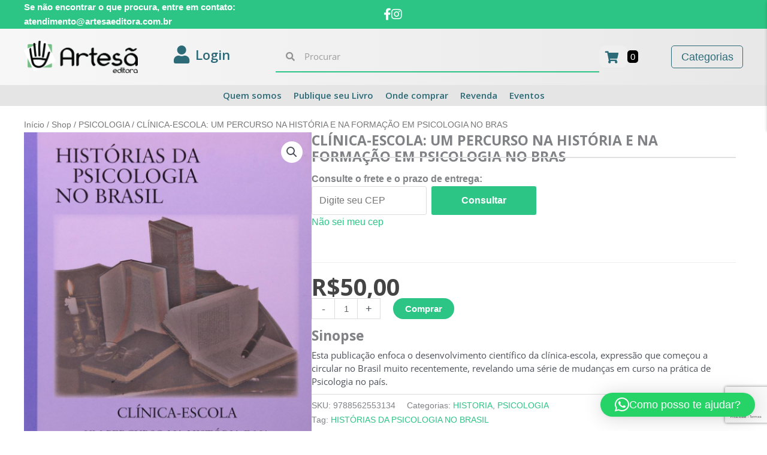

--- FILE ---
content_type: text/html; charset=UTF-8
request_url: https://www.artesaeditora.com.br/shop/clinica-escola-um-percurso-na-historia-e-na-formacao-em-psicologia-no-bras/
body_size: 58943
content:
<!DOCTYPE html>
<html lang="pt-BR">
<head>
<meta charset="UTF-8">
<script>
var gform;gform||(document.addEventListener("gform_main_scripts_loaded",function(){gform.scriptsLoaded=!0}),document.addEventListener("gform/theme/scripts_loaded",function(){gform.themeScriptsLoaded=!0}),window.addEventListener("DOMContentLoaded",function(){gform.domLoaded=!0}),gform={domLoaded:!1,scriptsLoaded:!1,themeScriptsLoaded:!1,isFormEditor:()=>"function"==typeof InitializeEditor,callIfLoaded:function(o){return!(!gform.domLoaded||!gform.scriptsLoaded||!gform.themeScriptsLoaded&&!gform.isFormEditor()||(gform.isFormEditor()&&console.warn("The use of gform.initializeOnLoaded() is deprecated in the form editor context and will be removed in Gravity Forms 3.1."),o(),0))},initializeOnLoaded:function(o){gform.callIfLoaded(o)||(document.addEventListener("gform_main_scripts_loaded",()=>{gform.scriptsLoaded=!0,gform.callIfLoaded(o)}),document.addEventListener("gform/theme/scripts_loaded",()=>{gform.themeScriptsLoaded=!0,gform.callIfLoaded(o)}),window.addEventListener("DOMContentLoaded",()=>{gform.domLoaded=!0,gform.callIfLoaded(o)}))},hooks:{action:{},filter:{}},addAction:function(o,r,e,t){gform.addHook("action",o,r,e,t)},addFilter:function(o,r,e,t){gform.addHook("filter",o,r,e,t)},doAction:function(o){gform.doHook("action",o,arguments)},applyFilters:function(o){return gform.doHook("filter",o,arguments)},removeAction:function(o,r){gform.removeHook("action",o,r)},removeFilter:function(o,r,e){gform.removeHook("filter",o,r,e)},addHook:function(o,r,e,t,n){null==gform.hooks[o][r]&&(gform.hooks[o][r]=[]);var d=gform.hooks[o][r];null==n&&(n=r+"_"+d.length),gform.hooks[o][r].push({tag:n,callable:e,priority:t=null==t?10:t})},doHook:function(r,o,e){var t;if(e=Array.prototype.slice.call(e,1),null!=gform.hooks[r][o]&&((o=gform.hooks[r][o]).sort(function(o,r){return o.priority-r.priority}),o.forEach(function(o){"function"!=typeof(t=o.callable)&&(t=window[t]),"action"==r?t.apply(null,e):e[0]=t.apply(null,e)})),"filter"==r)return e[0]},removeHook:function(o,r,t,n){var e;null!=gform.hooks[o][r]&&(e=(e=gform.hooks[o][r]).filter(function(o,r,e){return!!(null!=n&&n!=o.tag||null!=t&&t!=o.priority)}),gform.hooks[o][r]=e)}});
</script>

<meta name="viewport" content="width=device-width, initial-scale=1">
	<link rel="profile" href="https://gmpg.org/xfn/11"> 
					<script>document.documentElement.className = document.documentElement.className + ' yes-js js_active js'</script>
			<title>CLÍNICA-ESCOLA: UM PERCURSO NA HISTÓRIA E NA FORMAÇÃO EM PSICOLOGIA NO BRAS &#8211; Artesã</title><link rel="preload" data-rocket-preload as="style" href="https://fonts.googleapis.com/css?family=Open%20Sans%3A700%2C400%2C300%2C600&#038;display=swap" /><link rel="stylesheet" href="https://fonts.googleapis.com/css?family=Open%20Sans%3A700%2C400%2C300%2C600&#038;display=swap" media="print" onload="this.media='all'" /><noscript><link rel="stylesheet" href="https://fonts.googleapis.com/css?family=Open%20Sans%3A700%2C400%2C300%2C600&#038;display=swap" /></noscript><style id="rocket-critical-css">.fl-builder-content{clear:both}body,h1,h2,h3,h5,html,iframe,li,p,textarea,ul{border:0;font-size:100%;font-style:inherit;font-weight:inherit;margin:0;outline:0;padding:0;vertical-align:baseline}html{-webkit-text-size-adjust:100%;-ms-text-size-adjust:100%}body{margin:0}nav{display:block}a{background-color:transparent}a,a:visited{text-decoration:none}strong{font-weight:700}small{font-size:80%}img{border:0}button,input,select,textarea{color:inherit;font:inherit;margin:0}button{overflow:visible}button,select{text-transform:none}button,input[type=submit]{-webkit-appearance:button}button::-moz-focus-inner,input::-moz-focus-inner{border:0;padding:0}input{line-height:normal}input[type=number]::-webkit-inner-spin-button,input[type=number]::-webkit-outer-spin-button{height:auto}input[type=search]{-webkit-appearance:textfield;box-sizing:content-box}input[type=search]::-webkit-search-cancel-button,input[type=search]::-webkit-search-decoration{-webkit-appearance:none}textarea{overflow:auto}table{border-collapse:collapse;border-spacing:0}td,th{padding:0}.ast-container{max-width:100%}.ast-container{margin-left:auto;margin-right:auto;padding-left:20px;padding-right:20px}.ast-container::after{content:"";display:table;clear:both}h1,h2,h3,h5{clear:both}h1{color:#808285;font-size:2em;line-height:1.2}.entry-content h2,h2{color:#808285;font-size:1.7em;line-height:1.3}h3{color:#808285;font-size:1.5em;line-height:1.4}h5{color:#808285;line-height:1.6;font-size:1.2em}html{box-sizing:border-box}*,:after,:before{box-sizing:inherit}body{color:#808285;background:#fff;font-style:normal}ul{margin:0 0 1.5em 3em}ul{list-style:disc}strong{font-weight:700}i{font-style:italic}img{height:auto;max-width:100%}.button,button,input,select,textarea{color:#808285;font-weight:400;font-size:100%;margin:0;vertical-align:baseline}button,input{line-height:normal}table,td,th{border:1px solid var(--ast-border-color)}table{border-collapse:separate;border-spacing:0;border-width:1px 0 0 1px;margin:0 0 1.5em;width:100%}th{font-weight:600}td,th{padding:.7em 1em;border-width:0 1px 1px 0}.button,button,input[type=submit]{border:1px solid;border-color:var(--ast-border-color);border-radius:2px;background:#e6e6e6;padding:.6em 1em .4em;color:#fff}input[type=email],input[type=search],input[type=tel],input[type=text],textarea{color:#666;border:1px solid var(--ast-border-color);border-radius:2px;-webkit-appearance:none}textarea{padding-left:3px;width:100%}a{color:#4169e1}.screen-reader-text{border:0;clip:rect(1px,1px,1px,1px);height:1px;margin:-1px;overflow:hidden;padding:0;position:absolute;width:1px;word-wrap:normal!important}#primary:after,#primary:before,.ast-container:after,.ast-container:before,.clear:after,.clear:before,.site-content:after,.site-content:before{content:"";display:table}#primary:after,.ast-container:after,.clear:after,.site-content:after{clear:both}iframe{max-width:100%}body{-webkit-font-smoothing:antialiased;-moz-osx-font-smoothing:grayscale}body:not(.logged-in){position:relative}#page{position:relative}a{text-decoration:none}img{vertical-align:middle}.entry-content h2{margin-bottom:20px}p{margin-bottom:1.75em}.button,input[type=submit]{border-radius:0;padding:18px 30px;border:0;box-shadow:none;text-shadow:none}input,select{line-height:1}body,button,input[type=submit],textarea{line-height:1.85714285714286}.ast-single-post .entry-title{line-height:1.2}.entry-title{font-weight:var(--ast-blog-title-font-weight,normal)}body{background-color:#fff}#page{display:block}#primary{display:block;position:relative;float:left;width:100%}#primary{margin:4em 0}.ast-page-builder-template .site-content>.ast-container{max-width:100%;padding:0}.ast-page-builder-template .site-content #primary{padding:0;margin:0}.entry-content>:last-child{margin-bottom:0}body{overflow-x:hidden}input[type=email],input[type=number],input[type=search],input[type=tel],input[type=text],select,textarea{color:#666;padding:.75em;height:auto;border-width:1px;border-style:solid;border-color:var(--ast-border-color);border-radius:2px;background:var(--ast-comment-inputs-background);box-shadow:none;box-sizing:border-box}input[type=submit]{box-shadow:none}textarea{width:100%}.entry-content{word-wrap:break-word}.entry-content p{margin-bottom:1.6em}.entry-content::after{display:table;clear:both;content:''}.entry-title{margin-bottom:.2em}@font-face{font-family:'Open Sans';font-style:normal;font-weight:400;font-stretch:100%;font-display:swap;src:url(https://www.artesaeditora.com.br/wp-content/astra-local-fonts/open-sans/memSYaGs126MiZpBA-UvWbX2vVnXBbObj2OVZyOOSr4dVJWUgsjZ0B4taVIGxA.woff2) format('woff2');unicode-range:U+0460-052F,U+1C80-1C8A,U+20B4,U+2DE0-2DFF,U+A640-A69F,U+FE2E-FE2F}@font-face{font-family:'Open Sans';font-style:normal;font-weight:400;font-stretch:100%;font-display:swap;src:url(https://www.artesaeditora.com.br/wp-content/astra-local-fonts/open-sans/memSYaGs126MiZpBA-UvWbX2vVnXBbObj2OVZyOOSr4dVJWUgsjZ0B4kaVIGxA.woff2) format('woff2');unicode-range:U+0301,U+0400-045F,U+0490-0491,U+04B0-04B1,U+2116}@font-face{font-family:'Open Sans';font-style:normal;font-weight:400;font-stretch:100%;font-display:swap;src:url(https://www.artesaeditora.com.br/wp-content/astra-local-fonts/open-sans/memSYaGs126MiZpBA-UvWbX2vVnXBbObj2OVZyOOSr4dVJWUgsjZ0B4saVIGxA.woff2) format('woff2');unicode-range:U+1F00-1FFF}@font-face{font-family:'Open Sans';font-style:normal;font-weight:400;font-stretch:100%;font-display:swap;src:url(https://www.artesaeditora.com.br/wp-content/astra-local-fonts/open-sans/memSYaGs126MiZpBA-UvWbX2vVnXBbObj2OVZyOOSr4dVJWUgsjZ0B4jaVIGxA.woff2) format('woff2');unicode-range:U+0370-0377,U+037A-037F,U+0384-038A,U+038C,U+038E-03A1,U+03A3-03FF}@font-face{font-family:'Open Sans';font-style:normal;font-weight:400;font-stretch:100%;font-display:swap;src:url(https://www.artesaeditora.com.br/wp-content/astra-local-fonts/open-sans/memSYaGs126MiZpBA-UvWbX2vVnXBbObj2OVZyOOSr4dVJWUgsjZ0B4iaVIGxA.woff2) format('woff2');unicode-range:U+0307-0308,U+0590-05FF,U+200C-2010,U+20AA,U+25CC,U+FB1D-FB4F}@font-face{font-family:'Open Sans';font-style:normal;font-weight:400;font-stretch:100%;font-display:swap;src:url(https://www.artesaeditora.com.br/wp-content/astra-local-fonts/open-sans/memSYaGs126MiZpBA-UvWbX2vVnXBbObj2OVZyOOSr4dVJWUgsjZ0B5caVIGxA.woff2) format('woff2');unicode-range:U+0302-0303,U+0305,U+0307-0308,U+0310,U+0312,U+0315,U+031A,U+0326-0327,U+032C,U+032F-0330,U+0332-0333,U+0338,U+033A,U+0346,U+034D,U+0391-03A1,U+03A3-03A9,U+03B1-03C9,U+03D1,U+03D5-03D6,U+03F0-03F1,U+03F4-03F5,U+2016-2017,U+2034-2038,U+203C,U+2040,U+2043,U+2047,U+2050,U+2057,U+205F,U+2070-2071,U+2074-208E,U+2090-209C,U+20D0-20DC,U+20E1,U+20E5-20EF,U+2100-2112,U+2114-2115,U+2117-2121,U+2123-214F,U+2190,U+2192,U+2194-21AE,U+21B0-21E5,U+21F1-21F2,U+21F4-2211,U+2213-2214,U+2216-22FF,U+2308-230B,U+2310,U+2319,U+231C-2321,U+2336-237A,U+237C,U+2395,U+239B-23B7,U+23D0,U+23DC-23E1,U+2474-2475,U+25AF,U+25B3,U+25B7,U+25BD,U+25C1,U+25CA,U+25CC,U+25FB,U+266D-266F,U+27C0-27FF,U+2900-2AFF,U+2B0E-2B11,U+2B30-2B4C,U+2BFE,U+3030,U+FF5B,U+FF5D,U+1D400-1D7FF,U+1EE00-1EEFF}@font-face{font-family:'Open Sans';font-style:normal;font-weight:400;font-stretch:100%;font-display:swap;src:url(https://www.artesaeditora.com.br/wp-content/astra-local-fonts/open-sans/memSYaGs126MiZpBA-UvWbX2vVnXBbObj2OVZyOOSr4dVJWUgsjZ0B5OaVIGxA.woff2) format('woff2');unicode-range:U+0001-000C,U+000E-001F,U+007F-009F,U+20DD-20E0,U+20E2-20E4,U+2150-218F,U+2190,U+2192,U+2194-2199,U+21AF,U+21E6-21F0,U+21F3,U+2218-2219,U+2299,U+22C4-22C6,U+2300-243F,U+2440-244A,U+2460-24FF,U+25A0-27BF,U+2800-28FF,U+2921-2922,U+2981,U+29BF,U+29EB,U+2B00-2BFF,U+4DC0-4DFF,U+FFF9-FFFB,U+10140-1018E,U+10190-1019C,U+101A0,U+101D0-101FD,U+102E0-102FB,U+10E60-10E7E,U+1D2C0-1D2D3,U+1D2E0-1D37F,U+1F000-1F0FF,U+1F100-1F1AD,U+1F1E6-1F1FF,U+1F30D-1F30F,U+1F315,U+1F31C,U+1F31E,U+1F320-1F32C,U+1F336,U+1F378,U+1F37D,U+1F382,U+1F393-1F39F,U+1F3A7-1F3A8,U+1F3AC-1F3AF,U+1F3C2,U+1F3C4-1F3C6,U+1F3CA-1F3CE,U+1F3D4-1F3E0,U+1F3ED,U+1F3F1-1F3F3,U+1F3F5-1F3F7,U+1F408,U+1F415,U+1F41F,U+1F426,U+1F43F,U+1F441-1F442,U+1F444,U+1F446-1F449,U+1F44C-1F44E,U+1F453,U+1F46A,U+1F47D,U+1F4A3,U+1F4B0,U+1F4B3,U+1F4B9,U+1F4BB,U+1F4BF,U+1F4C8-1F4CB,U+1F4D6,U+1F4DA,U+1F4DF,U+1F4E3-1F4E6,U+1F4EA-1F4ED,U+1F4F7,U+1F4F9-1F4FB,U+1F4FD-1F4FE,U+1F503,U+1F507-1F50B,U+1F50D,U+1F512-1F513,U+1F53E-1F54A,U+1F54F-1F5FA,U+1F610,U+1F650-1F67F,U+1F687,U+1F68D,U+1F691,U+1F694,U+1F698,U+1F6AD,U+1F6B2,U+1F6B9-1F6BA,U+1F6BC,U+1F6C6-1F6CF,U+1F6D3-1F6D7,U+1F6E0-1F6EA,U+1F6F0-1F6F3,U+1F6F7-1F6FC,U+1F700-1F7FF,U+1F800-1F80B,U+1F810-1F847,U+1F850-1F859,U+1F860-1F887,U+1F890-1F8AD,U+1F8B0-1F8BB,U+1F8C0-1F8C1,U+1F900-1F90B,U+1F93B,U+1F946,U+1F984,U+1F996,U+1F9E9,U+1FA00-1FA6F,U+1FA70-1FA7C,U+1FA80-1FA89,U+1FA8F-1FAC6,U+1FACE-1FADC,U+1FADF-1FAE9,U+1FAF0-1FAF8,U+1FB00-1FBFF}@font-face{font-family:'Open Sans';font-style:normal;font-weight:400;font-stretch:100%;font-display:swap;src:url(https://www.artesaeditora.com.br/wp-content/astra-local-fonts/open-sans/memSYaGs126MiZpBA-UvWbX2vVnXBbObj2OVZyOOSr4dVJWUgsjZ0B4vaVIGxA.woff2) format('woff2');unicode-range:U+0102-0103,U+0110-0111,U+0128-0129,U+0168-0169,U+01A0-01A1,U+01AF-01B0,U+0300-0301,U+0303-0304,U+0308-0309,U+0323,U+0329,U+1EA0-1EF9,U+20AB}@font-face{font-family:'Open Sans';font-style:normal;font-weight:400;font-stretch:100%;font-display:swap;src:url(https://www.artesaeditora.com.br/wp-content/astra-local-fonts/open-sans/memSYaGs126MiZpBA-UvWbX2vVnXBbObj2OVZyOOSr4dVJWUgsjZ0B4uaVIGxA.woff2) format('woff2');unicode-range:U+0100-02BA,U+02BD-02C5,U+02C7-02CC,U+02CE-02D7,U+02DD-02FF,U+0304,U+0308,U+0329,U+1D00-1DBF,U+1E00-1E9F,U+1EF2-1EFF,U+2020,U+20A0-20AB,U+20AD-20C0,U+2113,U+2C60-2C7F,U+A720-A7FF}@font-face{font-family:'Open Sans';font-style:normal;font-weight:400;font-stretch:100%;font-display:swap;src:url(https://www.artesaeditora.com.br/wp-content/astra-local-fonts/open-sans/memSYaGs126MiZpBA-UvWbX2vVnXBbObj2OVZyOOSr4dVJWUgsjZ0B4gaVI.woff2) format('woff2');unicode-range:U+0000-00FF,U+0131,U+0152-0153,U+02BB-02BC,U+02C6,U+02DA,U+02DC,U+0304,U+0308,U+0329,U+2000-206F,U+20AC,U+2122,U+2191,U+2193,U+2212,U+2215,U+FEFF,U+FFFD}ul{box-sizing:border-box}.entry-content{counter-reset:footnotes}:root{--wp--preset--font-size--normal:16px;--wp--preset--font-size--huge:42px}.screen-reader-text{border:0;clip-path:inset(50%);height:1px;margin:-1px;overflow:hidden;padding:0;position:absolute;width:1px;word-wrap:normal!important}.wc-block-product-filter-price-slider__left{grid-area:left-input;-ms-grid-column:1;-ms-grid-row:2}.wc-block-product-filter-price-slider__right{grid-area:right-input;-ms-grid-column:5;-ms-grid-row:2}.wc-block-product-filter-price-slider__range{-ms-grid-column-span:5;--low:0%;--high:100%;--range-color:var(--wc-product-filter-price-slider,currentColor);--track-background:linear-gradient(to right,transparent var(--low),var(--range-color) 0,var(--range-color) var(--high),transparent 0) no-repeat 0 100% /100% 100%;appearance:none;background:transparent;border:0!important;border-radius:4px;clear:both;flex-grow:1;grid-area:price-slider;-ms-grid-column:1;-ms-grid-row:1;height:4px;margin:15px 0;outline:none;padding:0!important;position:relative}:root{--woocommerce:#720eec;--wc-green:#7ad03a;--wc-red:#a00;--wc-orange:#ffba00;--wc-blue:#2ea2cc;--wc-primary:#720eec;--wc-primary-text:#fcfbfe;--wc-secondary:#e9e6ed;--wc-secondary-text:#515151;--wc-highlight:#958e09;--wc-highligh-text:white;--wc-content-bg:#fff;--wc-subtext:#767676;--wc-form-border-color:rgba(32, 7, 7, 0.8);--wc-form-border-radius:4px;--wc-form-border-width:1px}@font-face{font-display:swap;font-family:WooCommerce;src:url(https://www.artesaeditora.com.br/wp-content/plugins/woocommerce/assets/fonts/WooCommerce.woff2) format("woff2"),url(https://www.artesaeditora.com.br/wp-content/plugins/woocommerce/assets/fonts/WooCommerce.woff) format("woff"),url(https://www.artesaeditora.com.br/wp-content/plugins/woocommerce/assets/fonts/WooCommerce.ttf) format("truetype");font-weight:400;font-style:normal}button.pswp__button{box-shadow:none!important;background-image:url(https://www.artesaeditora.com.br/wp-content/plugins/woocommerce/assets/css/photoswipe/default-skin/default-skin.png)!important}button.pswp__button,button.pswp__button--arrow--left::before,button.pswp__button--arrow--right::before{background-color:transparent!important}button.pswp__button--arrow--left,button.pswp__button--arrow--right{background-image:none!important}.pswp{display:none;position:absolute;width:100%;height:100%;left:0;top:0;overflow:hidden;-ms-touch-action:none;touch-action:none;z-index:1500;-webkit-text-size-adjust:100%;-webkit-backface-visibility:hidden;outline:0}.pswp *{-webkit-box-sizing:border-box;box-sizing:border-box}.pswp__bg{position:absolute;left:0;top:0;width:100%;height:100%;background:#000;opacity:0;-webkit-transform:translateZ(0);transform:translateZ(0);-webkit-backface-visibility:hidden;will-change:opacity}.pswp__scroll-wrap{position:absolute;left:0;top:0;width:100%;height:100%;overflow:hidden}.pswp__container{-ms-touch-action:none;touch-action:none;position:absolute;left:0;right:0;top:0;bottom:0}.pswp__container{-webkit-touch-callout:none}.pswp__bg{will-change:opacity}.pswp__container{-webkit-backface-visibility:hidden}.pswp__item{position:absolute;left:0;right:0;top:0;bottom:0;overflow:hidden}.pswp__button{width:44px;height:44px;position:relative;background:0 0;overflow:visible;-webkit-appearance:none;display:block;border:0;padding:0;margin:0;float:left;opacity:.75;-webkit-box-shadow:none;box-shadow:none}.pswp__button::-moz-focus-inner{padding:0;border:0}.pswp__button,.pswp__button--arrow--left:before,.pswp__button--arrow--right:before{background:url(https://www.artesaeditora.com.br/wp-content/plugins/woocommerce/assets/css/photoswipe/default-skin/default-skin.png) 0 0 no-repeat;background-size:264px 88px;width:44px;height:44px}.pswp__button--close{background-position:0 -44px}.pswp__button--share{background-position:-44px -44px}.pswp__button--fs{display:none}.pswp__button--zoom{display:none;background-position:-88px 0}.pswp__button--arrow--left,.pswp__button--arrow--right{background:0 0;top:50%;margin-top:-50px;width:70px;height:100px;position:absolute}.pswp__button--arrow--left{left:0}.pswp__button--arrow--right{right:0}.pswp__button--arrow--left:before,.pswp__button--arrow--right:before{content:'';top:35px;background-color:rgba(0,0,0,.3);height:30px;width:32px;position:absolute}.pswp__button--arrow--left:before{left:6px;background-position:-138px -44px}.pswp__button--arrow--right:before{right:6px;background-position:-94px -44px}.pswp__share-modal{display:block;background:rgba(0,0,0,.5);width:100%;height:100%;top:0;left:0;padding:10px;position:absolute;z-index:1600;opacity:0;-webkit-backface-visibility:hidden;will-change:opacity}.pswp__share-modal--hidden{display:none}.pswp__share-tooltip{z-index:1620;position:absolute;background:#fff;top:56px;border-radius:2px;display:block;width:auto;right:44px;-webkit-box-shadow:0 2px 5px rgba(0,0,0,.25);box-shadow:0 2px 5px rgba(0,0,0,.25);-webkit-transform:translateY(6px);-ms-transform:translateY(6px);transform:translateY(6px);-webkit-backface-visibility:hidden;will-change:transform}.pswp__counter{position:relative;left:0;top:0;height:44px;font-size:13px;line-height:44px;color:#fff;opacity:.75;padding:0 10px;margin-inline-end:auto}.pswp__caption{position:absolute;left:0;bottom:0;width:100%;min-height:44px}.pswp__caption__center{text-align:left;max-width:420px;margin:0 auto;font-size:13px;padding:10px;line-height:20px;color:#ccc}.pswp__preloader{width:44px;height:44px;position:absolute;top:0;left:50%;margin-left:-22px;opacity:0;will-change:opacity;direction:ltr}.pswp__preloader__icn{width:20px;height:20px;margin:12px}@media screen and (max-width:1024px){.pswp__preloader{position:relative;left:auto;top:auto;margin:0;float:right}}.pswp__ui{-webkit-font-smoothing:auto;visibility:visible;opacity:1;z-index:1550}.pswp__top-bar{position:absolute;left:0;top:0;height:44px;width:100%;display:flex;justify-content:flex-end}.pswp__caption,.pswp__top-bar{-webkit-backface-visibility:hidden;will-change:opacity}.pswp__caption,.pswp__top-bar{background-color:rgba(0,0,0,.5)}.pswp__ui--hidden .pswp__button--arrow--left,.pswp__ui--hidden .pswp__button--arrow--right,.pswp__ui--hidden .pswp__caption,.pswp__ui--hidden .pswp__top-bar{opacity:.001}.woocommerce img,.woocommerce-page img{height:auto;max-width:100%}.woocommerce #content div.product div.images,.woocommerce div.product div.images,.woocommerce-page #content div.product div.images,.woocommerce-page div.product div.images{float:left;width:48%}.woocommerce #content div.product .woocommerce-tabs,.woocommerce div.product .woocommerce-tabs,.woocommerce-page #content div.product .woocommerce-tabs,.woocommerce-page div.product .woocommerce-tabs{clear:both}.woocommerce #content div.product .woocommerce-tabs ul.tabs,.woocommerce div.product .woocommerce-tabs ul.tabs,.woocommerce-page #content div.product .woocommerce-tabs ul.tabs,.woocommerce-page div.product .woocommerce-tabs ul.tabs{zoom:1}.woocommerce #content div.product .woocommerce-tabs ul.tabs::after,.woocommerce #content div.product .woocommerce-tabs ul.tabs::before,.woocommerce div.product .woocommerce-tabs ul.tabs::after,.woocommerce div.product .woocommerce-tabs ul.tabs::before,.woocommerce-page #content div.product .woocommerce-tabs ul.tabs::after,.woocommerce-page #content div.product .woocommerce-tabs ul.tabs::before,.woocommerce-page div.product .woocommerce-tabs ul.tabs::after,.woocommerce-page div.product .woocommerce-tabs ul.tabs::before{content:' ';display:table}.woocommerce #content div.product .woocommerce-tabs ul.tabs::after,.woocommerce div.product .woocommerce-tabs ul.tabs::after,.woocommerce-page #content div.product .woocommerce-tabs ul.tabs::after,.woocommerce-page div.product .woocommerce-tabs ul.tabs::after{clear:both}.woocommerce #content div.product .woocommerce-tabs ul.tabs li,.woocommerce div.product .woocommerce-tabs ul.tabs li,.woocommerce-page #content div.product .woocommerce-tabs ul.tabs li,.woocommerce-page div.product .woocommerce-tabs ul.tabs li{display:inline-block}@font-face{font-display:swap;font-family:WooCommerce;src:url(https://www.artesaeditora.com.br/wp-content/plugins/woocommerce/assets/fonts/WooCommerce.eot);src:url(https://www.artesaeditora.com.br/wp-content/plugins/woocommerce/assets/fonts/WooCommerce.eot?#iefix) format("embedded-opentype"),url(https://www.artesaeditora.com.br/wp-content/plugins/woocommerce/assets/fonts/WooCommerce.woff) format("woff"),url(https://www.artesaeditora.com.br/wp-content/plugins/woocommerce/assets/fonts/WooCommerce.ttf) format("truetype"),url(https://www.artesaeditora.com.br/wp-content/plugins/woocommerce/assets/fonts/WooCommerce.svg#WooCommerce) format("svg");font-weight:400;font-style:normal}.screen-reader-text{border:0;clip:rect(1px,1px,1px,1px);clip-path:inset(50%);height:1px;margin:-1px;overflow:hidden;padding:0;position:absolute;width:1px;word-wrap:normal!important}.clear{clear:both}.woocommerce-js h2{margin-bottom:.7em}.woocommerce-js .woocommerce-breadcrumb{zoom:1;margin:0 0 1em;padding:0;font-size:.92em;color:#777}.woocommerce-js .woocommerce-breadcrumb::after,.woocommerce-js .woocommerce-breadcrumb::before{content:' ';display:table}.woocommerce-js .woocommerce-breadcrumb::after{clear:both}.woocommerce-js .woocommerce-breadcrumb a{color:#777}.woocommerce-js .quantity input[type=number]{padding:.3em}.woocommerce-js .quantity .qty{width:3.631em;text-align:center;min-height:35px}.woocommerce-js div.product{margin-bottom:0;position:relative}.woocommerce-js div.product .product_title{clear:none;margin-top:0;padding:0}.woocommerce-js div.product p.price{color:#77a464;font-size:1.5rem;font-weight:700;margin:0 0 .2em}.woocommerce-js div.product p.stock{font-size:1em}.woocommerce-js div.product .stock{color:#77a464}.woocommerce-js div.product .product_title{margin:0 0 .5em 0}.woocommerce-js div.product .product_meta{border-top:1px solid var(--ast-border-color);padding-top:.5em;font-size:.9em;margin:0 0 .8em;text-decoration:inherit}.woocommerce-js div.product .product_meta>span{display:inline-block;margin-right:15px;align-items:center;font-weight:500}.woocommerce-js div.product .product_meta>span>*{font-weight:400}.woocommerce-js div.product div.images{margin-bottom:2em}.woocommerce-js div.product div.images img{display:block;width:100%;height:auto;box-shadow:none}.woocommerce-js div.product div.images.woocommerce-product-gallery{position:relative}.woocommerce-js div.product div.images .woocommerce-product-gallery__wrapper{margin:0;padding:0}.woocommerce-js div.product div.images .woocommerce-product-gallery__wrapper .zoomImg{background-color:#fff}.woocommerce-js div.product div.images .woocommerce-product-gallery__trigger{position:absolute;top:.5em;right:.5em;font-size:2em;z-index:9;width:36px;height:36px;background:var(--ast-global-color-primary,var(--ast-global-color-5));text-indent:-9999px;border-radius:100%;box-sizing:content-box;backface-visibility:hidden}.woocommerce-js div.product div.images .woocommerce-product-gallery__trigger:before{content:"";display:block;width:10px;height:10px;border:2px solid var(--ast-global-color-3);border-radius:100%;position:absolute;top:9px;left:9px;box-sizing:content-box}.woocommerce-js div.product div.images .woocommerce-product-gallery__trigger:after{content:"";display:block;width:2px;height:8px;background:var(--ast-global-color-3);border-radius:6px;position:absolute;top:19px;left:22px;transform:rotate(-45deg);box-sizing:content-box}.woocommerce-js div.product .woocommerce-tabs{padding-top:2em;margin-bottom:4em;width:100%}.woocommerce-js div.product .woocommerce-tabs ul.tabs{list-style:none;padding:0;margin:0 0 1em;overflow:hidden;position:relative}.woocommerce-js div.product .woocommerce-tabs ul.tabs:before{content:'';position:absolute;top:0;left:0;width:100%;height:1px;background-color:var(--ast-border-color)}.woocommerce-js div.product .woocommerce-tabs ul.tabs li{border:0;background:0 0;display:inline-block;position:relative;z-index:0;border-radius:4px 4px 0 0;margin:0 1em 0 0;padding:0;border-radius:0}.woocommerce-js div.product .woocommerce-tabs ul.tabs li a{display:inline-block;padding:.5em 0;font-weight:700;color:#515151;text-decoration:none}.woocommerce-js div.product .woocommerce-tabs ul.tabs li.active{z-index:2;border-bottom-color:#fff}.woocommerce-js div.product .woocommerce-tabs ul.tabs li.active a{text-shadow:inherit;outline:0}.woocommerce-js div.product .woocommerce-tabs ul.tabs li.active::before{content:' ';position:absolute;width:100%;height:3px;box-shadow:none;top:0;left:0;border-radius:0}.woocommerce-js div.product .woocommerce-tabs ul.tabs li.active::after{border:none;box-shadow:none}.woocommerce-js div.product .woocommerce-tabs ul.tabs li::after,.woocommerce-js div.product .woocommerce-tabs ul.tabs li::before{content:' ';position:absolute;bottom:-1px;width:5px;height:5px;border:none;box-shadow:none}.woocommerce-js div.product .woocommerce-tabs ul.tabs::before{position:absolute;content:' ';width:100%;bottom:0;left:0;border-bottom:1px solid var(--ast-border-color);z-index:1}.woocommerce-js div.product .woocommerce-tabs ul.tabs li::after,.woocommerce-js div.product .woocommerce-tabs ul.tabs.tabs::before{display:none;border:0}.woocommerce-js div.product .woocommerce-tabs .panel{margin:0 0 1.2em;padding:0}.woocommerce-js div.product .woocommerce-tabs .shop_attributes{border-style:solid}.woocommerce-js div.product .woocommerce-tabs .shop_attributes p{padding:0}.woocommerce-js div.product .woocommerce-tabs .shop_attributes td,.woocommerce-js div.product .woocommerce-tabs .shop_attributes th{padding:.67em 1.34em;border-color:var(--ast-border-color)}.woocommerce-js div.product .woocommerce-tabs .shop_attributes th{border-left-width:1px;border-style:solid;padding-left:.9em;color:var(--ast-global-color-2)}.woocommerce-js div.product .woocommerce-tabs .shop_attributes td{font-style:normal;border-style:solid}.woocommerce-js div.product #reviews #comments{width:100%}.woocommerce-js div.product #reviews #review_form_wrapper{width:100%;padding-left:0}.woocommerce-js div.product #reviews #respond p.comment-form-author,.woocommerce-js div.product #reviews #respond p.comment-form-email{margin-bottom:1em}@media (min-width:1201px){.woocommerce-js div.product #reviews .comment-form-author,.woocommerce-js div.product #reviews .comment-form-email{width:49%;display:inline-block}.woocommerce-js div.product #reviews .comment-form-author input,.woocommerce-js div.product #reviews .comment-form-email input{width:100%}.woocommerce-js div.product #reviews .comment-form-author{float:left}.woocommerce-js div.product #reviews .comment-form-email{float:right}}.woocommerce-js div.product form.cart{zoom:1}.woocommerce-js div.product form.cart::after,.woocommerce-js div.product form.cart::before{content:' ';display:table}.woocommerce-js div.product form.cart::after{clear:both}.woocommerce-js div.product form.cart div.quantity{float:left;margin:0 1em 1em 0}.woocommerce-js div.product form.cart .button{vertical-align:middle;float:left;width:auto;margin-bottom:1em}.woocommerce-js div.product form.cart .button.single_add_to_cart_button{padding:10px 20px}.woocommerce-js div.product .woocommerce-tabs{display:block}.woocommerce-js #respond input#submit,.woocommerce-js a.button,.woocommerce-js button.button{margin:0;position:relative;overflow:visible;left:auto;display:inline-block;background-image:none;box-shadow:none;text-shadow:none}.woocommerce-js .cart .button{float:none}.woocommerce-js #reviews .woocommerce-Reviews-title{display:none}.woocommerce-js #reviews h2{font-weight:400}.woocommerce-js #reviews #respond{margin:0;border:0;padding:0}.woocommerce-js #reviews #comment{height:75px}.woocommerce-js #reviews #comments h2{clear:none}.woocommerce-js #reviews #review_form{border:1px solid var(--ast-border-color);padding:1.67em}.woocommerce-js #reviews #review_form #respond p{margin:2px 0 6px}.woocommerce-js #reviews #review_form #respond p.form-submit{margin-top:1em}.woocommerce-js #reviews #review_form #respond p.comment-form-author,.woocommerce-js #reviews #review_form #respond p.comment-form-email{margin-bottom:1em}.woocommerce-js #reviews #review_form #respond p.comment-form-author label,.woocommerce-js #reviews #review_form #respond p.comment-form-email label{display:inline-block;min-width:100px}.woocommerce-js #reviews #review_form #respond p.comment-form-author input,.woocommerce-js #reviews #review_form #respond p.comment-form-email input{width:100%}.woocommerce-js #reviews #review_form #respond #comment{height:90px}.woocommerce-js #reviews #review_form #respond .stars{margin:0}.woocommerce-js #reviews #review_form input{max-width:100%}.woocommerce-js #reviews .comment-form-rating{display:flex;vertical-align:middle;margin:15px 0}.woocommerce-js #reviews .comment-form-rating .stars{margin-bottom:0}.woocommerce-js #reviews .comment-form-rating .stars a{position:relative;top:8px;height:1.2em;width:1.2em}.woocommerce-js #reviews .comment-form-rating .stars a:before{width:1.2em;height:1.2em;font-size:1.2em}.woocommerce-js #reviews .comment-form-comment label,.woocommerce-js #reviews .comment-form-rating label{font-size:1.2em;font-weight:500;padding-right:.5em}.woocommerce-js #review_form #respond{zoom:1;position:static;margin:0;width:auto;background:transparent none}.woocommerce-js #review_form #respond::after,.woocommerce-js #review_form #respond::before{content:' ';display:table}.woocommerce-js #review_form #respond::after{clear:both}.woocommerce-js #review_form #respond .form-submit input{left:auto}.woocommerce-js #review_form #respond textarea{box-sizing:border-box;width:100%}.woocommerce-js p.stars a{position:relative;height:1em;width:1em;text-indent:-999em;display:inline-block;text-decoration:none}.woocommerce-js p.stars a::before{display:block;position:absolute;top:0;left:0;width:1em;height:1em;line-height:1;font-family:WooCommerce;content:'\e021';text-indent:0}.woocommerce-js table.shop_attributes{border:0;border-top:1px solid var(--ast-border-color);margin-bottom:1.618em;width:100%}.woocommerce-js table.shop_attributes th{width:150px;font-weight:500;border-top:0;border-bottom:1px dotted var(--ast-border-color);margin:0;line-height:1.5;text-align:left}.woocommerce-js table.shop_attributes td{font-style:italic;padding:0;border-top:0;border-bottom:1px dotted var(--ast-border-color);margin:0;line-height:1.5;text-align:left}.woocommerce-js table.shop_attributes td p{margin:0;padding:8px 0}.woocommerce-js .comment-reply-title{font-size:1.34rem;line-height:1.3;font-weight:500}.pswp{z-index:999999}.woocommerce .pswp__caption__center,.woocommerce-page .pswp__caption__center{text-align:center}.woocommerce .pswp__bg,.woocommerce-page .pswp__bg{opacity:.7!important}.woocommerce input[type=email],.woocommerce input[type=number],.woocommerce input[type=search],.woocommerce input[type=tel],.woocommerce input[type=text],.woocommerce textarea,.woocommerce-page input[type=email],.woocommerce-page input[type=number],.woocommerce-page input[type=search],.woocommerce-page input[type=tel],.woocommerce-page input[type=text],.woocommerce-page textarea{border-color:var(--ast-border-color);background-color:#fff;box-shadow:none;border-radius:0}.woocommerce select,.woocommerce-page select{padding:.5em .8em;line-height:normal;padding-right:2em;appearance:none;background-position:98% 50%;background-color:var(--ast-global-dark-bg-style,#fff);border-color:var(--ast-border-color);border-radius:3px;box-shadow:none}button.pswp__button{box-shadow:none!important;background-image:url(https://www.artesaeditora.com.br/wp-content/plugins/woocommerce/assets/css/photoswipe/default-skin/default-skin.png)!important}button.pswp__button,button.pswp__button--arrow--left::before,button.pswp__button--arrow--right::before{background-color:transparent!important}button.pswp__button--arrow--left,button.pswp__button--arrow--right{background-image:none!important}.woocommerce .woocommerce{zoom:1}.woocommerce .woocommerce::after,.woocommerce .woocommerce::before{content:' ';display:table}.woocommerce .woocommerce::after{clear:both}#wc-shipping-sim{display:none;padding:1.5em 0;border-top:.1em solid #e0e0e0;font-size:16px}.inline-inputs #wc-shipping-sim-form-fields{display:flex;align-items:stretch}.inline-inputs #wc-shipping-sim-form-fields .input-postcode{width:100%;max-width:12em;margin-right:.5em;padding:.75em}.inline-inputs #wc-shipping-sim-form-fields .button.submit,.inline-inputs #wc-shipping-sim-form-fields .input-postcode{height:3em}#wc-shipping-sim-form-fields .button.submit,#wc-shipping-sim-form-fields .input-postcode{border-radius:3px;font-size:1em}#wc-shipping-sim-results{margin-top:1em}.fa,.fab,.fas{-moz-osx-font-smoothing:grayscale;-webkit-font-smoothing:antialiased;display:inline-block;font-style:normal;font-variant:normal;text-rendering:auto;line-height:1}.fa-facebook-f:before{content:"\f39e"}.fa-instagram:before{content:"\f16d"}.fa-search:before{content:"\f002"}.fa-shopping-cart:before{content:"\f07a"}.fa-times:before{content:"\f00d"}.fa-user:before{content:"\f007"}@font-face{font-family:"Font Awesome 5 Brands";font-style:normal;font-weight:400;font-display:swap;src:url(https://pro.fontawesome.com/releases/v5.15.4/webfonts/fa-brands-400.eot);src:url(https://pro.fontawesome.com/releases/v5.15.4/webfonts/fa-brands-400.eot?#iefix) format("embedded-opentype"),url(https://pro.fontawesome.com/releases/v5.15.4/webfonts/fa-brands-400.woff2) format("woff2"),url(https://pro.fontawesome.com/releases/v5.15.4/webfonts/fa-brands-400.woff) format("woff"),url(https://pro.fontawesome.com/releases/v5.15.4/webfonts/fa-brands-400.ttf) format("truetype"),url(https://pro.fontawesome.com/releases/v5.15.4/webfonts/fa-brands-400.svg#fontawesome) format("svg")}.fab{font-family:"Font Awesome 5 Brands";font-weight:400}@font-face{font-family:"Font Awesome 5 Pro";font-style:normal;font-weight:300;font-display:swap;src:url(https://pro.fontawesome.com/releases/v5.15.4/webfonts/fa-light-300.eot);src:url(https://pro.fontawesome.com/releases/v5.15.4/webfonts/fa-light-300.eot?#iefix) format("embedded-opentype"),url(https://pro.fontawesome.com/releases/v5.15.4/webfonts/fa-light-300.woff2) format("woff2"),url(https://pro.fontawesome.com/releases/v5.15.4/webfonts/fa-light-300.woff) format("woff"),url(https://pro.fontawesome.com/releases/v5.15.4/webfonts/fa-light-300.ttf) format("truetype"),url(https://pro.fontawesome.com/releases/v5.15.4/webfonts/fa-light-300.svg#fontawesome) format("svg")}@font-face{font-family:"Font Awesome 5 Pro";font-style:normal;font-weight:400;font-display:swap;src:url(https://pro.fontawesome.com/releases/v5.15.4/webfonts/fa-regular-400.eot);src:url(https://pro.fontawesome.com/releases/v5.15.4/webfonts/fa-regular-400.eot?#iefix) format("embedded-opentype"),url(https://pro.fontawesome.com/releases/v5.15.4/webfonts/fa-regular-400.woff2) format("woff2"),url(https://pro.fontawesome.com/releases/v5.15.4/webfonts/fa-regular-400.woff) format("woff"),url(https://pro.fontawesome.com/releases/v5.15.4/webfonts/fa-regular-400.ttf) format("truetype"),url(https://pro.fontawesome.com/releases/v5.15.4/webfonts/fa-regular-400.svg#fontawesome) format("svg")}@font-face{font-family:"Font Awesome 5 Pro";font-style:normal;font-weight:900;font-display:swap;src:url(https://pro.fontawesome.com/releases/v5.15.4/webfonts/fa-solid-900.eot);src:url(https://pro.fontawesome.com/releases/v5.15.4/webfonts/fa-solid-900.eot?#iefix) format("embedded-opentype"),url(https://pro.fontawesome.com/releases/v5.15.4/webfonts/fa-solid-900.woff2) format("woff2"),url(https://pro.fontawesome.com/releases/v5.15.4/webfonts/fa-solid-900.woff) format("woff"),url(https://pro.fontawesome.com/releases/v5.15.4/webfonts/fa-solid-900.ttf) format("truetype"),url(https://pro.fontawesome.com/releases/v5.15.4/webfonts/fa-solid-900.svg#fontawesome) format("svg")}.fa,.fas{font-family:"Font Awesome 5 Pro";font-weight:900}.fl-builder-content *,.fl-builder-content *:before,.fl-builder-content *:after{-webkit-box-sizing:border-box;-moz-box-sizing:border-box;box-sizing:border-box}.fl-row:before,.fl-row:after,.fl-row-content:before,.fl-row-content:after,.fl-col-group:before,.fl-col-group:after,.fl-col:before,.fl-col:after,.fl-module:not([data-accepts]):before,.fl-module:not([data-accepts]):after,.fl-module-content:before,.fl-module-content:after{display:table;content:" "}.fl-row:after,.fl-row-content:after,.fl-col-group:after,.fl-col:after,.fl-module:not([data-accepts]):after,.fl-module-content:after{clear:both}.fl-row,.fl-row-content{margin-left:auto;margin-right:auto;min-width:0}.fl-row-content-wrap{position:relative}.fl-row-default-height .fl-row-content-wrap{display:-webkit-box;display:-webkit-flex;display:-ms-flexbox;display:flex;min-height:100vh}.fl-row-default-height .fl-row-content-wrap{min-height:0}.fl-row-default-height .fl-row-content{-webkit-box-flex:1 1 auto;-moz-box-flex:1 1 auto;-webkit-flex:1 1 auto;-ms-flex:1 1 auto;flex:1 1 auto}.fl-row-default-height.fl-row-align-center .fl-row-content-wrap{-webkit-align-items:center;-webkit-box-align:center;-webkit-box-pack:center;-webkit-justify-content:center;-ms-flex-align:center;-ms-flex-pack:center;justify-content:center;align-items:center}.fl-col-group-equal-height{display:flex;flex-wrap:wrap;width:100%}.fl-col-group-equal-height .fl-col,.fl-col-group-equal-height .fl-col-content{display:flex;flex:1 1 auto}.fl-col-group-equal-height .fl-col-content{flex-direction:column;flex-shrink:1;min-width:1px;max-width:100%;width:100%}.fl-col-group-equal-height:before,.fl-col-group-equal-height .fl-col:before,.fl-col-group-equal-height .fl-col-content:before,.fl-col-group-equal-height:after,.fl-col-group-equal-height .fl-col:after,.fl-col-group-equal-height .fl-col-content:after{content:none}.fl-col-group-equal-height.fl-col-group-align-center .fl-col-content{justify-content:center}.fl-col{float:left;min-height:1px}.fl-icon-wrap{display:inline-block}.fl-icon{display:table-cell;vertical-align:middle}.fl-icon a{text-decoration:none}.fl-icon i{float:right;height:auto;width:auto}.fl-icon i:before{border:none!important;height:auto;width:auto}.fl-icon-text{display:table-cell;text-align:left;padding-left:15px;vertical-align:middle}.fl-icon-text *:last-child{margin:0!important;padding:0!important}.fl-icon-text a{text-decoration:none}.fl-module img{max-width:100%}.fl-photo{line-height:0;position:relative}.fl-photo-align-left{text-align:left}.fl-photo-content{display:inline-block;line-height:0;position:relative;max-width:100%}.fl-photo-content img{display:inline;height:auto;max-width:100%}.fl-form-error-message{clear:both;color:#DD6420;display:none;padding-top:8px;font-size:12px;font-weight:lighter}@media (max-width:768px){.fl-row-content-wrap{background-attachment:scroll!important}.fl-col-group.fl-col-group-equal-height{display:block}.fl-col-group.fl-col-group-equal-height.fl-col-group-custom-width{display:-webkit-box;display:-webkit-flex;display:flex}.fl-col{clear:both;float:none;margin-left:auto;margin-right:auto;width:auto!important}.fl-col-small:not(.fl-col-small-full-width){max-width:400px}.fl-row[data-node] .fl-row-content-wrap{margin:0;padding-left:0;padding-right:0}.fl-col[data-node] .fl-col-content{margin:0;padding-left:0;padding-right:0}}@media (min-width:1201px){html .fl-visible-medium:not(.fl-visible-desktop),html .fl-visible-mobile:not(.fl-visible-desktop){display:none}}@media (min-width:993px) and (max-width:1200px){html .fl-visible-medium:not(.fl-visible-large),html .fl-visible-mobile:not(.fl-visible-large){display:none}}@media (min-width:769px) and (max-width:992px){html .fl-visible-desktop:not(.fl-visible-medium),html .fl-visible-large:not(.fl-visible-medium),html .fl-visible-mobile:not(.fl-visible-medium){display:none}}@media (max-width:768px){html .fl-visible-desktop:not(.fl-visible-mobile),html .fl-visible-large:not(.fl-visible-mobile),html .fl-visible-medium:not(.fl-visible-mobile){display:none}}.fl-col-content{display:flex;flex-direction:column;margin-top:0px;margin-right:0px;margin-bottom:0px;margin-left:0px;padding-top:0px;padding-right:0px;padding-bottom:0px;padding-left:0px}.fl-row-fixed-width{max-width:1100px}.fl-row-content-wrap{margin-top:0px;margin-right:0px;margin-bottom:0px;margin-left:0px;padding-top:20px;padding-right:20px;padding-bottom:20px;padding-left:20px}.fl-module-content{margin-top:20px;margin-right:20px;margin-bottom:20px;margin-left:20px}.fl-node-612d479d9098a{color:#070823}.fl-builder-content .fl-node-612d479d9098a *:not(input):not(textarea):not(select):not(a):not(h1):not(h2):not(h3):not(h4):not(h5):not(h6):not(.fl-menu-mobile-toggle){color:inherit}.fl-builder-content .fl-node-612d479d9098a a{color:#070823}.fl-node-612d479d9098a>.fl-row-content-wrap{background-color:#2cc586;border-top-width:1px;border-right-width:0px;border-bottom-width:1px;border-left-width:0px}.fl-node-612d479d9098a .fl-row-content{max-width:1200px}.fl-node-612d479d9098a>.fl-row-content-wrap{padding-top:0px;padding-bottom:0px}.fl-node-612d479d90981>.fl-row-content-wrap{background-image:linear-gradient(90deg,#f7f7f7 0%,#e8e8e8 100%);border-style:solid;border-width:0;background-clip:border-box;border-top-width:0px;border-right-width:0px;border-left-width:0px}.fl-node-612d479d90981 .fl-row-content{max-width:1200px}.fl-node-612d479d90981>.fl-row-content-wrap{padding-top:0px;padding-bottom:0px}.fl-node-612d4b4a00c11{color:#ffffff}.fl-builder-content .fl-node-612d4b4a00c11 *:not(input):not(textarea):not(select):not(a):not(h1):not(h2):not(h3):not(h4):not(h5):not(h6):not(.fl-menu-mobile-toggle){color:inherit}.fl-builder-content .fl-node-612d4b4a00c11 a{color:#ffffff}.fl-node-612d4b4a00c11>.fl-row-content-wrap{background-color:#e5e5e5;box-shadow:7px 0px 0px 0px #000000}.fl-node-612d4b4a00c11 .fl-row-content{max-width:1200px}.fl-node-612d4b4a00c11>.fl-row-content-wrap{padding-top:0px;padding-bottom:0px}.fl-node-l2f7q8xtjawb>.fl-row-content-wrap{background-image:linear-gradient(90deg,#f7f7f7 0%,#e8e8e8 100%);border-style:solid;border-width:0;background-clip:border-box;border-top-width:0px;border-right-width:0px;border-left-width:0px}.fl-node-l2f7q8xtjawb .fl-row-content{max-width:1200px}.fl-node-l2f7q8xtjawb>.fl-row-content-wrap{padding-top:0px;padding-bottom:0px}.fl-node-612d479d90986{width:20%}.fl-node-612d479d90986>.fl-col-content{border-top-width:1px;border-right-width:1px;border-bottom-width:1px;border-left-width:1px}@media (max-width:768px){.fl-builder-content .fl-node-612d479d90986{width:60%!important;max-width:none;clear:none;float:left}}.fl-node-612d479d9098c{width:50%}.fl-node-612d479d9098c>.fl-col-content{border-top-width:1px;border-right-width:1px;border-bottom-width:1px;border-left-width:1px}.fl-node-612d4b4a04e50{width:100%}.fl-node-y4l5vmkftq7o{width:20%}.fl-node-y4l5vmkftq7o>.fl-col-content{border-top-width:1px;border-right-width:1px;border-bottom-width:1px;border-left-width:1px}@media (max-width:768px){.fl-builder-content .fl-node-y4l5vmkftq7o{width:35%!important;max-width:none;clear:none;float:left}}.fl-node-612d479d9098d{width:50%}.fl-node-612d479d9098d>.fl-col-content{border-top-width:1px;border-right-width:1px;border-bottom-width:1px;border-left-width:1px}.fl-node-4mpqkl5jzgcf{width:15%}@media (max-width:768px){.fl-builder-content .fl-node-4mpqkl5jzgcf{width:15%!important;max-width:none;clear:none;float:left}}.fl-node-htwx695u4nk7{width:10%}@media (max-width:768px){.fl-builder-content .fl-node-htwx695u4nk7{width:15%!important;max-width:none;clear:none;float:left}}.fl-node-612d53e747108{width:45%}@media (max-width:768px){.fl-builder-content .fl-node-612d53e747108{width:100%!important;max-width:none;clear:none;float:left}}.fl-node-w384ei1mvxyj{width:10%}@media (max-width:768px){.fl-builder-content .fl-node-w384ei1mvxyj{width:25%!important;max-width:none;clear:none;float:left}}.fl-node-617fffa586569{width:10%}@media (max-width:768px){.fl-builder-content .fl-node-617fffa586569{width:20%!important;max-width:none;clear:none;float:left}}.fl-node-5vcoifud8lrp{width:10%}@media (max-width:768px){.fl-builder-content .fl-node-5vcoifud8lrp{width:20%!important;max-width:none;clear:none;float:left}}.fl-node-g08o4pxvusnq{width:50%}@media (max-width:992px){.fl-builder-content .fl-node-g08o4pxvusnq{width:100%!important;max-width:none;-webkit-box-flex:0 1 auto;-moz-box-flex:0 1 auto;-webkit-flex:0 1 auto;-ms-flex:0 1 auto;flex:0 1 auto}}@media (max-width:768px){.fl-builder-content .fl-node-g08o4pxvusnq{width:100%!important;max-width:none;clear:none;float:left}}.fl-node-hmc4wxdkbv6l{width:10%}.fl-icon-group .fl-icon{display:inline-block;margin-bottom:10px;margin-top:10px}.fl-node-612d479d9098e .fl-icon i,.fl-node-612d479d9098e .fl-icon i:before{color:#ffffff}.fl-node-612d479d9098e .fl-icon i,.fl-node-612d479d9098e .fl-icon i:before{font-size:20px}.fl-node-612d479d9098e .fl-icon-group{display:flex;flex-wrap:wrap;gap:10px;justify-content:right}.fl-node-612d479d9098e .fl-icon-group .fl-icon{margin:0}.fl-node-612d479d9098e>.fl-module-content{margin-top:0px;margin-bottom:0px}.fl-node-612d479d9098f.fl-module-html{margin-top:0px;margin-bottom:0px;margin-left:0px}@media (max-width:768px){.fl-photo-content,.fl-photo-img{max-width:100%}}.fl-node-612d493586517{text-align:left}.fl-node-612d493586517 .fl-photo-content,.fl-node-612d493586517 .fl-photo-img{width:190px}@media (max-width:768px){.fl-node-612d493586517{text-align:center}}.fl-node-612d493586517.fl-module-photo{margin-top:20px;margin-bottom:20px;margin-left:0px}.pp-search-form{display:block}.pp-screen-reader-text{position:absolute;top:-10000em;width:1px;height:1px;margin:-1px;padding:0;overflow:hidden;clip:rect(0,0,0,0);border:0}.pp-search-form input[type="search"]{margin:0;border:0;padding:0;display:inline-block;vertical-align:middle;white-space:normal;background:none;line-height:1;min-width:0;font-size:15px;-webkit-appearance:none;-moz-appearance:none}.pp-search-form input[type="search"]{padding:10px}.pp-search-form__input{flex-basis:100%;color:#555}.pp-search-form__input::-webkit-input-placeholder{color:inherit;font-family:inherit;opacity:0.6}.pp-search-form__input:-ms-input-placeholder{color:inherit;font-family:inherit;opacity:0.6}.pp-search-form__input::-moz-placeholder{color:inherit;font-family:inherit;opacity:0.6}.pp-search-form__input:-moz-placeholder{color:inherit;font-family:inherit;opacity:0.6}.pp-search-form__container{display:-webkit-box;display:-webkit-flex;display:-ms-flexbox;display:flex;overflow:hidden;border:0 solid transparent;min-height:50px}.pp-search-form--style-minimal .pp-search-form__icon{opacity:0.6;display:flex;align-items:center;justify-content:flex-end;color:#555}.pp-search-form-wrap:not(.pp-search-form--style-full_screen) .pp-search-form__container:not(.pp-search-form--lightbox){background:#eee}.fl-node-612d53e746fb5 .pp-search-form-wrap:not(.pp-search-form--style-full_screen) .pp-search-form__container:not(.pp-search-form--lightbox){background-color:rgba(255,255,255,0)}.fl-node-612d53e746fb5 .pp-search-form__icon{padding-left:calc(50px / 3)}.fl-node-612d53e746fb5 .pp-search-form__container{min-height:50px}.fl-node-612d53e746fb5 input[type='search'].pp-search-form__input{padding-left:calc(50px / 3);padding-right:calc(50px / 3)}.fl-node-612d53e746fb5 input[type='search'].pp-search-form__input{min-height:50px}.fl-node-612d53e746fb5 .pp-search-form__container:not(.pp-search-form--lightbox){border-style:solid;border-width:0;background-clip:border-box;border-color:#2cc586;border-bottom-width:2px}.fl-node-612d53e746fb5 input[type='search'].pp-search-form__input{font-family:"Open Sans",sans-serif;font-weight:400}.fl-node-612d53e746fb5 .pp-search-form-wrap:not(.pp-search-form--style-full_screen) .pp-search-form__input{min-height:50px;max-height:50px}.fl-node-612d53e746fb5>.fl-module-content{margin-top:10px;margin-bottom:10px}.pp-advanced-menu ul,.pp-advanced-menu li{list-style:none;margin:0;padding:0}.pp-advanced-menu .menu:before,.pp-advanced-menu .menu:after{content:'';display:table;clear:both}.pp-advanced-menu:not(.off-canvas):not(.full-screen) .pp-advanced-menu-horizontal{display:inline-flex;flex-wrap:wrap;align-items:center}.pp-advanced-menu .menu{padding-left:0}.pp-advanced-menu li{position:relative}.pp-advanced-menu a{display:block;text-decoration:none;outline:0}.pp-advanced-menu .pp-menu-nav{outline:0}.pp-advanced-menu-mobile{display:flex;align-items:center;justify-content:center}.fl-module-pp-advanced-menu .pp-advanced-menu-mobile-toggle{position:relative;padding:8px;background-color:transparent;border:none;color:#333;border-radius:0;line-height:0;display:inline-flex;align-items:center;justify-content:center}.pp-advanced-menu-mobile-toggle.text{width:100%;text-align:center}.pp-advanced-menu.off-canvas .pp-off-canvas-menu .pp-menu-close-btn{position:relative;float:right;top:20px;right:20px;line-height:1;z-index:1;font-style:normal;font-family:Helvetica,Arial,sans-serif;font-weight:100;text-decoration:none!important}.pp-advanced-menu.off-canvas .pp-off-canvas-menu.pp-menu-right .pp-menu-close-btn{float:left;right:0;left:20px}.pp-advanced-menu.off-canvas .pp-off-canvas-menu ul.menu{overflow-y:auto;width:100%}.pp-advanced-menu .pp-off-canvas-menu{position:fixed;top:0;z-index:999998;width:320px;height:100%;opacity:0;background:#333;overflow-y:auto;overflow-x:hidden;-ms-overflow-style:-ms-autohiding-scrollbar;-webkit-perspective:1000;-moz-perspective:1000;perspective:1000;backface-visibility:hidden;will-change:transform;-webkit-overflow-scrolling:touch}.pp-advanced-menu .pp-off-canvas-menu.pp-menu-left{left:0;-webkit-transform:translate3d(-350px,0,0);-moz-transform:translate3d(-350px,0,0);transform:translate3d(-350px,0,0)}.pp-advanced-menu .pp-off-canvas-menu.pp-menu-right{right:0;-webkit-transform:translate3d(350px,0,0);-moz-transform:translate3d(350px,0,0);transform:translate3d(350px,0,0)}.pp-advanced-menu.off-canvas{overflow-y:auto}.pp-advanced-menu.off-canvas .pp-clear{position:fixed;top:0;left:0;width:100%;height:100%;z-index:999998;background:rgba(0,0,0,0.1);visibility:hidden;opacity:0}.pp-advanced-menu .pp-off-canvas-menu .menu{margin-top:0}.fl-node-6132694fc8edf .pp-advanced-menu-horizontal{justify-content:center}.fl-node-6132694fc8edf .pp-advanced-menu .menu>li>a{color:#2c6a77}.fl-node-6132694fc8edf .pp-advanced-menu li:first-child{border-top:none}@media only screen and (max-width:768px){.fl-node-6132694fc8edf .pp-advanced-menu:not(.off-canvas):not(.full-screen) .pp-advanced-menu-horizontal{display:block}}@media (min-width:769px){.fl-node-6132694fc8edf .menu>li{display:inline-block}.fl-node-6132694fc8edf .menu li{border-top:none}.fl-node-6132694fc8edf .menu li:first-child{border:none}}@media only screen and (max-width:768px){.fl-node-6132694fc8edf div.pp-advanced-menu{text-align:center}.fl-node-6132694fc8edf .pp-advanced-menu-horizontal{justify-content:flex-start}}.fl-node-6132694fc8edf .pp-advanced-menu{text-align:center}.fl-node-6132694fc8edf .pp-advanced-menu .menu a{font-family:"Open Sans",sans-serif;font-weight:600;line-height:1}.fl-node-6132694fc8edf .pp-advanced-menu .menu>li>a{border-style:solid;border-width:0;background-clip:border-box;padding-top:10px;padding-right:10px;padding-bottom:10px;padding-left:10px}@media (max-width:768px){.fl-node-6132694fc8edf .pp-advanced-menu{text-align:left}}.fl-node-6132694fc8edf>.fl-module-content{margin-top:0px;margin-bottom:0px;margin-left:0px}.woopack-clear:before,.woopack-clear:after{content:" ";display:table}.woopack-clear:after{clear:both}.woopack-offcanvas-cart .woopack-cart-contents{position:relative;background:#ccc;padding:10px;border-radius:10px;color:#000;text-decoration:none!important}.woopack-offcanvas-cart .cart-contents-icon{font-size:20px;vertical-align:middle}.woopack-cart-items .woocommerce-mini-cart__buttons{text-align:center;margin:0;display:flex}.cart-contents-count-after span{padding:11px;background:#000;color:#fff;position:relative;left:0px}.woopack-offcanvas-cart-panel a{text-decoration:none!important}.woopack-offcanvas-overlay{position:fixed;left:0;right:0;top:0;bottom:0;background:rgba(0,0,0,0.5);opacity:0;visibility:hidden;z-index:999999}.woopack-offcanvas-cart-panel .woopack-offcanvas-inner{position:fixed;top:0;width:350px;background:#fff;box-shadow:0px 3px 5px 0px rgba(0,0,0,0.1);z-index:1000001}.woopack-offcanvas-cart-panel.direction-right .woopack-offcanvas-inner{right:0;transform:translateX(350px)}.woopack-offcanvas-cart-panel .woopack-offcanvas-header{padding:14px;border-bottom:1px solid #eee}.woopack-offcanvas-cart-panel .woopack-offcanvas-title{float:left}.woopack-offcanvas-cart-panel .woopack-offcanvas-close{float:right}.woopack-offcanvas-cart-panel .woopack-offcanvas-content{padding:0}.woopack-offcanvas-cart-panel .woopack-cart-items{margin-top:0;border:0}.woopack-offcanvas-cart-panel .woocommerce-mini-cart__buttons .button{border-radius:0;border-color:transparent;width:50%;padding:12px;background:#eee}.woopack-offcanvas-cart-panel .woocommerce-mini-cart__buttons .button:not(.checkout){background:#666;color:#fff}.fl-node-jxalyne0r948 .woopack-cart-contents{background-color:#EFEFEF}.fl-node-jxalyne0r948 .cart-contents-icon{color:#2c6a77;font-size:20px}#woopack-cart-jxalyne0r948.woopack-offcanvas-cart-panel.direction-right .woopack-offcanvas-inner{transform:translateX(px)}#woopack-cart-jxalyne0r948 .woopack-cart-items{background-color:#ffffff}#woopack-cart-jxalyne0r948 .woopack-cart-items .woocommerce-mini-cart__buttons{text-align:right}#woopack-cart-jxalyne0r948 .woopack-cart-items .woocommerce-mini-cart__buttons .button{width:50%;margin-right:0}#woopack-cart-jxalyne0r948 *{box-sizing:border-box}div#woopack-cart-jxalyne0r948 .woopack-cart-items{width:100%;opacity:1;visibility:visible}#woopack-cart-jxalyne0r948 .woopack-cart-items .woocommerce-mini-cart__buttons .button{text-align:center}.fl-node-jxalyne0r948 .woopack-offcanvas-cart .woopack-cart-button{text-align:left}.fl-node-jxalyne0r948 .woopack-cart-contents{padding-top:10px;padding-right:10px;padding-bottom:10px;padding-left:10px}.fl-node-jxalyne0r948 .cart-contents-count-after span{padding-top:2px;padding-right:5px;padding-bottom:2px;padding-left:5px}.fl-node-jxalyne0r948 .woopack-cart-button .cart-counter{border-top-left-radius:5px;border-top-right-radius:5px;border-bottom-left-radius:5px;border-bottom-right-radius:5px}.fl-node-jxalyne0r948>.fl-module-content{margin-top:0px;margin-right:0px;margin-bottom:0px;margin-left:0px}.fl-node-64ynmdjxkifb{text-align:left}.fl-node-64ynmdjxkifb .fl-photo-content,.fl-node-64ynmdjxkifb .fl-photo-img{width:190px}@media (max-width:768px){.fl-node-64ynmdjxkifb{text-align:center}}.fl-node-64ynmdjxkifb.fl-module-photo{margin-top:20px;margin-bottom:20px;margin-left:0px}@media (max-width:768px){.fl-node-64ynmdjxkifb.fl-module-photo.fl-module{margin-right:0px}}.fl-node-rxjq4u6a38tz .woopack-cart-contents{background-color:#EFEFEF}.fl-node-rxjq4u6a38tz .cart-contents-icon{color:#2c6a77;font-size:20px}#woopack-cart-rxjq4u6a38tz.woopack-offcanvas-cart-panel.direction-right .woopack-offcanvas-inner{transform:translateX(px)}#woopack-cart-rxjq4u6a38tz .woopack-cart-items{background-color:#ffffff}#woopack-cart-rxjq4u6a38tz .woopack-cart-items .woocommerce-mini-cart__buttons{text-align:right}#woopack-cart-rxjq4u6a38tz .woopack-cart-items .woocommerce-mini-cart__buttons .button{width:50%;margin-right:0}#woopack-cart-rxjq4u6a38tz *{box-sizing:border-box}div#woopack-cart-rxjq4u6a38tz .woopack-cart-items{width:100%;opacity:1;visibility:visible}#woopack-cart-rxjq4u6a38tz .woopack-cart-items .woocommerce-mini-cart__buttons .button{text-align:center}.fl-node-rxjq4u6a38tz .woopack-offcanvas-cart .woopack-cart-button{text-align:center}.fl-node-rxjq4u6a38tz .woopack-cart-contents{padding-top:10px;padding-right:10px;padding-bottom:10px;padding-left:10px}.fl-node-rxjq4u6a38tz .cart-contents-count-after span{padding-top:2px;padding-right:5px;padding-bottom:2px;padding-left:5px}.fl-node-rxjq4u6a38tz .woopack-cart-button .cart-counter{border-top-left-radius:5px;border-top-right-radius:5px;border-bottom-left-radius:5px;border-bottom-right-radius:5px}.fl-node-rxjq4u6a38tz>.fl-module-content{margin-top:0px;margin-right:0px;margin-bottom:0px;margin-left:0px}@media (max-width:768px){.fl-node-rxjq4u6a38tz.fl-module>.fl-module-content{margin-right:5px;margin-left:5px}}.fl-node-z7legjbxkh5o .pp-search-form-wrap:not(.pp-search-form--style-full_screen) .pp-search-form__container:not(.pp-search-form--lightbox){background-color:rgba(255,255,255,0)}.fl-node-z7legjbxkh5o .pp-search-form__icon{padding-left:calc(50px / 3)}.fl-node-z7legjbxkh5o .pp-search-form__container{min-height:50px}.fl-node-z7legjbxkh5o input[type='search'].pp-search-form__input{padding-left:calc(50px / 3);padding-right:calc(50px / 3)}.fl-node-z7legjbxkh5o input[type='search'].pp-search-form__input{min-height:50px}.fl-node-z7legjbxkh5o .pp-search-form__container:not(.pp-search-form--lightbox){border-style:solid;border-width:0;background-clip:border-box;border-color:#2cc586;border-bottom-width:2px}.fl-node-z7legjbxkh5o input[type='search'].pp-search-form__input{font-family:"Open Sans",sans-serif;font-weight:400}.fl-node-z7legjbxkh5o .pp-search-form-wrap:not(.pp-search-form--style-full_screen) .pp-search-form__input{min-height:50px;max-height:50px}.fl-node-z7legjbxkh5o>.fl-module-content{margin-top:10px;margin-bottom:10px}.fl-node-s7iqojku0gb8 .pp-advanced-menu-horizontal{justify-content:flex-start}.fl-node-s7iqojku0gb8 .pp-advanced-menu .menu>li>a{background-color:#2c6a77;color:#2c6a77}.fl-node-s7iqojku0gb8 .pp-advanced-menu li:first-child{border-top:none}body:not(.fl-builder-edit) .fl-node-s7iqojku0gb8:not(.fl-node-s7iqojku0gb8-clone):not(.pp-menu-full-screen):not(.pp-menu-off-canvas) .pp-menu-position-below .pp-menu-nav{display:none}.fl-node-s7iqojku0gb8 .pp-advanced-menu-mobile{text-align:left;justify-content:flex-start}.fl-builder-content .fl-node-s7iqojku0gb8.fl-module .pp-advanced-menu-mobile .pp-advanced-menu-mobile-toggle{font-size:18px}.fl-builder-content .fl-node-s7iqojku0gb8.fl-module .pp-advanced-menu-mobile .pp-advanced-menu-mobile-toggle{color:#2c6a77}@media only screen and (max-width:1200px){.fl-node-s7iqojku0gb8 .pp-advanced-menu-mobile{justify-content:center}}@media only screen and (max-width:992px){.fl-node-s7iqojku0gb8 .pp-advanced-menu-mobile{justify-content:center}}@media only screen and (max-width:768px){.fl-node-s7iqojku0gb8 div.pp-advanced-menu{text-align:left}.fl-node-s7iqojku0gb8 .pp-advanced-menu-horizontal{justify-content:flex-start}.fl-node-s7iqojku0gb8 .pp-advanced-menu .menu>li>a{color:#ffffff}.fl-node-s7iqojku0gb8 .pp-advanced-menu-mobile{justify-content:flex-start}.fl-node-s7iqojku0gb8 .pp-advanced-menu-mobile-toggle{font-size:11px}}.fl-node-s7iqojku0gb8 .pp-advanced-menu .pp-off-canvas-menu{background-color:rgba(44,106,119,1)}.fl-node-s7iqojku0gb8 .pp-advanced-menu .pp-off-canvas-menu .pp-menu-close-btn{font-size:30px;color:#ffffff}.fl-node-s7iqojku0gb8 .pp-advanced-menu.off-canvas .menu>li{display:block}.fl-node-s7iqojku0gb8 .pp-advanced-menu.off-canvas .menu li a{color:#ffffff;border-style:solid;border-bottom-color:transparent}.fl-node-s7iqojku0gb8 .pp-advanced-menu{text-align:left}.fl-node-s7iqojku0gb8 .pp-advanced-menu .menu a{font-family:"Open Sans",sans-serif;font-weight:600;font-size:14px;line-height:1}.fl-node-s7iqojku0gb8 .pp-advanced-menu .menu>li>a{border-style:solid;border-width:0;background-clip:border-box;padding-top:10px;padding-right:10px;padding-bottom:10px;padding-left:10px}.fl-node-s7iqojku0gb8 .pp-advanced-menu.off-canvas .menu{padding-top:20px;padding-right:20px;padding-bottom:20px;padding-left:20px}.fl-node-s7iqojku0gb8 .pp-advanced-menu.off-canvas .menu li a{border-top-width:0px;border-right-width:0px;border-bottom-width:0px;border-left-width:0px;padding-top:8px;padding-right:8px;padding-bottom:8px;padding-left:8px}@media (max-width:768px){.fl-node-s7iqojku0gb8 .pp-advanced-menu{text-align:left}}.fl-node-s7iqojku0gb8>.fl-module-content{margin-top:10px;margin-bottom:10px}.fl-node-c2ykowaqd9lh .pp-advanced-menu .menu>li>a{background-color:#2c6a77;color:#2c6a77}.fl-node-c2ykowaqd9lh .pp-advanced-menu li:first-child{border-top:none}body:not(.fl-builder-edit) .fl-node-c2ykowaqd9lh:not(.fl-node-c2ykowaqd9lh-clone):not(.pp-menu-full-screen):not(.pp-menu-off-canvas) .pp-menu-position-below .pp-menu-nav{display:none}.fl-node-c2ykowaqd9lh .pp-advanced-menu-mobile{text-align:left;justify-content:flex-start}.fl-builder-content .fl-node-c2ykowaqd9lh.fl-module .pp-advanced-menu-mobile .pp-advanced-menu-mobile-toggle{font-size:18px}.fl-builder-content .fl-node-c2ykowaqd9lh.fl-module .pp-advanced-menu-mobile .pp-advanced-menu-mobile-toggle{color:#2c6a77}@media only screen and (max-width:1200px){.fl-node-c2ykowaqd9lh .pp-advanced-menu-mobile{justify-content:center}}@media only screen and (max-width:992px){.fl-node-c2ykowaqd9lh .pp-advanced-menu-mobile{justify-content:center}}@media only screen and (max-width:768px){.fl-node-c2ykowaqd9lh div.pp-advanced-menu{text-align:left}.fl-node-c2ykowaqd9lh .pp-advanced-menu .menu>li>a{color:#ffffff}.fl-node-c2ykowaqd9lh .pp-advanced-menu-mobile{justify-content:flex-start}.fl-node-c2ykowaqd9lh .pp-advanced-menu-mobile-toggle{font-size:11px}}.fl-node-c2ykowaqd9lh .pp-advanced-menu .pp-off-canvas-menu{background-color:rgba(44,106,119,1)}.fl-node-c2ykowaqd9lh .pp-advanced-menu .pp-off-canvas-menu .pp-menu-close-btn{font-size:30px;color:#ffffff}.fl-node-c2ykowaqd9lh .pp-advanced-menu.off-canvas .menu>li{display:block}.fl-node-c2ykowaqd9lh .pp-advanced-menu.off-canvas .menu li a{color:#ffffff;border-style:solid;border-bottom-color:transparent}.fl-node-c2ykowaqd9lh .pp-advanced-menu{text-align:left}.fl-node-c2ykowaqd9lh .pp-advanced-menu .menu a{font-family:"Open Sans",sans-serif;font-weight:600;font-size:14px;line-height:1}.fl-node-c2ykowaqd9lh .pp-advanced-menu .menu>li>a{border-style:solid;border-width:0;background-clip:border-box;padding-top:10px;padding-right:10px;padding-bottom:10px;padding-left:10px}.fl-node-c2ykowaqd9lh .pp-advanced-menu.off-canvas .menu{padding-top:30px;padding-right:30px;padding-bottom:30px;padding-left:30px}.fl-node-c2ykowaqd9lh .pp-advanced-menu.off-canvas .menu li a{padding-top:8px;padding-right:8px;padding-bottom:8px;padding-left:8px}@media (max-width:768px){.fl-node-c2ykowaqd9lh .pp-advanced-menu{text-align:left}}.fl-node-c2ykowaqd9lh>.fl-module-content{margin-top:10px;margin-bottom:10px}@media (max-width:768px){.fl-module-icon{text-align:center}}.fl-builder-content .fl-node-tju9o8bdpaxs .fl-icon-wrap .fl-icon-text,.fl-builder-content .fl-node-tju9o8bdpaxs .fl-icon-wrap .fl-icon-text *{color:#2c6a77}.fl-node-tju9o8bdpaxs .fl-icon i,.fl-node-tju9o8bdpaxs .fl-icon i:before{color:#2c6a77}.fl-node-tju9o8bdpaxs .fl-icon i,.fl-node-tju9o8bdpaxs .fl-icon i:before{font-size:30px}.fl-node-tju9o8bdpaxs .fl-icon-wrap .fl-icon-text{height:52.5px}.fl-node-tju9o8bdpaxs.fl-module-icon{text-align:left}.fl-node-tju9o8bdpaxs .fl-icon-text{padding-left:10px}.fl-builder-content .fl-node-tju9o8bdpaxs .fl-icon-wrap .fl-icon-text,.fl-builder-content .fl-node-tju9o8bdpaxs .fl-icon-wrap .fl-icon-text-link *{color:#2c6a77}.fl-node-tju9o8bdpaxs .fl-icon-text,.fl-node-tju9o8bdpaxs .fl-icon-text-link{font-family:"Open Sans",sans-serif;font-weight:600;font-size:22px;text-align:left}@media (max-width:1200px){.fl-node-tju9o8bdpaxs .fl-icon-wrap .fl-icon-text{height:52.5px}}@media (max-width:992px){.fl-node-tju9o8bdpaxs .fl-icon-wrap .fl-icon-text{height:52.5px}}@media (max-width:768px){.fl-node-tju9o8bdpaxs .fl-icon-wrap .fl-icon-text{height:52.5px}}.fl-node-tju9o8bdpaxs>.fl-module-content{margin-top:0px;margin-right:10px;margin-bottom:0px;margin-left:10px}@media (max-width:768px){.fl-node-tju9o8bdpaxs.fl-module>.fl-module-content{margin-left:18px}}.fl-builder-content .fl-node-fml1id8ckwo0 .fl-icon-wrap .fl-icon-text,.fl-builder-content .fl-node-fml1id8ckwo0 .fl-icon-wrap .fl-icon-text *{color:#2c6a77}.fl-node-fml1id8ckwo0 .fl-icon i,.fl-node-fml1id8ckwo0 .fl-icon i:before{color:#2c6a77}.fl-node-fml1id8ckwo0 .fl-icon i,.fl-node-fml1id8ckwo0 .fl-icon i:before{font-size:30px}.fl-node-fml1id8ckwo0 .fl-icon-wrap .fl-icon-text{height:52.5px}.fl-node-fml1id8ckwo0.fl-module-icon{text-align:left}.fl-node-fml1id8ckwo0 .fl-icon-text{padding-left:10px}.fl-builder-content .fl-node-fml1id8ckwo0 .fl-icon-wrap .fl-icon-text,.fl-builder-content .fl-node-fml1id8ckwo0 .fl-icon-wrap .fl-icon-text-link *{color:#2c6a77}.fl-node-fml1id8ckwo0 .fl-icon-text,.fl-node-fml1id8ckwo0 .fl-icon-text-link{font-family:"Open Sans",sans-serif;font-weight:600;font-size:22px;text-align:left}@media (max-width:1200px){.fl-node-fml1id8ckwo0 .fl-icon-wrap .fl-icon-text{height:52.5px}}@media (max-width:992px){.fl-node-fml1id8ckwo0 .fl-icon-wrap .fl-icon-text{height:52.5px}}@media (max-width:768px){.fl-node-fml1id8ckwo0 .fl-icon-wrap .fl-icon-text{height:52.5px}}.fl-node-fml1id8ckwo0>.fl-module-content{margin-top:0px;margin-right:10px;margin-bottom:0px;margin-left:10px}.fl-node-j7a8q5elwphr .fl-icon i,.fl-node-j7a8q5elwphr .fl-icon i:before{color:#2c6a77}.fl-node-j7a8q5elwphr .fl-icon i,.fl-node-j7a8q5elwphr .fl-icon i:before{font-size:30px}.fl-node-j7a8q5elwphr.fl-module-icon{text-align:left}.fl-node-j7a8q5elwphr>.fl-module-content{margin-top:0px;margin-right:10px;margin-bottom:0px;margin-left:10px}@media (max-width:768px){.fl-node-j7a8q5elwphr.fl-module>.fl-module-content{margin-left:18px}}.fl-builder-content[data-shrink="1"] img{width:auto}.fl-builder-content[data-shrink="1"] img.fl-photo-img{width:auto;height:auto}.woocommerce .fl-module-fl-woo-cart-button form.cart div.quantity{display:-webkit-box}.uabb-module-content h3,.uabb-module-content h5{margin:0;clear:both}.fl-module-content a{text-decoration:none}.uabb-row-separator{position:absolute;width:100%;left:0}.uabb-top-row-separator{top:0;bottom:auto}.uabb-js-breakpoint{content:"default";display:none}@media screen and (max-width:992px){.uabb-js-breakpoint{content:"992"}}@media screen and (max-width:768px){.uabb-js-breakpoint{content:"768"}}.fl-node-612d479d9098a .fl-row-content{min-width:0px}.fl-node-612d479d90981 .fl-row-content{min-width:0px}.fl-node-612d4b4a00c11 .fl-row-content{min-width:0px}.fl-node-l2f7q8xtjawb .fl-row-content{min-width:0px}.fl-node-1wfbyxkthjpl .fl-form-success-message{display:none}.pp-list-connector{height:100%;position:absolute;top:33px;z-index:2}.pp-list-item:last-of-type .pp-list-connector{display:none}.fl-node-25bqji814dg3 .pp-infolist-wrap .layout-1 .pp-list-connector{border-left-color:#000000;border-left-style:none;border-left-width:1px}.fl-node-y04ks8rtl7gw .pp-infolist-wrap .layout-1 .pp-list-connector{border-left-color:#000000;border-left-style:none;border-left-width:1px}.uabb-module-content h3,.uabb-module-content h5{margin:0;clear:both}.fl-module-content a{text-decoration:none}.uabb-row-separator{position:absolute;width:100%;left:0}.uabb-top-row-separator{top:0;bottom:auto}.uabb-js-breakpoint{content:"default";display:none}@media screen and (max-width:992px){.uabb-js-breakpoint{content:"992"}}@media screen and (max-width:768px){.uabb-js-breakpoint{content:"768"}}.fl-node-614e02f701687>.fl-row-content-wrap{border-top-width:1px;border-right-width:0px;border-bottom-width:1px;border-left-width:0px}.fl-node-614e02f701687 .fl-row-content{max-width:1200px}.fl-node-614e02f701687>.fl-row-content-wrap{margin-top:0px;margin-bottom:40px}.fl-node-614e02f70168c{width:40%}.fl-node-614e02f701694{width:100%}.fl-node-614e02f70169a{width:100%}.fl-node-614e02f70168d{width:59%}.fl-module-fl-woo-product-images .fl-module-content{position:relative}.woocommerce div.product .fl-module-fl-woo-product-images div.images,.woocommerce #content div.product .fl-module-fl-woo-product-images div.images{float:none;margin:0;width:auto}.fl-module-fl-woo-product-title h1.product_title{margin:0}.fl-node-614e02f70168f .fl-module-content{text-align:left}.fl-node-614e02f70168f .fl-module-content .product_title{font-family:"Open Sans",sans-serif;font-weight:700}.fl-node-614e02f70168f .fl-module-content .product_title{font-size:47px}.fl-node-614e02f70168f>.fl-module-content{margin-bottom:-25px}@media (max-width:768px){.fl-node-614e02f70168f>.fl-module-content{margin-bottom:20px}}.woocommerce .fl-module-fl-woo-breadcrumb .woocommerce-breadcrumb{margin:0}.fl-node-614e02f701695 .fl-module-content .woocommerce-breadcrumb{text-align:left}.fl-node-614e02f701695>.fl-module-content{margin-bottom:0px}.fl-node-614e02f701690 .fl-module-content{text-align:left}.fl-node-614e02f701690>.fl-module-content{margin-top:0px;margin-bottom:0px}.fl-node-615eeaeea7ea5{min-height:0}.fl-node-615eeaeea7ea5 .fl-separator{border-top-width:1px;border-top-style:solid;border-top-color:#ededed;max-width:100%;margin:auto}.fl-node-615eeaeea7ea5>.fl-module-content{margin-top:15px;margin-bottom:0px}body h3.uabb-infobox-title{margin:0;padding:0}.uabb-module-content .uabb-text-editor :not(a){color:inherit}.uabb-module-content .uabb-text-editor :not(i){font-family:inherit}.uabb-module-content .uabb-text-editor :not(h1):not(h2):not(h3):not(h4):not(h5):not(h6){font-size:inherit;line-height:inherit}.uabb-module-content .uabb-text-editor :not(h1):not(h2):not(h3):not(h4):not(h5):not(h6):not(strong):not(b):not(i){font-weight:inherit}.uabb-infobox-content .uabb-infobox-text p:last-of-type{margin-bottom:0}.uabb-infobox-content .uabb-infobox-text p{padding:0 0 10px}.fl-builder-content .uabb-infobox-text h5{margin:0}.fl-module-info-box .fl-module-content{display:-webkit-box;display:-webkit-flex;display:-ms-flexbox;display:flex;-webkit-box-orient:vertical;-webkit-box-direction:normal;-webkit-flex-direction:column;-ms-flex-direction:column;flex-direction:column;flex-shrink:1}.fl-node-614e060a308da{width:100%}.fl-node-614e060a308da .infobox-left{text-align:left}.fl-builder-content .fl-node-614e060a308da .uabb-infobox-title{margin-top:px;margin-bottom:10px}@media (max-width:992px){.fl-builder-content .fl-node-614e060a308da .uabb-infobox{}}@media (max-width:768px){.fl-builder-content .fl-node-614e060a308da .uabb-infobox{}}.fl-node-614e060a308da .uabb-infobox-title{font-family:"Open Sans",sans-serif;font-weight:700;font-size:48px;line-height:0.5}.fl-node-614e060a308da>.fl-module-content{margin-top:30px}@media (max-width:768px){.fl-node-614e060a308da>.fl-module-content{margin-top:20px}}.woocommerce div.product .fl-module-fl-woo-cart-button form.cart{margin-left:0;margin-right:0}.fl-node-614e02f701696>.fl-module-content{margin-top:0px}.fl-node-614e05fd7a8ea{width:100%}.fl-node-614e05fd7a8ea .infobox-left{text-align:left}.fl-builder-content .fl-node-614e05fd7a8ea .uabb-infobox-title{margin-top:px;margin-bottom:10px}.fl-builder-content .fl-node-614e05fd7a8ea .uabb-infobox-text{margin-top:0px;margin-bottom:0px}.fl-node-614e05fd7a8ea .uabb-infobox-text{color:var(--ast-global-color-3)}@media (max-width:992px){.fl-builder-content .fl-node-614e05fd7a8ea .uabb-infobox{}}@media (max-width:768px){.fl-builder-content .fl-node-614e05fd7a8ea .uabb-infobox{}}.fl-node-614e05fd7a8ea .uabb-infobox-title{font-family:"Open Sans",sans-serif;font-weight:700;font-size:23px}.fl-node-614e05fd7a8ea .uabb-infobox-text{font-family:"Open Sans",sans-serif;font-weight:400;font-size:15px;line-height:1.5}.fl-node-614e05fd7a8ea>.fl-module-content{margin-top:0px}.woocommerce .fl-module-fl-woo-product-meta .product_meta{border:none;margin:0;padding:0}.fl-node-614e02f701698 .fl-module-content{text-align:left}.fl-node-614e02f701698>.fl-module-content{margin-top:0px}.uabb-module-content h3,.uabb-module-content h5{margin:0;clear:both}.fl-module-content a{text-decoration:none}.uabb-row-separator{position:absolute;width:100%;left:0}.uabb-top-row-separator{top:0;bottom:auto}.uabb-js-breakpoint{content:"default";display:none}@media screen and (max-width:992px){.uabb-js-breakpoint{content:"992"}}@media screen and (max-width:768px){.uabb-js-breakpoint{content:"768"}}.fl-node-614e02f701687 .fl-row-content{min-width:0px}@media all and (max-width:768px){#content:before{content:""}}:root{--qlwapp--padding-xs:8px;--qlwapp--padding-sm:16px;--qlwapp--padding-md:24px;--qlwapp--padding-lg:32px;--qlwapp--padding-xl:40px}.screen-reader-text{clip:rect(1px,1px,1px,1px);word-wrap:normal!important;border:0;clip-path:inset(50%);height:1px;margin:-1px;overflow:hidden;overflow-wrap:normal!important;padding:0;position:absolute!important;width:1px}</style>
<link rel="preload" href="https://www.artesaeditora.com.br/wp-content/astra-local-fonts/open-sans/memSYaGs126MiZpBA-UvWbX2vVnXBbObj2OVZyOOSr4dVJWUgsjZ0B4gaVI.woff2" as="font" type="font/woff2" crossorigin><meta name='robots' content='max-image-preview:large' />
<link rel='dns-prefetch' href='//pro.fontawesome.com' />
<link rel='dns-prefetch' href='//fonts.googleapis.com' />
<link href='https://fonts.gstatic.com' crossorigin rel='preconnect' />
<link rel="alternate" type="application/rss+xml" title="Feed para Artesã &raquo;" href="https://www.artesaeditora.com.br/feed/" />
<link rel="alternate" type="application/rss+xml" title="Feed de comentários para Artesã &raquo;" href="https://www.artesaeditora.com.br/comments/feed/" />
<link rel="alternate" type="application/rss+xml" title="Feed de comentários para Artesã &raquo; CLÍNICA-ESCOLA: UM PERCURSO NA HISTÓRIA E NA FORMAÇÃO EM PSICOLOGIA NO BRAS" href="https://www.artesaeditora.com.br/shop/clinica-escola-um-percurso-na-historia-e-na-formacao-em-psicologia-no-bras/feed/" />
<link rel="alternate" title="oEmbed (JSON)" type="application/json+oembed" href="https://www.artesaeditora.com.br/wp-json/oembed/1.0/embed?url=https%3A%2F%2Fwww.artesaeditora.com.br%2Fshop%2Fclinica-escola-um-percurso-na-historia-e-na-formacao-em-psicologia-no-bras%2F" />
<link rel="alternate" title="oEmbed (XML)" type="text/xml+oembed" href="https://www.artesaeditora.com.br/wp-json/oembed/1.0/embed?url=https%3A%2F%2Fwww.artesaeditora.com.br%2Fshop%2Fclinica-escola-um-percurso-na-historia-e-na-formacao-em-psicologia-no-bras%2F&#038;format=xml" />
<style id='wp-img-auto-sizes-contain-inline-css'>
img:is([sizes=auto i],[sizes^="auto," i]){contain-intrinsic-size:3000px 1500px}
/*# sourceURL=wp-img-auto-sizes-contain-inline-css */
</style>
<link rel='preload'  href='https://www.artesaeditora.com.br/wp-content/themes/astra/assets/css/minified/compatibility/page-builder/bb-plugin.min.css?ver=4.12.0' data-rocket-async="style" as="style" onload="this.onload=null;this.rel='stylesheet'" onerror="this.removeAttribute('data-rocket-async')"  media='all' />
<link rel='preload'  href='https://www.artesaeditora.com.br/wp-content/themes/astra/assets/css/minified/frontend.min.css?ver=4.12.0' data-rocket-async="style" as="style" onload="this.onload=null;this.rel='stylesheet'" onerror="this.removeAttribute('data-rocket-async')"  media='all' />
<style id='astra-theme-css-inline-css'>
.ast-no-sidebar .entry-content .alignfull {margin-left: calc( -50vw + 50%);margin-right: calc( -50vw + 50%);max-width: 100vw;width: 100vw;}.ast-no-sidebar .entry-content .alignwide {margin-left: calc(-41vw + 50%);margin-right: calc(-41vw + 50%);max-width: unset;width: unset;}.ast-no-sidebar .entry-content .alignfull .alignfull,.ast-no-sidebar .entry-content .alignfull .alignwide,.ast-no-sidebar .entry-content .alignwide .alignfull,.ast-no-sidebar .entry-content .alignwide .alignwide,.ast-no-sidebar .entry-content .wp-block-column .alignfull,.ast-no-sidebar .entry-content .wp-block-column .alignwide{width: 100%;margin-left: auto;margin-right: auto;}.wp-block-gallery,.blocks-gallery-grid {margin: 0;}.wp-block-separator {max-width: 100px;}.wp-block-separator.is-style-wide,.wp-block-separator.is-style-dots {max-width: none;}.entry-content .has-2-columns .wp-block-column:first-child {padding-right: 10px;}.entry-content .has-2-columns .wp-block-column:last-child {padding-left: 10px;}@media (max-width: 782px) {.entry-content .wp-block-columns .wp-block-column {flex-basis: 100%;}.entry-content .has-2-columns .wp-block-column:first-child {padding-right: 0;}.entry-content .has-2-columns .wp-block-column:last-child {padding-left: 0;}}body .entry-content .wp-block-latest-posts {margin-left: 0;}body .entry-content .wp-block-latest-posts li {list-style: none;}.ast-no-sidebar .ast-container .entry-content .wp-block-latest-posts {margin-left: 0;}.ast-header-break-point .entry-content .alignwide {margin-left: auto;margin-right: auto;}.entry-content .blocks-gallery-item img {margin-bottom: auto;}.wp-block-pullquote {border-top: 4px solid #555d66;border-bottom: 4px solid #555d66;color: #40464d;}:root{--ast-post-nav-space:0;--ast-container-default-xlg-padding:6.67em;--ast-container-default-lg-padding:5.67em;--ast-container-default-slg-padding:4.34em;--ast-container-default-md-padding:3.34em;--ast-container-default-sm-padding:6.67em;--ast-container-default-xs-padding:2.4em;--ast-container-default-xxs-padding:1.4em;--ast-code-block-background:#EEEEEE;--ast-comment-inputs-background:#FAFAFA;--ast-normal-container-width:1200px;--ast-narrow-container-width:750px;--ast-blog-title-font-weight:normal;--ast-blog-meta-weight:inherit;--ast-global-color-primary:var(--ast-global-color-5);--ast-global-color-secondary:var(--ast-global-color-4);--ast-global-color-alternate-background:var(--ast-global-color-7);--ast-global-color-subtle-background:var(--ast-global-color-6);--ast-bg-style-guide:var( --ast-global-color-secondary,--ast-global-color-5 );--ast-shadow-style-guide:0px 0px 4px 0 #00000057;--ast-global-dark-bg-style:#fff;--ast-global-dark-lfs:#fbfbfb;--ast-widget-bg-color:#fafafa;--ast-wc-container-head-bg-color:#fbfbfb;--ast-title-layout-bg:#eeeeee;--ast-search-border-color:#e7e7e7;--ast-lifter-hover-bg:#e6e6e6;--ast-gallery-block-color:#000;--srfm-color-input-label:var(--ast-global-color-2);}html{font-size:93.75%;}a,.page-title{color:var(--ast-global-color-0);}a:hover,a:focus{color:var(--ast-global-color-1);}body,button,input,select,textarea,.ast-button,.ast-custom-button{font-family:-apple-system,BlinkMacSystemFont,Segoe UI,Roboto,Oxygen-Sans,Ubuntu,Cantarell,Helvetica Neue,sans-serif;font-weight:inherit;font-size:15px;font-size:1rem;line-height:var(--ast-body-line-height,1.65em);}blockquote{color:var(--ast-global-color-3);}.ast-site-identity .site-title a{color:var(--ast-global-color-2);}.site-title{font-size:35px;font-size:2.3333333333333rem;display:block;}.site-header .site-description{font-size:15px;font-size:1rem;display:none;}.entry-title{font-size:30px;font-size:2rem;}.archive .ast-article-post .ast-article-inner,.blog .ast-article-post .ast-article-inner,.archive .ast-article-post .ast-article-inner:hover,.blog .ast-article-post .ast-article-inner:hover{overflow:hidden;}h1,.entry-content :where(h1),.entry-content :where(h1) a{font-size:48px;font-size:3.2rem;font-weight:400;font-family:'Open Sans',sans-serif;line-height:1.4em;}h2,.entry-content :where(h2),.entry-content :where(h2) a{font-size:42px;font-size:2.8rem;font-weight:400;font-family:'Open Sans',sans-serif;line-height:1.3em;}h3,.entry-content :where(h3),.entry-content :where(h3) a{font-size:30px;font-size:2rem;font-weight:400;font-family:'Open Sans',sans-serif;line-height:1.3em;}h4,.entry-content :where(h4),.entry-content :where(h4) a{font-size:24px;font-size:1.6rem;line-height:1.2em;font-weight:400;font-family:'Open Sans',sans-serif;}h5,.entry-content :where(h5),.entry-content :where(h5) a{font-size:20px;font-size:1.3333333333333rem;line-height:1.2em;font-weight:400;font-family:'Open Sans',sans-serif;}h6,.entry-content :where(h6),.entry-content :where(h6) a{font-size:16px;font-size:1.0666666666667rem;line-height:1.25em;font-weight:400;font-family:'Open Sans',sans-serif;}::selection{background-color:var(--ast-global-color-0);color:#000000;}body,h1,h2,h3,h4,h5,h6,.entry-title a,.entry-content :where(h1,h2,h3,h4,h5,h6),.entry-content :where(h1,h2,h3,h4,h5,h6) a{color:var(--ast-global-color-3);}.tagcloud a:hover,.tagcloud a:focus,.tagcloud a.current-item{color:#000000;border-color:var(--ast-global-color-0);background-color:var(--ast-global-color-0);}input:focus,input[type="text"]:focus,input[type="email"]:focus,input[type="url"]:focus,input[type="password"]:focus,input[type="reset"]:focus,input[type="search"]:focus,textarea:focus{border-color:var(--ast-global-color-0);}input[type="radio"]:checked,input[type=reset],input[type="checkbox"]:checked,input[type="checkbox"]:hover:checked,input[type="checkbox"]:focus:checked,input[type=range]::-webkit-slider-thumb{border-color:var(--ast-global-color-0);background-color:var(--ast-global-color-0);box-shadow:none;}.site-footer a:hover + .post-count,.site-footer a:focus + .post-count{background:var(--ast-global-color-0);border-color:var(--ast-global-color-0);}.single .nav-links .nav-previous,.single .nav-links .nav-next{color:var(--ast-global-color-0);}.entry-meta,.entry-meta *{line-height:1.45;color:var(--ast-global-color-0);}.entry-meta a:not(.ast-button):hover,.entry-meta a:not(.ast-button):hover *,.entry-meta a:not(.ast-button):focus,.entry-meta a:not(.ast-button):focus *,.page-links > .page-link,.page-links .page-link:hover,.post-navigation a:hover{color:var(--ast-global-color-1);}#cat option,.secondary .calendar_wrap thead a,.secondary .calendar_wrap thead a:visited{color:var(--ast-global-color-0);}.secondary .calendar_wrap #today,.ast-progress-val span{background:var(--ast-global-color-0);}.secondary a:hover + .post-count,.secondary a:focus + .post-count{background:var(--ast-global-color-0);border-color:var(--ast-global-color-0);}.calendar_wrap #today > a{color:#000000;}.page-links .page-link,.single .post-navigation a{color:var(--ast-global-color-0);}.ast-search-menu-icon .search-form button.search-submit{padding:0 4px;}.ast-search-menu-icon form.search-form{padding-right:0;}.ast-search-menu-icon.slide-search input.search-field{width:0;}.ast-header-search .ast-search-menu-icon.ast-dropdown-active .search-form,.ast-header-search .ast-search-menu-icon.ast-dropdown-active .search-field:focus{transition:all 0.2s;}.search-form input.search-field:focus{outline:none;}.widget-title,.widget .wp-block-heading{font-size:21px;font-size:1.4rem;color:var(--ast-global-color-3);}.single .ast-author-details .author-title{color:var(--ast-global-color-1);}.ast-search-menu-icon.slide-search a:focus-visible:focus-visible,.astra-search-icon:focus-visible,#close:focus-visible,a:focus-visible,.ast-menu-toggle:focus-visible,.site .skip-link:focus-visible,.wp-block-loginout input:focus-visible,.wp-block-search.wp-block-search__button-inside .wp-block-search__inside-wrapper,.ast-header-navigation-arrow:focus-visible,.woocommerce .wc-proceed-to-checkout > .checkout-button:focus-visible,.woocommerce .woocommerce-MyAccount-navigation ul li a:focus-visible,.ast-orders-table__row .ast-orders-table__cell:focus-visible,.woocommerce .woocommerce-order-details .order-again > .button:focus-visible,.woocommerce .woocommerce-message a.button.wc-forward:focus-visible,.woocommerce #minus_qty:focus-visible,.woocommerce #plus_qty:focus-visible,a#ast-apply-coupon:focus-visible,.woocommerce .woocommerce-info a:focus-visible,.woocommerce .astra-shop-summary-wrap a:focus-visible,.woocommerce a.wc-forward:focus-visible,#ast-apply-coupon:focus-visible,.woocommerce-js .woocommerce-mini-cart-item a.remove:focus-visible,#close:focus-visible,.button.search-submit:focus-visible,#search_submit:focus,.normal-search:focus-visible,.ast-header-account-wrap:focus-visible,.woocommerce .ast-on-card-button.ast-quick-view-trigger:focus,.astra-cart-drawer-close:focus,.ast-single-variation:focus,.ast-woocommerce-product-gallery__image:focus,.ast-button:focus,.woocommerce-product-gallery--with-images [data-controls="prev"]:focus-visible,.woocommerce-product-gallery--with-images [data-controls="next"]:focus-visible,.ast-builder-button-wrap:has(.ast-custom-button-link:focus),.ast-builder-button-wrap .ast-custom-button-link:focus{outline-style:dotted;outline-color:inherit;outline-width:thin;}input:focus,input[type="text"]:focus,input[type="email"]:focus,input[type="url"]:focus,input[type="password"]:focus,input[type="reset"]:focus,input[type="search"]:focus,input[type="number"]:focus,textarea:focus,.wp-block-search__input:focus,[data-section="section-header-mobile-trigger"] .ast-button-wrap .ast-mobile-menu-trigger-minimal:focus,.ast-mobile-popup-drawer.active .menu-toggle-close:focus,.woocommerce-ordering select.orderby:focus,#ast-scroll-top:focus,#coupon_code:focus,.woocommerce-page #comment:focus,.woocommerce #reviews #respond input#submit:focus,.woocommerce a.add_to_cart_button:focus,.woocommerce .button.single_add_to_cart_button:focus,.woocommerce .woocommerce-cart-form button:focus,.woocommerce .woocommerce-cart-form__cart-item .quantity .qty:focus,.woocommerce .woocommerce-billing-fields .woocommerce-billing-fields__field-wrapper .woocommerce-input-wrapper > .input-text:focus,.woocommerce #order_comments:focus,.woocommerce #place_order:focus,.woocommerce .woocommerce-address-fields .woocommerce-address-fields__field-wrapper .woocommerce-input-wrapper > .input-text:focus,.woocommerce .woocommerce-MyAccount-content form button:focus,.woocommerce .woocommerce-MyAccount-content .woocommerce-EditAccountForm .woocommerce-form-row .woocommerce-Input.input-text:focus,.woocommerce .ast-woocommerce-container .woocommerce-pagination ul.page-numbers li a:focus,body #content .woocommerce form .form-row .select2-container--default .select2-selection--single:focus,#ast-coupon-code:focus,.woocommerce.woocommerce-js .quantity input[type=number]:focus,.woocommerce-js .woocommerce-mini-cart-item .quantity input[type=number]:focus,.woocommerce p#ast-coupon-trigger:focus{border-style:dotted;border-color:inherit;border-width:thin;}input{outline:none;}.woocommerce-js input[type=text]:focus,.woocommerce-js input[type=email]:focus,.woocommerce-js textarea:focus,input[type=number]:focus,.comments-area textarea#comment:focus,.comments-area textarea#comment:active,.comments-area .ast-comment-formwrap input[type="text"]:focus,.comments-area .ast-comment-formwrap input[type="text"]:active{outline-style:unset;outline-color:inherit;outline-width:thin;}.site-logo-img img{ transition:all 0.2s linear;}body .ast-oembed-container *{position:absolute;top:0;width:100%;height:100%;left:0;}body .wp-block-embed-pocket-casts .ast-oembed-container *{position:unset;}.ast-single-post-featured-section + article {margin-top: 2em;}.site-content .ast-single-post-featured-section img {width: 100%;overflow: hidden;object-fit: cover;}.site > .ast-single-related-posts-container {margin-top: 0;}@media (min-width: 769px) {.ast-desktop .ast-container--narrow {max-width: var(--ast-narrow-container-width);margin: 0 auto;}}.ast-page-builder-template .hentry {margin: 0;}.ast-page-builder-template .site-content > .ast-container {max-width: 100%;padding: 0;}.ast-page-builder-template .site .site-content #primary {padding: 0;margin: 0;}.ast-page-builder-template .no-results {text-align: center;margin: 4em auto;}.ast-page-builder-template .ast-pagination {padding: 2em;}.ast-page-builder-template .entry-header.ast-no-title.ast-no-thumbnail {margin-top: 0;}.ast-page-builder-template .entry-header.ast-header-without-markup {margin-top: 0;margin-bottom: 0;}.ast-page-builder-template .entry-header.ast-no-title.ast-no-meta {margin-bottom: 0;}.ast-page-builder-template.single .post-navigation {padding-bottom: 2em;}.ast-page-builder-template.single-post .site-content > .ast-container {max-width: 100%;}.ast-page-builder-template .entry-header {margin-top: 4em;margin-left: auto;margin-right: auto;padding-left: 20px;padding-right: 20px;}.single.ast-page-builder-template .entry-header {padding-left: 20px;padding-right: 20px;}.ast-page-builder-template .ast-archive-description {margin: 4em auto 0;padding-left: 20px;padding-right: 20px;}.ast-page-builder-template.ast-no-sidebar .entry-content .alignwide {margin-left: 0;margin-right: 0;}@media (max-width:768.9px){#ast-desktop-header{display:none;}}@media (min-width:769px){#ast-mobile-header{display:none;}}@media( max-width: 420px ) {.single .nav-links .nav-previous,.single .nav-links .nav-next {width: 100%;text-align: center;}}.wp-block-buttons.aligncenter{justify-content:center;}@media (max-width:782px){.entry-content .wp-block-columns .wp-block-column{margin-left:0px;}}.wp-block-image.aligncenter{margin-left:auto;margin-right:auto;}.wp-block-table.aligncenter{margin-left:auto;margin-right:auto;}.wp-block-buttons .wp-block-button.is-style-outline .wp-block-button__link.wp-element-button,.ast-outline-button,.wp-block-uagb-buttons-child .uagb-buttons-repeater.ast-outline-button{border-color:var(--ast-global-color-0);border-top-width:2px;border-right-width:2px;border-bottom-width:2px;border-left-width:2px;font-family:inherit;font-weight:inherit;line-height:1em;border-top-left-radius:30px;border-top-right-radius:30px;border-bottom-right-radius:30px;border-bottom-left-radius:30px;}.wp-block-button.is-style-outline .wp-block-button__link:hover,.wp-block-buttons .wp-block-button.is-style-outline .wp-block-button__link:focus,.wp-block-buttons .wp-block-button.is-style-outline > .wp-block-button__link:not(.has-text-color):hover,.wp-block-buttons .wp-block-button.wp-block-button__link.is-style-outline:not(.has-text-color):hover,.ast-outline-button:hover,.ast-outline-button:focus,.wp-block-uagb-buttons-child .uagb-buttons-repeater.ast-outline-button:hover,.wp-block-uagb-buttons-child .uagb-buttons-repeater.ast-outline-button:focus{background-color:var(--ast-global-color-1);}.wp-block-button .wp-block-button__link.wp-element-button.is-style-outline:not(.has-background),.wp-block-button.is-style-outline>.wp-block-button__link.wp-element-button:not(.has-background),.ast-outline-button{background-color:var(--ast-global-color-0);}.entry-content[data-ast-blocks-layout] > figure{margin-bottom:1em;}@media (max-width:768px){.ast-left-sidebar #content > .ast-container{display:flex;flex-direction:column-reverse;width:100%;}.ast-separate-container .ast-article-post,.ast-separate-container .ast-article-single{padding:1.5em 2.14em;}.ast-author-box img.avatar{margin:20px 0 0 0;}}@media (min-width:769px){.ast-separate-container.ast-right-sidebar #primary,.ast-separate-container.ast-left-sidebar #primary{border:0;}.search-no-results.ast-separate-container #primary{margin-bottom:4em;}}.menu-toggle,button,.ast-button,.ast-custom-button,.button,input#submit,input[type="button"],input[type="submit"],input[type="reset"]{color:#ffffff;border-color:var(--ast-global-color-0);background-color:var(--ast-global-color-0);border-top-left-radius:30px;border-top-right-radius:30px;border-bottom-right-radius:30px;border-bottom-left-radius:30px;padding-top:12px;padding-right:50px;padding-bottom:12px;padding-left:50px;font-family:inherit;font-weight:inherit;}button:focus,.menu-toggle:hover,button:hover,.ast-button:hover,.ast-custom-button:hover .button:hover,.ast-custom-button:hover,input[type=reset]:hover,input[type=reset]:focus,input#submit:hover,input#submit:focus,input[type="button"]:hover,input[type="button"]:focus,input[type="submit"]:hover,input[type="submit"]:focus{color:#ffffff;background-color:var(--ast-global-color-1);border-color:var(--ast-global-color-1);}@media (max-width:768px){.ast-mobile-header-stack .main-header-bar .ast-search-menu-icon{display:inline-block;}.ast-header-break-point.ast-header-custom-item-outside .ast-mobile-header-stack .main-header-bar .ast-search-icon{margin:0;}.ast-comment-avatar-wrap img{max-width:2.5em;}.ast-comment-meta{padding:0 1.8888em 1.3333em;}.ast-separate-container .ast-comment-list li.depth-1{padding:1.5em 2.14em;}.ast-separate-container .comment-respond{padding:2em 2.14em;}}@media (min-width:544px){.ast-container{max-width:100%;}}@media (max-width:544px){.ast-separate-container .ast-article-post,.ast-separate-container .ast-article-single,.ast-separate-container .comments-title,.ast-separate-container .ast-archive-description{padding:1.5em 1em;}.ast-separate-container #content .ast-container{padding-left:0.54em;padding-right:0.54em;}.ast-separate-container .ast-comment-list .bypostauthor{padding:.5em;}.ast-search-menu-icon.ast-dropdown-active .search-field{width:170px;}} #ast-mobile-header .ast-site-header-cart-li a{pointer-events:none;}@media (min-width:545px){.ast-page-builder-template .comments-area,.single.ast-page-builder-template .entry-header,.single.ast-page-builder-template .post-navigation,.single.ast-page-builder-template .ast-single-related-posts-container{max-width:1240px;margin-left:auto;margin-right:auto;}}.ast-no-sidebar.ast-separate-container .entry-content .alignfull {margin-left: -6.67em;margin-right: -6.67em;width: auto;}@media (max-width: 1200px) {.ast-no-sidebar.ast-separate-container .entry-content .alignfull {margin-left: -2.4em;margin-right: -2.4em;}}@media (max-width: 768px) {.ast-no-sidebar.ast-separate-container .entry-content .alignfull {margin-left: -2.14em;margin-right: -2.14em;}}@media (max-width: 544px) {.ast-no-sidebar.ast-separate-container .entry-content .alignfull {margin-left: -1em;margin-right: -1em;}}.ast-no-sidebar.ast-separate-container .entry-content .alignwide {margin-left: -20px;margin-right: -20px;}.ast-no-sidebar.ast-separate-container .entry-content .wp-block-column .alignfull,.ast-no-sidebar.ast-separate-container .entry-content .wp-block-column .alignwide {margin-left: auto;margin-right: auto;width: 100%;}@media (max-width:768px){.site-title{display:block;}.site-header .site-description{display:none;}h1,.entry-content :where(h1),.entry-content :where(h1) a{font-size:30px;}h2,.entry-content :where(h2),.entry-content :where(h2) a{font-size:25px;}h3,.entry-content :where(h3),.entry-content :where(h3) a{font-size:20px;}}@media (max-width:544px){.site-title{display:block;}.site-header .site-description{display:none;}h1,.entry-content :where(h1),.entry-content :where(h1) a{font-size:30px;}h2,.entry-content :where(h2),.entry-content :where(h2) a{font-size:25px;}h3,.entry-content :where(h3),.entry-content :where(h3) a{font-size:20px;}}@media (max-width:768px){html{font-size:85.5%;}}@media (max-width:544px){html{font-size:85.5%;}}@media (min-width:769px){.ast-container{max-width:1240px;}}@font-face {font-family: "Astra";src: url(https://www.artesaeditora.com.br/wp-content/themes/astra/assets/fonts/astra.woff) format("woff"),url(https://www.artesaeditora.com.br/wp-content/themes/astra/assets/fonts/astra.ttf) format("truetype"),url(https://www.artesaeditora.com.br/wp-content/themes/astra/assets/fonts/astra.svg#astra) format("svg");font-weight: normal;font-style: normal;font-display: fallback;}@media (min-width:769px){.main-header-menu .sub-menu .menu-item.ast-left-align-sub-menu:hover > .sub-menu,.main-header-menu .sub-menu .menu-item.ast-left-align-sub-menu.focus > .sub-menu{margin-left:-2px;}}.site .comments-area{padding-bottom:3em;}.astra-icon-down_arrow::after {content: "\e900";font-family: Astra;}.astra-icon-close::after {content: "\e5cd";font-family: Astra;}.astra-icon-drag_handle::after {content: "\e25d";font-family: Astra;}.astra-icon-format_align_justify::after {content: "\e235";font-family: Astra;}.astra-icon-menu::after {content: "\e5d2";font-family: Astra;}.astra-icon-reorder::after {content: "\e8fe";font-family: Astra;}.astra-icon-search::after {content: "\e8b6";font-family: Astra;}.astra-icon-zoom_in::after {content: "\e56b";font-family: Astra;}.astra-icon-check-circle::after {content: "\e901";font-family: Astra;}.astra-icon-shopping-cart::after {content: "\f07a";font-family: Astra;}.astra-icon-shopping-bag::after {content: "\f290";font-family: Astra;}.astra-icon-shopping-basket::after {content: "\f291";font-family: Astra;}.astra-icon-circle-o::after {content: "\e903";font-family: Astra;}.astra-icon-certificate::after {content: "\e902";font-family: Astra;}blockquote {padding: 1.2em;}:root .has-ast-global-color-0-color{color:var(--ast-global-color-0);}:root .has-ast-global-color-0-background-color{background-color:var(--ast-global-color-0);}:root .wp-block-button .has-ast-global-color-0-color{color:var(--ast-global-color-0);}:root .wp-block-button .has-ast-global-color-0-background-color{background-color:var(--ast-global-color-0);}:root .has-ast-global-color-1-color{color:var(--ast-global-color-1);}:root .has-ast-global-color-1-background-color{background-color:var(--ast-global-color-1);}:root .wp-block-button .has-ast-global-color-1-color{color:var(--ast-global-color-1);}:root .wp-block-button .has-ast-global-color-1-background-color{background-color:var(--ast-global-color-1);}:root .has-ast-global-color-2-color{color:var(--ast-global-color-2);}:root .has-ast-global-color-2-background-color{background-color:var(--ast-global-color-2);}:root .wp-block-button .has-ast-global-color-2-color{color:var(--ast-global-color-2);}:root .wp-block-button .has-ast-global-color-2-background-color{background-color:var(--ast-global-color-2);}:root .has-ast-global-color-3-color{color:var(--ast-global-color-3);}:root .has-ast-global-color-3-background-color{background-color:var(--ast-global-color-3);}:root .wp-block-button .has-ast-global-color-3-color{color:var(--ast-global-color-3);}:root .wp-block-button .has-ast-global-color-3-background-color{background-color:var(--ast-global-color-3);}:root .has-ast-global-color-4-color{color:var(--ast-global-color-4);}:root .has-ast-global-color-4-background-color{background-color:var(--ast-global-color-4);}:root .wp-block-button .has-ast-global-color-4-color{color:var(--ast-global-color-4);}:root .wp-block-button .has-ast-global-color-4-background-color{background-color:var(--ast-global-color-4);}:root .has-ast-global-color-5-color{color:var(--ast-global-color-5);}:root .has-ast-global-color-5-background-color{background-color:var(--ast-global-color-5);}:root .wp-block-button .has-ast-global-color-5-color{color:var(--ast-global-color-5);}:root .wp-block-button .has-ast-global-color-5-background-color{background-color:var(--ast-global-color-5);}:root .has-ast-global-color-6-color{color:var(--ast-global-color-6);}:root .has-ast-global-color-6-background-color{background-color:var(--ast-global-color-6);}:root .wp-block-button .has-ast-global-color-6-color{color:var(--ast-global-color-6);}:root .wp-block-button .has-ast-global-color-6-background-color{background-color:var(--ast-global-color-6);}:root .has-ast-global-color-7-color{color:var(--ast-global-color-7);}:root .has-ast-global-color-7-background-color{background-color:var(--ast-global-color-7);}:root .wp-block-button .has-ast-global-color-7-color{color:var(--ast-global-color-7);}:root .wp-block-button .has-ast-global-color-7-background-color{background-color:var(--ast-global-color-7);}:root .has-ast-global-color-8-color{color:var(--ast-global-color-8);}:root .has-ast-global-color-8-background-color{background-color:var(--ast-global-color-8);}:root .wp-block-button .has-ast-global-color-8-color{color:var(--ast-global-color-8);}:root .wp-block-button .has-ast-global-color-8-background-color{background-color:var(--ast-global-color-8);}:root{--ast-global-color-0:#2cc586;--ast-global-color-1:#3a3a3a;--ast-global-color-2:#3a3a3a;--ast-global-color-3:#4B4F58;--ast-global-color-4:#F5F5F5;--ast-global-color-5:#FFFFFF;--ast-global-color-6:#F2F5F7;--ast-global-color-7:#424242;--ast-global-color-8:#000000;}:root {--ast-border-color : #dddddd;}.ast-breadcrumbs .trail-browse,.ast-breadcrumbs .trail-items,.ast-breadcrumbs .trail-items li{display:inline-block;margin:0;padding:0;border:none;background:inherit;text-indent:0;text-decoration:none;}.ast-breadcrumbs .trail-browse{font-size:inherit;font-style:inherit;font-weight:inherit;color:inherit;}.ast-breadcrumbs .trail-items{list-style:none;}.trail-items li::after{padding:0 0.3em;content:"\00bb";}.trail-items li:last-of-type::after{display:none;}h1,h2,h3,h4,h5,h6,.entry-content :where(h1,h2,h3,h4,h5,h6){color:var(--ast-global-color-2);}@media (max-width:768px){.ast-builder-grid-row-container.ast-builder-grid-row-tablet-3-firstrow .ast-builder-grid-row > *:first-child,.ast-builder-grid-row-container.ast-builder-grid-row-tablet-3-lastrow .ast-builder-grid-row > *:last-child{grid-column:1 / -1;}}@media (max-width:544px){.ast-builder-grid-row-container.ast-builder-grid-row-mobile-3-firstrow .ast-builder-grid-row > *:first-child,.ast-builder-grid-row-container.ast-builder-grid-row-mobile-3-lastrow .ast-builder-grid-row > *:last-child{grid-column:1 / -1;}}.ast-builder-layout-element[data-section="title_tagline"]{display:flex;}@media (max-width:768px){.ast-header-break-point .ast-builder-layout-element[data-section="title_tagline"]{display:flex;}}@media (max-width:544px){.ast-header-break-point .ast-builder-layout-element[data-section="title_tagline"]{display:flex;}}.ast-builder-menu-1{font-family:inherit;font-weight:inherit;}.ast-builder-menu-1 .sub-menu,.ast-builder-menu-1 .inline-on-mobile .sub-menu{border-top-width:1px;border-bottom-width:1px;border-right-width:1px;border-left-width:1px;border-color:#eaeaea;border-style:solid;}.ast-builder-menu-1 .sub-menu .sub-menu{top:-1px;}.ast-builder-menu-1 .main-header-menu > .menu-item > .sub-menu,.ast-builder-menu-1 .main-header-menu > .menu-item > .astra-full-megamenu-wrapper{margin-top:0px;}.ast-desktop .ast-builder-menu-1 .main-header-menu > .menu-item > .sub-menu:before,.ast-desktop .ast-builder-menu-1 .main-header-menu > .menu-item > .astra-full-megamenu-wrapper:before{height:calc( 0px + 1px + 5px );}.ast-desktop .ast-builder-menu-1 .menu-item .sub-menu .menu-link{border-style:none;}@media (max-width:768px){.ast-header-break-point .ast-builder-menu-1 .menu-item.menu-item-has-children > .ast-menu-toggle{top:0;}.ast-builder-menu-1 .inline-on-mobile .menu-item.menu-item-has-children > .ast-menu-toggle{right:-15px;}.ast-builder-menu-1 .menu-item-has-children > .menu-link:after{content:unset;}.ast-builder-menu-1 .main-header-menu > .menu-item > .sub-menu,.ast-builder-menu-1 .main-header-menu > .menu-item > .astra-full-megamenu-wrapper{margin-top:0;}}@media (max-width:544px){.ast-header-break-point .ast-builder-menu-1 .menu-item.menu-item-has-children > .ast-menu-toggle{top:0;}.ast-builder-menu-1 .main-header-menu > .menu-item > .sub-menu,.ast-builder-menu-1 .main-header-menu > .menu-item > .astra-full-megamenu-wrapper{margin-top:0;}}.ast-builder-menu-1{display:flex;}@media (max-width:768px){.ast-header-break-point .ast-builder-menu-1{display:flex;}}@media (max-width:544px){.ast-header-break-point .ast-builder-menu-1{display:flex;}}.site-below-footer-wrap{padding-top:20px;padding-bottom:20px;}.site-below-footer-wrap[data-section="section-below-footer-builder"]{background-color:var( --ast-global-color-primary,--ast-global-color-4 );min-height:80px;border-style:solid;border-width:0px;border-top-width:1px;border-top-color:var(--ast-global-color-subtle-background,--ast-global-color-6);}.site-below-footer-wrap[data-section="section-below-footer-builder"] .ast-builder-grid-row{max-width:1200px;min-height:80px;margin-left:auto;margin-right:auto;}.site-below-footer-wrap[data-section="section-below-footer-builder"] .ast-builder-grid-row,.site-below-footer-wrap[data-section="section-below-footer-builder"] .site-footer-section{align-items:flex-start;}.site-below-footer-wrap[data-section="section-below-footer-builder"].ast-footer-row-inline .site-footer-section{display:flex;margin-bottom:0;}.ast-builder-grid-row-full .ast-builder-grid-row{grid-template-columns:1fr;}@media (max-width:768px){.site-below-footer-wrap[data-section="section-below-footer-builder"].ast-footer-row-tablet-inline .site-footer-section{display:flex;margin-bottom:0;}.site-below-footer-wrap[data-section="section-below-footer-builder"].ast-footer-row-tablet-stack .site-footer-section{display:block;margin-bottom:10px;}.ast-builder-grid-row-container.ast-builder-grid-row-tablet-full .ast-builder-grid-row{grid-template-columns:1fr;}}@media (max-width:544px){.site-below-footer-wrap[data-section="section-below-footer-builder"].ast-footer-row-mobile-inline .site-footer-section{display:flex;margin-bottom:0;}.site-below-footer-wrap[data-section="section-below-footer-builder"].ast-footer-row-mobile-stack .site-footer-section{display:block;margin-bottom:10px;}.ast-builder-grid-row-container.ast-builder-grid-row-mobile-full .ast-builder-grid-row{grid-template-columns:1fr;}}.site-below-footer-wrap[data-section="section-below-footer-builder"]{display:grid;}@media (max-width:768px){.ast-header-break-point .site-below-footer-wrap[data-section="section-below-footer-builder"]{display:grid;}}@media (max-width:544px){.ast-header-break-point .site-below-footer-wrap[data-section="section-below-footer-builder"]{display:grid;}}.ast-footer-copyright{text-align:center;}.ast-footer-copyright.site-footer-focus-item {color:#3a3a3a;}@media (max-width:768px){.ast-footer-copyright{text-align:center;}}@media (max-width:544px){.ast-footer-copyright{text-align:center;}}.ast-footer-copyright.ast-builder-layout-element{display:flex;}@media (max-width:768px){.ast-header-break-point .ast-footer-copyright.ast-builder-layout-element{display:flex;}}@media (max-width:544px){.ast-header-break-point .ast-footer-copyright.ast-builder-layout-element{display:flex;}}.fl-row-content-wrap [CLASS*="ast-width-"] {width:100%;}body.fl-theme-builder-header.fl-theme-builder-part.fl-theme-builder-part-part #page{display:block;}.ast-desktop .ast-mega-menu-enabled .ast-builder-menu-1 div:not( .astra-full-megamenu-wrapper) .sub-menu,.ast-builder-menu-1 .inline-on-mobile .sub-menu,.ast-desktop .ast-builder-menu-1 .astra-full-megamenu-wrapper,.ast-desktop .ast-builder-menu-1 .menu-item .sub-menu{box-shadow:0px 4px 10px -2px rgba(0,0,0,0.1);}.ast-desktop .ast-mobile-popup-drawer.active .ast-mobile-popup-inner{max-width:35%;}@media (max-width:768px){.ast-mobile-popup-drawer.active .ast-mobile-popup-inner{max-width:90%;}}@media (max-width:544px){.ast-mobile-popup-drawer.active .ast-mobile-popup-inner{max-width:90%;}}.ast-header-break-point .main-header-bar{border-bottom-width:1px;}@media (min-width:769px){.main-header-bar{border-bottom-width:1px;}}.ast-flex{-webkit-align-content:center;-ms-flex-line-pack:center;align-content:center;-webkit-box-align:center;-webkit-align-items:center;-moz-box-align:center;-ms-flex-align:center;align-items:center;}.main-header-bar{padding:1em 0;}.ast-site-identity{padding:0;}.header-main-layout-1 .ast-flex.main-header-container,.header-main-layout-3 .ast-flex.main-header-container{-webkit-align-content:center;-ms-flex-line-pack:center;align-content:center;-webkit-box-align:center;-webkit-align-items:center;-moz-box-align:center;-ms-flex-align:center;align-items:center;}.header-main-layout-1 .ast-flex.main-header-container,.header-main-layout-3 .ast-flex.main-header-container{-webkit-align-content:center;-ms-flex-line-pack:center;align-content:center;-webkit-box-align:center;-webkit-align-items:center;-moz-box-align:center;-ms-flex-align:center;align-items:center;}.main-header-menu .sub-menu .menu-item.menu-item-has-children > .menu-link:after{position:absolute;right:1em;top:50%;transform:translate(0,-50%) rotate(270deg);}.ast-header-break-point .main-header-bar .main-header-bar-navigation .page_item_has_children > .ast-menu-toggle::before,.ast-header-break-point .main-header-bar .main-header-bar-navigation .menu-item-has-children > .ast-menu-toggle::before,.ast-mobile-popup-drawer .main-header-bar-navigation .menu-item-has-children>.ast-menu-toggle::before,.ast-header-break-point .ast-mobile-header-wrap .main-header-bar-navigation .menu-item-has-children > .ast-menu-toggle::before{font-weight:bold;content:"\e900";font-family:Astra;text-decoration:inherit;display:inline-block;}.ast-header-break-point .main-navigation ul.sub-menu .menu-item .menu-link:before{content:"\e900";font-family:Astra;font-size:.65em;text-decoration:inherit;display:inline-block;transform:translate(0,-2px) rotateZ(270deg);margin-right:5px;}.widget_search .search-form:after{font-family:Astra;font-size:1.2em;font-weight:normal;content:"\e8b6";position:absolute;top:50%;right:15px;transform:translate(0,-50%);}.astra-search-icon::before{content:"\e8b6";font-family:Astra;font-style:normal;font-weight:normal;text-decoration:inherit;text-align:center;-webkit-font-smoothing:antialiased;-moz-osx-font-smoothing:grayscale;z-index:3;}.main-header-bar .main-header-bar-navigation .page_item_has_children > a:after,.main-header-bar .main-header-bar-navigation .menu-item-has-children > a:after,.menu-item-has-children .ast-header-navigation-arrow:after{content:"\e900";display:inline-block;font-family:Astra;font-size:.6rem;font-weight:bold;text-rendering:auto;-webkit-font-smoothing:antialiased;-moz-osx-font-smoothing:grayscale;margin-left:10px;line-height:normal;}.menu-item-has-children .sub-menu .ast-header-navigation-arrow:after{margin-left:0;}.ast-mobile-popup-drawer .main-header-bar-navigation .ast-submenu-expanded>.ast-menu-toggle::before{transform:rotateX(180deg);}.ast-header-break-point .main-header-bar-navigation .menu-item-has-children > .menu-link:after{display:none;}@media (min-width:769px){.ast-builder-menu .main-navigation > ul > li:last-child a{margin-right:0;}}.ast-separate-container .ast-article-inner{background-color:var(--ast-global-color-5);background-image:none;}@media (max-width:768px){.ast-separate-container .ast-article-inner{background-color:var(--ast-global-color-5);background-image:none;}}@media (max-width:544px){.ast-separate-container .ast-article-inner{background-color:var(--ast-global-color-5);background-image:none;}}.ast-separate-container .ast-article-single:not(.ast-related-post),.woocommerce.ast-separate-container .ast-woocommerce-container,.ast-separate-container .error-404,.ast-separate-container .no-results,.single.ast-separate-container.ast-author-meta,.ast-separate-container .related-posts-title-wrapper,.ast-separate-container .comments-count-wrapper,.ast-box-layout.ast-plain-container .site-content,.ast-padded-layout.ast-plain-container .site-content,.ast-separate-container .ast-archive-description,.ast-separate-container .comments-area .comment-respond,.ast-separate-container .comments-area .ast-comment-list li,.ast-separate-container .comments-area .comments-title{background-color:var(--ast-global-color-5);background-image:none;}@media (max-width:768px){.ast-separate-container .ast-article-single:not(.ast-related-post),.woocommerce.ast-separate-container .ast-woocommerce-container,.ast-separate-container .error-404,.ast-separate-container .no-results,.single.ast-separate-container.ast-author-meta,.ast-separate-container .related-posts-title-wrapper,.ast-separate-container .comments-count-wrapper,.ast-box-layout.ast-plain-container .site-content,.ast-padded-layout.ast-plain-container .site-content,.ast-separate-container .ast-archive-description{background-color:var(--ast-global-color-5);background-image:none;}}@media (max-width:544px){.ast-separate-container .ast-article-single:not(.ast-related-post),.woocommerce.ast-separate-container .ast-woocommerce-container,.ast-separate-container .error-404,.ast-separate-container .no-results,.single.ast-separate-container.ast-author-meta,.ast-separate-container .related-posts-title-wrapper,.ast-separate-container .comments-count-wrapper,.ast-box-layout.ast-plain-container .site-content,.ast-padded-layout.ast-plain-container .site-content,.ast-separate-container .ast-archive-description{background-color:var(--ast-global-color-5);background-image:none;}}.ast-separate-container.ast-two-container #secondary .widget{background-color:var(--ast-global-color-5);background-image:none;}@media (max-width:768px){.ast-separate-container.ast-two-container #secondary .widget{background-color:var(--ast-global-color-5);background-image:none;}}@media (max-width:544px){.ast-separate-container.ast-two-container #secondary .widget{background-color:var(--ast-global-color-5);background-image:none;}}#ast-scroll-top {display: none;position: fixed;text-align: center;cursor: pointer;z-index: 99;width: 2.1em;height: 2.1em;line-height: 2.1;color: #ffffff;border-radius: 2px;content: "";outline: inherit;}@media (min-width: 769px) {#ast-scroll-top {content: "769";}}#ast-scroll-top .ast-icon.icon-arrow svg {margin-left: 0px;vertical-align: middle;transform: translate(0,-20%) rotate(180deg);width: 1.6em;}.ast-scroll-to-top-right {right: 30px;bottom: 30px;}.ast-scroll-to-top-left {left: 30px;bottom: 30px;}#ast-scroll-top{background-color:var(--ast-global-color-0);font-size:20px;border-top-left-radius:500px;border-top-right-radius:500px;border-bottom-right-radius:500px;border-bottom-left-radius:500px;}.ast-scroll-top-icon::before{content:"\e900";font-family:Astra;text-decoration:inherit;}.ast-scroll-top-icon{transform:rotate(180deg);}@media (max-width:768px){#ast-scroll-top .ast-icon.icon-arrow svg{width:1em;}}.ast-mobile-header-content > *,.ast-desktop-header-content > * {padding: 10px 0;height: auto;}.ast-mobile-header-content > *:first-child,.ast-desktop-header-content > *:first-child {padding-top: 10px;}.ast-mobile-header-content > .ast-builder-menu,.ast-desktop-header-content > .ast-builder-menu {padding-top: 0;}.ast-mobile-header-content > *:last-child,.ast-desktop-header-content > *:last-child {padding-bottom: 0;}.ast-mobile-header-content .ast-search-menu-icon.ast-inline-search label,.ast-desktop-header-content .ast-search-menu-icon.ast-inline-search label {width: 100%;}.ast-desktop-header-content .main-header-bar-navigation .ast-submenu-expanded > .ast-menu-toggle::before {transform: rotateX(180deg);}#ast-desktop-header .ast-desktop-header-content,.ast-mobile-header-content .ast-search-icon,.ast-desktop-header-content .ast-search-icon,.ast-mobile-header-wrap .ast-mobile-header-content,.ast-main-header-nav-open.ast-popup-nav-open .ast-mobile-header-wrap .ast-mobile-header-content,.ast-main-header-nav-open.ast-popup-nav-open .ast-desktop-header-content {display: none;}.ast-main-header-nav-open.ast-header-break-point #ast-desktop-header .ast-desktop-header-content,.ast-main-header-nav-open.ast-header-break-point .ast-mobile-header-wrap .ast-mobile-header-content {display: block;}.ast-desktop .ast-desktop-header-content .astra-menu-animation-slide-up > .menu-item > .sub-menu,.ast-desktop .ast-desktop-header-content .astra-menu-animation-slide-up > .menu-item .menu-item > .sub-menu,.ast-desktop .ast-desktop-header-content .astra-menu-animation-slide-down > .menu-item > .sub-menu,.ast-desktop .ast-desktop-header-content .astra-menu-animation-slide-down > .menu-item .menu-item > .sub-menu,.ast-desktop .ast-desktop-header-content .astra-menu-animation-fade > .menu-item > .sub-menu,.ast-desktop .ast-desktop-header-content .astra-menu-animation-fade > .menu-item .menu-item > .sub-menu {opacity: 1;visibility: visible;}.ast-hfb-header.ast-default-menu-enable.ast-header-break-point .ast-mobile-header-wrap .ast-mobile-header-content .main-header-bar-navigation {width: unset;margin: unset;}.ast-mobile-header-content.content-align-flex-end .main-header-bar-navigation .menu-item-has-children > .ast-menu-toggle,.ast-desktop-header-content.content-align-flex-end .main-header-bar-navigation .menu-item-has-children > .ast-menu-toggle {left: calc( 20px - 0.907em);right: auto;}.ast-mobile-header-content .ast-search-menu-icon,.ast-mobile-header-content .ast-search-menu-icon.slide-search,.ast-desktop-header-content .ast-search-menu-icon,.ast-desktop-header-content .ast-search-menu-icon.slide-search {width: 100%;position: relative;display: block;right: auto;transform: none;}.ast-mobile-header-content .ast-search-menu-icon.slide-search .search-form,.ast-mobile-header-content .ast-search-menu-icon .search-form,.ast-desktop-header-content .ast-search-menu-icon.slide-search .search-form,.ast-desktop-header-content .ast-search-menu-icon .search-form {right: 0;visibility: visible;opacity: 1;position: relative;top: auto;transform: none;padding: 0;display: block;overflow: hidden;}.ast-mobile-header-content .ast-search-menu-icon.ast-inline-search .search-field,.ast-mobile-header-content .ast-search-menu-icon .search-field,.ast-desktop-header-content .ast-search-menu-icon.ast-inline-search .search-field,.ast-desktop-header-content .ast-search-menu-icon .search-field {width: 100%;padding-right: 5.5em;}.ast-mobile-header-content .ast-search-menu-icon .search-submit,.ast-desktop-header-content .ast-search-menu-icon .search-submit {display: block;position: absolute;height: 100%;top: 0;right: 0;padding: 0 1em;border-radius: 0;}.ast-hfb-header.ast-default-menu-enable.ast-header-break-point .ast-mobile-header-wrap .ast-mobile-header-content .main-header-bar-navigation ul .sub-menu .menu-link {padding-left: 30px;}.ast-hfb-header.ast-default-menu-enable.ast-header-break-point .ast-mobile-header-wrap .ast-mobile-header-content .main-header-bar-navigation .sub-menu .menu-item .menu-item .menu-link {padding-left: 40px;}.ast-mobile-popup-drawer.active .ast-mobile-popup-inner{background-color:#ffffff;;}.ast-mobile-header-wrap .ast-mobile-header-content,.ast-desktop-header-content{background-color:#ffffff;;}.ast-mobile-popup-content > *,.ast-mobile-header-content > *,.ast-desktop-popup-content > *,.ast-desktop-header-content > *{padding-top:0px;padding-bottom:0px;}.content-align-flex-start .ast-builder-layout-element{justify-content:flex-start;}.content-align-flex-start .main-header-menu{text-align:left;}.ast-mobile-popup-drawer.active .menu-toggle-close{color:#3a3a3a;}.ast-mobile-header-wrap .ast-primary-header-bar,.ast-primary-header-bar .site-primary-header-wrap{min-height:70px;}.ast-desktop .ast-primary-header-bar .main-header-menu > .menu-item{line-height:70px;}.ast-header-break-point #masthead .ast-mobile-header-wrap .ast-primary-header-bar,.ast-header-break-point #masthead .ast-mobile-header-wrap .ast-below-header-bar,.ast-header-break-point #masthead .ast-mobile-header-wrap .ast-above-header-bar{padding-left:20px;padding-right:20px;}.ast-header-break-point .ast-primary-header-bar{border-bottom-width:1px;border-bottom-color:var( --ast-global-color-subtle-background,--ast-global-color-7 );border-bottom-style:solid;}@media (min-width:769px){.ast-primary-header-bar{border-bottom-width:1px;border-bottom-color:var( --ast-global-color-subtle-background,--ast-global-color-7 );border-bottom-style:solid;}}.ast-primary-header-bar{background-color:var( --ast-global-color-primary,--ast-global-color-4 );}.ast-primary-header-bar{display:block;}@media (max-width:768px){.ast-header-break-point .ast-primary-header-bar{display:grid;}}@media (max-width:544px){.ast-header-break-point .ast-primary-header-bar{display:grid;}}[data-section="section-header-mobile-trigger"] .ast-button-wrap .ast-mobile-menu-trigger-minimal{color:var(--ast-global-color-0);border:none;background:transparent;}[data-section="section-header-mobile-trigger"] .ast-button-wrap .mobile-menu-toggle-icon .ast-mobile-svg{width:20px;height:20px;fill:var(--ast-global-color-0);}[data-section="section-header-mobile-trigger"] .ast-button-wrap .mobile-menu-wrap .mobile-menu{color:var(--ast-global-color-0);}.comment-reply-title{font-size:24px;font-size:1.6rem;}.ast-comment-meta{line-height:1.666666667;color:var(--ast-global-color-0);font-size:12px;font-size:0.8rem;}.ast-comment-list #cancel-comment-reply-link{font-size:15px;font-size:1rem;}.comments-count-wrapper {padding: 2em 0;}.comments-count-wrapper .comments-title {font-weight: normal;word-wrap: break-word;}.ast-comment-list {margin: 0;word-wrap: break-word;padding-bottom: 0.5em;list-style: none;}.site-content article .comments-area {border-top: 1px solid var(--ast-single-post-border,var(--ast-border-color));}.ast-comment-list li {list-style: none;}.ast-comment-list li.depth-1 .ast-comment,.ast-comment-list li.depth-2 .ast-comment {border-bottom: 1px solid #eeeeee;}.ast-comment-list .comment-respond {padding: 1em 0;border-bottom: 1px solid #dddddd;}.ast-comment-list .comment-respond .comment-reply-title {margin-top: 0;padding-top: 0;}.ast-comment-list .comment-respond p {margin-bottom: .5em;}.ast-comment-list .ast-comment-edit-reply-wrap {-js-display: flex;display: flex;justify-content: flex-end;}.ast-comment-list .ast-edit-link {flex: 1;}.ast-comment-list .comment-awaiting-moderation {margin-bottom: 0;}.ast-comment {padding: 1em 0 ;}.ast-comment-avatar-wrap img {border-radius: 50%;}.ast-comment-content {clear: both;}.ast-comment-cite-wrap {text-align: left;}.ast-comment-cite-wrap cite {font-style: normal;}.comment-reply-title {padding-top: 1em;font-weight: normal;line-height: 1.65;}.ast-comment-meta {margin-bottom: 0.5em;}.comments-area {border-top: 1px solid #eeeeee;margin-top: 2em;}.comments-area .comment-form-comment {width: 100%;border: none;margin: 0;padding: 0;}.comments-area .comment-notes,.comments-area .comment-textarea,.comments-area .form-allowed-tags {margin-bottom: 1.5em;}.comments-area .form-submit {margin-bottom: 0;}.comments-area textarea#comment,.comments-area .ast-comment-formwrap input[type="text"] {width: 100%;border-radius: 0;vertical-align: middle;margin-bottom: 10px;}.comments-area .no-comments {margin-top: 0.5em;margin-bottom: 0.5em;}.comments-area p.logged-in-as {margin-bottom: 1em;}.ast-separate-container .comments-count-wrapper {background-color: #fff;padding: 2em 6.67em 0;}@media (max-width: 1200px) {.ast-separate-container .comments-count-wrapper {padding: 2em 3.34em;}}.ast-separate-container .comments-area {border-top: 0;}.ast-separate-container .ast-comment-list {padding-bottom: 0;}.ast-separate-container .ast-comment-list li {background-color: #fff;}.ast-separate-container .ast-comment-list li.depth-1 .children li {padding-bottom: 0;padding-top: 0;margin-bottom: 0;}.ast-separate-container .ast-comment-list li.depth-1 .ast-comment,.ast-separate-container .ast-comment-list li.depth-2 .ast-comment {border-bottom: 0;}.ast-separate-container .ast-comment-list .comment-respond {padding-top: 0;padding-bottom: 1em;background-color: transparent;}.ast-separate-container .ast-comment-list .pingback p {margin-bottom: 0;}.ast-separate-container .ast-comment-list .bypostauthor {padding: 2em;margin-bottom: 1em;}.ast-separate-container .ast-comment-list .bypostauthor li {background: transparent;margin-bottom: 0;padding: 0 0 0 2em;}.ast-separate-container .comment-reply-title {padding-top: 0;}.comment-content a {word-wrap: break-word;}.comment-form-legend {margin-bottom: unset;padding: 0 0.5em;}.ast-separate-container .ast-comment-list li.depth-1 {padding: 4em 6.67em;margin-bottom: 2em;}@media (max-width: 1200px) {.ast-separate-container .ast-comment-list li.depth-1 {padding: 3em 3.34em;}}.ast-separate-container .comment-respond {background-color: #fff;padding: 4em 6.67em;border-bottom: 0;}@media (max-width: 1200px) {.ast-separate-container .comment-respond {padding: 3em 2.34em;}}.ast-comment-list .children {margin-left: 2em;}@media (max-width: 992px) {.ast-comment-list .children {margin-left: 1em;}}.ast-comment-list #cancel-comment-reply-link {white-space: nowrap;font-size: 15px;font-size: 1rem;margin-left: 1em;}.ast-comment-avatar-wrap {float: left;clear: right;margin-right: 1.33333em;}.ast-comment-meta-wrap {float: left;clear: right;padding: 0 0 1.33333em;}.ast-comment-time .timendate,.ast-comment-time .reply {margin-right: 0.5em;}.comments-area #wp-comment-cookies-consent {margin-right: 10px;}.ast-page-builder-template .comments-area {padding-left: 20px;padding-right: 20px;margin-top: 0;margin-bottom: 2em;}.ast-separate-container .ast-comment-list .bypostauthor .bypostauthor {background: transparent;margin-bottom: 0;padding-right: 0;padding-bottom: 0;padding-top: 0;}@media (min-width:769px){.ast-separate-container .ast-comment-list li .comment-respond{padding-left:2.66666em;padding-right:2.66666em;}}@media (max-width:544px){.ast-separate-container .comments-count-wrapper{padding:1.5em 1em;}.ast-separate-container .ast-comment-list li.depth-1{padding:1.5em 1em;margin-bottom:1.5em;}.ast-separate-container .ast-comment-list .bypostauthor{padding:.5em;}.ast-separate-container .comment-respond{padding:1.5em 1em;}.ast-separate-container .ast-comment-list .bypostauthor li{padding:0 0 0 .5em;}.ast-comment-list .children{margin-left:0.66666em;}}@media (max-width:768px){.ast-comment-avatar-wrap img{max-width:2.5em;}.comments-area{margin-top:1.5em;}.ast-separate-container .comments-count-wrapper{padding:2em 2.14em;}.ast-separate-container .ast-comment-list li.depth-1{padding:1.5em 2.14em;}.ast-separate-container .comment-respond{padding:2em 2.14em;}}@media (max-width:768px){.ast-comment-avatar-wrap{margin-right:0.5em;}}
/*# sourceURL=astra-theme-css-inline-css */
</style>
<link rel='preload'  href='https://www.artesaeditora.com.br/wp-content/astra-local-fonts/astra-local-fonts.css?ver=4.12.0' data-rocket-async="style" as="style" onload="this.onload=null;this.rel='stylesheet'" onerror="this.removeAttribute('data-rocket-async')"  media='all' />
<style id='wp-emoji-styles-inline-css'>

	img.wp-smiley, img.emoji {
		display: inline !important;
		border: none !important;
		box-shadow: none !important;
		height: 1em !important;
		width: 1em !important;
		margin: 0 0.07em !important;
		vertical-align: -0.1em !important;
		background: none !important;
		padding: 0 !important;
	}
/*# sourceURL=wp-emoji-styles-inline-css */
</style>
<link rel='preload'  href='https://www.artesaeditora.com.br/wp-includes/css/dist/block-library/style.min.css?ver=6.9' data-rocket-async="style" as="style" onload="this.onload=null;this.rel='stylesheet'" onerror="this.removeAttribute('data-rocket-async')"  media='all' />
<link rel='preload'  href='https://www.artesaeditora.com.br/wp-content/plugins/woocommerce/assets/client/blocks/wc-blocks.css?ver=wc-10.4.3' data-rocket-async="style" as="style" onload="this.onload=null;this.rel='stylesheet'" onerror="this.removeAttribute('data-rocket-async')"  media='all' />
<style id='global-styles-inline-css'>
:root{--wp--preset--aspect-ratio--square: 1;--wp--preset--aspect-ratio--4-3: 4/3;--wp--preset--aspect-ratio--3-4: 3/4;--wp--preset--aspect-ratio--3-2: 3/2;--wp--preset--aspect-ratio--2-3: 2/3;--wp--preset--aspect-ratio--16-9: 16/9;--wp--preset--aspect-ratio--9-16: 9/16;--wp--preset--color--black: #000000;--wp--preset--color--cyan-bluish-gray: #abb8c3;--wp--preset--color--white: #ffffff;--wp--preset--color--pale-pink: #f78da7;--wp--preset--color--vivid-red: #cf2e2e;--wp--preset--color--luminous-vivid-orange: #ff6900;--wp--preset--color--luminous-vivid-amber: #fcb900;--wp--preset--color--light-green-cyan: #7bdcb5;--wp--preset--color--vivid-green-cyan: #00d084;--wp--preset--color--pale-cyan-blue: #8ed1fc;--wp--preset--color--vivid-cyan-blue: #0693e3;--wp--preset--color--vivid-purple: #9b51e0;--wp--preset--color--ast-global-color-0: var(--ast-global-color-0);--wp--preset--color--ast-global-color-1: var(--ast-global-color-1);--wp--preset--color--ast-global-color-2: var(--ast-global-color-2);--wp--preset--color--ast-global-color-3: var(--ast-global-color-3);--wp--preset--color--ast-global-color-4: var(--ast-global-color-4);--wp--preset--color--ast-global-color-5: var(--ast-global-color-5);--wp--preset--color--ast-global-color-6: var(--ast-global-color-6);--wp--preset--color--ast-global-color-7: var(--ast-global-color-7);--wp--preset--color--ast-global-color-8: var(--ast-global-color-8);--wp--preset--gradient--vivid-cyan-blue-to-vivid-purple: linear-gradient(135deg,rgb(6,147,227) 0%,rgb(155,81,224) 100%);--wp--preset--gradient--light-green-cyan-to-vivid-green-cyan: linear-gradient(135deg,rgb(122,220,180) 0%,rgb(0,208,130) 100%);--wp--preset--gradient--luminous-vivid-amber-to-luminous-vivid-orange: linear-gradient(135deg,rgb(252,185,0) 0%,rgb(255,105,0) 100%);--wp--preset--gradient--luminous-vivid-orange-to-vivid-red: linear-gradient(135deg,rgb(255,105,0) 0%,rgb(207,46,46) 100%);--wp--preset--gradient--very-light-gray-to-cyan-bluish-gray: linear-gradient(135deg,rgb(238,238,238) 0%,rgb(169,184,195) 100%);--wp--preset--gradient--cool-to-warm-spectrum: linear-gradient(135deg,rgb(74,234,220) 0%,rgb(151,120,209) 20%,rgb(207,42,186) 40%,rgb(238,44,130) 60%,rgb(251,105,98) 80%,rgb(254,248,76) 100%);--wp--preset--gradient--blush-light-purple: linear-gradient(135deg,rgb(255,206,236) 0%,rgb(152,150,240) 100%);--wp--preset--gradient--blush-bordeaux: linear-gradient(135deg,rgb(254,205,165) 0%,rgb(254,45,45) 50%,rgb(107,0,62) 100%);--wp--preset--gradient--luminous-dusk: linear-gradient(135deg,rgb(255,203,112) 0%,rgb(199,81,192) 50%,rgb(65,88,208) 100%);--wp--preset--gradient--pale-ocean: linear-gradient(135deg,rgb(255,245,203) 0%,rgb(182,227,212) 50%,rgb(51,167,181) 100%);--wp--preset--gradient--electric-grass: linear-gradient(135deg,rgb(202,248,128) 0%,rgb(113,206,126) 100%);--wp--preset--gradient--midnight: linear-gradient(135deg,rgb(2,3,129) 0%,rgb(40,116,252) 100%);--wp--preset--font-size--small: 13px;--wp--preset--font-size--medium: 20px;--wp--preset--font-size--large: 36px;--wp--preset--font-size--x-large: 42px;--wp--preset--spacing--20: 0.44rem;--wp--preset--spacing--30: 0.67rem;--wp--preset--spacing--40: 1rem;--wp--preset--spacing--50: 1.5rem;--wp--preset--spacing--60: 2.25rem;--wp--preset--spacing--70: 3.38rem;--wp--preset--spacing--80: 5.06rem;--wp--preset--shadow--natural: 6px 6px 9px rgba(0, 0, 0, 0.2);--wp--preset--shadow--deep: 12px 12px 50px rgba(0, 0, 0, 0.4);--wp--preset--shadow--sharp: 6px 6px 0px rgba(0, 0, 0, 0.2);--wp--preset--shadow--outlined: 6px 6px 0px -3px rgb(255, 255, 255), 6px 6px rgb(0, 0, 0);--wp--preset--shadow--crisp: 6px 6px 0px rgb(0, 0, 0);}:root { --wp--style--global--content-size: var(--wp--custom--ast-content-width-size);--wp--style--global--wide-size: var(--wp--custom--ast-wide-width-size); }:where(body) { margin: 0; }.wp-site-blocks > .alignleft { float: left; margin-right: 2em; }.wp-site-blocks > .alignright { float: right; margin-left: 2em; }.wp-site-blocks > .aligncenter { justify-content: center; margin-left: auto; margin-right: auto; }:where(.wp-site-blocks) > * { margin-block-start: 24px; margin-block-end: 0; }:where(.wp-site-blocks) > :first-child { margin-block-start: 0; }:where(.wp-site-blocks) > :last-child { margin-block-end: 0; }:root { --wp--style--block-gap: 24px; }:root :where(.is-layout-flow) > :first-child{margin-block-start: 0;}:root :where(.is-layout-flow) > :last-child{margin-block-end: 0;}:root :where(.is-layout-flow) > *{margin-block-start: 24px;margin-block-end: 0;}:root :where(.is-layout-constrained) > :first-child{margin-block-start: 0;}:root :where(.is-layout-constrained) > :last-child{margin-block-end: 0;}:root :where(.is-layout-constrained) > *{margin-block-start: 24px;margin-block-end: 0;}:root :where(.is-layout-flex){gap: 24px;}:root :where(.is-layout-grid){gap: 24px;}.is-layout-flow > .alignleft{float: left;margin-inline-start: 0;margin-inline-end: 2em;}.is-layout-flow > .alignright{float: right;margin-inline-start: 2em;margin-inline-end: 0;}.is-layout-flow > .aligncenter{margin-left: auto !important;margin-right: auto !important;}.is-layout-constrained > .alignleft{float: left;margin-inline-start: 0;margin-inline-end: 2em;}.is-layout-constrained > .alignright{float: right;margin-inline-start: 2em;margin-inline-end: 0;}.is-layout-constrained > .aligncenter{margin-left: auto !important;margin-right: auto !important;}.is-layout-constrained > :where(:not(.alignleft):not(.alignright):not(.alignfull)){max-width: var(--wp--style--global--content-size);margin-left: auto !important;margin-right: auto !important;}.is-layout-constrained > .alignwide{max-width: var(--wp--style--global--wide-size);}body .is-layout-flex{display: flex;}.is-layout-flex{flex-wrap: wrap;align-items: center;}.is-layout-flex > :is(*, div){margin: 0;}body .is-layout-grid{display: grid;}.is-layout-grid > :is(*, div){margin: 0;}body{padding-top: 0px;padding-right: 0px;padding-bottom: 0px;padding-left: 0px;}a:where(:not(.wp-element-button)){text-decoration: none;}:root :where(.wp-element-button, .wp-block-button__link){background-color: #32373c;border-width: 0;color: #fff;font-family: inherit;font-size: inherit;font-style: inherit;font-weight: inherit;letter-spacing: inherit;line-height: inherit;padding-top: calc(0.667em + 2px);padding-right: calc(1.333em + 2px);padding-bottom: calc(0.667em + 2px);padding-left: calc(1.333em + 2px);text-decoration: none;text-transform: inherit;}.has-black-color{color: var(--wp--preset--color--black) !important;}.has-cyan-bluish-gray-color{color: var(--wp--preset--color--cyan-bluish-gray) !important;}.has-white-color{color: var(--wp--preset--color--white) !important;}.has-pale-pink-color{color: var(--wp--preset--color--pale-pink) !important;}.has-vivid-red-color{color: var(--wp--preset--color--vivid-red) !important;}.has-luminous-vivid-orange-color{color: var(--wp--preset--color--luminous-vivid-orange) !important;}.has-luminous-vivid-amber-color{color: var(--wp--preset--color--luminous-vivid-amber) !important;}.has-light-green-cyan-color{color: var(--wp--preset--color--light-green-cyan) !important;}.has-vivid-green-cyan-color{color: var(--wp--preset--color--vivid-green-cyan) !important;}.has-pale-cyan-blue-color{color: var(--wp--preset--color--pale-cyan-blue) !important;}.has-vivid-cyan-blue-color{color: var(--wp--preset--color--vivid-cyan-blue) !important;}.has-vivid-purple-color{color: var(--wp--preset--color--vivid-purple) !important;}.has-ast-global-color-0-color{color: var(--wp--preset--color--ast-global-color-0) !important;}.has-ast-global-color-1-color{color: var(--wp--preset--color--ast-global-color-1) !important;}.has-ast-global-color-2-color{color: var(--wp--preset--color--ast-global-color-2) !important;}.has-ast-global-color-3-color{color: var(--wp--preset--color--ast-global-color-3) !important;}.has-ast-global-color-4-color{color: var(--wp--preset--color--ast-global-color-4) !important;}.has-ast-global-color-5-color{color: var(--wp--preset--color--ast-global-color-5) !important;}.has-ast-global-color-6-color{color: var(--wp--preset--color--ast-global-color-6) !important;}.has-ast-global-color-7-color{color: var(--wp--preset--color--ast-global-color-7) !important;}.has-ast-global-color-8-color{color: var(--wp--preset--color--ast-global-color-8) !important;}.has-black-background-color{background-color: var(--wp--preset--color--black) !important;}.has-cyan-bluish-gray-background-color{background-color: var(--wp--preset--color--cyan-bluish-gray) !important;}.has-white-background-color{background-color: var(--wp--preset--color--white) !important;}.has-pale-pink-background-color{background-color: var(--wp--preset--color--pale-pink) !important;}.has-vivid-red-background-color{background-color: var(--wp--preset--color--vivid-red) !important;}.has-luminous-vivid-orange-background-color{background-color: var(--wp--preset--color--luminous-vivid-orange) !important;}.has-luminous-vivid-amber-background-color{background-color: var(--wp--preset--color--luminous-vivid-amber) !important;}.has-light-green-cyan-background-color{background-color: var(--wp--preset--color--light-green-cyan) !important;}.has-vivid-green-cyan-background-color{background-color: var(--wp--preset--color--vivid-green-cyan) !important;}.has-pale-cyan-blue-background-color{background-color: var(--wp--preset--color--pale-cyan-blue) !important;}.has-vivid-cyan-blue-background-color{background-color: var(--wp--preset--color--vivid-cyan-blue) !important;}.has-vivid-purple-background-color{background-color: var(--wp--preset--color--vivid-purple) !important;}.has-ast-global-color-0-background-color{background-color: var(--wp--preset--color--ast-global-color-0) !important;}.has-ast-global-color-1-background-color{background-color: var(--wp--preset--color--ast-global-color-1) !important;}.has-ast-global-color-2-background-color{background-color: var(--wp--preset--color--ast-global-color-2) !important;}.has-ast-global-color-3-background-color{background-color: var(--wp--preset--color--ast-global-color-3) !important;}.has-ast-global-color-4-background-color{background-color: var(--wp--preset--color--ast-global-color-4) !important;}.has-ast-global-color-5-background-color{background-color: var(--wp--preset--color--ast-global-color-5) !important;}.has-ast-global-color-6-background-color{background-color: var(--wp--preset--color--ast-global-color-6) !important;}.has-ast-global-color-7-background-color{background-color: var(--wp--preset--color--ast-global-color-7) !important;}.has-ast-global-color-8-background-color{background-color: var(--wp--preset--color--ast-global-color-8) !important;}.has-black-border-color{border-color: var(--wp--preset--color--black) !important;}.has-cyan-bluish-gray-border-color{border-color: var(--wp--preset--color--cyan-bluish-gray) !important;}.has-white-border-color{border-color: var(--wp--preset--color--white) !important;}.has-pale-pink-border-color{border-color: var(--wp--preset--color--pale-pink) !important;}.has-vivid-red-border-color{border-color: var(--wp--preset--color--vivid-red) !important;}.has-luminous-vivid-orange-border-color{border-color: var(--wp--preset--color--luminous-vivid-orange) !important;}.has-luminous-vivid-amber-border-color{border-color: var(--wp--preset--color--luminous-vivid-amber) !important;}.has-light-green-cyan-border-color{border-color: var(--wp--preset--color--light-green-cyan) !important;}.has-vivid-green-cyan-border-color{border-color: var(--wp--preset--color--vivid-green-cyan) !important;}.has-pale-cyan-blue-border-color{border-color: var(--wp--preset--color--pale-cyan-blue) !important;}.has-vivid-cyan-blue-border-color{border-color: var(--wp--preset--color--vivid-cyan-blue) !important;}.has-vivid-purple-border-color{border-color: var(--wp--preset--color--vivid-purple) !important;}.has-ast-global-color-0-border-color{border-color: var(--wp--preset--color--ast-global-color-0) !important;}.has-ast-global-color-1-border-color{border-color: var(--wp--preset--color--ast-global-color-1) !important;}.has-ast-global-color-2-border-color{border-color: var(--wp--preset--color--ast-global-color-2) !important;}.has-ast-global-color-3-border-color{border-color: var(--wp--preset--color--ast-global-color-3) !important;}.has-ast-global-color-4-border-color{border-color: var(--wp--preset--color--ast-global-color-4) !important;}.has-ast-global-color-5-border-color{border-color: var(--wp--preset--color--ast-global-color-5) !important;}.has-ast-global-color-6-border-color{border-color: var(--wp--preset--color--ast-global-color-6) !important;}.has-ast-global-color-7-border-color{border-color: var(--wp--preset--color--ast-global-color-7) !important;}.has-ast-global-color-8-border-color{border-color: var(--wp--preset--color--ast-global-color-8) !important;}.has-vivid-cyan-blue-to-vivid-purple-gradient-background{background: var(--wp--preset--gradient--vivid-cyan-blue-to-vivid-purple) !important;}.has-light-green-cyan-to-vivid-green-cyan-gradient-background{background: var(--wp--preset--gradient--light-green-cyan-to-vivid-green-cyan) !important;}.has-luminous-vivid-amber-to-luminous-vivid-orange-gradient-background{background: var(--wp--preset--gradient--luminous-vivid-amber-to-luminous-vivid-orange) !important;}.has-luminous-vivid-orange-to-vivid-red-gradient-background{background: var(--wp--preset--gradient--luminous-vivid-orange-to-vivid-red) !important;}.has-very-light-gray-to-cyan-bluish-gray-gradient-background{background: var(--wp--preset--gradient--very-light-gray-to-cyan-bluish-gray) !important;}.has-cool-to-warm-spectrum-gradient-background{background: var(--wp--preset--gradient--cool-to-warm-spectrum) !important;}.has-blush-light-purple-gradient-background{background: var(--wp--preset--gradient--blush-light-purple) !important;}.has-blush-bordeaux-gradient-background{background: var(--wp--preset--gradient--blush-bordeaux) !important;}.has-luminous-dusk-gradient-background{background: var(--wp--preset--gradient--luminous-dusk) !important;}.has-pale-ocean-gradient-background{background: var(--wp--preset--gradient--pale-ocean) !important;}.has-electric-grass-gradient-background{background: var(--wp--preset--gradient--electric-grass) !important;}.has-midnight-gradient-background{background: var(--wp--preset--gradient--midnight) !important;}.has-small-font-size{font-size: var(--wp--preset--font-size--small) !important;}.has-medium-font-size{font-size: var(--wp--preset--font-size--medium) !important;}.has-large-font-size{font-size: var(--wp--preset--font-size--large) !important;}.has-x-large-font-size{font-size: var(--wp--preset--font-size--x-large) !important;}
/*# sourceURL=global-styles-inline-css */
</style>

<link rel='preload'  href='https://www.artesaeditora.com.br/wp-content/plugins/woocommerce/assets/css/photoswipe/photoswipe.min.css?ver=10.4.3' data-rocket-async="style" as="style" onload="this.onload=null;this.rel='stylesheet'" onerror="this.removeAttribute('data-rocket-async')"  media='all' />
<link rel='preload'  href='https://www.artesaeditora.com.br/wp-content/plugins/woocommerce/assets/css/photoswipe/default-skin/default-skin.min.css?ver=10.4.3' data-rocket-async="style" as="style" onload="this.onload=null;this.rel='stylesheet'" onerror="this.removeAttribute('data-rocket-async')"  media='all' />
<link rel='preload'  href='https://www.artesaeditora.com.br/wp-content/themes/astra/assets/css/minified/compatibility/woocommerce/woocommerce-layout.min.css?ver=4.12.0' data-rocket-async="style" as="style" onload="this.onload=null;this.rel='stylesheet'" onerror="this.removeAttribute('data-rocket-async')"  media='all' />
<link rel='preload'  href='https://www.artesaeditora.com.br/wp-content/themes/astra/assets/css/minified/compatibility/woocommerce/woocommerce-smallscreen.min.css?ver=4.12.0' data-rocket-async="style" as="style" onload="this.onload=null;this.rel='stylesheet'" onerror="this.removeAttribute('data-rocket-async')"  media='only screen and (max-width: 768px)' />
<link rel='preload'  href='https://www.artesaeditora.com.br/wp-content/themes/astra/assets/css/minified/compatibility/woocommerce/woocommerce.min.css?ver=4.12.0' data-rocket-async="style" as="style" onload="this.onload=null;this.rel='stylesheet'" onerror="this.removeAttribute('data-rocket-async')"  media='all' />
<style id='woocommerce-general-inline-css'>

					.woocommerce-js a.button, .woocommerce button.button, .woocommerce input.button, .woocommerce #respond input#submit {
						font-size: 100%;
						line-height: 1;
						text-decoration: none;
						overflow: visible;
						padding: 0.5em 0.75em;
						font-weight: 700;
						border-radius: 3px;
						color: $secondarytext;
						background-color: $secondary;
						border: 0;
					}
					.woocommerce-js a.button:hover, .woocommerce button.button:hover, .woocommerce input.button:hover, .woocommerce #respond input#submit:hover {
						background-color: #dad8da;
						background-image: none;
						color: #515151;
					}
				#customer_details h3:not(.elementor-widget-woocommerce-checkout-page h3){font-size:1.2rem;padding:20px 0 14px;margin:0 0 20px;border-bottom:1px solid var(--ast-border-color);font-weight:700;}form #order_review_heading:not(.elementor-widget-woocommerce-checkout-page #order_review_heading){border-width:2px 2px 0 2px;border-style:solid;font-size:1.2rem;margin:0;padding:1.5em 1.5em 1em;border-color:var(--ast-border-color);font-weight:700;}.woocommerce-Address h3, .cart-collaterals h2{font-size:1.2rem;padding:.7em 1em;}.woocommerce-cart .cart-collaterals .cart_totals>h2{font-weight:700;}form #order_review:not(.elementor-widget-woocommerce-checkout-page #order_review){padding:0 2em;border-width:0 2px 2px;border-style:solid;border-color:var(--ast-border-color);}ul#shipping_method li:not(.elementor-widget-woocommerce-cart #shipping_method li){margin:0;padding:0.25em 0 0.25em 22px;text-indent:-22px;list-style:none outside;}.woocommerce span.onsale, .wc-block-grid__product .wc-block-grid__product-onsale{background-color:var(--ast-global-color-0);color:#000000;}.woocommerce-message, .woocommerce-info{border-top-color:var(--ast-global-color-0);}.woocommerce-message::before,.woocommerce-info::before{color:var(--ast-global-color-0);}.woocommerce ul.products li.product .price, .woocommerce div.product p.price, .woocommerce div.product span.price, .widget_layered_nav_filters ul li.chosen a, .woocommerce-page ul.products li.product .ast-woo-product-category, .wc-layered-nav-rating a{color:var(--ast-global-color-3);}.woocommerce nav.woocommerce-pagination ul,.woocommerce nav.woocommerce-pagination ul li{border-color:var(--ast-global-color-0);}.woocommerce nav.woocommerce-pagination ul li a:focus, .woocommerce nav.woocommerce-pagination ul li a:hover, .woocommerce nav.woocommerce-pagination ul li span.current{background:var(--ast-global-color-0);color:#ffffff;}.woocommerce-MyAccount-navigation-link.is-active a{color:var(--ast-global-color-1);}.woocommerce .widget_price_filter .ui-slider .ui-slider-range, .woocommerce .widget_price_filter .ui-slider .ui-slider-handle{background-color:var(--ast-global-color-0);}.woocommerce .star-rating, .woocommerce .comment-form-rating .stars a, .woocommerce .star-rating::before{color:var(--ast-global-color-3);}.woocommerce div.product .woocommerce-tabs ul.tabs li.active:before,  .woocommerce div.ast-product-tabs-layout-vertical .woocommerce-tabs ul.tabs li:hover::before{background:var(--ast-global-color-0);}.woocommerce .woocommerce-cart-form button[name="update_cart"]:disabled{color:#ffffff;}.woocommerce #content table.cart .button[name="apply_coupon"], .woocommerce-page #content table.cart .button[name="apply_coupon"]{padding:10px 40px;}.woocommerce table.cart td.actions .button, .woocommerce #content table.cart td.actions .button, .woocommerce-page table.cart td.actions .button, .woocommerce-page #content table.cart td.actions .button{line-height:1;border-width:1px;border-style:solid;}.woocommerce ul.products li.product .button, .woocommerce-page ul.products li.product .button{line-height:1.3;}.woocommerce-js a.button, .woocommerce button.button, .woocommerce .woocommerce-message a.button, .woocommerce #respond input#submit.alt, .woocommerce-js a.button.alt, .woocommerce button.button.alt, .woocommerce input.button.alt, .woocommerce input.button,.woocommerce input.button:disabled, .woocommerce input.button:disabled[disabled], .woocommerce input.button:disabled:hover, .woocommerce input.button:disabled[disabled]:hover, .woocommerce #respond input#submit, .woocommerce button.button.alt.disabled, .wc-block-grid__products .wc-block-grid__product .wp-block-button__link, .wc-block-grid__product-onsale{color:#ffffff;border-color:var(--ast-global-color-0);background-color:var(--ast-global-color-0);}.woocommerce-js a.button:hover, .woocommerce button.button:hover, .woocommerce .woocommerce-message a.button:hover,.woocommerce #respond input#submit:hover,.woocommerce #respond input#submit.alt:hover, .woocommerce-js a.button.alt:hover, .woocommerce button.button.alt:hover, .woocommerce input.button.alt:hover, .woocommerce input.button:hover, .woocommerce button.button.alt.disabled:hover, .wc-block-grid__products .wc-block-grid__product .wp-block-button__link:hover{color:#ffffff;border-color:var(--ast-global-color-1);background-color:var(--ast-global-color-1);}.woocommerce-js a.button, .woocommerce button.button, .woocommerce .woocommerce-message a.button, .woocommerce #respond input#submit.alt, .woocommerce-js a.button.alt, .woocommerce button.button.alt, .woocommerce input.button.alt, .woocommerce input.button,.woocommerce-cart table.cart td.actions .button, .woocommerce form.checkout_coupon .button, .woocommerce #respond input#submit, .wc-block-grid__products .wc-block-grid__product .wp-block-button__link{border-top-left-radius:30px;border-top-right-radius:30px;border-bottom-right-radius:30px;border-bottom-left-radius:30px;padding-top:12px;padding-right:50px;padding-bottom:12px;padding-left:50px;}.woocommerce ul.products li.product a, .woocommerce-js a.button:hover, .woocommerce button.button:hover, .woocommerce input.button:hover, .woocommerce #respond input#submit:hover{text-decoration:none;}.woocommerce .up-sells h2, .woocommerce .related.products h2, .woocommerce .woocommerce-tabs h2{font-size:1.5rem;}.woocommerce h2, .woocommerce-account h2{font-size:1.625rem;}.woocommerce ul.product-categories > li ul li:before{content:"\e900";padding:0 5px 0 5px;display:inline-block;font-family:Astra;transform:rotate(-90deg);font-size:0.7rem;}.ast-site-header-cart i.astra-icon:before{font-family:Astra;}.ast-icon-shopping-cart:before{content:"\f07a";}.ast-icon-shopping-bag:before{content:"\f290";}.ast-icon-shopping-basket:before{content:"\f291";}.ast-icon-shopping-cart svg{height:.82em;}.ast-icon-shopping-bag svg{height:1em;width:1em;}.ast-icon-shopping-basket svg{height:1.15em;width:1.2em;}.ast-site-header-cart.ast-menu-cart-outline .ast-addon-cart-wrap, .ast-site-header-cart.ast-menu-cart-fill .ast-addon-cart-wrap {line-height:1;}.ast-site-header-cart.ast-menu-cart-fill i.astra-icon{ font-size:1.1em;}li.woocommerce-custom-menu-item .ast-site-header-cart i.astra-icon:after{ padding-left:2px;}.ast-hfb-header .ast-addon-cart-wrap{ padding:0.4em;}.ast-header-break-point.ast-header-custom-item-outside .ast-woo-header-cart-info-wrap{ display:none;}.ast-site-header-cart i.astra-icon:after{ background:var(--ast-global-color-0);}@media (min-width:545px) and (max-width:768px){.woocommerce.tablet-columns-6 ul.products li.product, .woocommerce-page.tablet-columns-6 ul.products li.product{width:calc(16.66% - 16.66px);}.woocommerce.tablet-columns-5 ul.products li.product, .woocommerce-page.tablet-columns-5 ul.products li.product{width:calc(20% - 16px);}.woocommerce.tablet-columns-4 ul.products li.product, .woocommerce-page.tablet-columns-4 ul.products li.product{width:calc(25% - 15px);}.woocommerce.tablet-columns-3 ul.products li.product, .woocommerce-page.tablet-columns-3 ul.products li.product{width:calc(33.33% - 14px);}.woocommerce.tablet-columns-2 ul.products li.product, .woocommerce-page.tablet-columns-2 ul.products li.product{width:calc(50% - 10px);}.woocommerce.tablet-columns-1 ul.products li.product, .woocommerce-page.tablet-columns-1 ul.products li.product{width:100%;}.woocommerce div.product .related.products ul.products li.product{width:calc(33.33% - 14px);}}@media (min-width:545px) and (max-width:768px){.woocommerce[class*="columns-"].columns-3 > ul.products li.product, .woocommerce[class*="columns-"].columns-4 > ul.products li.product, .woocommerce[class*="columns-"].columns-5 > ul.products li.product, .woocommerce[class*="columns-"].columns-6 > ul.products li.product{width:calc(33.33% - 14px);margin-right:20px;}.woocommerce[class*="columns-"].columns-3 > ul.products li.product:nth-child(3n), .woocommerce[class*="columns-"].columns-4 > ul.products li.product:nth-child(3n), .woocommerce[class*="columns-"].columns-5 > ul.products li.product:nth-child(3n), .woocommerce[class*="columns-"].columns-6 > ul.products li.product:nth-child(3n){margin-right:0;clear:right;}.woocommerce[class*="columns-"].columns-3 > ul.products li.product:nth-child(3n+1), .woocommerce[class*="columns-"].columns-4 > ul.products li.product:nth-child(3n+1), .woocommerce[class*="columns-"].columns-5 > ul.products li.product:nth-child(3n+1), .woocommerce[class*="columns-"].columns-6 > ul.products li.product:nth-child(3n+1){clear:left;}.woocommerce[class*="columns-"] ul.products li.product:nth-child(n), .woocommerce-page[class*="columns-"] ul.products li.product:nth-child(n){margin-right:20px;clear:none;}.woocommerce.tablet-columns-2 ul.products li.product:nth-child(2n), .woocommerce-page.tablet-columns-2 ul.products li.product:nth-child(2n), .woocommerce.tablet-columns-3 ul.products li.product:nth-child(3n), .woocommerce-page.tablet-columns-3 ul.products li.product:nth-child(3n), .woocommerce.tablet-columns-4 ul.products li.product:nth-child(4n), .woocommerce-page.tablet-columns-4 ul.products li.product:nth-child(4n), .woocommerce.tablet-columns-5 ul.products li.product:nth-child(5n), .woocommerce-page.tablet-columns-5 ul.products li.product:nth-child(5n), .woocommerce.tablet-columns-6 ul.products li.product:nth-child(6n), .woocommerce-page.tablet-columns-6 ul.products li.product:nth-child(6n){margin-right:0;clear:right;}.woocommerce.tablet-columns-2 ul.products li.product:nth-child(2n+1), .woocommerce-page.tablet-columns-2 ul.products li.product:nth-child(2n+1), .woocommerce.tablet-columns-3 ul.products li.product:nth-child(3n+1), .woocommerce-page.tablet-columns-3 ul.products li.product:nth-child(3n+1), .woocommerce.tablet-columns-4 ul.products li.product:nth-child(4n+1), .woocommerce-page.tablet-columns-4 ul.products li.product:nth-child(4n+1), .woocommerce.tablet-columns-5 ul.products li.product:nth-child(5n+1), .woocommerce-page.tablet-columns-5 ul.products li.product:nth-child(5n+1), .woocommerce.tablet-columns-6 ul.products li.product:nth-child(6n+1), .woocommerce-page.tablet-columns-6 ul.products li.product:nth-child(6n+1){clear:left;}.woocommerce div.product .related.products ul.products li.product:nth-child(3n), .woocommerce-page.tablet-columns-1 .site-main ul.products li.product{margin-right:0;clear:right;}.woocommerce div.product .related.products ul.products li.product:nth-child(3n+1){clear:left;}}@media (min-width:769px){.woocommerce form.checkout_coupon{width:50%;}.woocommerce #reviews #comments{float:left;}.woocommerce #reviews #review_form_wrapper{float:right;}}@media (max-width:768px){.ast-header-break-point.ast-woocommerce-cart-menu .header-main-layout-1.ast-mobile-header-stack.ast-no-menu-items .ast-site-header-cart, .ast-header-break-point.ast-woocommerce-cart-menu .header-main-layout-3.ast-mobile-header-stack.ast-no-menu-items .ast-site-header-cart{padding-right:0;padding-left:0;}.ast-header-break-point.ast-woocommerce-cart-menu .header-main-layout-1.ast-mobile-header-stack .main-header-bar{text-align:center;}.ast-header-break-point.ast-woocommerce-cart-menu .header-main-layout-1.ast-mobile-header-stack .ast-site-header-cart, .ast-header-break-point.ast-woocommerce-cart-menu .header-main-layout-1.ast-mobile-header-stack .ast-mobile-menu-buttons{display:inline-block;}.ast-header-break-point.ast-woocommerce-cart-menu .header-main-layout-2.ast-mobile-header-inline .site-branding{flex:auto;}.ast-header-break-point.ast-woocommerce-cart-menu .header-main-layout-3.ast-mobile-header-stack .site-branding{flex:0 0 100%;}.ast-header-break-point.ast-woocommerce-cart-menu .header-main-layout-3.ast-mobile-header-stack .main-header-container{display:flex;justify-content:center;}.woocommerce-cart .woocommerce-shipping-calculator .button{width:100%;}.woocommerce div.product div.images, .woocommerce div.product div.summary, .woocommerce #content div.product div.images, .woocommerce #content div.product div.summary, .woocommerce-page div.product div.images, .woocommerce-page div.product div.summary, .woocommerce-page #content div.product div.images, .woocommerce-page #content div.product div.summary{float:none;width:100%;}.woocommerce-cart table.cart td.actions .ast-return-to-shop{display:block;text-align:center;margin-top:1em;}}@media (max-width:544px){.ast-separate-container .ast-woocommerce-container{padding:.54em 1em 1.33333em;}.woocommerce-message, .woocommerce-error, .woocommerce-info{display:flex;flex-wrap:wrap;}.woocommerce-message a.button, .woocommerce-error a.button, .woocommerce-info a.button{order:1;margin-top:.5em;}.woocommerce .woocommerce-ordering, .woocommerce-page .woocommerce-ordering{float:none;margin-bottom:2em;}.woocommerce table.cart td.actions .button, .woocommerce #content table.cart td.actions .button, .woocommerce-page table.cart td.actions .button, .woocommerce-page #content table.cart td.actions .button{padding-left:1em;padding-right:1em;}.woocommerce #content table.cart .button, .woocommerce-page #content table.cart .button{width:100%;}.woocommerce #content table.cart td.actions .coupon, .woocommerce-page #content table.cart td.actions .coupon{float:none;}.woocommerce #content table.cart td.actions .coupon .button, .woocommerce-page #content table.cart td.actions .coupon .button{flex:1;}.woocommerce #content div.product .woocommerce-tabs ul.tabs li a, .woocommerce-page #content div.product .woocommerce-tabs ul.tabs li a{display:block;}.woocommerce ul.products a.button, .woocommerce-page ul.products a.button{padding:0.5em 0.75em;}.woocommerce div.product .related.products ul.products li.product, .woocommerce.mobile-columns-2 ul.products li.product, .woocommerce-page.mobile-columns-2 ul.products li.product{width:calc(50% - 10px);}.woocommerce.mobile-columns-6 ul.products li.product, .woocommerce-page.mobile-columns-6 ul.products li.product{width:calc(16.66% - 16.66px);}.woocommerce.mobile-columns-5 ul.products li.product, .woocommerce-page.mobile-columns-5 ul.products li.product{width:calc(20% - 16px);}.woocommerce.mobile-columns-4 ul.products li.product, .woocommerce-page.mobile-columns-4 ul.products li.product{width:calc(25% - 15px);}.woocommerce.mobile-columns-3 ul.products li.product, .woocommerce-page.mobile-columns-3 ul.products li.product{width:calc(33.33% - 14px);}.woocommerce.mobile-columns-1 ul.products li.product, .woocommerce-page.mobile-columns-1 ul.products li.product{width:100%;}}@media (max-width:544px){.woocommerce ul.products a.button.loading::after, .woocommerce-page ul.products a.button.loading::after{display:inline-block;margin-left:5px;position:initial;}.woocommerce.mobile-columns-1 .site-main ul.products li.product:nth-child(n), .woocommerce-page.mobile-columns-1 .site-main ul.products li.product:nth-child(n){margin-right:0;}.woocommerce #content div.product .woocommerce-tabs ul.tabs li, .woocommerce-page #content div.product .woocommerce-tabs ul.tabs li{display:block;margin-right:0;}.woocommerce[class*="columns-"].columns-3 > ul.products li.product, .woocommerce[class*="columns-"].columns-4 > ul.products li.product, .woocommerce[class*="columns-"].columns-5 > ul.products li.product, .woocommerce[class*="columns-"].columns-6 > ul.products li.product{width:calc(50% - 10px);margin-right:20px;}.woocommerce[class*="columns-"] ul.products li.product:nth-child(n), .woocommerce-page[class*="columns-"] ul.products li.product:nth-child(n){margin-right:20px;clear:none;}.woocommerce-page[class*=columns-].columns-3>ul.products li.product:nth-child(2n), .woocommerce-page[class*=columns-].columns-4>ul.products li.product:nth-child(2n), .woocommerce-page[class*=columns-].columns-5>ul.products li.product:nth-child(2n), .woocommerce-page[class*=columns-].columns-6>ul.products li.product:nth-child(2n), .woocommerce[class*=columns-].columns-3>ul.products li.product:nth-child(2n), .woocommerce[class*=columns-].columns-4>ul.products li.product:nth-child(2n), .woocommerce[class*=columns-].columns-5>ul.products li.product:nth-child(2n), .woocommerce[class*=columns-].columns-6>ul.products li.product:nth-child(2n){margin-right:0;clear:right;}.woocommerce[class*="columns-"].columns-3 > ul.products li.product:nth-child(2n+1), .woocommerce[class*="columns-"].columns-4 > ul.products li.product:nth-child(2n+1), .woocommerce[class*="columns-"].columns-5 > ul.products li.product:nth-child(2n+1), .woocommerce[class*="columns-"].columns-6 > ul.products li.product:nth-child(2n+1){clear:left;}.woocommerce-page[class*=columns-] ul.products li.product:nth-child(n), .woocommerce[class*=columns-] ul.products li.product:nth-child(n){margin-right:20px;clear:none;}.woocommerce.mobile-columns-6 ul.products li.product:nth-child(6n), .woocommerce-page.mobile-columns-6 ul.products li.product:nth-child(6n), .woocommerce.mobile-columns-5 ul.products li.product:nth-child(5n), .woocommerce-page.mobile-columns-5 ul.products li.product:nth-child(5n), .woocommerce.mobile-columns-4 ul.products li.product:nth-child(4n), .woocommerce-page.mobile-columns-4 ul.products li.product:nth-child(4n), .woocommerce.mobile-columns-3 ul.products li.product:nth-child(3n), .woocommerce-page.mobile-columns-3 ul.products li.product:nth-child(3n), .woocommerce.mobile-columns-2 ul.products li.product:nth-child(2n), .woocommerce-page.mobile-columns-2 ul.products li.product:nth-child(2n), .woocommerce div.product .related.products ul.products li.product:nth-child(2n){margin-right:0;clear:right;}.woocommerce.mobile-columns-6 ul.products li.product:nth-child(6n+1), .woocommerce-page.mobile-columns-6 ul.products li.product:nth-child(6n+1), .woocommerce.mobile-columns-5 ul.products li.product:nth-child(5n+1), .woocommerce-page.mobile-columns-5 ul.products li.product:nth-child(5n+1), .woocommerce.mobile-columns-4 ul.products li.product:nth-child(4n+1), .woocommerce-page.mobile-columns-4 ul.products li.product:nth-child(4n+1), .woocommerce.mobile-columns-3 ul.products li.product:nth-child(3n+1), .woocommerce-page.mobile-columns-3 ul.products li.product:nth-child(3n+1), .woocommerce.mobile-columns-2 ul.products li.product:nth-child(2n+1), .woocommerce-page.mobile-columns-2 ul.products li.product:nth-child(2n+1), .woocommerce div.product .related.products ul.products li.product:nth-child(2n+1){clear:left;}}@media (min-width:769px){.woocommerce #content .ast-woocommerce-container div.product div.images, .woocommerce .ast-woocommerce-container div.product div.images, .woocommerce-page #content .ast-woocommerce-container div.product div.images, .woocommerce-page .ast-woocommerce-container div.product div.images{width:50%;}.woocommerce #content .ast-woocommerce-container div.product div.summary, .woocommerce .ast-woocommerce-container div.product div.summary, .woocommerce-page #content .ast-woocommerce-container div.product div.summary, .woocommerce-page .ast-woocommerce-container div.product div.summary{width:46%;}.woocommerce.woocommerce-checkout form #customer_details.col2-set .col-1, .woocommerce.woocommerce-checkout form #customer_details.col2-set .col-2, .woocommerce-page.woocommerce-checkout form #customer_details.col2-set .col-1, .woocommerce-page.woocommerce-checkout form #customer_details.col2-set .col-2{float:none;width:auto;}}@media (min-width:769px){.woocommerce.woocommerce-checkout form #customer_details.col2-set, .woocommerce-page.woocommerce-checkout form #customer_details.col2-set{width:55%;float:left;margin-right:4.347826087%;}.woocommerce.woocommerce-checkout form #order_review, .woocommerce.woocommerce-checkout form #order_review_heading, .woocommerce-page.woocommerce-checkout form #order_review, .woocommerce-page.woocommerce-checkout form #order_review_heading{width:40%;float:right;margin-right:0;clear:right;}}select, .select2-container .select2-selection--single{background-image:url("data:image/svg+xml,%3Csvg class='ast-arrow-svg' xmlns='http://www.w3.org/2000/svg' xmlns:xlink='http://www.w3.org/1999/xlink' version='1.1' x='0px' y='0px' width='26px' height='16.043px' fill='%234B4F58' viewBox='57 35.171 26 16.043' enable-background='new 57 35.171 26 16.043' xml:space='preserve' %3E%3Cpath d='M57.5,38.193l12.5,12.5l12.5-12.5l-2.5-2.5l-10,10l-10-10L57.5,38.193z'%3E%3C/path%3E%3C/svg%3E");background-size:.8em;background-repeat:no-repeat;background-position-x:calc( 100% - 10px );background-position-y:center;-webkit-appearance:none;-moz-appearance:none;padding-right:2em;}
					.woocommerce-js .quantity {
						display: inline-flex;
					}

					/* Quantity Plus Minus Button - Placeholder for CLS. */
					.woocommerce .quantity .ast-qty-placeholder {
						cursor: not-allowed;
					}

					.woocommerce-js .quantity + .button.single_add_to_cart_button {
						margin-left: unset;
					}

					.woocommerce-js .quantity .qty {
						width: 2.631em;
						margin-left: 38px;
					}

					.woocommerce-js .quantity .minus,
					.woocommerce-js .quantity .plus {
						width: 38px;
						display: flex;
						justify-content: center;
						background-color: transparent;
						border: 1px solid var(--ast-border-color);
						color: var(--ast-global-color-3);
						align-items: center;
						outline: 0;
						font-weight: 400;
						z-index: 3;
						position: relative;
					}

					.woocommerce-js .quantity .minus {
						border-right-width: 0;
						margin-right: -38px;
					}

					.woocommerce-js .quantity .plus {
						border-left-width: 0;
						margin-right: 6px;
					}

					.woocommerce-js input[type=number] {
						max-width: 58px;
						min-height: 36px;
					}

					.woocommerce-js input[type=number].qty::-webkit-inner-spin-button, .woocommerce input[type=number].qty::-webkit-outer-spin-button {
						-webkit-appearance: none;
					}

					.woocommerce-js input[type=number].qty {
						-webkit-appearance: none;
						-moz-appearance: textfield;
					}

				
						.woocommerce ul.products li.product.desktop-align-left, .woocommerce-page ul.products li.product.desktop-align-left {
							text-align: left;
						}
						.woocommerce ul.products li.product.desktop-align-left .star-rating,
						.woocommerce ul.products li.product.desktop-align-left .button,
						.woocommerce-page ul.products li.product.desktop-align-left .star-rating,
						.woocommerce-page ul.products li.product.desktop-align-left .button {
							margin-left: 0;
							margin-right: 0;
						}
					@media(max-width: 768px){
						.woocommerce ul.products li.product.tablet-align-left, .woocommerce-page ul.products li.product.tablet-align-left {
							text-align: left;
						}
						.woocommerce ul.products li.product.tablet-align-left .star-rating,
						.woocommerce ul.products li.product.tablet-align-left .button,
						.woocommerce-page ul.products li.product.tablet-align-left .star-rating,
						.woocommerce-page ul.products li.product.tablet-align-left .button {
							margin-left: 0;
							margin-right: 0;
						}
					}@media(max-width: 544px){
						.woocommerce ul.products li.product.mobile-align-left, .woocommerce-page ul.products li.product.mobile-align-left {
							text-align: left;
						}
						.woocommerce ul.products li.product.mobile-align-left .star-rating,
						.woocommerce ul.products li.product.mobile-align-left .button,
						.woocommerce-page ul.products li.product.mobile-align-left .star-rating,
						.woocommerce-page ul.products li.product.mobile-align-left .button {
							margin-left: 0;
							margin-right: 0;
						}
					}.ast-woo-active-filter-widget .wc-block-active-filters{display:flex;align-items:self-start;justify-content:space-between;}.ast-woo-active-filter-widget .wc-block-active-filters__clear-all{flex:none;margin-top:2px;}
/*# sourceURL=woocommerce-general-inline-css */
</style>
<style id='woocommerce-inline-inline-css'>
.woocommerce form .form-row .required { visibility: visible; }
/*# sourceURL=woocommerce-inline-inline-css */
</style>
<link rel='preload'  href='https://www.artesaeditora.com.br/wp-content/plugins/woopack/assets/css/frontend.css?ver=1.5.11' data-rocket-async="style" as="style" onload="this.onload=null;this.rel='stylesheet'" onerror="this.removeAttribute('data-rocket-async')"  media='all' />
<link rel='preload'  href='https://www.artesaeditora.com.br/wp-content/plugins/shipping-simulator-for-woocommerce/assets/css/form.min.css?ver=2.4.3' data-rocket-async="style" as="style" onload="this.onload=null;this.rel='stylesheet'" onerror="this.removeAttribute('data-rocket-async')"  media='all' />
<link rel='preload'  href='https://pro.fontawesome.com/releases/v5.15.4/css/all.css?ver=2.10.0.5' data-rocket-async="style" as="style" onload="this.onload=null;this.rel='stylesheet'" onerror="this.removeAttribute('data-rocket-async')"  media='all' />
<link rel='preload'  href='https://www.artesaeditora.com.br/wp-content/plugins/bb-plugin/fonts/fontawesome/5.15.4/css/v4-shims.min.css?ver=2.10.0.5' data-rocket-async="style" as="style" onload="this.onload=null;this.rel='stylesheet'" onerror="this.removeAttribute('data-rocket-async')"  media='all' />
<style id='font-awesome-inline-css'>
[data-font="FontAwesome"]:before {font-family: 'FontAwesome' !important;content: attr(data-icon) !important;speak: none !important;font-weight: normal !important;font-variant: normal !important;text-transform: none !important;line-height: 1 !important;font-style: normal !important;-webkit-font-smoothing: antialiased !important;-moz-osx-font-smoothing: grayscale !important;}
/*# sourceURL=font-awesome-inline-css */
</style>
<link rel='preload'  href='https://www.artesaeditora.com.br/wp-includes/css/dashicons.min.css?ver=6.9' data-rocket-async="style" as="style" onload="this.onload=null;this.rel='stylesheet'" onerror="this.removeAttribute('data-rocket-async')"  media='all' />
<style id='dashicons-inline-css'>
[data-font="Dashicons"]:before {font-family: 'Dashicons' !important;content: attr(data-icon) !important;speak: none !important;font-weight: normal !important;font-variant: normal !important;text-transform: none !important;line-height: 1 !important;font-style: normal !important;-webkit-font-smoothing: antialiased !important;-moz-osx-font-smoothing: grayscale !important;}
/*# sourceURL=dashicons-inline-css */
</style>
<link rel='preload'  href='https://www.artesaeditora.com.br/wp-content/uploads/bb-plugin/cache/662d4a75b109ae5847552447f8f4c4f6-layout-bundle.css?ver=2.10.0.5-1.5.2.1-20251125200437' data-rocket-async="style" as="style" onload="this.onload=null;this.rel='stylesheet'" onerror="this.removeAttribute('data-rocket-async')"  media='all' />
<link rel='preload'  href='https://www.artesaeditora.com.br/wp-content/uploads/maxmegamenu/style.css?ver=53bab8' data-rocket-async="style" as="style" onload="this.onload=null;this.rel='stylesheet'" onerror="this.removeAttribute('data-rocket-async')"  media='all' />
<link rel='preload'  href='https://www.artesaeditora.com.br/wp-content/plugins/woo-rede/Public/css/lknIntegrationRedeForWoocommercePublic.css?ver=5.1.3' data-rocket-async="style" as="style" onload="this.onload=null;this.rel='stylesheet'" onerror="this.removeAttribute('data-rocket-async')"  media='all' />
<link rel='preload'  href='https://www.artesaeditora.com.br/wp-content/plugins/yith-woocommerce-wishlist/assets/css/jquery.selectBox.css?ver=1.2.0' data-rocket-async="style" as="style" onload="this.onload=null;this.rel='stylesheet'" onerror="this.removeAttribute('data-rocket-async')"  media='all' />
<link rel='preload'  href='//www.artesaeditora.com.br/wp-content/plugins/woocommerce/assets/css/prettyPhoto.css?ver=3.1.6' data-rocket-async="style" as="style" onload="this.onload=null;this.rel='stylesheet'" onerror="this.removeAttribute('data-rocket-async')"  media='all' />
<link rel='preload'  href='https://www.artesaeditora.com.br/wp-content/plugins/yith-woocommerce-wishlist/assets/css/style.css?ver=4.11.0' data-rocket-async="style" as="style" onload="this.onload=null;this.rel='stylesheet'" onerror="this.removeAttribute('data-rocket-async')"  media='all' />
<style id='yith-wcwl-main-inline-css'>
 :root { --rounded-corners-radius: 16px; --add-to-cart-rounded-corners-radius: 16px; --color-headers-background: #F4F4F4; --feedback-duration: 3s } 
 :root { --rounded-corners-radius: 16px; --add-to-cart-rounded-corners-radius: 16px; --color-headers-background: #F4F4F4; --feedback-duration: 3s } 
.yes-js.js_active .ast-plain-container.ast-single-post #primary{margin:4em 0;}.js_active .ast-plain-container.ast-single-post .entry-header{margin-top:0;}.woocommerce table.wishlist_table{font-size:100%;}.woocommerce table.wishlist_table tbody td.product-name{font-weight:700;}.woocommerce table.wishlist_table thead th{border-top:0;}.woocommerce table.wishlist_table tr td.product-remove{padding:.7em 1em;}.woocommerce table.wishlist_table tbody td{border-right:0;}.woocommerce .wishlist_table td.product-add-to-cart a{display:inherit !important;}.wishlist_table tr td, .wishlist_table tr th.wishlist-delete, .wishlist_table tr th.product-checkbox{text-align:left;}.woocommerce #content table.wishlist_table.cart a.remove{display:inline-block;vertical-align:middle;font-size:18px;font-weight:normal;width:24px;height:24px;line-height:21px;color:#ccc !important;text-align:center;border:1px solid #ccc;}.woocommerce #content table.wishlist_table.cart a.remove:hover{color:var(--ast-global-color-0)!important;border-color:var(--ast-global-color-0);background-color:#ffffff;}@media (max-width:768px){.yes-js.js_active .ast-plain-container.ast-single-post #primary{padding:1.5em 0;margin:0;}}
/*# sourceURL=yith-wcwl-main-inline-css */
</style>
<link rel='preload'  href='https://www.artesaeditora.com.br/wp-content/uploads/astra-addon/astra-addon-696200eba52801-94390719.css?ver=4.12.0' data-rocket-async="style" as="style" onload="this.onload=null;this.rel='stylesheet'" onerror="this.removeAttribute('data-rocket-async')"  media='all' />
<style id='astra-addon-css-inline-css'>
#content:before{content:"768";position:absolute;overflow:hidden;opacity:0;visibility:hidden;}.blog-layout-2{position:relative;}.single .ast-author-details .author-title{color:var(--ast-global-color-0);}@media (max-width:768px){.single.ast-separate-container .ast-author-meta{padding:1.5em 2.14em;}.single .ast-author-meta .post-author-avatar{margin-bottom:1em;}.ast-separate-container .ast-grid-2 .ast-article-post,.ast-separate-container .ast-grid-3 .ast-article-post,.ast-separate-container .ast-grid-4 .ast-article-post{width:100%;}.ast-separate-container .ast-grid-md-1 .ast-article-post{width:100%;}.ast-separate-container .ast-grid-md-2 .ast-article-post.ast-separate-posts,.ast-separate-container .ast-grid-md-3 .ast-article-post.ast-separate-posts,.ast-separate-container .ast-grid-md-4 .ast-article-post.ast-separate-posts{padding:0 .75em 0;}.blog-layout-1 .post-content,.blog-layout-1 .ast-blog-featured-section{float:none;}.ast-separate-container .ast-article-post.remove-featured-img-padding.has-post-thumbnail .blog-layout-1 .post-content .ast-blog-featured-section:first-child .square .posted-on{margin-top:0;}.ast-separate-container .ast-article-post.remove-featured-img-padding.has-post-thumbnail .blog-layout-1 .post-content .ast-blog-featured-section:first-child .circle .posted-on{margin-top:1em;}.ast-separate-container .ast-article-post.remove-featured-img-padding .blog-layout-1 .post-content .ast-blog-featured-section:first-child .post-thumb-img-content{margin-top:-1.5em;}.ast-separate-container .ast-article-post.remove-featured-img-padding .blog-layout-1 .post-thumb-img-content{margin-left:-2.14em;margin-right:-2.14em;}.ast-separate-container .ast-article-single.remove-featured-img-padding .single-layout-1 .entry-header .post-thumb-img-content:first-child{margin-top:-1.5em;}.ast-separate-container .ast-article-single.remove-featured-img-padding .single-layout-1 .post-thumb-img-content{margin-left:-2.14em;margin-right:-2.14em;}.ast-separate-container.ast-blog-grid-2 .ast-article-post.remove-featured-img-padding.has-post-thumbnail .blog-layout-1 .post-content .ast-blog-featured-section .square .posted-on,.ast-separate-container.ast-blog-grid-3 .ast-article-post.remove-featured-img-padding.has-post-thumbnail .blog-layout-1 .post-content .ast-blog-featured-section .square .posted-on,.ast-separate-container.ast-blog-grid-4 .ast-article-post.remove-featured-img-padding.has-post-thumbnail .blog-layout-1 .post-content .ast-blog-featured-section .square .posted-on{margin-left:-1.5em;margin-right:-1.5em;}.ast-separate-container.ast-blog-grid-2 .ast-article-post.remove-featured-img-padding.has-post-thumbnail .blog-layout-1 .post-content .ast-blog-featured-section .circle .posted-on,.ast-separate-container.ast-blog-grid-3 .ast-article-post.remove-featured-img-padding.has-post-thumbnail .blog-layout-1 .post-content .ast-blog-featured-section .circle .posted-on,.ast-separate-container.ast-blog-grid-4 .ast-article-post.remove-featured-img-padding.has-post-thumbnail .blog-layout-1 .post-content .ast-blog-featured-section .circle .posted-on{margin-left:-0.5em;margin-right:-0.5em;}.ast-separate-container.ast-blog-grid-2 .ast-article-post.remove-featured-img-padding.has-post-thumbnail .blog-layout-1 .post-content .ast-blog-featured-section:first-child .square .posted-on,.ast-separate-container.ast-blog-grid-3 .ast-article-post.remove-featured-img-padding.has-post-thumbnail .blog-layout-1 .post-content .ast-blog-featured-section:first-child .square .posted-on,.ast-separate-container.ast-blog-grid-4 .ast-article-post.remove-featured-img-padding.has-post-thumbnail .blog-layout-1 .post-content .ast-blog-featured-section:first-child .square .posted-on{margin-top:0;}.ast-separate-container.ast-blog-grid-2 .ast-article-post.remove-featured-img-padding.has-post-thumbnail .blog-layout-1 .post-content .ast-blog-featured-section:first-child .circle .posted-on,.ast-separate-container.ast-blog-grid-3 .ast-article-post.remove-featured-img-padding.has-post-thumbnail .blog-layout-1 .post-content .ast-blog-featured-section:first-child .circle .posted-on,.ast-separate-container.ast-blog-grid-4 .ast-article-post.remove-featured-img-padding.has-post-thumbnail .blog-layout-1 .post-content .ast-blog-featured-section:first-child .circle .posted-on{margin-top:1em;}.ast-separate-container.ast-blog-grid-2 .ast-article-post.remove-featured-img-padding .blog-layout-1 .post-content .ast-blog-featured-section:first-child .post-thumb-img-content,.ast-separate-container.ast-blog-grid-3 .ast-article-post.remove-featured-img-padding .blog-layout-1 .post-content .ast-blog-featured-section:first-child .post-thumb-img-content,.ast-separate-container.ast-blog-grid-4 .ast-article-post.remove-featured-img-padding .blog-layout-1 .post-content .ast-blog-featured-section:first-child .post-thumb-img-content{margin-top:-1.5em;}.ast-separate-container.ast-blog-grid-2 .ast-article-post.remove-featured-img-padding .blog-layout-1 .post-thumb-img-content,.ast-separate-container.ast-blog-grid-3 .ast-article-post.remove-featured-img-padding .blog-layout-1 .post-thumb-img-content,.ast-separate-container.ast-blog-grid-4 .ast-article-post.remove-featured-img-padding .blog-layout-1 .post-thumb-img-content{margin-left:-1.5em;margin-right:-1.5em;}.blog-layout-2{display:flex;flex-direction:column-reverse;}.ast-separate-container .blog-layout-3,.ast-separate-container .blog-layout-1{display:block;}.ast-plain-container .ast-grid-2 .ast-article-post,.ast-plain-container .ast-grid-3 .ast-article-post,.ast-plain-container .ast-grid-4 .ast-article-post,.ast-page-builder-template .ast-grid-2 .ast-article-post,.ast-page-builder-template .ast-grid-3 .ast-article-post,.ast-page-builder-template .ast-grid-4 .ast-article-post{width:100%;}.ast-separate-container .ast-blog-layout-4-grid .ast-article-post{display:flex;}}@media (max-width:768px){.ast-separate-container .ast-article-post.remove-featured-img-padding.has-post-thumbnail .blog-layout-1 .post-content .ast-blog-featured-section .square .posted-on{margin-top:0;margin-left:-2.14em;}.ast-separate-container .ast-article-post.remove-featured-img-padding.has-post-thumbnail .blog-layout-1 .post-content .ast-blog-featured-section .circle .posted-on{margin-top:0;margin-left:-1.14em;}}@media (min-width:769px){.ast-separate-container.ast-blog-grid-2 .ast-archive-description,.ast-separate-container.ast-blog-grid-3 .ast-archive-description,.ast-separate-container.ast-blog-grid-4 .ast-archive-description{margin-bottom:1.33333em;}.blog-layout-2.ast-no-thumb .post-content,.blog-layout-3.ast-no-thumb .post-content{width:calc(100% - 5.714285714em);}.blog-layout-2.ast-no-thumb.ast-no-date-box .post-content,.blog-layout-3.ast-no-thumb.ast-no-date-box .post-content{width:100%;}.ast-separate-container .ast-grid-2 .ast-article-post.ast-separate-posts,.ast-separate-container .ast-grid-3 .ast-article-post.ast-separate-posts,.ast-separate-container .ast-grid-4 .ast-article-post.ast-separate-posts{border-bottom:0;}.ast-separate-container .ast-grid-2 > .site-main > .ast-row:before,.ast-separate-container .ast-grid-2 > .site-main > .ast-row:after,.ast-separate-container .ast-grid-3 > .site-main > .ast-row:before,.ast-separate-container .ast-grid-3 > .site-main > .ast-row:after,.ast-separate-container .ast-grid-4 > .site-main > .ast-row:before,.ast-separate-container .ast-grid-4 > .site-main > .ast-row:after{flex-basis:0;width:0;}.ast-separate-container .ast-grid-2 .ast-article-post,.ast-separate-container .ast-grid-3 .ast-article-post,.ast-separate-container .ast-grid-4 .ast-article-post{display:flex;padding:0;}.ast-plain-container .ast-grid-2 > .site-main > .ast-row,.ast-plain-container .ast-grid-3 > .site-main > .ast-row,.ast-plain-container .ast-grid-4 > .site-main > .ast-row,.ast-page-builder-template .ast-grid-2 > .site-main > .ast-row,.ast-page-builder-template .ast-grid-3 > .site-main > .ast-row,.ast-page-builder-template .ast-grid-4 > .site-main > .ast-row{margin-left:-1em;margin-right:-1em;display:flex;flex-flow:row wrap;align-items:stretch;}.ast-plain-container .ast-grid-2 > .site-main > .ast-row:before,.ast-plain-container .ast-grid-2 > .site-main > .ast-row:after,.ast-plain-container .ast-grid-3 > .site-main > .ast-row:before,.ast-plain-container .ast-grid-3 > .site-main > .ast-row:after,.ast-plain-container .ast-grid-4 > .site-main > .ast-row:before,.ast-plain-container .ast-grid-4 > .site-main > .ast-row:after,.ast-page-builder-template .ast-grid-2 > .site-main > .ast-row:before,.ast-page-builder-template .ast-grid-2 > .site-main > .ast-row:after,.ast-page-builder-template .ast-grid-3 > .site-main > .ast-row:before,.ast-page-builder-template .ast-grid-3 > .site-main > .ast-row:after,.ast-page-builder-template .ast-grid-4 > .site-main > .ast-row:before,.ast-page-builder-template .ast-grid-4 > .site-main > .ast-row:after{flex-basis:0;width:0;}.ast-plain-container .ast-grid-2 .ast-article-post,.ast-plain-container .ast-grid-3 .ast-article-post,.ast-plain-container .ast-grid-4 .ast-article-post,.ast-page-builder-template .ast-grid-2 .ast-article-post,.ast-page-builder-template .ast-grid-3 .ast-article-post,.ast-page-builder-template .ast-grid-4 .ast-article-post{display:flex;}.ast-plain-container .ast-grid-2 .ast-article-post:last-child,.ast-plain-container .ast-grid-3 .ast-article-post:last-child,.ast-plain-container .ast-grid-4 .ast-article-post:last-child,.ast-page-builder-template .ast-grid-2 .ast-article-post:last-child,.ast-page-builder-template .ast-grid-3 .ast-article-post:last-child,.ast-page-builder-template .ast-grid-4 .ast-article-post:last-child{margin-bottom:1.5em;}.ast-separate-container .ast-grid-2 > .site-main > .ast-row,.ast-separate-container .ast-grid-3 > .site-main > .ast-row,.ast-separate-container .ast-grid-4 > .site-main > .ast-row{margin-left:0;margin-right:0;display:flex;flex-flow:row wrap;align-items:stretch;}.single .ast-author-meta .ast-author-details{display:flex;}}@media (min-width:769px){.single .post-author-avatar,.single .post-author-bio{float:left;clear:right;}.single .ast-author-meta .post-author-avatar{margin-right:1.33333em;}.single .ast-author-meta .about-author-title-wrapper,.single .ast-author-meta .post-author-bio{text-align:left;}.blog-layout-2 .post-content{padding-right:2em;}.blog-layout-2.ast-no-date-box.ast-no-thumb .post-content{padding-right:0;}.blog-layout-3 .post-content{padding-left:2em;}.blog-layout-3.ast-no-date-box.ast-no-thumb .post-content{padding-left:0;}.ast-separate-container .ast-grid-2 .ast-article-post.ast-separate-posts:nth-child(2n+0),.ast-separate-container .ast-grid-2 .ast-article-post.ast-separate-posts:nth-child(2n+1),.ast-separate-container .ast-grid-3 .ast-article-post.ast-separate-posts:nth-child(2n+0),.ast-separate-container .ast-grid-3 .ast-article-post.ast-separate-posts:nth-child(2n+1),.ast-separate-container .ast-grid-4 .ast-article-post.ast-separate-posts:nth-child(2n+0),.ast-separate-container .ast-grid-4 .ast-article-post.ast-separate-posts:nth-child(2n+1){padding:0 1em 0;}}@media (max-width:544px){.ast-separate-container .ast-grid-sm-1 .ast-article-post{width:100%;}.ast-separate-container .ast-grid-sm-2 .ast-article-post.ast-separate-posts,.ast-separate-container .ast-grid-sm-3 .ast-article-post.ast-separate-posts,.ast-separate-container .ast-grid-sm-4 .ast-article-post.ast-separate-posts{padding:0 .5em 0;}.ast-separate-container .ast-grid-sm-1 .ast-article-post.ast-separate-posts{padding:0;}.ast-separate-container .ast-article-post.remove-featured-img-padding.has-post-thumbnail .blog-layout-1 .post-content .ast-blog-featured-section:first-child .circle .posted-on{margin-top:0.5em;}.ast-separate-container .ast-article-post.remove-featured-img-padding .blog-layout-1 .post-thumb-img-content,.ast-separate-container .ast-article-single.remove-featured-img-padding .single-layout-1 .post-thumb-img-content,.ast-separate-container.ast-blog-grid-2 .ast-article-post.remove-featured-img-padding.has-post-thumbnail .blog-layout-1 .post-content .ast-blog-featured-section .square .posted-on,.ast-separate-container.ast-blog-grid-3 .ast-article-post.remove-featured-img-padding.has-post-thumbnail .blog-layout-1 .post-content .ast-blog-featured-section .square .posted-on,.ast-separate-container.ast-blog-grid-4 .ast-article-post.remove-featured-img-padding.has-post-thumbnail .blog-layout-1 .post-content .ast-blog-featured-section .square .posted-on{margin-left:-1em;margin-right:-1em;}.ast-separate-container.ast-blog-grid-2 .ast-article-post.remove-featured-img-padding.has-post-thumbnail .blog-layout-1 .post-content .ast-blog-featured-section .circle .posted-on,.ast-separate-container.ast-blog-grid-3 .ast-article-post.remove-featured-img-padding.has-post-thumbnail .blog-layout-1 .post-content .ast-blog-featured-section .circle .posted-on,.ast-separate-container.ast-blog-grid-4 .ast-article-post.remove-featured-img-padding.has-post-thumbnail .blog-layout-1 .post-content .ast-blog-featured-section .circle .posted-on{margin-left:-0.5em;margin-right:-0.5em;}.ast-separate-container.ast-blog-grid-2 .ast-article-post.remove-featured-img-padding.has-post-thumbnail .blog-layout-1 .post-content .ast-blog-featured-section:first-child .circle .posted-on,.ast-separate-container.ast-blog-grid-3 .ast-article-post.remove-featured-img-padding.has-post-thumbnail .blog-layout-1 .post-content .ast-blog-featured-section:first-child .circle .posted-on,.ast-separate-container.ast-blog-grid-4 .ast-article-post.remove-featured-img-padding.has-post-thumbnail .blog-layout-1 .post-content .ast-blog-featured-section:first-child .circle .posted-on{margin-top:0.5em;}.ast-separate-container.ast-blog-grid-2 .ast-article-post.remove-featured-img-padding .blog-layout-1 .post-content .ast-blog-featured-section:first-child .post-thumb-img-content,.ast-separate-container.ast-blog-grid-3 .ast-article-post.remove-featured-img-padding .blog-layout-1 .post-content .ast-blog-featured-section:first-child .post-thumb-img-content,.ast-separate-container.ast-blog-grid-4 .ast-article-post.remove-featured-img-padding .blog-layout-1 .post-content .ast-blog-featured-section:first-child .post-thumb-img-content{margin-top:-1.33333em;}.ast-separate-container.ast-blog-grid-2 .ast-article-post.remove-featured-img-padding .blog-layout-1 .post-thumb-img-content,.ast-separate-container.ast-blog-grid-3 .ast-article-post.remove-featured-img-padding .blog-layout-1 .post-thumb-img-content,.ast-separate-container.ast-blog-grid-4 .ast-article-post.remove-featured-img-padding .blog-layout-1 .post-thumb-img-content{margin-left:-1em;margin-right:-1em;}.ast-separate-container .ast-grid-2 .ast-article-post .blog-layout-1,.ast-separate-container .ast-grid-2 .ast-article-post .blog-layout-2,.ast-separate-container .ast-grid-2 .ast-article-post .blog-layout-3{padding:1.33333em 1em;}.ast-separate-container .ast-grid-3 .ast-article-post .blog-layout-1,.ast-separate-container .ast-grid-4 .ast-article-post .blog-layout-1{padding:1.33333em 1em;}.single.ast-separate-container .ast-author-meta{padding:1.5em 1em;}}@media (max-width:544px){.ast-separate-container .ast-article-post.remove-featured-img-padding.has-post-thumbnail .blog-layout-1 .post-content .ast-blog-featured-section .square .posted-on{margin-left:-1em;}.ast-separate-container .ast-article-post.remove-featured-img-padding.has-post-thumbnail .blog-layout-1 .post-content .ast-blog-featured-section .circle .posted-on{margin-left:-0.5em;}}@media (min-width:769px){.ast-hide-display-device-desktop{display:none;}[class^="astra-advanced-hook-"] .wp-block-query .wp-block-post-template .wp-block-post{width:100%;}}@media (min-width:545px) and (max-width:768px){.ast-hide-display-device-tablet{display:none;}}@media (max-width:544px){.ast-hide-display-device-mobile{display:none;}}.ast-article-post .ast-date-meta .posted-on,.ast-article-post .ast-date-meta .posted-on *{background:var(--ast-global-color-0);color:#000000;}.ast-article-post .ast-date-meta .posted-on .date-month,.ast-article-post .ast-date-meta .posted-on .date-year{color:#000000;}.ast-loader > div{background-color:var(--ast-global-color-0);}.ast-load-more {cursor: pointer;display: none;border: 2px solid var(--ast-border-color);transition: all 0.2s linear;color: #000;}.ast-load-more.active {display: inline-block;padding: 0 1.5em;line-height: 3em;}.ast-load-more.no-more:hover {border-color: var(--ast-border-color);color: #000;}.ast-load-more.no-more:hover {background-color: inherit;}.ast-header-search .ast-search-menu-icon .search-field{border-radius:2px;}.ast-header-search .ast-search-menu-icon .search-submit{border-radius:2px;}.ast-header-search .ast-search-menu-icon .search-form{border-top-width:1px;border-bottom-width:1px;border-left-width:1px;border-right-width:1px;border-color:#ddd;border-radius:2px;}@media (min-width:769px){.ast-container{max-width:1240px;}}@media (min-width:993px){.ast-container{max-width:1240px;}}@media (min-width:1201px){.ast-container{max-width:1240px;}}@media (max-width:768px){.ast-separate-container .ast-article-post,.ast-separate-container .ast-article-single,.ast-separate-container .ast-comment-list li.depth-1,.ast-separate-container .comment-respond .ast-separate-container .ast-related-posts-wrap,.ast-separate-container .ast-woocommerce-container,.single.ast-separate-container .ast-author-details{padding-top:1.5em;padding-bottom:1.5em;}.ast-separate-container .ast-article-post,.ast-separate-container .ast-article-single,.ast-separate-container .comments-count-wrapper,.ast-separate-container .ast-comment-list li.depth-1,.ast-separate-container .comment-respond,.ast-separate-container .related-posts-title-wrapper,.ast-separate-container .related-posts-title-wrapper .single.ast-separate-container .about-author-title-wrapper,.ast-separate-container .ast-related-posts-wrap,.ast-separate-container .ast-woocommerce-container,.single.ast-separate-container .ast-author-details,.ast-separate-container .ast-single-related-posts-container{padding-right:2.14em;padding-left:2.14em;}.ast-narrow-container .ast-article-post,.ast-narrow-container .ast-article-single,.ast-narrow-container .ast-comment-list li.depth-1,.ast-narrow-container .comment-respond,.ast-narrow-container .ast-related-posts-wrap,.ast-narrow-container .ast-woocommerce-container,.ast-narrow-container .ast-single-related-posts-container,.single.ast-narrow-container .ast-author-details{padding-top:1.5em;padding-bottom:1.5em;}.ast-narrow-container .ast-article-post,.ast-narrow-container .ast-article-single,.ast-narrow-container .comments-count-wrapper,.ast-narrow-container .ast-comment-list li.depth-1,.ast-narrow-container .comment-respond,.ast-narrow-container .related-posts-title-wrapper,.ast-narrow-container .related-posts-title-wrapper,.single.ast-narrow-container .about-author-title-wrapper,.ast-narrow-container .ast-related-posts-wrap,.ast-narrow-container .ast-woocommerce-container,.ast-narrow-container .ast-single-related-posts-container,.single.ast-narrow-container .ast-author-details{padding-right:2.14em;padding-left:2.14em;}.ast-separate-container.ast-right-sidebar #primary,.ast-separate-container.ast-left-sidebar #primary,.ast-separate-container #primary,.ast-plain-container #primary,.ast-narrow-container #primary{margin-top:1.5em;margin-bottom:1.5em;}.ast-left-sidebar #primary,.ast-right-sidebar #primary,.ast-separate-container.ast-right-sidebar #primary,.ast-separate-container.ast-left-sidebar #primary,.ast-separate-container #primary,.ast-narrow-container #primary{padding-left:0em;padding-right:0em;}.ast-no-sidebar.ast-separate-container .entry-content .alignfull,.ast-no-sidebar.ast-narrow-container .entry-content .alignfull{margin-right:-2.14em;margin-left:-2.14em;}}@media (max-width:544px){.ast-separate-container .ast-article-post,.ast-separate-container .ast-article-single,.ast-separate-container .ast-comment-list li.depth-1,.ast-separate-container .comment-respond,.ast-separate-container .ast-related-posts-wrap,.ast-separate-container .ast-woocommerce-container,.single.ast-separate-container .ast-author-details{padding-top:1.5em;padding-bottom:1.5em;}.ast-narrow-container .ast-article-post,.ast-narrow-container .ast-article-single,.ast-narrow-container .ast-comment-list li.depth-1,.ast-narrow-container .comment-respond,.ast-narrow-container .ast-related-posts-wrap,.ast-narrow-container .ast-woocommerce-container,.ast-narrow-container .ast-single-related-posts-container,.single.ast-narrow-container .ast-author-details{padding-top:1.5em;padding-bottom:1.5em;}.ast-separate-container .ast-article-post,.ast-separate-container .ast-article-single,.ast-separate-container .comments-count-wrapper,.ast-separate-container .ast-comment-list li.depth-1,.ast-separate-container .comment-respond,.ast-separate-container .related-posts-title-wrapper,.ast-separate-container .related-posts-title-wrapper,.single.ast-separate-container .about-author-title-wrapper,.ast-separate-container .ast-related-posts-wrap,.ast-separate-container .ast-woocommerce-container,.single.ast-separate-container .ast-author-details{padding-right:1em;padding-left:1em;}.ast-narrow-container .ast-article-post,.ast-narrow-container .ast-article-single,.ast-narrow-container .comments-count-wrapper,.ast-narrow-container .ast-comment-list li.depth-1,.ast-narrow-container .comment-respond,.ast-narrow-container .related-posts-title-wrapper,.ast-narrow-container .related-posts-title-wrapper,.single.ast-narrow-container .about-author-title-wrapper,.ast-narrow-container .ast-related-posts-wrap,.ast-narrow-container .ast-woocommerce-container,.ast-narrow-container .ast-single-related-posts-container,.single.ast-narrow-container .ast-author-details{padding-right:1em;padding-left:1em;}.ast-no-sidebar.ast-separate-container .entry-content .alignfull,.ast-no-sidebar.ast-narrow-container .entry-content .alignfull{margin-right:-1em;margin-left:-1em;}}.ast-header-break-point .main-header-bar .main-header-bar-navigation .menu-item-has-children > .ast-menu-toggle{top:0px;right:calc( 20px - 0.907em );}.ast-flyout-menu-enable.ast-header-break-point .main-header-bar .main-header-bar-navigation .main-header-menu > .menu-item-has-children > .ast-menu-toggle{right:calc( 20px - 0.907em );}@media (max-width:544px){.ast-header-break-point .header-main-layout-2 .site-branding,.ast-header-break-point .ast-mobile-header-stack .ast-mobile-menu-buttons{padding-bottom:0px;}}@media (max-width:768px){.ast-separate-container.ast-two-container #secondary .widget,.ast-separate-container #secondary .widget{margin-bottom:1.5em;}}@media (max-width:768px){.ast-separate-container #primary,.ast-narrow-container #primary{padding-top:0px;}}@media (max-width:768px){.ast-separate-container #primary,.ast-narrow-container #primary{padding-bottom:0px;}}.ast-builder-menu-1 .main-header-menu.submenu-with-border .astra-megamenu,.ast-builder-menu-1 .main-header-menu.submenu-with-border .astra-full-megamenu-wrapper{border-top-width:1px;border-bottom-width:1px;border-right-width:1px;border-left-width:1px;border-color:#eaeaea;border-style:solid;}@media (max-width:768px){.ast-header-break-point .ast-builder-menu-1 .main-header-menu .sub-menu > .menu-item > .menu-link{padding-top:0px;padding-bottom:0px;padding-left:30px;padding-right:20px;}.ast-header-break-point .ast-builder-menu-1 .sub-menu .menu-item.menu-item-has-children > .ast-menu-toggle{top:0px;right:calc( 20px - 0.907em );}}@media (max-width:544px){.ast-header-break-point .ast-builder-menu-1 .sub-menu .menu-item.menu-item-has-children > .ast-menu-toggle{top:0px;}}[CLASS*="-sticky-header-active"] .ast-header-sticked [data-section="section-header-mobile-trigger"] .ast-button-wrap .mobile-menu-toggle-icon .ast-mobile-svg{fill:var(--ast-global-color-0);}[CLASS*="-sticky-header-active"] .ast-header-sticked [data-section="section-header-mobile-trigger"] .ast-button-wrap .mobile-menu-wrap .mobile-menu{color:var(--ast-global-color-0);}[CLASS*="-sticky-header-active"] .ast-header-sticked [data-section="section-header-mobile-trigger"] .ast-button-wrap .ast-mobile-menu-trigger-minimal{background:transparent;}.site-title,.site-title a{font-family:-apple-system,BlinkMacSystemFont,Segoe UI,Roboto,Oxygen-Sans,Ubuntu,Cantarell,Helvetica Neue,sans-serif;line-height:1.23em;}.widget-area.secondary .sidebar-main .wp-block-heading,#secondary .widget-title,.woocommerce-page #secondary .widget .widget-title{font-family:-apple-system,BlinkMacSystemFont,Segoe UI,Roboto,Oxygen-Sans,Ubuntu,Cantarell,Helvetica Neue,sans-serif;line-height:1.23em;}.blog .entry-title,.blog .entry-title a,.archive .entry-title,.archive .entry-title a,.search .entry-title,.search .entry-title a{font-family:-apple-system,BlinkMacSystemFont,Segoe UI,Roboto,Oxygen-Sans,Ubuntu,Cantarell,Helvetica Neue,sans-serif;line-height:1.23em;}.ast-hfb-header.ast-desktop .ast-builder-menu-1 .main-header-menu .menu-item.menu-item-heading > .menu-link{font-weight:700;}.woocommerce ul.products li.product .onsale.circle-outline,.woocommerce ul.products li.product .onsale.square-outline,.woocommerce div.product .onsale.circle-outline,.woocommerce div.product .onsale.square-outline{background:#ffffff;border:2px solid var(--ast-global-color-0);color:var(--ast-global-color-0);}.ast-shop-load-more:hover{color:#000000;border-color:var(--ast-global-color-0);background-color:var(--ast-global-color-0);}.ast-loader > div{background-color:var(--ast-global-color-0);}.woocommerce nav.woocommerce-pagination ul li > span.current,.woocommerce nav.woocommerce-pagination ul li > .page-numbers{border-color:var(--ast-global-color-0);}.ast-woo-two-step-checkout .ast-checkout-slides .flex-prev.button{color:#ffffff;border-color:var(--ast-global-color-1);background-color:var(--ast-global-color-1);}.widget_layered_nav_filters ul li.chosen a::before{color:var(--ast-global-color-0);}.single-product div.product .entry-title{font-family:'Open Sans',sans-serif;font-size:23px;font-size:1.5333333333333rem;}.woocommerce-grouped-product-list p.ast-stock-detail{margin-bottom:unset;}.single-product div.product p.price,.single-product div.product span.price{color:#444444;font-size:39px;font-size:2.6rem;}.woocommerce ul.products li.product .woocommerce-loop-product__title,.woocommerce-page ul.products li.product .woocommerce-loop-product__title,.wc-block-grid .wc-block-grid__products .wc-block-grid__product .wc-block-grid__product-title{color:#000000;font-weight:600;}.woocommerce ul.products li.product .price,.woocommerce-page ul.products li.product .price,.wc-block-grid .wc-block-grid__products .wc-block-grid__product .wc-block-grid__product-price{color:#2cc586;font-weight:700;font-size:20px;font-size:1.3333333333333rem;}.woocommerce ul.products li.product,.woocommerce-page ul.products li.product{box-shadow:0px 0px 0px 0px rgba(0,0,0,.1);}.woocommerce ul.products li.product:hover,.woocommerce-page ul.products li.product:hover{box-shadow:0px 0px 0px 0px rgba(0,0,0,.1);}.woocommerce .quantity .ast-vertical-icon{color:var(--ast-global-color-2);border:unset;font-size:15px;}.woocommerce input[type=number].qty.ast-no-internal-border,.woocommerce :has(.ast-qty-placeholder.no-internal-border) input[type=number].qty{color:rgb(102,102,102);font-size:13px;}.woocommerce .astra-shop-filter-button .astra-woo-filter-icon:after,.woocommerce button.astra-shop-filter-button .astra-woo-filter-icon:after,.woocommerce-page .astra-shop-filter-button .astra-woo-filter-icon:after,.woocommerce-page button.astra-shop-filter-button .astra-woo-filter-icon:after,.woocommerce .astra-shop-filter-button .astra-woo-filter-icon:after,.woocommerce button.astra-shop-filter-button .astra-woo-filter-icon:after,.woocommerce-page .astra-shop-filter-button .astra-woo-filter-icon:after,.woocommerce-page button.astra-shop-filter-button .astra-woo-filter-icon:after{content:"\e5d2";font-family:'Astra';text-decoration:inherit;}.woocommerce .astra-off-canvas-sidebar-wrapper .close:after,.woocommerce-page .astra-off-canvas-sidebar-wrapper .close:after{content:"\e5cd";font-family:'Astra';display:inline-block;font-size:2rem;text-rendering:auto;-webkit-font-smoothing:antialiased;-moz-osx-font-smoothing:grayscale;line-height:normal;}#ast-quick-view-close:before{content:"\e5cd";font-family:'Astra';text-decoration:inherit;}.ast-icon-previous:before,.ast-icon-next:before{content:"\e900";font-family:'Astra';display:inline-block;font-size:.8rem;font-weight:700;text-rendering:auto;-webkit-font-smoothing:antialiased;-moz-osx-font-smoothing:grayscale;vertical-align:middle;line-height:normal;font-style:normal;}.ast-icon-previous:before{transform:rotate(90deg);}.ast-icon-next:before{transform:rotate(-90deg);}#ast-quick-view-modal .ast-qv-image-slider .flex-direction-nav .flex-prev:before,#ast-quick-view-modal .ast-qv-image-slider .flex-direction-nav .flex-next:before{content:"\e900";font-family:Astra;font-size:20px;}#ast-quick-view-modal .ast-qv-image-slider .flex-direction-nav a{width:20px;height:20px;}#ast-quick-view-modal .ast-qv-image-slider:hover .flex-direction-nav .flex-prev{left:10px;}#ast-quick-view-modal .ast-qv-image-slider:hover .flex-direction-nav .flex-next{right:10px;}#ast-quick-view-modal .ast-qv-image-slider .flex-direction-nav .flex-prev{transform:rotate(90deg);}#ast-quick-view-modal .ast-qv-image-slider .flex-direction-nav .flex-next{transform:rotate(-90deg);}.woocommerce .quantity .plus,.woocommerce .quantity .minus,.woocommerce .quantity .qty{border:1px solid var(--ast-border-color);}.woocommerce .quantity .plus{border-left:none;}.woocommerce .quantity .minus{border-right:none;}.woocommerce-js .quantity .minus,.woocommerce .quantity .plus{font-size:18px;}.ast-builder-layout-element[data-section="section-hb-woo-cart"]{padding:0;margin-left:1em;margin-right:1em;margin:0;}.ast-builder-layout-element[data-section="section-hb-woo-cart"] .ast-addon-cart-wrap{display:inline-block;padding:0 .6em;}.ast-menu-cart-outline .ast-addon-cart-wrap{border-width:2px;}.ast-menu-cart-outline .ast-cart-menu-wrap .count,.ast-menu-cart-outline .ast-addon-cart-wrap{border-style:solid;border-color:var(--ast-global-color-0);}.ast-product-navigation-wrapper .product-links a{border-color:var(--ast-global-color-0);background:var(--ast-global-color-0);color:#000000;}.ast-product-navigation-wrapper .product-links a:hover{border-color:var(--ast-global-color-1);background:var(--ast-global-color-1);color:#000000;}.ast-product-navigation-wrapper.circle-outline .product-links a,.ast-product-navigation-wrapper.square-outline .product-links a{border-color:var(--ast-global-color-0);background:none;color:var(--ast-global-color-0);}.ast-product-navigation-wrapper.circle-outline .product-links a:hover,.ast-product-navigation-wrapper.square-outline .product-links a:hover{border-color:var(--ast-global-color-0);background:var(--ast-global-color-0);color:#000000;}@media screen and ( min-width: 769px ) { .woocommerce div.product.ast-product-gallery-layout-vertical .onsale,.woocommerce div.product.ast-product-gallery-layout-vertical .ast-onsale-card {left: 12.5%;left: -webkit-calc(12.5% - .5em);left: calc(12.5% - .5em);} .woocommerce div.product.ast-product-gallery-with-no-image .onsale {top:-.5em;left: -.5em;} }@media (min-width:769px){.woocommerce #content .ast-woocommerce-container div.product div.images,.woocommerce .ast-woocommerce-container div.product div.images,.woocommerce-page #content .ast-woocommerce-container div.product div.images,.woocommerce-page .ast-woocommerce-container div.product div.images{width:50%;}.woocommerce #content .ast-woocommerce-container div.product div.summary,.woocommerce .ast-woocommerce-container div.product div.summary,.woocommerce-page #content .ast-woocommerce-container div.product div.summary,.woocommerce-page .ast-woocommerce-container div.product div.summary{width:46%;}.woocommerce div.product.ast-product-gallery-layout-vertical div.images .flex-control-thumbs{width:calc(25% - 1em);}.woocommerce div.product.ast-product-gallery-layout-vertical div.images .flex-control-thumbs li{width:100%;}.woocommerce.ast-woo-two-step-checkout form #order_review,.woocommerce.ast-woo-two-step-checkout form #order_review_heading,.woocommerce-page.ast-woo-two-step-checkout form #order_review,.woocommerce-page.ast-woo-two-step-checkout form #order_review_heading,.woocommerce.ast-woo-two-step-checkout form #customer_details.col2-set,.woocommerce-page.ast-woo-two-step-checkout form #customer_details.col2-set{width:100%;}}@media (min-width:769px){.woocommerce div.product.ast-product-gallery-layout-vertical .flex-viewport{width:75%;float:right;}}@media (max-width:769px){.ast-product-navigation-wrapper{text-align:center;}}@media (min-width:768px){#ast-quick-view-content div.summary form.cart.stick .sticky-add-to-cart{position:absolute;bottom:0;margin:0;padding:16px 30px 4px 0;width:calc(50% - 30px);}}@media (max-width:768px){#ast-quick-view-content div.summary form.cart.stick .button{padding:10px;}#ast-quick-view-modal .ast-content-main-wrapper{top:0;right:0;bottom:0;left:0;transform:none !important;width:100%;position:relative;overflow:hidden;padding:10%;height:100%;}#ast-quick-view-content div.summary,#ast-quick-view-content div.images{min-width:auto;}#ast-quick-view-modal.open .ast-content-main{transform:none !important;}}@media (max-width:768px){.woocommerce div.product .related.products ul.products li.product,.woocommerce[class*="rel-up-columns-"] div.product .related.products ul.products li.product,.woocommerce-page div.product .related.products ul.products li.product,.woocommerce-page[class*="rel-up-columns-"] div.product .related.products ul.products li.product{margin-right:20px;clear:none;}}@media (min-width:545px) and (max-width:768px){.woocommerce-page.tablet-rel-up-columns-1 div.product .related.products ul.products li.product,.woocommerce-page.tablet-rel-up-columns-1 div.product .up-sells ul.products li.product,.woocommerce.tablet-rel-up-columns-1 div.product .related.products ul.products li.product,.woocommerce.tablet-rel-up-columns-1 div.product .up-sells ul.products li.product{width:100%;margin-right:0;}.woocommerce-page.tablet-rel-up-columns-2 div.product .related.products ul.products li.product,.woocommerce-page.tablet-rel-up-columns-2 div.product .up-sells ul.products li.product,.woocommerce.tablet-rel-up-columns-2 div.product .related.products ul.products li.product,.woocommerce.tablet-rel-up-columns-2 div.product .up-sells ul.products li.product{width:calc(50% - 10px);margin-right:20px;}.woocommerce-page.tablet-rel-up-columns-2 div.product .related.products ul.products li.product:nth-child(2n),.woocommerce-page.tablet-rel-up-columns-2 div.product .up-sells ul.products li.product:nth-child(2n),.woocommerce.tablet-rel-up-columns-2 div.product .related.products ul.products li.product:nth-child(2n),.woocommerce.tablet-rel-up-columns-2 div.product .up-sells ul.products li.product:nth-child(2n){clear:right;margin-right:0;}.woocommerce-page.tablet-rel-up-columns-2 div.product .related.products ul.products li.product:nth-child(2n+1),.woocommerce-page.tablet-rel-up-columns-2 div.product .up-sells ul.products li.product:nth-child(2n+1),.woocommerce.tablet-rel-up-columns-2 div.product .related.products ul.products li.product:nth-child(2n+1),.woocommerce.tablet-rel-up-columns-2 div.product .up-sells ul.products li.product:nth-child(2n+1){clear:left;}.woocommerce-page.tablet-rel-up-columns-3 div.product .related.products ul.products li.product,.woocommerce-page.tablet-rel-up-columns-3 div.product .up-sells ul.products li.product,.woocommerce.tablet-rel-up-columns-3 div.product .related.products ul.products li.product,.woocommerce.tablet-rel-up-columns-3 div.product .up-sells ul.products li.product{width:calc(33.33% - 14px);}.woocommerce-page.tablet-rel-up-columns-3 div.product .related.products ul.products li.product:nth-child(3n),.woocommerce-page.tablet-rel-up-columns-3 div.product .up-sells ul.products li.product:nth-child(3n),.woocommerce.tablet-rel-up-columns-3 div.product .related.products ul.products li.product:nth-child(3n),.woocommerce.tablet-rel-up-columns-3 div.product .up-sells ul.products li.product:nth-child(3n){clear:right;margin-right:0;}.woocommerce-page.tablet-rel-up-columns-3 div.product .related.products ul.products li.product:nth-child(3n+1),.woocommerce-page.tablet-rel-up-columns-3 div.product .up-sells ul.products li.product:nth-child(3n+1),.woocommerce.tablet-rel-up-columns-3 div.product .related.products ul.products li.product:nth-child(3n+1),.woocommerce.tablet-rel-up-columns-3 div.product .up-sells ul.products li.product:nth-child(3n+1){clear:left;}.woocommerce-page.tablet-rel-up-columns-4 div.product .related.products ul.products li.product,.woocommerce-page.tablet-rel-up-columns-4 div.product .up-sells ul.products li.product,.woocommerce.tablet-rel-up-columns-4 div.product .related.products ul.products li.product,.woocommerce.tablet-rel-up-columns-4 div.product .up-sells ul.products li.product{width:calc(25% - 15px);}.woocommerce-page.tablet-rel-up-columns-4 div.product .related.products ul.products li.product:nth-child(4n),.woocommerce-page.tablet-rel-up-columns-4 div.product .up-sells ul.products li.product:nth-child(4n),.woocommerce.tablet-rel-up-columns-4 div.product .related.products ul.products li.product:nth-child(4n),.woocommerce.tablet-rel-up-columns-4 div.product .up-sells ul.products li.product:nth-child(4n){clear:right;margin-right:0;}.woocommerce-page.tablet-rel-up-columns-4 div.product .related.products ul.products li.product:nth-child(4n+1),.woocommerce-page.tablet-rel-up-columns-4 div.product .up-sells ul.products li.product:nth-child(4n+1),.woocommerce.tablet-rel-up-columns-4 div.product .related.products ul.products li.product:nth-child(4n+1),.woocommerce.tablet-rel-up-columns-4 div.product .up-sells ul.products li.product:nth-child(4n+1){clear:left;}.woocommerce-page.tablet-rel-up-columns-5 div.product .related.products ul.products li.product,.woocommerce-page.tablet-rel-up-columns-5 div.product .up-sells ul.products li.product,.woocommerce.tablet-rel-up-columns-5 div.product .related.products ul.products li.product,.woocommerce.tablet-rel-up-columns-5 div.product .up-sells ul.products li.product{width:calc(20% - 16px);}.woocommerce-page.tablet-rel-up-columns-5 div.product .related.products ul.products li.product:nth-child(5n),.woocommerce-page.tablet-rel-up-columns-5 div.product .up-sells ul.products li.product:nth-child(5n),.woocommerce.tablet-rel-up-columns-5 div.product .related.products ul.products li.product:nth-child(5n),.woocommerce.tablet-rel-up-columns-5 div.product .up-sells ul.products li.product:nth-child(5n){clear:right;margin-right:0;}.woocommerce-page.tablet-rel-up-columns-5 div.product .related.products ul.products li.product:nth-child(5n+1),.woocommerce-page.tablet-rel-up-columns-5 div.product .up-sells ul.products li.product:nth-child(5n+1),.woocommerce.tablet-rel-up-columns-5 div.product .related.products ul.products li.product:nth-child(5n+1),.woocommerce.tablet-rel-up-columns-5 div.product .up-sells ul.products li.product:nth-child(5n+1){clear:left;}.woocommerce-page.tablet-rel-up-columns-6 div.product .related.products ul.products li.product,.woocommerce-page.tablet-rel-up-columns-6 div.product .up-sells ul.products li.product,.woocommerce.tablet-rel-up-columns-6 div.product .related.products ul.products li.product,.woocommerce.tablet-rel-up-columns-6 div.product .up-sells ul.products li.product{width:calc(16.66% - 17px);}.woocommerce-page.tablet-rel-up-columns-6 div.product .related.products ul.products li.product:nth-child(6n),.woocommerce-page.tablet-rel-up-columns-6 div.product .up-sells ul.products li.product:nth-child(6n),.woocommerce.tablet-rel-up-columns-6 div.product .related.products ul.products li.product:nth-child(6n),.woocommerce.tablet-rel-up-columns-6 div.product .up-sells ul.products li.product:nth-child(6n){clear:right;margin-right:0;}.woocommerce-page.tablet-rel-up-columns-6 div.product .related.products ul.products li.product:nth-child(6n+1),.woocommerce-page.tablet-rel-up-columns-6 div.product .up-sells ul.products li.product:nth-child(6n+1),.woocommerce.tablet-rel-up-columns-6 div.product .related.products ul.products li.product:nth-child(6n+1),.woocommerce.tablet-rel-up-columns-6 div.product .up-sells ul.products li.product:nth-child(6n+1){clear:left;}}@media (min-width:545px){#ast-quick-view-content div.summary{overflow-y:auto;}}@media (max-width:544px){.woocommerce button.astra-shop-filter-button,.woocommerce-page button.astra-shop-filter-button{float:none;display:block;}#ast-quick-view-content{max-width:initial !important;max-height:initial !important;}#ast-quick-view-modal .ast-content-main-wrapper{height:auto;}#ast-quick-view-content div.images{width:100%;float:none;}#ast-quick-view-content div.summary{width:100%;float:left;margin:0;padding:15px;max-height:initial !important;}.ast-header-break-point .ast-above-header-mobile-inline.mobile-header-order-2 .ast-masthead-custom-menu-items.woocommerce-custom-menu-item{margin-left:0;}.ast-header-break-point .ast-above-header-mobile-inline.mobile-header-order-3 .ast-masthead-custom-menu-items.woocommerce-custom-menu-item,.ast-header-break-point .ast-above-header-mobile-inline.mobile-header-order-5 .ast-masthead-custom-menu-items.woocommerce-custom-menu-item{margin-right:0;}.woocommerce-page.mobile-rel-up-columns-1 div.product .related.products ul.products li.product,.woocommerce-page.mobile-rel-up-columns-1 div.product .up-sells ul.products li.product,.woocommerce.mobile-rel-up-columns-1 div.product .related.products ul.products li.product,.woocommerce.mobile-rel-up-columns-1 div.product .up-sells ul.products li.product{width:100%;margin-right:0;}.woocommerce-page.mobile-rel-up-columns-2 div.product .related.products ul.products li.product,.woocommerce-page.mobile-rel-up-columns-2 div.product .up-sells ul.products li.product,.woocommerce.mobile-rel-up-columns-2 div.product .related.products ul.products li.product,.woocommerce.mobile-rel-up-columns-2 div.product .up-sells ul.products li.product{width:calc(50% - 10px);}.woocommerce-page.mobile-rel-up-columns-2 div.product .related.products ul.products li.product:nth-child(2n),.woocommerce-page.mobile-rel-up-columns-2 div.product .up-sells ul.products li.product:nth-child(2n),.woocommerce.mobile-rel-up-columns-2 div.product .related.products ul.products li.product:nth-child(2n),.woocommerce.mobile-rel-up-columns-2 div.product .up-sells ul.products li.product:nth-child(2n){margin-right:0;clear:right;}.woocommerce-page.mobile-rel-up-columns-2 div.product .related.products ul.products li.product:nth-child(2n+1),.woocommerce-page.mobile-rel-up-columns-2 div.product .up-sells ul.products li.product:nth-child(2n+1),.woocommerce.mobile-rel-up-columns-2 div.product .related.products ul.products li.product:nth-child(2n+1),.woocommerce.mobile-rel-up-columns-2 div.product .up-sells ul.products li.product:nth-child(2n+1){clear:left;}.woocommerce-page.mobile-rel-up-columns-3 div.product .related.products ul.products li.product,.woocommerce-page.mobile-rel-up-columns-3 div.product .up-sells ul.products li.product,.woocommerce.mobile-rel-up-columns-3 div.product .related.products ul.products li.product,.woocommerce.mobile-rel-up-columns-3 div.product .up-sells ul.products li.product{width:calc(33.33% - 14px);margin-right:20px;}.woocommerce-page.mobile-rel-up-columns-3 div.product .related.products ul.products li.product:nth-child(3n),.woocommerce-page.mobile-rel-up-columns-3 div.product .up-sells ul.products li.product:nth-child(3n),.woocommerce.mobile-rel-up-columns-3 div.product .related.products ul.products li.product:nth-child(3n),.woocommerce.mobile-rel-up-columns-3 div.product .up-sells ul.products li.product:nth-child(3n){margin-right:0;clear:right;}.woocommerce-page.mobile-rel-up-columns-3 div.product .related.products ul.products li.product:nth-child(3n+1),.woocommerce-page.mobile-rel-up-columns-3 div.product .up-sells ul.products li.product:nth-child(3n+1),.woocommerce.mobile-rel-up-columns-3 div.product .related.products ul.products li.product:nth-child(3n+1),.woocommerce.mobile-rel-up-columns-3 div.product .up-sells ul.products li.product:nth-child(3n+1){clear:left;}.woocommerce-page.mobile-rel-up-columns-4 div.product .related.products ul.products li.product,.woocommerce-page.mobile-rel-up-columns-4 div.product .up-sells ul.products li.product,.woocommerce.mobile-rel-up-columns-4 div.product .related.products ul.products li.product,.woocommerce.mobile-rel-up-columns-4 div.product .up-sells ul.products li.product{width:calc(25% - 15px);margin-right:20px;clear:none;}.woocommerce-page.mobile-rel-up-columns-4 div.product .related.products ul.products li.product:nth-child(4n),.woocommerce-page.mobile-rel-up-columns-4 div.product .up-sells ul.products li.product:nth-child(4n),.woocommerce.mobile-rel-up-columns-4 div.product .related.products ul.products li.product:nth-child(4n),.woocommerce.mobile-rel-up-columns-4 div.product .up-sells ul.products li.product:nth-child(4n){clear:right;margin-right:0;}.woocommerce-page.mobile-rel-up-columns-4 div.product .related.products ul.products li.product:nth-child(4n+1),.woocommerce-page.mobile-rel-up-columns-4 div.product .up-sells ul.products li.product:nth-child(4n+1),.woocommerce.mobile-rel-up-columns-4 div.product .related.products ul.products li.product:nth-child(4n+1),.woocommerce.mobile-rel-up-columns-4 div.product .up-sells ul.products li.product:nth-child(4n+1){clear:left;}.woocommerce-page.mobile-rel-up-columns-5 div.product .related.products ul.products li.product,.woocommerce-page.mobile-rel-up-columns-5 div.product .up-sells ul.products li.product,.woocommerce.mobile-rel-up-columns-5 div.product .related.products ul.products li.product,.woocommerce.mobile-rel-up-columns-5 div.product .up-sells ul.products li.product{width:calc(20% - 16px);}.woocommerce-page.mobile-rel-up-columns-5 div.product .related.products ul.products li.product:nth-child(5n),.woocommerce-page.mobile-rel-up-columns-5 div.product .up-sells ul.products li.product:nth-child(5n),.woocommerce.mobile-rel-up-columns-5 div.product .related.products ul.products li.product:nth-child(5n),.woocommerce.mobile-rel-up-columns-5 div.product .up-sells ul.products li.product:nth-child(5n){margin-right:0;clear:right;}.woocommerce-page.mobile-rel-up-columns-5 div.product .related.products ul.products li.product:nth-child(5n+1),.woocommerce-page.mobile-rel-up-columns-5 div.product .up-sells ul.products li.product:nth-child(5n+1),.woocommerce.mobile-rel-up-columns-5 div.product .related.products ul.products li.product:nth-child(5n+1),.woocommerce.mobile-rel-up-columns-5 div.product .up-sells ul.products li.product:nth-child(5n+1){clear:left;}.woocommerce-page.mobile-rel-up-columns-6 div.product .related.products ul.products li.product,.woocommerce-page.mobile-rel-up-columns-6 div.product .up-sells ul.products li.product,.woocommerce.mobile-rel-up-columns-6 div.product .related.products ul.products li.product,.woocommerce.mobile-rel-up-columns-6 div.product .up-sells ul.products li.product{width:calc(16.66% - 17px);}.woocommerce-page.mobile-rel-up-columns-6 div.product .related.products ul.products li.product:nth-child(6n),.woocommerce-page.mobile-rel-up-columns-6 div.product .up-sells ul.products li.product:nth-child(6n),.woocommerce.mobile-rel-up-columns-6 div.product .related.products ul.products li.product:nth-child(6n),.woocommerce.mobile-rel-up-columns-6 div.product .up-sells ul.products li.product:nth-child(6n){margin-right:0;clear:right;}.woocommerce-page.mobile-rel-up-columns-6 div.product .related.products ul.products li.product:nth-child(6n+1),.woocommerce-page.mobile-rel-up-columns-6 div.product .up-sells ul.products li.product:nth-child(6n+1),.woocommerce.mobile-rel-up-columns-6 div.product .related.products ul.products li.product:nth-child(6n+1),.woocommerce.mobile-rel-up-columns-6 div.product .up-sells ul.products li.product:nth-child(6n+1){clear:left;}.ast-header-break-point .ast-shop-toolbar-container{column-gap:20px;flex-direction:column;-js-display:flex;display:flex;justify-content:inherit;align-items:inherit;}.ast-header-break-point .ast-shop-toolbar-container .ast-shop-toolbar-aside-wrap{margin-bottom:20px;}.ast-header-break-point .ast-shop-toolbar-container .ast-shop-toolbar-aside-wrap > *:first-child{flex:1 1 auto;}.ast-header-break-point .ast-shop-toolbar-container > *:last-child{float:unset;}}.ast-desktop .ast-mm-widget-content .ast-mm-widget-item{padding:0;}.ast-desktop .ast-mega-menu-enabled.main-header-menu > .menu-item-has-children > .menu-link .sub-arrow:after,.ast-desktop .ast-mega-menu-enabled.ast-below-header-menu > .menu-item-has-children > .menu-link .sub-arrow:after,.ast-desktop .ast-mega-menu-enabled.ast-above-header-menu > .menu-item-has-children > .menu-link .sub-arrow:after{content:"\e900";display:inline-block;font-family:Astra;font-size:.6rem;font-weight:bold;text-rendering:auto;-webkit-font-smoothing:antialiased;-moz-osx-font-smoothing:grayscale;margin-left:10px;line-height:normal;}.ast-search-box.header-cover #close::before,.ast-search-box.full-screen #close::before{font-family:Astra;content:"\e5cd";display:inline-block;transition:transform .3s ease-in-out;}.ast-advanced-headers-different-logo .advanced-header-logo,.ast-header-break-point .ast-has-mobile-header-logo .advanced-header-logo{display:inline-block;}.ast-header-break-point.ast-advanced-headers-different-logo .ast-has-mobile-header-logo .ast-mobile-header-logo{display:none;}.ast-advanced-headers-layout{width:100%;}.ast-header-break-point .ast-advanced-headers-parallax{background-attachment:fixed;}
/*# sourceURL=astra-addon-css-inline-css */
</style>
<link rel='preload'  href='https://www.artesaeditora.com.br/wp-content/themes/astra-child/style.css?ver=1.0.0' data-rocket-async="style" as="style" onload="this.onload=null;this.rel='stylesheet'" onerror="this.removeAttribute('data-rocket-async')"  media='all' />
<link rel='preload'  href='https://www.artesaeditora.com.br/wp-content/plugins/bbpowerpack/assets/css/animate.min.css?ver=3.5.1' data-rocket-async="style" as="style" onload="this.onload=null;this.rel='stylesheet'" onerror="this.removeAttribute('data-rocket-async')"  media='all' />

<link rel='preload'  href='https://www.artesaeditora.com.br/wp-content/micro-themes/active-styles.css?mts=212&#038;ver=6.9' data-rocket-async="style" as="style" onload="this.onload=null;this.rel='stylesheet'" onerror="this.removeAttribute('data-rocket-async')"  media='all' />
<!--n2css--><!--n2js--><script src="https://www.artesaeditora.com.br/wp-includes/js/jquery/jquery.min.js?ver=3.7.1" id="jquery-core-js"></script>
<script src="https://www.artesaeditora.com.br/wp-includes/js/jquery/jquery-migrate.min.js?ver=3.4.1" id="jquery-migrate-js"></script>
<script src="https://www.artesaeditora.com.br/wp-includes/js/underscore.min.js?ver=1.13.7" id="underscore-js"></script>
<script src="https://www.artesaeditora.com.br/wp-includes/js/backbone.min.js?ver=1.6.0" id="backbone-js"></script>
<script id="wp-api-request-js-extra">
var wpApiSettings = {"root":"https://www.artesaeditora.com.br/wp-json/","nonce":"57d16a8b9a","versionString":"wp/v2/"};
//# sourceURL=wp-api-request-js-extra
</script>
<script src="https://www.artesaeditora.com.br/wp-includes/js/api-request.min.js?ver=6.9" id="wp-api-request-js"></script>
<script src="https://www.artesaeditora.com.br/wp-includes/js/wp-api.min.js?ver=6.9" id="wp-api-js"></script>
<script id="lkn-integration-rede-for-woocommerce-endpoint-js-extra">
var lknRedeForWoocommerceProSettings = {"endpointStatus":"","translations":{"endpointSuccess":"Solicita\u00e7\u00e3o recebida!","endpointError":"Nenhuma solicita\u00e7\u00e3o recebida!","howToConfigure":"Como Configurar"}};
var lknRedeForWoocommerceProSettings = {"endpointStatus":"","translations":{"endpointSuccess":"Solicita\u00e7\u00e3o recebida!","endpointError":"Nenhuma solicita\u00e7\u00e3o recebida!","howToConfigure":"Como Configurar"}};
var lknRedeForWoocommerceProSettings = {"endpointStatus":"","translations":{"endpointSuccess":"Solicita\u00e7\u00e3o recebida!","endpointError":"Nenhuma solicita\u00e7\u00e3o recebida!","howToConfigure":"Como Configurar"}};
//# sourceURL=lkn-integration-rede-for-woocommerce-endpoint-js-extra
</script>
<script src="https://www.artesaeditora.com.br/wp-content/plugins/woo-rede/Includes/../Admin/js/lkn-integration-rede-for-woocommerce-endpoint.js?ver=5.1.3" id="lkn-integration-rede-for-woocommerce-endpoint-js"></script>
<script src="https://www.artesaeditora.com.br/wp-content/themes/astra/assets/js/minified/flexibility.min.js?ver=4.12.0" id="astra-flexibility-js"></script>
<script id="astra-flexibility-js-after">
typeof flexibility !== "undefined" && flexibility(document.documentElement);
//# sourceURL=astra-flexibility-js-after
</script>
<script src="https://www.artesaeditora.com.br/wp-content/plugins/woocommerce/assets/js/jquery-blockui/jquery.blockUI.min.js?ver=2.7.0-wc.10.4.3" id="wc-jquery-blockui-js" defer data-wp-strategy="defer"></script>
<script id="wc-add-to-cart-js-extra">
var wc_add_to_cart_params = {"ajax_url":"/wp-admin/admin-ajax.php","wc_ajax_url":"/?wc-ajax=%%endpoint%%","i18n_view_cart":"Ver carrinho","cart_url":"https://www.artesaeditora.com.br/cart/","is_cart":"","cart_redirect_after_add":"yes"};
//# sourceURL=wc-add-to-cart-js-extra
</script>
<script src="https://www.artesaeditora.com.br/wp-content/plugins/woocommerce/assets/js/frontend/add-to-cart.min.js?ver=10.4.3" id="wc-add-to-cart-js" defer data-wp-strategy="defer"></script>
<script src="https://www.artesaeditora.com.br/wp-content/plugins/woocommerce/assets/js/zoom/jquery.zoom.min.js?ver=1.7.21-wc.10.4.3" id="wc-zoom-js" defer data-wp-strategy="defer"></script>
<script src="https://www.artesaeditora.com.br/wp-content/plugins/woocommerce/assets/js/photoswipe/photoswipe.min.js?ver=4.1.1-wc.10.4.3" id="wc-photoswipe-js" defer data-wp-strategy="defer"></script>
<script src="https://www.artesaeditora.com.br/wp-content/plugins/woocommerce/assets/js/photoswipe/photoswipe-ui-default.min.js?ver=4.1.1-wc.10.4.3" id="wc-photoswipe-ui-default-js" defer data-wp-strategy="defer"></script>
<script id="wc-single-product-js-extra">
var wc_single_product_params = {"i18n_required_rating_text":"Selecione uma classifica\u00e7\u00e3o","i18n_rating_options":["1 de 5 estrelas","2 de 5 estrelas","3 de 5 estrelas","4 de 5 estrelas","5 de 5 estrelas"],"i18n_product_gallery_trigger_text":"Ver galeria de imagens em tela cheia","review_rating_required":"yes","flexslider":{"rtl":false,"animation":"slide","smoothHeight":true,"directionNav":false,"controlNav":"thumbnails","slideshow":false,"animationSpeed":500,"animationLoop":false,"allowOneSlide":false},"zoom_enabled":"1","zoom_options":[],"photoswipe_enabled":"1","photoswipe_options":{"shareEl":false,"closeOnScroll":false,"history":false,"hideAnimationDuration":0,"showAnimationDuration":0},"flexslider_enabled":"1"};
//# sourceURL=wc-single-product-js-extra
</script>
<script src="https://www.artesaeditora.com.br/wp-content/plugins/woocommerce/assets/js/frontend/single-product.min.js?ver=10.4.3" id="wc-single-product-js" defer data-wp-strategy="defer"></script>
<script src="https://www.artesaeditora.com.br/wp-content/plugins/woocommerce/assets/js/js-cookie/js.cookie.min.js?ver=2.1.4-wc.10.4.3" id="wc-js-cookie-js" defer data-wp-strategy="defer"></script>
<script id="woocommerce-js-extra">
var woocommerce_params = {"ajax_url":"/wp-admin/admin-ajax.php","wc_ajax_url":"/?wc-ajax=%%endpoint%%","i18n_password_show":"Mostrar senha","i18n_password_hide":"Ocultar senha"};
//# sourceURL=woocommerce-js-extra
</script>
<script src="https://www.artesaeditora.com.br/wp-content/plugins/woocommerce/assets/js/frontend/woocommerce.min.js?ver=10.4.3" id="woocommerce-js" defer data-wp-strategy="defer"></script>
<script defer data-cfasync="false" src="https://www.artesaeditora.com.br/wp-content/plugins/shipping-simulator-for-woocommerce/assets/js/form.min.js?ver=2.4.3" id="wc_shipping_simulator_form-js"></script>
<script src="https://www.artesaeditora.com.br/wp-content/plugins/woo-rede/Public/js/lknIntegrationRedeForWoocommercePublic.js?ver=5.1.3" id="lkn-integration-rede-for-woocommerce-js"></script>
<link rel="https://api.w.org/" href="https://www.artesaeditora.com.br/wp-json/" /><link rel="alternate" title="JSON" type="application/json" href="https://www.artesaeditora.com.br/wp-json/wp/v2/product/1721" /><link rel="EditURI" type="application/rsd+xml" title="RSD" href="https://www.artesaeditora.com.br/xmlrpc.php?rsd" />
<meta name="generator" content="WordPress 6.9" />
<meta name="generator" content="WooCommerce 10.4.3" />
<link rel="canonical" href="https://www.artesaeditora.com.br/shop/clinica-escola-um-percurso-na-historia-e-na-formacao-em-psicologia-no-bras/" />
<link rel='shortlink' href='https://www.artesaeditora.com.br/?p=1721' />
		<script>
			var bb_powerpack = {
				version: '2.40.10',
				getAjaxUrl: function() { return atob( 'aHR0cHM6Ly93d3cuYXJ0ZXNhZWRpdG9yYS5jb20uYnIvd3AtYWRtaW4vYWRtaW4tYWpheC5waHA=' ); },
				callback: function() {},
				mapMarkerData: {},
				post_id: '1721',
				search_term: '',
				current_page: 'https://www.artesaeditora.com.br/shop/clinica-escola-um-percurso-na-historia-e-na-formacao-em-psicologia-no-bras/',
				conditionals: {
					is_front_page: false,
					is_home: false,
					is_archive: false,
					current_post_type: '',
					is_tax: false,
										is_author: false,
					current_author: false,
					is_search: false,
									}
			};
		</script>
				<script type="text/javascript">
						var woopack_config = {"ajaxurl":"https:\/\/www.artesaeditora.com.br\/wp-admin\/admin-ajax.php","page":0,"current_page":"https:\/\/www.artesaeditora.com.br\/shop\/clinica-escola-um-percurso-na-historia-e-na-formacao-em-psicologia-no-bras\/","woo_url":"https:\/\/www.artesaeditora.com.br\/wp-content\/plugins\/woocommerce\/","conditionals":{"is_archive":false,"is_tax":false,"is_author":false,"is_search":false}};
		</script>
			<noscript><style>.woocommerce-product-gallery{ opacity: 1 !important; }</style></noscript>
	<style>.recentcomments a{display:inline !important;padding:0 !important;margin:0 !important;}</style><link rel="icon" href="https://www.artesaeditora.com.br/wp-content/uploads/2021/08/cropped-cropped-logo-32x32.gif" sizes="32x32" />
<link rel="icon" href="https://www.artesaeditora.com.br/wp-content/uploads/2021/08/cropped-cropped-logo-192x192.gif" sizes="192x192" />
<link rel="apple-touch-icon" href="https://www.artesaeditora.com.br/wp-content/uploads/2021/08/cropped-cropped-logo-180x180.gif" />
<meta name="msapplication-TileImage" content="https://www.artesaeditora.com.br/wp-content/uploads/2021/08/cropped-cropped-logo-270x270.gif" />
		<style id="wp-custom-css">
			#tab-title-additional_information, .additional_information_tab {
	display: none !important;
}

.yikes-custom-woo-tab-title {
	display: none;
}

/*deixar menu categorias na frente do botão do whatsapp*/
nav.pp-menu-nav.pp-off-canvas-menu.pp-menu-right {
    z-index: 9999999999;
}

/*botão categorias*/
#cat, .fl-module.fl-module-pp-advanced-menu.fl-node-c2ykowaqd9lh {
    border: 1px solid #2c6a77;
    border-radius: 5px;
}

#ast-scroll-top {
    margin-bottom: 40px;
}

.woopack-offcanvas-cart-panel .woopack-offcanvas-inner {
    z-index: 10000000;
}

/*acerto no carrinho*/
.woopack-cart-items ul li.woocommerce-mini-cart-item a:not(.remove_from_cart_button) {
    display: flex !important;
}

.woopack-cart-items ul li.woocommerce-mini-cart-item a img {
    margin-left: 10px;
}

/*mudança dos links na página 'minha conta'*/
.woocommerce-MyAccount-content p:nth-of-type(2) a {
    color: #593fc4;
		font-weight: bold;;
}

/*avaliação produtos*/
.woocommerce-js .star-rating span {
    color: #ffD700;
}

.woocommerce-js #reviews #comments ol.commentlist li .comment-text meta .woocommerce-review__published-date, .woocommerce-js #reviews #comments ol.commentlist li .comment-text p.meta .woocommerce-review__published-date {
    display: none;
}

/*.woocommerce ul.products li.product .woocommerce-loop-category__title, .woocommerce-page ul.products li.product .woocommerce-loop-category__title {
    bottom: -4.5em;
    font-size: .9em;
}*/

/*produtos da home*/
/*ul.products li.product .woopack-product-title, div.products div.product .woopack-product-title {
		overflow: hidden;
		text-overflow: ellipsis;
		max-width: 100ch;
		min-height: 60px;
}*/

/*imagens dos produtos das categorias*/
/*.woocommerce ul.products li.product .woopack-product-image a img, .woocommerce div.products div.product .woopack-product-image a img {
	width: 800px !important;
	height: 280px !important;
}*/


/*ACERTANDO OS PRODUTOS (HOME, CATEGORIAS E BUSCA)*/

/*padding produto*/
#busca .pp-custom-grid-column {
	padding: 15px;
}

/*imagem*/
#busca .pp-custom-grid-post-image img {
	width: 800px !important;
	height: 230px !important;
}

/*padding texto*/
#busca .pp-custom-grid-post-text {
		padding: 0px !important;
		margin: 0px !important;
}

.ast-page-builder-template .ast-article-post {
	padding: 0px;
}

/*título*/
#busca a, .page-title {
		font-size: 14px;
		text-overflow: ellipsis;
		max-width: 100ch;
		color: #000000 !important;
		font-weight: normal !important;
}

#busca .pp-custom-grid-post-title {
		min-height: 100px !important;
		padding-top: 15px !important;
		line-height: 17px !important;
}

/*preço*/
#busca .price {
		color: #2cc586 !important;
		font-weight: bold !important;
		font-size: 20px !important;
		margin: 20px 0px !important;	
}

/*botão*/
#busca .pp-custom-grid-product-button .button {
		background-color: #2cc586;
		border: 0px;
		padding: 12px 50px;
		border-radius: 76px;
		margin-bottom: 10px;
		color: #ffffff !important;
		font-weight: bold !important;
}

#busca .pp-custom-grid-product-button .button:hover {
		background-color: #000000;
}

/*termos*/
#busca .pp-custom-grid-post-terms a {
		font-size: 12px;
		color: #2cc586 !important;
}

#busca .pp-custom-grid-post-terms a:hover {
		color: #000000 !important;
}

/*ajustes mobile*/
@media screen and (max-width: 1010px) {
#busca .pp-custom-grid-post-image img {
	width: 800px !important;
	height: 450px !important;
}
	
#busca .pp-custom-grid-post-text {
	text-align: center;
}
	
#busca a, .page-title {
	font-size: 18px;
}
	
#busca .pp-custom-grid-post-title {
		min-height: 40px;
}
}

/*ACERTANDO OS PRODUTOS - FIM*/

/*acertando caixa de oferta dos produtos*/
.woocommerce div.product span.onsale {
    background-color: #F44336;
    color: #ffffff;
    border-radius: 0px;
    padding: 0px 15px;
    font-size: 14px;
		margin-top: -8px;
		margin-left: -5px;
		min-height: 40px;
		line-height: 40px;
}

@media screen and (max-width: 1010px) {
.woocommerce div.product span.onsale {
		margin-top: -24px;
		margin-left: -15px;
}
}

.pp-custom-grid-post.pp-custom-align-default {
    position: relative;
}

/*título dos produtos relacionados na página do produto*/
.woocommerce ul.products li.product .astra-shop-summary-wrap, .woocommerce-page ul.products li.product .astra-shop-summary-wrap {
    padding: 0 0 !important;
}

.woocommerce ul.products li.product .woocommerce-loop-product__title, .woocommerce-page ul.products li.product .woocommerce-loop-product__title, .wc-block-grid .wc-block-grid__products .wc-block-grid__product .wc-block-grid__product-title {
    font-size: 12px;
    min-height: 50px;
}

@media screen and (max-width: 1010px) {
.woocommerce ul.products li.product .woocommerce-loop-product__title, .woocommerce-page ul.products li.product .woocommerce-loop-product__title, .wc-block-grid .wc-block-grid__products .wc-block-grid__product .wc-block-grid__product-title {
    font-size: 10px;
    min-height: 75px;
}
}

/*produtos relacionados da página de produtos*/
.woocommerce div.product .related.products ul.products li.product {
    width: auto !important;
    width: calc(25% - 15px);
}


/*link de download dos produtos baixáveis na página 'minha conta'*/
.ast-orders-table__cell-order-actions a, .ast-orders-table__row .download-file a {
    white-space: normal;
}
/*correço de tamanho 2 itens modo mobile*/
@media screen and (max-width: 768px) {
	#busca .pp-custom-grid-post-image img {
	width: 800px !important;
	height: 250px !important;
}
	#busca .pp-custom-grid-product-button .button {
		background-color: #2cc586;
		border: 0px;
		padding: 12px 20px;
		border-radius: 76px;
		margin-bottom: 10px;
		color: #ffffff !important;
		font-weight: bold !important;
	}
}

	.astra-shop-summary-wrap {
		display: flex;
		flex-direction: column;
		height: 150px;
	}
.woocommerce-loop-product__title {
	display: flex;
	flex-grow: 1;
}
.attachment-woocommerce_thumbnail {
	height: 250px !important;
}

.fl-menu-mobile-close {
	color: #FFFFFF !important;
}		</style>
		<style type="text/css">/** Mega Menu CSS: fs **/</style>
<script>
/*! loadCSS rel=preload polyfill. [c]2017 Filament Group, Inc. MIT License */
(function(w){"use strict";if(!w.loadCSS){w.loadCSS=function(){}}
var rp=loadCSS.relpreload={};rp.support=(function(){var ret;try{ret=w.document.createElement("link").relList.supports("preload")}catch(e){ret=!1}
return function(){return ret}})();rp.bindMediaToggle=function(link){var finalMedia=link.media||"all";function enableStylesheet(){link.media=finalMedia}
if(link.addEventListener){link.addEventListener("load",enableStylesheet)}else if(link.attachEvent){link.attachEvent("onload",enableStylesheet)}
setTimeout(function(){link.rel="stylesheet";link.media="only x"});setTimeout(enableStylesheet,3000)};rp.poly=function(){if(rp.support()){return}
var links=w.document.getElementsByTagName("link");for(var i=0;i<links.length;i++){var link=links[i];if(link.rel==="preload"&&link.getAttribute("as")==="style"&&!link.getAttribute("data-loadcss")){link.setAttribute("data-loadcss",!0);rp.bindMediaToggle(link)}}};if(!rp.support()){rp.poly();var run=w.setInterval(rp.poly,500);if(w.addEventListener){w.addEventListener("load",function(){rp.poly();w.clearInterval(run)})}else if(w.attachEvent){w.attachEvent("onload",function(){rp.poly();w.clearInterval(run)})}}
if(typeof exports!=="undefined"){exports.loadCSS=loadCSS}
else{w.loadCSS=loadCSS}}(typeof global!=="undefined"?global:this))
</script><link rel='preload'  href='https://www.artesaeditora.com.br/wp-content/plugins/wp-whatsapp-chat/build/frontend/css/style.css?ver=8.1.5' data-rocket-async="style" as="style" onload="this.onload=null;this.rel='stylesheet'" onerror="this.removeAttribute('data-rocket-async')"  media='all' />
<link rel='preload'  href='https://www.artesaeditora.com.br/wp-content/plugins/wp-whatsapp-chat-pro/assets/qlwapp-icons.min.css?ver=8.0.5' data-rocket-async="style" as="style" onload="this.onload=null;this.rel='stylesheet'" onerror="this.removeAttribute('data-rocket-async')"  media='all' />
<meta name="generator" content="WP Rocket 3.17.3.1" data-wpr-features="wpr_async_css wpr_desktop wpr_preload_links" /></head>

<body  class="wp-singular product-template-default single single-product postid-1721 wp-custom-logo wp-embed-responsive wp-theme-astra wp-child-theme-astra-child theme-astra fl-builder-2-10-0-5 fl-themer-1-5-2-1-20251125200437 fl-no-js woocommerce woocommerce-page woocommerce-no-js fl-theme-builder-header fl-theme-builder-header-menu-principal fl-theme-builder-footer fl-theme-builder-footer-rodape fl-theme-builder-singular fl-theme-builder-singular-template-produto mega-menu-primary mt-1721 mt-product-clinica-escola-um-percurso-na-historia-e-na-formacao-em-psicologia-no-bras ast-desktop ast-page-builder-template ast-no-sidebar astra-4.12.0 ast-blog-single-style-1 ast-custom-post-type ast-single-post ast-inherit-site-logo-transparent ast-hfb-header ast-full-width-layout ast-sticky-header-shrink ast-inherit-site-logo-sticky rel-up-columns-4 tablet-rel-up-columns-3 mobile-rel-up-columns-2 ast-normal-title-enabled astra-addon-4.12.0">

<a
	class="skip-link screen-reader-text"
	href="#content">
		Ir para o conteúdo</a>

<div
class="hfeed site" id="page">
	<header data-rocket-location-hash="f90bd46d475cb95edcfff52fc073c01e" class="fl-builder-content fl-builder-content-48 fl-builder-global-templates-locked" data-post-id="48" data-type="header" data-sticky="1" data-sticky-on="" data-sticky-breakpoint="medium" data-shrink="1" data-overlay="0" data-overlay-bg="default" data-shrink-image-height="50px" role="banner" itemscope="itemscope" itemtype="http://schema.org/WPHeader"><div data-rocket-location-hash="febc1de65f9462c6e1490fec7833e3c0" class="fl-row fl-row-full-width fl-row-bg-color fl-node-612d479d9098a fl-row-default-height fl-row-align-center fl-visible-desktop fl-visible-large fl-visible-medium" data-node="612d479d9098a">
	<div class="fl-row-content-wrap">
		<div class="uabb-row-separator uabb-top-row-separator" >
</div>
						<div class="fl-row-content fl-row-fixed-width fl-node-content">
		
<div class="fl-col-group fl-node-612d479d9098b fl-col-group-equal-height fl-col-group-align-center" data-node="612d479d9098b">
			<div class="fl-col fl-node-612d479d9098c fl-col-bg-color fl-col-small" data-node="612d479d9098c">
	<div class="fl-col-content fl-node-content"><div  class="fl-module fl-module-html fl-html fl-node-612d479d9098f" data-node="612d479d9098f">
	<span style="color:#ffffff"><strong>Se não encontrar o que procura, entre em contato: <a href="/cdn-cgi/l/email-protection" class="__cf_email__" data-cfemail="4627322328222f2b232832290627343223352723222f322934276825292b682434">[email&#160;protected]</a></strong></span></div>
</div>
</div>
			<div class="fl-col fl-node-612d479d9098d fl-col-bg-color fl-col-small" data-node="612d479d9098d">
	<div class="fl-col-content fl-node-content"><div class="fl-module fl-module-icon-group fl-node-612d479d9098e" data-node="612d479d9098e">
	<div class="fl-module-content fl-node-content">
		<div class="fl-icon-group">
	<span class="fl-icon">
								<a href="https://www.facebook.com/artesaeditora" target="_blank" rel="noopener" >
							<i class="fab fa-facebook-f" aria-hidden="true"></i>
						</a>
			</span>
		<span class="fl-icon">
								<a href="https://www.instagram.com/artesaeditora/" target="_blank" rel="noopener" >
							<i class="fab fa-instagram" aria-hidden="true"></i>
						</a>
			</span>
	</div>
	</div>
</div>
</div>
</div>
	</div>
		</div>
	</div>
</div>
<div data-rocket-location-hash="320dd59d97aa8b9260f1d4b4e18dd3d5" class="fl-row fl-row-full-width fl-row-bg-gradient fl-node-612d479d90981 fl-row-default-height fl-row-align-center fl-visible-desktop fl-visible-large" data-node="612d479d90981">
	<div class="fl-row-content-wrap">
		<div class="uabb-row-separator uabb-top-row-separator" >
</div>
						<div class="fl-row-content fl-row-fixed-width fl-node-content">
		
<div class="fl-col-group fl-node-612d479d90985 fl-col-group-equal-height fl-col-group-align-center fl-col-group-custom-width" data-node="612d479d90985">
			<div class="fl-col fl-node-612d479d90986 fl-col-bg-color fl-col-small fl-col-small-custom-width" data-node="612d479d90986">
	<div class="fl-col-content fl-node-content"><div role="figure" class="fl-module fl-module-photo fl-photo fl-photo-align-left fl-node-612d493586517" data-node="612d493586517" itemscope itemtype="https://schema.org/ImageObject">
	<div class="fl-photo-content fl-photo-img-png">
				<a href="https://www.artesaeditora.com.br/" target="_self" itemprop="url">
				<img loading="lazy" decoding="async" width="2668" height="761" class="fl-photo-img wp-image-265" src="https://www.artesaeditora.com.br/wp-content/uploads/2021/08/Logo-Artesa.png" alt="Logo-Artesa" title="Logo-Artesa" data-no-lazy="1" itemprop="image" srcset="https://www.artesaeditora.com.br/wp-content/uploads/2021/08/Logo-Artesa.png 2668w, https://www.artesaeditora.com.br/wp-content/uploads/2021/08/Logo-Artesa-300x86.png 300w, https://www.artesaeditora.com.br/wp-content/uploads/2021/08/Logo-Artesa-600x171.png 600w, https://www.artesaeditora.com.br/wp-content/uploads/2021/08/Logo-Artesa-1024x292.png 1024w, https://www.artesaeditora.com.br/wp-content/uploads/2021/08/Logo-Artesa-768x219.png 768w, https://www.artesaeditora.com.br/wp-content/uploads/2021/08/Logo-Artesa-1536x438.png 1536w, https://www.artesaeditora.com.br/wp-content/uploads/2021/08/Logo-Artesa-2048x584.png 2048w" sizes="auto, (max-width: 2668px) 100vw, 2668px" />
				</a>
					</div>
	</div>
</div>
</div>
			<div class="fl-col fl-node-4mpqkl5jzgcf fl-col-bg-color fl-col-small fl-col-small-custom-width" data-node="4mpqkl5jzgcf">
	<div class="fl-col-content fl-node-content"><div class="fl-module fl-module-icon fl-node-fml1id8ckwo0" data-node="fml1id8ckwo0">
	<div class="fl-module-content fl-node-content">
		<div class="fl-icon-wrap">
	<span class="fl-icon">
								<a href="https://www.artesaeditora.com.br/minha-conta/" target="_self"  tabindex="-1" aria-hidden="true" aria-labelledby="fl-icon-text-fml1id8ckwo0">
							<i class="fas fa-user" aria-hidden="true"></i>
						</a>
			</span>
			<div id="fl-icon-text-fml1id8ckwo0" class="fl-icon-text">
						<a href="https://www.artesaeditora.com.br/minha-conta/" target="_self"  class="fl-icon-text-link fl-icon-text-wrap">
						<p>Login</p>						</a>
					</div>
	</div>
	</div>
</div>
</div>
</div>
			<div class="fl-col fl-node-612d53e747108 fl-col-bg-color fl-col-small fl-col-small-custom-width" data-node="612d53e747108">
	<div class="fl-col-content fl-node-content"><div class="fl-module fl-module-pp-search-form fl-node-612d53e746fb5" data-node="612d53e746fb5">
	<div class="fl-module-content fl-node-content">
		<div class="pp-search-form-wrap pp-search-form--style-minimal pp-search-form--button-type-icon">
	<form class="pp-search-form" role="search" action="https://www.artesaeditora.com.br" method="get" aria-label="Search form">
				<div class="pp-search-form__container">
							<div class="pp-search-form__icon">
					<i class="fa fa-search" aria-hidden="true"></i>					<span class="pp-screen-reader-text">Search</span>
				</div>
										<label class="pp-screen-reader-text" for="pp-search-form__input-612d53e746fb5">
				Procurar			</label>
			<input id="pp-search-form__input-612d53e746fb5"  placeholder="Procurar" class="pp-search-form__input" type="search" name="s" title="Search" value="">
						<input type="hidden" name="post_types" value="product" />
											</div>
			</form>
</div>	</div>
</div>
</div>
</div>
			<div class="fl-col fl-node-617fffa586569 fl-col-bg-color fl-col-small fl-col-small-custom-width" data-node="617fffa586569">
	<div class="fl-col-content fl-node-content"><div class="fl-module fl-module-offcanvas-cart fl-node-jxalyne0r948" data-node="jxalyne0r948">
	<div class="fl-module-content fl-node-content">
		<div class="woopack-offcanvas-cart woocommerce">
	<div class="woopack-cart-button">
				<a class="woopack-cart-contents woopack-cart-icon" href="#" title="View your shopping cart">
			<span class="cart-button-wrap">
																
							<span class="cart-contents-icon fa fa-shopping-cart"></span>
							
																</span>
					</a>
					<span class="cart-contents-count-after">
				<span class="cart-counter">0</span>
			</span>
			</div>
	<div id="woopack-cart-jxalyne0r948" class="woocommerce woopack-offcanvas-cart-panel direction-right" data-node="jxalyne0r948">
		<div class="woopack-offcanvas-overlay"></div>
		<div class="woopack-offcanvas-inner">
			<div class="woopack-offcanvas-header">
								<div class="woopack-offcanvas-title"></div>
								<div class="woopack-offcanvas-close">
					<span class="fa fa-times"></span>
				</div>
			</div>
			<div class="woopack-offcanvas-content">
								<div class="woopack-cart-items">
					<div class="widget_shopping_cart_content">

	<p class="woocommerce-mini-cart__empty-message">Nenhum produto no carrinho.</p>


					<div class="ast-mini-cart-empty">
						<div class="ast-mini-cart-message">
							<p class="woocommerce-mini-cart__empty-message">No products in the cart.</p>
						</div>
												<div class="woocommerce-mini-cart__buttons">
							<a href="https://www.artesaeditora.com.br/shop/" class="button wc-forward ast-continue-shopping">Continue Shopping</a> 						</div>
					</div>
				</div>
				</div>
							</div>
		</div>
	</div>
</div>	</div>
</div>
</div>
</div>
			<div class="fl-col fl-node-hmc4wxdkbv6l fl-col-bg-color fl-col-small" data-node="hmc4wxdkbv6l">
	<div class="fl-col-content fl-node-content"><div id="cat" class="fl-module fl-module-pp-advanced-menu fl-node-c2ykowaqd9lh" data-node="c2ykowaqd9lh">
	<div class="fl-module-content fl-node-content">
					<div class="pp-advanced-menu-mobile">
			<button class="pp-advanced-menu-mobile-toggle text" tabindex="0" aria-label="Categorias" aria-expanded="false">
				<span class="pp-advanced-menu-mobile-toggle-label">Categorias</span>			</button>
			</div>
			<div id="pp-menu-c2ykowaqd9lh"><div class="pp-advanced-menu pp-advanced-menu-accordion-collapse off-canvas pp-menu-position-below">
	<div class="pp-clear"></div>
	<nav class="pp-menu-nav pp-off-canvas-menu pp-menu-right" aria-label="Menu" itemscope="itemscope" itemtype="https://schema.org/SiteNavigationElement">
		<a href="javascript:void(0)" class="pp-menu-close-btn" aria-label="Close the menu" role="button">×</a>
		<ul id="menu-categorias" class="menu pp-advanced-menu-vertical pp-toggle-arrows"><li id="menu-item-13494" class="menu-item menu-item-type-taxonomy menu-item-object-product_cat"><a href="https://www.artesaeditora.com.br/categoria-de-produto/abuso-e-violencia/" class="menu-link"><span class="menu-item-text">ABUSO E VIOLÊNCIA</span></a></li><li id="menu-item-13495" class="menu-item menu-item-type-taxonomy menu-item-object-product_cat"><a href="https://www.artesaeditora.com.br/categoria-de-produto/acp-tac-tcc/" class="menu-link"><span class="menu-item-text">ACP, TAC, TCC,</span></a></li><li id="menu-item-13496" class="menu-item menu-item-type-taxonomy menu-item-object-product_cat"><a href="https://www.artesaeditora.com.br/categoria-de-produto/adocao/" class="menu-link"><span class="menu-item-text">ADOÇÃO</span></a></li><li id="menu-item-13497" class="menu-item menu-item-type-taxonomy menu-item-object-product_cat"><a href="https://www.artesaeditora.com.br/categoria-de-produto/analise-do-comportamento/" class="menu-link"><span class="menu-item-text">ANÁLISE DO COMPORTAMENTO</span></a></li><li id="menu-item-13514" class="menu-item menu-item-type-taxonomy menu-item-object-product_cat"><a href="https://www.artesaeditora.com.br/categoria-de-produto/familia-pais-filhos/autismo/" class="menu-link"><span class="menu-item-text">AUTISMO</span></a></li><li id="menu-item-13498" class="menu-item menu-item-type-taxonomy menu-item-object-product_cat"><a href="https://www.artesaeditora.com.br/categoria-de-produto/bion/" class="menu-link"><span class="menu-item-text">BION</span></a></li><li id="menu-item-13499" class="menu-item menu-item-type-taxonomy menu-item-object-product_cat"><a href="https://www.artesaeditora.com.br/categoria-de-produto/clinica/" class="menu-link"><span class="menu-item-text">CLÍNICA</span></a></li><li id="menu-item-13500" class="menu-item menu-item-type-taxonomy menu-item-object-product_cat"><a href="https://www.artesaeditora.com.br/categoria-de-produto/cognitiva/" class="menu-link"><span class="menu-item-text">COGNITIVA</span></a></li><li id="menu-item-13501" class="menu-item menu-item-type-taxonomy menu-item-object-product_cat"><a href="https://www.artesaeditora.com.br/categoria-de-produto/colecao-clinica-psicanalitica/" class="menu-link"><span class="menu-item-text">COLEÇÃO CLÍNICA PSICANALÍTICA</span></a></li><li id="menu-item-13502" class="menu-item menu-item-type-taxonomy menu-item-object-product_cat"><a href="https://www.artesaeditora.com.br/categoria-de-produto/constelacao/" class="menu-link"><span class="menu-item-text">CONSTELAÇÃO</span></a></li><li id="menu-item-13503" class="menu-item menu-item-type-taxonomy menu-item-object-product_cat"><a href="https://www.artesaeditora.com.br/categoria-de-produto/construtivismo/" class="menu-link"><span class="menu-item-text">CONSTRUTIVISMO</span></a></li><li id="menu-item-13504" class="menu-item menu-item-type-taxonomy menu-item-object-product_cat"><a href="https://www.artesaeditora.com.br/categoria-de-produto/contos-fabulas/" class="menu-link"><span class="menu-item-text">CONTOS, FÁBULAS</span></a></li><li id="menu-item-13505" class="menu-item menu-item-type-taxonomy menu-item-object-product_cat"><a href="https://www.artesaeditora.com.br/categoria-de-produto/criatividade/" class="menu-link"><span class="menu-item-text">CRIATIVIDADE</span></a></li><li id="menu-item-13506" class="menu-item menu-item-type-taxonomy menu-item-object-product_cat"><a href="https://www.artesaeditora.com.br/categoria-de-produto/depressao/" class="menu-link"><span class="menu-item-text">DEPRESSÃO</span></a></li><li id="menu-item-13507" class="menu-item menu-item-type-taxonomy menu-item-object-product_cat"><a href="https://www.artesaeditora.com.br/categoria-de-produto/desenvolvimento/" class="menu-link"><span class="menu-item-text">DESENVOLVIMENTO</span></a></li><li id="menu-item-13508" class="menu-item menu-item-type-taxonomy menu-item-object-product_cat"><a href="https://www.artesaeditora.com.br/categoria-de-produto/drogas-farmacos-medicamentos/" class="menu-link"><span class="menu-item-text">DROGAS, FÁRMACOS, MEDICAMENTOS</span></a></li><li id="menu-item-13509" class="menu-item menu-item-type-taxonomy menu-item-object-product_cat"><a href="https://www.artesaeditora.com.br/categoria-de-produto/educacao-escolar/" class="menu-link"><span class="menu-item-text">EDUCAÇÃO, ESCOLAR</span></a></li><li id="menu-item-13510" class="menu-item menu-item-type-taxonomy menu-item-object-product_cat"><a href="https://www.artesaeditora.com.br/categoria-de-produto/enurese/" class="menu-link"><span class="menu-item-text">ENURESE</span></a></li><li id="menu-item-13511" class="menu-item menu-item-type-taxonomy menu-item-object-product_cat"><a href="https://www.artesaeditora.com.br/categoria-de-produto/esporte/" class="menu-link"><span class="menu-item-text">ESPORTE</span></a></li><li id="menu-item-13512" class="menu-item menu-item-type-taxonomy menu-item-object-product_cat"><a href="https://www.artesaeditora.com.br/categoria-de-produto/existencial/" class="menu-link"><span class="menu-item-text">EXISTENCIAL</span></a></li><li id="menu-item-13513" class="menu-item menu-item-type-taxonomy menu-item-object-product_cat"><a href="https://www.artesaeditora.com.br/categoria-de-produto/familia-pais-filhos/" class="menu-link"><span class="menu-item-text">FAMÍLIA, PAIS, FILHOS</span></a></li><li id="menu-item-13515" class="menu-item menu-item-type-taxonomy menu-item-object-product_cat"><a href="https://www.artesaeditora.com.br/categoria-de-produto/fenomenologia/" class="menu-link"><span class="menu-item-text">FENOMENOLOGIA</span></a></li><li id="menu-item-13516" class="menu-item menu-item-type-taxonomy menu-item-object-product_cat"><a href="https://www.artesaeditora.com.br/categoria-de-produto/ferenczi/" class="menu-link"><span class="menu-item-text">FERENCZI</span></a></li><li id="menu-item-13517" class="menu-item menu-item-type-taxonomy menu-item-object-product_cat"><a href="https://www.artesaeditora.com.br/categoria-de-produto/filosofia/" class="menu-link"><span class="menu-item-text">FILOSOFIA</span></a></li><li id="menu-item-13518" class="menu-item menu-item-type-taxonomy menu-item-object-product_cat"><a href="https://www.artesaeditora.com.br/categoria-de-produto/fonoaudiologia/" class="menu-link"><span class="menu-item-text">FONOAUDIOLOGIA</span></a></li><li id="menu-item-13519" class="menu-item menu-item-type-taxonomy menu-item-object-product_cat"><a href="https://www.artesaeditora.com.br/categoria-de-produto/freud/" class="menu-link"><span class="menu-item-text">FREUD</span></a></li><li id="menu-item-13520" class="menu-item menu-item-type-taxonomy menu-item-object-product_cat"><a href="https://www.artesaeditora.com.br/categoria-de-produto/genero/" class="menu-link"><span class="menu-item-text">GÊNERO</span></a></li><li id="menu-item-13521" class="menu-item menu-item-type-taxonomy menu-item-object-product_cat"><a href="https://www.artesaeditora.com.br/categoria-de-produto/gerontologia/" class="menu-link"><span class="menu-item-text">GERONTOLOGIA</span></a></li><li id="menu-item-13522" class="menu-item menu-item-type-taxonomy menu-item-object-product_cat"><a href="https://www.artesaeditora.com.br/categoria-de-produto/gestalt-terapia/" class="menu-link"><span class="menu-item-text">GESTALT TERAPIA</span></a></li><li id="menu-item-13523" class="menu-item menu-item-type-taxonomy menu-item-object-product_cat"><a href="https://www.artesaeditora.com.br/categoria-de-produto/grafologia/" class="menu-link"><span class="menu-item-text">GRAFOLOGIA</span></a></li><li id="menu-item-13524" class="menu-item menu-item-type-taxonomy menu-item-object-product_cat"><a href="https://www.artesaeditora.com.br/categoria-de-produto/grupo/" class="menu-link"><span class="menu-item-text">GRUPO</span></a></li><li id="menu-item-13525" class="menu-item menu-item-type-taxonomy menu-item-object-product_cat"><a href="https://www.artesaeditora.com.br/categoria-de-produto/hipnose/" class="menu-link"><span class="menu-item-text">HIPNOSE</span></a></li><li id="menu-item-13526" class="menu-item menu-item-type-taxonomy menu-item-object-product_cat current-product-ancestor current-menu-parent current-product-parent"><a href="https://www.artesaeditora.com.br/categoria-de-produto/historia/" class="menu-link"><span class="menu-item-text">HISTORIA</span></a></li><li id="menu-item-13527" class="menu-item menu-item-type-taxonomy menu-item-object-product_cat"><a href="https://www.artesaeditora.com.br/categoria-de-produto/hospitalar/" class="menu-link"><span class="menu-item-text">HOSPITALAR</span></a></li><li id="menu-item-13528" class="menu-item menu-item-type-taxonomy menu-item-object-product_cat"><a href="https://www.artesaeditora.com.br/categoria-de-produto/humanista/" class="menu-link"><span class="menu-item-text">HUMANISTA</span></a></li><li id="menu-item-13529" class="menu-item menu-item-type-taxonomy menu-item-object-product_cat"><a href="https://www.artesaeditora.com.br/categoria-de-produto/infantil-e-adolescencia/" class="menu-link"><span class="menu-item-text">INFANTIL E ADOLESCÊNCIA</span></a></li><li id="menu-item-13530" class="menu-item menu-item-type-taxonomy menu-item-object-product_cat"><a href="https://www.artesaeditora.com.br/categoria-de-produto/interpessoal/" class="menu-link"><span class="menu-item-text">INTERPESSOAL</span></a></li><li id="menu-item-13531" class="menu-item menu-item-type-taxonomy menu-item-object-product_cat"><a href="https://www.artesaeditora.com.br/categoria-de-produto/juridica-forense/" class="menu-link"><span class="menu-item-text">JURÍDICA, FORENSE</span></a></li><li id="menu-item-13532" class="menu-item menu-item-type-taxonomy menu-item-object-product_cat"><a href="https://www.artesaeditora.com.br/categoria-de-produto/lacan/" class="menu-link"><span class="menu-item-text">LACAN</span></a></li><li id="menu-item-13533" class="menu-item menu-item-type-taxonomy menu-item-object-product_cat"><a href="https://www.artesaeditora.com.br/categoria-de-produto/lgbtqia/" class="menu-link"><span class="menu-item-text">LGBTQIA</span></a></li><li id="menu-item-13534" class="menu-item menu-item-type-taxonomy menu-item-object-product_cat"><a href="https://www.artesaeditora.com.br/categoria-de-produto/literatura/" class="menu-link"><span class="menu-item-text">LITERATURA</span></a></li><li id="menu-item-13535" class="menu-item menu-item-type-taxonomy menu-item-object-product_cat"><a href="https://www.artesaeditora.com.br/categoria-de-produto/logoterapia/" class="menu-link"><span class="menu-item-text">LOGOTERAPIA</span></a></li><li id="menu-item-13536" class="menu-item menu-item-type-taxonomy menu-item-object-product_cat"><a href="https://www.artesaeditora.com.br/categoria-de-produto/medicina/" class="menu-link"><span class="menu-item-text">MEDICINA</span></a></li><li id="menu-item-13537" class="menu-item menu-item-type-taxonomy menu-item-object-product_cat"><a href="https://www.artesaeditora.com.br/categoria-de-produto/melaine-klein/" class="menu-link"><span class="menu-item-text">MELAINE KLEIN</span></a></li><li id="menu-item-13538" class="menu-item menu-item-type-taxonomy menu-item-object-product_cat"><a href="https://www.artesaeditora.com.br/categoria-de-produto/metodologia/" class="menu-link"><span class="menu-item-text">METODOLOGIA</span></a></li><li id="menu-item-13539" class="menu-item menu-item-type-taxonomy menu-item-object-product_cat"><a href="https://www.artesaeditora.com.br/categoria-de-produto/mindfulness/" class="menu-link"><span class="menu-item-text">MINDFULNESS</span></a></li><li id="menu-item-13540" class="menu-item menu-item-type-taxonomy menu-item-object-product_cat"><a href="https://www.artesaeditora.com.br/categoria-de-produto/morte-luto-tanatologia/" class="menu-link"><span class="menu-item-text">MORTE, LUTO, TANATOLOGIA</span></a></li><li id="menu-item-13541" class="menu-item menu-item-type-taxonomy menu-item-object-product_cat"><a href="https://www.artesaeditora.com.br/categoria-de-produto/narcisismo/" class="menu-link"><span class="menu-item-text">NARCISISMO</span></a></li><li id="menu-item-13542" class="menu-item menu-item-type-taxonomy menu-item-object-product_cat"><a href="https://www.artesaeditora.com.br/categoria-de-produto/neuropsicologia/" class="menu-link"><span class="menu-item-text">NEUROPSICOLOGIA</span></a></li><li id="menu-item-13543" class="menu-item menu-item-type-taxonomy menu-item-object-product_cat"><a href="https://www.artesaeditora.com.br/categoria-de-produto/oncologia/" class="menu-link"><span class="menu-item-text">ONCOLOGIA</span></a></li><li id="menu-item-13544" class="menu-item menu-item-type-taxonomy menu-item-object-product_cat"><a href="https://www.artesaeditora.com.br/categoria-de-produto/organizacional-trabalho/" class="menu-link"><span class="menu-item-text">ORGANIZACIONAL, TRABALHO</span></a></li><li id="menu-item-13545" class="menu-item menu-item-type-taxonomy menu-item-object-product_cat"><a href="https://www.artesaeditora.com.br/categoria-de-produto/pedagogia/" class="menu-link"><span class="menu-item-text">PEDAGOGIA</span></a></li><li id="menu-item-13546" class="menu-item menu-item-type-taxonomy menu-item-object-product_cat"><a href="https://www.artesaeditora.com.br/categoria-de-produto/personalidade/" class="menu-link"><span class="menu-item-text">PERSONALIDADE</span></a></li><li id="menu-item-13574" class="menu-item menu-item-type-taxonomy menu-item-object-product_cat"><a href="https://www.artesaeditora.com.br/categoria-de-produto/familia-pais-filhos/psicanalise/" class="menu-link"><span class="menu-item-text">PSICANÁLISE</span></a></li><li id="menu-item-13547" class="menu-item menu-item-type-taxonomy menu-item-object-product_cat"><a href="https://www.artesaeditora.com.br/categoria-de-produto/psicanalise-clinica/" class="menu-link"><span class="menu-item-text">PSICANÁLISE CLÍNICA</span></a></li><li id="menu-item-13548" class="menu-item menu-item-type-taxonomy menu-item-object-product_cat"><a href="https://www.artesaeditora.com.br/categoria-de-produto/psicanalise-da-arte/" class="menu-link"><span class="menu-item-text">PSICANÁLISE DA ARTE</span></a></li><li id="menu-item-13549" class="menu-item menu-item-type-taxonomy menu-item-object-product_cat"><a href="https://www.artesaeditora.com.br/categoria-de-produto/psicanalise-infantil/" class="menu-link"><span class="menu-item-text">PSICANÁLISE INFANTIL</span></a></li><li id="menu-item-13550" class="menu-item menu-item-type-taxonomy menu-item-object-product_cat"><a href="https://www.artesaeditora.com.br/categoria-de-produto/psicodrama/" class="menu-link"><span class="menu-item-text">PSICODRAMA</span></a></li><li id="menu-item-13551" class="menu-item menu-item-type-taxonomy menu-item-object-product_cat"><a href="https://www.artesaeditora.com.br/categoria-de-produto/psicofisica/" class="menu-link"><span class="menu-item-text">PSICOFÍSICA</span></a></li><li id="menu-item-13552" class="menu-item menu-item-type-taxonomy menu-item-object-product_cat current-product-ancestor current-menu-parent current-product-parent"><a href="https://www.artesaeditora.com.br/categoria-de-produto/psicologia/" class="menu-link"><span class="menu-item-text">PSICOLOGIA</span></a></li><li id="menu-item-13553" class="menu-item menu-item-type-taxonomy menu-item-object-product_cat"><a href="https://www.artesaeditora.com.br/categoria-de-produto/psicopatologia/" class="menu-link"><span class="menu-item-text">PSICOPATOLOGIA</span></a></li><li id="menu-item-13554" class="menu-item menu-item-type-taxonomy menu-item-object-product_cat"><a href="https://www.artesaeditora.com.br/categoria-de-produto/psicopatologia-psicanalitica/" class="menu-link"><span class="menu-item-text">PSICOPATOLOGIA PSICANALÍTICA</span></a></li><li id="menu-item-13555" class="menu-item menu-item-type-taxonomy menu-item-object-product_cat"><a href="https://www.artesaeditora.com.br/categoria-de-produto/psicopedagogia/" class="menu-link"><span class="menu-item-text">PSICOPEDAGOGIA</span></a></li><li id="menu-item-13556" class="menu-item menu-item-type-taxonomy menu-item-object-product_cat"><a href="https://www.artesaeditora.com.br/categoria-de-produto/psicossomatica/" class="menu-link"><span class="menu-item-text">PSICOSSOMÁTICA</span></a></li><li id="menu-item-13557" class="menu-item menu-item-type-taxonomy menu-item-object-product_cat"><a href="https://www.artesaeditora.com.br/categoria-de-produto/psicoterapia/" class="menu-link"><span class="menu-item-text">PSICOTERAPIA</span></a></li><li id="menu-item-13558" class="menu-item menu-item-type-taxonomy menu-item-object-product_cat"><a href="https://www.artesaeditora.com.br/categoria-de-produto/psiquiatria/" class="menu-link"><span class="menu-item-text">PSIQUIATRIA</span></a></li><li id="menu-item-13559" class="menu-item menu-item-type-taxonomy menu-item-object-product_cat"><a href="https://www.artesaeditora.com.br/categoria-de-produto/recursos-terapeuticos-baralho-livro-jogo/" class="menu-link"><span class="menu-item-text">RECURSOS TERAPÊUTICOS, BARALHO, LIVRO, JOGO</span></a></li><li id="menu-item-13560" class="menu-item menu-item-type-taxonomy menu-item-object-product_cat"><a href="https://www.artesaeditora.com.br/categoria-de-produto/religiao-espiritualidade/" class="menu-link"><span class="menu-item-text">RELIGIÃO, ESPIRITUALIDADE</span></a></li><li id="menu-item-13561" class="menu-item menu-item-type-taxonomy menu-item-object-product_cat"><a href="https://www.artesaeditora.com.br/categoria-de-produto/sexo/" class="menu-link"><span class="menu-item-text">SEXO</span></a></li><li id="menu-item-13562" class="menu-item menu-item-type-taxonomy menu-item-object-product_cat"><a href="https://www.artesaeditora.com.br/categoria-de-produto/sexualidade/" class="menu-link"><span class="menu-item-text">SEXUALIDADE</span></a></li><li id="menu-item-13563" class="menu-item menu-item-type-taxonomy menu-item-object-product_cat"><a href="https://www.artesaeditora.com.br/categoria-de-produto/social/" class="menu-link"><span class="menu-item-text">SOCIAL</span></a></li><li id="menu-item-13564" class="menu-item menu-item-type-taxonomy menu-item-object-product_cat"><a href="https://www.artesaeditora.com.br/categoria-de-produto/suicidio/" class="menu-link"><span class="menu-item-text">SUICÍDIO</span></a></li><li id="menu-item-13565" class="menu-item menu-item-type-taxonomy menu-item-object-product_cat"><a href="https://www.artesaeditora.com.br/categoria-de-produto/tecnologia/" class="menu-link"><span class="menu-item-text">TECNOLOGIA</span></a></li><li id="menu-item-13566" class="menu-item menu-item-type-taxonomy menu-item-object-product_cat"><a href="https://www.artesaeditora.com.br/categoria-de-produto/terapia-cognitiva/" class="menu-link"><span class="menu-item-text">TERAPIA COGNITIVA</span></a></li><li id="menu-item-13567" class="menu-item menu-item-type-taxonomy menu-item-object-product_cat"><a href="https://www.artesaeditora.com.br/categoria-de-produto/terapia-familiar/" class="menu-link"><span class="menu-item-text">TERAPIA FAMILIAR</span></a></li><li id="menu-item-13568" class="menu-item menu-item-type-taxonomy menu-item-object-product_cat"><a href="https://www.artesaeditora.com.br/categoria-de-produto/testagem-avaliacao-psicometria/" class="menu-link"><span class="menu-item-text">TESTAGEM, AVALIAÇÃO, PSICOMETRIA</span></a></li><li id="menu-item-13569" class="menu-item menu-item-type-taxonomy menu-item-object-product_cat"><a href="https://www.artesaeditora.com.br/categoria-de-produto/transito/" class="menu-link"><span class="menu-item-text">TRÂNSITO</span></a></li><li id="menu-item-13570" class="menu-item menu-item-type-taxonomy menu-item-object-product_cat"><a href="https://www.artesaeditora.com.br/categoria-de-produto/transtornos-tea-tdah-anorexia-panico-toc/" class="menu-link"><span class="menu-item-text">TRANSTORNOS (TEA, TDAH, ANOREXIA, PÂNICO, TOC</span></a></li><li id="menu-item-13572" class="menu-item menu-item-type-taxonomy menu-item-object-product_cat"><a href="https://www.artesaeditora.com.br/categoria-de-produto/velhice/" class="menu-link"><span class="menu-item-text">VELHICE</span></a></li><li id="menu-item-13573" class="menu-item menu-item-type-taxonomy menu-item-object-product_cat"><a href="https://www.artesaeditora.com.br/categoria-de-produto/winnicott/" class="menu-link"><span class="menu-item-text">WINNICOTT</span></a></li></ul>	</nav>
</div>
</div>	</div>
</div>
</div>
</div>
	</div>
		</div>
	</div>
</div>
<div data-rocket-location-hash="11b7870ea312144c0eb3cd4193070c59" class="fl-row fl-row-full-width fl-row-bg-color fl-node-612d4b4a00c11 fl-row-default-height fl-row-align-center fl-visible-desktop fl-visible-large" data-node="612d4b4a00c11">
	<div class="fl-row-content-wrap">
		<div class="uabb-row-separator uabb-top-row-separator" >
</div>
						<div class="fl-row-content fl-row-fixed-width fl-node-content">
		
<div class="fl-col-group fl-node-612d4b4a04d02" data-node="612d4b4a04d02">
			<div class="fl-col fl-node-612d4b4a04e50 fl-col-bg-color" data-node="612d4b4a04e50">
	<div class="fl-col-content fl-node-content"><div class="fl-module fl-module-pp-advanced-menu fl-node-6132694fc8edf" data-node="6132694fc8edf">
	<div class="fl-module-content fl-node-content">
		<div class="pp-advanced-menu pp-advanced-menu-accordion-collapse pp-menu-default pp-menu-align-center pp-menu-position-below">
   	   	<div class="pp-clear"></div>
	<nav class="pp-menu-nav" aria-label="Menu" itemscope="itemscope" itemtype="https://schema.org/SiteNavigationElement">
		<ul id="menu-cabecalho" class="menu pp-advanced-menu-horizontal pp-toggle-arrows"><li id="menu-item-13578" class="menu-item menu-item-type-post_type menu-item-object-page"><a href="https://www.artesaeditora.com.br/quem-somos/" class="menu-link"><span class="menu-item-text">Quem somos</span></a></li><li id="menu-item-17344" class="menu-item menu-item-type-post_type menu-item-object-page"><a href="https://www.artesaeditora.com.br/publique-seu-livro/" class="menu-link"><span class="menu-item-text">Publique seu Livro</span></a></li><li id="menu-item-13576" class="menu-item menu-item-type-post_type menu-item-object-page"><a href="https://www.artesaeditora.com.br/onde-comprar/" class="menu-link"><span class="menu-item-text">Onde comprar</span></a></li><li id="menu-item-17345" class="menu-item menu-item-type-post_type menu-item-object-page"><a href="https://www.artesaeditora.com.br/revenda/" class="menu-link"><span class="menu-item-text">Revenda</span></a></li><li id="menu-item-17349" class="menu-item menu-item-type-post_type menu-item-object-page"><a href="https://www.artesaeditora.com.br/eventos/" class="menu-link"><span class="menu-item-text">Eventos</span></a></li></ul>	</nav>
</div>
	</div>
</div>
</div>
</div>
	</div>
		</div>
	</div>
</div>
<div data-rocket-location-hash="439e923aad838dd440325cd992135e0d" class="fl-row fl-row-full-width fl-row-bg-gradient fl-node-l2f7q8xtjawb fl-row-default-height fl-row-align-center fl-visible-medium fl-visible-mobile" data-node="l2f7q8xtjawb">
	<div class="fl-row-content-wrap">
		<div class="uabb-row-separator uabb-top-row-separator" >
</div>
						<div class="fl-row-content fl-row-fixed-width fl-node-content">
		
<div class="fl-col-group fl-node-f4wti6m1nxj8 fl-col-group-equal-height fl-col-group-align-center fl-col-group-custom-width" data-node="f4wti6m1nxj8">
			<div class="fl-col fl-node-y4l5vmkftq7o fl-col-bg-color fl-col-small fl-col-small-custom-width" data-node="y4l5vmkftq7o">
	<div class="fl-col-content fl-node-content"><div role="figure" class="fl-module fl-module-photo fl-photo fl-photo-align-left fl-node-64ynmdjxkifb" data-node="64ynmdjxkifb" itemscope itemtype="https://schema.org/ImageObject">
	<div class="fl-photo-content fl-photo-img-png">
				<a href="https://www.artesaeditora.com.br/" target="_self" itemprop="url">
				<img loading="lazy" decoding="async" class="fl-photo-img wp-image-265 size-full" src="https://www.artesaeditora.com.br/wp-content/uploads/2021/08/Logo-Artesa.png" alt="Logo-Artesa" height="761" width="2668" title="Logo-Artesa"  data-no-lazy="1" itemprop="image" srcset="https://www.artesaeditora.com.br/wp-content/uploads/2021/08/Logo-Artesa.png 2668w, https://www.artesaeditora.com.br/wp-content/uploads/2021/08/Logo-Artesa-300x86.png 300w, https://www.artesaeditora.com.br/wp-content/uploads/2021/08/Logo-Artesa-600x171.png 600w, https://www.artesaeditora.com.br/wp-content/uploads/2021/08/Logo-Artesa-1024x292.png 1024w, https://www.artesaeditora.com.br/wp-content/uploads/2021/08/Logo-Artesa-768x219.png 768w, https://www.artesaeditora.com.br/wp-content/uploads/2021/08/Logo-Artesa-1536x438.png 1536w, https://www.artesaeditora.com.br/wp-content/uploads/2021/08/Logo-Artesa-2048x584.png 2048w" sizes="auto, (max-width: 2668px) 100vw, 2668px" />
				</a>
					</div>
	</div>
</div>
</div>
			<div class="fl-col fl-node-htwx695u4nk7 fl-col-bg-color fl-col-small fl-col-small-custom-width" data-node="htwx695u4nk7">
	<div class="fl-col-content fl-node-content"><div class="fl-module fl-module-icon fl-node-tju9o8bdpaxs fl-visible-desktop fl-visible-large fl-visible-medium" data-node="tju9o8bdpaxs">
	<div class="fl-module-content fl-node-content">
		<div class="fl-icon-wrap">
	<span class="fl-icon">
								<a href="https://www.artesaeditora.com.br/minha-conta/" target="_self"  tabindex="-1" aria-hidden="true" aria-labelledby="fl-icon-text-tju9o8bdpaxs">
							<i class="fas fa-user" aria-hidden="true"></i>
						</a>
			</span>
			<div id="fl-icon-text-tju9o8bdpaxs" class="fl-icon-text">
						<a href="https://www.artesaeditora.com.br/minha-conta/" target="_self"  class="fl-icon-text-link fl-icon-text-wrap">
						<p>Login</p>						</a>
					</div>
	</div>
	</div>
</div>
<div class="fl-module fl-module-icon fl-node-j7a8q5elwphr fl-visible-mobile" data-node="j7a8q5elwphr">
	<div class="fl-module-content fl-node-content">
		<div class="fl-icon-wrap">
	<span class="fl-icon">
								<a href="https://www.artesaeditora.com.br/minha-conta/" target="_self">
							<i class="fas fa-user" aria-hidden="true"></i>
						</a>
			</span>
	</div>
	</div>
</div>
</div>
</div>
			<div class="fl-col fl-node-w384ei1mvxyj fl-col-bg-color fl-col-small fl-col-small-custom-width" data-node="w384ei1mvxyj">
	<div class="fl-col-content fl-node-content"><div id="cat" class="fl-module fl-module-pp-advanced-menu fl-node-s7iqojku0gb8" data-node="s7iqojku0gb8">
	<div class="fl-module-content fl-node-content">
					<div class="pp-advanced-menu-mobile">
			<button class="pp-advanced-menu-mobile-toggle text" tabindex="0" aria-label="Categorias" aria-expanded="false">
				<span class="pp-advanced-menu-mobile-toggle-label">Categorias</span>			</button>
			</div>
			<div id="pp-menu-s7iqojku0gb8"><div class="pp-advanced-menu pp-advanced-menu-accordion-collapse off-canvas pp-menu-position-below">
	<div class="pp-clear"></div>
	<nav class="pp-menu-nav pp-off-canvas-menu pp-menu-left" aria-label="Menu" itemscope="itemscope" itemtype="https://schema.org/SiteNavigationElement">
		<a href="javascript:void(0)" class="pp-menu-close-btn" aria-label="Close the menu" role="button">×</a>
		<ul id="menu-categorias-1" class="menu pp-advanced-menu-horizontal pp-toggle-arrows"><li id="menu-item-13494" class="menu-item menu-item-type-taxonomy menu-item-object-product_cat"><a href="https://www.artesaeditora.com.br/categoria-de-produto/abuso-e-violencia/" class="menu-link"><span class="menu-item-text">ABUSO E VIOLÊNCIA</span></a></li><li id="menu-item-13495" class="menu-item menu-item-type-taxonomy menu-item-object-product_cat"><a href="https://www.artesaeditora.com.br/categoria-de-produto/acp-tac-tcc/" class="menu-link"><span class="menu-item-text">ACP, TAC, TCC,</span></a></li><li id="menu-item-13496" class="menu-item menu-item-type-taxonomy menu-item-object-product_cat"><a href="https://www.artesaeditora.com.br/categoria-de-produto/adocao/" class="menu-link"><span class="menu-item-text">ADOÇÃO</span></a></li><li id="menu-item-13497" class="menu-item menu-item-type-taxonomy menu-item-object-product_cat"><a href="https://www.artesaeditora.com.br/categoria-de-produto/analise-do-comportamento/" class="menu-link"><span class="menu-item-text">ANÁLISE DO COMPORTAMENTO</span></a></li><li id="menu-item-13514" class="menu-item menu-item-type-taxonomy menu-item-object-product_cat"><a href="https://www.artesaeditora.com.br/categoria-de-produto/familia-pais-filhos/autismo/" class="menu-link"><span class="menu-item-text">AUTISMO</span></a></li><li id="menu-item-13498" class="menu-item menu-item-type-taxonomy menu-item-object-product_cat"><a href="https://www.artesaeditora.com.br/categoria-de-produto/bion/" class="menu-link"><span class="menu-item-text">BION</span></a></li><li id="menu-item-13499" class="menu-item menu-item-type-taxonomy menu-item-object-product_cat"><a href="https://www.artesaeditora.com.br/categoria-de-produto/clinica/" class="menu-link"><span class="menu-item-text">CLÍNICA</span></a></li><li id="menu-item-13500" class="menu-item menu-item-type-taxonomy menu-item-object-product_cat"><a href="https://www.artesaeditora.com.br/categoria-de-produto/cognitiva/" class="menu-link"><span class="menu-item-text">COGNITIVA</span></a></li><li id="menu-item-13501" class="menu-item menu-item-type-taxonomy menu-item-object-product_cat"><a href="https://www.artesaeditora.com.br/categoria-de-produto/colecao-clinica-psicanalitica/" class="menu-link"><span class="menu-item-text">COLEÇÃO CLÍNICA PSICANALÍTICA</span></a></li><li id="menu-item-13502" class="menu-item menu-item-type-taxonomy menu-item-object-product_cat"><a href="https://www.artesaeditora.com.br/categoria-de-produto/constelacao/" class="menu-link"><span class="menu-item-text">CONSTELAÇÃO</span></a></li><li id="menu-item-13503" class="menu-item menu-item-type-taxonomy menu-item-object-product_cat"><a href="https://www.artesaeditora.com.br/categoria-de-produto/construtivismo/" class="menu-link"><span class="menu-item-text">CONSTRUTIVISMO</span></a></li><li id="menu-item-13504" class="menu-item menu-item-type-taxonomy menu-item-object-product_cat"><a href="https://www.artesaeditora.com.br/categoria-de-produto/contos-fabulas/" class="menu-link"><span class="menu-item-text">CONTOS, FÁBULAS</span></a></li><li id="menu-item-13505" class="menu-item menu-item-type-taxonomy menu-item-object-product_cat"><a href="https://www.artesaeditora.com.br/categoria-de-produto/criatividade/" class="menu-link"><span class="menu-item-text">CRIATIVIDADE</span></a></li><li id="menu-item-13506" class="menu-item menu-item-type-taxonomy menu-item-object-product_cat"><a href="https://www.artesaeditora.com.br/categoria-de-produto/depressao/" class="menu-link"><span class="menu-item-text">DEPRESSÃO</span></a></li><li id="menu-item-13507" class="menu-item menu-item-type-taxonomy menu-item-object-product_cat"><a href="https://www.artesaeditora.com.br/categoria-de-produto/desenvolvimento/" class="menu-link"><span class="menu-item-text">DESENVOLVIMENTO</span></a></li><li id="menu-item-13508" class="menu-item menu-item-type-taxonomy menu-item-object-product_cat"><a href="https://www.artesaeditora.com.br/categoria-de-produto/drogas-farmacos-medicamentos/" class="menu-link"><span class="menu-item-text">DROGAS, FÁRMACOS, MEDICAMENTOS</span></a></li><li id="menu-item-13509" class="menu-item menu-item-type-taxonomy menu-item-object-product_cat"><a href="https://www.artesaeditora.com.br/categoria-de-produto/educacao-escolar/" class="menu-link"><span class="menu-item-text">EDUCAÇÃO, ESCOLAR</span></a></li><li id="menu-item-13510" class="menu-item menu-item-type-taxonomy menu-item-object-product_cat"><a href="https://www.artesaeditora.com.br/categoria-de-produto/enurese/" class="menu-link"><span class="menu-item-text">ENURESE</span></a></li><li id="menu-item-13511" class="menu-item menu-item-type-taxonomy menu-item-object-product_cat"><a href="https://www.artesaeditora.com.br/categoria-de-produto/esporte/" class="menu-link"><span class="menu-item-text">ESPORTE</span></a></li><li id="menu-item-13512" class="menu-item menu-item-type-taxonomy menu-item-object-product_cat"><a href="https://www.artesaeditora.com.br/categoria-de-produto/existencial/" class="menu-link"><span class="menu-item-text">EXISTENCIAL</span></a></li><li id="menu-item-13513" class="menu-item menu-item-type-taxonomy menu-item-object-product_cat"><a href="https://www.artesaeditora.com.br/categoria-de-produto/familia-pais-filhos/" class="menu-link"><span class="menu-item-text">FAMÍLIA, PAIS, FILHOS</span></a></li><li id="menu-item-13515" class="menu-item menu-item-type-taxonomy menu-item-object-product_cat"><a href="https://www.artesaeditora.com.br/categoria-de-produto/fenomenologia/" class="menu-link"><span class="menu-item-text">FENOMENOLOGIA</span></a></li><li id="menu-item-13516" class="menu-item menu-item-type-taxonomy menu-item-object-product_cat"><a href="https://www.artesaeditora.com.br/categoria-de-produto/ferenczi/" class="menu-link"><span class="menu-item-text">FERENCZI</span></a></li><li id="menu-item-13517" class="menu-item menu-item-type-taxonomy menu-item-object-product_cat"><a href="https://www.artesaeditora.com.br/categoria-de-produto/filosofia/" class="menu-link"><span class="menu-item-text">FILOSOFIA</span></a></li><li id="menu-item-13518" class="menu-item menu-item-type-taxonomy menu-item-object-product_cat"><a href="https://www.artesaeditora.com.br/categoria-de-produto/fonoaudiologia/" class="menu-link"><span class="menu-item-text">FONOAUDIOLOGIA</span></a></li><li id="menu-item-13519" class="menu-item menu-item-type-taxonomy menu-item-object-product_cat"><a href="https://www.artesaeditora.com.br/categoria-de-produto/freud/" class="menu-link"><span class="menu-item-text">FREUD</span></a></li><li id="menu-item-13520" class="menu-item menu-item-type-taxonomy menu-item-object-product_cat"><a href="https://www.artesaeditora.com.br/categoria-de-produto/genero/" class="menu-link"><span class="menu-item-text">GÊNERO</span></a></li><li id="menu-item-13521" class="menu-item menu-item-type-taxonomy menu-item-object-product_cat"><a href="https://www.artesaeditora.com.br/categoria-de-produto/gerontologia/" class="menu-link"><span class="menu-item-text">GERONTOLOGIA</span></a></li><li id="menu-item-13522" class="menu-item menu-item-type-taxonomy menu-item-object-product_cat"><a href="https://www.artesaeditora.com.br/categoria-de-produto/gestalt-terapia/" class="menu-link"><span class="menu-item-text">GESTALT TERAPIA</span></a></li><li id="menu-item-13523" class="menu-item menu-item-type-taxonomy menu-item-object-product_cat"><a href="https://www.artesaeditora.com.br/categoria-de-produto/grafologia/" class="menu-link"><span class="menu-item-text">GRAFOLOGIA</span></a></li><li id="menu-item-13524" class="menu-item menu-item-type-taxonomy menu-item-object-product_cat"><a href="https://www.artesaeditora.com.br/categoria-de-produto/grupo/" class="menu-link"><span class="menu-item-text">GRUPO</span></a></li><li id="menu-item-13525" class="menu-item menu-item-type-taxonomy menu-item-object-product_cat"><a href="https://www.artesaeditora.com.br/categoria-de-produto/hipnose/" class="menu-link"><span class="menu-item-text">HIPNOSE</span></a></li><li id="menu-item-13526" class="menu-item menu-item-type-taxonomy menu-item-object-product_cat current-product-ancestor current-menu-parent current-product-parent"><a href="https://www.artesaeditora.com.br/categoria-de-produto/historia/" class="menu-link"><span class="menu-item-text">HISTORIA</span></a></li><li id="menu-item-13527" class="menu-item menu-item-type-taxonomy menu-item-object-product_cat"><a href="https://www.artesaeditora.com.br/categoria-de-produto/hospitalar/" class="menu-link"><span class="menu-item-text">HOSPITALAR</span></a></li><li id="menu-item-13528" class="menu-item menu-item-type-taxonomy menu-item-object-product_cat"><a href="https://www.artesaeditora.com.br/categoria-de-produto/humanista/" class="menu-link"><span class="menu-item-text">HUMANISTA</span></a></li><li id="menu-item-13529" class="menu-item menu-item-type-taxonomy menu-item-object-product_cat"><a href="https://www.artesaeditora.com.br/categoria-de-produto/infantil-e-adolescencia/" class="menu-link"><span class="menu-item-text">INFANTIL E ADOLESCÊNCIA</span></a></li><li id="menu-item-13530" class="menu-item menu-item-type-taxonomy menu-item-object-product_cat"><a href="https://www.artesaeditora.com.br/categoria-de-produto/interpessoal/" class="menu-link"><span class="menu-item-text">INTERPESSOAL</span></a></li><li id="menu-item-13531" class="menu-item menu-item-type-taxonomy menu-item-object-product_cat"><a href="https://www.artesaeditora.com.br/categoria-de-produto/juridica-forense/" class="menu-link"><span class="menu-item-text">JURÍDICA, FORENSE</span></a></li><li id="menu-item-13532" class="menu-item menu-item-type-taxonomy menu-item-object-product_cat"><a href="https://www.artesaeditora.com.br/categoria-de-produto/lacan/" class="menu-link"><span class="menu-item-text">LACAN</span></a></li><li id="menu-item-13533" class="menu-item menu-item-type-taxonomy menu-item-object-product_cat"><a href="https://www.artesaeditora.com.br/categoria-de-produto/lgbtqia/" class="menu-link"><span class="menu-item-text">LGBTQIA</span></a></li><li id="menu-item-13534" class="menu-item menu-item-type-taxonomy menu-item-object-product_cat"><a href="https://www.artesaeditora.com.br/categoria-de-produto/literatura/" class="menu-link"><span class="menu-item-text">LITERATURA</span></a></li><li id="menu-item-13535" class="menu-item menu-item-type-taxonomy menu-item-object-product_cat"><a href="https://www.artesaeditora.com.br/categoria-de-produto/logoterapia/" class="menu-link"><span class="menu-item-text">LOGOTERAPIA</span></a></li><li id="menu-item-13536" class="menu-item menu-item-type-taxonomy menu-item-object-product_cat"><a href="https://www.artesaeditora.com.br/categoria-de-produto/medicina/" class="menu-link"><span class="menu-item-text">MEDICINA</span></a></li><li id="menu-item-13537" class="menu-item menu-item-type-taxonomy menu-item-object-product_cat"><a href="https://www.artesaeditora.com.br/categoria-de-produto/melaine-klein/" class="menu-link"><span class="menu-item-text">MELAINE KLEIN</span></a></li><li id="menu-item-13538" class="menu-item menu-item-type-taxonomy menu-item-object-product_cat"><a href="https://www.artesaeditora.com.br/categoria-de-produto/metodologia/" class="menu-link"><span class="menu-item-text">METODOLOGIA</span></a></li><li id="menu-item-13539" class="menu-item menu-item-type-taxonomy menu-item-object-product_cat"><a href="https://www.artesaeditora.com.br/categoria-de-produto/mindfulness/" class="menu-link"><span class="menu-item-text">MINDFULNESS</span></a></li><li id="menu-item-13540" class="menu-item menu-item-type-taxonomy menu-item-object-product_cat"><a href="https://www.artesaeditora.com.br/categoria-de-produto/morte-luto-tanatologia/" class="menu-link"><span class="menu-item-text">MORTE, LUTO, TANATOLOGIA</span></a></li><li id="menu-item-13541" class="menu-item menu-item-type-taxonomy menu-item-object-product_cat"><a href="https://www.artesaeditora.com.br/categoria-de-produto/narcisismo/" class="menu-link"><span class="menu-item-text">NARCISISMO</span></a></li><li id="menu-item-13542" class="menu-item menu-item-type-taxonomy menu-item-object-product_cat"><a href="https://www.artesaeditora.com.br/categoria-de-produto/neuropsicologia/" class="menu-link"><span class="menu-item-text">NEUROPSICOLOGIA</span></a></li><li id="menu-item-13543" class="menu-item menu-item-type-taxonomy menu-item-object-product_cat"><a href="https://www.artesaeditora.com.br/categoria-de-produto/oncologia/" class="menu-link"><span class="menu-item-text">ONCOLOGIA</span></a></li><li id="menu-item-13544" class="menu-item menu-item-type-taxonomy menu-item-object-product_cat"><a href="https://www.artesaeditora.com.br/categoria-de-produto/organizacional-trabalho/" class="menu-link"><span class="menu-item-text">ORGANIZACIONAL, TRABALHO</span></a></li><li id="menu-item-13545" class="menu-item menu-item-type-taxonomy menu-item-object-product_cat"><a href="https://www.artesaeditora.com.br/categoria-de-produto/pedagogia/" class="menu-link"><span class="menu-item-text">PEDAGOGIA</span></a></li><li id="menu-item-13546" class="menu-item menu-item-type-taxonomy menu-item-object-product_cat"><a href="https://www.artesaeditora.com.br/categoria-de-produto/personalidade/" class="menu-link"><span class="menu-item-text">PERSONALIDADE</span></a></li><li id="menu-item-13574" class="menu-item menu-item-type-taxonomy menu-item-object-product_cat"><a href="https://www.artesaeditora.com.br/categoria-de-produto/familia-pais-filhos/psicanalise/" class="menu-link"><span class="menu-item-text">PSICANÁLISE</span></a></li><li id="menu-item-13547" class="menu-item menu-item-type-taxonomy menu-item-object-product_cat"><a href="https://www.artesaeditora.com.br/categoria-de-produto/psicanalise-clinica/" class="menu-link"><span class="menu-item-text">PSICANÁLISE CLÍNICA</span></a></li><li id="menu-item-13548" class="menu-item menu-item-type-taxonomy menu-item-object-product_cat"><a href="https://www.artesaeditora.com.br/categoria-de-produto/psicanalise-da-arte/" class="menu-link"><span class="menu-item-text">PSICANÁLISE DA ARTE</span></a></li><li id="menu-item-13549" class="menu-item menu-item-type-taxonomy menu-item-object-product_cat"><a href="https://www.artesaeditora.com.br/categoria-de-produto/psicanalise-infantil/" class="menu-link"><span class="menu-item-text">PSICANÁLISE INFANTIL</span></a></li><li id="menu-item-13550" class="menu-item menu-item-type-taxonomy menu-item-object-product_cat"><a href="https://www.artesaeditora.com.br/categoria-de-produto/psicodrama/" class="menu-link"><span class="menu-item-text">PSICODRAMA</span></a></li><li id="menu-item-13551" class="menu-item menu-item-type-taxonomy menu-item-object-product_cat"><a href="https://www.artesaeditora.com.br/categoria-de-produto/psicofisica/" class="menu-link"><span class="menu-item-text">PSICOFÍSICA</span></a></li><li id="menu-item-13552" class="menu-item menu-item-type-taxonomy menu-item-object-product_cat current-product-ancestor current-menu-parent current-product-parent"><a href="https://www.artesaeditora.com.br/categoria-de-produto/psicologia/" class="menu-link"><span class="menu-item-text">PSICOLOGIA</span></a></li><li id="menu-item-13553" class="menu-item menu-item-type-taxonomy menu-item-object-product_cat"><a href="https://www.artesaeditora.com.br/categoria-de-produto/psicopatologia/" class="menu-link"><span class="menu-item-text">PSICOPATOLOGIA</span></a></li><li id="menu-item-13554" class="menu-item menu-item-type-taxonomy menu-item-object-product_cat"><a href="https://www.artesaeditora.com.br/categoria-de-produto/psicopatologia-psicanalitica/" class="menu-link"><span class="menu-item-text">PSICOPATOLOGIA PSICANALÍTICA</span></a></li><li id="menu-item-13555" class="menu-item menu-item-type-taxonomy menu-item-object-product_cat"><a href="https://www.artesaeditora.com.br/categoria-de-produto/psicopedagogia/" class="menu-link"><span class="menu-item-text">PSICOPEDAGOGIA</span></a></li><li id="menu-item-13556" class="menu-item menu-item-type-taxonomy menu-item-object-product_cat"><a href="https://www.artesaeditora.com.br/categoria-de-produto/psicossomatica/" class="menu-link"><span class="menu-item-text">PSICOSSOMÁTICA</span></a></li><li id="menu-item-13557" class="menu-item menu-item-type-taxonomy menu-item-object-product_cat"><a href="https://www.artesaeditora.com.br/categoria-de-produto/psicoterapia/" class="menu-link"><span class="menu-item-text">PSICOTERAPIA</span></a></li><li id="menu-item-13558" class="menu-item menu-item-type-taxonomy menu-item-object-product_cat"><a href="https://www.artesaeditora.com.br/categoria-de-produto/psiquiatria/" class="menu-link"><span class="menu-item-text">PSIQUIATRIA</span></a></li><li id="menu-item-13559" class="menu-item menu-item-type-taxonomy menu-item-object-product_cat"><a href="https://www.artesaeditora.com.br/categoria-de-produto/recursos-terapeuticos-baralho-livro-jogo/" class="menu-link"><span class="menu-item-text">RECURSOS TERAPÊUTICOS, BARALHO, LIVRO, JOGO</span></a></li><li id="menu-item-13560" class="menu-item menu-item-type-taxonomy menu-item-object-product_cat"><a href="https://www.artesaeditora.com.br/categoria-de-produto/religiao-espiritualidade/" class="menu-link"><span class="menu-item-text">RELIGIÃO, ESPIRITUALIDADE</span></a></li><li id="menu-item-13561" class="menu-item menu-item-type-taxonomy menu-item-object-product_cat"><a href="https://www.artesaeditora.com.br/categoria-de-produto/sexo/" class="menu-link"><span class="menu-item-text">SEXO</span></a></li><li id="menu-item-13562" class="menu-item menu-item-type-taxonomy menu-item-object-product_cat"><a href="https://www.artesaeditora.com.br/categoria-de-produto/sexualidade/" class="menu-link"><span class="menu-item-text">SEXUALIDADE</span></a></li><li id="menu-item-13563" class="menu-item menu-item-type-taxonomy menu-item-object-product_cat"><a href="https://www.artesaeditora.com.br/categoria-de-produto/social/" class="menu-link"><span class="menu-item-text">SOCIAL</span></a></li><li id="menu-item-13564" class="menu-item menu-item-type-taxonomy menu-item-object-product_cat"><a href="https://www.artesaeditora.com.br/categoria-de-produto/suicidio/" class="menu-link"><span class="menu-item-text">SUICÍDIO</span></a></li><li id="menu-item-13565" class="menu-item menu-item-type-taxonomy menu-item-object-product_cat"><a href="https://www.artesaeditora.com.br/categoria-de-produto/tecnologia/" class="menu-link"><span class="menu-item-text">TECNOLOGIA</span></a></li><li id="menu-item-13566" class="menu-item menu-item-type-taxonomy menu-item-object-product_cat"><a href="https://www.artesaeditora.com.br/categoria-de-produto/terapia-cognitiva/" class="menu-link"><span class="menu-item-text">TERAPIA COGNITIVA</span></a></li><li id="menu-item-13567" class="menu-item menu-item-type-taxonomy menu-item-object-product_cat"><a href="https://www.artesaeditora.com.br/categoria-de-produto/terapia-familiar/" class="menu-link"><span class="menu-item-text">TERAPIA FAMILIAR</span></a></li><li id="menu-item-13568" class="menu-item menu-item-type-taxonomy menu-item-object-product_cat"><a href="https://www.artesaeditora.com.br/categoria-de-produto/testagem-avaliacao-psicometria/" class="menu-link"><span class="menu-item-text">TESTAGEM, AVALIAÇÃO, PSICOMETRIA</span></a></li><li id="menu-item-13569" class="menu-item menu-item-type-taxonomy menu-item-object-product_cat"><a href="https://www.artesaeditora.com.br/categoria-de-produto/transito/" class="menu-link"><span class="menu-item-text">TRÂNSITO</span></a></li><li id="menu-item-13570" class="menu-item menu-item-type-taxonomy menu-item-object-product_cat"><a href="https://www.artesaeditora.com.br/categoria-de-produto/transtornos-tea-tdah-anorexia-panico-toc/" class="menu-link"><span class="menu-item-text">TRANSTORNOS (TEA, TDAH, ANOREXIA, PÂNICO, TOC</span></a></li><li id="menu-item-13572" class="menu-item menu-item-type-taxonomy menu-item-object-product_cat"><a href="https://www.artesaeditora.com.br/categoria-de-produto/velhice/" class="menu-link"><span class="menu-item-text">VELHICE</span></a></li><li id="menu-item-13573" class="menu-item menu-item-type-taxonomy menu-item-object-product_cat"><a href="https://www.artesaeditora.com.br/categoria-de-produto/winnicott/" class="menu-link"><span class="menu-item-text">WINNICOTT</span></a></li></ul>	</nav>
</div>
</div>	</div>
</div>
</div>
</div>
			<div class="fl-col fl-node-5vcoifud8lrp fl-col-bg-color fl-col-small fl-col-small-custom-width" data-node="5vcoifud8lrp">
	<div class="fl-col-content fl-node-content"><div class="fl-module fl-module-offcanvas-cart fl-node-rxjq4u6a38tz" data-node="rxjq4u6a38tz">
	<div class="fl-module-content fl-node-content">
		<div class="woopack-offcanvas-cart woocommerce">
	<div class="woopack-cart-button">
				<a class="woopack-cart-contents woopack-cart-icon" href="#" title="View your shopping cart">
			<span class="cart-button-wrap">
																
							<span class="cart-contents-icon fa fa-shopping-cart"></span>
							
																</span>
					</a>
					<span class="cart-contents-count-after">
				<span class="cart-counter">0</span>
			</span>
			</div>
	<div id="woopack-cart-rxjq4u6a38tz" class="woocommerce woopack-offcanvas-cart-panel direction-right" data-node="rxjq4u6a38tz">
		<div class="woopack-offcanvas-overlay"></div>
		<div class="woopack-offcanvas-inner">
			<div class="woopack-offcanvas-header">
								<div class="woopack-offcanvas-title"></div>
								<div class="woopack-offcanvas-close">
					<span class="fa fa-times"></span>
				</div>
			</div>
			<div class="woopack-offcanvas-content">
								<div class="woopack-cart-items">
					<div class="widget_shopping_cart_content">

	<p class="woocommerce-mini-cart__empty-message">Nenhum produto no carrinho.</p>


					<div class="ast-mini-cart-empty">
						<div class="ast-mini-cart-message">
							<p class="woocommerce-mini-cart__empty-message">No products in the cart.</p>
						</div>
												<div class="woocommerce-mini-cart__buttons">
							<a href="https://www.artesaeditora.com.br/shop/" class="button wc-forward ast-continue-shopping">Continue Shopping</a> 						</div>
					</div>
				</div>
				</div>
							</div>
		</div>
	</div>
</div>	</div>
</div>
</div>
</div>
			<div class="fl-col fl-node-g08o4pxvusnq fl-col-bg-color fl-col-small fl-col-small-custom-width" data-node="g08o4pxvusnq">
	<div class="fl-col-content fl-node-content"><div class="fl-module fl-module-pp-search-form fl-node-z7legjbxkh5o" data-node="z7legjbxkh5o">
	<div class="fl-module-content fl-node-content">
		<div class="pp-search-form-wrap pp-search-form--style-minimal pp-search-form--button-type-icon">
	<form class="pp-search-form" role="search" action="https://www.artesaeditora.com.br" method="get" aria-label="Search form">
				<div class="pp-search-form__container">
							<div class="pp-search-form__icon">
					<i class="fa fa-search" aria-hidden="true"></i>					<span class="pp-screen-reader-text">Search</span>
				</div>
										<label class="pp-screen-reader-text" for="pp-search-form__input-z7legjbxkh5o">
				Procurar			</label>
			<input id="pp-search-form__input-z7legjbxkh5o"  placeholder="Procurar" class="pp-search-form__input" type="search" name="s" title="Search" value="">
						<input type="hidden" name="post_types" value="product" />
											</div>
			</form>
</div>	</div>
</div>
</div>
</div>
			<div class="fl-col fl-node-wnxv0kya3q4s fl-col-bg-color fl-col-small fl-col-small-custom-width" data-node="wnxv0kya3q4s">
	<div class="fl-col-content fl-node-content"><div class="fl-module fl-module-menu fl-node-g9274eph0udl" data-node="g9274eph0udl">
	<div class="fl-module-content fl-node-content">
		<div class="fl-menu fl-menu-responsive-toggle-medium-mobile fl-menu-responsive-flyout-overlay fl-flyout-right">
	<button class="fl-menu-mobile-toggle hamburger fl-content-ui-button" aria-haspopup="menu" aria-label="Menu"><span class="fl-menu-icon svg-container"><svg version="1.1" class="hamburger-menu" xmlns="http://www.w3.org/2000/svg" xmlns:xlink="http://www.w3.org/1999/xlink" viewBox="0 0 512 512">
<rect class="fl-hamburger-menu-top" width="512" height="102"/>
<rect class="fl-hamburger-menu-middle" y="205" width="512" height="102"/>
<rect class="fl-hamburger-menu-bottom" y="410" width="512" height="102"/>
</svg>
</span></button>	<div class="fl-clear"></div>
	<nav role="navigation" aria-label="Menu" itemscope="itemscope" itemtype="https://schema.org/SiteNavigationElement"><ul id="menu-cabecalho-1" class="menu fl-menu-vertical fl-toggle-none"><li id="menu-item-13578" class="menu-item menu-item-type-post_type menu-item-object-page"><a role="menuitem" href="https://www.artesaeditora.com.br/quem-somos/">Quem somos</a></li><li id="menu-item-17344" class="menu-item menu-item-type-post_type menu-item-object-page"><a role="menuitem" href="https://www.artesaeditora.com.br/publique-seu-livro/">Publique seu Livro</a></li><li id="menu-item-13576" class="menu-item menu-item-type-post_type menu-item-object-page"><a role="menuitem" href="https://www.artesaeditora.com.br/onde-comprar/">Onde comprar</a></li><li id="menu-item-17345" class="menu-item menu-item-type-post_type menu-item-object-page"><a role="menuitem" href="https://www.artesaeditora.com.br/revenda/">Revenda</a></li><li id="menu-item-17349" class="menu-item menu-item-type-post_type menu-item-object-page"><a role="menuitem" href="https://www.artesaeditora.com.br/eventos/">Eventos</a></li></ul></nav></div>
	</div>
</div>
</div>
</div>
	</div>
		</div>
	</div>
</div>
</header><div data-rocket-location-hash="7e62abb245d96fe7d883e3dab8cd6996" class="uabb-js-breakpoint" style="display: none;"></div>	<div data-rocket-location-hash="fb3536903f1e7f6a6d72d83e25addca1" id="content" class="site-content">
		<div data-rocket-location-hash="61084bfcdad8d65188b8e22133e8f413" class="ast-container">
		<div class="woocommerce-notices-wrapper"></div>			
			<div id="primary" class="content-area primary">
			<div class="fl-builder-content fl-builder-content-135 fl-builder-global-templates-locked ast-article-single ast-woo-product-no-review desktop-align-left tablet-align-left mobile-align-left ast-product-gallery-layout-vertical-slider ast-product-tabs-layout-horizontal product type-product post-1721 status-publish first instock product_cat-historia product_cat-psicologia product_tag-historias-da-psicologia-no-brasil has-post-thumbnail shipping-taxable purchasable product-type-simple" data-post-id="135"><div class="fl-row fl-row-full-width fl-row-bg-none fl-node-614e02f701687 fl-row-default-height fl-row-align-center" data-node="614e02f701687">
	<div class="fl-row-content-wrap">
		<div class="uabb-row-separator uabb-top-row-separator" >
</div>
						<div class="fl-row-content fl-row-fixed-width fl-node-content">
		
<div class="fl-col-group fl-node-614e02f701693" data-node="614e02f701693">
			<div class="fl-col fl-node-614e02f701694 fl-col-bg-color" data-node="614e02f701694">
	<div class="fl-col-content fl-node-content"><div class="fl-module fl-module-fl-woo-breadcrumb fl-node-614e02f701695" data-node="614e02f701695">
	<div class="fl-module-content fl-node-content">
		<nav class="woocommerce-breadcrumb" aria-label="Breadcrumb"><a href="https://www.artesaeditora.com.br">Início</a>&nbsp;&#47;&nbsp;<a href="https://www.artesaeditora.com.br/shop/">Shop</a>&nbsp;&#47;&nbsp;<a href="https://www.artesaeditora.com.br/categoria-de-produto/psicologia/">PSICOLOGIA</a>&nbsp;&#47;&nbsp;CLÍNICA-ESCOLA: UM PERCURSO NA HISTÓRIA E NA FORMAÇÃO EM PSICOLOGIA NO BRAS</nav>	</div>
</div>
</div>
</div>
	</div>

<div class="fl-col-group fl-node-614e02f70168a" data-node="614e02f70168a">
			<div class="fl-col fl-node-614e02f70168c fl-col-bg-color fl-col-small" data-node="614e02f70168c">
	<div class="fl-col-content fl-node-content"><div class="fl-module fl-module-fl-woo-product-images fl-node-614e02f70168e" data-node="614e02f70168e">
	<div class="fl-module-content fl-node-content">
		<div class="woocommerce-product-gallery woocommerce-product-gallery--with-images woocommerce-product-gallery--columns-4 images" data-columns="4" style="opacity: 0; transition: opacity .25s ease-in-out;">
	<div class="woocommerce-product-gallery__wrapper">
		<div data-thumb="https://www.artesaeditora.com.br/wp-content/uploads/2011/09/9788562553134-100x100.png" data-thumb-alt="CLÍNICA-ESCOLA: UM PERCURSO NA HISTÓRIA E NA FORMAÇÃO EM PSICOLOGIA NO BRAS" data-thumb-srcset="https://www.artesaeditora.com.br/wp-content/uploads/2011/09/9788562553134-100x100.png 100w, https://www.artesaeditora.com.br/wp-content/uploads/2011/09/9788562553134-150x150.png 150w"  data-thumb-sizes="(max-width: 100px) 100vw, 100px" class="woocommerce-product-gallery__image"><a href="https://www.artesaeditora.com.br/wp-content/uploads/2011/09/9788562553134.png"><img width="487" height="713" src="https://www.artesaeditora.com.br/wp-content/uploads/2011/09/9788562553134.png" class="wp-post-image" alt="CLÍNICA-ESCOLA: UM PERCURSO NA HISTÓRIA E NA FORMAÇÃO EM PSICOLOGIA NO BRAS" data-caption="" data-src="https://www.artesaeditora.com.br/wp-content/uploads/2011/09/9788562553134.png" data-large_image="https://www.artesaeditora.com.br/wp-content/uploads/2011/09/9788562553134.png" data-large_image_width="487" data-large_image_height="713" decoding="async" loading="lazy" srcset="https://www.artesaeditora.com.br/wp-content/uploads/2011/09/9788562553134.png 487w, https://www.artesaeditora.com.br/wp-content/uploads/2011/09/9788562553134-300x439.png 300w, https://www.artesaeditora.com.br/wp-content/uploads/2011/09/9788562553134-205x300.png 205w" sizes="auto, (max-width: 487px) 100vw, 487px" /></a></div><div data-thumb="https://www.artesaeditora.com.br/wp-content/uploads/2011/09/CLINICA-ESCOLA-2-100x100.png" data-thumb-alt="CLÍNICA-ESCOLA: UM PERCURSO NA HISTÓRIA E NA FORMAÇÃO EM PSICOLOGIA NO BRAS - Imagem 2" data-thumb-srcset="https://www.artesaeditora.com.br/wp-content/uploads/2011/09/CLINICA-ESCOLA-2-100x100.png 100w, https://www.artesaeditora.com.br/wp-content/uploads/2011/09/CLINICA-ESCOLA-2-150x150.png 150w"  data-thumb-sizes="(max-width: 100px) 100vw, 100px" class="woocommerce-product-gallery__image"><a href="https://www.artesaeditora.com.br/wp-content/uploads/2011/09/CLINICA-ESCOLA-2.png"><img width="478" height="694" src="https://www.artesaeditora.com.br/wp-content/uploads/2011/09/CLINICA-ESCOLA-2.png" class="" alt="CLÍNICA-ESCOLA: UM PERCURSO NA HISTÓRIA E NA FORMAÇÃO EM PSICOLOGIA NO BRAS - Imagem 2" data-caption="" data-src="https://www.artesaeditora.com.br/wp-content/uploads/2011/09/CLINICA-ESCOLA-2.png" data-large_image="https://www.artesaeditora.com.br/wp-content/uploads/2011/09/CLINICA-ESCOLA-2.png" data-large_image_width="478" data-large_image_height="694" decoding="async" loading="lazy" srcset="https://www.artesaeditora.com.br/wp-content/uploads/2011/09/CLINICA-ESCOLA-2.png 478w, https://www.artesaeditora.com.br/wp-content/uploads/2011/09/CLINICA-ESCOLA-2-300x436.png 300w, https://www.artesaeditora.com.br/wp-content/uploads/2011/09/CLINICA-ESCOLA-2-207x300.png 207w" sizes="auto, (max-width: 478px) 100vw, 478px" /></a></div>	</div>
</div>
	</div>
</div>
</div>
</div>
			<div class="fl-col fl-node-614e02f70168d fl-col-bg-color" data-node="614e02f70168d">
	<div class="fl-col-content fl-node-content"><div class="fl-module fl-module-fl-woo-product-title fl-node-614e02f70168f" data-node="614e02f70168f">
	<div class="fl-module-content fl-node-content">
		<h1 class="product_title entry-title">CLÍNICA-ESCOLA: UM PERCURSO NA HISTÓRIA E NA FORMAÇÃO EM PSICOLOGIA NO BRAS</h1>	</div>
</div>
<div class="fl-module fl-module-html fl-node-1c4hdyjirfpu" data-node="1c4hdyjirfpu">
	<div class="fl-module-content fl-node-content">
		<div class="fl-html">
	<section id="wc-shipping-sim" class="inline-inputs">
	
	<form method="POST" enctype="application/x-www-form-urlencoded" id="wc-shipping-sim-form" data-params="{&quot;ajax_url&quot;:&quot;https:\/\/www.artesaeditora.com.br\/wp-admin\/admin-ajax.php&quot;,&quot;ajax_action&quot;:&quot;wc_shipping_simulator&quot;,&quot;product_type&quot;:&quot;simple&quot;,&quot;product_id&quot;:1721,&quot;requires_variation&quot;:true,&quot;auto_submit&quot;:true,&quot;timeout&quot;:60000,&quot;errors&quot;:{&quot;timeout&quot;:&quot;O servidor demorou demais para responder. Tente novamente.&quot;,&quot;unexpected&quot;:&quot;Ocorreu um erro inesperado. Recarregue a p\u00e1gina e tente novamente.&quot;},&quot;postcode_mask&quot;:&quot;XXXXX-XXX&quot;,&quot;root_display&quot;:&quot;block&quot;}">
					<div id="wc-shipping-sim-form-title"><strong>Consulte o frete e o prazo de entrega:</strong></div>
			
		<div id="wc-shipping-sim-form-fields">
			
			<input name="postcode" type="tel" value="" placeholder="Digite seu CEP" aria-label="Digite seu CEP" class="input-text input-postcode" required>

			
			<button type="submit" class="button submit" aria-label="Calcular frete">Consultar</button>

					</div>

				<div id="wc-shipping-sim-br-cep-finder">
			<a href="https://buscacepinter.correios.com.br/app/endereco/" target="_blank" rel="nofollow noopener">Não sei meu cep</a>
		</div>
			</form>

	<section id="wc-shipping-sim-results" role="status" aria-busy="false"></section>

	</section>
</div>
	</div>
</div>
<div class="fl-module fl-module-fl-woo-product-rating fl-node-614e02f701690" data-node="614e02f701690">
	<div class="fl-module-content fl-node-content">
			</div>
</div>
<div class="fl-module fl-module-separator fl-node-615eeaeea7ea5" data-node="615eeaeea7ea5">
	<div class="fl-module-content fl-node-content">
		<div class="fl-separator"></div>
	</div>
</div>
<div class="fl-module fl-module-info-box fl-node-614e060a308da" data-node="614e060a308da">
	<div class="fl-module-content fl-node-content">
		<div class="uabb-module-content uabb-infobox infobox-left ">
	<div class="uabb-infobox-left-right-wrap">
	<div class="uabb-infobox-content">
			<div class='uabb-infobox-title-wrap'><h3 class="uabb-infobox-title"><p class="price"><span class="woocommerce-Price-amount amount"><bdi><span class="woocommerce-Price-currencySymbol">&#82;&#36;</span>50,00</bdi></span></p>
</h3></div>		</div>	</div>
</div>
	</div>
</div>
<div class="fl-module fl-module-fl-woo-cart-button fl-node-614e02f701696" data-node="614e02f701696">
	<div class="fl-module-content fl-node-content">
		
	
	<form class="cart" action="https://www.artesaeditora.com.br/shop/clinica-escola-um-percurso-na-historia-e-na-formacao-em-psicologia-no-bras/" method="post" enctype='multipart/form-data'>
		
		<div class="quantity">
	<a href="javascript:void(0)" class="ast-qty-placeholder minus">-</a>	<label class="screen-reader-text" for="quantity_696dc5568042b">CLÍNICA-ESCOLA: UM PERCURSO NA HISTÓRIA E NA FORMAÇÃO EM PSICOLOGIA NO BRAS quantidade</label>
	<input
		type="number"
				id="quantity_696dc5568042b"
		class="input-text qty text"
		name="quantity"
		value="1"
		aria-label="Quantidade de produto"
				min="1"
							step="1"
			placeholder=""
			inputmode="numeric"
			autocomplete="off"
			/>
	<a href="javascript:void(0)" class="ast-qty-placeholder plus">+</a></div>

		<button type="submit" name="add-to-cart" value="1721" class="single_add_to_cart_button button alt">Comprar</button>

			</form>

	
	</div>
</div>
<div class="fl-module fl-module-info-box fl-node-614e05fd7a8ea" data-node="614e05fd7a8ea">
	<div class="fl-module-content fl-node-content">
		<div class="uabb-module-content uabb-infobox infobox-left ">
	<div class="uabb-infobox-left-right-wrap">
	<div class="uabb-infobox-content">
			<div class='uabb-infobox-title-wrap'><h3 class="uabb-infobox-title">Sinopse</h3></div>			<div class="uabb-infobox-text-wrap">
				<div class="uabb-infobox-text uabb-text-editor"><div class="woocommerce-product-details__short-description">
<p>Esta publicação enfoca o desenvolvimento científico da clínica-escola, expressão que começou a circular no Brasil muito recentemente, revelando uma série de mudanças em curso na prática de Psicologia no país.</p>
</div>
</div>			</div>
						</div>	</div>
</div>
	</div>
</div>
<div class="fl-module fl-module-fl-woo-product-meta fl-node-614e02f701698" data-node="614e02f701698">
	<div class="fl-module-content fl-node-content">
		<div class="product_meta">

	
	
		<span class="sku_wrapper">SKU: <span class="sku">9788562553134</span></span>

	
	<span class="posted_in">Categorias: <a href="https://www.artesaeditora.com.br/categoria-de-produto/historia/" rel="tag">HISTORIA</a>, <a href="https://www.artesaeditora.com.br/categoria-de-produto/psicologia/" rel="tag">PSICOLOGIA</a></span>
	<span class="tagged_as">Tag: <a href="https://www.artesaeditora.com.br/tag-de-produto/historias-da-psicologia-no-brasil/" rel="tag">HISTÓRIAS DA PSICOLOGIA NO BRASIL</a></span>
	
</div>
	</div>
</div>
</div>
</div>
	</div>

<div class="fl-col-group fl-node-614e02f701699" data-node="614e02f701699">
			<div class="fl-col fl-node-614e02f70169a fl-col-bg-color" data-node="614e02f70169a">
	<div class="fl-col-content fl-node-content"><div class="fl-module fl-module-fl-woo-product-tabs fl-node-614e02f70169b" data-node="614e02f70169b">
	<div class="fl-module-content fl-node-content">
		
	<div class="woocommerce-tabs wc-tabs-wrapper">
		<ul class="tabs wc-tabs" role="tablist">
							<li role="presentation" class="description_tab" id="tab-title-description">
					<a href="#tab-description" role="tab" aria-controls="tab-description">
						Descrição					</a>
				</li>
							<li role="presentation" class="additional_information_tab" id="tab-title-additional_information">
					<a href="#tab-additional_information" role="tab" aria-controls="tab-additional_information">
						Informação adicional					</a>
				</li>
							<li role="presentation" class="reviews_tab" id="tab-title-reviews">
					<a href="#tab-reviews" role="tab" aria-controls="tab-reviews">
						Avaliações (0)					</a>
				</li>
					</ul>
					<div class="woocommerce-Tabs-panel woocommerce-Tabs-panel--description panel entry-content wc-tab" id="tab-description" role="tabpanel" aria-labelledby="tab-title-description">
				

<p><strong>Autor: </strong><a href="https://www.artesaeditora.com.br/?s=SUELI+PELEGRINI+DE+MIRANDA+FIRMINO&amp;post_types=product">SUELI PELEGRINI DE MIRANDA FIRMINO</a><br />
<strong>Editora: </strong>EDITORA CASA DO PSICOLOGO / A<br />
<strong>ISBN: </strong>9788562553134<br />
<strong>Ano: </strong>2011<br />
<strong>Edição: </strong>1<br />
<strong>Páginas: </strong>130<br />
<strong>Encadernação: </strong>Brochura</p>
			</div>
					<div class="woocommerce-Tabs-panel woocommerce-Tabs-panel--additional_information panel entry-content wc-tab" id="tab-additional_information" role="tabpanel" aria-labelledby="tab-title-additional_information">
				

<table class="woocommerce-product-attributes shop_attributes" aria-label="Detalhes do produto">
			<tr class="woocommerce-product-attributes-item woocommerce-product-attributes-item--weight">
			<th class="woocommerce-product-attributes-item__label" scope="row">Peso</th>
			<td class="woocommerce-product-attributes-item__value">173 g</td>
		</tr>
			<tr class="woocommerce-product-attributes-item woocommerce-product-attributes-item--dimensions">
			<th class="woocommerce-product-attributes-item__label" scope="row">Dimensões</th>
			<td class="woocommerce-product-attributes-item__value">0,7 &times; 14 &times; 21 cm</td>
		</tr>
			<tr class="woocommerce-product-attributes-item woocommerce-product-attributes-item--attribute_pa_editora">
			<th class="woocommerce-product-attributes-item__label" scope="row">Editora</th>
			<td class="woocommerce-product-attributes-item__value"><p><a href="https://www.artesaeditora.com.br/atributo-de-produto/editora/editora-casa-do-psicologo-a/" rel="tag">EDITORA CASA DO PSICOLOGO / A</a></p>
</td>
		</tr>
	</table>
			</div>
					<div class="woocommerce-Tabs-panel woocommerce-Tabs-panel--reviews panel entry-content wc-tab" id="tab-reviews" role="tabpanel" aria-labelledby="tab-title-reviews">
				<div id="reviews" class="woocommerce-Reviews">
	<div id="comments">
		<h2 class="woocommerce-Reviews-title">
			Avaliações		</h2>

					<p class="woocommerce-noreviews">Não há avaliações ainda.</p>
			</div>

			<div id="review_form_wrapper">
			<div id="review_form">
					<div id="respond" class="comment-respond">
		<span id="reply-title" class="comment-reply-title" role="heading" aria-level="3">Seja o primeiro a avaliar &ldquo;CLÍNICA-ESCOLA: UM PERCURSO NA HISTÓRIA E NA FORMAÇÃO EM PSICOLOGIA NO BRAS&rdquo; <small><a rel="nofollow" id="cancel-comment-reply-link" href="/shop/clinica-escola-um-percurso-na-historia-e-na-formacao-em-psicologia-no-bras/#respond" style="display:none;">Cancelar resposta</a></small></span><form action="https://www.artesaeditora.com.br/wp-comments-post.php" method="post" id="commentform" class="comment-form"><p class="comment-notes"><span id="email-notes">O seu endereço de e-mail não será publicado.</span> <span class="required-field-message">Campos obrigatórios são marcados com <span class="required">*</span></span></p><div class="comment-form-rating"><label for="rating" id="comment-form-rating-label">Sua avaliação&nbsp;<span class="required">*</span></label><select name="rating" id="rating" required>
						<option value="">Avaliar&hellip;</option>
						<option value="5">Perfeito</option>
						<option value="4">Bom</option>
						<option value="3">Razoável</option>
						<option value="2">Nada mal</option>
						<option value="1">Muito ruim</option>
					</select></div><p class="comment-form-comment"><label for="comment">Sua avaliação sobre o produto&nbsp;<span class="required">*</span></label><textarea id="comment" name="comment" cols="45" rows="8" required></textarea></p><p class="comment-form-author"><label for="author">Nome&nbsp;<span class="required">*</span></label><input id="author" name="author" type="text" autocomplete="name" value="" size="30" required /></p>
<p class="comment-form-email"><label for="email">E-mail&nbsp;<span class="required">*</span></label><input id="email" name="email" type="email" autocomplete="email" value="" size="30" required /></p>
<p class="form-submit"><input name="submit" type="submit" id="submit" class="submit" value="Enviar" /> <input type='hidden' name='comment_post_ID' value='1721' id='comment_post_ID' />
<input type='hidden' name='comment_parent' id='comment_parent' value='0' />
</p></form>	</div><!-- #respond -->
				</div>
		</div>
	
	<div class="clear"></div>
</div>
			</div>
		
			</div>

	</div>
</div>
</div>
</div>
	</div>
		</div>
	</div>
</div>
</div><div data-rocket-location-hash="e34628f1f37a971b51ede7d0c7170027" class="uabb-js-breakpoint" style="display: none;"></div>			</div><!-- #primary -->

			
				</div> <!-- ast-container -->
	</div><!-- #content -->
<footer data-rocket-location-hash="22d6c05ec360da5ba7645b69d6220d0e" class="fl-builder-content fl-builder-content-82 fl-builder-global-templates-locked" data-post-id="82" data-type="footer" itemscope="itemscope" itemtype="http://schema.org/WPFooter"><div data-rocket-location-hash="e398ee5280b845158513585f1f3d1f99" class="fl-row fl-row-full-width fl-row-bg-color fl-node-km4zpb39fl26 fl-row-default-height fl-row-align-center" data-node="km4zpb39fl26">
	<div class="fl-row-content-wrap">
		<div class="uabb-row-separator uabb-top-row-separator" >
</div>
						<div class="fl-row-content fl-row-fixed-width fl-node-content">
		
<div class="fl-col-group fl-node-5i4ndm3eshuy fl-col-group-equal-height fl-col-group-align-center" data-node="5i4ndm3eshuy">
			<div class="fl-col fl-node-5rajupv62gyf fl-col-bg-color fl-col-small" data-node="5rajupv62gyf">
	<div class="fl-col-content fl-node-content"><div class="fl-module fl-module-pp-iconlist fl-node-hd8iwfnsglz1" data-node="hd8iwfnsglz1">
	<div class="fl-module-content fl-node-content">
		
<div class="pp-icon-list pp-user-agent-">
	<ul class="pp-icon-list-items pp-list-type-icon">
	
			<li class="pp-icon-list-item pp-icon-list-item-0">
				<span class="pp-list-item-icon fas fa-envelope"></span>
				<span class="pp-list-item-text">Newsletter</span>
			</li>

		
		</ul>
</div>
	</div>
</div>
</div>
</div>
			<div class="fl-col fl-node-pwxd5ievbhtg fl-col-bg-color fl-col-small" data-node="pwxd5ievbhtg">
	<div class="fl-col-content fl-node-content"><div class="fl-module fl-module-subscribe-form fl-node-1wfbyxkthjpl" data-node="1wfbyxkthjpl">
	<div class="fl-module-content fl-node-content">
		<div role="form" class="fl-subscribe-form fl-subscribe-form-inline fl-subscribe-form-name-hide fl-form fl-clearfix" >
<input type="hidden" id="fl-subscribe-form-nonce" name="fl-subscribe-form-nonce" value="54f2542738" /><input type="hidden" name="_wp_http_referer" value="/shop/clinica-escola-um-percurso-na-historia-e-na-formacao-em-psicologia-no-bras/" />	
	<div class="fl-form-field">
		<label for="fl-subscribe-form-email-1wfbyxkthjpl" class="hidden">Endereço de e-mail</label>
		<input type="email" id="fl-subscribe-form-email-1wfbyxkthjpl" placeholder="Endereço de e-mail" aria-label="Endereço de e-mail" aria-describedby="email-error-1wfbyxkthjpl" name="fl-subscribe-form-email" class="fl-subscribe-form-email" required />
		<div id="email-error-1wfbyxkthjpl" class="fl-form-error-message" role="alert">Informe um endereço de email válido.</div>
	</div>

	
	
	<div class="fl-form-button" data-wait-text="Aguarde...">
	<div  class="fl-button-wrap fl-button-width-full fl-button-left fl-button-has-icon">
			<a role="button" tabindex="0"     class="fl-button fl-button-icon-animation" >
					<i class="fl-button-icon fl-button-icon-before fas fa-arrow-right" aria-hidden="true"></i>
						<span class="fl-button-text">Assinar!</span>
					</a role=&quot;button&quot; tabindex=&quot;0&quot;>
	</div>
	</div>

			
			
	<div class="fl-form-success-message" role="alert"><p>Obrigado por assinar!</p></div>

	<div class="fl-form-error-message" role="alert">Algo deu errado. Verifique suas entradas e tente novamente.</div>

</div role=&quot;form&quot;>
	</div>
</div>
</div>
</div>
	</div>
		</div>
	</div>
</div>
<div data-rocket-location-hash="036153a4668f798255952feeba869a91" class="fl-row fl-row-full-width fl-row-bg-color fl-node-r2skyo1z0n3w fl-row-default-height fl-row-align-center" data-node="r2skyo1z0n3w">
	<div class="fl-row-content-wrap">
		<div class="uabb-row-separator uabb-top-row-separator" >
</div>
						<div class="fl-row-content fl-row-fixed-width fl-node-content">
		
<div class="fl-col-group fl-node-kxa12ei85gbl" data-node="kxa12ei85gbl">
			<div class="fl-col fl-node-508z3uni4bw7 fl-col-bg-color fl-col-small" data-node="508z3uni4bw7">
	<div class="fl-col-content fl-node-content"><div class="fl-module fl-module-heading fl-node-v0bl4g6u13ci" data-node="v0bl4g6u13ci">
	<div class="fl-module-content fl-node-content">
		<h3 class="fl-heading">
		<span class="fl-heading-text">SOBRE NÓS</span>
	</h3>
	</div>
</div>
<div class="fl-module fl-module-pp-infobox fl-node-twdm3hu1x8c9" data-node="twdm3hu1x8c9">
	<div class="fl-module-content fl-node-content">
		<div class="pp-infobox-wrap">
	<div class="pp-infobox layout-5">
	<div class="pp-icon-wrapper animated">
				</div>
		
		<div class="pp-infobox-title-wrapper">
						<h4 class="pp-infobox-title"></h4>					</div>
		
	<div class="pp-infobox-description">
		<div class="pp-description-wrap">
			<p><a href="https://www.artesaeditora.com.br/quem-somos/">Quem somos</a><br /><a href="https://www.artesaeditora.com.br/fale-conosco/">Fale conosco</a><br /><a href="https://www.artesaeditora.com.br/livreiros/">Livreiro</a><br /><a href="https://www.artesaeditora.com.br/politica-de-privacidade/">Política de Privacidade</a></p>		</div>
			</div>
</div></div>
	</div>
</div>
<div class="fl-module fl-module-advanced-icon fl-node-shgx94k6d8q7" data-node="shgx94k6d8q7">
	<div class="fl-module-content fl-node-content">
		
<div class="uabb-module-content adv-icon-wrap adv-icon-horizontal adv-icon-left">
<a class="adv-icon-link adv-icon-1" href="https://www.facebook.com/artesaeditora" target="_self"  aria-label="Go to https://www.facebook.com/artesaeditora"><div class="uabb-module-content uabb-imgicon-wrap">				<span class="uabb-icon-wrap">
			<span class="uabb-icon">
			<i class="fab fa-facebook-f" aria-hidden="true"></i>
			</span>
		</span>
	
		</div></a><a class="adv-icon-link adv-icon-2" href="https://www.instagram.com/artesaeditora/" target="_self"  aria-label="Go to https://www.instagram.com/artesaeditora/"><div class="uabb-module-content uabb-imgicon-wrap">				<span class="uabb-icon-wrap">
			<span class="uabb-icon">
			<i class="fab fa-instagram" aria-hidden="true"></i>
			</span>
		</span>
	
		</div></a></div>
	</div>
</div>
<div class="fl-module fl-module-photo fl-node-i9bazomwncxt" data-node="i9bazomwncxt">
	<div class="fl-module-content fl-node-content">
		<div role="figure" class="fl-photo fl-photo-align-left" itemscope itemtype="https://schema.org/ImageObject">
	<div class="fl-photo-content fl-photo-img-png">
				<img loading="lazy" decoding="async" width="2668" height="761" class="fl-photo-img wp-image-265" src="https://www.artesaeditora.com.br/wp-content/uploads/2021/08/Logo-Artesa.png" alt="Logo-Artesa" title="Logo-Artesa" itemprop="image" srcset="https://www.artesaeditora.com.br/wp-content/uploads/2021/08/Logo-Artesa.png 2668w, https://www.artesaeditora.com.br/wp-content/uploads/2021/08/Logo-Artesa-300x86.png 300w, https://www.artesaeditora.com.br/wp-content/uploads/2021/08/Logo-Artesa-600x171.png 600w, https://www.artesaeditora.com.br/wp-content/uploads/2021/08/Logo-Artesa-1024x292.png 1024w, https://www.artesaeditora.com.br/wp-content/uploads/2021/08/Logo-Artesa-768x219.png 768w, https://www.artesaeditora.com.br/wp-content/uploads/2021/08/Logo-Artesa-1536x438.png 1536w, https://www.artesaeditora.com.br/wp-content/uploads/2021/08/Logo-Artesa-2048x584.png 2048w" sizes="auto, (max-width: 2668px) 100vw, 2668px" />
					</div>
	</div>
	</div>
</div>
<div class="fl-module fl-module-pp-infobox fl-node-9wp5fzkvsg8l" data-node="9wp5fzkvsg8l">
	<div class="fl-module-content fl-node-content">
		<div class="pp-infobox-wrap">
	<div class="pp-infobox layout-5">
	<div class="pp-icon-wrapper animated">
				</div>
		
		<div class="pp-infobox-title-wrapper">
						<h4 class="pp-infobox-title"></h4>					</div>
		
	<div class="pp-infobox-description">
		<div class="pp-description-wrap">
			<p>Razão Social: <b><strong>Artesã Editora Ltda.</strong></b><br />CNPJ: <b>03813768000172</b></p>		</div>
			</div>
</div></div>
	</div>
</div>
</div>
</div>
			<div class="fl-col fl-node-rpuwn07tvbso fl-col-bg-color fl-col-small fl-col-has-cols" data-node="rpuwn07tvbso">
	<div class="fl-col-content fl-node-content"><div class="fl-module fl-module-heading fl-node-mo0grtfpnh7j" data-node="mo0grtfpnh7j">
	<div class="fl-module-content fl-node-content">
		<h3 class="fl-heading">
		<span class="fl-heading-text">COMPRE POR TELEFONE / WHATSAPP</span>
	</h3>
	</div>
</div>

<div class="fl-col-group fl-node-8vzpc4o32ue7 fl-col-group-nested" data-node="8vzpc4o32ue7">
			<div class="fl-col fl-node-ylen2c1dgaq9 fl-col-bg-color fl-col-small" data-node="ylen2c1dgaq9">
	<div class="fl-col-content fl-node-content"><div class="fl-module fl-module-heading fl-node-re06ahx9ogyc" data-node="re06ahx9ogyc">
	<div class="fl-module-content fl-node-content">
		<h5 class="fl-heading">
		<span class="fl-heading-text">PEDIDOS</span>
	</h5>
	</div>
</div>
<div class="fl-module fl-module-pp-infolist fl-node-25bqji814dg3" data-node="25bqji814dg3">
	<div class="fl-module-content fl-node-content">
		<div class="pp-infolist-wrap">
	<div class="pp-infolist layout-1">
		<ul class="pp-list-items">
					<li class="pp-list-item pp-list-item-0">
					<div class="pp-list-item-content">
<div class="pp-icon-wrapper animated none">
	<div class="pp-infolist-icon">
		<div class="pp-infolist-icon-inner">
							<span class="pp-icon fas fa-phone" role="presentation"></span>
					</div>
	</div>
</div>
<div class="pp-heading-wrapper">
	<div class="pp-infolist-title">
				<h3 class="pp-infolist-title-text"></h3>
			</div>
	<div class="pp-infolist-description">
		<p>(31) 99403-2227</p>			</div>
</div>
</div>
<div class="pp-list-connector"></div>			</li>
					<li class="pp-list-item pp-list-item-1">
					<div class="pp-list-item-content">
<div class="pp-icon-wrapper animated none">
	<div class="pp-infolist-icon">
		<div class="pp-infolist-icon-inner">
							<span class="pp-icon dashicons dashicons-before dashicons-email" role="presentation"></span>
					</div>
	</div>
</div>
<div class="pp-heading-wrapper">
	<div class="pp-infolist-title">
				<h3 class="pp-infolist-title-text"></h3>
			</div>
	<div class="pp-infolist-description">
		<p><a href="https://mailto:pedidos@artesaeditora.com.br/" target="_blank" rel="noopener"><span class="__cf_email__" data-cfemail="bbcbdedfd2dfd4c8fbdac9cfdec8dadedfd2cfd4c9da95d8d4d695d9c9">[email&#160;protected]</span></a></p>			</div>
</div>
</div>
<div class="pp-list-connector"></div>			</li>
				</ul>
	</div>
</div>
	</div>
</div>
</div>
</div>
			<div class="fl-col fl-node-64f1jcdkr7po fl-col-bg-color fl-col-small" data-node="64f1jcdkr7po">
	<div class="fl-col-content fl-node-content"><div class="fl-module fl-module-heading fl-node-8y2mjkq7vnox" data-node="8y2mjkq7vnox">
	<div class="fl-module-content fl-node-content">
		<h5 class="fl-heading">
		<span class="fl-heading-text">EDITORIAL</span>
	</h5>
	</div>
</div>
<div class="fl-module fl-module-pp-infolist fl-node-y04ks8rtl7gw" data-node="y04ks8rtl7gw">
	<div class="fl-module-content fl-node-content">
		<div class="pp-infolist-wrap">
	<div class="pp-infolist layout-1">
		<ul class="pp-list-items">
					<li class="pp-list-item pp-list-item-0">
					<div class="pp-list-item-content">
<div class="pp-icon-wrapper animated none">
	<div class="pp-infolist-icon">
		<div class="pp-infolist-icon-inner">
							<span class="pp-icon fas fa-phone" role="presentation"></span>
					</div>
	</div>
</div>
<div class="pp-heading-wrapper">
	<div class="pp-infolist-title">
				<h3 class="pp-infolist-title-text"></h3>
			</div>
	<div class="pp-infolist-description">
		<p>(31) 99242-1251</p>			</div>
</div>
</div>
<div class="pp-list-connector"></div>			</li>
					<li class="pp-list-item pp-list-item-1">
					<div class="pp-list-item-content">
<div class="pp-icon-wrapper animated none">
	<div class="pp-infolist-icon">
		<div class="pp-infolist-icon-inner">
							<span class="pp-icon dashicons dashicons-before dashicons-email" role="presentation"></span>
					</div>
	</div>
</div>
<div class="pp-heading-wrapper">
	<div class="pp-infolist-title">
				<h3 class="pp-infolist-title-text"></h3>
			</div>
	<div class="pp-infolist-description">
		<p><a href="https://mailto:editorial@artesaeditora.com.br/" target="_blank" rel="noopener"><span class="__cf_email__" data-cfemail="b2d7d6dbc6ddc0dbd3def2d3c0c6d7c1d3d7d6dbc6ddc0d39cd1dddf9cd0c0">[email&#160;protected]</span></a></p>			</div>
</div>
</div>
<div class="pp-list-connector"></div>			</li>
				</ul>
	</div>
</div>
	</div>
</div>
</div>
</div>
	</div>
<div class="fl-module fl-module-heading fl-node-1vjd8raykt0p" data-node="1vjd8raykt0p">
	<div class="fl-module-content fl-node-content">
		<h3 class="fl-heading">
		<span class="fl-heading-text">HORÁRIO DE ATENDIMENTO</span>
	</h3>
	</div>
</div>
<div class="fl-module fl-module-rich-text fl-node-yd7lu8ix0hfa" data-node="yd7lu8ix0hfa">
	<div class="fl-module-content fl-node-content">
		<div class="fl-rich-text">
	<p>Das 08:00 às 18:00 de Segunda-feira à Sexta-feira<br />
<b><a href="https://mailto:atendimento@artesaeditora.com.br/" target="_blank" rel="noopener"><span class="__cf_email__" data-cfemail="1d7c697873797470787369725d7c6f69786e7c78797469726f7c337e7270337f6f">[email&#160;protected]</span></a></b></p>
</div>
	</div>
</div>
</div>
</div>
			<div class="fl-col fl-node-0uewv57y6dci fl-col-bg-color fl-col-small fl-col-has-cols" data-node="0uewv57y6dci">
	<div class="fl-col-content fl-node-content">
<div class="fl-col-group fl-node-90vgn8kblz6p fl-col-group-nested" data-node="90vgn8kblz6p">
			<div class="fl-col fl-node-6ios1cgdurav fl-col-bg-color fl-col-small" data-node="6ios1cgdurav">
	<div class="fl-col-content fl-node-content"><div class="fl-module fl-module-heading fl-node-65dm43gy8e70" data-node="65dm43gy8e70">
	<div class="fl-module-content fl-node-content">
		<h3 class="fl-heading">
		<span class="fl-heading-text">SITE SEGURO</span>
	</h3>
	</div>
</div>
<div class="fl-module fl-module-photo fl-node-hxd48z3kymae" data-node="hxd48z3kymae">
	<div class="fl-module-content fl-node-content">
		<div role="figure" class="fl-photo fl-photo-align-left" itemscope itemtype="https://schema.org/ImageObject">
	<div class="fl-photo-content fl-photo-img-png">
				<img loading="lazy" decoding="async" width="312" height="593" class="fl-photo-img wp-image-417" src="https://www.artesaeditora.com.br/wp-content/uploads/2021/08/certificados-protecao-2.png" alt="certificados-protecao-2" title="certificados-protecao-2" itemprop="image" srcset="https://www.artesaeditora.com.br/wp-content/uploads/2021/08/certificados-protecao-2.png 312w, https://www.artesaeditora.com.br/wp-content/uploads/2021/08/certificados-protecao-2-300x570.png 300w, https://www.artesaeditora.com.br/wp-content/uploads/2021/08/certificados-protecao-2-158x300.png 158w" sizes="auto, (max-width: 312px) 100vw, 312px" />
					</div>
	</div>
	</div>
</div>
</div>
</div>
			<div class="fl-col fl-node-xu6daybhks34 fl-col-bg-color fl-col-small" data-node="xu6daybhks34">
	<div class="fl-col-content fl-node-content"><div class="fl-module fl-module-heading fl-node-9aj4m6og5xsc" data-node="9aj4m6og5xsc">
	<div class="fl-module-content fl-node-content">
		<h3 class="fl-heading">
		<span class="fl-heading-text">FORMAS DE PAGAMENTO</span>
	</h3>
	</div>
</div>
<div class="fl-module fl-module-photo fl-node-rogjypb6392v" data-node="rogjypb6392v">
	<div class="fl-module-content fl-node-content">
		<div role="figure" class="fl-photo fl-photo-align-left" itemscope itemtype="https://schema.org/ImageObject">
	<div class="fl-photo-content fl-photo-img-png">
				<img loading="lazy" decoding="async" width="270" height="458" class="fl-photo-img wp-image-418" src="https://www.artesaeditora.com.br/wp-content/uploads/2021/08/pagamentos-novo-2.png" alt="pagamentos-novo-2" title="pagamentos-novo-2" itemprop="image" srcset="https://www.artesaeditora.com.br/wp-content/uploads/2021/08/pagamentos-novo-2.png 270w, https://www.artesaeditora.com.br/wp-content/uploads/2021/08/pagamentos-novo-2-177x300.png 177w" sizes="auto, (max-width: 270px) 100vw, 270px" />
					</div>
	</div>
	</div>
</div>
</div>
</div>
	</div>
<div class="fl-module fl-module-photo fl-node-s48grwmjk7zv" data-node="s48grwmjk7zv">
	<div class="fl-module-content fl-node-content">
		<div role="figure" class="fl-photo fl-photo-align-center" itemscope itemtype="https://schema.org/ImageObject">
	<div class="fl-photo-content fl-photo-img-png">
				<img loading="lazy" decoding="async" width="3500" height="602" class="fl-photo-img wp-image-274" src="https://www.artesaeditora.com.br/wp-content/uploads/2021/08/reclame-aqui-logo.png" alt="reclame-aqui-logo" title="reclame-aqui-logo" itemprop="image" srcset="https://www.artesaeditora.com.br/wp-content/uploads/2021/08/reclame-aqui-logo.png 3500w, https://www.artesaeditora.com.br/wp-content/uploads/2021/08/reclame-aqui-logo-300x52.png 300w, https://www.artesaeditora.com.br/wp-content/uploads/2021/08/reclame-aqui-logo-600x103.png 600w, https://www.artesaeditora.com.br/wp-content/uploads/2021/08/reclame-aqui-logo-1024x176.png 1024w, https://www.artesaeditora.com.br/wp-content/uploads/2021/08/reclame-aqui-logo-768x132.png 768w, https://www.artesaeditora.com.br/wp-content/uploads/2021/08/reclame-aqui-logo-1536x264.png 1536w, https://www.artesaeditora.com.br/wp-content/uploads/2021/08/reclame-aqui-logo-2048x352.png 2048w" sizes="auto, (max-width: 3500px) 100vw, 3500px" />
					</div>
	</div>
	</div>
</div>
</div>
</div>
	</div>
		</div>
	</div>
</div>
<div data-rocket-location-hash="fdacdbac023ebaddf1d81fc3bf78b9dc" class="fl-row fl-row-full-width fl-row-bg-color fl-node-612e33912df06 fl-row-default-height fl-row-align-center" data-node="612e33912df06">
	<div class="fl-row-content-wrap">
		<div class="uabb-row-separator uabb-top-row-separator" >
</div>
						<div class="fl-row-content fl-row-fixed-width fl-node-content">
		
<div class="fl-col-group fl-node-612e33912df09" data-node="612e33912df09">
			<div class="fl-col fl-node-612e33912df0b fl-col-bg-color" data-node="612e33912df0b">
	<div class="fl-col-content fl-node-content"><div class="fl-module fl-module-rich-text fl-node-6kfyb0a234gs" data-node="6kfyb0a234gs">
	<div class="fl-module-content fl-node-content">
		<div class="fl-rich-text">
	<p>© 2024 | Artesã editora | TODOS OS DIREITOS RESERVADOS</p>
</div>
	</div>
</div>
</div>
</div>
	</div>
		</div>
	</div>
</div>
</footer><div class="uabb-js-breakpoint" style="display: none;"></div>	</div><!-- #page -->
<script data-cfasync="false" src="/cdn-cgi/scripts/5c5dd728/cloudflare-static/email-decode.min.js"></script><script type="speculationrules">
{"prefetch":[{"source":"document","where":{"and":[{"href_matches":"/*"},{"not":{"href_matches":["/wp-*.php","/wp-admin/*","/wp-content/uploads/*","/wp-content/*","/wp-content/plugins/*","/wp-content/themes/astra-child/*","/wp-content/themes/astra/*","/*\\?(.+)"]}},{"not":{"selector_matches":"a[rel~=\"nofollow\"]"}},{"not":{"selector_matches":".no-prefetch, .no-prefetch a"}}]},"eagerness":"conservative"}]}
</script>
<div data-rocket-location-hash="04d9e737397d4247d04b78b4a5740bf8" class="woopack-modal" style="display: none;">
    <div data-rocket-location-hash="f1c70a7a2b0299c2a096525b06bbec88" class="woopack-modal-overlay" style="background-image: url(https://www.artesaeditora.com.br/wp-content/plugins/woopack/assets/images/loader.gif);"></div>
    <div data-rocket-location-hash="3d2abb1a7a7b8e32cc970627a1a41301" class="woopack-modal-inner">
        <div data-rocket-location-hash="caf4d127964b272b79d3b1b5a69f31f1" class="woopack-modal-close">×</div>
        <div data-rocket-location-hash="b22bc41fd1844df1e449f2e1fa620062" class="woopack-modal-content"></div>
    </div>
</div>

<div data-rocket-location-hash="0c1970bcef6e0fa1c359e38a5ad49672" id="ast-scroll-top" tabindex="0" class="ast-scroll-top-icon ast-scroll-to-top-right" data-on-devices="both">
		<span class="screen-reader-text">Rolar para cima</span>
</div>
<script type="application/ld+json">{"@context":"https://schema.org/","@graph":[{"@context":"https://schema.org/","@type":"BreadcrumbList","itemListElement":[{"@type":"ListItem","position":1,"item":{"name":"In\u00edcio","@id":"https://www.artesaeditora.com.br"}},{"@type":"ListItem","position":2,"item":{"name":"Shop","@id":"https://www.artesaeditora.com.br/shop/"}},{"@type":"ListItem","position":3,"item":{"name":"PSICOLOGIA","@id":"https://www.artesaeditora.com.br/categoria-de-produto/psicologia/"}},{"@type":"ListItem","position":4,"item":{"name":"CL\u00cdNICA-ESCOLA: UM PERCURSO NA HIST\u00d3RIA E NA FORMA\u00c7\u00c3O EM PSICOLOGIA NO BRAS","@id":"https://www.artesaeditora.com.br/shop/clinica-escola-um-percurso-na-historia-e-na-formacao-em-psicologia-no-bras/"}}]},{"@context":"https://schema.org/","@type":"Product","@id":"https://www.artesaeditora.com.br/shop/clinica-escola-um-percurso-na-historia-e-na-formacao-em-psicologia-no-bras/#product","name":"CL\u00cdNICA-ESCOLA: UM PERCURSO NA HIST\u00d3RIA E NA FORMA\u00c7\u00c3O EM PSICOLOGIA NO BRAS","url":"https://www.artesaeditora.com.br/shop/clinica-escola-um-percurso-na-historia-e-na-formacao-em-psicologia-no-bras/","description":"Esta publica\u00e7\u00e3o enfoca o desenvolvimento cient\u00edfico da cl\u00ednica-escola, express\u00e3o que come\u00e7ou a circular no Brasil muito recentemente, revelando uma s\u00e9rie de mudan\u00e7as em curso na pr\u00e1tica de Psicologia no pa\u00eds.","image":"https://www.artesaeditora.com.br/wp-content/uploads/2011/09/9788562553134.png","sku":"9788562553134","offers":[{"@type":"Offer","priceSpecification":[{"@type":"UnitPriceSpecification","price":"50.00","priceCurrency":"BRL","valueAddedTaxIncluded":false,"validThrough":"2027-12-31"}],"priceValidUntil":"2027-12-31","availability":"https://schema.org/InStock","url":"https://www.artesaeditora.com.br/shop/clinica-escola-um-percurso-na-historia-e-na-formacao-em-psicologia-no-bras/","seller":{"@type":"Organization","name":"Artes\u00e3","url":"https://www.artesaeditora.com.br"}}]}]}</script>		<div 
			class="qlwapp"
			style="--qlwapp-scheme-font-family:inherit;--qlwapp-scheme-font-size:18px;--qlwapp-scheme-icon-size:60px;--qlwapp-scheme-icon-font-size:24px;--qlwapp-scheme-box-max-height:400px;--qlwapp-scheme-box-message-word-break:break-all;--qlwapp-button-notification-bubble-animation:none;"
			data-contacts="[{&quot;id&quot;:0,&quot;bot_id&quot;:&quot;&quot;,&quot;order&quot;:1,&quot;active&quot;:1,&quot;chat&quot;:1,&quot;avatar&quot;:&quot;http:\/\/www.artesaeditora.com.br\/wp-content\/uploads\/2021\/08\/cropped-logo.gif&quot;,&quot;type&quot;:&quot;phone&quot;,&quot;phone&quot;:&quot;31994032227&quot;,&quot;group&quot;:&quot;&quot;,&quot;firstname&quot;:&quot;Pedidos&quot;,&quot;lastname&quot;:&quot;&quot;,&quot;label&quot;:&quot;&quot;,&quot;message&quot;:&quot;&quot;,&quot;timefrom&quot;:&quot;00:00&quot;,&quot;timeto&quot;:&quot;00:00&quot;,&quot;timezone&quot;:&quot;America\/Sao_Paulo&quot;,&quot;visibility&quot;:&quot;readonly&quot;,&quot;timedays&quot;:[&quot;0&quot;,&quot;1&quot;,&quot;2&quot;,&quot;3&quot;,&quot;4&quot;,&quot;5&quot;,&quot;6&quot;],&quot;display&quot;:{&quot;entries&quot;:{&quot;post&quot;:{&quot;include&quot;:1,&quot;ids&quot;:[]},&quot;page&quot;:{&quot;include&quot;:1,&quot;ids&quot;:[]},&quot;product&quot;:{&quot;include&quot;:1,&quot;ids&quot;:[]},&quot;astra-advanced-hook&quot;:{&quot;include&quot;:1,&quot;ids&quot;:[]}},&quot;taxonomies&quot;:{&quot;category&quot;:{&quot;include&quot;:1,&quot;ids&quot;:[]},&quot;autor&quot;:{&quot;include&quot;:1,&quot;ids&quot;:[]},&quot;editora&quot;:{&quot;include&quot;:1,&quot;ids&quot;:[]},&quot;marca&quot;:{&quot;include&quot;:1,&quot;ids&quot;:[]},&quot;product_brand&quot;:{&quot;include&quot;:1,&quot;ids&quot;:[]},&quot;product_cat&quot;:{&quot;include&quot;:1,&quot;ids&quot;:[]},&quot;product_tag&quot;:{&quot;include&quot;:1,&quot;ids&quot;:[]},&quot;product_shipping_class&quot;:{&quot;include&quot;:1,&quot;ids&quot;:[]},&quot;pa_editora&quot;:{&quot;include&quot;:1,&quot;ids&quot;:[]}},&quot;target&quot;:{&quot;include&quot;:1,&quot;ids&quot;:[]},&quot;devices&quot;:&quot;all&quot;}},{&quot;id&quot;:1,&quot;bot_id&quot;:&quot;&quot;,&quot;order&quot;:2,&quot;active&quot;:1,&quot;chat&quot;:1,&quot;avatar&quot;:&quot;http:\/\/www.artesaeditora.com.br\/wp-content\/uploads\/2021\/08\/cropped-logo.gif&quot;,&quot;type&quot;:&quot;phone&quot;,&quot;phone&quot;:&quot;31992421251&quot;,&quot;group&quot;:&quot;&quot;,&quot;firstname&quot;:&quot;Editorial&quot;,&quot;lastname&quot;:&quot;&quot;,&quot;label&quot;:&quot;&quot;,&quot;message&quot;:&quot;&quot;,&quot;timefrom&quot;:&quot;00:00&quot;,&quot;timeto&quot;:&quot;00:00&quot;,&quot;timezone&quot;:&quot;America\/Sao_Paulo&quot;,&quot;visibility&quot;:&quot;readonly&quot;,&quot;timedays&quot;:[&quot;0&quot;,&quot;1&quot;,&quot;2&quot;,&quot;3&quot;,&quot;4&quot;,&quot;5&quot;,&quot;6&quot;],&quot;display&quot;:{&quot;entries&quot;:{&quot;post&quot;:{&quot;include&quot;:1,&quot;ids&quot;:[]},&quot;page&quot;:{&quot;include&quot;:1,&quot;ids&quot;:[]},&quot;product&quot;:{&quot;include&quot;:1,&quot;ids&quot;:[]},&quot;astra-advanced-hook&quot;:{&quot;include&quot;:1,&quot;ids&quot;:[]}},&quot;taxonomies&quot;:{&quot;category&quot;:{&quot;include&quot;:1,&quot;ids&quot;:[]},&quot;autor&quot;:{&quot;include&quot;:1,&quot;ids&quot;:[]},&quot;editora&quot;:{&quot;include&quot;:1,&quot;ids&quot;:[]},&quot;marca&quot;:{&quot;include&quot;:1,&quot;ids&quot;:[]},&quot;product_brand&quot;:{&quot;include&quot;:1,&quot;ids&quot;:[]},&quot;product_cat&quot;:{&quot;include&quot;:1,&quot;ids&quot;:[]},&quot;product_tag&quot;:{&quot;include&quot;:1,&quot;ids&quot;:[]},&quot;product_shipping_class&quot;:{&quot;include&quot;:1,&quot;ids&quot;:[]},&quot;pa_editora&quot;:{&quot;include&quot;:1,&quot;ids&quot;:[]}},&quot;target&quot;:{&quot;include&quot;:1,&quot;ids&quot;:[]},&quot;devices&quot;:&quot;all&quot;}}]"
			data-display="{&quot;devices&quot;:&quot;all&quot;,&quot;entries&quot;:{&quot;post&quot;:{&quot;include&quot;:1,&quot;ids&quot;:[]},&quot;page&quot;:{&quot;include&quot;:1,&quot;ids&quot;:[]},&quot;product&quot;:{&quot;include&quot;:1,&quot;ids&quot;:[]},&quot;astra-advanced-hook&quot;:{&quot;include&quot;:1,&quot;ids&quot;:[]}},&quot;taxonomies&quot;:{&quot;category&quot;:{&quot;include&quot;:1,&quot;ids&quot;:[]},&quot;autor&quot;:{&quot;include&quot;:1,&quot;ids&quot;:[]},&quot;editora&quot;:{&quot;include&quot;:1,&quot;ids&quot;:[]},&quot;marca&quot;:{&quot;include&quot;:1,&quot;ids&quot;:[]},&quot;product_brand&quot;:{&quot;include&quot;:1,&quot;ids&quot;:[]},&quot;product_cat&quot;:{&quot;include&quot;:1,&quot;ids&quot;:[]},&quot;product_tag&quot;:{&quot;include&quot;:1,&quot;ids&quot;:[]},&quot;product_shipping_class&quot;:{&quot;include&quot;:1,&quot;ids&quot;:[]},&quot;pa_editora&quot;:{&quot;include&quot;:1,&quot;ids&quot;:[]}},&quot;target&quot;:{&quot;include&quot;:1,&quot;ids&quot;:[]}}"
			data-button="{&quot;layout&quot;:&quot;button&quot;,&quot;box&quot;:&quot;yes&quot;,&quot;position&quot;:&quot;bottom-right&quot;,&quot;text&quot;:&quot;Como posso te ajudar?&quot;,&quot;message&quot;:&quot;Ol\u00e1! Como podemos ajudar?&quot;,&quot;icon&quot;:&quot;qlwapp-whatsapp-icon&quot;,&quot;type&quot;:&quot;phone&quot;,&quot;phone&quot;:&quot;12057948080&quot;,&quot;group&quot;:&quot;&quot;,&quot;developer&quot;:&quot;no&quot;,&quot;rounded&quot;:&quot;yes&quot;,&quot;timefrom&quot;:&quot;00:00&quot;,&quot;timeto&quot;:&quot;00:00&quot;,&quot;timedays&quot;:[],&quot;timezone&quot;:&quot;America\/Sao_Paulo&quot;,&quot;visibility&quot;:&quot;readonly&quot;,&quot;animation_name&quot;:&quot;&quot;,&quot;animation_delay&quot;:&quot;&quot;,&quot;whatsapp_link_type&quot;:&quot;web&quot;,&quot;notification_bubble&quot;:&quot;none&quot;,&quot;notification_bubble_animation&quot;:&quot;none&quot;}"
			data-box="{&quot;enable&quot;:&quot;yes&quot;,&quot;auto_open&quot;:&quot;no&quot;,&quot;auto_delay_open&quot;:1000,&quot;lazy_load&quot;:&quot;no&quot;,&quot;allow_outside_close&quot;:&quot;no&quot;,&quot;header&quot;:&quot;Entre em contato&quot;,&quot;footer&quot;:&quot;&quot;,&quot;response&quot;:&quot;Escreva sua mensagem&quot;,&quot;consent_message&quot;:&quot;I accept cookies and privacy policy.&quot;,&quot;consent_enabled&quot;:&quot;no&quot;}"
			data-scheme="{&quot;font_family&quot;:&quot;inherit&quot;,&quot;font_size&quot;:&quot;18&quot;,&quot;icon_size&quot;:&quot;60&quot;,&quot;icon_font_size&quot;:&quot;24&quot;,&quot;box_max_height&quot;:&quot;400&quot;,&quot;brand&quot;:&quot;&quot;,&quot;text&quot;:&quot;&quot;,&quot;link&quot;:&quot;&quot;,&quot;message&quot;:&quot;&quot;,&quot;label&quot;:&quot;&quot;,&quot;name&quot;:&quot;&quot;,&quot;contact_role_color&quot;:&quot;&quot;,&quot;contact_name_color&quot;:&quot;&quot;,&quot;contact_availability_color&quot;:&quot;&quot;,&quot;box_message_word_break&quot;:&quot;break-all&quot;}"
		>
					</div>
		
<div data-rocket-location-hash="58f8c3323c0daf2845fecc17d7ca96c5" id="photoswipe-fullscreen-dialog" class="pswp" tabindex="-1" role="dialog" aria-modal="true" aria-hidden="true" aria-label="Full screen image">
	<div data-rocket-location-hash="45892776004e83dcfc04d2b6f09a5e2c" class="pswp__bg"></div>
	<div data-rocket-location-hash="7f0bd696996855b196520fe7d1d08388" class="pswp__scroll-wrap">
		<div data-rocket-location-hash="9871729bf61d07d2729b92506b76fd7a" class="pswp__container">
			<div class="pswp__item"></div>
			<div class="pswp__item"></div>
			<div class="pswp__item"></div>
		</div>
		<div data-rocket-location-hash="5ffa5e871dc91e45069ecdb9ad7e45f2" class="pswp__ui pswp__ui--hidden">
			<div class="pswp__top-bar">
				<div class="pswp__counter"></div>
				<button class="pswp__button pswp__button--zoom" aria-label="Ampliar/reduzir (zoom)"></button>
				<button class="pswp__button pswp__button--fs" aria-label="Expandir tela"></button>
				<button class="pswp__button pswp__button--share" aria-label="Compartilhar"></button>
				<button class="pswp__button pswp__button--close" aria-label="Fechar (Esc)"></button>
				<div class="pswp__preloader">
					<div class="pswp__preloader__icn">
						<div class="pswp__preloader__cut">
							<div class="pswp__preloader__donut"></div>
						</div>
					</div>
				</div>
			</div>
			<div class="pswp__share-modal pswp__share-modal--hidden pswp__single-tap">
				<div class="pswp__share-tooltip"></div>
			</div>
			<button class="pswp__button pswp__button--arrow--left" aria-label="Anterior (seta da esquerda)"></button>
			<button class="pswp__button pswp__button--arrow--right" aria-label="Próximo (seta da direita)"></button>
			<div class="pswp__caption">
				<div class="pswp__caption__center"></div>
			</div>
		</div>
	</div>
</div>
	<script>
		(function () {
			var c = document.body.className;
			c = c.replace(/woocommerce-no-js/, 'woocommerce-js');
			document.body.className = c;
		})();
	</script>
				<script>
			/(trident|msie)/i.test(navigator.userAgent)&&document.getElementById&&window.addEventListener&&window.addEventListener("hashchange",function(){var t,e=location.hash.substring(1);/^[A-z0-9_-]+$/.test(e)&&(t=document.getElementById(e))&&(/^(?:a|select|input|button|textarea)$/i.test(t.tagName)||(t.tabIndex=-1),t.focus())},!1);
			</script>
			<script src="https://www.artesaeditora.com.br/wp-includes/js/comment-reply.min.js?ver=6.9" id="comment-reply-js" async data-wp-strategy="async" fetchpriority="low"></script>
<script id="astra-theme-js-js-extra">
var astra = {"break_point":"768","isRtl":"","is_scroll_to_id":"","is_scroll_to_top":"1","is_header_footer_builder_active":"1","responsive_cart_click":"flyout","is_dark_palette":"","revealEffectEnable":"","edit_post_url":"https://www.artesaeditora.com.br/wp-admin/post.php?post={{id}}&action=edit","ajax_url":"https://www.artesaeditora.com.br/wp-admin/admin-ajax.php","infinite_count":"2","infinite_total":"0","pagination":"number","infinite_scroll_event":"scroll","no_more_post_message":"N\u00e3o h\u00e1 mais posts para mostrar.","grid_layout":{"desktop":"1","tablet":1,"mobile":1},"site_url":"https://www.artesaeditora.com.br","blogArchiveTitleLayout":"","blogArchiveTitleOn":"","show_comments":"Mostrar coment\u00e1rios","enableHistoryPushState":"1","masonryEnabled":"","shop_infinite_count":"2","shop_infinite_total":"0","shop_total_products":"1","shop_pagination":"number","shop_infinite_scroll_event":"scroll","shop_no_more_post_message":"N\u00e3o h\u00e1 mais produtos para mostrar.","shop_result_count_format":"Showing 1\u2013{count} of {total} results","checkout_prev_text":"Retornar aos meus detalhes","checkout_next_text":"Realizar pagamento","shop_quick_view_enable":"disabled","shop_quick_view_stick_cart":"1","shop_quick_view_auto_height":"1","woo_cart_empty_featured_product":"","single_product_qty_ajax_nonce":"c48f2af107","single_product_ajax_add_to_cart":"","is_cart":"","is_single_product":"1","view_cart":"Visualizar carrinho","cart_url":"https://www.artesaeditora.com.br/cart/","checkout_url":"https://www.artesaeditora.com.br/checkout/","add_to_cart_options_single":"default","is_astra_pro":"1","shopRevealEffectEnable":""};
//# sourceURL=astra-theme-js-js-extra
</script>
<script src="https://www.artesaeditora.com.br/wp-content/themes/astra/assets/js/minified/frontend.min.js?ver=4.12.0" id="astra-theme-js-js"></script>
<script id="astra-add-to-cart-quantity-btn-js-extra">
var astra_qty_btn = {"plus_qty":"Plus Quantity","minus_qty":"Minus Quantity","style_type":"normal"};
//# sourceURL=astra-add-to-cart-quantity-btn-js-extra
</script>
<script src="https://www.artesaeditora.com.br/wp-content/themes/astra/assets/js/minified/add-to-cart-quantity-btn.min.js?ver=4.12.0" id="astra-add-to-cart-quantity-btn-js"></script>
<script src="https://www.artesaeditora.com.br/wp-content/plugins/woocommerce/assets/js/flexslider/jquery.flexslider.min.js?ver=2.7.2-wc.10.4.3" id="wc-flexslider-js" data-wp-strategy="defer"></script>
<script src="https://www.artesaeditora.com.br/wp-content/plugins/woopack/assets/js/frontend.js?ver=1.5.11" id="woopack-frontend-js"></script>
<script src="https://www.artesaeditora.com.br/wp-content/plugins/bb-plugin/js/libs/jquery.imagesloaded.min.js?ver=2.10.0.5" id="imagesloaded-js"></script>
<script src="https://www.artesaeditora.com.br/wp-content/plugins/bb-plugin/js/libs/jquery.ba-throttle-debounce.min.js?ver=2.10.0.5" id="jquery-throttle-js"></script>
<script src="https://www.artesaeditora.com.br/wp-content/uploads/bb-plugin/cache/16db2ff8ea51e6f729f2e6838ee2824c-layout-bundle.js?ver=2.10.0.5-1.5.2.1-20251125200437" id="fl-builder-layout-bundle-16db2ff8ea51e6f729f2e6838ee2824c-js"></script>
<script src="https://www.artesaeditora.com.br/wp-content/plugins/woo-rede/Includes/../Public/js/fixInfiniteLoading.js?ver=1.0.0" id="fixInfiniteLoading-js-js"></script>
<script id="rocket-browser-checker-js-after">
"use strict";var _createClass=function(){function defineProperties(target,props){for(var i=0;i<props.length;i++){var descriptor=props[i];descriptor.enumerable=descriptor.enumerable||!1,descriptor.configurable=!0,"value"in descriptor&&(descriptor.writable=!0),Object.defineProperty(target,descriptor.key,descriptor)}}return function(Constructor,protoProps,staticProps){return protoProps&&defineProperties(Constructor.prototype,protoProps),staticProps&&defineProperties(Constructor,staticProps),Constructor}}();function _classCallCheck(instance,Constructor){if(!(instance instanceof Constructor))throw new TypeError("Cannot call a class as a function")}var RocketBrowserCompatibilityChecker=function(){function RocketBrowserCompatibilityChecker(options){_classCallCheck(this,RocketBrowserCompatibilityChecker),this.passiveSupported=!1,this._checkPassiveOption(this),this.options=!!this.passiveSupported&&options}return _createClass(RocketBrowserCompatibilityChecker,[{key:"_checkPassiveOption",value:function(self){try{var options={get passive(){return!(self.passiveSupported=!0)}};window.addEventListener("test",null,options),window.removeEventListener("test",null,options)}catch(err){self.passiveSupported=!1}}},{key:"initRequestIdleCallback",value:function(){!1 in window&&(window.requestIdleCallback=function(cb){var start=Date.now();return setTimeout(function(){cb({didTimeout:!1,timeRemaining:function(){return Math.max(0,50-(Date.now()-start))}})},1)}),!1 in window&&(window.cancelIdleCallback=function(id){return clearTimeout(id)})}},{key:"isDataSaverModeOn",value:function(){return"connection"in navigator&&!0===navigator.connection.saveData}},{key:"supportsLinkPrefetch",value:function(){var elem=document.createElement("link");return elem.relList&&elem.relList.supports&&elem.relList.supports("prefetch")&&window.IntersectionObserver&&"isIntersecting"in IntersectionObserverEntry.prototype}},{key:"isSlowConnection",value:function(){return"connection"in navigator&&"effectiveType"in navigator.connection&&("2g"===navigator.connection.effectiveType||"slow-2g"===navigator.connection.effectiveType)}}]),RocketBrowserCompatibilityChecker}();
//# sourceURL=rocket-browser-checker-js-after
</script>
<script id="rocket-preload-links-js-extra">
var RocketPreloadLinksConfig = {"excludeUris":"/(?:.+/)?feed(?:/(?:.+/?)?)?$|/(?:.+/)?embed/|/checkout/??(.*)|/cart/?|/minha-conta/??(.*)|/(index.php/)?(.*)wp-json(/.*|$)|/refer/|/go/|/recommend/|/recommends/","usesTrailingSlash":"1","imageExt":"jpg|jpeg|gif|png|tiff|bmp|webp|avif|pdf|doc|docx|xls|xlsx|php","fileExt":"jpg|jpeg|gif|png|tiff|bmp|webp|avif|pdf|doc|docx|xls|xlsx|php|html|htm","siteUrl":"https://www.artesaeditora.com.br","onHoverDelay":"100","rateThrottle":"3"};
//# sourceURL=rocket-preload-links-js-extra
</script>
<script id="rocket-preload-links-js-after">
(function() {
"use strict";var r="function"==typeof Symbol&&"symbol"==typeof Symbol.iterator?function(e){return typeof e}:function(e){return e&&"function"==typeof Symbol&&e.constructor===Symbol&&e!==Symbol.prototype?"symbol":typeof e},e=function(){function i(e,t){for(var n=0;n<t.length;n++){var i=t[n];i.enumerable=i.enumerable||!1,i.configurable=!0,"value"in i&&(i.writable=!0),Object.defineProperty(e,i.key,i)}}return function(e,t,n){return t&&i(e.prototype,t),n&&i(e,n),e}}();function i(e,t){if(!(e instanceof t))throw new TypeError("Cannot call a class as a function")}var t=function(){function n(e,t){i(this,n),this.browser=e,this.config=t,this.options=this.browser.options,this.prefetched=new Set,this.eventTime=null,this.threshold=1111,this.numOnHover=0}return e(n,[{key:"init",value:function(){!this.browser.supportsLinkPrefetch()||this.browser.isDataSaverModeOn()||this.browser.isSlowConnection()||(this.regex={excludeUris:RegExp(this.config.excludeUris,"i"),images:RegExp(".("+this.config.imageExt+")$","i"),fileExt:RegExp(".("+this.config.fileExt+")$","i")},this._initListeners(this))}},{key:"_initListeners",value:function(e){-1<this.config.onHoverDelay&&document.addEventListener("mouseover",e.listener.bind(e),e.listenerOptions),document.addEventListener("mousedown",e.listener.bind(e),e.listenerOptions),document.addEventListener("touchstart",e.listener.bind(e),e.listenerOptions)}},{key:"listener",value:function(e){var t=e.target.closest("a"),n=this._prepareUrl(t);if(null!==n)switch(e.type){case"mousedown":case"touchstart":this._addPrefetchLink(n);break;case"mouseover":this._earlyPrefetch(t,n,"mouseout")}}},{key:"_earlyPrefetch",value:function(t,e,n){var i=this,r=setTimeout(function(){if(r=null,0===i.numOnHover)setTimeout(function(){return i.numOnHover=0},1e3);else if(i.numOnHover>i.config.rateThrottle)return;i.numOnHover++,i._addPrefetchLink(e)},this.config.onHoverDelay);t.addEventListener(n,function e(){t.removeEventListener(n,e,{passive:!0}),null!==r&&(clearTimeout(r),r=null)},{passive:!0})}},{key:"_addPrefetchLink",value:function(i){return this.prefetched.add(i.href),new Promise(function(e,t){var n=document.createElement("link");n.rel="prefetch",n.href=i.href,n.onload=e,n.onerror=t,document.head.appendChild(n)}).catch(function(){})}},{key:"_prepareUrl",value:function(e){if(null===e||"object"!==(void 0===e?"undefined":r(e))||!1 in e||-1===["http:","https:"].indexOf(e.protocol))return null;var t=e.href.substring(0,this.config.siteUrl.length),n=this._getPathname(e.href,t),i={original:e.href,protocol:e.protocol,origin:t,pathname:n,href:t+n};return this._isLinkOk(i)?i:null}},{key:"_getPathname",value:function(e,t){var n=t?e.substring(this.config.siteUrl.length):e;return n.startsWith("/")||(n="/"+n),this._shouldAddTrailingSlash(n)?n+"/":n}},{key:"_shouldAddTrailingSlash",value:function(e){return this.config.usesTrailingSlash&&!e.endsWith("/")&&!this.regex.fileExt.test(e)}},{key:"_isLinkOk",value:function(e){return null!==e&&"object"===(void 0===e?"undefined":r(e))&&(!this.prefetched.has(e.href)&&e.origin===this.config.siteUrl&&-1===e.href.indexOf("?")&&-1===e.href.indexOf("#")&&!this.regex.excludeUris.test(e.href)&&!this.regex.images.test(e.href))}}],[{key:"run",value:function(){"undefined"!=typeof RocketPreloadLinksConfig&&new n(new RocketBrowserCompatibilityChecker({capture:!0,passive:!0}),RocketPreloadLinksConfig).init()}}]),n}();t.run();
}());

//# sourceURL=rocket-preload-links-js-after
</script>
<script id="astra-addon-js-js-extra">
var astraAddon = {"sticky_active":"","svgIconClose":"\u003Cspan class=\"ast-icon icon-close\"\u003E\u003C/span\u003E","hf_account_show_menu_on":"hover","hf_account_action_type":"link","hf_account_logout_action":"link","header_main_stick":"0","header_above_stick":"0","header_below_stick":"0","stick_header_meta":"","header_main_stick_meta":"","header_above_stick_meta":"","header_below_stick_meta":"","sticky_header_on_devices":"desktop","sticky_header_style":"none","sticky_hide_on_scroll":"0","break_point":"768","tablet_break_point":"768","mobile_break_point":"544","header_main_shrink":"1","header_animation_effect":"none","header_logo_width":"","responsive_header_logo_width":{"desktop":"","tablet":"","mobile":""},"stick_origin_position":"","site_layout":"ast-full-width-layout","site_content_width":"1240","site_layout_padded_width":"1200","site_layout_box_width":"1200","header_builder_active":"1","component_limit":"10","single_product_sticky_product_image":"","single_product_sticky_product_image_top_offset":"0","cart_sticky_cart_totals":"","order_review_toggle_texts":{"toggle_show_text":"Show Order Summary","toggle_hide_text":"Hide Order Summary"},"check_user_exist_nonce":"8d8d8eab01","woocommerce_login_nonce":"3c8b5daa32","is_logged_in":"","user_validation_msgs":{"error_msg":"Os detalhes do usu\u00e1rio inseridos n\u00e3o s\u00e3o v\u00e1lidos.","success_msg":"Este usu\u00e1rio j\u00e1 est\u00e1 cadastrado. Digite a senha para continuar."},"checkout_order_review_sticky":"","cartflows_version":"","is_registration_required":"1","is_complete_package":"1","is_header_builder_active":"1"};
//# sourceURL=astra-addon-js-js-extra
</script>
<script src="https://www.artesaeditora.com.br/wp-content/uploads/astra-addon/astra-addon-696200eba5c677-60712701.js?ver=4.12.0" id="astra-addon-js-js"></script>
<script src="https://www.artesaeditora.com.br/wp-content/plugins/astra-addon/assets/js/minified/purify.min.js?ver=4.12.0" id="astra-dom-purify-js"></script>
<script src="https://www.artesaeditora.com.br/wp-content/plugins/astra-addon/addons/woocommerce/assets/js/minified/single-product-ajax-cart.min.js?ver=4.12.0" id="astra-single-product-ajax-cart-js"></script>
<script src="https://www.artesaeditora.com.br/wp-content/plugins/woocommerce/assets/js/sourcebuster/sourcebuster.min.js?ver=10.4.3" id="sourcebuster-js-js"></script>
<script id="wc-order-attribution-js-extra">
var wc_order_attribution = {"params":{"lifetime":1.0e-5,"session":30,"base64":false,"ajaxurl":"https://www.artesaeditora.com.br/wp-admin/admin-ajax.php","prefix":"wc_order_attribution_","allowTracking":true},"fields":{"source_type":"current.typ","referrer":"current_add.rf","utm_campaign":"current.cmp","utm_source":"current.src","utm_medium":"current.mdm","utm_content":"current.cnt","utm_id":"current.id","utm_term":"current.trm","utm_source_platform":"current.plt","utm_creative_format":"current.fmt","utm_marketing_tactic":"current.tct","session_entry":"current_add.ep","session_start_time":"current_add.fd","session_pages":"session.pgs","session_count":"udata.vst","user_agent":"udata.uag"}};
//# sourceURL=wc-order-attribution-js-extra
</script>
<script src="https://www.artesaeditora.com.br/wp-content/plugins/woocommerce/assets/js/frontend/order-attribution.min.js?ver=10.4.3" id="wc-order-attribution-js"></script>
<script src="https://www.artesaeditora.com.br/wp-includes/js/hoverIntent.min.js?ver=1.10.2" id="hoverIntent-js"></script>
<script src="https://www.artesaeditora.com.br/wp-content/plugins/megamenu/js/maxmegamenu.js?ver=3.7" id="megamenu-js"></script>
<script src="https://www.artesaeditora.com.br/wp-includes/js/dist/vendor/react.min.js?ver=18.3.1.1" id="react-js"></script>
<script src="https://www.artesaeditora.com.br/wp-includes/js/dist/vendor/react-dom.min.js?ver=18.3.1.1" id="react-dom-js"></script>
<script src="https://www.artesaeditora.com.br/wp-includes/js/dist/escape-html.min.js?ver=6561a406d2d232a6fbd2" id="wp-escape-html-js"></script>
<script src="https://www.artesaeditora.com.br/wp-includes/js/dist/element.min.js?ver=6a582b0c827fa25df3dd" id="wp-element-js"></script>
<script src="https://www.artesaeditora.com.br/wp-includes/js/dist/hooks.min.js?ver=dd5603f07f9220ed27f1" id="wp-hooks-js"></script>
<script src="https://www.artesaeditora.com.br/wp-includes/js/dist/i18n.min.js?ver=c26c3dc7bed366793375" id="wp-i18n-js"></script>
<script id="wp-i18n-js-after">
wp.i18n.setLocaleData( { 'text direction\u0004ltr': [ 'ltr' ] } );
wp.i18n.setLocaleData( { 'text direction\u0004ltr': [ 'ltr' ] } );
//# sourceURL=wp-i18n-js-after
</script>
<script src="https://www.artesaeditora.com.br/wp-content/plugins/wp-whatsapp-chat/build/frontend/js/index.js?ver=054d488cf7fc57dc4910" id="qlwapp-frontend-js"></script>
<script data-cfasync="false" async="async" defer="defer" src="https://www.google.com/recaptcha/api.js?hl=pt-BR&amp;render=6Lc5gJAqAAAAAH7sBUYQYSg2cwWx04xhdpX_1CKJ&amp;ver=5.8.1" id="wpdef_captcha_api-js"></script>
<script id="wpdef_recaptcha_script-js-extra">
var WPDEF = {"options":{"size":"invisible","sitekey":"6Lc5gJAqAAAAAH7sBUYQYSg2cwWx04xhdpX_1CKJ","error":"\u003Cstrong\u003EWarning\u003C/strong\u003E:&nbsp;More than one reCAPTCHA has been found in the current form. Please remove all unnecessary reCAPTCHA fields to make it work properly.","disable":"","version":"v3_recaptcha","hl":"pt-BR"},"vars":{"visibility":false}};
//# sourceURL=wpdef_recaptcha_script-js-extra
</script>
<script src="https://www.artesaeditora.com.br/wp-content/plugins/defender-security/assets/js/recaptcha_frontend.js?ver=5.8.1" id="wpdef_recaptcha_script-js"></script>
	<script>var rocket_beacon_data = {"ajax_url":"https:\/\/www.artesaeditora.com.br\/wp-admin\/admin-ajax.php","nonce":"3c239d977b","url":"https:\/\/www.artesaeditora.com.br\/shop\/clinica-escola-um-percurso-na-historia-e-na-formacao-em-psicologia-no-bras","is_mobile":false,"width_threshold":1600,"height_threshold":700,"delay":500,"debug":null,"status":{"atf":true,"lrc":true},"elements":"img, video, picture, p, main, div, li, svg, section, header, span","lrc_threshold":1800}</script><script data-name="wpr-wpr-beacon" src='https://www.artesaeditora.com.br/wp-content/plugins/wp-rocket/assets/js/wpr-beacon.min.js' async></script><script>"use strict";function wprRemoveCPCSS(){var preload_stylesheets=document.querySelectorAll('link[data-rocket-async="style"][rel="preload"]');if(preload_stylesheets&&0<preload_stylesheets.length)for(var stylesheet_index=0;stylesheet_index<preload_stylesheets.length;stylesheet_index++){var media=preload_stylesheets[stylesheet_index].getAttribute("media")||"all";if(window.matchMedia(media).matches)return void setTimeout(wprRemoveCPCSS,200)}var elem=document.getElementById("rocket-critical-css");elem&&"remove"in elem&&elem.remove()}window.addEventListener?window.addEventListener("load",wprRemoveCPCSS):window.attachEvent&&window.attachEvent("onload",wprRemoveCPCSS);</script><noscript><link rel='stylesheet' id='astra-bb-builder-css' href='https://www.artesaeditora.com.br/wp-content/themes/astra/assets/css/minified/compatibility/page-builder/bb-plugin.min.css?ver=4.12.0' media='all' /><link rel='stylesheet' id='astra-theme-css-css' href='https://www.artesaeditora.com.br/wp-content/themes/astra/assets/css/minified/frontend.min.css?ver=4.12.0' media='all' /><link rel='stylesheet' id='astra-google-fonts-css' href='https://www.artesaeditora.com.br/wp-content/astra-local-fonts/astra-local-fonts.css?ver=4.12.0' media='all' /><link rel='stylesheet' id='wp-block-library-css' href='https://www.artesaeditora.com.br/wp-includes/css/dist/block-library/style.min.css?ver=6.9' media='all' /><link rel='stylesheet' id='wc-blocks-style-css' href='https://www.artesaeditora.com.br/wp-content/plugins/woocommerce/assets/client/blocks/wc-blocks.css?ver=wc-10.4.3' media='all' /><link rel='stylesheet' id='photoswipe-css' href='https://www.artesaeditora.com.br/wp-content/plugins/woocommerce/assets/css/photoswipe/photoswipe.min.css?ver=10.4.3' media='all' /><link rel='stylesheet' id='photoswipe-default-skin-css' href='https://www.artesaeditora.com.br/wp-content/plugins/woocommerce/assets/css/photoswipe/default-skin/default-skin.min.css?ver=10.4.3' media='all' /><link rel='stylesheet' id='woocommerce-layout-css' href='https://www.artesaeditora.com.br/wp-content/themes/astra/assets/css/minified/compatibility/woocommerce/woocommerce-layout.min.css?ver=4.12.0' media='all' /><link rel='stylesheet' id='woocommerce-smallscreen-css' href='https://www.artesaeditora.com.br/wp-content/themes/astra/assets/css/minified/compatibility/woocommerce/woocommerce-smallscreen.min.css?ver=4.12.0' media='only screen and (max-width: 768px)' /><link rel='stylesheet' id='woocommerce-general-css' href='https://www.artesaeditora.com.br/wp-content/themes/astra/assets/css/minified/compatibility/woocommerce/woocommerce.min.css?ver=4.12.0' media='all' /><link rel='stylesheet' id='woopack-frontend-css' href='https://www.artesaeditora.com.br/wp-content/plugins/woopack/assets/css/frontend.css?ver=1.5.11' media='all' /><link rel='stylesheet' id='wc_shipping_simulator_form-css' href='https://www.artesaeditora.com.br/wp-content/plugins/shipping-simulator-for-woocommerce/assets/css/form.min.css?ver=2.4.3' media='all' /><link rel='stylesheet' id='font-awesome-5-css' href='https://pro.fontawesome.com/releases/v5.15.4/css/all.css?ver=2.10.0.5' media='all' /><link rel='stylesheet' id='font-awesome-css' href='https://www.artesaeditora.com.br/wp-content/plugins/bb-plugin/fonts/fontawesome/5.15.4/css/v4-shims.min.css?ver=2.10.0.5' media='all' /><link rel='stylesheet' id='dashicons-css' href='https://www.artesaeditora.com.br/wp-includes/css/dashicons.min.css?ver=6.9' media='all' /><link rel='stylesheet' id='fl-builder-layout-bundle-662d4a75b109ae5847552447f8f4c4f6-css' href='https://www.artesaeditora.com.br/wp-content/uploads/bb-plugin/cache/662d4a75b109ae5847552447f8f4c4f6-layout-bundle.css?ver=2.10.0.5-1.5.2.1-20251125200437' media='all' /><link rel='stylesheet' id='megamenu-css' href='https://www.artesaeditora.com.br/wp-content/uploads/maxmegamenu/style.css?ver=53bab8' media='all' /><link rel='stylesheet' id='lkn-integration-rede-for-woocommerce-css' href='https://www.artesaeditora.com.br/wp-content/plugins/woo-rede/Public/css/lknIntegrationRedeForWoocommercePublic.css?ver=5.1.3' media='all' /><link rel='stylesheet' id='jquery-selectBox-css' href='https://www.artesaeditora.com.br/wp-content/plugins/yith-woocommerce-wishlist/assets/css/jquery.selectBox.css?ver=1.2.0' media='all' /><link rel='stylesheet' id='woocommerce_prettyPhoto_css-css' href='//www.artesaeditora.com.br/wp-content/plugins/woocommerce/assets/css/prettyPhoto.css?ver=3.1.6' media='all' /><link rel='stylesheet' id='yith-wcwl-main-css' href='https://www.artesaeditora.com.br/wp-content/plugins/yith-woocommerce-wishlist/assets/css/style.css?ver=4.11.0' media='all' /><link rel='stylesheet' id='astra-addon-css-css' href='https://www.artesaeditora.com.br/wp-content/uploads/astra-addon/astra-addon-696200eba52801-94390719.css?ver=4.12.0' media='all' /><link rel='stylesheet' id='astra-child-theme-css-css' href='https://www.artesaeditora.com.br/wp-content/themes/astra-child/style.css?ver=1.0.0' media='all' /><link rel='stylesheet' id='pp-animate-css' href='https://www.artesaeditora.com.br/wp-content/plugins/bbpowerpack/assets/css/animate.min.css?ver=3.5.1' media='all' /><link rel='stylesheet' id='microthemer-css' href='https://www.artesaeditora.com.br/wp-content/micro-themes/active-styles.css?mts=212&#038;ver=6.9' media='all' /><link rel='stylesheet' id='qlwapp-frontend-css' href='https://www.artesaeditora.com.br/wp-content/plugins/wp-whatsapp-chat/build/frontend/css/style.css?ver=8.1.5' media='all' /><link rel='stylesheet' id='qlwapp-icons-css' href='https://www.artesaeditora.com.br/wp-content/plugins/wp-whatsapp-chat-pro/assets/qlwapp-icons.min.css?ver=8.0.5' media='all' /></noscript><script defer src="https://static.cloudflareinsights.com/beacon.min.js/vcd15cbe7772f49c399c6a5babf22c1241717689176015" integrity="sha512-ZpsOmlRQV6y907TI0dKBHq9Md29nnaEIPlkf84rnaERnq6zvWvPUqr2ft8M1aS28oN72PdrCzSjY4U6VaAw1EQ==" data-cf-beacon='{"version":"2024.11.0","token":"040c2af442304e6388bc881d35570a55","r":1,"server_timing":{"name":{"cfCacheStatus":true,"cfEdge":true,"cfExtPri":true,"cfL4":true,"cfOrigin":true,"cfSpeedBrain":true},"location_startswith":null}}' crossorigin="anonymous"></script>
</body>
</html>

<!-- This website is like a Rocket, isn't it? Performance optimized by WP Rocket. Learn more: https://wp-rocket.me - Debug: cached@1768801622 -->

--- FILE ---
content_type: text/html; charset=utf-8
request_url: https://www.google.com/recaptcha/api2/anchor?ar=1&k=6Lc5gJAqAAAAAH7sBUYQYSg2cwWx04xhdpX_1CKJ&co=aHR0cHM6Ly93d3cuYXJ0ZXNhZWRpdG9yYS5jb20uYnI6NDQz&hl=pt-BR&v=PoyoqOPhxBO7pBk68S4YbpHZ&size=invisible&anchor-ms=20000&execute-ms=30000&cb=mtaiosj9zvgm
body_size: 48748
content:
<!DOCTYPE HTML><html dir="ltr" lang="pt-BR"><head><meta http-equiv="Content-Type" content="text/html; charset=UTF-8">
<meta http-equiv="X-UA-Compatible" content="IE=edge">
<title>reCAPTCHA</title>
<style type="text/css">
/* cyrillic-ext */
@font-face {
  font-family: 'Roboto';
  font-style: normal;
  font-weight: 400;
  font-stretch: 100%;
  src: url(//fonts.gstatic.com/s/roboto/v48/KFO7CnqEu92Fr1ME7kSn66aGLdTylUAMa3GUBHMdazTgWw.woff2) format('woff2');
  unicode-range: U+0460-052F, U+1C80-1C8A, U+20B4, U+2DE0-2DFF, U+A640-A69F, U+FE2E-FE2F;
}
/* cyrillic */
@font-face {
  font-family: 'Roboto';
  font-style: normal;
  font-weight: 400;
  font-stretch: 100%;
  src: url(//fonts.gstatic.com/s/roboto/v48/KFO7CnqEu92Fr1ME7kSn66aGLdTylUAMa3iUBHMdazTgWw.woff2) format('woff2');
  unicode-range: U+0301, U+0400-045F, U+0490-0491, U+04B0-04B1, U+2116;
}
/* greek-ext */
@font-face {
  font-family: 'Roboto';
  font-style: normal;
  font-weight: 400;
  font-stretch: 100%;
  src: url(//fonts.gstatic.com/s/roboto/v48/KFO7CnqEu92Fr1ME7kSn66aGLdTylUAMa3CUBHMdazTgWw.woff2) format('woff2');
  unicode-range: U+1F00-1FFF;
}
/* greek */
@font-face {
  font-family: 'Roboto';
  font-style: normal;
  font-weight: 400;
  font-stretch: 100%;
  src: url(//fonts.gstatic.com/s/roboto/v48/KFO7CnqEu92Fr1ME7kSn66aGLdTylUAMa3-UBHMdazTgWw.woff2) format('woff2');
  unicode-range: U+0370-0377, U+037A-037F, U+0384-038A, U+038C, U+038E-03A1, U+03A3-03FF;
}
/* math */
@font-face {
  font-family: 'Roboto';
  font-style: normal;
  font-weight: 400;
  font-stretch: 100%;
  src: url(//fonts.gstatic.com/s/roboto/v48/KFO7CnqEu92Fr1ME7kSn66aGLdTylUAMawCUBHMdazTgWw.woff2) format('woff2');
  unicode-range: U+0302-0303, U+0305, U+0307-0308, U+0310, U+0312, U+0315, U+031A, U+0326-0327, U+032C, U+032F-0330, U+0332-0333, U+0338, U+033A, U+0346, U+034D, U+0391-03A1, U+03A3-03A9, U+03B1-03C9, U+03D1, U+03D5-03D6, U+03F0-03F1, U+03F4-03F5, U+2016-2017, U+2034-2038, U+203C, U+2040, U+2043, U+2047, U+2050, U+2057, U+205F, U+2070-2071, U+2074-208E, U+2090-209C, U+20D0-20DC, U+20E1, U+20E5-20EF, U+2100-2112, U+2114-2115, U+2117-2121, U+2123-214F, U+2190, U+2192, U+2194-21AE, U+21B0-21E5, U+21F1-21F2, U+21F4-2211, U+2213-2214, U+2216-22FF, U+2308-230B, U+2310, U+2319, U+231C-2321, U+2336-237A, U+237C, U+2395, U+239B-23B7, U+23D0, U+23DC-23E1, U+2474-2475, U+25AF, U+25B3, U+25B7, U+25BD, U+25C1, U+25CA, U+25CC, U+25FB, U+266D-266F, U+27C0-27FF, U+2900-2AFF, U+2B0E-2B11, U+2B30-2B4C, U+2BFE, U+3030, U+FF5B, U+FF5D, U+1D400-1D7FF, U+1EE00-1EEFF;
}
/* symbols */
@font-face {
  font-family: 'Roboto';
  font-style: normal;
  font-weight: 400;
  font-stretch: 100%;
  src: url(//fonts.gstatic.com/s/roboto/v48/KFO7CnqEu92Fr1ME7kSn66aGLdTylUAMaxKUBHMdazTgWw.woff2) format('woff2');
  unicode-range: U+0001-000C, U+000E-001F, U+007F-009F, U+20DD-20E0, U+20E2-20E4, U+2150-218F, U+2190, U+2192, U+2194-2199, U+21AF, U+21E6-21F0, U+21F3, U+2218-2219, U+2299, U+22C4-22C6, U+2300-243F, U+2440-244A, U+2460-24FF, U+25A0-27BF, U+2800-28FF, U+2921-2922, U+2981, U+29BF, U+29EB, U+2B00-2BFF, U+4DC0-4DFF, U+FFF9-FFFB, U+10140-1018E, U+10190-1019C, U+101A0, U+101D0-101FD, U+102E0-102FB, U+10E60-10E7E, U+1D2C0-1D2D3, U+1D2E0-1D37F, U+1F000-1F0FF, U+1F100-1F1AD, U+1F1E6-1F1FF, U+1F30D-1F30F, U+1F315, U+1F31C, U+1F31E, U+1F320-1F32C, U+1F336, U+1F378, U+1F37D, U+1F382, U+1F393-1F39F, U+1F3A7-1F3A8, U+1F3AC-1F3AF, U+1F3C2, U+1F3C4-1F3C6, U+1F3CA-1F3CE, U+1F3D4-1F3E0, U+1F3ED, U+1F3F1-1F3F3, U+1F3F5-1F3F7, U+1F408, U+1F415, U+1F41F, U+1F426, U+1F43F, U+1F441-1F442, U+1F444, U+1F446-1F449, U+1F44C-1F44E, U+1F453, U+1F46A, U+1F47D, U+1F4A3, U+1F4B0, U+1F4B3, U+1F4B9, U+1F4BB, U+1F4BF, U+1F4C8-1F4CB, U+1F4D6, U+1F4DA, U+1F4DF, U+1F4E3-1F4E6, U+1F4EA-1F4ED, U+1F4F7, U+1F4F9-1F4FB, U+1F4FD-1F4FE, U+1F503, U+1F507-1F50B, U+1F50D, U+1F512-1F513, U+1F53E-1F54A, U+1F54F-1F5FA, U+1F610, U+1F650-1F67F, U+1F687, U+1F68D, U+1F691, U+1F694, U+1F698, U+1F6AD, U+1F6B2, U+1F6B9-1F6BA, U+1F6BC, U+1F6C6-1F6CF, U+1F6D3-1F6D7, U+1F6E0-1F6EA, U+1F6F0-1F6F3, U+1F6F7-1F6FC, U+1F700-1F7FF, U+1F800-1F80B, U+1F810-1F847, U+1F850-1F859, U+1F860-1F887, U+1F890-1F8AD, U+1F8B0-1F8BB, U+1F8C0-1F8C1, U+1F900-1F90B, U+1F93B, U+1F946, U+1F984, U+1F996, U+1F9E9, U+1FA00-1FA6F, U+1FA70-1FA7C, U+1FA80-1FA89, U+1FA8F-1FAC6, U+1FACE-1FADC, U+1FADF-1FAE9, U+1FAF0-1FAF8, U+1FB00-1FBFF;
}
/* vietnamese */
@font-face {
  font-family: 'Roboto';
  font-style: normal;
  font-weight: 400;
  font-stretch: 100%;
  src: url(//fonts.gstatic.com/s/roboto/v48/KFO7CnqEu92Fr1ME7kSn66aGLdTylUAMa3OUBHMdazTgWw.woff2) format('woff2');
  unicode-range: U+0102-0103, U+0110-0111, U+0128-0129, U+0168-0169, U+01A0-01A1, U+01AF-01B0, U+0300-0301, U+0303-0304, U+0308-0309, U+0323, U+0329, U+1EA0-1EF9, U+20AB;
}
/* latin-ext */
@font-face {
  font-family: 'Roboto';
  font-style: normal;
  font-weight: 400;
  font-stretch: 100%;
  src: url(//fonts.gstatic.com/s/roboto/v48/KFO7CnqEu92Fr1ME7kSn66aGLdTylUAMa3KUBHMdazTgWw.woff2) format('woff2');
  unicode-range: U+0100-02BA, U+02BD-02C5, U+02C7-02CC, U+02CE-02D7, U+02DD-02FF, U+0304, U+0308, U+0329, U+1D00-1DBF, U+1E00-1E9F, U+1EF2-1EFF, U+2020, U+20A0-20AB, U+20AD-20C0, U+2113, U+2C60-2C7F, U+A720-A7FF;
}
/* latin */
@font-face {
  font-family: 'Roboto';
  font-style: normal;
  font-weight: 400;
  font-stretch: 100%;
  src: url(//fonts.gstatic.com/s/roboto/v48/KFO7CnqEu92Fr1ME7kSn66aGLdTylUAMa3yUBHMdazQ.woff2) format('woff2');
  unicode-range: U+0000-00FF, U+0131, U+0152-0153, U+02BB-02BC, U+02C6, U+02DA, U+02DC, U+0304, U+0308, U+0329, U+2000-206F, U+20AC, U+2122, U+2191, U+2193, U+2212, U+2215, U+FEFF, U+FFFD;
}
/* cyrillic-ext */
@font-face {
  font-family: 'Roboto';
  font-style: normal;
  font-weight: 500;
  font-stretch: 100%;
  src: url(//fonts.gstatic.com/s/roboto/v48/KFO7CnqEu92Fr1ME7kSn66aGLdTylUAMa3GUBHMdazTgWw.woff2) format('woff2');
  unicode-range: U+0460-052F, U+1C80-1C8A, U+20B4, U+2DE0-2DFF, U+A640-A69F, U+FE2E-FE2F;
}
/* cyrillic */
@font-face {
  font-family: 'Roboto';
  font-style: normal;
  font-weight: 500;
  font-stretch: 100%;
  src: url(//fonts.gstatic.com/s/roboto/v48/KFO7CnqEu92Fr1ME7kSn66aGLdTylUAMa3iUBHMdazTgWw.woff2) format('woff2');
  unicode-range: U+0301, U+0400-045F, U+0490-0491, U+04B0-04B1, U+2116;
}
/* greek-ext */
@font-face {
  font-family: 'Roboto';
  font-style: normal;
  font-weight: 500;
  font-stretch: 100%;
  src: url(//fonts.gstatic.com/s/roboto/v48/KFO7CnqEu92Fr1ME7kSn66aGLdTylUAMa3CUBHMdazTgWw.woff2) format('woff2');
  unicode-range: U+1F00-1FFF;
}
/* greek */
@font-face {
  font-family: 'Roboto';
  font-style: normal;
  font-weight: 500;
  font-stretch: 100%;
  src: url(//fonts.gstatic.com/s/roboto/v48/KFO7CnqEu92Fr1ME7kSn66aGLdTylUAMa3-UBHMdazTgWw.woff2) format('woff2');
  unicode-range: U+0370-0377, U+037A-037F, U+0384-038A, U+038C, U+038E-03A1, U+03A3-03FF;
}
/* math */
@font-face {
  font-family: 'Roboto';
  font-style: normal;
  font-weight: 500;
  font-stretch: 100%;
  src: url(//fonts.gstatic.com/s/roboto/v48/KFO7CnqEu92Fr1ME7kSn66aGLdTylUAMawCUBHMdazTgWw.woff2) format('woff2');
  unicode-range: U+0302-0303, U+0305, U+0307-0308, U+0310, U+0312, U+0315, U+031A, U+0326-0327, U+032C, U+032F-0330, U+0332-0333, U+0338, U+033A, U+0346, U+034D, U+0391-03A1, U+03A3-03A9, U+03B1-03C9, U+03D1, U+03D5-03D6, U+03F0-03F1, U+03F4-03F5, U+2016-2017, U+2034-2038, U+203C, U+2040, U+2043, U+2047, U+2050, U+2057, U+205F, U+2070-2071, U+2074-208E, U+2090-209C, U+20D0-20DC, U+20E1, U+20E5-20EF, U+2100-2112, U+2114-2115, U+2117-2121, U+2123-214F, U+2190, U+2192, U+2194-21AE, U+21B0-21E5, U+21F1-21F2, U+21F4-2211, U+2213-2214, U+2216-22FF, U+2308-230B, U+2310, U+2319, U+231C-2321, U+2336-237A, U+237C, U+2395, U+239B-23B7, U+23D0, U+23DC-23E1, U+2474-2475, U+25AF, U+25B3, U+25B7, U+25BD, U+25C1, U+25CA, U+25CC, U+25FB, U+266D-266F, U+27C0-27FF, U+2900-2AFF, U+2B0E-2B11, U+2B30-2B4C, U+2BFE, U+3030, U+FF5B, U+FF5D, U+1D400-1D7FF, U+1EE00-1EEFF;
}
/* symbols */
@font-face {
  font-family: 'Roboto';
  font-style: normal;
  font-weight: 500;
  font-stretch: 100%;
  src: url(//fonts.gstatic.com/s/roboto/v48/KFO7CnqEu92Fr1ME7kSn66aGLdTylUAMaxKUBHMdazTgWw.woff2) format('woff2');
  unicode-range: U+0001-000C, U+000E-001F, U+007F-009F, U+20DD-20E0, U+20E2-20E4, U+2150-218F, U+2190, U+2192, U+2194-2199, U+21AF, U+21E6-21F0, U+21F3, U+2218-2219, U+2299, U+22C4-22C6, U+2300-243F, U+2440-244A, U+2460-24FF, U+25A0-27BF, U+2800-28FF, U+2921-2922, U+2981, U+29BF, U+29EB, U+2B00-2BFF, U+4DC0-4DFF, U+FFF9-FFFB, U+10140-1018E, U+10190-1019C, U+101A0, U+101D0-101FD, U+102E0-102FB, U+10E60-10E7E, U+1D2C0-1D2D3, U+1D2E0-1D37F, U+1F000-1F0FF, U+1F100-1F1AD, U+1F1E6-1F1FF, U+1F30D-1F30F, U+1F315, U+1F31C, U+1F31E, U+1F320-1F32C, U+1F336, U+1F378, U+1F37D, U+1F382, U+1F393-1F39F, U+1F3A7-1F3A8, U+1F3AC-1F3AF, U+1F3C2, U+1F3C4-1F3C6, U+1F3CA-1F3CE, U+1F3D4-1F3E0, U+1F3ED, U+1F3F1-1F3F3, U+1F3F5-1F3F7, U+1F408, U+1F415, U+1F41F, U+1F426, U+1F43F, U+1F441-1F442, U+1F444, U+1F446-1F449, U+1F44C-1F44E, U+1F453, U+1F46A, U+1F47D, U+1F4A3, U+1F4B0, U+1F4B3, U+1F4B9, U+1F4BB, U+1F4BF, U+1F4C8-1F4CB, U+1F4D6, U+1F4DA, U+1F4DF, U+1F4E3-1F4E6, U+1F4EA-1F4ED, U+1F4F7, U+1F4F9-1F4FB, U+1F4FD-1F4FE, U+1F503, U+1F507-1F50B, U+1F50D, U+1F512-1F513, U+1F53E-1F54A, U+1F54F-1F5FA, U+1F610, U+1F650-1F67F, U+1F687, U+1F68D, U+1F691, U+1F694, U+1F698, U+1F6AD, U+1F6B2, U+1F6B9-1F6BA, U+1F6BC, U+1F6C6-1F6CF, U+1F6D3-1F6D7, U+1F6E0-1F6EA, U+1F6F0-1F6F3, U+1F6F7-1F6FC, U+1F700-1F7FF, U+1F800-1F80B, U+1F810-1F847, U+1F850-1F859, U+1F860-1F887, U+1F890-1F8AD, U+1F8B0-1F8BB, U+1F8C0-1F8C1, U+1F900-1F90B, U+1F93B, U+1F946, U+1F984, U+1F996, U+1F9E9, U+1FA00-1FA6F, U+1FA70-1FA7C, U+1FA80-1FA89, U+1FA8F-1FAC6, U+1FACE-1FADC, U+1FADF-1FAE9, U+1FAF0-1FAF8, U+1FB00-1FBFF;
}
/* vietnamese */
@font-face {
  font-family: 'Roboto';
  font-style: normal;
  font-weight: 500;
  font-stretch: 100%;
  src: url(//fonts.gstatic.com/s/roboto/v48/KFO7CnqEu92Fr1ME7kSn66aGLdTylUAMa3OUBHMdazTgWw.woff2) format('woff2');
  unicode-range: U+0102-0103, U+0110-0111, U+0128-0129, U+0168-0169, U+01A0-01A1, U+01AF-01B0, U+0300-0301, U+0303-0304, U+0308-0309, U+0323, U+0329, U+1EA0-1EF9, U+20AB;
}
/* latin-ext */
@font-face {
  font-family: 'Roboto';
  font-style: normal;
  font-weight: 500;
  font-stretch: 100%;
  src: url(//fonts.gstatic.com/s/roboto/v48/KFO7CnqEu92Fr1ME7kSn66aGLdTylUAMa3KUBHMdazTgWw.woff2) format('woff2');
  unicode-range: U+0100-02BA, U+02BD-02C5, U+02C7-02CC, U+02CE-02D7, U+02DD-02FF, U+0304, U+0308, U+0329, U+1D00-1DBF, U+1E00-1E9F, U+1EF2-1EFF, U+2020, U+20A0-20AB, U+20AD-20C0, U+2113, U+2C60-2C7F, U+A720-A7FF;
}
/* latin */
@font-face {
  font-family: 'Roboto';
  font-style: normal;
  font-weight: 500;
  font-stretch: 100%;
  src: url(//fonts.gstatic.com/s/roboto/v48/KFO7CnqEu92Fr1ME7kSn66aGLdTylUAMa3yUBHMdazQ.woff2) format('woff2');
  unicode-range: U+0000-00FF, U+0131, U+0152-0153, U+02BB-02BC, U+02C6, U+02DA, U+02DC, U+0304, U+0308, U+0329, U+2000-206F, U+20AC, U+2122, U+2191, U+2193, U+2212, U+2215, U+FEFF, U+FFFD;
}
/* cyrillic-ext */
@font-face {
  font-family: 'Roboto';
  font-style: normal;
  font-weight: 900;
  font-stretch: 100%;
  src: url(//fonts.gstatic.com/s/roboto/v48/KFO7CnqEu92Fr1ME7kSn66aGLdTylUAMa3GUBHMdazTgWw.woff2) format('woff2');
  unicode-range: U+0460-052F, U+1C80-1C8A, U+20B4, U+2DE0-2DFF, U+A640-A69F, U+FE2E-FE2F;
}
/* cyrillic */
@font-face {
  font-family: 'Roboto';
  font-style: normal;
  font-weight: 900;
  font-stretch: 100%;
  src: url(//fonts.gstatic.com/s/roboto/v48/KFO7CnqEu92Fr1ME7kSn66aGLdTylUAMa3iUBHMdazTgWw.woff2) format('woff2');
  unicode-range: U+0301, U+0400-045F, U+0490-0491, U+04B0-04B1, U+2116;
}
/* greek-ext */
@font-face {
  font-family: 'Roboto';
  font-style: normal;
  font-weight: 900;
  font-stretch: 100%;
  src: url(//fonts.gstatic.com/s/roboto/v48/KFO7CnqEu92Fr1ME7kSn66aGLdTylUAMa3CUBHMdazTgWw.woff2) format('woff2');
  unicode-range: U+1F00-1FFF;
}
/* greek */
@font-face {
  font-family: 'Roboto';
  font-style: normal;
  font-weight: 900;
  font-stretch: 100%;
  src: url(//fonts.gstatic.com/s/roboto/v48/KFO7CnqEu92Fr1ME7kSn66aGLdTylUAMa3-UBHMdazTgWw.woff2) format('woff2');
  unicode-range: U+0370-0377, U+037A-037F, U+0384-038A, U+038C, U+038E-03A1, U+03A3-03FF;
}
/* math */
@font-face {
  font-family: 'Roboto';
  font-style: normal;
  font-weight: 900;
  font-stretch: 100%;
  src: url(//fonts.gstatic.com/s/roboto/v48/KFO7CnqEu92Fr1ME7kSn66aGLdTylUAMawCUBHMdazTgWw.woff2) format('woff2');
  unicode-range: U+0302-0303, U+0305, U+0307-0308, U+0310, U+0312, U+0315, U+031A, U+0326-0327, U+032C, U+032F-0330, U+0332-0333, U+0338, U+033A, U+0346, U+034D, U+0391-03A1, U+03A3-03A9, U+03B1-03C9, U+03D1, U+03D5-03D6, U+03F0-03F1, U+03F4-03F5, U+2016-2017, U+2034-2038, U+203C, U+2040, U+2043, U+2047, U+2050, U+2057, U+205F, U+2070-2071, U+2074-208E, U+2090-209C, U+20D0-20DC, U+20E1, U+20E5-20EF, U+2100-2112, U+2114-2115, U+2117-2121, U+2123-214F, U+2190, U+2192, U+2194-21AE, U+21B0-21E5, U+21F1-21F2, U+21F4-2211, U+2213-2214, U+2216-22FF, U+2308-230B, U+2310, U+2319, U+231C-2321, U+2336-237A, U+237C, U+2395, U+239B-23B7, U+23D0, U+23DC-23E1, U+2474-2475, U+25AF, U+25B3, U+25B7, U+25BD, U+25C1, U+25CA, U+25CC, U+25FB, U+266D-266F, U+27C0-27FF, U+2900-2AFF, U+2B0E-2B11, U+2B30-2B4C, U+2BFE, U+3030, U+FF5B, U+FF5D, U+1D400-1D7FF, U+1EE00-1EEFF;
}
/* symbols */
@font-face {
  font-family: 'Roboto';
  font-style: normal;
  font-weight: 900;
  font-stretch: 100%;
  src: url(//fonts.gstatic.com/s/roboto/v48/KFO7CnqEu92Fr1ME7kSn66aGLdTylUAMaxKUBHMdazTgWw.woff2) format('woff2');
  unicode-range: U+0001-000C, U+000E-001F, U+007F-009F, U+20DD-20E0, U+20E2-20E4, U+2150-218F, U+2190, U+2192, U+2194-2199, U+21AF, U+21E6-21F0, U+21F3, U+2218-2219, U+2299, U+22C4-22C6, U+2300-243F, U+2440-244A, U+2460-24FF, U+25A0-27BF, U+2800-28FF, U+2921-2922, U+2981, U+29BF, U+29EB, U+2B00-2BFF, U+4DC0-4DFF, U+FFF9-FFFB, U+10140-1018E, U+10190-1019C, U+101A0, U+101D0-101FD, U+102E0-102FB, U+10E60-10E7E, U+1D2C0-1D2D3, U+1D2E0-1D37F, U+1F000-1F0FF, U+1F100-1F1AD, U+1F1E6-1F1FF, U+1F30D-1F30F, U+1F315, U+1F31C, U+1F31E, U+1F320-1F32C, U+1F336, U+1F378, U+1F37D, U+1F382, U+1F393-1F39F, U+1F3A7-1F3A8, U+1F3AC-1F3AF, U+1F3C2, U+1F3C4-1F3C6, U+1F3CA-1F3CE, U+1F3D4-1F3E0, U+1F3ED, U+1F3F1-1F3F3, U+1F3F5-1F3F7, U+1F408, U+1F415, U+1F41F, U+1F426, U+1F43F, U+1F441-1F442, U+1F444, U+1F446-1F449, U+1F44C-1F44E, U+1F453, U+1F46A, U+1F47D, U+1F4A3, U+1F4B0, U+1F4B3, U+1F4B9, U+1F4BB, U+1F4BF, U+1F4C8-1F4CB, U+1F4D6, U+1F4DA, U+1F4DF, U+1F4E3-1F4E6, U+1F4EA-1F4ED, U+1F4F7, U+1F4F9-1F4FB, U+1F4FD-1F4FE, U+1F503, U+1F507-1F50B, U+1F50D, U+1F512-1F513, U+1F53E-1F54A, U+1F54F-1F5FA, U+1F610, U+1F650-1F67F, U+1F687, U+1F68D, U+1F691, U+1F694, U+1F698, U+1F6AD, U+1F6B2, U+1F6B9-1F6BA, U+1F6BC, U+1F6C6-1F6CF, U+1F6D3-1F6D7, U+1F6E0-1F6EA, U+1F6F0-1F6F3, U+1F6F7-1F6FC, U+1F700-1F7FF, U+1F800-1F80B, U+1F810-1F847, U+1F850-1F859, U+1F860-1F887, U+1F890-1F8AD, U+1F8B0-1F8BB, U+1F8C0-1F8C1, U+1F900-1F90B, U+1F93B, U+1F946, U+1F984, U+1F996, U+1F9E9, U+1FA00-1FA6F, U+1FA70-1FA7C, U+1FA80-1FA89, U+1FA8F-1FAC6, U+1FACE-1FADC, U+1FADF-1FAE9, U+1FAF0-1FAF8, U+1FB00-1FBFF;
}
/* vietnamese */
@font-face {
  font-family: 'Roboto';
  font-style: normal;
  font-weight: 900;
  font-stretch: 100%;
  src: url(//fonts.gstatic.com/s/roboto/v48/KFO7CnqEu92Fr1ME7kSn66aGLdTylUAMa3OUBHMdazTgWw.woff2) format('woff2');
  unicode-range: U+0102-0103, U+0110-0111, U+0128-0129, U+0168-0169, U+01A0-01A1, U+01AF-01B0, U+0300-0301, U+0303-0304, U+0308-0309, U+0323, U+0329, U+1EA0-1EF9, U+20AB;
}
/* latin-ext */
@font-face {
  font-family: 'Roboto';
  font-style: normal;
  font-weight: 900;
  font-stretch: 100%;
  src: url(//fonts.gstatic.com/s/roboto/v48/KFO7CnqEu92Fr1ME7kSn66aGLdTylUAMa3KUBHMdazTgWw.woff2) format('woff2');
  unicode-range: U+0100-02BA, U+02BD-02C5, U+02C7-02CC, U+02CE-02D7, U+02DD-02FF, U+0304, U+0308, U+0329, U+1D00-1DBF, U+1E00-1E9F, U+1EF2-1EFF, U+2020, U+20A0-20AB, U+20AD-20C0, U+2113, U+2C60-2C7F, U+A720-A7FF;
}
/* latin */
@font-face {
  font-family: 'Roboto';
  font-style: normal;
  font-weight: 900;
  font-stretch: 100%;
  src: url(//fonts.gstatic.com/s/roboto/v48/KFO7CnqEu92Fr1ME7kSn66aGLdTylUAMa3yUBHMdazQ.woff2) format('woff2');
  unicode-range: U+0000-00FF, U+0131, U+0152-0153, U+02BB-02BC, U+02C6, U+02DA, U+02DC, U+0304, U+0308, U+0329, U+2000-206F, U+20AC, U+2122, U+2191, U+2193, U+2212, U+2215, U+FEFF, U+FFFD;
}

</style>
<link rel="stylesheet" type="text/css" href="https://www.gstatic.com/recaptcha/releases/PoyoqOPhxBO7pBk68S4YbpHZ/styles__ltr.css">
<script nonce="ebBmDk9Fjg11xpuHMXx3Mg" type="text/javascript">window['__recaptcha_api'] = 'https://www.google.com/recaptcha/api2/';</script>
<script type="text/javascript" src="https://www.gstatic.com/recaptcha/releases/PoyoqOPhxBO7pBk68S4YbpHZ/recaptcha__pt_br.js" nonce="ebBmDk9Fjg11xpuHMXx3Mg">
      
    </script></head>
<body><div id="rc-anchor-alert" class="rc-anchor-alert"></div>
<input type="hidden" id="recaptcha-token" value="[base64]">
<script type="text/javascript" nonce="ebBmDk9Fjg11xpuHMXx3Mg">
      recaptcha.anchor.Main.init("[\x22ainput\x22,[\x22bgdata\x22,\x22\x22,\[base64]/[base64]/UltIKytdPWE6KGE8MjA0OD9SW0grK109YT4+NnwxOTI6KChhJjY0NTEyKT09NTUyOTYmJnErMTxoLmxlbmd0aCYmKGguY2hhckNvZGVBdChxKzEpJjY0NTEyKT09NTYzMjA/[base64]/MjU1OlI/[base64]/[base64]/[base64]/[base64]/[base64]/[base64]/[base64]/[base64]/[base64]/[base64]\x22,\[base64]\\u003d\\u003d\x22,\x22w5V/Nh1DwpnDq07DisOEZcOfw581wpdaLsOobsOOwo0tw5wkRA/[base64]/[base64]/[base64]/wrVDMhLCo2nDscKowrTDr8OLw7Z3wrLComV+MsOPw5RJwqpSw55ow7vCqcKjNcKEwr/[base64]/DhAA5wp7DvMOjw5Yvw6zDt8OSAcOPHgNKwozCuxHDlkM6wpLCuw9swqnDvcKEeWoYKMOkHhVXeUzDnsK/ccKgwonDnsO1eGkjwo9FKsKQWMOxIsORCcOfPcOXwqzDucO0EnfCvxU+w4zCk8KacMKJw7Byw5zDrMOaJCNmRMOnw4XCu8O5YRQ+W8OnwpF3wpnDmWrCisOBwq1DW8KFYMOgE8KDwrfDpcOQdFJ9w7Uaw68HwrHCoHzCpMKuOMOYw4/CjgwUwqlOwq1Iw4pwwpTDnlLDmWTCsU1Zw4nCosOLw5fDil/Ck8Knw5DDuX3CuDDCn3rDqcOrU3TDsCrDvsKxwp/CvsKCHMKAacKEPsO7McO8w7bCt8OUw5rCth4IIBYoYEsVV8KrCMOHw4TCs8OLwrhqwoXDiEYLFsKrTQNnB8ONb1Rww4gYwocaGMKMUcOkDMK3WsOmN8KcwpUtRFvDm8OWw50ZPMK1wpNjw7jCkn/[base64]/CvMK2wqs4w4V6wqfCo8Kew4ZMDkh1J8KZQcOVw6JAw4Adwoo0fMOxwqNww7gLwrQFw73CvsOVYcK/AwZGw6nDtMKKN8OUfBbDrcOdwrrDtMK2wpd1UcK7wp/[base64]/wrsGw69cw6BkM2fCvcKQwrAMZCk/VUgHPUd7SsKXICQqwoB3w4vCoMKuwoJ6OjBvw4EFfytlwonCuMOwHRHDknVYHsOhFFZyIsO2w4jDp8K/wpY5O8OafGwWMMK/VcOPwq49VsKoaTXCj8KSwpLDtMOMAcOxcQrDjcKAw6nCgRDDm8K4w5FUw6gswq3DqMK/w4kzMhkzbsKqw7gew4XCiycgwqgLbcO2w5MXwooXOsOyRsK2w5LDtsKwfsKswoUrw4TDl8KIEDU1HcKZIAzCkcOawrpJw6tjwqwzwrTDi8OSfcKkw77Ct8KdwqIXVUjDt8Khw7fCrcK/OiBqw7/Dh8KHO2fCssOpw5fDq8OPw73CiMObw6cqw6nCoMKgR8OwT8OyFCnDl3vCtcKJawfCosOgwpbDg8OnMU01CFYrw51wwpdaw6FYwpZ4KkPCpn/DuAXCslsvS8OpGg4twq8AwrnDqx7CgsOawolsY8KXQQbDnTHCpcK0fnrCuEzDqzAjQcO/[base64]/CosO5PcOewo3DhWDDvjHCjGTCpQzDgMKIFWXDoSdseljCl8OswobDk8KxwrnCuMO/w5XDgwVteDpTwqnCoRlGZV8wGgIbcsOYwpDCizdOwpfDtytBwrZyZsKzQ8ORwoXCusKoWCbDrcKbLlkGwr3Ci8OSGwU0w5k+UcKkwp3Dl8OPwp9ow7VZw4vDgsOJHcOgIH42CcOzwrMJwp/[base64]/DnMKVw77CtWAywp7DiHDCssOWw57CvFN/w5l+A8OXw47ChWcrwozDksKDw7xZw4DDpWrDkHbDsHPCsMOBwoPDqA7Dj8KXWcO6HTjDosOOW8KzMENKccKld8OrwonDs8K3JMKqwpXDo8KdfsO1w6FAw6zDn8Kkw65jMmvCj8O5w65oR8OCXizDucO/UifCrw4LfcOfMF/DnR09LMO8S8OGbsKiX3RjBTMBw6vDtXgbwpcxfMO7w4fCucKrw6hcw5BawpzDvcOlHsOfw49zNV/DhMOtIMKFwp0Cw5tHw7jDksObw5o3wojCvsOAw7o0wpPCusKqwpTCvMOgw61RdwPCicOACcKmw6fCnQU2wrXDq0kjwq0dw642FMKYw5Q/w4l2w7HCsBBuwonCnsOGS3nCjkk9MCZUw7NQMMKRRgoFw6Nnw6fDscK9NsKfQsOmQh/[base64]/CqGnDniVbK2XDhMOea3jDh1Etw4LDkTTCncKAW8KDOFlgw7DCgxHCtE9jw6TCuMOdBcKQV8KWwqnCvMOqfEtSalHCqsOoOSrDtsKbJ8KHVcKWEnLCjXZAwqTDmA/[base64]/[base64]/C3TDrMKbwp3CjWnCoMO4w5EBw7vCmhFcw7zCoCEHUsKDW0fDsXrDsSLDqR/CksKCw5UgQ8KnRcK9E8K3E8KewobCgMK7w7JDw5pVw4FnFEnCl2rDoMKlSMOww6pbw7LDhHrDrcOGWWQ4OcOOLMK1JW3CjcKbNDgJAsO4wpAMEXHDmRNrw54UMcKSFmklw6fDrlTCjMOZw4x1DcO9w7LCkHsiw4xVXsOTNzDCunvDtnEFNgbCmcO4w5/DuTskT28UM8Kjwrgxw7Fgwq3DrEMZDC3CqBXDmsK+SyrDqsOHwp8mw5pSwqpvwp4fA8K9WkRlXsOawpDCiGwYw4HDrsOVwr50asKYJ8ORwpkcwqPCiADCqcKtw5zCpMOVwpB6woLDiMK+cAJhw5/CnMK+w50ySMKOFycFw580b2/DlcOTw45FfsOSdThIw7fCiFtZVU9UB8O3wrrDg1diwrkwYcKdLMO9wrTDqRPDkQzCmsOxCcOOdBLDpMKswrPCoGE0wqBrw7gnNsKgwrE+dDfDpEAIVWUQY8KGwrXCsDlBemE6wozChcKPf8OUwq3Cp1HDuEDCpsOkwo8GSxd9w7A6NsO/P8KYw77DiEQMU8KZwrFtMsOKwoHDvCnDgFPCmXYvLsOrw7c1w45AwpZPLWrCjsOBSGEwN8KcTkozwqYqPinDksKfwqE0NMOGwp4qw5jCmsKQw4tqwqHDti/[base64]/ClMKGWid/wrnCu8Kpw6MdQUzDl8O3w5HDh1ltw5LDrcKBOgFpaMOWDcOzw6nDiD3DlMO8wpPCr8O7MsOsX8KdIMKXw4XDrWnDp3VWwrvCoEFWAR5ywpgMaHErwojCk07DkcKACcORU8O8XMOMwrfCscKefsK1woDCmsOTIsOBwqrDhsOBATfDig3DgUbDkTBacVY/wq7DvnDCvMO3w5vDrMOywpRRacKVwrFMTC9Xwo0qw6lywpDChFE6woDDiBwpFcORwqjCgMKhU3nCjMOkDsOEAcKbMTAMZDDCqsKQCMOfwqF3w4jDiSEKwqhuw7bCkcK5FlNYS2xYwr3DrVjCm0XCkgjDhMOWEMOmw5/DojbCjcKVfB7CigJowpNkZcK6wqzDt8O/IcOgw7nCqMK3CVHCgEfCsAPCoWrDrxgow6cBQsKgF8KPw6IbUsKGwpnCjMKmw4g1Dm/DuMOeRWFlNMKTR8OvTgPCqUjCj8OLw5IjLgTCsDV6woQ0EMOteG1cwpfCgMOLIcO3wqTCuwUHIcKJXWsQdsKyWx3Ds8OANFHDtsKWw7YeLMOHwrPDvcO/[base64]/CmgkIwpl/wojCmzLDlzFbZ8Kow4XDuGHCo8KRN2nDgAZQwo/[base64]/[base64]/CtsKLwoFNw488w6YGwoUwwoHDhRAQEcOVQMOEw47Cmh1Rw4p+w4IlD8OrwprCnynClMKdRsKgZMKIw4fCj1/DqjIfwonClsObwoQywplXwqrDsMODZF3DsVdbQkzDrw/[base64]/Di0zClmRzw5FVEcKYXWfCoMO6dcO0UCrDilg0w4vCvVrDmMOFw5zCqH9ROBHDosKzwoRRL8Krw5Zhw5rDqWfDrElQw5w3wqYAwojDlHVnw6hTaMKsJh8ZZwPDgcK4bxPCn8OYwrQpwpUrw4PChsO9w70GcsO0wrwnQwnDj8Kqw6oYwqsYXMOVwrt0K8KHwr/[base64]/DnsOWw6/DvCjCoDg5w6VTNUfCsMO1w7PDvcONQUvDmwfDicKpw6TDi2JoXsOvwpF8w7bDpAnCtMKlwqQawrEWaUXDqBFmfxfDn8OZZ8OmHMKQwpHDljVsV8Oowpltw4TCl3Z9UsOFwrMawqPDjMKjw5N+wpgDIS5ow4c2HCrCq8KHwqMfw7TDgjwowqsRZzVLGnTDsFh/wpTCpMKRdMKkGcO6TibDtcKkw4HDgsKPw5h7woRpESHCoDrDqx9ZwqbDkUMEBGrDr3NMVFkawpPDjMKtw4FNw5TCl8OOCsOeFMKYHcKUHWB5wofDgx3CoQ7DnCLCpFzDo8KfJcOKUFtsA0NuAMOZwolvw49+e8KJwo/DqSgBIDkUw5PCrB0pVB3CpGoZwrfCnxcoJsKUSMK1wpfDpXZrwo5vw5TCpsKHw5/[base64]/K387QgDDgywbwo3CqcOtEUM/Tm4Mw6PCgA3ChgDCi8Knw6/Dvhxkw4trwpg9C8Oyw5bDslhhwrMKFWluw4UTB8ORCCnDqTwVw7kyw5bCsHZ6aipbwppbK8OyGmZ/MMKLVcKfE0Fow4PDkMKdwpd8IkjChRfCukjDi1lFTUvCvRDDk8KnMsOtw7JgES9MwpAAZ3XCvTlnIjgkOUJgAQpJwpx3w5kwwogPBMK5DMOfdEbCszZ/GxHCm8OYwqPDqMOXwr1ad8KqFVjDrmrDg0pzwqFXWcOSDi1vw65Ywp7Dt8OkwoVUdEQFw5wqZlPDk8KvByo4fGd4TUZ7EBtfwoRewq/[base64]/[base64]/DtMKLZVhkw6d6w4tzKznDk8OScmzCqzsbwp9Dwq4kT8OpER4Tw5PCtMKPOsK+w4Brw79PSh0IVA/Dq2gKBcOnZjDDq8OKTMKHE3xEL8OeIMOMw4LCghHChMOxwp4Fw7leBGZyw7HCsgBlR8OLwp8SwqDCrMODJGU/w4jDshl/wpPCoRh4A1zCrX/DkMOFZGd+w4HDksOxw7kowoHCsULCtXHCh1zCo2APDS3CiMKmw5doMMKPOCdSw682w48twqvDmiRXPsO9w67DqsKIwozDnsKiAMOrPcOoAcOaU8O9AcODw7vDlsOKaMKWODI1wpbCqsKmPcKsQMOwQTzDrQ7CpMOnwojDhMOVEwRsw4bDtsOywpxiw6jCr8Ogwq/DscKxPnnCn1LCjE/DkUXCi8KCH3fCllcAWsO8w64PN8OhZsOmw5dMwpPCkwDDkj4dwrfCo8OSwpRUQcKIaGkGA8OmRXnDuiTCncOHaA5dZcKpGWQiwolQP3TCnWdNKHDCp8OrwqAqbWfChXbCpU/[base64]/woLCqMKUNBvCn8OzVy03E3cUw5bCiMO2U8KfKD7CnsOsGU1lByIhw4UGasKowrTDhsOGwplBf8O9GmItw4rCiQtzKcKuwpLCpQoESwg/w5fDqMOVdcOJw7DCtRpwRcKbRWHCs1fCvHALw4coVcOYRsOvw7vCnCjDg0s3KMO2wohFdsOgw4DDlMKSwqVrCW8LwqjCjMKTYBJQdSLDizI6a8OaV8KKJkFxw6vDuCXDm8KmdsONcMK/O8KTYMODNMOlwpMOwoppAjbDjUE7KX/DgAnDjQkTwqEJDCJPfDlVcQjDrcOPSMOrWcKEw7bDgnzClgTDqsO/w4PDpVJOw5LCq8Onw4gcBsK9a8O9wpfCsSrCsiDDmDFMRsKBaxHDiRhtE8K+w5ZBw4dIYcKlPwM/w4vCghplegkkw57Dj8K8GD/CjsOZwp3DlsOMwpIWBlhDwoHCosK9woNnL8KSwr7DmMKaLsO5w4/ChcKkwqHClHQyLMKawqdbw5B8F8KJwqXDhMKnHyzCpcOJcmfCpsKABhbCr8KlwqnCoFzDux/[base64]/[base64]/woEoT8OVw6IswrnCmcO4wo5ZZw9lOcK2w4ZXwrjDl8OPQcOgYcO3w5XChsK7KVcewrfClcKVA8K4TsK+wpXCusKUw4ZhZV4SVcKrfDtxbloMw6nCnsKVbQ9LR3hvA8KwwpEKw4cmw5Z0woAtw6jDs25qD8Ovw6wZB8Odwr/DtVEzw53DtSvCk8K2emzCisOGcykAw4J4w75Gw6phBMKDJMOSeEbCp8OWTMKJQxEIesObwoMfw7l2GcOIXHwEwrvCkGMtG8KrEVbDlxHDkcKCw63CoFRNfcK5PsKjJynDgMOMMRXCicOnSWbCocK9R0/DpMKpCSHCiCLDtwXCgxXDv3vDhm4pwrbClMOHVMKZw5guwpNFwrrCh8KQGn8NcnF/w4fDosK4w7o6wpjCgU7CljIRImHDmcKuThjCocKgGUPDqcOFH1TDggfDusOjIxjCuiLDgsKGwp5fUsOUP1F+w6BGwpXCgMKSwpJoGF4pw7zDo8KjPMOzwo7Di8OYw5h7w7Y7HgNLCFjDnMOgW3zDhcKZwqLDl2bCvC3CrcOxOMKBwpIFw7bCtWcoYigLwq/DsBXDl8Oyw6TCn2QQwpIIw79HScOawonDt8OsNMK+wpRNw4x9w50XcUp/QjvCqErDgkDDksOTJsKDPzsEw55hGcOXUTQGw7vDhcKxG1/CrcKxRD9jUcOBCcOUAlzCs0IWw4ZPPU/DiRoiPEbChMOnMcO1w4LDllUNw5ckw6YPwrPDiT0aw4DDnsOjw7w7wqbDoMKBwqEzSsKZwoDDszwaecKnM8O5XDIQw6BFZDHDncKLR8KRw7smWsKNWlrClU7Ct8KawqfCtMKWwoJYHMKEasKjwrPDlMKdw5Jgw5vDvjfCq8KlwoM/QCRBEh4PwoXChcKda8OMfMKSPCzCrwnChMKvw6wgwrsGK8OydRlPwrnCj8KNaGdEUQ3Cm8KbMFvDmldDTcO2GsKPWS84wojDocO4wrTDqBUxRsOyw6HCm8KLwqUiw7RxwqVbwqzDjMO2dsOJFsOIw7k9wq48XsKxBE4Mw43CtiEww5HCsy4/[base64]/DtcKGwr/CvFbDjcOowr3CnsObdBYVw67CvcKowrXDllFqw5Zaf8Kmw6soPsO7wop2w7x3VmEeW3bDlHp/QkVkw49Lwp3DnsKWwqDDtgh/wpVowpgxDVFuwqbDicO1V8O3ZMK+e8KMfGAEwqgow4zDknvDqCbClUE7J8K+wo5cVMOwwrJ1w73Cn3XDvT5bwqDCjsOtw7XCgMOcUsOqwrbDt8OmwpZPYcK2RTB1w5XCt8OrwrHCmysWBzspAsKcD1vCoMKSahrDlcKMw4/DssOiw4bCtcO5UsORw7nCusOKZcKteMKowrMRAHHCn2VnRsKNw4zDscKYcsOqWsO8w6MQKGHChAzCmBFTIxFXVCdVFQQQwrM/[base64]/w5XDgDppSjlcGXrDiTxmLMOcZFjDvsOVwqFtT35BwogBwoY0BkbCq8KncE1KDmc+worCrMKvKSTCtGDDtE4yccOlBsKewqIpwoHCusOfw6jCocOcw6MUGsKywrtjLcKNwqvCg1/ClsOcwpPCgWFAw4fCtVbCqwzCqcOTYwHDoWoEw43DmBZ4w6/DgMK3w77Dum3CosKHwo1uwovDnUXCosKkDzojw5vDhinDosKvcMKKZsOuaxHCtUxKKMKVaMOwFRDCpcObw7JmHXrDo0QzdMKow67Dn8KqDMOmJcOqOcKbw4PCmmLCujnDhsKoe8KHwo1nwp7Dnhh5ck/[base64]/CmMOPOcK0wrXCj8KnQsKawrFCNcKABk/CrXjDqVrCg8KSwqLDmAobw5ZqFMKSbcKnFsKeO8OiXDPDocKKwqMSFzrDjS9jw7XChAp8w6xFZFx/w741w4B/w7HCh8KhQ8KqWBMOw40hMMKOwoLChcOtRXbCsCcyw7s8w6fDmcO+GlrDo8OJXHjDrMKCwpLCr8Opw77CnMKPcMOgJkPDs8KqUsKYwoZgGz3Dh8K1w4g4dMOsw57Dgy4KRMOFTMK1wqDCosK5Og3CjcK2MsKKw6/DrArCvl3Dm8KKEAwyw7vDsMONSHoMw6dJwpcmHMOqwrRPFMKtwprDrCnCpSsgOcKqw4/CrQdrwr7CuwdLw49Mwqocw4AkeVzDszPCp2jDo8OKTcOXGcKcw6vCtcKjw6IvwpnDksOlJMO5w7wCw5F0S2gePjVnwr3CvcOfXzTDs8KNCsK2BcKfWFTCscOxw4HDskAUKDvDksKkd8OqwqEeQS7Di0xOwp/DmQrDsV3DssOFEsO+F17Chg7CtR7CksOYw63CrMOJwrPCsCYvwpXDvcKaJ8Omw4F8dcKAWMKEw44eGMKXwo90W8KBw5vDlx1VIlzCjcOubjl9w5dKw7rCocKDJMOTwp5Ww6rDlcO8CmVDK8KUGMK2wqfCjQHCoMKWwrDDocOqPsOWw5/DqcKdE3DCgMKxBcOSwqk6CAhZIcORw5dae8O6w5DCnDLDscONTxbDuy/CvcK0NcOhw7DDiMKtwpYtw5ccwrAhw74nw4bDnWllwqzDpsODdThiw6gLw55+w4UrwpALBcK/w6XCtyhQRcKXZMOMwpLDhcKzPVDCgVXCscKZA8K/XQXCo8K+woHCqcOtHCLCqHI2wpZsw5bCgHYPwrcUSFjDtcK8AsORwpzCqDQwwoR9JTjDlS/[base64]/Cl8KnKsKNw5nDsznDpxTDpULCjyXCk8OTwqDDosKow7NwwqjDmUTClMKzOD8sw40IwqPCp8OPwqTChsOewpBbwpnDvsKDFE3Cu3jCpFJlTMOoXMOaRTh4MFfDll83wqYWwqzDrFAHwo8zw7dSBAjDtsKWwobDmMOVSsOiCMKKe1zDqWPCoUnCvcK/NV3CmsK+PzMDwoHCsUrDiMKYwrPDoG/CriYvw7FtUsOFMws7wqRxOwLCpsO8w4NNw5khWSrDuAV+wpIJw4XDrHvDiMO1w711NUPDmTDCi8O/BcOGwqIrw5QXI8Kww73Dn3bDtT7CtcOXYMOLUXXDhEUrAsOQHyAPw4TCksOZaRrDlcK+w7VZTg7CscKyw7LDp8OCw4ZOPlrCiS/CqMO2JhlgTsOdTMO+w4vCucOtKVUnwosUw43CnMOWRMK1RcK+w7YgUyfDnmIWZcOWw45Vw4DDtsOsVMKLwoPDrD5ZcE7Cn8KLw7zCkWDDk8KkOMKbGsO/WGrDisK0wpPCjMKXwoTCt8O6HkjDiGxVwrokN8KPIMOmYj3CrBIiQywCwp3CrWk9RRZyfcKuGMKnwoA8wpBKTsKrMh3DokbDjMK3TkjDuj5vH8K9wrTChlrDmMK/[base64]/DsAIDB8OvwrHDk3N/wppqM8KcVl/[base64]/wq7Dt8OFwp3CnsKuGxbDo8OQe8O4wrvDlBN7A8KDw7TDgsKZw7jCt2vCp8K2ChZ9O8OkTsK6CStafsOjLx7Cg8K9FzMcw74iY0tgwqPCpsOIw4DDtMOEahl6wpYNwp48w5zDkg8uw4QDwrjCvMOORMKnwo/CkVjChMKYLB4NJsKkw5/[base64]/DoSEZSSfCs8Kgw7sQa3c8wrLDlhrCknNwEEMyw4HCsTRjQGFzLgvCpkZXw6nDimnCtSLDtcK/woDDp1UywrNPb8O5w5HDvsKxwq/ChHUWw7tww43DhMKSM0Upwq/[base64]/CksKiwopuPMOfw6DDi8KneVzCuR9ew6nCom9cKMObwr4DG3TDsMK5cFjCmMOASsKvJ8OAMMKKB03DvMOuw4bCjcOpwoDDvhgew545w5gSwpQJYMOzwrIpOk/CssO3XHzCnD0pAygeUFfDtMKUw7LDoMKlwrbCrkzDuSNiJBPCjWd2TcKww4/[base64]/w63CglUbIC8iw5fDncKoRcKRwpTDmcOtw6jDlMKhwo8FwqBqHyp4TcO7woXDvgwww4XDrMKAbcKGwpjDhsKzwpDDisOUwqHDsMK3wovCgw3DiGXCr8OPwpl5WcKtwoArKCXCjionECvDlsO5Q8KsF8OBw5DDmRN/JcKCCnPCisKrGMOGwr5wwpxywrMkIcKGwp5XSsOHVy5lwph7w4DDkBDDrkA2MlnCkXrDsDZ+w7sSwqLCkHMlw7HCgcKAwoc8FXzDpG3CqcOMPGLDu8OHwqQLAsKewpnDmiciw7AWw6fDk8OIw5Vcw6VqO1vCshk5w6p2wo/CicOAPk7Dm2YXP2/CncOBwqE9w7fDgQ7DusOpw5PCj8OYAlwfw7Nnw4EiQsOCAMK0wpPCqMOFwr/DrcKKw74oLUnCtGcXMTVpwrpiCMKdwqILwotMwofDpsOwbMOcWCjCs1LDv2/Cg8OdZkQ1w7DCpMOMVEbDnVYfwrHCr8Kjw7/Dq3IewpMSO0PChcONwphbwpBSwoUKwq3CmyzDs8OVfnvDu3YMOT/[base64]/worCh8OCw4LChMKGNMKMw6oiLcKhfQg4SwPCh8Ouw54uwqggwrRrS8OswpbClSljwropS3kKw6tfwrITJcODNsKdw6HCscOOwq52w7jCncKvwr/DrMOlERLDngTCpSM1YSUjKGzCk8OwU8K7VMKFCsOqEcOuZMOyM8ODw5/DkgdwdcKfdHgVw7vClxHCvcO2wr/CnBrDphZ4w7QxworCmFgKwoXCscKRwpzDhVrDslDDnz3Cg0Iyw4vCuUI5OcKDczbDrMOEM8KEw73CrQgPH8KEHU7CqGTDpUwhw6VDwr/CnA/Dnw3Dk37CjBFnVMOTdcOYD8OsBiHClMKpw6phw7bDr8KAwrPCpMOTw4jCisOrw6fCo8Ksw6wpNVZMbXXCvMK+Gnl6wq1jw6Iwwr/CohHCqsOJInjCrg/Cg1DCm0NndXfCjAxMbxwbwoIGw5sHcwvDj8Kzw6nCtMOGAwtuw6xCPMKyw7gUwphCdcKZw4XCiDxkw4drwozDoihxw7JLwrTDsxrCiV3DtMO5w7nCh8ORGcKpwq3Dt0wjw6obwqlIw45GOMOWwodFE3EvAiXDpzrClcKfw4HDmQfDjMKcRTLDrMKGw47CjsOGw6/[base64]/[base64]/[base64]/DpMK0wqEnw64uPMKcdMKbESJjwo9Qw4Vhw65Qw5V2wosdwprDsMKWH8OJA8OBwrY6GcK7QcK8wpxHwonCpcKKw5bDj2jDncKJQzITVsKawqfDg8ODFcOZwrDDlTE7w6ETw7VVw5vDoDLDq8KVcMOybMKWS8OvPcKfC8OIw7HCgmPDmsKgwp/CslHClRTDuQvDh1bCpMOOwpQvD8O8HMKOE8KSw4x+w5J+wpsNwpl6w5QBwogSJmRcI8Kxwo82wo/ChyEwIC4jwr/CiAZ+w5s7w6BNwqDCjcOnwqnCswxFwpciIMKeYcOwZcK2PcO/b3nDkgRfc11ZworCj8K0JcOmEFTDgcKmT8Klw6pfwqTChU/CrcOfw4XCqk7CrMK5wrzDsnrCi2DCosO5woPDmsK/LMKEJMKFw5AuI8ONwqgiw5bCg8KECsOnwqbDhHxxwoLDk0oLwoNKw7jCgCgwwp7DtcOSw7FePcKtccOlUwPCpRFlSmMvOsO1VsKVw40oJmTDjhTCrFXDtMOcwrvDlBxWwqfCqUfCkDPDqsOjHcK6LsKrwrrCpcKsSsKQwp/DjcKjIcKAw4VxwpQJX8KzBMKHdsOAw6wQVUjCmcKswqnDik5OUEvCgcKuJMO8wr16Z8Onw7LDnsOlw4bDrsK/wo3CjTrCncO9fcKoK8KsZMOQw75rDMOMwqJZw4Bow5RIdS/DqsOORcO8B1LDmsOTw7XDhmIdwqZ8N3law6/[base64]/woQbZMKfw4JaYSpDY8K0a8KzwrPCt8OTJMOxek3DqitxOCsgdEhRw6jDssO6LMORGcOawpzCtC/CgGzDjVxDwrw1wrTDlUorBD56e8O7UhlAw5TCqVPCqMKIwrlawpXCnMKKw4zCjsKLwqshwonCj3Vcw53Cs8Knw4DCpMKww43CpDoVwqoow4nDrMOpwo3DmWbDicKBwqhcSyZAKFjDt1l1UCvCqQfDhwJhZcK8wrzCoV/CpV8ZNsK+w6gXK8KMHQfCgcOawqVsHMOgJADDs8OCwqnDncKMwr3CkRfCplwVTwMLw4bDqMOVMcKRcUZeHsO7w6ZYw73Cs8OdwoTCsMK7wqHDpsK2DkXCq1YZw7Nkw4vDhsKYTDDCjQVSwoAHw4rCiMOGw77Dk11hw5TChzd8w71DJ0XCk8Kew6/CrMO8NhVxC0J9wqDCocOMGFzCoDsXw67DuGVswoTCqsOMelTDmi7CvE7DnRPCs8KPHMK+wqY6FMKAXsO1w5gQV8KjwqpHK8Kkw7ZZSzPDlcK6VMOmw5R+wrBqPcKDwqnDh8OewpjCrsO6f19RRF0Hwo4HUxPClURyw4rCs1gvUEfDo8KnWykDP3vDmMOaw7Ncw5rDiE/DkVTDuiLDuMO+fWdjHkwmE1ItcMK7w49WKxEracK/TMOsCMKdw6YxfmYCYhE1wrHCocOKVWkbDW/Dl8KAw6phw4TCpQExw6MHe05kUcKGw70RGMKtZDtFwp7CpMKuwoY+w500w5UkXsO0w77Cs8KHN8OaaT5owqvDusKuw6HDuk/CmxvDpcKsEsOOFHJZwpHCocKXw5UMBF0rwrvDmGnDt8OyDsKrw7pXTz/CiRnCp1gQwohmEU9Sw45TwrzCoMOABDfDrlLCrsKcbDfCo3rDk8OiwrB5w5LDksOqJVHDpEovAwHDqsOkwqDDnMOVwpN4VcOqesKLwoJmGi0XfsOWwocTw6lMD0QpHig1I8Okw7U2QwxIfnjCusOoDsOJwqfDrXvDjsKRRzDCsz/Cglx2dcKrw4sXw63DpcK6woZ2w4R3w4xrS2E/MkAFOUjCrMKSOMKSYAETI8ODwpMdb8OzwrtiScOKJy1Vw49uLsOawpXCisOURB1bwpVmwr3CjxPDtMKMw5p/YifCoMKBwrHCsAdXeMOOwr7DvxDDjcKiwo55w6tpBAvCv8KFw5DDh0bCtMKnEcOzFAFWwrjCijpBRzQ9w5BDw4DCk8KMw5vCvcOlwrbCsXnClcK0w5s/w40Rw7VzHMKow43ClUHCuDzCsRxFIcKcN8K3BCgxw4QOfcOHwpIKwqBMd8Kgw683w4thWMOOw4x6HsOyP8Osw4AowrI2G8OZwp5+MhctUUVPwpUPGyXCuVQAwrnCvV7CicKxIxjCncKow5PDu8OqwrQ9wrhaHHgiJCNbMcOGw5pmTlo1w6ZUcMK1w4/DpMOGXALCvcKhw7VZHwvCsxtuwpBQwrN7GcKxwrHCsTUvZ8OJw78zwrnDijrCksOUNMK4HsOTGE7DvxrCgMOHw7LCi0hzXMO+w7nCo8OTOGTDosOYwrECwqfDocOhVsOuw7/CiMKhwpXCgMOMw4LCl8KUS8O0w5vDu3N6EmTCosKBw6bDh8O7KxQCHcKkSEJswpkMw6XDlcKSwo/CjkrCgkQ2wodtNcKweMOzWsKEw5AiwqzCoTxsw6dzw4jChsKdw5wWw5JhwqDDm8KLZBRTwqxpE8OtXMKrecOeHAvDtQo7eMOUwq7CrsOpwp4Mwo0Mwr5IwodCwqYfc3PCkBp/ZiHChMKGw6kPPcOLwooXw7PClQLCtTcfw7nDrsO4wpEJw6I0AMKPwrgtDmVJYMK8fBfCrhPCscOTw4FCwql3w6jCownCt0gPUFA0MMONw5vCmMOywodLZVUqw4hDFS3DhmwZSHwZwpZnw4k4LsK7NMKXa0DCgsK/[base64]/[base64]/CqHrCrmzCux5eJsOYwoPCrCUJwp1Nw7rCqG9eGG4/FBokw5zDnDzDmcO3BBPCn8OuXQZawpYmwrBWwq9vwqzDsn48w5DDpi/CrMOPO1vChQAMwrTCoWsDMWnDvwsuZcKXYwPCpiIgwpDCqsO3wpA7UQDDjHwbJsO8S8OwworDuxXCp1/CisODVMKUw6vCrcOkw6dmIg/DrsO6ecK8w6lsOcOCw4wnwrPChMKYH8Knw5sHw5QwQcOfaGjCgsOpw4trw7HCocOww5XDm8O3Vy3Dj8KMIzfCp1TCj2bCkcK7w5MORMOwWkweKk1IN0g/w7vClDIgw47DsmfDtcOSw4Ucw57DqlJMexvDhRw9G1XCmyk1w5dcAXfCn8KOw6nCl20Lw5p9w6PChMKZwp/CryLCn8KTwrdcwpnCg8O5O8KGEE1Ww6I+G8KlYMKOQCdwVcK0worCshzDq0hIw7hfLMOBw4fCmMOdwqZhF8OrwpPCoVvClm42cXYUw6VZUWXCpsOywqISLhUbIlcnw45Tw5sdD8KyLTBbwqcZw6RuBgzDosO+wpRSw6bDmVJNe8O6QVNNXMKiw7vDpsOkL8KzVsO/[base64]/C1XCssK3w7EcVcOuXnc2wpQMQ8ODwrvCjk0GwqPCoEfDnsO7w7kKNjDDhcK9wr4fRDnDtsO3CsOSa8OKw5wPw4oAKBXDv8K7IMOrCMO7PH3DtmI2w5vChcKEPkbCt0bCtShHw7/[base64]/CoMKwCcOCw7xQP8Kkw61Za8Onw6Bse2Msw6YUw7HDlMKUwrbDvcOfbUgNV8Ouwr/Do3/Cm8OAGcKcwoDDsMO1w5XCgDjDnsOCwoVccsObAwMFAcOPdGvCilE+ccOYNMKiwrh+NcO/wpvCrCAtPHcGw5ATwrvDuMO7wrPCs8KVZQ1STMKkw7IHwo/[base64]/[base64]/C8Kjw6Y1IMOZwrXDqMOVdnPDh3XDv8KKGcK5wpNBw67DhsKnwrnCq8KODjzDl8KiKC3Dg8KSw4LDl8KcHHXDoMOwdcKSw6hxwrzDhMOjRDnClyYlaMK+w53CuCjDoD1Be1vCs8OZQSHDo0rCpcO4V3UaHj7Dnj7CrsONe03DtgrDjMOsacKDwoI5w7bDh8KPwoh/w7fDn1NMw73CpCzCq0fDnMKQwplZahTCvMOHw4LCjU/DhMKZJ8Olwo0IKMOOOG/CnMKAw4/Dgh3DghlGwqFvT3w4NhQCwoIbworCqGRUBsOmw616dsOgw5LCicO2worDuCVJwoAMw48Kw79AYRbDvBM9D8Kww4/[base64]/CmW9UccKvHsKwwqEXw7MkwpkUAMKgFTYQwqDDusKHw6TCiUTDj8K4wqcUw7s0aX8iwoETDEVgY8Obwr3CgyTDvsOUHsO5wqRbwofDgwBqwoPDlMOKwrIaMsOKbcKjwr9ww4LDrcOxW8KYAlEjw5UpwpXCgMOkP8OHwrrDmcKgwo/DmwMGJMK9w4UvcmBLwonCtx/DkiXCr8KlfEPCpwLCvcKlCSt+bwUnWMKlw7Bjwp11H0nDkWt2w5bCmH4Twp7ChgbCs8OvcTEcwqEqaiszw6BGN8KTeMKRwrxjSMOWQj3CkFBXKQzDisOLLcOsUkgzEAfDscOhOkfCsXrCsnvDqzo8wrjDosKzX8O/w4/DucONw47Dm1QMw7LCmw3DghfCrwNdw5oDw5TDjMOgwqvCscOvPsK7wr7Ds8OJwrrCsUwiNQ/Ck8KCF8KXwqNGJ3NJw4UQK2jDm8Kbw6/[base64]/[base64]/DgR/DvGrCok0EAcOLKcKpw4LDlMKqWEzDp8KscEPDk8OpPsOBNgoRfcKNwobDsMOow6fCk37Dv8KKGMKNw7TCrcKvYcKqRsKNw7NeTl4Qw4LDh33CpcOVHkDDrWLDqGhow53Ct29LLsKUwqLCpmnCvht2w4ALw7DChkvCoUDDhFvDrMKLC8Ozw5IQRsO/OnbCoMOdw4DDuk8GIcKTwpvDpXXCslJOJMK7bl/DqMKsXyTChiPDgMKeMcOqwqF/AyXCjDvCpmtfw6HDumDDu8ObwoYfFw1RRSNHMV9TM8Ojw7YKf2/[base64]/[base64]/DtcOCCsK5wpnDs3JVS2rCmcOPw4R0wosVwqUHwpfCmD4VERZiXUpJacKhCcOkCMO6wp3Cj8KkNMOFw7xzw5Zgw7syax3CrDBDDRXDl0/Dr8K3w7TDhUBBZcKkw77Ct8K5GMOhw43Cumdew5LCvTUZw4hvEcKNK3rDsGBiHcKlBcKpCMOtw7U9wq1ReMOhw6HCq8KOQ1nDhcKgw5/CmcK9w6BewpYkSX8+wonDgT8iGMK6QcKRcsO/w4kmRCTCtWBjOUlWwqPClsKsw6g2V8KVEHB2KipnesO9Q1VvGsOnRsOvJFI0esKYw5HCicOlwp/ClsKrbkzDrcKgwqrCqDAaw79GwobDiijDjXvDisK0w6bCp1ZceGxOwqV5IxDDkFbCnWlDfVFuG8KZQsK5woXCkkElLTPCk8Kpw4rDrjDDv8Odw6zCogdIw6ZlZ8OUJDBQYMOgT8O4w4bCo1fDpVoZNDbCu8KICThfcQQ/w7/CncOtTcOXw54gwpwDCHgkTcKoYMOzwrHDmMKDbsKSw7U8w7PDigbDocKpworDukIFw78mw6PDr8OuKG0JOcOiC8KISsOywp1Qw6ApEwfDn1oYVsKPwo00w4PDojPCulHDrDTCpsKIwpLCusOlOhoZScOlw5bDgsORwovCq8OwJk/CkHfDu8KsYMKhw7wiwprDgsOyw51Ww4hXJCo3w5PCusOoIcOwwplYw53Dn1fCszXCicK7w6nDr8OTJsKaw6cqw6vDqMOiwp8zwrrCuRvCuCbDp2IQwpnCpWrCswhzV8KjHcObw7V7w6jDtcOgZsKtDl9TdMOMw6TDqsO4w4/Dt8Kdwo/Cs8OtJsOZRD/ClVXDjMOwwrfCisO4w5TCiMKQU8OOw5o1fmRqDXDDk8OiEcOswp5vw7Quw6TDhMKew4U/[base64]/[base64]/DisKAJ3xkRcKmw7F2wrzDl8OjC8KLw7rCtMKcw6hdUFlKwoXCnQrCgMKfworCj8KbNcO2wonCnDF4w7DCq3tawrPClXcjwo0twobCnF1vwr99w6HDkcONPxHCt0HCjwXCqgUWw57Dn0/DvDjDp0nCtcKdw4zCplQ7esOCwrfDqjFKw6zDoCLCpj/Dl8KLf8OBT03Ck8ORw4nDpWDDqTMgwoQDwprDq8K0BMKvUcOWecOnwp1Yw5dNwr8iwpAcw6nDv3PDlcKKwoTDqcKfw5rDs8K0w7EQPAzDpiUswqw+DcKFwpBFCMKmaSFmw6AMwp90wrzDm0vDqSPDv3PDo0YLRC1TN8KVfA/ClcOmwqp6NcOwAsOJw7jClWXCh8KEWMO/w4ELwrUNBVlEwp8Ww7YzM8KqQcOGXBc5wozDj8KLwqzClMOZHsKow6TDnsO+ZsKwLUzDogvCoBbCv0jDmsOkwoDDpsKFw5bDlwRMOyIJJMK5wqjChAdSwq1gfQ/DnBnDpcO4w6nCpAfDiHLCm8Kjw5PDusKHw6jDpSQMUcOLVMKcHC7DiivDgH/DlMOoZijCvydjwqdew5LDucKZMn9mw7sgw7HCkE/DrnXDgE3DoMK+e13CtkkbZ3Y1w5Q5w5TDmMOjIyNcwp9lTEp7TGs9J2XDiMKAwrnDiHrDinETKwJ2wqjCqUXDngTCj8K9IgTDl8OyOkbCpsK4CG4dExsrWUpfZ1DDo3cOwrcfwq4OI8OpXsKZwqrDnBVNOMORRWbCgsKdwqjCnsOpwqLDkcOuw4/DlwbDqcOjFMOGwrEOw6vChnXDmnnDgEgmw790T8O3NFzDncKzw4RYXsKDNm/[base64]/CosKEBcO9LMK6wpEBw4DCu3BAwpx9w6R0HMOpwpHChcODRXbCrcOowql/J8K9wpbDmMKdTcOzwrp5Ux7Dpmsfw7/CohTDlMOiOMOqLzhXw7vCogk/wqhHbsKjLwnDi8KZw7NnwqfCrMKCSMOXwq0bOMK1dsOsw7U3w4xYw4PCo8Okwo8Zw4bCkcOWwofCksKINcOVw4o8EmJ2TMO6Q1vCiD/CihzDjcOjYlwzw7hNw58Iwq7Cuwhbw7vCo8K1wqg5K8OLwprDgiMGwopSWUXCikYBw6FJFi5PWDbDgRdGOEJ6w4lTw4lWw7HCkcKiw5LDs3nDnBlpw6nCsCBCCwXDgsKMKj1fw68ncgjCncKjwpPDj2XDlcKiwqJXw5LDkcOLAsKkw7Ysw7bDl8OEdMK1EsKZwp/CvQLCvsKQfcKpw7IKw6ADOcORw5wHw6Y3w4vDtzXDmX/[base64]/[base64]/Ct8OmwojDm8O2EU5swoLCqV/DoEBnw4gww7dYwrbCniARw4EdwrV7w7rCh8OVwopDDz93PmkqOHrCujvCu8OUwrVjw5lKDMKaw4liRiZTw5wBwozDqcKpwptgBX3DpcKQVcOFdcKAw5bCiMOuOHzDqy11IcKYZ8Oew5bCp3wOGic4PcOeWMKlWcKFwoV3w7PCi8KBNX3CjcKnwp5pwrwzw6/DmmIswqg9eSJvw5TChEl0EWMLwqLDlglPOHrCucO0FEXDqsO/w5MPwpF3I8OgJw0aU8OqMQR1wrRYw6cqw7jDk8K3wqwTM3hQwoVzaMOAwpvCgj5QVDITw6wNES/[base64]/wrnDsMKSFxlVw4jCtC5Ww48cKMOdbsOzwpjCtmfDrMK0a8Kmw7IZaynCoMOfw4x+wpIRwr/[base64]/Dl8Kvwp/DtcKmw6hbARXDscKkw5zCsEIBw78pL8K2w7nDlxHCuQdKJcO+w74hMHwaAsKyBcKHABbDti7CgzwEwoPDn3ZUw4bCigtSw6rClycoEUU/[base64]/DvC3DpsKsw4fDvQtUQMK0VsOObVZXUsO6wqMMwqEWTETDgsOATyV5KsK5wpzCqRljw69SBGUfXUDCq0fCt8KVw5HDtcOIFRTDkMKAw5PDhMOwFCVZI23CsMOQc3PDvARAwrVYwrEDD3DCpcOIw4BQRDFZOsO6w4ZDBMOtw49vDDVZGz/ChnxuA8K2wq1PwrPDvHHCiMOSw4I6RMK4PH5NMg06wrnCvsKMUMK0w7XCnxtrV0bCuUU4w4FWw7vCg0RQcAswwrHCrgRBRUYEUsO2AcOFwooewpHDnlvDnCJMwqzDnC0EwpbCjT8RbsKLw6BtwpPCn8Oow4fDscKXD8OZwpTDimEKwoJNw4xtXcKYNMOBw4M/FcOFw5kxwowzbsO0w7oeLy/DmcOYwrs0w7wfH8KzA8OIw6nCpMKHWE5OKRE\\u003d\x22],null,[\x22conf\x22,null,\x226Lc5gJAqAAAAAH7sBUYQYSg2cwWx04xhdpX_1CKJ\x22,0,null,null,null,1,[21,125,63,73,95,87,41,43,42,83,102,105,109,121],[1017145,391],0,null,null,null,null,0,null,0,null,700,1,null,0,\[base64]/76lBhnEnQkZnOKMAhk\\u003d\x22,0,0,null,null,1,null,0,0,null,null,null,0],\x22https://www.artesaeditora.com.br:443\x22,null,[3,1,1],null,null,null,1,3600,[\x22https://www.google.com/intl/pt-BR/policies/privacy/\x22,\x22https://www.google.com/intl/pt-BR/policies/terms/\x22],\x224njhnGN3+hTjZ5b04Idj30UM+Cm6vQH6/Je6cNxmF1E\\u003d\x22,1,0,null,1,1768830543074,0,0,[135,249,77],null,[115,202],\x22RC-H_Y_dibRiAe49g\x22,null,null,null,null,null,\x220dAFcWeA7P22jwvzoMa7R-G0LaBnZ_13B4A_Adm1zvi5O6fmRI1YoEquh8p4Srv6bQhq1jYwWCFj-6IM7PFg3U7VirKGwxqzdVXA\x22,1768913343178]");
    </script></body></html>

--- FILE ---
content_type: text/css; charset=utf-8
request_url: https://www.artesaeditora.com.br/wp-content/uploads/bb-plugin/cache/662d4a75b109ae5847552447f8f4c4f6-layout-bundle.css?ver=2.10.0.5-1.5.2.1-20251125200437
body_size: 29094
content:
.fl-builder-content *,.fl-builder-content *:before,.fl-builder-content *:after {-webkit-box-sizing: border-box;-moz-box-sizing: border-box;box-sizing: border-box;}.fl-row:before,.fl-row:after,.fl-row-content:before,.fl-row-content:after,.fl-col-group:before,.fl-col-group:after,.fl-col:before,.fl-col:after,.fl-module:not([data-accepts]):before,.fl-module:not([data-accepts]):after,.fl-module-content:before,.fl-module-content:after {display: table;content: " ";}.fl-row:after,.fl-row-content:after,.fl-col-group:after,.fl-col:after,.fl-module:not([data-accepts]):after,.fl-module-content:after {clear: both;}.fl-clear {clear: both;}.fl-row,.fl-row-content {margin-left: auto;margin-right: auto;min-width: 0;}.fl-row-content-wrap {position: relative;}.fl-builder-mobile .fl-row-bg-photo .fl-row-content-wrap {background-attachment: scroll;}.fl-row-bg-video,.fl-row-bg-video .fl-row-content,.fl-row-bg-embed,.fl-row-bg-embed .fl-row-content {position: relative;}.fl-row-bg-video .fl-bg-video,.fl-row-bg-embed .fl-bg-embed-code {bottom: 0;left: 0;overflow: hidden;position: absolute;right: 0;top: 0;}.fl-row-bg-video .fl-bg-video video,.fl-row-bg-embed .fl-bg-embed-code video {bottom: 0;left: 0px;max-width: none;position: absolute;right: 0;top: 0px;}.fl-row-bg-video .fl-bg-video video {min-width: 100%;min-height: 100%;width: auto;height: auto;}.fl-row-bg-video .fl-bg-video iframe,.fl-row-bg-embed .fl-bg-embed-code iframe {pointer-events: none;width: 100vw;height: 56.25vw; max-width: none;min-height: 100vh;min-width: 177.77vh; position: absolute;top: 50%;left: 50%;-ms-transform: translate(-50%, -50%); -webkit-transform: translate(-50%, -50%); transform: translate(-50%, -50%);}.fl-bg-video-fallback {background-position: 50% 50%;background-repeat: no-repeat;background-size: cover;bottom: 0px;left: 0px;position: absolute;right: 0px;top: 0px;}.fl-row-bg-slideshow,.fl-row-bg-slideshow .fl-row-content {position: relative;}.fl-row .fl-bg-slideshow {bottom: 0;left: 0;overflow: hidden;position: absolute;right: 0;top: 0;z-index: 0;}.fl-builder-edit .fl-row .fl-bg-slideshow * {bottom: 0;height: auto !important;left: 0;position: absolute !important;right: 0;top: 0;}.fl-row-bg-overlay .fl-row-content-wrap:after {border-radius: inherit;content: '';display: block;position: absolute;top: 0;right: 0;bottom: 0;left: 0;z-index: 0;}.fl-row-bg-overlay .fl-row-content {position: relative;z-index: 1;}.fl-row-default-height .fl-row-content-wrap,.fl-row-custom-height .fl-row-content-wrap {display: -webkit-box;display: -webkit-flex;display: -ms-flexbox;display: flex;min-height: 100vh;}.fl-row-overlap-top .fl-row-content-wrap {display: -webkit-inline-box;display: -webkit-inline-flex;display: -moz-inline-box;display: -ms-inline-flexbox;display: inline-flex;width: 100%;}.fl-row-default-height .fl-row-content-wrap,.fl-row-custom-height .fl-row-content-wrap {min-height: 0;}.fl-row-default-height .fl-row-content,.fl-row-full-height .fl-row-content,.fl-row-custom-height .fl-row-content {-webkit-box-flex: 1 1 auto; -moz-box-flex: 1 1 auto;-webkit-flex: 1 1 auto;-ms-flex: 1 1 auto;flex: 1 1 auto;}.fl-row-default-height .fl-row-full-width.fl-row-content,.fl-row-full-height .fl-row-full-width.fl-row-content,.fl-row-custom-height .fl-row-full-width.fl-row-content {max-width: 100%;width: 100%;}.fl-row-default-height.fl-row-align-center .fl-row-content-wrap,.fl-row-full-height.fl-row-align-center .fl-row-content-wrap,.fl-row-custom-height.fl-row-align-center .fl-row-content-wrap {-webkit-align-items: center;-webkit-box-align: center;-webkit-box-pack: center;-webkit-justify-content: center;-ms-flex-align: center;-ms-flex-pack: center;justify-content: center;align-items: center;}.fl-row-default-height.fl-row-align-bottom .fl-row-content-wrap,.fl-row-full-height.fl-row-align-bottom .fl-row-content-wrap,.fl-row-custom-height.fl-row-align-bottom .fl-row-content-wrap {-webkit-align-items: flex-end;-webkit-justify-content: flex-end;-webkit-box-align: end;-webkit-box-pack: end;-ms-flex-align: end;-ms-flex-pack: end;justify-content: flex-end;align-items: flex-end;}.fl-col-group-equal-height {display: flex;flex-wrap: wrap;width: 100%;}.fl-col-group-equal-height.fl-col-group-has-child-loading {flex-wrap: nowrap;}.fl-col-group-equal-height .fl-col,.fl-col-group-equal-height .fl-col-content {display: flex;flex: 1 1 auto;}.fl-col-group-equal-height .fl-col-content {flex-direction: column;flex-shrink: 1;min-width: 1px;max-width: 100%;width: 100%;}.fl-col-group-equal-height:before,.fl-col-group-equal-height .fl-col:before,.fl-col-group-equal-height .fl-col-content:before,.fl-col-group-equal-height:after,.fl-col-group-equal-height .fl-col:after,.fl-col-group-equal-height .fl-col-content:after{content: none;}.fl-col-group-nested.fl-col-group-equal-height.fl-col-group-align-top .fl-col-content,.fl-col-group-equal-height.fl-col-group-align-top .fl-col-content {justify-content: flex-start;}.fl-col-group-nested.fl-col-group-equal-height.fl-col-group-align-center .fl-col-content,.fl-col-group-equal-height.fl-col-group-align-center .fl-col-content {justify-content: center;}.fl-col-group-nested.fl-col-group-equal-height.fl-col-group-align-bottom .fl-col-content,.fl-col-group-equal-height.fl-col-group-align-bottom .fl-col-content {justify-content: flex-end;}.fl-col-group-equal-height.fl-col-group-align-center .fl-col-group {width: 100%;}.fl-col {float: left;min-height: 1px;}.fl-col-bg-overlay .fl-col-content {position: relative;}.fl-col-bg-overlay .fl-col-content:after {border-radius: inherit;content: '';display: block;position: absolute;top: 0;right: 0;bottom: 0;left: 0;z-index: 0;}.fl-col-bg-overlay .fl-module {position: relative;z-index: 2;}.single:not(.woocommerce).single-fl-builder-template .fl-content {width: 100%;}.fl-builder-layer {position: absolute;top:0;left:0;right: 0;bottom: 0;z-index: 0;pointer-events: none;overflow: hidden;}.fl-builder-shape-layer {z-index: 0;}.fl-builder-shape-layer.fl-builder-bottom-edge-layer {z-index: 1;}.fl-row-bg-overlay .fl-builder-shape-layer {z-index: 1;}.fl-row-bg-overlay .fl-builder-shape-layer.fl-builder-bottom-edge-layer {z-index: 2;}.fl-row-has-layers .fl-row-content {z-index: 1;}.fl-row-bg-overlay .fl-row-content {z-index: 2;}.fl-builder-layer > * {display: block;position: absolute;top:0;left:0;width: 100%;}.fl-builder-layer + .fl-row-content {position: relative;}.fl-builder-layer .fl-shape {fill: #aaa;stroke: none;stroke-width: 0;width:100%;}@supports (-webkit-touch-callout: inherit) {.fl-row.fl-row-bg-parallax .fl-row-content-wrap,.fl-row.fl-row-bg-fixed .fl-row-content-wrap {background-position: center !important;background-attachment: scroll !important;}}@supports (-webkit-touch-callout: none) {.fl-row.fl-row-bg-fixed .fl-row-content-wrap {background-position: center !important;background-attachment: scroll !important;}}.fl-clearfix:before,.fl-clearfix:after {display: table;content: " ";}.fl-clearfix:after {clear: both;}.sr-only {position: absolute;width: 1px;height: 1px;padding: 0;overflow: hidden;clip: rect(0,0,0,0);white-space: nowrap;border: 0;}.fl-builder-content .fl-button:is(a, button),.fl-builder-content a.fl-button:visited {border-radius: 4px;display: inline-block;font-size: 16px;font-weight: normal;line-height: 18px;padding: 12px 24px;text-decoration: none;text-shadow: none;}.fl-builder-content .fl-button:hover {text-decoration: none;}.fl-builder-content .fl-button:active {position: relative;top: 1px;}.fl-builder-content .fl-button-width-full .fl-button {width: 100%;display: block;text-align: center;}.fl-builder-content .fl-button-width-custom .fl-button {display: inline-block;text-align: center;max-width: 100%;}.fl-builder-content .fl-button-left {text-align: left;}.fl-builder-content .fl-button-center {text-align: center;}.fl-builder-content .fl-button-right {text-align: right;}.fl-builder-content .fl-button i {font-size: 1.3em;height: auto;margin-right:8px;vertical-align: middle;width: auto;}.fl-builder-content .fl-button i.fl-button-icon-after {margin-left: 8px;margin-right: 0;}.fl-builder-content .fl-button-has-icon .fl-button-text {vertical-align: middle;}.fl-icon-wrap {display: inline-block;}.fl-icon {display: table-cell;vertical-align: middle;}.fl-icon a {text-decoration: none;}.fl-icon i {float: right;height: auto;width: auto;}.fl-icon i:before {border: none !important;height: auto;width: auto;}.fl-icon-text {display: table-cell;text-align: left;padding-left: 15px;vertical-align: middle;}.fl-icon-text-empty {display: none;}.fl-icon-text *:last-child {margin: 0 !important;padding: 0 !important;}.fl-icon-text a {text-decoration: none;}.fl-icon-text span {display: block;}.fl-icon-text span.mce-edit-focus {min-width: 1px;}.fl-module img {max-width: 100%;}.fl-photo {line-height: 0;position: relative;}.fl-photo-align-left {text-align: left;}.fl-photo-align-center {text-align: center;}.fl-photo-align-right {text-align: right;}.fl-photo-content {display: inline-block;line-height: 0;position: relative;max-width: 100%;}.fl-photo-img-svg {width: 100%;}.fl-photo-content img {display: inline;height: auto;max-width: 100%;}.fl-photo-crop-circle img {-webkit-border-radius: 100%;-moz-border-radius: 100%;border-radius: 100%;}.fl-photo-caption {font-size: 13px;line-height: 18px;overflow: hidden;text-overflow: ellipsis;}.fl-photo-caption-below {padding-bottom: 20px;padding-top: 10px;}.fl-photo-caption-hover {background: rgba(0,0,0,0.7);bottom: 0;color: #fff;left: 0;opacity: 0;filter: alpha(opacity = 0);padding: 10px 15px;position: absolute;right: 0;-webkit-transition:opacity 0.3s ease-in;-moz-transition:opacity 0.3s ease-in;transition:opacity 0.3s ease-in;}.fl-photo-content:hover .fl-photo-caption-hover {opacity: 100;filter: alpha(opacity = 100);}.fl-builder-pagination,.fl-builder-pagination-load-more {padding: 40px 0;}.fl-builder-pagination ul.page-numbers {list-style: none;margin: 0;padding: 0;text-align: center;}.fl-builder-pagination li {display: inline-block;list-style: none;margin: 0;padding: 0;}.fl-builder-pagination li a.page-numbers,.fl-builder-pagination li span.page-numbers {border: 1px solid #e6e6e6;display: inline-block;padding: 5px 10px;margin: 0 0 5px;}.fl-builder-pagination li a.page-numbers:hover,.fl-builder-pagination li span.current {background: #f5f5f5;text-decoration: none;}.fl-slideshow,.fl-slideshow * {-webkit-box-sizing: content-box;-moz-box-sizing: content-box;box-sizing: content-box;}.fl-slideshow .fl-slideshow-image img {max-width: none !important;}.fl-slideshow-social {line-height: 0 !important;}.fl-slideshow-social * {margin: 0 !important;}.fl-builder-content .bx-wrapper .bx-viewport {background: transparent;border: none;box-shadow: none;left: 0;}.mfp-wrap button.mfp-arrow,.mfp-wrap button.mfp-arrow:active,.mfp-wrap button.mfp-arrow:hover,.mfp-wrap button.mfp-arrow:focus {background: transparent !important;border: none !important;outline: none;position: absolute;top: 50%;box-shadow: none !important;}.mfp-wrap .mfp-close,.mfp-wrap .mfp-close:active,.mfp-wrap .mfp-close:hover,.mfp-wrap .mfp-close:focus {background: transparent !important;border: none !important;outline: none;position: absolute;top: 0;box-shadow: none !important;}.admin-bar .mfp-wrap .mfp-close,.admin-bar .mfp-wrap .mfp-close:active,.admin-bar .mfp-wrap .mfp-close:hover,.admin-bar .mfp-wrap .mfp-close:focus {top: 32px!important;}img.mfp-img {padding: 0;}.mfp-counter {display: none;}.mfp-wrap .mfp-preloader.fa {font-size: 30px;}.fl-form-field {margin-bottom: 15px;}.fl-form-field input.fl-form-error {border-color: #DD6420;}.fl-form-error-message {clear: both;color: #DD6420;display: none;padding-top: 8px;font-size: 12px;font-weight: lighter;}.fl-form-button-disabled {opacity: 0.5;}.fl-animation {opacity: 0;}body.fl-no-js .fl-animation {opacity: 1;}.fl-builder-preview .fl-animation,.fl-builder-edit .fl-animation,.fl-animated {opacity: 1;}.fl-animated {animation-fill-mode: both;}.fl-button.fl-button-icon-animation i {width: 0 !important;opacity: 0;transition: all 0.2s ease-out;}.fl-button.fl-button-icon-animation:hover i {opacity: 1 !important;}.fl-button.fl-button-icon-animation i.fl-button-icon-after {margin-left: 0px !important;}.fl-button.fl-button-icon-animation:hover i.fl-button-icon-after {margin-left: 10px !important;}.fl-button.fl-button-icon-animation i.fl-button-icon-before {margin-right: 0 !important;}.fl-button.fl-button-icon-animation:hover i.fl-button-icon-before {margin-right: 20px !important;margin-left: -10px;}.fl-builder-content .fl-button:is(a, button),.fl-builder-content a.fl-button:visited {background: #fafafa;border: 1px solid #ccc;color: #333;}.fl-builder-content .fl-button:is(a, button) *,.fl-builder-content a.fl-button:visited * {color: #333;}@media (max-width: 1200px) {}@media (max-width: 992px) { .fl-col-group.fl-col-group-medium-reversed {display: -webkit-flex;display: flex;-webkit-flex-wrap: wrap-reverse;flex-wrap: wrap-reverse;flex-direction: row-reverse;} }@media (max-width: 768px) { .fl-row-content-wrap {background-attachment: scroll !important;}.fl-row-bg-parallax .fl-row-content-wrap {background-attachment: scroll !important;background-position: center center !important;}.fl-col-group.fl-col-group-equal-height {display: block;}.fl-col-group.fl-col-group-equal-height.fl-col-group-custom-width {display: -webkit-box;display: -webkit-flex;display: flex;}.fl-col-group.fl-col-group-responsive-reversed {display: -webkit-flex;display: flex;-webkit-flex-wrap: wrap-reverse;flex-wrap: wrap-reverse;flex-direction: row-reverse;}.fl-col-group.fl-col-group-responsive-reversed .fl-col:not(.fl-col-small-custom-width) {flex-basis: 100%;width: 100% !important;}.fl-col-group.fl-col-group-medium-reversed:not(.fl-col-group-responsive-reversed) {display: unset;display: unset;-webkit-flex-wrap: unset;flex-wrap: unset;flex-direction: unset;}.fl-col {clear: both;float: none;margin-left: auto;margin-right: auto;width: auto !important;}.fl-col-small:not(.fl-col-small-full-width) {max-width: 400px;}.fl-block-col-resize {display:none;}.fl-row[data-node] .fl-row-content-wrap {margin: 0;padding-left: 0;padding-right: 0;}.fl-row[data-node] .fl-bg-video,.fl-row[data-node] .fl-bg-slideshow {left: 0;right: 0;}.fl-col[data-node] .fl-col-content {margin: 0;padding-left: 0;padding-right: 0;} }@media (min-width: 1201px) {html .fl-visible-large:not(.fl-visible-desktop),html .fl-visible-medium:not(.fl-visible-desktop),html .fl-visible-mobile:not(.fl-visible-desktop) {display: none;}}@media (min-width: 993px) and (max-width: 1200px) {html .fl-visible-desktop:not(.fl-visible-large),html .fl-visible-medium:not(.fl-visible-large),html .fl-visible-mobile:not(.fl-visible-large) {display: none;}}@media (min-width: 769px) and (max-width: 992px) {html .fl-visible-desktop:not(.fl-visible-medium),html .fl-visible-large:not(.fl-visible-medium),html .fl-visible-mobile:not(.fl-visible-medium) {display: none;}}@media (max-width: 768px) {html .fl-visible-desktop:not(.fl-visible-mobile),html .fl-visible-large:not(.fl-visible-mobile),html .fl-visible-medium:not(.fl-visible-mobile) {display: none;}}.fl-col-content {display: flex;flex-direction: column;margin-top: 0px;margin-right: 0px;margin-bottom: 0px;margin-left: 0px;padding-top: 0px;padding-right: 0px;padding-bottom: 0px;padding-left: 0px;}.fl-row-fixed-width {max-width: 1100px;}.fl-builder-content > .fl-module-box {margin: 0;}.fl-row-content-wrap {margin-top: 0px;margin-right: 0px;margin-bottom: 0px;margin-left: 0px;padding-top: 20px;padding-right: 20px;padding-bottom: 20px;padding-left: 20px;}.fl-module-content, .fl-module:where(.fl-module:not(:has(> .fl-module-content))) {margin-top: 20px;margin-right: 20px;margin-bottom: 20px;margin-left: 20px;}.fl-node-612d479d9098a {color: #070823;}.fl-builder-content .fl-node-612d479d9098a *:not(input):not(textarea):not(select):not(a):not(h1):not(h2):not(h3):not(h4):not(h5):not(h6):not(.fl-menu-mobile-toggle) {color: inherit;}.fl-builder-content .fl-node-612d479d9098a a {color: #070823;}.fl-builder-content .fl-node-612d479d9098a a:hover {color: #070823;}.fl-builder-content .fl-node-612d479d9098a h1,.fl-builder-content .fl-node-612d479d9098a h2,.fl-builder-content .fl-node-612d479d9098a h3,.fl-builder-content .fl-node-612d479d9098a h4,.fl-builder-content .fl-node-612d479d9098a h5,.fl-builder-content .fl-node-612d479d9098a h6,.fl-builder-content .fl-node-612d479d9098a h1 a,.fl-builder-content .fl-node-612d479d9098a h2 a,.fl-builder-content .fl-node-612d479d9098a h3 a,.fl-builder-content .fl-node-612d479d9098a h4 a,.fl-builder-content .fl-node-612d479d9098a h5 a,.fl-builder-content .fl-node-612d479d9098a h6 a {color: #070823;}.fl-node-612d479d9098a > .fl-row-content-wrap {background-color: #2cc586;border-top-width: 1px;border-right-width: 0px;border-bottom-width: 1px;border-left-width: 0px;}.fl-node-612d479d9098a .fl-row-content {max-width: 1200px;} .fl-node-612d479d9098a > .fl-row-content-wrap {padding-top:0px;padding-bottom:0px;}.fl-node-612d479d90981 > .fl-row-content-wrap {background-image: linear-gradient(90deg, #f7f7f7 0%, #e8e8e8 100%);border-style: solid;border-width: 0;background-clip: border-box;border-top-width: 0px;border-right-width: 0px;border-left-width: 0px;}.fl-node-612d479d90981 .fl-row-content {max-width: 1200px;} .fl-node-612d479d90981 > .fl-row-content-wrap {padding-top:0px;padding-bottom:0px;}.fl-node-612d4b4a00c11 {color: #ffffff;}.fl-builder-content .fl-node-612d4b4a00c11 *:not(input):not(textarea):not(select):not(a):not(h1):not(h2):not(h3):not(h4):not(h5):not(h6):not(.fl-menu-mobile-toggle) {color: inherit;}.fl-builder-content .fl-node-612d4b4a00c11 a {color: #ffffff;}.fl-builder-content .fl-node-612d4b4a00c11 a:hover {color: #ffffff;}.fl-builder-content .fl-node-612d4b4a00c11 h1,.fl-builder-content .fl-node-612d4b4a00c11 h2,.fl-builder-content .fl-node-612d4b4a00c11 h3,.fl-builder-content .fl-node-612d4b4a00c11 h4,.fl-builder-content .fl-node-612d4b4a00c11 h5,.fl-builder-content .fl-node-612d4b4a00c11 h6,.fl-builder-content .fl-node-612d4b4a00c11 h1 a,.fl-builder-content .fl-node-612d4b4a00c11 h2 a,.fl-builder-content .fl-node-612d4b4a00c11 h3 a,.fl-builder-content .fl-node-612d4b4a00c11 h4 a,.fl-builder-content .fl-node-612d4b4a00c11 h5 a,.fl-builder-content .fl-node-612d4b4a00c11 h6 a {color: #ffffff;}.fl-node-612d4b4a00c11 > .fl-row-content-wrap {background-color: #e5e5e5;box-shadow: 7px 0px 0px 0px #000000;}.fl-node-612d4b4a00c11 .fl-row-content {max-width: 1200px;} .fl-node-612d4b4a00c11 > .fl-row-content-wrap {padding-top:0px;padding-bottom:0px;}.fl-node-l2f7q8xtjawb > .fl-row-content-wrap {background-image: linear-gradient(90deg, #f7f7f7 0%, #e8e8e8 100%);border-style: solid;border-width: 0;background-clip: border-box;border-top-width: 0px;border-right-width: 0px;border-left-width: 0px;}.fl-node-l2f7q8xtjawb .fl-row-content {max-width: 1200px;} .fl-node-l2f7q8xtjawb > .fl-row-content-wrap {padding-top:0px;padding-bottom:0px;}.fl-node-612d479d90986 {width: 20%;}.fl-node-612d479d90986 > .fl-col-content {border-top-width: 1px;border-right-width: 1px;border-bottom-width: 1px;border-left-width: 1px;}@media(max-width: 768px) {.fl-builder-content .fl-node-612d479d90986 {width: 60% !important;max-width: none;clear: none;float: left;}}.fl-node-612d479d9098c {width: 50%;}.fl-node-612d479d9098c > .fl-col-content {border-top-width: 1px;border-right-width: 1px;border-bottom-width: 1px;border-left-width: 1px;}.fl-node-612d4b4a04e50 {width: 100%;}.fl-node-y4l5vmkftq7o {width: 16.65%;}.fl-node-y4l5vmkftq7o > .fl-col-content {border-top-width: 1px;border-right-width: 1px;border-bottom-width: 1px;border-left-width: 1px;}@media(max-width: 768px) {.fl-builder-content .fl-node-y4l5vmkftq7o {width: 35% !important;max-width: none;clear: none;float: left;}}.fl-node-612d479d9098d {width: 50%;}.fl-node-612d479d9098d > .fl-col-content {border-top-width: 1px;border-right-width: 1px;border-bottom-width: 1px;border-left-width: 1px;}.fl-node-4mpqkl5jzgcf {width: 15%;}@media(max-width: 768px) {.fl-builder-content .fl-node-4mpqkl5jzgcf {width: 15% !important;max-width: none;clear: none;float: left;}}.fl-node-htwx695u4nk7 {width: 16.65%;}@media(max-width: 768px) {.fl-builder-content .fl-node-htwx695u4nk7 {width: 15% !important;max-width: none;clear: none;float: left;}}.fl-node-612d53e747108 {width: 45%;}@media(max-width: 768px) {.fl-builder-content .fl-node-612d53e747108 {width: 100% !important;max-width: none;clear: none;float: left;}}.fl-node-w384ei1mvxyj {width: 16.65%;}@media(max-width: 768px) {.fl-builder-content .fl-node-w384ei1mvxyj {width: 25% !important;max-width: none;clear: none;float: left;}}.fl-node-617fffa586569 {width: 10%;}@media(max-width: 768px) {.fl-builder-content .fl-node-617fffa586569 {width: 20% !important;max-width: none;clear: none;float: left;}}.fl-node-5vcoifud8lrp {width: 16.65%;}@media(max-width: 768px) {.fl-builder-content .fl-node-5vcoifud8lrp {width: 20% !important;max-width: none;clear: none;float: left;}}.fl-node-g08o4pxvusnq {width: 16.65%;}@media(max-width: 992px) {.fl-builder-content .fl-node-g08o4pxvusnq {width: 95% !important;max-width: none;-webkit-box-flex: 0 1 auto;-moz-box-flex: 0 1 auto;-webkit-flex: 0 1 auto;-ms-flex: 0 1 auto;flex: 0 1 auto;}}@media(max-width: 768px) {.fl-builder-content .fl-node-g08o4pxvusnq {width: 85% !important;max-width: none;clear: none;float: left;}}.fl-node-hmc4wxdkbv6l {width: 10%;}.fl-node-wnxv0kya3q4s {width: 16.75%;}@media(max-width: 992px) {.fl-builder-content .fl-node-wnxv0kya3q4s {width: 5% !important;max-width: none;-webkit-box-flex: 0 1 auto;-moz-box-flex: 0 1 auto;-webkit-flex: 0 1 auto;-ms-flex: 0 1 auto;flex: 0 1 auto;}}@media(max-width: 768px) {.fl-builder-content .fl-node-wnxv0kya3q4s {width: 15% !important;max-width: none;clear: none;float: left;}}.fl-icon-group .fl-icon {display: inline-block;margin-bottom: 10px;margin-top: 10px;}.fl-node-612d479d9098e .fl-icon i,.fl-node-612d479d9098e .fl-icon i:before {color: #ffffff;}.fl-node-612d479d9098e .fl-icon i:hover,.fl-node-612d479d9098e .fl-icon i:hover:before,.fl-node-612d479d9098e .fl-icon a:hover i,.fl-node-612d479d9098e .fl-icon a:hover i:before {color: #593fc4;}.fl-node-612d479d9098e .fl-icon i, .fl-node-612d479d9098e .fl-icon i:before {font-size: 20px;}.fl-node-612d479d9098e .fl-icon-wrap .fl-icon-text {height: 35px;}@media(max-width: 1200px) {.fl-node-612d479d9098e .fl-icon-wrap .fl-icon-text {height: 35px;}}@media(max-width: 992px) {.fl-node-612d479d9098e .fl-icon-wrap .fl-icon-text {height: 35px;}}@media(max-width: 768px) {.fl-node-612d479d9098e .fl-icon-wrap .fl-icon-text {height: 35px;}}.fl-node-612d479d9098e .fl-icon-group {display: flex;flex-wrap: wrap;gap: 10px;justify-content: right;}.fl-node-612d479d9098e .fl-icon-group .fl-icon {margin: 0;} .fl-node-612d479d9098e > .fl-module-content {margin-top:0px;margin-bottom:0px;} .fl-node-612d479d9098f.fl-module-html {margin-top:0px;margin-bottom:0px;margin-left:0px;}img.mfp-img {padding-bottom: 40px !important;}.fl-builder-edit .fl-fill-container img {transition: object-position .5s;}.fl-fill-container :is(.fl-module-content, .fl-photo, .fl-photo-content, img) {height: 100% !important;width: 100% !important;}@media (max-width: 768px) { .fl-photo-content,.fl-photo-img {max-width: 100%;} }.fl-node-612d493586517, .fl-node-612d493586517 .fl-photo {text-align: left;}.fl-node-612d493586517 .fl-photo-content, .fl-node-612d493586517 .fl-photo-img {width: 190px;}@media(max-width: 768px) {.fl-node-612d493586517, .fl-node-612d493586517 .fl-photo {text-align: center;}} .fl-node-612d493586517.fl-module-photo {margin-top:20px;margin-bottom:20px;margin-left:0px;}.pp-search-form {display: block;-webkit-transition: 0.2s;-o-transition: 0.2s;transition: 0.2s;}.pp-screen-reader-text {position: absolute;top: -10000em;width: 1px;height: 1px;margin: -1px;padding: 0;overflow: hidden;clip: rect(0, 0, 0, 0);border: 0;}.pp-search-form input[type="search"],.pp-search-form button {margin: 0;border: 0;padding: 0;display: inline-block;vertical-align: middle;white-space: normal;background: none;line-height: 1;min-width: 0;font-size: 15px;-webkit-appearance: none;-moz-appearance: none;}.pp-search-form button:hover {border: 0;}.pp-search-form input[type="search"]:focus,.pp-search-form button:focus {outline: 0;color: inherit;}.pp-search-form input[type="search"]:focus {background: none;background-color: transparent;border: 0;}.pp-search-form input[type="search"] {padding: 10px;}.pp-search-form button {background-color: #aaa;font-size: 16px;color: #fff;border-radius: 0;}.pp-search-form button[type="submit"] {-webkit-border-radius: 0;-moz-border-radius: 0;border-radius: 0;-webkit-box-shadow: none;-moz-box-shadow: none;box-shadow: none;}.pp-search-form__input {flex-basis: 100%;color: #555;transition: color 0.2s;}.pp-search-form__input::-webkit-input-placeholder {color: inherit;font-family: inherit;opacity: 0.6;}.pp-search-form__input:-ms-input-placeholder {color: inherit;font-family: inherit;opacity: 0.6;}.pp-search-form__input::-moz-placeholder {color: inherit;font-family: inherit;opacity: 0.6;}.pp-search-form__input:-moz-placeholder {color: inherit;font-family: inherit;opacity: 0.6;}.pp-search-form__input::placeholder {color: inherit;font-family: inherit;opacity: 0.6;}.pp-search-form__container {display: -webkit-box;display: -webkit-flex;display: -ms-flexbox;display: flex;-webkit-transition: 0.2s;-o-transition: 0.2s;transition: 0.2s;overflow: hidden;border: 0 solid transparent;min-height: 50px;}.pp-search-form--style-minimal .pp-search-form__icon {opacity: 0.6;display: flex;align-items: center;justify-content: flex-end;color: #555;}.pp-search-form-wrap:not(.pp-search-form--style-full_screen) .pp-search-form__container:not(.pp-search-form--lightbox) {background: #eee;}.pp-search-form-wrap.pp-search-form--style-full_screen .pp-search-form__container:not(.pp-search-form--lightbox) {overflow: hidden;opacity: 0;-webkit-transform: scale(0);-ms-transform: scale(0);transform: scale(0);}.pp-search-form-wrap.pp-search-form--style-full_screen .pp-search-form__container {-webkit-transition: 0.3s;-o-transition: 0.3s;transition: 0.3s;-webkit-box-align: center;-webkit-align-items: center;-ms-flex-align: center;align-items: center;position: fixed;z-index: 9998;top: 0;left: 0;right: 0;bottom: 0;height: 100vh;padding: 0 15%;background-color: rgba(0, 0, 0, 0.8);}.pp-search-form-wrap.pp-search-form--style-full_screen .pp-search-form input[type="search"].pp-search-form__input {font-size: 30px;text-align: center;border-style: solid;border-width: 0 0 1px 0;border-color: #fff;line-height: 1.5;color: #fff;border-radius: 0;}.pp-search-form--style-full_screen .pp-search-form__toggle {display: inline-block;cursor: pointer;vertical-align: middle;color: #333;}.pp-search-form--style-full_screen .pp-search-form__toggle i {position: relative;display: block;border: solid 0;-webkit-transition: 0.2s;-o-transition: 0.2s;transition: 0.2s;width: 33px;height: 33px;background-color: rgba(0, 0, 0, 0.05);border-radius: 3px;}.pp-search-form--style-full_screen .pp-search-form__toggle i:before {position: absolute;left: 50%;top: 50%;-webkit-transform: translate(-50%, -50%);-ms-transform: translate(-50%, -50%);transform: translate(-50%, -50%);font-size: 0.55em;}.pp-search-form__submit {color: #fff;-webkit-transition: color 0.2s, background 0.2s;-o-transition: color 0.2s, background 0.2s;transition: color 0.2s, background 0.2s;}.pp-search-form--button-type-text .pp-search-form__submit {-webkit-flex-shrink: 0;-ms-flex-negative: 0;flex-shrink: 0;}.pp-search-form--lightbox-close {color: #eaeaea;-webkit-transition: all 0.5s;-o-transition: all 0.5s;transition: all 0.5s;opacity: 1;cursor: pointer;position: absolute;top: 30px;right: 30px;font-size: 25px;line-height: 1;padding: 5px;z-index: 2;}.pp-search-form--lightbox-close svg {stroke: #fff;stroke-width: 3px;width: 30px;height: 30px;}.fl-node-612d53e746fb5 .pp-search-form-wrap:not(.pp-search-form--style-full_screen) .pp-search-form__container:not(.pp-search-form--lightbox) {background-color: rgba(255,255,255,0);}.fl-node-612d53e746fb5 .pp-search-form-wrap:not(.pp-search-form--style-full_screen) .pp-search-form--focus .pp-search-form__container:not(.pp-search-form--lightbox) {background-color: rgba(0,0,0,0.1);}.fl-node-612d53e746fb5 .pp-search-form-wrap.pp-search-form--style-full_screen .pp-search-form__container {}.fl-node-612d53e746fb5 .pp-search-form-wrap.pp-search-form--style-full_screen .pp-search-form--focus input[type="search"].pp-search-form__input {}.fl-node-612d53e746fb5 .pp-search-form__icon {padding-left: calc( 50px / 3 );}.fl-node-612d53e746fb5 .pp-search-form__input,.fl-node-612d53e746fb5 .pp-search-form-wrap.pp-search-form--style-full_screen input[type="search"].pp-search-form__input {}.fl-node-612d53e746fb5 .pp-search-form--focus input[type="search"].pp-search-form__input,.fl-node-612d53e746fb5 .pp-search-form-wrap.pp-search-form--style-full_screen .pp-search-form--focus input[type="search"].pp-search-form__input {}.fl-node-612d53e746fb5 .pp-search-form__submit {}.fl-node-612d53e746fb5 .pp-search-form__submit:hover {}.fl-node-612d53e746fb5 .pp-search-form--style-full_screen .pp-search-form {text-align: center;}.fl-node-612d53e746fb5 .pp-search-form__toggle i {font-size:50px;width:50px;height:50px;}.fl-node-612d53e746fb5 .pp-search-form__toggle:hover i {}.fl-node-612d53e746fb5 .pp-search-form__toggle i:before {}.fl-node-612d53e746fb5 .pp-search-form__container {min-height: 50px;}.fl-node-612d53e746fb5 .pp-search-form--button-type-icon .pp-search-form__submit {font-size: 16px;}.fl-node-612d53e746fb5 input[type='search'].pp-search-form__input, .fl-node-612d53e746fb5 .pp-search-form--button-type-text .pp-search-form__submit {padding-left: calc( 50px / 3 );padding-right: calc( 50px / 3 );}.fl-node-612d53e746fb5 input[type='search'].pp-search-form__input {min-height: 50px;}.fl-node-612d53e746fb5 .pp-search-form__container:not(.pp-search-form--lightbox), .fl-node-612d53e746fb5 .pp-search-form-wrap.pp-search-form--style-full_screen input[type='search'].pp-search-form__input {border-style: solid;border-width: 0;background-clip: border-box;border-color: #2cc586;border-bottom-width: 2px;}.fl-node-612d53e746fb5 input[type='search'].pp-search-form__input, .fl-node-612d53e746fb5 .pp-search-form-wrap.pp-search-form--style-full_screen .pp-search-form input[type='search'].pp-search-form__input {font-family: "Open Sans", sans-serif;font-weight: 400;}.fl-node-612d53e746fb5 .pp-search-form-wrap:not(.pp-search-form--style-full_screen) .pp-search-form__input {min-height: 50px;max-height: 50px;}.fl-node-612d53e746fb5 .pp-search-form__submit {min-width: calc( 1 * 50px );} .fl-node-612d53e746fb5 > .fl-module-content {margin-top:10px;margin-bottom:10px;}.pp-advanced-menu ul,.pp-advanced-menu li {list-style: none;margin: 0;padding: 0;}.pp-advanced-menu .menu:before,.pp-advanced-menu .menu:after {content: '';display: table;clear: both;}.pp-advanced-menu:not(.off-canvas):not(.full-screen) .pp-advanced-menu-horizontal {display: inline-flex;flex-wrap: wrap;align-items: center;}.pp-advanced-menu .menu {padding-left: 0;}.pp-advanced-menu li {position: relative;}.pp-advanced-menu a {display: block;text-decoration: none;outline: 0;}.pp-advanced-menu a:hover,.pp-advanced-menu a:focus {text-decoration: none;outline: 0;}.pp-advanced-menu .sub-menu {width: 220px;}.pp-advanced-menu .pp-menu-nav {outline: 0;}.fl-module[data-node] .pp-advanced-menu .pp-advanced-menu-expanded .sub-menu {background-color: transparent;-webkit-box-shadow: none;-ms-box-shadow: none;box-shadow: none;}.pp-advanced-menu .pp-has-submenu:focus,.pp-advanced-menu .pp-has-submenu .sub-menu:focus,.pp-advanced-menu .pp-has-submenu-container:focus {outline: 0;}.pp-advanced-menu .pp-has-submenu-container {position: relative;}.pp-advanced-menu .pp-advanced-menu-accordion .pp-has-submenu > .sub-menu {display: none;}.pp-advanced-menu .pp-advanced-menu-horizontal .pp-has-submenu.pp-active .hide-heading > .sub-menu {box-shadow: none;display: block !important;}.pp-advanced-menu .pp-menu-toggle {position: absolute;top: 50%;right: 10px;cursor: pointer;}.pp-advanced-menu .pp-toggle-arrows .pp-menu-toggle:before,.pp-advanced-menu .pp-toggle-none .pp-menu-toggle:before {content: '';border-color: #333;}.pp-advanced-menu .pp-menu-expanded .pp-menu-toggle {display: none;}.pp-advanced-menu-mobile {display: flex;align-items: center;justify-content: center;}.fl-module-pp-advanced-menu .pp-advanced-menu-mobile-toggle {position: relative;padding: 8px;background-color: transparent;border: none;color: #333;border-radius: 0;cursor: pointer;line-height: 0;display: inline-flex;align-items: center;justify-content: center;}.pp-advanced-menu-mobile-toggle.text {width: 100%;text-align: center;}.pp-advanced-menu-mobile-toggle.hamburger .pp-advanced-menu-mobile-toggle-label,.pp-advanced-menu-mobile-toggle.hamburger-label .pp-advanced-menu-mobile-toggle-label {display: inline-block;margin-left: 10px;line-height: 0.8;}.pp-advanced-menu-mobile-toggle.hamburger .pp-svg-container,.pp-advanced-menu-mobile-toggle.hamburger-label .pp-svg-container {display: inline-block;position: relative;width: 1.4em;height: 1.4em;vertical-align: middle;}.pp-advanced-menu-mobile-toggle.hamburger .hamburger-menu,.pp-advanced-menu-mobile-toggle.hamburger-label .hamburger-menu {position: absolute;top: 0;left: 0;right: 0;bottom: 0;}.pp-advanced-menu-mobile-toggle.hamburger .hamburger-menu rect,.pp-advanced-menu-mobile-toggle.hamburger-label .hamburger-menu rect {fill: currentColor;}.pp-advanced-menu-mobile-toggle .pp-hamburger {font: inherit;display: inline-block;overflow: visible;margin: 0;cursor: pointer;transition-timing-function: linear;transition-duration: .15s;transition-property: opacity,filter;text-transform: none;color: inherit;border: 0;background-color: transparent;line-height: 0;}.pp-advanced-menu-mobile-toggle .pp-hamburger:focus {outline: none;}.pp-advanced-menu-mobile-toggle .pp-hamburger .pp-hamburger-box {position: relative;display: inline-block;width: 30px;height: 18px;}.pp-advanced-menu-mobile-toggle .pp-hamburger-box .pp-hamburger-inner {top: 50%;display: block;margin-top: -2px;}.pp-advanced-menu-mobile-toggle .pp-hamburger .pp-hamburger-box .pp-hamburger-inner,.pp-advanced-menu-mobile-toggle .pp-hamburger .pp-hamburger-box .pp-hamburger-inner:before,.pp-advanced-menu-mobile-toggle .pp-hamburger .pp-hamburger-box .pp-hamburger-inner:after {background-color: #000;position: absolute;width: 30px;height: 3px;transition-timing-function: ease;transition-duration: .15s;transition-property: transform;border-radius: 4px;}.pp-advanced-menu-mobile-toggle .pp-hamburger .pp-hamburger-box .pp-hamburger-inner:before, .pp-advanced-menu-mobile-toggle .pp-hamburger .pp-hamburger-box .pp-hamburger-inner:after {display: block;content: "";}.pp-advanced-menu-mobile-toggle .pp-hamburger .pp-hamburger-box .pp-hamburger-inner:before {transition: all .25s;top: -8px;}.pp-advanced-menu-mobile-toggle .pp-hamburger .pp-hamburger-box .pp-hamburger-inner:after {transition: all .25s;bottom: -8px;}.pp-advanced-menu.off-canvas .pp-off-canvas-menu .pp-menu-close-btn {position: relative;cursor: pointer;float: right;top: 20px;right: 20px;line-height: 1;z-index: 1;font-style: normal;font-family: Helvetica, Arial, sans-serif;font-weight: 100;text-decoration: none !important;}.pp-advanced-menu.off-canvas .pp-off-canvas-menu.pp-menu-right .pp-menu-close-btn {float: left;right: 0;left: 20px;}.pp-advanced-menu.off-canvas .pp-off-canvas-menu ul.menu {overflow-y: auto;width: 100%;}.pp-advanced-menu .pp-menu-overlay {position: fixed;width: 100%;height: 100%;top: 0;left: 0;background: rgba(0,0,0,0.8);z-index: 999;overflow-y: auto;overflow-x: hidden;min-height: 100vh;}html:not(.pp-full-screen-menu-open) .fl-builder-edit .pp-advanced-menu .pp-menu-overlay,html:not(.pp-off-canvas-menu-open) .fl-builder-edit .pp-advanced-menu .pp-menu-overlay {position: absolute;}.pp-advanced-menu .pp-menu-overlay > ul.menu {position: relative;top: 50%;width: 100%;height: 60%;margin: 0 auto;-webkit-transform: translateY(-50%);-moz-transform: translateY(-50%);transform: translateY(-50%);}.pp-advanced-menu .pp-overlay-fade {opacity: 0;visibility: hidden;-webkit-transition: opacity 0.5s, visibility 0s 0.5s;transition: opacity 0.5s, visibility 0s 0.5s;}.pp-advanced-menu.menu-open .pp-overlay-fade {opacity: 1;visibility: visible;-webkit-transition: opacity 0.5s;transition: opacity 0.5s;}.pp-advanced-menu .pp-overlay-corner {opacity: 0;visibility: hidden;-webkit-transform: translateY(50px) translateX(50px);-moz-transform: translateY(50px) translateX(50px);transform: translateY(50px) translateX(50px);-webkit-transition: opacity 0.5s, -webkit-transform 0.5s, visibility 0s 0.5s;-moz-transition: opacity 0.5s, -moz-transform 0.5s, visibility 0s 0.5s;transition: opacity 0.5s, transform 0.5s, visibility 0s 0.5s;}.pp-advanced-menu.menu-open .pp-overlay-corner {opacity: 1;visibility: visible;-webkit-transform: translateY(0%);-moz-transform: translateY(0%);transform: translateY(0%);-webkit-transition: opacity 0.5s, -webkit-transform 0.5s;-moz-transition: opacity 0.5s, -moz-transform 0.5s;transition: opacity 0.5s, transform 0.5s;}.pp-advanced-menu .pp-overlay-slide-down {visibility: hidden;-webkit-transform: translateY(-100%);-moz-transform: translateY(-100%);transform: translateY(-100%);-webkit-transition: -webkit-transform 0.4s ease-in-out, visibility 0s 0.4s;-moz-transition: -moz-transform 0.4s ease-in-out, visibility 0s 0.4s;transition: transform 0.4s ease-in-out, visibility 0s 0.4s;}.pp-advanced-menu.menu-open .pp-overlay-slide-down {visibility: visible;-webkit-transform: translateY(0%);-moz-transform: translateY(0%);transform: translateY(0%);-webkit-transition: -webkit-transform 0.4s ease-in-out;-moz-transition: -moz-transform 0.4s ease-in-out;transition: transform 0.4s ease-in-out;}.pp-advanced-menu .pp-overlay-scale {visibility: hidden;opacity: 0;-webkit-transform: scale(0.9);-moz-transform: scale(0.9);transform: scale(0.9);-webkit-transition: -webkit-transform 0.2s, opacity 0.2s, visibility 0s 0.2s;-moz-transition: -moz-transform 0.2s, opacity 0.2s, visibility 0s 0.2s;transition: transform 0.2s, opacity 0.2s, visibility 0s 0.2s;}.pp-advanced-menu.menu-open .pp-overlay-scale {visibility: visible;opacity: 1;-webkit-transform: scale(1);-moz-transform: scale(1);transform: scale(1);-webkit-transition: -webkit-transform 0.4s, opacity 0.4s;-moz-transition: -moz-transform 0.4s, opacity 0.4s;transition: transform 0.4s, opacity 0.4s;}.pp-advanced-menu .pp-overlay-door {visibility: hidden;width: 0;left: 50%;-webkit-transform: translateX(-50%);-moz-transform: translateX(-50%);transform: translateX(-50%);-webkit-transition: width 0.5s 0.3s, visibility 0s 0.8s;-moz-transition: width 0.5s 0.3s, visibility 0s 0.8s;transition: width 0.5s 0.3s, visibility 0s 0.8s;}.pp-advanced-menu.menu-open .pp-overlay-door {visibility: visible;width: 100%;-webkit-transition: width 0.5s;-moz-transition: width 0.5s;transition: width 0.5s;}.pp-advanced-menu .pp-overlay-door > ul.menu {left: 0;right: 0;-webkit-transform: translateY(-50%);-moz-transform: translateY(-50%);transform: translateY(-50%);}.pp-advanced-menu .pp-overlay-door > ul,.pp-advanced-menu .pp-overlay-door .pp-menu-close-btn {opacity: 0;-webkit-transition: opacity 0.3s 0.5s;-moz-transition: opacity 0.3s 0.5s;transition: opacity 0.3s 0.5s;}.pp-advanced-menu.menu-open .pp-overlay-door > ul,.pp-advanced-menu.menu-open .pp-overlay-door .pp-menu-close-btn {opacity: 1;-webkit-transition-delay: 0.5s;-moz-transition-delay: 0.5s;transition-delay: 0.5s;}.pp-advanced-menu.menu-close .pp-overlay-door > ul,.pp-advanced-menu.menu-close .pp-overlay-door .pp-menu-close-btn {-webkit-transition-delay: 0s;-moz-transition-delay: 0s;transition-delay: 0s;}.pp-advanced-menu .pp-menu-overlay .pp-toggle-arrows .pp-has-submenu-container a > span {}.pp-advanced-menu .pp-menu-overlay .pp-menu-close-btn {position: absolute;display: block;width: 55px;height: 45px;right: 20px;top: 50px;overflow: hidden;border: none;outline: none;z-index: 100;font-size: 30px;cursor: pointer;background-color: transparent;-webkit-touch-callout: none;-webkit-user-select: none;-khtml-user-select: none;-moz-user-select: none;-ms-user-select: none;user-select: none;-webkit-transition: background-color 0.3s;-moz-transition: background-color 0.3s;transition: background-color 0.3s;}.pp-advanced-menu .pp-menu-overlay .pp-menu-close-btn:before,.pp-advanced-menu .pp-menu-overlay .pp-menu-close-btn:after {content: '';position: absolute;left: 50%;width: 2px;height: 40px;background-color: #ffffff;-webkit-transition: -webkit-transform 0.3s;-moz-transition: -moz-transform 0.3s;transition: transform 0.3s;-webkit-transform: translateY(0) rotate(45deg);-moz-transform: translateY(0) rotate(45deg);transform: translateY(0) rotate(45deg);}.pp-advanced-menu .pp-menu-overlay .pp-menu-close-btn:after {-webkit-transform: translateY(0) rotate(-45deg);-moz-transform: translateY(0) rotate(-45deg);transform: translateY(0) rotate(-45deg);}.pp-advanced-menu .pp-off-canvas-menu {position: fixed;top: 0;z-index: 999998;width: 320px;height: 100%;opacity: 0;background: #333;overflow-y: auto;overflow-x: hidden;-ms-overflow-style: -ms-autohiding-scrollbar;-webkit-transition: all 0.5s;-moz-transition: all 0.5s;transition: all 0.5s;-webkit-perspective: 1000;-moz-perspective: 1000;perspective: 1000;backface-visibility: hidden;will-change: transform;-webkit-overflow-scrolling: touch;}.pp-advanced-menu .pp-off-canvas-menu.pp-menu-left {left: 0;-webkit-transform: translate3d(-350px, 0, 0);-moz-transform: translate3d(-350px, 0, 0);transform: translate3d(-350px, 0, 0);}.pp-advanced-menu .pp-off-canvas-menu.pp-menu-right {right: 0;-webkit-transform: translate3d(350px, 0, 0);-moz-transform: translate3d(350px, 0, 0);transform: translate3d(350px, 0, 0);}html.pp-off-canvas-menu-open .pp-advanced-menu.menu-open .pp-off-canvas-menu {-webkit-transform: translate3d(0, 0, 0);-moz-transform: translate3d(0, 0, 0);transform: translate3d(0, 0, 0);opacity: 1;}.pp-advanced-menu.off-canvas {overflow-y: auto;}.pp-advanced-menu.off-canvas .pp-clear {position: fixed;top: 0;left: 0;width: 100%;height: 100%;z-index: 999998;background: rgba(0,0,0,0.1);visibility: hidden;opacity: 0;-webkit-transition: all 0.5s ease-in-out;-moz-transition: all 0.5s ease-in-out;transition: all 0.5s ease-in-out;}.pp-advanced-menu.off-canvas.menu-open .pp-clear {visibility: visible;opacity: 1;}.fl-builder-edit .pp-advanced-menu.off-canvas .pp-clear {z-index: 100010;}.pp-advanced-menu .pp-off-canvas-menu .menu {margin-top: 0;}.pp-advanced-menu li.mega-menu .hide-heading > a,.pp-advanced-menu li.mega-menu .hide-heading > .pp-has-submenu-container,.pp-advanced-menu li.mega-menu-disabled .hide-heading > a,.pp-advanced-menu li.mega-menu-disabled .hide-heading > .pp-has-submenu-container {display: none;}ul.pp-advanced-menu-horizontal li.mega-menu {position: static;}ul.pp-advanced-menu-horizontal li.mega-menu > ul.sub-menu {top: inherit !important;left: 0 !important;right: 0 !important;width: 100%;background: #ffffff;}ul.pp-advanced-menu-horizontal li.mega-menu.pp-has-submenu:hover > ul.sub-menu,ul.pp-advanced-menu-horizontal li.mega-menu.pp-has-submenu.pp-active > ul.sub-menu{display: flex !important;}ul.pp-advanced-menu-horizontal li.mega-menu > ul.sub-menu li {border-color: transparent;}ul.pp-advanced-menu-horizontal li.mega-menu > ul.sub-menu > li {width: 100%;}ul.pp-advanced-menu-horizontal li.mega-menu > ul.sub-menu > li > .pp-has-submenu-container a {font-weight: bold;}ul.pp-advanced-menu-horizontal li.mega-menu > ul.sub-menu > li > .pp-has-submenu-container a:hover {background: transparent;}ul.pp-advanced-menu-horizontal li.mega-menu > ul.sub-menu .pp-menu-toggle {display: none;}ul.pp-advanced-menu-horizontal li.mega-menu > ul.sub-menu ul.sub-menu {background: transparent;-webkit-box-shadow: none;-ms-box-shadow: none;box-shadow: none;display: block;min-width: 0;opacity: 1;padding: 0;position: static;visibility: visible;}.pp-advanced-menu ul li.mega-menu a:not([href]) {color: unset;background: none;background-color: unset;}.rtl .pp-advanced-menu:not(.full-screen) .menu .pp-has-submenu .sub-menu {text-align: inherit;right: 0; left: auto;}.rtl .pp-advanced-menu .menu .pp-has-submenu .pp-has-submenu .sub-menu {right: 100%; left: auto;}.rtl .pp-advanced-menu .menu .pp-menu-toggle,.rtl .pp-advanced-menu.off-canvas .menu.pp-toggle-arrows .pp-menu-toggle {right: auto;left: 10px;}.rtl .pp-advanced-menu.off-canvas .menu.pp-toggle-arrows .pp-menu-toggle {left: 28px;}.rtl .pp-advanced-menu.full-screen .menu .pp-menu-toggle {left: 0;}.rtl .pp-advanced-menu:not(.off-canvas) .menu:not(.pp-advanced-menu-accordion) .pp-has-submenu .pp-has-submenu .pp-menu-toggle {right: auto;left: 0;}.rtl .pp-advanced-menu:not(.full-screen):not(.off-canvas) .menu:not(.pp-advanced-menu-accordion):not(.pp-advanced-menu-vertical) .pp-has-submenu .pp-has-submenu .pp-menu-toggle:before {-webkit-transform: translateY( -5px ) rotate( 135deg );-ms-transform: translateY( -5px ) rotate( 135deg );transform: translateY( -5px ) rotate( 135deg );}.rtl .pp-advanced-menu .menu .pp-has-submenu-container > a > span,.rtl .pp-advanced-menu .menu.pp-advanced-menu-horizontal.pp-toggle-arrows .pp-has-submenu-container > a > span {padding-right: 0;padding-left: 28px;}.rtl .pp-advanced-menu.off-canvas .menu .pp-has-submenu-container > a > span,.rtl .pp-advanced-menu.off-canvas .menu.pp-advanced-menu-horizontal.pp-toggle-arrows .pp-has-submenu-container > a > span {padding-left: 0;}.pp-advanced-menu li .pp-search-form-wrap {position: absolute;right: 0;top: 100%;z-index: 10;opacity: 0;visibility: hidden;transition: all 0.2s ease-in-out;}.pp-advanced-menu li:not(.pp-search-active) .pp-search-form-wrap {height: 0;}.pp-advanced-menu li.pp-search-active .pp-search-form-wrap {opacity: 1;visibility: visible;}.pp-advanced-menu li .pp-search-form-wrap .pp-search-form__icon {display: none;}.pp-advanced-menuli .pp-search-form__container {max-width: 100%;}.pp-advanced-menu.off-canvas li .pp-search-form-wrap,.pp-advanced-menu.off-canvas li .pp-search-form__container {width: 100%;position: static;}.pp-advanced-menu.full-screen li .pp-search-form-wrap {max-width: 100%;}.pp-advanced-menu .pp-advanced-menu-accordion li .pp-search-form-wrap {width: 100%;}.pp-advanced-menu .pp-advanced-menu-accordion.pp-menu-align-center li .pp-search-form__container {margin: 0 auto;}.pp-advanced-menu .pp-advanced-menu-accordion.pp-menu-align-right li .pp-search-form__container {margin-right: 0;margin-left: auto;}.pp-advanced-menu li.pp-menu-cart-item .pp-menu-cart-icon {margin-right: 5px;}@media (max-width: 768px) {}.fl-node-6132694fc8edf .pp-advanced-menu-horizontal {justify-content: center;}.fl-node-6132694fc8edf .pp-advanced-menu .menu > li {}.fl-node-6132694fc8edf .pp-advanced-menu .pp-has-submenu-container a > span {padding-right: 0;}.fl-node-6132694fc8edf-clone {display: none;}.fl-node-6132694fc8edf .pp-advanced-menu .menu > li > a,.fl-node-6132694fc8edf .pp-advanced-menu .menu > li > .pp-has-submenu-container > a {color: #2c6a77;}.fl-node-6132694fc8edf .pp-advanced-menu .pp-toggle-arrows .pp-menu-toggle:before,.fl-node-6132694fc8edf .pp-advanced-menu .pp-toggle-none .pp-menu-toggle:before {border-color: #2c6a77;}.fl-node-6132694fc8edf .pp-advanced-menu .pp-toggle-arrows li:hover .pp-menu-toggle:before,.fl-node-6132694fc8edf .pp-advanced-menu .pp-toggle-none li:hover .pp-menu-toggle:before,.fl-node-6132694fc8edf .pp-advanced-menu .pp-toggle-arrows li.focus .pp-menu-toggle:before,.fl-node-6132694fc8edf .pp-advanced-menu .pp-toggle-none li.focus .pp-menu-toggle:before {border-color: #2cc586;}.fl-node-6132694fc8edf .pp-advanced-menu .pp-toggle-arrows li a:hover .pp-menu-toggle:before,.fl-node-6132694fc8edf .pp-advanced-menu .pp-toggle-none li a:hover .pp-menu-toggle:before,.fl-node-6132694fc8edf .pp-advanced-menu .pp-toggle-arrows li a:focus .pp-menu-toggle:before,.fl-node-6132694fc8edf .pp-advanced-menu .pp-toggle-none li a:focus .pp-menu-toggle:before {border-color: #2cc586;}.fl-node-6132694fc8edf .menu > li > a:hover,.fl-node-6132694fc8edf .menu > li > a:focus,.fl-node-6132694fc8edf .menu > li:hover > .pp-has-submenu-container > a,.fl-node-6132694fc8edf .menu > li.focus > .pp-has-submenu-container > a,.fl-node-6132694fc8edf .menu > li.current-menu-item > a,.fl-node-6132694fc8edf .menu > li.current-menu-item > .pp-has-submenu-container > a {color: #2cc586;}.fl-node-6132694fc8edf .pp-advanced-menu .pp-toggle-arrows .pp-has-submenu-container:hover .pp-menu-toggle:before,.fl-node-6132694fc8edf .pp-advanced-menu .pp-toggle-arrows .pp-has-submenu-container.focus .pp-menu-toggle:before,.fl-node-6132694fc8edf .pp-advanced-menu .pp-toggle-arrows li.current-menu-item > .pp-has-submenu-container .pp-menu-toggle:before,.fl-node-6132694fc8edf .pp-advanced-menu .pp-toggle-none .pp-has-submenu-container:hover .pp-menu-toggle:before,.fl-node-6132694fc8edf .pp-advanced-menu .pp-toggle-none .pp-has-submenu-container.focus .pp-menu-toggle:before,.fl-node-6132694fc8edf .pp-advanced-menu .pp-toggle-none li.current-menu-item > .pp-has-submenu-container .pp-menu-toggle:before {border-color: #2cc586;}.fl-node-6132694fc8edf .menu .pp-has-submenu .sub-menu {display: none;}.fl-node-6132694fc8edf .pp-advanced-menu .sub-menu {background-color: #ffffff;}@media (min-width: 768px) {.fl-node-6132694fc8edf .pp-advanced-menu .sub-menu {width: 240px;}}.fl-node-6132694fc8edf ul.pp-advanced-menu-horizontal li.mega-menu > ul.sub-menu {background: #ffffff;}.fl-node-6132694fc8edf .pp-advanced-menu .sub-menu > li > a,.fl-node-6132694fc8edf .pp-advanced-menu .sub-menu > li > .pp-has-submenu-container > a {border-width: 0;border-style: solid;border-bottom-width: px;color: #2c6a77;}.fl-node-6132694fc8edf .pp-advanced-menu .sub-menu > li > a:hover,.fl-node-6132694fc8edf .pp-advanced-menu .sub-menu > li > a:focus,.fl-node-6132694fc8edf .pp-advanced-menu .sub-menu > li > .pp-has-submenu-container > a:hover,.fl-node-6132694fc8edf .pp-advanced-menu .sub-menu > li > .pp-has-submenu-container > a:focus {}.fl-node-6132694fc8edf .pp-advanced-menu .sub-menu > li:last-child > a:not(:focus),.fl-node-6132694fc8edf .pp-advanced-menu .sub-menu > li:last-child > .pp-has-submenu-container > a:not(:focus) {border: 0;}.fl-node-6132694fc8edf .pp-advanced-menu .sub-menu > li > a:hover,.fl-node-6132694fc8edf .pp-advanced-menu .sub-menu > li > a:focus,.fl-node-6132694fc8edf .pp-advanced-menu .sub-menu > li > .pp-has-submenu-container > a:hover,.fl-node-6132694fc8edf .pp-advanced-menu .sub-menu > li > .pp-has-submenu-container > a:focus,.fl-node-6132694fc8edf .pp-advanced-menu .sub-menu > li.current-menu-item > a,.fl-node-6132694fc8edf .pp-advanced-menu .sub-menu > li.current-menu-item > .pp-has-submenu-container > a {background-color: #f2f2f2;color: #2cc586;}.fl-node-6132694fc8edf .pp-advanced-menu .pp-toggle-arrows .sub-menu .pp-menu-toggle:before,.fl-node-6132694fc8edf .pp-advanced-menu .pp-toggle-none .sub-menu .pp-menu-toggle:before {border-color: #2c6a77;}.fl-node-6132694fc8edf .pp-advanced-menu .pp-toggle-arrows .sub-menu li:hover .pp-menu-toggle:before,.fl-node-6132694fc8edf .pp-advanced-menu .pp-toggle-none .sub-menu li:hover .pp-menu-toggle:before {border-color: #2cc586;}.fl-node-6132694fc8edf .pp-advanced-menu .pp-menu-toggle:before {content: '';position: absolute;right: 50%;top: 50%;z-index: 1;display: block;width: 9px;height: 9px;margin: -5px -5px 0 0;border-right: 2px solid;border-bottom: 2px solid;-webkit-transform-origin: right bottom;-ms-transform-origin: right bottom;transform-origin: right bottom;-webkit-transform: translateX( -5px ) rotate( 45deg );-ms-transform: translateX( -5px ) rotate( 45deg );transform: translateX( -5px ) rotate( 45deg );}.fl-node-6132694fc8edf .pp-advanced-menu .pp-has-submenu.pp-active > .pp-has-submenu-container .pp-menu-toggle {-webkit-transform: rotate( -180deg );-ms-transform: rotate( -180deg );transform: rotate( -180deg );}.fl-node-6132694fc8edf .pp-advanced-menu-horizontal.pp-toggle-arrows .pp-has-submenu-container a {padding-right: 24px;}.fl-node-6132694fc8edf .pp-advanced-menu-horizontal.pp-toggle-arrows .pp-has-submenu-container > a > span {padding-right: 24px;}.fl-node-6132694fc8edf .pp-advanced-menu-horizontal.pp-toggle-arrows .pp-menu-toggle,.fl-node-6132694fc8edf .pp-advanced-menu-horizontal.pp-toggle-none .pp-menu-toggle {width: 23px;height: 23px;margin: -11.5px 0 0;}.fl-node-6132694fc8edf .pp-advanced-menu-horizontal.pp-toggle-arrows .pp-menu-toggle,.fl-node-6132694fc8edf .pp-advanced-menu-horizontal.pp-toggle-none .pp-menu-toggle,.fl-node-6132694fc8edf .pp-advanced-menu-vertical.pp-toggle-arrows .pp-menu-toggle,.fl-node-6132694fc8edf .pp-advanced-menu-vertical.pp-toggle-none .pp-menu-toggle {width: 24px;height: 23px;margin: -11.5px 0 0;}.fl-node-6132694fc8edf .pp-advanced-menu li:first-child {border-top: none;}@media only screen and (max-width: 768px) {.fl-node-6132694fc8edf .pp-advanced-menu-mobile-toggle + .pp-clear + .pp-menu-nav ul.menu {display: none;}.fl-node-6132694fc8edf .pp-advanced-menu:not(.off-canvas):not(.full-screen) .pp-advanced-menu-horizontal {display: block;}}@media ( min-width: 769px ) {.fl-node-6132694fc8edf .menu > li {display: inline-block;}.fl-node-6132694fc8edf .menu li {border-top: none;}.fl-node-6132694fc8edf .menu li:first-child {border: none;}.fl-node-6132694fc8edf .menu li li {border-left: none;}.fl-node-6132694fc8edf .menu .pp-has-submenu .sub-menu {position: absolute;top: 100%;left: 0;z-index: 10;visibility: hidden;opacity: 0;text-align:left;}.fl-node-6132694fc8edf .pp-has-submenu .pp-has-submenu .sub-menu {top: 0;left: 100%;}.fl-node-6132694fc8edf .pp-advanced-menu .pp-has-submenu:hover > .sub-menu,.fl-node-6132694fc8edf .pp-advanced-menu .pp-has-submenu.pp-active .sub-menu {display: block;visibility: visible;opacity: 1;}.fl-node-6132694fc8edf .menu .pp-has-submenu.pp-menu-submenu-right .sub-menu {top: 100%;left: inherit;right: 0;}.fl-node-6132694fc8edf .menu .pp-has-submenu .pp-has-submenu.pp-menu-submenu-right .sub-menu {top: 0;left: inherit;right: 100%;}.fl-node-6132694fc8edf .pp-advanced-menu .pp-has-submenu.pp-active > .pp-has-submenu-container .pp-menu-toggle {-webkit-transform: none;-ms-transform: none;transform: none;}.fl-node-6132694fc8edf .pp-advanced-menu .pp-has-submenu .pp-has-submenu .pp-menu-toggle:before {-webkit-transform: translateY( -5px ) rotate( -45deg );-ms-transform: translateY( -5px ) rotate( -45deg );transform: translateY( -5px ) rotate( -45deg );}} @media ( min-width: 769px ) {.fl-node-6132694fc8edf .pp-advanced-menu ul.sub-menu {padding: 0;}.fl-node-6132694fc8edf .pp-advanced-menu-horizontal.pp-toggle-arrows .pp-has-submenu-container > a > span {padding-right: 24px;}}@media only screen and (max-width: 1200px) {.fl-node-6132694fc8edf .pp-advanced-menu-horizontal {}.fl-node-6132694fc8edf .pp-advanced-menu .menu > li {}.fl-node-6132694fc8edf .pp-advanced-menu-mobile {justify-content: center;}}@media only screen and (max-width: 992px) {.fl-node-6132694fc8edf .pp-advanced-menu-horizontal {}.fl-node-6132694fc8edf .pp-advanced-menu .menu > li {}.fl-node-6132694fc8edf .pp-advanced-menu .sub-menu > li > a,.fl-node-6132694fc8edf .pp-advanced-menu .sub-menu > li > .pp-has-submenu-container > a {border-bottom-width: px;background-color: ;}.fl-node-6132694fc8edf .pp-advanced-menu .sub-menu {width: auto;}.fl-node-6132694fc8edf .pp-advanced-menu-mobile {justify-content: center;}.fl-node-6132694fc8edf .pp-advanced-menu-mobile-toggle {}}@media only screen and (max-width: 768px) {.fl-node-6132694fc8edf div.pp-advanced-menu {text-align: center;}.fl-node-6132694fc8edf .pp-advanced-menu-horizontal {justify-content: flex-start;}.fl-node-6132694fc8edf .pp-advanced-menu .menu > li {}.fl-node-6132694fc8edf .pp-advanced-menu .menu > li > a,.fl-node-6132694fc8edf .pp-advanced-menu .menu > li > .pp-has-submenu-container > a {}.fl-node-6132694fc8edf .pp-advanced-menu .sub-menu > li > a,.fl-node-6132694fc8edf .pp-advanced-menu .sub-menu > li > .pp-has-submenu-container > a {border-bottom-width: px;}.fl-node-6132694fc8edf .pp-advanced-menu-mobile {justify-content: flex-start;}.fl-node-6132694fc8edf .pp-advanced-menu-mobile-toggle {}}.fl-node-6132694fc8edf .pp-advanced-menu {text-align: center;}.fl-node-6132694fc8edf .pp-advanced-menu .menu a {font-family: "Open Sans", sans-serif;font-weight: 600;line-height: 1;}.fl-node-6132694fc8edf .pp-advanced-menu .menu > li > a, .fl-node-6132694fc8edf .pp-advanced-menu .menu > li > .pp-has-submenu-container > a {border-style: solid;border-width: 0;background-clip: border-box;padding-top: 10px;padding-right: 10px;padding-bottom: 10px;padding-left: 10px;}.fl-node-6132694fc8edf .pp-advanced-menu .sub-menu {border-top-left-radius: 0px;border-top-right-radius: 0px;border-bottom-left-radius: 7px;border-bottom-right-radius: 7px;box-shadow: 1px 1px 24px 0px rgba(0,0,0,0.13);}.fl-node-6132694fc8edf .pp-advanced-menu .menu .sub-menu a {font-family: "Open Sans", sans-serif;font-weight: 600;line-height: 1;}.fl-node-6132694fc8edf .pp-advanced-menu .sub-menu > li > a, .fl-node-6132694fc8edf .pp-advanced-menu .sub-menu > li > .pp-has-submenu-container > a {padding-top: 10px;padding-right: 10px;padding-bottom: 10px;padding-left: 10px;}@media(max-width: 768px) {.fl-node-6132694fc8edf .pp-advanced-menu {text-align: left;}} .fl-node-6132694fc8edf > .fl-module-content {margin-top:0px;margin-bottom:0px;margin-left:0px;}.woopack-clear:before,.woopack-clear:after {content: " ";display: table;}.woopack-clear:after {clear: both;}.woopack-offcanvas-cart .woopack-cart-contents {position: relative;background: #ccc;padding: 10px;border-radius: 10px;color: #000;text-decoration: none !important;transition: all 0.2s;}.woopack-offcanvas-cart .woopack-cart-contents .cart-contents-icon {font-size: 20px;vertical-align: middle;}.woopack-offcanvas-cart .cart-contents-text {vertical-align: middle;}.woopack-offcanvas-cart .cart-contents-count { position: relative;}.woopack-offcanvas-cart .cart-contents-count span {position: absolute;top: -15px;right: -18px;border-radius: 100%;background: #52525d;color: #fff;width: 20px;height: 20px;display: inline-block;text-align: center;}.woopack-offcanvas-cart .woopack-cart-items {border: 1px solid #dddddd;margin-top: 10px;opacity: 0;visibility: hidden;-webkit-transition: all 0.3s ease-in-out;-moz-transition: all 0.3s ease-in-out;transition: all 0.3s ease-in-out;}.woopack-offcanvas-cart .woopack-cart-items.show-mini-cart {top: 20px;opacity: 1;visibility: visible;}.woopack-offcanvas-cart .woopack-cart-items ul {list-style: none;margin: 0;padding: 0;}.woopack-offcanvas-cart.woopack-desktop-align-center .woopack-cart-button {text-align: center;}.woopack-offcanvas-cart.woopack-desktop-align-left .woopack-cart-button {text-align: left;}.woopack-offcanvas-cart.woopack-desktop-align-right .woopack-cart-button {text-align: right;}.woopack-offcanvas-cart.woopack-desktop-align-center .woopack-cart-items {left: 50%;right: 50%;transform: translate(-50%);}.woopack-offcanvas-cart.woopack-desktop-align-left .woopack-cart-items {left: 0;right: auto;transform: translate(0);}.woopack-offcanvas-cart.woopack-desktop-align-right .woopack-cart-items {right: 0;left: auto;transform: translate(0);}.woopack-cart-items ul li.woocommerce-mini-cart-item {display: table;width: 100%;padding: 10px 0;border-bottom: 1px solid #dddddd;position: relative;}.woopack-cart-items ul li.woocommerce-mini-cart-item a.remove.remove_from_cart_button {position: absolute;right: 0px;top: 10px;}.woopack-cart-items ul li.woocommerce-mini-cart-item a img {margin-right: 20px;width: 50px;float: left;}.woopack-cart-items .woocommerce-mini-cart__total.total {text-align: right;padding: 10px;margin-bottom: 0;}.woopack-cart-items .quantity {display: table-row;vertical-align: middle;text-align: right;}.woopack-cart-items .woocommerce-mini-cart__buttons {display: flex;text-align: center;margin: 0;padding: 12px;}.woopack-cart-items .woocommerce-mini-cart__buttons .button {-webkit-transition: 0.2s ease-in-out;-moz-transition: 0.2s ease-in-out;transition: 0.2s ease-in-out;}.woopack-cart-items .quantity {display: block;text-align: inherit;margin-bottom: 10px;}.cart-contents-count-before span {padding: 11px;background: #000;color: #fff;position: relative;left: 4px;}.cart-contents-count-after span {padding: 11px;background: #000;color: #fff;position: relative;left: 0px;}.woopack-cart-items ul li.woocommerce-mini-cart-item a:not(.remove_from_cart_button) {display: block;}.woopack-offcanvas-cart-panel a {text-decoration: none !important;}.woopack-offcanvas-overlay {position: fixed;left: 0;right: 0;top: 0;bottom: 0;background: rgba(0, 0, 0, 0.5);opacity: 0;visibility: hidden;-webkit-transition: all 0.3s ease-in-out;-moz-transition: all 0.3s ease-in-out;transition: all 0.3s ease-in-out;z-index: 999999;}.fl-builder-edit .woopack-offcanvas-overlay {z-index: 99999;}.fl-builder-edit .woopack-offcanvas-cart-panel:not(.woopack-offcanvas-active) .woopack-offcanvas-overlay {position: static;}.woopack-offcanvas-cart-panel.woopack-offcanvas-active .woopack-offcanvas-overlay {opacity: 1;visibility: visible;}.woopack-offcanvas-cart-panel .woopack-offcanvas-inner {position: fixed;top: 0;width: 350px;background: #fff;transition: all 0.3s ease;box-shadow: 0px 3px 5px 0px rgba(0,0,0,0.1);z-index: 1000001;}.woopack-offcanvas-cart-panel.direction-left .woopack-offcanvas-inner {left: 0;transform: translateX(-100%);}.woopack-offcanvas-cart-panel.woopack-offcanvas-active.direction-left .woopack-offcanvas-inner {transform: translateX(0px);}.woopack-offcanvas-cart-panel.direction-right .woopack-offcanvas-inner {right: 0;transform: translateX(100%);}.woopack-offcanvas-cart-panel.woopack-offcanvas-active.direction-right .woopack-offcanvas-inner {transform: translateX(0px);}.woopack-offcanvas-cart-panel .woopack-offcanvas-header {display: flex;justify-content: space-between;align-items: center;padding: 14px;border-bottom: 1px solid #eee;}.woopack-offcanvas-header-elements {display: flex;align-items: center;gap: 10px;}.woopack-offcanvas-cart-panel .woopack-offcanvas-title {float: left;}.woopack-offcanvas-cart-panel .woopack-offcanvas-close {float: right;cursor: pointer;}.woopack-offcanvas-cart-panel .woopack-offcanvas-content {padding: 0;}.woopack-offcanvas-cart-panel .woopack-cart-items {margin-top: 0;border: 0;}.woopack-offcanvas-cart-panel .woopack-cart-items .woocommerce-mini-cart-item {padding: 12px;border-bottom-color: #eee;}.woopack-offcanvas-cart-panel .woopack-cart-items .woocommerce-mini-cart__total.total {padding: 12px;border-top: 1px solid #eee;}.woopack-offcanvas-cart-panel .woopack-cart-items ul li.woocommerce-mini-cart-item a.remove.remove_from_cart_button {right: 5px;}.woopack-offcanvas-cart-panel .woocommerce-mini-cart.cart_list {overflow-y: auto;}.woopack-offcanvas-cart-panel .woocommerce-mini-cart__buttons .button {border-radius: 0;border-color: transparent;width: 50%;padding: 12px;background: #eee;}.woopack-offcanvas-cart-panel .woocommerce-mini-cart__buttons .button:not(.checkout) {background: #666;color: #fff;}.woopack-offcanvas-cart .mini-close-icon {font-size: 15px;color: #808080;position: relative;padding: 0 10px;line-height: 1;cursor: pointer;width: 100%;padding-bottom: 10px;border-bottom: 1px solid;border-color: #c5c5c5;}.woopack-offcanvas-cart .mini-close-icon i {float: right;}.woopack-offcanvas-cart .woopack-cart-items ul {overflow: auto;}.fl-node-jxalyne0r948 .woopack-cart-contents {background-color: #EFEFEF;}.fl-node-jxalyne0r948 .woopack-cart-contents:hover {}.fl-node-jxalyne0r948 .cart-contents-text {color: #2c6a77;}.fl-node-jxalyne0r948 .woopack-cart-contents:hover .cart-contents-text {}.fl-node-jxalyne0r948 .woopack-cart-contents .cart-contents-icon {color: #2c6a77;font-size: 20px;}.fl-node-jxalyne0r948 .woopack-cart-contents .cart-contents-image {width: 20px;height: 20px;}.fl-node-jxalyne0r948 .woopack-cart-icon_text .cart-contents-icon {padding-right: 5px;}.fl-node-jxalyne0r948 .woopack-cart-contents:hover .cart-contents-icon {}.fl-node-jxalyne0r948 .woopack-cart-contents .cart-counter {color: #ffffff;}.fl-node-jxalyne0r948 .cart-contents-count span {width: 20px;height: 20px;line-height: 20px;}.fl-node-jxalyne0r948 .woopack-cart-contents:hover .cart-counter {}#woopack-cart-jxalyne0r948 .woopack-offcanvas-inner {}#woopack-cart-jxalyne0r948 .woopack-offcanvas-header {border-bottom-width: 1px;border-bottom-color: #efefef;}#woopack-cart-jxalyne0r948 .woopack-offcanvas-overlay {background: rgba(0, 0, 0, 0.5);}#woopack-cart-jxalyne0r948 .woopack-cart-items {background-color: #ffffff;}#woopack-cart-jxalyne0r948 .woopack-cart-items ul li.woocommerce-mini-cart-item{border-bottom-width: 1px;border-bottom-style: solid;border-color: #efefef;}#woopack-cart-jxalyne0r948 .woopack-cart-items ul li.woocommerce-mini-cart-item:nth-child(even) {}#woopack-cart-jxalyne0r948 .woopack-cart-items ul li.woocommerce-mini-cart-item:nth-child(odd) {}#woopack-cart-jxalyne0r948 .woopack-cart-items ul li.woocommerce-mini-cart-item a {text-decoration: none;}#woopack-cart-jxalyne0r948 .woopack-cart-items ul li.woocommerce-mini-cart-item a img {float: left;}#woopack-cart-jxalyne0r948 .woopack-cart-items ul li.woocommerce-mini-cart-item a.remove.remove_from_cart_button {top: 20px;right: 20px;}#woopack-cart-jxalyne0r948 .woopack-cart-items ul li.woocommerce-mini-cart-item a:not(.remove_from_cart_button) {}#woopack-cart-jxalyne0r948 .woopack-cart-items ul li.woocommerce-mini-cart-item a.remove.remove_from_cart_button:hover {}#woopack-cart-jxalyne0r948 .woopack-cart-items ul li.woocommerce-mini-cart-item .quantity {}#woopack-cart-jxalyne0r948 .woopack-cart-items .woocommerce-mini-cart__total.total {text-align: right;}#woopack-cart-jxalyne0r948 .woopack-cart-items .woocommerce-mini-cart__buttons {text-align: right;gap: 10px;}#woopack-cart-jxalyne0r948 .woopack-cart-items .woocommerce-mini-cart__buttons .button:not(.checkout) {}#woopack-cart-jxalyne0r948 .woopack-cart-items .woocommerce-mini-cart__buttons .button:not(.checkout):hover {}#woopack-cart-jxalyne0r948 .woopack-cart-items .woocommerce-mini-cart__buttons .button.checkout {}#woopack-cart-jxalyne0r948 .woopack-cart-items .woocommerce-mini-cart__buttons .button.checkout:hover {}#woopack-cart-jxalyne0r948 .woopack-cart-items .woocommerce-mini-cart__buttons .button {width: 50%;margin-right: 0;}#woopack-cart-jxalyne0r948 {}#woopack-cart-jxalyne0r948 * {box-sizing: border-box;}div#woopack-cart-jxalyne0r948 .woopack-cart-items {width: 100%;opacity: 1;visibility: visible;}#woopack-cart-jxalyne0r948 .woopack-cart-items .woocommerce-mini-cart__buttons .button.wc-forward:not(.checkout) {}#woopack-cart-jxalyne0r948 .woopack-cart-items .woocommerce-mini-cart__buttons .button.wc-forward:not(.checkout):hover {}#woopack-cart-jxalyne0r948 .woopack-cart-items .woocommerce-mini-cart__buttons .button.checkout {}#woopack-cart-jxalyne0r948 .woopack-cart-items .woocommerce-mini-cart__buttons .button.checkout:hover {}#woopack-cart-jxalyne0r948 .woopack-offcanvas-close span {}#woopack-cart-jxalyne0r948 .woopack-offcanvas-close span:hover {}@media only screen and (max-width: 992px) {.fl-node-jxalyne0r948 .cart-contents-icon {}.fl-node-jxalyne0r948 .cart-contents-image {}.fl-node-jxalyne0r948 .woopack-cart-icon_text .cart-contents-icon {}.fl-node-jxalyne0r948 .cart-contents-count span {}#woopack-cart-jxalyne0r948 .woopack-cart-items ul li.woocommerce-mini-cart-item {border-bottom-style: solid;}#woopack-cart-jxalyne0r948 .woopack-cart-items ul li.woocommerce-mini-cart-item a img {}#woopack-cart-jxalyne0r948 .woopack-cart-items ul li.woocommerce-mini-cart-item a.remove.remove_from_cart_button {}#woopack-cart-jxalyne0r948 .woopack-cart-items ul li.woocommerce-mini-cart-item a:not(.remove_from_cart_button) {}#woopack-cart-jxalyne0r948 .woopack-cart-items .woocommerce-mini-cart__buttons {}}@media only screen and (max-width: 768px) {.fl-node-jxalyne0r948 .cart-contents-icon {}.fl-node-jxalyne0r948 .cart-contents-image {}.fl-node-jxalyne0r948 .woopack-cart-icon_text .cart-contents-icon {}.fl-node-jxalyne0r948 .cart-contents-count span {}#woopack-cart-jxalyne0r948 .woopack-cart-items ul li.woocommerce-mini-cart-item {border-bottom-style: solid;}#woopack-cart-jxalyne0r948 .woopack-cart-items ul li.woocommerce-mini-cart-item a img {}#woopack-cart-jxalyne0r948 .woopack-cart-items ul li.woocommerce-mini-cart-item a.remove.remove_from_cart_button {}#woopack-cart-jxalyne0r948 .woopack-cart-items ul li.woocommerce-mini-cart-item a:not(.remove_from_cart_button) {}#woopack-cart-jxalyne0r948 .woopack-cart-items .woocommerce-mini-cart__buttons {}}.fl-node-jxalyne0r948 .woopack-offcanvas-cart .woopack-cart-button {text-align: left;}.fl-node-jxalyne0r948 .woopack-cart-contents {padding-top: 10px;padding-right: 10px;padding-bottom: 10px;padding-left: 10px;}.fl-node-jxalyne0r948 .cart-contents-count-before span,.fl-node-jxalyne0r948 .cart-contents-count-after span {padding-top: 2px;padding-right: 5px;padding-bottom: 2px;padding-left: 5px;}.fl-node-jxalyne0r948 .woopack-cart-button .cart-counter {border-top-left-radius: 5px;border-top-right-radius: 5px;border-bottom-left-radius: 5px;border-bottom-right-radius: 5px;}#woopack-cart-jxalyne0r948 .woopack-cart-items ul li.woocommerce-mini-cart-item {padding-top: 20px;padding-right: 20px;padding-bottom: 20px;padding-left: 80px;} .fl-node-jxalyne0r948 > .fl-module-content {margin-top:0px;margin-right:0px;margin-bottom:0px;margin-left:0px;}.fl-node-64ynmdjxkifb, .fl-node-64ynmdjxkifb .fl-photo {text-align: left;}.fl-node-64ynmdjxkifb .fl-photo-content, .fl-node-64ynmdjxkifb .fl-photo-img {width: 190px;}@media(max-width: 768px) {.fl-node-64ynmdjxkifb, .fl-node-64ynmdjxkifb .fl-photo {text-align: center;}} .fl-node-64ynmdjxkifb.fl-module-photo {margin-top:20px;margin-bottom:20px;margin-left:0px;}@media ( max-width: 768px ) { .fl-node-64ynmdjxkifb.fl-module-photo.fl-module {margin-right:0px;}}.fl-node-rxjq4u6a38tz .woopack-cart-contents {background-color: #EFEFEF;}.fl-node-rxjq4u6a38tz .woopack-cart-contents:hover {}.fl-node-rxjq4u6a38tz .cart-contents-text {color: #2c6a77;}.fl-node-rxjq4u6a38tz .woopack-cart-contents:hover .cart-contents-text {}.fl-node-rxjq4u6a38tz .woopack-cart-contents .cart-contents-icon {color: #2c6a77;font-size: 20px;}.fl-node-rxjq4u6a38tz .woopack-cart-contents .cart-contents-image {width: 20px;height: 20px;}.fl-node-rxjq4u6a38tz .woopack-cart-icon_text .cart-contents-icon {padding-right: 5px;}.fl-node-rxjq4u6a38tz .woopack-cart-contents:hover .cart-contents-icon {}.fl-node-rxjq4u6a38tz .woopack-cart-contents .cart-counter {color: #ffffff;}.fl-node-rxjq4u6a38tz .cart-contents-count span {width: 20px;height: 20px;line-height: 20px;}.fl-node-rxjq4u6a38tz .woopack-cart-contents:hover .cart-counter {}#woopack-cart-rxjq4u6a38tz .woopack-offcanvas-inner {}#woopack-cart-rxjq4u6a38tz .woopack-offcanvas-header {border-bottom-width: 1px;border-bottom-color: #efefef;}#woopack-cart-rxjq4u6a38tz .woopack-offcanvas-overlay {background: rgba(0, 0, 0, 0.5);}#woopack-cart-rxjq4u6a38tz .woopack-cart-items {background-color: #ffffff;}#woopack-cart-rxjq4u6a38tz .woopack-cart-items ul li.woocommerce-mini-cart-item{border-bottom-width: 1px;border-bottom-style: solid;border-color: #efefef;}#woopack-cart-rxjq4u6a38tz .woopack-cart-items ul li.woocommerce-mini-cart-item:nth-child(even) {}#woopack-cart-rxjq4u6a38tz .woopack-cart-items ul li.woocommerce-mini-cart-item:nth-child(odd) {}#woopack-cart-rxjq4u6a38tz .woopack-cart-items ul li.woocommerce-mini-cart-item a {text-decoration: none;}#woopack-cart-rxjq4u6a38tz .woopack-cart-items ul li.woocommerce-mini-cart-item a img {float: left;}#woopack-cart-rxjq4u6a38tz .woopack-cart-items ul li.woocommerce-mini-cart-item a.remove.remove_from_cart_button {top: 10px;right: 10px;}#woopack-cart-rxjq4u6a38tz .woopack-cart-items ul li.woocommerce-mini-cart-item a:not(.remove_from_cart_button) {}#woopack-cart-rxjq4u6a38tz .woopack-cart-items ul li.woocommerce-mini-cart-item a.remove.remove_from_cart_button:hover {}#woopack-cart-rxjq4u6a38tz .woopack-cart-items ul li.woocommerce-mini-cart-item .quantity {}#woopack-cart-rxjq4u6a38tz .woopack-cart-items .woocommerce-mini-cart__total.total {text-align: right;}#woopack-cart-rxjq4u6a38tz .woopack-cart-items .woocommerce-mini-cart__buttons {text-align: right;gap: 10px;}#woopack-cart-rxjq4u6a38tz .woopack-cart-items .woocommerce-mini-cart__buttons .button:not(.checkout) {}#woopack-cart-rxjq4u6a38tz .woopack-cart-items .woocommerce-mini-cart__buttons .button:not(.checkout):hover {}#woopack-cart-rxjq4u6a38tz .woopack-cart-items .woocommerce-mini-cart__buttons .button.checkout {}#woopack-cart-rxjq4u6a38tz .woopack-cart-items .woocommerce-mini-cart__buttons .button.checkout:hover {}#woopack-cart-rxjq4u6a38tz .woopack-cart-items .woocommerce-mini-cart__buttons .button {width: 50%;margin-right: 0;}#woopack-cart-rxjq4u6a38tz {}#woopack-cart-rxjq4u6a38tz * {box-sizing: border-box;}div#woopack-cart-rxjq4u6a38tz .woopack-cart-items {width: 100%;opacity: 1;visibility: visible;}#woopack-cart-rxjq4u6a38tz .woopack-cart-items .woocommerce-mini-cart__buttons .button.wc-forward:not(.checkout) {}#woopack-cart-rxjq4u6a38tz .woopack-cart-items .woocommerce-mini-cart__buttons .button.wc-forward:not(.checkout):hover {}#woopack-cart-rxjq4u6a38tz .woopack-cart-items .woocommerce-mini-cart__buttons .button.checkout {}#woopack-cart-rxjq4u6a38tz .woopack-cart-items .woocommerce-mini-cart__buttons .button.checkout:hover {}#woopack-cart-rxjq4u6a38tz .woopack-offcanvas-close span {}#woopack-cart-rxjq4u6a38tz .woopack-offcanvas-close span:hover {}@media only screen and (max-width: 992px) {.fl-node-rxjq4u6a38tz .cart-contents-icon {}.fl-node-rxjq4u6a38tz .cart-contents-image {}.fl-node-rxjq4u6a38tz .woopack-cart-icon_text .cart-contents-icon {}.fl-node-rxjq4u6a38tz .cart-contents-count span {}#woopack-cart-rxjq4u6a38tz .woopack-cart-items ul li.woocommerce-mini-cart-item {border-bottom-style: solid;}#woopack-cart-rxjq4u6a38tz .woopack-cart-items ul li.woocommerce-mini-cart-item a img {}#woopack-cart-rxjq4u6a38tz .woopack-cart-items ul li.woocommerce-mini-cart-item a.remove.remove_from_cart_button {}#woopack-cart-rxjq4u6a38tz .woopack-cart-items ul li.woocommerce-mini-cart-item a:not(.remove_from_cart_button) {}#woopack-cart-rxjq4u6a38tz .woopack-cart-items .woocommerce-mini-cart__buttons {}}@media only screen and (max-width: 768px) {.fl-node-rxjq4u6a38tz .cart-contents-icon {}.fl-node-rxjq4u6a38tz .cart-contents-image {}.fl-node-rxjq4u6a38tz .woopack-cart-icon_text .cart-contents-icon {}.fl-node-rxjq4u6a38tz .cart-contents-count span {}#woopack-cart-rxjq4u6a38tz .woopack-cart-items ul li.woocommerce-mini-cart-item {border-bottom-style: solid;}#woopack-cart-rxjq4u6a38tz .woopack-cart-items ul li.woocommerce-mini-cart-item a img {}#woopack-cart-rxjq4u6a38tz .woopack-cart-items ul li.woocommerce-mini-cart-item a.remove.remove_from_cart_button {}#woopack-cart-rxjq4u6a38tz .woopack-cart-items ul li.woocommerce-mini-cart-item a:not(.remove_from_cart_button) {}#woopack-cart-rxjq4u6a38tz .woopack-cart-items .woocommerce-mini-cart__buttons {}}.fl-node-rxjq4u6a38tz .woopack-offcanvas-cart .woopack-cart-button {text-align: center;}.fl-node-rxjq4u6a38tz .woopack-cart-contents {padding-top: 10px;padding-right: 10px;padding-bottom: 10px;padding-left: 10px;}.fl-node-rxjq4u6a38tz .cart-contents-count-before span,.fl-node-rxjq4u6a38tz .cart-contents-count-after span {padding-top: 2px;padding-right: 5px;padding-bottom: 2px;padding-left: 5px;}.fl-node-rxjq4u6a38tz .woopack-cart-button .cart-counter {border-top-left-radius: 5px;border-top-right-radius: 5px;border-bottom-left-radius: 5px;border-bottom-right-radius: 5px;}#woopack-cart-rxjq4u6a38tz .woopack-cart-items ul li.woocommerce-mini-cart-item {padding-top: 10px;padding-right: 10px;padding-bottom: 10px;padding-left: 10px;} .fl-node-rxjq4u6a38tz > .fl-module-content {margin-top:0px;margin-right:0px;margin-bottom:0px;margin-left:0px;}@media ( max-width: 768px ) { .fl-node-rxjq4u6a38tz.fl-module > .fl-module-content {margin-right:5px;margin-left:5px;}}.fl-node-z7legjbxkh5o .pp-search-form-wrap:not(.pp-search-form--style-full_screen) .pp-search-form__container:not(.pp-search-form--lightbox) {background-color: rgba(255,255,255,0);}.fl-node-z7legjbxkh5o .pp-search-form-wrap:not(.pp-search-form--style-full_screen) .pp-search-form--focus .pp-search-form__container:not(.pp-search-form--lightbox) {background-color: rgba(0,0,0,0.1);}.fl-node-z7legjbxkh5o .pp-search-form-wrap.pp-search-form--style-full_screen .pp-search-form__container {}.fl-node-z7legjbxkh5o .pp-search-form-wrap.pp-search-form--style-full_screen .pp-search-form--focus input[type="search"].pp-search-form__input {}.fl-node-z7legjbxkh5o .pp-search-form__icon {padding-left: calc( 50px / 3 );}.fl-node-z7legjbxkh5o .pp-search-form__input,.fl-node-z7legjbxkh5o .pp-search-form-wrap.pp-search-form--style-full_screen input[type="search"].pp-search-form__input {}.fl-node-z7legjbxkh5o .pp-search-form--focus input[type="search"].pp-search-form__input,.fl-node-z7legjbxkh5o .pp-search-form-wrap.pp-search-form--style-full_screen .pp-search-form--focus input[type="search"].pp-search-form__input {}.fl-node-z7legjbxkh5o .pp-search-form__submit {}.fl-node-z7legjbxkh5o .pp-search-form__submit:hover {}.fl-node-z7legjbxkh5o .pp-search-form--style-full_screen .pp-search-form {text-align: center;}.fl-node-z7legjbxkh5o .pp-search-form__toggle i {font-size:50px;width:50px;height:50px;}.fl-node-z7legjbxkh5o .pp-search-form__toggle:hover i {}.fl-node-z7legjbxkh5o .pp-search-form__toggle i:before {}.fl-node-z7legjbxkh5o .pp-search-form__container {min-height: 50px;}.fl-node-z7legjbxkh5o .pp-search-form--button-type-icon .pp-search-form__submit {font-size: 16px;}.fl-node-z7legjbxkh5o input[type='search'].pp-search-form__input, .fl-node-z7legjbxkh5o .pp-search-form--button-type-text .pp-search-form__submit {padding-left: calc( 50px / 3 );padding-right: calc( 50px / 3 );}.fl-node-z7legjbxkh5o input[type='search'].pp-search-form__input {min-height: 50px;}.fl-node-z7legjbxkh5o .pp-search-form__container:not(.pp-search-form--lightbox), .fl-node-z7legjbxkh5o .pp-search-form-wrap.pp-search-form--style-full_screen input[type='search'].pp-search-form__input {border-style: solid;border-width: 0;background-clip: border-box;border-color: #2cc586;border-bottom-width: 2px;}.fl-node-z7legjbxkh5o input[type='search'].pp-search-form__input, .fl-node-z7legjbxkh5o .pp-search-form-wrap.pp-search-form--style-full_screen .pp-search-form input[type='search'].pp-search-form__input {font-family: "Open Sans", sans-serif;font-weight: 400;}.fl-node-z7legjbxkh5o .pp-search-form-wrap:not(.pp-search-form--style-full_screen) .pp-search-form__input {min-height: 50px;max-height: 50px;}.fl-node-z7legjbxkh5o .pp-search-form__submit {min-width: calc( 1 * 50px );} .fl-node-z7legjbxkh5o > .fl-module-content {margin-top:10px;margin-bottom:10px;}.fl-node-s7iqojku0gb8 .pp-advanced-menu-horizontal {justify-content: flex-start;}.fl-node-s7iqojku0gb8 .pp-advanced-menu .menu > li {}.fl-node-s7iqojku0gb8 .pp-advanced-menu .pp-has-submenu-container a > span {padding-right: 38px;}.fl-node-s7iqojku0gb8-clone {display: none;}.fl-node-s7iqojku0gb8 .pp-advanced-menu .menu > li > a,.fl-node-s7iqojku0gb8 .pp-advanced-menu .menu > li > .pp-has-submenu-container > a {background-color: #2c6a77;color: #2c6a77;}.fl-node-s7iqojku0gb8 .pp-advanced-menu .pp-toggle-arrows .pp-menu-toggle:before,.fl-node-s7iqojku0gb8 .pp-advanced-menu .pp-toggle-none .pp-menu-toggle:before {border-color: #2c6a77;}.fl-node-s7iqojku0gb8 .pp-advanced-menu .pp-toggle-arrows li:hover .pp-menu-toggle:before,.fl-node-s7iqojku0gb8 .pp-advanced-menu .pp-toggle-none li:hover .pp-menu-toggle:before,.fl-node-s7iqojku0gb8 .pp-advanced-menu .pp-toggle-arrows li.focus .pp-menu-toggle:before,.fl-node-s7iqojku0gb8 .pp-advanced-menu .pp-toggle-none li.focus .pp-menu-toggle:before {border-color: #2cc586;}.fl-node-s7iqojku0gb8 .pp-advanced-menu .pp-toggle-arrows li a:hover .pp-menu-toggle:before,.fl-node-s7iqojku0gb8 .pp-advanced-menu .pp-toggle-none li a:hover .pp-menu-toggle:before,.fl-node-s7iqojku0gb8 .pp-advanced-menu .pp-toggle-arrows li a:focus .pp-menu-toggle:before,.fl-node-s7iqojku0gb8 .pp-advanced-menu .pp-toggle-none li a:focus .pp-menu-toggle:before {border-color: #2cc586;}.fl-node-s7iqojku0gb8 .menu > li > a:hover,.fl-node-s7iqojku0gb8 .menu > li > a:focus,.fl-node-s7iqojku0gb8 .menu > li:hover > .pp-has-submenu-container > a,.fl-node-s7iqojku0gb8 .menu > li.focus > .pp-has-submenu-container > a,.fl-node-s7iqojku0gb8 .menu > li.current-menu-item > a,.fl-node-s7iqojku0gb8 .menu > li.current-menu-item > .pp-has-submenu-container > a {color: #2cc586;}.fl-node-s7iqojku0gb8 .pp-advanced-menu .pp-toggle-arrows .pp-has-submenu-container:hover .pp-menu-toggle:before,.fl-node-s7iqojku0gb8 .pp-advanced-menu .pp-toggle-arrows .pp-has-submenu-container.focus .pp-menu-toggle:before,.fl-node-s7iqojku0gb8 .pp-advanced-menu .pp-toggle-arrows li.current-menu-item > .pp-has-submenu-container .pp-menu-toggle:before,.fl-node-s7iqojku0gb8 .pp-advanced-menu .pp-toggle-none .pp-has-submenu-container:hover .pp-menu-toggle:before,.fl-node-s7iqojku0gb8 .pp-advanced-menu .pp-toggle-none .pp-has-submenu-container.focus .pp-menu-toggle:before,.fl-node-s7iqojku0gb8 .pp-advanced-menu .pp-toggle-none li.current-menu-item > .pp-has-submenu-container .pp-menu-toggle:before {border-color: #2cc586;}.fl-node-s7iqojku0gb8 .menu .pp-has-submenu .sub-menu {display: none;}.fl-node-s7iqojku0gb8 .pp-advanced-menu .sub-menu {background-color: #2c6a77;}@media (min-width: 768px) {.fl-node-s7iqojku0gb8 .pp-advanced-menu .sub-menu {width: 240px;}}.fl-node-s7iqojku0gb8 ul.pp-advanced-menu-horizontal li.mega-menu > ul.sub-menu {background: #2c6a77;}.fl-node-s7iqojku0gb8 .pp-advanced-menu .sub-menu > li > a,.fl-node-s7iqojku0gb8 .pp-advanced-menu .sub-menu > li > .pp-has-submenu-container > a {border-width: 0;border-style: solid;border-bottom-width: px;color: #ffffff;}.fl-node-s7iqojku0gb8 .pp-advanced-menu .sub-menu > li > a:hover,.fl-node-s7iqojku0gb8 .pp-advanced-menu .sub-menu > li > a:focus,.fl-node-s7iqojku0gb8 .pp-advanced-menu .sub-menu > li > .pp-has-submenu-container > a:hover,.fl-node-s7iqojku0gb8 .pp-advanced-menu .sub-menu > li > .pp-has-submenu-container > a:focus {}.fl-node-s7iqojku0gb8 .pp-advanced-menu .sub-menu > li:last-child > a:not(:focus),.fl-node-s7iqojku0gb8 .pp-advanced-menu .sub-menu > li:last-child > .pp-has-submenu-container > a:not(:focus) {border: 0;}.fl-node-s7iqojku0gb8 .pp-advanced-menu .sub-menu > li > a:hover,.fl-node-s7iqojku0gb8 .pp-advanced-menu .sub-menu > li > a:focus,.fl-node-s7iqojku0gb8 .pp-advanced-menu .sub-menu > li > .pp-has-submenu-container > a:hover,.fl-node-s7iqojku0gb8 .pp-advanced-menu .sub-menu > li > .pp-has-submenu-container > a:focus,.fl-node-s7iqojku0gb8 .pp-advanced-menu .sub-menu > li.current-menu-item > a,.fl-node-s7iqojku0gb8 .pp-advanced-menu .sub-menu > li.current-menu-item > .pp-has-submenu-container > a {color: #e2f4ed;}.fl-node-s7iqojku0gb8 .pp-advanced-menu .pp-toggle-arrows .sub-menu .pp-menu-toggle:before,.fl-node-s7iqojku0gb8 .pp-advanced-menu .pp-toggle-none .sub-menu .pp-menu-toggle:before {border-color: #ffffff;}.fl-node-s7iqojku0gb8 .pp-advanced-menu .pp-toggle-arrows .sub-menu li:hover .pp-menu-toggle:before,.fl-node-s7iqojku0gb8 .pp-advanced-menu .pp-toggle-none .sub-menu li:hover .pp-menu-toggle:before {border-color: #e2f4ed;}.fl-node-s7iqojku0gb8 .pp-advanced-menu .pp-menu-toggle:before {content: '';position: absolute;right: 50%;top: 50%;z-index: 1;display: block;width: 9px;height: 9px;margin: -5px -5px 0 0;border-right: 2px solid;border-bottom: 2px solid;-webkit-transform-origin: right bottom;-ms-transform-origin: right bottom;transform-origin: right bottom;-webkit-transform: translateX( -5px ) rotate( 45deg );-ms-transform: translateX( -5px ) rotate( 45deg );transform: translateX( -5px ) rotate( 45deg );}.fl-node-s7iqojku0gb8 .pp-advanced-menu .pp-has-submenu.pp-active > .pp-has-submenu-container .pp-menu-toggle {-webkit-transform: rotate( -180deg );-ms-transform: rotate( -180deg );transform: rotate( -180deg );}.fl-node-s7iqojku0gb8 .pp-advanced-menu-horizontal.pp-toggle-arrows .pp-has-submenu-container a {padding-right: 24px;}.fl-node-s7iqojku0gb8 .pp-advanced-menu-horizontal.pp-toggle-arrows .pp-has-submenu-container > a > span {padding-right: 0px;}.fl-node-s7iqojku0gb8 .pp-advanced-menu-horizontal.pp-toggle-arrows .pp-menu-toggle,.fl-node-s7iqojku0gb8 .pp-advanced-menu-horizontal.pp-toggle-none .pp-menu-toggle {width: 23px;height: 23px;margin: -11.5px 0 0;}.fl-node-s7iqojku0gb8 .pp-advanced-menu-horizontal.pp-toggle-arrows .pp-menu-toggle,.fl-node-s7iqojku0gb8 .pp-advanced-menu-horizontal.pp-toggle-none .pp-menu-toggle,.fl-node-s7iqojku0gb8 .pp-advanced-menu-vertical.pp-toggle-arrows .pp-menu-toggle,.fl-node-s7iqojku0gb8 .pp-advanced-menu-vertical.pp-toggle-none .pp-menu-toggle {width: 24px;height: 23px;margin: -11.5px 0 0;}.fl-node-s7iqojku0gb8 .pp-advanced-menu li:first-child {border-top: none;}.fl-node-s7iqojku0gb8 .pp-advanced-menu-mobile + .pp-clear + .pp-menu-nav ul.menu {display: none;}.fl-node-s7iqojku0gb8 .pp-advanced-menu:not(.off-canvas):not(.full-screen) .pp-advanced-menu-horizontal {display: block;}body:not(.fl-builder-edit) .fl-node-s7iqojku0gb8:not(.fl-node-s7iqojku0gb8-clone):not(.pp-menu-full-screen):not(.pp-menu-off-canvas) .pp-menu-position-below .pp-menu-nav {display: none;}.fl-node-s7iqojku0gb8 .pp-advanced-menu-mobile {text-align: left;justify-content: flex-start;}.fl-builder-content .fl-node-s7iqojku0gb8.fl-module .pp-advanced-menu-mobile .pp-advanced-menu-mobile-toggle,.fl-page .fl-builder-content .fl-node-s7iqojku0gb8.fl-module .pp-advanced-menu-mobile .pp-advanced-menu-mobile-toggle {font-size: 18px;}.fl-builder-content .fl-node-s7iqojku0gb8.fl-module .pp-advanced-menu-mobile .pp-advanced-menu-mobile-toggle,.fl-page .fl-builder-content .fl-node-s7iqojku0gb8.fl-module .pp-advanced-menu-mobile .pp-advanced-menu-mobile-toggle,fl-builder-content .fl-node-s7iqojku0gb8.fl-module .pp-advanced-menu-mobile .pp-advanced-menu-mobile-toggle i,.fl-page .fl-builder-content .fl-node-s7iqojku0gb8.fl-module .pp-advanced-menu-mobile .pp-advanced-menu-mobile-toggle i {color: #2c6a77;}.fl-node-s7iqojku0gb8 .pp-advanced-menu-mobile-toggle .pp-hamburger .pp-hamburger-box,.fl-node-s7iqojku0gb8 .pp-advanced-menu-mobile-toggle .pp-hamburger .pp-hamburger-box .pp-hamburger-inner,.fl-node-s7iqojku0gb8 .pp-advanced-menu-mobile-toggle .pp-hamburger .pp-hamburger-box .pp-hamburger-inner:before,.fl-node-s7iqojku0gb8 .pp-advanced-menu-mobile-toggle .pp-hamburger .pp-hamburger-box .pp-hamburger-inner:after {width: 30px;}.fl-node-s7iqojku0gb8 .pp-advanced-menu-mobile-toggle .pp-hamburger .pp-hamburger-box .pp-hamburger-inner,.fl-node-s7iqojku0gb8 .pp-advanced-menu-mobile-toggle .pp-hamburger .pp-hamburger-box .pp-hamburger-inner:before,.fl-node-s7iqojku0gb8 .pp-advanced-menu-mobile-toggle .pp-hamburger .pp-hamburger-box .pp-hamburger-inner:after {background-color: #2c6a77;height: 3px;}.fl-node-s7iqojku0gb8 .pp-advanced-menu-mobile-toggle i {font-size: 30px;}.fl-node-s7iqojku0gb8 .pp-advanced-menu-mobile-toggle rect {fill: #2c6a77;}@media only screen and (max-width: 1200px) {.fl-node-s7iqojku0gb8 .pp-advanced-menu-horizontal {}.fl-node-s7iqojku0gb8 .pp-advanced-menu .menu > li {}.fl-node-s7iqojku0gb8 .pp-advanced-menu-mobile {justify-content: center;}}@media only screen and (max-width: 992px) {.fl-node-s7iqojku0gb8 .pp-advanced-menu-horizontal {}.fl-node-s7iqojku0gb8 .pp-advanced-menu .menu > li {}.fl-node-s7iqojku0gb8 .pp-advanced-menu .sub-menu > li > a,.fl-node-s7iqojku0gb8 .pp-advanced-menu .sub-menu > li > .pp-has-submenu-container > a {border-bottom-width: px;background-color: #2c6a77;}.fl-node-s7iqojku0gb8 .pp-advanced-menu .sub-menu {width: auto;}.fl-node-s7iqojku0gb8 .pp-advanced-menu-mobile {justify-content: center;}.fl-node-s7iqojku0gb8 .pp-advanced-menu-mobile-toggle {}}@media only screen and (max-width: 768px) {.fl-node-s7iqojku0gb8 div.pp-advanced-menu {text-align: left;}.fl-node-s7iqojku0gb8 .pp-advanced-menu-horizontal {justify-content: flex-start;}.fl-node-s7iqojku0gb8 .pp-advanced-menu .menu > li {}.fl-node-s7iqojku0gb8 .pp-advanced-menu .menu > li > a,.fl-node-s7iqojku0gb8 .pp-advanced-menu .menu > li > .pp-has-submenu-container > a {color: #ffffff;}.fl-node-s7iqojku0gb8 .pp-advanced-menu .sub-menu > li > a,.fl-node-s7iqojku0gb8 .pp-advanced-menu .sub-menu > li > .pp-has-submenu-container > a {border-bottom-width: px;background-color: #2c6a77;}.fl-node-s7iqojku0gb8 .pp-advanced-menu-mobile {justify-content: flex-start;}.fl-node-s7iqojku0gb8 .pp-advanced-menu-mobile-toggle {font-size: 11px;}}.fl-node-s7iqojku0gb8 .pp-advanced-menu .pp-off-canvas-menu {background-color: rgba(44, 106, 119, 1);}.fl-node-s7iqojku0gb8 .pp-advanced-menu .pp-off-canvas-menu .pp-menu-close-btn {font-size: 30px;color: #ffffff;}.fl-node-s7iqojku0gb8 .pp-advanced-menu.off-canvas .menu {}.fl-node-s7iqojku0gb8 .pp-advanced-menu.off-canvas .sub-menu {box-shadow: none;border: none;}.fl-node-s7iqojku0gb8 .pp-advanced-menu.off-canvas .menu > li.current-menu-parent.pp-has-submenu .sub-menu {display: block;}.fl-node-s7iqojku0gb8 .pp-advanced-menu.off-canvas .menu > li,.fl-node-s7iqojku0gb8 .pp-advanced-menu.off-canvas .sub-menu > li {display: block;}.fl-node-s7iqojku0gb8 .pp-advanced-menu.off-canvas .menu li a,.fl-node-s7iqojku0gb8 .pp-advanced-menu.off-canvas .menu li .pp-has-submenu-container a {color: #ffffff;border-style: solid;border-bottom-color: transparent;-webkit-transition: all 0.3s ease-in-out;-moz-transition: all 0.3s ease-in-out;transition: all 0.3s ease-in-out;}.fl-node-s7iqojku0gb8 .pp-advanced-menu.off-canvas .menu li a:hover,.fl-node-s7iqojku0gb8 .pp-advanced-menu.off-canvas .menu li a:focus,.fl-node-s7iqojku0gb8 .pp-advanced-menu.off-canvas .menu li.current-menu-item > a,.fl-node-s7iqojku0gb8 .pp-advanced-menu.off-canvas .menu li .pp-has-submenu-container a:hover,.fl-node-s7iqojku0gb8 .pp-advanced-menu.off-canvas .menu li .pp-has-submenu-container a:focus,.fl-node-s7iqojku0gb8 .pp-advanced-menu.off-canvas .menu li.current-menu-parent .pp-has-submenu-container li.current-menu-item > a,.fl-node-s7iqojku0gb8 .pp-advanced-menu.off-canvas .menu li.pp-active > .pp-has-submenu-container > a {color: #e2f4ed;}.fl-node-s7iqojku0gb8 .pp-advanced-menu .pp-off-canvas-menu.pp-menu-left,.fl-node-s7iqojku0gb8 .menu-open.pp-advanced-menu .pp-off-canvas-menu.pp-menu-left,.fl-node-s7iqojku0gb8 .pp-advanced-menu .pp-off-canvas-menu.pp-menu-right,.fl-node-s7iqojku0gb8 .menu-open.pp-advanced-menu .pp-off-canvas-menu.pp-menu-right {transition-duration: 0.5s;}.fl-node-s7iqojku0gb8 .pp-advanced-menu.off-canvas .pp-toggle-arrows .pp-menu-toggle:before,.fl-node-s7iqojku0gb8 .pp-advanced-menu.off-canvas .pp-toggle-none .pp-menu-toggle:before,.fl-node-s7iqojku0gb8 .pp-advanced-menu.off-canvas .pp-toggle-arrows .sub-menu .pp-menu-toggle:before,.fl-node-s7iqojku0gb8 .pp-advanced-menu.off-canvas .pp-toggle-none .sub-menu .pp-menu-toggle:before {border-color: #ffffff;}.fl-node-s7iqojku0gb8 .pp-advanced-menu.off-canvas .pp-toggle-arrows li:hover .pp-menu-toggle:before,.fl-node-s7iqojku0gb8 .pp-advanced-menu.off-canvas .pp-toggle-none li:hover .pp-menu-toggle:before,.fl-node-s7iqojku0gb8 .pp-advanced-menu.off-canvas .pp-toggle-arrows li a:hover .pp-menu-toggle:before,.fl-node-s7iqojku0gb8 .pp-advanced-menu.off-canvas .pp-toggle-none li a:hover .pp-menu-toggle:before,.fl-node-s7iqojku0gb8 .pp-advanced-menu.off-canvas .pp-toggle-arrows li a:focus .pp-menu-toggle:before,.fl-node-s7iqojku0gb8 .pp-advanced-menu.off-canvas .pp-toggle-none li a:focus .pp-menu-toggle:before,.fl-node-s7iqojku0gb8 .pp-advanced-menu.off-canvas .pp-toggle-arrows .sub-menu li:hover .pp-menu-toggle:before,.fl-node-s7iqojku0gb8 .pp-advanced-menu.off-canvas .pp-toggle-none .sub-menu li:hover .pp-menu-toggle:before,.fl-node-s7iqojku0gb8 .pp-advanced-menu.off-canvas .pp-toggle-arrows .sub-menu li a:hover .pp-menu-toggle:before,.fl-node-s7iqojku0gb8 .pp-advanced-menu.off-canvas .pp-toggle-none .sub-menu li a:hover .pp-menu-toggle:before,.fl-node-s7iqojku0gb8 .pp-advanced-menu.off-canvas .pp-toggle-arrows .sub-menu li a:focus .pp-menu-toggle:before,.fl-node-s7iqojku0gb8 .pp-advanced-menu.off-canvas .pp-toggle-none .sub-menu li a:focus .pp-menu-toggle:before,.fl-node-s7iqojku0gb8 .pp-advanced-menu.off-canvas .pp-toggle-arrows .pp-has-submenu-container.focus .pp-menu-toggle:before,.fl-node-s7iqojku0gb8 .pp-advanced-menu.off-canvas .pp-toggle-arrows li.pp-active > .pp-has-submenu-container .pp-menu-toggle:before,.fl-node-s7iqojku0gb8 .pp-advanced-menu.off-canvas .menu li a:focus .pp-menu-toggle:before {border-color: #e2f4ed;}.fl-node-s7iqojku0gb8 .pp-advanced-menu.off-canvas .pp-toggle-arrows .pp-menu-toggle {width: 24px;height: 23px;}.fl-node-s7iqojku0gb8 .pp-advanced-menu.pp-menu-default {display: none;}@media ( max-width: 1024px ) {html.pp-off-canvas-menu-open {overflow: hidden !important;}}@media only screen and (max-width: 1200px) {}@media only screen and (max-width: 992px) {}@media only screen and (max-width: 768px) {.fl-node-s7iqojku0gb8 .pp-advanced-menu.off-canvas .pp-toggle-arrows .pp-has-submenu-container > a > span,.fl-node-s7iqojku0gb8 .pp-advanced-menu.off-canvas .pp-toggle-plus .pp-has-submenu-container > a > span {padding-left: 0;padding-right: 28px;}.fl-node-s7iqojku0gb8 .pp-advanced-menu.off-canvas .pp-toggle-arrows .pp-menu-toggle {left: auto;right: 0;}}.fl-node-s7iqojku0gb8 .pp-advanced-menu {text-align: left;}.fl-node-s7iqojku0gb8 .pp-advanced-menu .menu a {font-family: "Open Sans", sans-serif;font-weight: 600;font-size: 14px;line-height: 1;}.fl-node-s7iqojku0gb8 .pp-advanced-menu .menu > li > a, .fl-node-s7iqojku0gb8 .pp-advanced-menu .menu > li > .pp-has-submenu-container > a {border-style: solid;border-width: 0;background-clip: border-box;padding-top: 10px;padding-right: 10px;padding-bottom: 10px;padding-left: 10px;}.fl-node-s7iqojku0gb8 .pp-advanced-menu .sub-menu {border-top-left-radius: 0px;border-top-right-radius: 0px;border-bottom-left-radius: 7px;border-bottom-right-radius: 7px;box-shadow: 1px 1px 24px 0px rgba(0,0,0,0.13);}.fl-node-s7iqojku0gb8 .pp-advanced-menu .menu .sub-menu a {font-family: "Open Sans", sans-serif;font-weight: 600;line-height: 1;}.fl-node-s7iqojku0gb8 .pp-advanced-menu .sub-menu > li > a, .fl-node-s7iqojku0gb8 .pp-advanced-menu .sub-menu > li > .pp-has-submenu-container > a {padding-top: 10px;padding-right: 10px;padding-bottom: 10px;padding-left: 10px;}.fl-node-s7iqojku0gb8 .pp-advanced-menu.off-canvas .menu {padding-top: 20px;padding-right: 20px;padding-bottom: 20px;padding-left: 20px;}.fl-node-s7iqojku0gb8 .pp-advanced-menu.off-canvas .menu li a, .fl-node-s7iqojku0gb8 .pp-advanced-menu.off-canvas .menu li .pp-has-submenu-container a {border-top-width: 0px;border-right-width: 0px;border-bottom-width: 0px;border-left-width: 0px;padding-top: 8px;padding-right: 8px;padding-bottom: 8px;padding-left: 8px;}.fl-node-s7iqojku0gb8 .pp-advanced-menu.off-canvas .sub-menu > li > a, .fl-node-s7iqojku0gb8 .pp-advanced-menu.off-canvas .sub-menu > li > .pp-has-submenu-container > a {padding-top: 10px;padding-right: 10px;padding-bottom: 10px;padding-left: 10px;}@media(max-width: 768px) {.fl-node-s7iqojku0gb8 .pp-advanced-menu {text-align: left;}} .fl-node-s7iqojku0gb8 > .fl-module-content {margin-top:10px;margin-bottom:10px;}.fl-node-c2ykowaqd9lh .pp-advanced-menu-horizontal {justify-content: flex-start;}.fl-node-c2ykowaqd9lh .pp-advanced-menu .menu > li {}.fl-node-c2ykowaqd9lh .pp-advanced-menu .pp-has-submenu-container a > span {padding-right: 38px;}.fl-node-c2ykowaqd9lh-clone {display: none;}.fl-node-c2ykowaqd9lh .pp-advanced-menu .menu > li > a,.fl-node-c2ykowaqd9lh .pp-advanced-menu .menu > li > .pp-has-submenu-container > a {background-color: #2c6a77;color: #2c6a77;}.fl-node-c2ykowaqd9lh .pp-advanced-menu .pp-toggle-arrows .pp-menu-toggle:before,.fl-node-c2ykowaqd9lh .pp-advanced-menu .pp-toggle-none .pp-menu-toggle:before {border-color: #2c6a77;}.fl-node-c2ykowaqd9lh .pp-advanced-menu .pp-toggle-arrows li:hover .pp-menu-toggle:before,.fl-node-c2ykowaqd9lh .pp-advanced-menu .pp-toggle-none li:hover .pp-menu-toggle:before,.fl-node-c2ykowaqd9lh .pp-advanced-menu .pp-toggle-arrows li.focus .pp-menu-toggle:before,.fl-node-c2ykowaqd9lh .pp-advanced-menu .pp-toggle-none li.focus .pp-menu-toggle:before {border-color: #2cc586;}.fl-node-c2ykowaqd9lh .pp-advanced-menu .pp-toggle-arrows li a:hover .pp-menu-toggle:before,.fl-node-c2ykowaqd9lh .pp-advanced-menu .pp-toggle-none li a:hover .pp-menu-toggle:before,.fl-node-c2ykowaqd9lh .pp-advanced-menu .pp-toggle-arrows li a:focus .pp-menu-toggle:before,.fl-node-c2ykowaqd9lh .pp-advanced-menu .pp-toggle-none li a:focus .pp-menu-toggle:before {border-color: #2cc586;}.fl-node-c2ykowaqd9lh .menu > li > a:hover,.fl-node-c2ykowaqd9lh .menu > li > a:focus,.fl-node-c2ykowaqd9lh .menu > li:hover > .pp-has-submenu-container > a,.fl-node-c2ykowaqd9lh .menu > li.focus > .pp-has-submenu-container > a,.fl-node-c2ykowaqd9lh .menu > li.current-menu-item > a,.fl-node-c2ykowaqd9lh .menu > li.current-menu-item > .pp-has-submenu-container > a {color: #2cc586;}.fl-node-c2ykowaqd9lh .pp-advanced-menu .pp-toggle-arrows .pp-has-submenu-container:hover .pp-menu-toggle:before,.fl-node-c2ykowaqd9lh .pp-advanced-menu .pp-toggle-arrows .pp-has-submenu-container.focus .pp-menu-toggle:before,.fl-node-c2ykowaqd9lh .pp-advanced-menu .pp-toggle-arrows li.current-menu-item > .pp-has-submenu-container .pp-menu-toggle:before,.fl-node-c2ykowaqd9lh .pp-advanced-menu .pp-toggle-none .pp-has-submenu-container:hover .pp-menu-toggle:before,.fl-node-c2ykowaqd9lh .pp-advanced-menu .pp-toggle-none .pp-has-submenu-container.focus .pp-menu-toggle:before,.fl-node-c2ykowaqd9lh .pp-advanced-menu .pp-toggle-none li.current-menu-item > .pp-has-submenu-container .pp-menu-toggle:before {border-color: #2cc586;}.fl-node-c2ykowaqd9lh .menu .pp-has-submenu .sub-menu {display: none;}.fl-node-c2ykowaqd9lh .pp-advanced-menu .sub-menu {background-color: #2c6a77;}@media (min-width: 768px) {.fl-node-c2ykowaqd9lh .pp-advanced-menu .sub-menu {width: 240px;}}.fl-node-c2ykowaqd9lh ul.pp-advanced-menu-horizontal li.mega-menu > ul.sub-menu {background: #2c6a77;}.fl-node-c2ykowaqd9lh .pp-advanced-menu .sub-menu > li > a,.fl-node-c2ykowaqd9lh .pp-advanced-menu .sub-menu > li > .pp-has-submenu-container > a {border-width: 0;border-style: solid;border-bottom-width: px;color: #ffffff;}.fl-node-c2ykowaqd9lh .pp-advanced-menu .sub-menu > li > a:hover,.fl-node-c2ykowaqd9lh .pp-advanced-menu .sub-menu > li > a:focus,.fl-node-c2ykowaqd9lh .pp-advanced-menu .sub-menu > li > .pp-has-submenu-container > a:hover,.fl-node-c2ykowaqd9lh .pp-advanced-menu .sub-menu > li > .pp-has-submenu-container > a:focus {}.fl-node-c2ykowaqd9lh .pp-advanced-menu .sub-menu > li:last-child > a:not(:focus),.fl-node-c2ykowaqd9lh .pp-advanced-menu .sub-menu > li:last-child > .pp-has-submenu-container > a:not(:focus) {border: 0;}.fl-node-c2ykowaqd9lh .pp-advanced-menu .sub-menu > li > a:hover,.fl-node-c2ykowaqd9lh .pp-advanced-menu .sub-menu > li > a:focus,.fl-node-c2ykowaqd9lh .pp-advanced-menu .sub-menu > li > .pp-has-submenu-container > a:hover,.fl-node-c2ykowaqd9lh .pp-advanced-menu .sub-menu > li > .pp-has-submenu-container > a:focus,.fl-node-c2ykowaqd9lh .pp-advanced-menu .sub-menu > li.current-menu-item > a,.fl-node-c2ykowaqd9lh .pp-advanced-menu .sub-menu > li.current-menu-item > .pp-has-submenu-container > a {color: #e2f4ed;}.fl-node-c2ykowaqd9lh .pp-advanced-menu .pp-toggle-arrows .sub-menu .pp-menu-toggle:before,.fl-node-c2ykowaqd9lh .pp-advanced-menu .pp-toggle-none .sub-menu .pp-menu-toggle:before {border-color: #ffffff;}.fl-node-c2ykowaqd9lh .pp-advanced-menu .pp-toggle-arrows .sub-menu li:hover .pp-menu-toggle:before,.fl-node-c2ykowaqd9lh .pp-advanced-menu .pp-toggle-none .sub-menu li:hover .pp-menu-toggle:before {border-color: #e2f4ed;}.fl-node-c2ykowaqd9lh .pp-advanced-menu .pp-menu-toggle:before {content: '';position: absolute;right: 50%;top: 50%;z-index: 1;display: block;width: 9px;height: 9px;margin: -5px -5px 0 0;border-right: 2px solid;border-bottom: 2px solid;-webkit-transform-origin: right bottom;-ms-transform-origin: right bottom;transform-origin: right bottom;-webkit-transform: translateX( -5px ) rotate( 45deg );-ms-transform: translateX( -5px ) rotate( 45deg );transform: translateX( -5px ) rotate( 45deg );}.fl-node-c2ykowaqd9lh .pp-advanced-menu:not(.off-canvas):not(.full-screen) .pp-has-submenu .pp-menu-toggle:before {-webkit-transform: translateY( -5px ) rotate( -45deg );-ms-transform: translateY( -5px ) rotate( -45deg );transform: translateY( -5px ) rotate( -45deg );}.fl-node-c2ykowaqd9lh .pp-advanced-menu .pp-has-submenu.pp-active > .pp-has-submenu-container .pp-menu-toggle {-webkit-transform: rotate( -180deg );-ms-transform: rotate( -180deg );transform: rotate( -180deg );}.fl-node-c2ykowaqd9lh .pp-advanced-menu-vertical.pp-toggle-arrows .pp-has-submenu-container a {padding-right: 24px;}.fl-node-c2ykowaqd9lh .pp-advanced-menu-vertical.pp-toggle-arrows .pp-has-submenu-container > a > span {padding-right: 0px;}.fl-node-c2ykowaqd9lh .pp-advanced-menu-vertical.pp-toggle-arrows .pp-menu-toggle,.fl-node-c2ykowaqd9lh .pp-advanced-menu-vertical.pp-toggle-none .pp-menu-toggle {width: 23px;height: 23px;margin: -11.5px 0 0;}.fl-node-c2ykowaqd9lh .pp-advanced-menu-horizontal.pp-toggle-arrows .pp-menu-toggle,.fl-node-c2ykowaqd9lh .pp-advanced-menu-horizontal.pp-toggle-none .pp-menu-toggle,.fl-node-c2ykowaqd9lh .pp-advanced-menu-vertical.pp-toggle-arrows .pp-menu-toggle,.fl-node-c2ykowaqd9lh .pp-advanced-menu-vertical.pp-toggle-none .pp-menu-toggle {width: 24px;height: 23px;margin: -11.5px 0 0;}.fl-node-c2ykowaqd9lh .pp-advanced-menu li:first-child {border-top: none;}.fl-node-c2ykowaqd9lh .pp-advanced-menu-mobile + .pp-clear + .pp-menu-nav ul.menu {display: none;}.fl-node-c2ykowaqd9lh .pp-advanced-menu:not(.off-canvas):not(.full-screen) .pp-advanced-menu-horizontal {display: block;}body:not(.fl-builder-edit) .fl-node-c2ykowaqd9lh:not(.fl-node-c2ykowaqd9lh-clone):not(.pp-menu-full-screen):not(.pp-menu-off-canvas) .pp-menu-position-below .pp-menu-nav {display: none;}.fl-node-c2ykowaqd9lh .pp-advanced-menu-mobile {text-align: left;justify-content: flex-start;}.fl-builder-content .fl-node-c2ykowaqd9lh.fl-module .pp-advanced-menu-mobile .pp-advanced-menu-mobile-toggle,.fl-page .fl-builder-content .fl-node-c2ykowaqd9lh.fl-module .pp-advanced-menu-mobile .pp-advanced-menu-mobile-toggle {font-size: 18px;}.fl-builder-content .fl-node-c2ykowaqd9lh.fl-module .pp-advanced-menu-mobile .pp-advanced-menu-mobile-toggle,.fl-page .fl-builder-content .fl-node-c2ykowaqd9lh.fl-module .pp-advanced-menu-mobile .pp-advanced-menu-mobile-toggle,fl-builder-content .fl-node-c2ykowaqd9lh.fl-module .pp-advanced-menu-mobile .pp-advanced-menu-mobile-toggle i,.fl-page .fl-builder-content .fl-node-c2ykowaqd9lh.fl-module .pp-advanced-menu-mobile .pp-advanced-menu-mobile-toggle i {color: #2c6a77;}.fl-node-c2ykowaqd9lh .pp-advanced-menu-mobile-toggle .pp-hamburger .pp-hamburger-box,.fl-node-c2ykowaqd9lh .pp-advanced-menu-mobile-toggle .pp-hamburger .pp-hamburger-box .pp-hamburger-inner,.fl-node-c2ykowaqd9lh .pp-advanced-menu-mobile-toggle .pp-hamburger .pp-hamburger-box .pp-hamburger-inner:before,.fl-node-c2ykowaqd9lh .pp-advanced-menu-mobile-toggle .pp-hamburger .pp-hamburger-box .pp-hamburger-inner:after {width: 30px;}.fl-node-c2ykowaqd9lh .pp-advanced-menu-mobile-toggle .pp-hamburger .pp-hamburger-box .pp-hamburger-inner,.fl-node-c2ykowaqd9lh .pp-advanced-menu-mobile-toggle .pp-hamburger .pp-hamburger-box .pp-hamburger-inner:before,.fl-node-c2ykowaqd9lh .pp-advanced-menu-mobile-toggle .pp-hamburger .pp-hamburger-box .pp-hamburger-inner:after {background-color: #2c6a77;height: 3px;}.fl-node-c2ykowaqd9lh .pp-advanced-menu-mobile-toggle i {font-size: 30px;}.fl-node-c2ykowaqd9lh .pp-advanced-menu-mobile-toggle rect {fill: #2c6a77;}@media only screen and (max-width: 1200px) {.fl-node-c2ykowaqd9lh .pp-advanced-menu-horizontal {}.fl-node-c2ykowaqd9lh .pp-advanced-menu .menu > li {}.fl-node-c2ykowaqd9lh .pp-advanced-menu-mobile {justify-content: center;}}@media only screen and (max-width: 992px) {.fl-node-c2ykowaqd9lh .pp-advanced-menu-horizontal {}.fl-node-c2ykowaqd9lh .pp-advanced-menu .menu > li {}.fl-node-c2ykowaqd9lh .pp-advanced-menu .sub-menu > li > a,.fl-node-c2ykowaqd9lh .pp-advanced-menu .sub-menu > li > .pp-has-submenu-container > a {border-bottom-width: px;background-color: #2c6a77;}.fl-node-c2ykowaqd9lh .pp-advanced-menu .sub-menu {width: auto;}.fl-node-c2ykowaqd9lh .pp-advanced-menu-mobile {justify-content: center;}.fl-node-c2ykowaqd9lh .pp-advanced-menu-mobile-toggle {}}@media only screen and (max-width: 768px) {.fl-node-c2ykowaqd9lh div.pp-advanced-menu {text-align: left;}.fl-node-c2ykowaqd9lh .pp-advanced-menu-horizontal {justify-content: flex-start;}.fl-node-c2ykowaqd9lh .pp-advanced-menu .menu > li {}.fl-node-c2ykowaqd9lh .pp-advanced-menu .menu > li > a,.fl-node-c2ykowaqd9lh .pp-advanced-menu .menu > li > .pp-has-submenu-container > a {color: #ffffff;}.fl-node-c2ykowaqd9lh .pp-advanced-menu .sub-menu > li > a,.fl-node-c2ykowaqd9lh .pp-advanced-menu .sub-menu > li > .pp-has-submenu-container > a {border-bottom-width: px;background-color: #2c6a77;}.fl-node-c2ykowaqd9lh .pp-advanced-menu-mobile {justify-content: flex-start;}.fl-node-c2ykowaqd9lh .pp-advanced-menu-mobile-toggle {font-size: 11px;}}.fl-node-c2ykowaqd9lh .pp-advanced-menu .pp-off-canvas-menu {background-color: rgba(44, 106, 119, 1);}.fl-node-c2ykowaqd9lh .pp-advanced-menu .pp-off-canvas-menu .pp-menu-close-btn {font-size: 30px;color: #ffffff;}.fl-node-c2ykowaqd9lh .pp-advanced-menu.off-canvas .menu {}.fl-node-c2ykowaqd9lh .pp-advanced-menu.off-canvas .sub-menu {box-shadow: none;border: none;}.fl-node-c2ykowaqd9lh .pp-advanced-menu.off-canvas .menu > li.current-menu-parent.pp-has-submenu .sub-menu {display: block;}.fl-node-c2ykowaqd9lh .pp-advanced-menu.off-canvas .menu > li,.fl-node-c2ykowaqd9lh .pp-advanced-menu.off-canvas .sub-menu > li {display: block;}.fl-node-c2ykowaqd9lh .pp-advanced-menu.off-canvas .menu li a,.fl-node-c2ykowaqd9lh .pp-advanced-menu.off-canvas .menu li .pp-has-submenu-container a {color: #ffffff;border-style: solid;border-bottom-color: transparent;-webkit-transition: all 0.3s ease-in-out;-moz-transition: all 0.3s ease-in-out;transition: all 0.3s ease-in-out;}.fl-node-c2ykowaqd9lh .pp-advanced-menu.off-canvas .menu li a:hover,.fl-node-c2ykowaqd9lh .pp-advanced-menu.off-canvas .menu li a:focus,.fl-node-c2ykowaqd9lh .pp-advanced-menu.off-canvas .menu li.current-menu-item > a,.fl-node-c2ykowaqd9lh .pp-advanced-menu.off-canvas .menu li .pp-has-submenu-container a:hover,.fl-node-c2ykowaqd9lh .pp-advanced-menu.off-canvas .menu li .pp-has-submenu-container a:focus,.fl-node-c2ykowaqd9lh .pp-advanced-menu.off-canvas .menu li.current-menu-parent .pp-has-submenu-container li.current-menu-item > a,.fl-node-c2ykowaqd9lh .pp-advanced-menu.off-canvas .menu li.pp-active > .pp-has-submenu-container > a {color: #e2f4ed;}.fl-node-c2ykowaqd9lh .pp-advanced-menu .pp-off-canvas-menu.pp-menu-left,.fl-node-c2ykowaqd9lh .menu-open.pp-advanced-menu .pp-off-canvas-menu.pp-menu-left,.fl-node-c2ykowaqd9lh .pp-advanced-menu .pp-off-canvas-menu.pp-menu-right,.fl-node-c2ykowaqd9lh .menu-open.pp-advanced-menu .pp-off-canvas-menu.pp-menu-right {transition-duration: 0.5s;}.fl-node-c2ykowaqd9lh .pp-advanced-menu.off-canvas .pp-toggle-arrows .pp-menu-toggle:before,.fl-node-c2ykowaqd9lh .pp-advanced-menu.off-canvas .pp-toggle-none .pp-menu-toggle:before,.fl-node-c2ykowaqd9lh .pp-advanced-menu.off-canvas .pp-toggle-arrows .sub-menu .pp-menu-toggle:before,.fl-node-c2ykowaqd9lh .pp-advanced-menu.off-canvas .pp-toggle-none .sub-menu .pp-menu-toggle:before {border-color: #ffffff;}.fl-node-c2ykowaqd9lh .pp-advanced-menu.off-canvas .pp-toggle-arrows li:hover .pp-menu-toggle:before,.fl-node-c2ykowaqd9lh .pp-advanced-menu.off-canvas .pp-toggle-none li:hover .pp-menu-toggle:before,.fl-node-c2ykowaqd9lh .pp-advanced-menu.off-canvas .pp-toggle-arrows li a:hover .pp-menu-toggle:before,.fl-node-c2ykowaqd9lh .pp-advanced-menu.off-canvas .pp-toggle-none li a:hover .pp-menu-toggle:before,.fl-node-c2ykowaqd9lh .pp-advanced-menu.off-canvas .pp-toggle-arrows li a:focus .pp-menu-toggle:before,.fl-node-c2ykowaqd9lh .pp-advanced-menu.off-canvas .pp-toggle-none li a:focus .pp-menu-toggle:before,.fl-node-c2ykowaqd9lh .pp-advanced-menu.off-canvas .pp-toggle-arrows .sub-menu li:hover .pp-menu-toggle:before,.fl-node-c2ykowaqd9lh .pp-advanced-menu.off-canvas .pp-toggle-none .sub-menu li:hover .pp-menu-toggle:before,.fl-node-c2ykowaqd9lh .pp-advanced-menu.off-canvas .pp-toggle-arrows .sub-menu li a:hover .pp-menu-toggle:before,.fl-node-c2ykowaqd9lh .pp-advanced-menu.off-canvas .pp-toggle-none .sub-menu li a:hover .pp-menu-toggle:before,.fl-node-c2ykowaqd9lh .pp-advanced-menu.off-canvas .pp-toggle-arrows .sub-menu li a:focus .pp-menu-toggle:before,.fl-node-c2ykowaqd9lh .pp-advanced-menu.off-canvas .pp-toggle-none .sub-menu li a:focus .pp-menu-toggle:before,.fl-node-c2ykowaqd9lh .pp-advanced-menu.off-canvas .pp-toggle-arrows .pp-has-submenu-container.focus .pp-menu-toggle:before,.fl-node-c2ykowaqd9lh .pp-advanced-menu.off-canvas .pp-toggle-arrows li.pp-active > .pp-has-submenu-container .pp-menu-toggle:before,.fl-node-c2ykowaqd9lh .pp-advanced-menu.off-canvas .menu li a:focus .pp-menu-toggle:before {border-color: #e2f4ed;}.fl-node-c2ykowaqd9lh .pp-advanced-menu.off-canvas .pp-toggle-arrows .pp-menu-toggle {width: 24px;height: 23px;}.fl-node-c2ykowaqd9lh .pp-advanced-menu.pp-menu-default {display: none;}@media ( max-width: 1024px ) {html.pp-off-canvas-menu-open {overflow: hidden !important;}}@media only screen and (max-width: 1200px) {}@media only screen and (max-width: 992px) {}@media only screen and (max-width: 768px) {.fl-node-c2ykowaqd9lh .pp-advanced-menu.off-canvas .pp-toggle-arrows .pp-has-submenu-container > a > span,.fl-node-c2ykowaqd9lh .pp-advanced-menu.off-canvas .pp-toggle-plus .pp-has-submenu-container > a > span {padding-left: 0;padding-right: 28px;}.fl-node-c2ykowaqd9lh .pp-advanced-menu.off-canvas .pp-toggle-arrows .pp-menu-toggle {left: auto;right: 0;}}.fl-node-c2ykowaqd9lh .pp-advanced-menu {text-align: left;}.fl-node-c2ykowaqd9lh .pp-advanced-menu .menu a {font-family: "Open Sans", sans-serif;font-weight: 600;font-size: 14px;line-height: 1;}.fl-node-c2ykowaqd9lh .pp-advanced-menu .menu > li > a, .fl-node-c2ykowaqd9lh .pp-advanced-menu .menu > li > .pp-has-submenu-container > a {border-style: solid;border-width: 0;background-clip: border-box;padding-top: 10px;padding-right: 10px;padding-bottom: 10px;padding-left: 10px;}.fl-node-c2ykowaqd9lh .pp-advanced-menu .sub-menu {border-top-left-radius: 0px;border-top-right-radius: 0px;border-bottom-left-radius: 7px;border-bottom-right-radius: 7px;box-shadow: 1px 1px 24px 0px rgba(0,0,0,0.13);}.fl-node-c2ykowaqd9lh .pp-advanced-menu .menu .sub-menu a {font-family: "Open Sans", sans-serif;font-weight: 600;line-height: 1;}.fl-node-c2ykowaqd9lh .pp-advanced-menu .sub-menu > li > a, .fl-node-c2ykowaqd9lh .pp-advanced-menu .sub-menu > li > .pp-has-submenu-container > a {padding-top: 10px;padding-right: 10px;padding-bottom: 10px;padding-left: 10px;}.fl-node-c2ykowaqd9lh .pp-advanced-menu.off-canvas .menu {padding-top: 30px;padding-right: 30px;padding-bottom: 30px;padding-left: 30px;}.fl-node-c2ykowaqd9lh .pp-advanced-menu.off-canvas .menu li a, .fl-node-c2ykowaqd9lh .pp-advanced-menu.off-canvas .menu li .pp-has-submenu-container a {padding-top: 8px;padding-right: 8px;padding-bottom: 8px;padding-left: 8px;}.fl-node-c2ykowaqd9lh .pp-advanced-menu.off-canvas .sub-menu > li > a, .fl-node-c2ykowaqd9lh .pp-advanced-menu.off-canvas .sub-menu > li > .pp-has-submenu-container > a {padding-top: 10px;padding-right: 10px;padding-bottom: 10px;padding-left: 10px;}@media(max-width: 768px) {.fl-node-c2ykowaqd9lh .pp-advanced-menu {text-align: left;}} .fl-node-c2ykowaqd9lh > .fl-module-content {margin-top:10px;margin-bottom:10px;}@media (max-width: 768px) { .fl-module-icon {text-align: center;} }.fl-builder-content .fl-node-tju9o8bdpaxs .fl-icon-wrap .fl-icon-text,.fl-builder-content .fl-node-tju9o8bdpaxs .fl-icon-wrap .fl-icon-text * {color: #2c6a77;}.fl-node-tju9o8bdpaxs .fl-icon i,.fl-node-tju9o8bdpaxs .fl-icon i:before {color: #2c6a77;}.fl-node-tju9o8bdpaxs .fl-icon i, .fl-node-tju9o8bdpaxs .fl-icon i:before {font-size: 30px;}.fl-node-tju9o8bdpaxs .fl-icon-wrap .fl-icon-text {height: 52.5px;}.fl-node-tju9o8bdpaxs.fl-module-icon {text-align: left;}.fl-node-tju9o8bdpaxs .fl-icon-text {padding-left: 10px;}.fl-builder-content .fl-node-tju9o8bdpaxs .fl-icon-wrap .fl-icon-text, .fl-builder-content .fl-node-tju9o8bdpaxs .fl-icon-wrap .fl-icon-text-link * {color: #2c6a77;}.fl-node-tju9o8bdpaxs .fl-icon-text, .fl-node-tju9o8bdpaxs .fl-icon-text-link {font-family: "Open Sans", sans-serif;font-weight: 600;font-size: 22px;text-align: left;}@media(max-width: 1200px) {.fl-node-tju9o8bdpaxs .fl-icon-wrap .fl-icon-text {height: 52.5px;}}@media(max-width: 992px) {.fl-node-tju9o8bdpaxs .fl-icon-wrap .fl-icon-text {height: 52.5px;}}@media(max-width: 768px) {.fl-node-tju9o8bdpaxs .fl-icon-wrap .fl-icon-text {height: 52.5px;}} .fl-node-tju9o8bdpaxs > .fl-module-content {margin-top:0px;margin-right:10px;margin-bottom:0px;margin-left:10px;}@media ( max-width: 768px ) { .fl-node-tju9o8bdpaxs.fl-module > .fl-module-content {margin-left:18px;}}.fl-builder-content .fl-node-fml1id8ckwo0 .fl-icon-wrap .fl-icon-text,.fl-builder-content .fl-node-fml1id8ckwo0 .fl-icon-wrap .fl-icon-text * {color: #2c6a77;}.fl-node-fml1id8ckwo0 .fl-icon i,.fl-node-fml1id8ckwo0 .fl-icon i:before {color: #2c6a77;}.fl-node-fml1id8ckwo0 .fl-icon i, .fl-node-fml1id8ckwo0 .fl-icon i:before {font-size: 30px;}.fl-node-fml1id8ckwo0 .fl-icon-wrap .fl-icon-text {height: 52.5px;}.fl-node-fml1id8ckwo0.fl-module-icon {text-align: left;}.fl-node-fml1id8ckwo0 .fl-icon-text {padding-left: 10px;}.fl-builder-content .fl-node-fml1id8ckwo0 .fl-icon-wrap .fl-icon-text, .fl-builder-content .fl-node-fml1id8ckwo0 .fl-icon-wrap .fl-icon-text-link * {color: #2c6a77;}.fl-node-fml1id8ckwo0 .fl-icon-text, .fl-node-fml1id8ckwo0 .fl-icon-text-link {font-family: "Open Sans", sans-serif;font-weight: 600;font-size: 22px;text-align: left;}@media(max-width: 1200px) {.fl-node-fml1id8ckwo0 .fl-icon-wrap .fl-icon-text {height: 52.5px;}}@media(max-width: 992px) {.fl-node-fml1id8ckwo0 .fl-icon-wrap .fl-icon-text {height: 52.5px;}}@media(max-width: 768px) {.fl-node-fml1id8ckwo0 .fl-icon-wrap .fl-icon-text {height: 52.5px;}} .fl-node-fml1id8ckwo0 > .fl-module-content {margin-top:0px;margin-right:10px;margin-bottom:0px;margin-left:10px;}.fl-menu ul,.fl-menu li{list-style: none;margin: 0;padding: 0;}.fl-menu .menu:before,.fl-menu .menu:after{content: '';display: table;clear: both;}.fl-menu-horizontal {display: inline-flex;flex-wrap: wrap;align-items: center;}.fl-menu li{position: relative;}.fl-menu a{display: block;padding: 10px;text-decoration: none;}.fl-menu a:hover{text-decoration: none;}.fl-menu .sub-menu{min-width: 220px;}.fl-module[data-node] .fl-menu .fl-menu-expanded .sub-menu {background-color: transparent;-webkit-box-shadow: none;-ms-box-shadow: none;box-shadow: none;}.fl-menu .fl-has-submenu:focus,.fl-menu .fl-has-submenu .sub-menu:focus,.fl-menu .fl-has-submenu-container:focus {outline: 0;}.fl-menu .fl-has-submenu-container:has(span.fl-menu-toggle) {position: relative;}.fl-menu .fl-has-submenu-container:has(button.fl-menu-toggle) {display: grid;grid-template-columns: 1fr 40px;}.fl-menu .fl-menu-accordion .fl-has-submenu > .sub-menu{display: none;}.fl-menu .fl-menu-accordion .fl-has-submenu.fl-active .hide-heading > .sub-menu {box-shadow: none;display: block !important;}.fl-menu span.fl-menu-toggle{position: absolute;top: 0;right: 0;bottom: 0;height: 100%;cursor: pointer;}.fl-menu button.fl-menu-toggle{all: unset;position: relative;cursor: pointer;}.fl-menu .fl-toggle-arrows .fl-menu-toggle:before{border-color: #333;}.fl-menu .fl-menu-expanded .fl-menu-toggle{display: none;}.fl-menu .fl-menu-mobile-toggle {position: relative;padding: 8px;background-color: transparent;border: none;color: #333;border-radius: 0;cursor: pointer;}.fl-menu .fl-menu-mobile-toggle:focus-visible,.fl-menu-mobile-close:focus-visible,.fl-menu .fl-menu-toggle:focus-visible {outline: 2px auto Highlight;outline: 2px auto -webkit-focus-ring-color;}.fl-menu .fl-menu-mobile-toggle.text{width: 100%;text-align: center;}.fl-menu .fl-menu-mobile-toggle.hamburger .fl-menu-mobile-toggle-label,.fl-menu .fl-menu-mobile-toggle.hamburger-label .fl-menu-mobile-toggle-label{display: inline-block;margin-left: 10px;vertical-align: middle;}.fl-menu .fl-menu-mobile-toggle.hamburger .svg-container,.fl-menu .fl-menu-mobile-toggle.hamburger-label .svg-container{display: inline-block;position: relative;width: 1.4em;height: 1.4em;vertical-align: middle;}.fl-menu .fl-menu-mobile-toggle.hamburger .hamburger-menu,.fl-menu .fl-menu-mobile-toggle.hamburger-label .hamburger-menu{position: absolute;top: 0;left: 0;right: 0;bottom: 0;}.fl-menu .fl-menu-mobile-toggle.hamburger .hamburger-menu rect,.fl-menu .fl-menu-mobile-toggle.hamburger-label .hamburger-menu rect{fill: currentColor;}li.mega-menu .hide-heading > a,li.mega-menu .hide-heading > .fl-has-submenu-container,li.mega-menu-disabled .hide-heading > a,li.mega-menu-disabled .hide-heading > .fl-has-submenu-container {display: none;}ul.fl-menu-horizontal li.mega-menu {position: static;}ul.fl-menu-horizontal li.mega-menu > ul.sub-menu {top: inherit !important;left: 0 !important;right: 0 !important;width: 100%;}ul.fl-menu-horizontal li.mega-menu.fl-has-submenu:hover > ul.sub-menu,ul.fl-menu-horizontal li.mega-menu.fl-has-submenu.focus > ul.sub-menu {display: flex !important;}ul.fl-menu-horizontal li.mega-menu > ul.sub-menu li {border-color: transparent;}ul.fl-menu-horizontal li.mega-menu > ul.sub-menu > li {width: 100%;}ul.fl-menu-horizontal li.mega-menu > ul.sub-menu > li > .fl-has-submenu-container a {font-weight: bold;}ul.fl-menu-horizontal li.mega-menu > ul.sub-menu > li > .fl-has-submenu-container a:hover {background: transparent;}ul.fl-menu-horizontal li.mega-menu > ul.sub-menu .fl-menu-toggle {display: none;}ul.fl-menu-horizontal li.mega-menu > ul.sub-menu ul.sub-menu {background: transparent;-webkit-box-shadow: none;-ms-box-shadow: none;box-shadow: none;display: block;min-width: 0;opacity: 1;padding: 0;position: static;visibility: visible;}:where(.fl-col-group-medium-reversed, .fl-col-group-responsive-reversed, .fl-col-group-equal-height.fl-col-group-custom-width) > .fl-menu-mobile-clone {flex: 1 1 100%;}.fl-menu-mobile-clone {clear: both;}.fl-menu-mobile-clone .fl-menu .menu {float: none !important;}.fl-menu-mobile-flyout .fl-menu-mobile-close,.fl-menu-mobile-flyout .fl-menu-mobile-close:hover,.fl-menu-mobile-flyout .fl-menu-mobile-close:focus {background: none;border: 0 none;color: inherit;font-size: 18px;padding: 10px 15px;margin: 5px 0;cursor: pointer;}.fl-node-g9274eph0udl .menu-item a {color: rgb(255, 255, 255);}.fl-node-g9274eph0udl .menu .fl-has-submenu .sub-menu{display: none;}.fl-node-g9274eph0udl .fl-menu .sub-menu a {color: rgb(255, 255, 255);}.fl-node-g9274eph0udl .fl-menu-vertical.fl-toggle-arrows .fl-has-submenu-container a{padding-right: 28px;}.fl-node-g9274eph0udl .fl-menu-vertical.fl-toggle-arrows .fl-menu-toggle{width: 28px;}.fl-node-g9274eph0udl .fl-menu-horizontal.fl-toggle-arrows .fl-menu-toggle,.fl-node-g9274eph0udl .fl-menu-vertical.fl-toggle-arrows .fl-menu-toggle{width: 28px;}.fl-node-g9274eph0udl .fl-menu li{border-top: 1px solid transparent;}.fl-node-g9274eph0udl .fl-menu li:first-child{border-top: none;}@media ( max-width: 992px ) {.fl-node-g9274eph0udl .fl-menu-mobile-flyout {background-color: #2c6a77;right: -267px;height: 0px;overflow-y: auto;padding: 0 5px;position: fixed;top: 0;transition-property: left, right;transition-duration: .2s;-moz-box-shadow: 0 0 4px #4e3c3c;-webkit-box-shadow: 0 0 4px #4e3c3c;box-shadow: 0 0 4px #4e3c3c;z-index: 999999;width: 250px;}.fl-node-g9274eph0udl .fl-menu-mobile-flyout ul {margin: 0 auto;}.fl-node-g9274eph0udl .fl-menu .fl-menu-mobile-flyout .menu {display: block !important;float: none;}.admin-bar .fl-node-g9274eph0udl .fl-menu-mobile-flyout {top: 32px;}.fl-menu-mobile-close {display: block;}.fl-flyout-right .fl-menu-mobile-close {float: left;}.fl-flyout-left .fl-menu-mobile-close {float: right;}.fl-node-g9274eph0udl .fl-menu ul.menu {display: none;}.fl-node-g9274eph0udl .fl-menu .sub-menu {-webkit-box-shadow: none;-ms-box-shadow: none;box-shadow: none;}.fl-node-g9274eph0udl .fl-menu:not(.no-hover) .fl-has-submenu:hover > .sub-menu,.fl-node-g9274eph0udl .mega-menu.fl-active .hide-heading > .sub-menu,.fl-node-g9274eph0udl .mega-menu-disabled.fl-active .hide-heading > .sub-menu {display: block !important;}.fl-node-g9274eph0udl .fl-menu-logo,.fl-node-g9274eph0udl .fl-menu-search-item {display: none;}} @media ( max-width: 782px ) {.admin-bar .fl-node-g9274eph0udl .fl-menu-mobile-flyout {top: 46px;}}@media ( min-width: 993px ) {.fl-node-g9274eph0udl .menu .fl-has-submenu .sub-menu{position: absolute;top: 0;left: 100%;z-index: 10;visibility: hidden;opacity: 0;}.fl-node-g9274eph0udl .fl-menu .fl-has-submenu:hover > .sub-menu,.fl-node-g9274eph0udl .fl-menu .fl-has-submenu.focus > .sub-menu{display: block;visibility: visible;opacity: 1;}.fl-node-g9274eph0udl .menu .fl-has-submenu.fl-menu-submenu-right .sub-menu{left: inherit;right: 0;}.fl-node-g9274eph0udl .menu .fl-has-submenu .fl-has-submenu.fl-menu-submenu-right .sub-menu{top: 0;left: inherit;right: 100%;}.fl-node-g9274eph0udl .fl-menu .fl-has-submenu.fl-active > .fl-has-submenu-container .fl-menu-toggle{-webkit-transform: none;-ms-transform: none;transform: none;}.fl-node-g9274eph0udl .fl-menu .fl-menu-toggle{display: none;}.fl-node-g9274eph0udl ul.sub-menu {padding-top: 0px;padding-right: 0px;padding-bottom: 0px;padding-left: 0px;}.fl-node-g9274eph0udl ul.sub-menu a {}.fl-node-g9274eph0udl .fl-menu .fl-menu-mobile-toggle{display: none;}}.fl-node-g9274eph0udl .fl-menu .fl-menu-mobile-toggle {color: #2c6a77;font-size: 16px;text-transform: none;padding-top: 14px;padding-right: 14px;padding-bottom: 14px;padding-left: 14px;border-color: rgba( 0,0,0,0.1 );}.fl-node-g9274eph0udl .fl-menu .fl-menu-mobile-toggle rect,.fl-node-g9274eph0udl .fl-menu .fl-menu-mobile-toggle.hamburger .hamburger-menu rect {fill: #2c6a77;}.fl-node-g9274eph0udl .fl-menu .fl-menu-mobile-toggle:hover,.fl-node-g9274eph0udl .fl-menu .fl-menu-mobile-toggle.fl-active {}.fl-node-g9274eph0udl .fl-menu .fl-menu-mobile-toggle:hover rect,.fl-node-g9274eph0udl .fl-menu .fl-menu-mobile-toggle.fl-active rect,.fl-node-g9274eph0udl .fl-menu .fl-menu-mobile-toggle.hamburger:hover .hamburger-menu rect,.fl-node-g9274eph0udl .fl-menu .fl-menu-mobile-toggle.fl-active .hamburger-menu rect {}.fl-node-g9274eph0udl ul.fl-menu-horizontal li.mega-menu > ul.sub-menu > li > .fl-has-submenu-container a:hover {color: rgb(255, 255, 255);}.fl-node-g9274eph0udl .fl-menu .menu, .fl-node-g9274eph0udl .fl-menu .menu > li {font-size: 16px;line-height: 1;}.fl-node-g9274eph0udl .menu a {padding-top: 14px;padding-right: 14px;padding-bottom: 14px;padding-left: 14px;}.fl-node-g9274eph0udl .fl-menu .menu .sub-menu > li {font-size: 16px;line-height: 1;}.fl-node-g9274eph0udl .fl-menu .sub-menu .fl-has-submenu-container .fl-menu-toggle:before, .fl-node-g9274eph0udl .fl-menu .sub-menu .fl-menu-toggle:after {border-color: rgb(255, 255, 255);}@media(max-width: 992px) {.fl-node-g9274eph0udl .menu li.fl-has-submenu ul.sub-menu {padding-left: 15px;}.fl-node-g9274eph0udl .fl-menu .sub-menu {background-color: transparent;}.fl-node-g9274eph0udl .fl-menu .sub-menu > li > a, .fl-node-g9274eph0udl .fl-menu .sub-menu > li > .fl-has-submenu-container > a {color: rgb(255, 255, 255);}.fl-node-g9274eph0udl .fl-menu .sub-menu .fl-has-submenu-container .fl-menu-toggle:before, .fl-node-g9274eph0udl .fl-menu .sub-menu .fl-toggle-plus .fl-menu-toggle:after {border-color: rgb(255, 255, 255);}}@media ( max-width: 992px ) { .fl-node-g9274eph0udl.fl-module > .fl-module-content {margin-top:0px;margin-right:0px;margin-bottom:0px;margin-left:0px;}}@media ( max-width: 768px ) { .fl-node-g9274eph0udl.fl-module > .fl-module-content {margin-top:0px;margin-right:0px;margin-bottom:0px;margin-left:0px;}}.fl-builder-content .fl-node-zpgrnm2bc9yl .fl-icon-wrap .fl-icon-text,.fl-builder-content .fl-node-zpgrnm2bc9yl .fl-icon-wrap .fl-icon-text * {color: #2c6a77;}.fl-node-zpgrnm2bc9yl .fl-icon i,.fl-node-zpgrnm2bc9yl .fl-icon i:before {color: #2c6a77;}.fl-node-zpgrnm2bc9yl .fl-icon i, .fl-node-zpgrnm2bc9yl .fl-icon i:before {font-size: 30px;}.fl-node-zpgrnm2bc9yl .fl-icon-wrap .fl-icon-text {height: 52.5px;}.fl-node-zpgrnm2bc9yl.fl-module-icon {text-align: left;}.fl-node-zpgrnm2bc9yl .fl-icon-text {padding-left: 20px;}.fl-builder-content .fl-node-zpgrnm2bc9yl .fl-icon-wrap .fl-icon-text, .fl-builder-content .fl-node-zpgrnm2bc9yl .fl-icon-wrap .fl-icon-text-link * {color: #2c6a77;}.fl-node-zpgrnm2bc9yl .fl-icon-text, .fl-node-zpgrnm2bc9yl .fl-icon-text-link {font-family: "Open Sans", sans-serif;font-weight: 600;font-size: 22px;text-align: left;}@media(max-width: 1200px) {.fl-node-zpgrnm2bc9yl .fl-icon-wrap .fl-icon-text {height: 52.5px;}}@media(max-width: 992px) {.fl-node-zpgrnm2bc9yl .fl-icon-wrap .fl-icon-text {height: 52.5px;}}@media(max-width: 768px) {.fl-node-zpgrnm2bc9yl .fl-icon-wrap .fl-icon-text {height: 52.5px;}} .fl-node-zpgrnm2bc9yl > .fl-module-content {margin-top:0px;margin-right:10px;margin-bottom:0px;margin-left:10px;}@media ( max-width: 1200px ) { .fl-node-zpgrnm2bc9yl.fl-module > .fl-module-content {margin-right:0px;}}.fl-builder-content .fl-node-j7a8q5elwphr .fl-icon-wrap .fl-icon-text,.fl-builder-content .fl-node-j7a8q5elwphr .fl-icon-wrap .fl-icon-text * {color: #2c6a77;}.fl-node-j7a8q5elwphr .fl-icon i,.fl-node-j7a8q5elwphr .fl-icon i:before {color: #2c6a77;}.fl-node-j7a8q5elwphr .fl-icon i, .fl-node-j7a8q5elwphr .fl-icon i:before {font-size: 30px;}.fl-node-j7a8q5elwphr .fl-icon-wrap .fl-icon-text {height: 52.5px;}.fl-node-j7a8q5elwphr.fl-module-icon {text-align: left;}.fl-node-j7a8q5elwphr .fl-icon-text {padding-left: 10px;}.fl-builder-content .fl-node-j7a8q5elwphr .fl-icon-wrap .fl-icon-text, .fl-builder-content .fl-node-j7a8q5elwphr .fl-icon-wrap .fl-icon-text-link * {color: #2c6a77;}.fl-node-j7a8q5elwphr .fl-icon-text, .fl-node-j7a8q5elwphr .fl-icon-text-link {font-family: "Open Sans", sans-serif;font-weight: 600;font-size: 22px;text-align: left;}@media(max-width: 1200px) {.fl-node-j7a8q5elwphr .fl-icon-wrap .fl-icon-text {height: 52.5px;}}@media(max-width: 992px) {.fl-node-j7a8q5elwphr .fl-icon-wrap .fl-icon-text {height: 52.5px;}}@media(max-width: 768px) {.fl-node-j7a8q5elwphr .fl-icon-wrap .fl-icon-text {height: 52.5px;}} .fl-node-j7a8q5elwphr > .fl-module-content {margin-top:0px;margin-right:10px;margin-bottom:0px;margin-left:10px;}@media ( max-width: 768px ) { .fl-node-j7a8q5elwphr.fl-module > .fl-module-content {margin-left:18px;}}.fl-builder-content .fl-node-20byk1wz9igv .fl-icon-wrap .fl-icon-text,.fl-builder-content .fl-node-20byk1wz9igv .fl-icon-wrap .fl-icon-text * {color: #2c6a77;}.fl-node-20byk1wz9igv .fl-icon i,.fl-node-20byk1wz9igv .fl-icon i:before {color: #2c6a77;}.fl-node-20byk1wz9igv .fl-icon i, .fl-node-20byk1wz9igv .fl-icon i:before {font-size: 30px;}.fl-node-20byk1wz9igv .fl-icon-wrap .fl-icon-text {height: 52.5px;}.fl-node-20byk1wz9igv.fl-module-icon {text-align: left;}.fl-node-20byk1wz9igv .fl-icon-text {padding-left: 10px;}.fl-builder-content .fl-node-20byk1wz9igv .fl-icon-wrap .fl-icon-text, .fl-builder-content .fl-node-20byk1wz9igv .fl-icon-wrap .fl-icon-text-link * {color: #2c6a77;}.fl-node-20byk1wz9igv .fl-icon-text, .fl-node-20byk1wz9igv .fl-icon-text-link {font-family: "Open Sans", sans-serif;font-weight: 600;font-size: 22px;text-align: left;}@media(max-width: 1200px) {.fl-node-20byk1wz9igv .fl-icon-wrap .fl-icon-text {height: 52.5px;}}@media(max-width: 992px) {.fl-node-20byk1wz9igv .fl-icon-wrap .fl-icon-text {height: 52.5px;}}@media(max-width: 768px) {.fl-node-20byk1wz9igv .fl-icon-wrap .fl-icon-text {height: 52.5px;}} .fl-node-20byk1wz9igv > .fl-module-content {margin-top:0px;margin-right:10px;margin-bottom:0px;margin-left:10px;}@media ( max-width: 768px ) { .fl-node-20byk1wz9igv.fl-module > .fl-module-content {margin-left:18px;}}.fl-builder-content .fl-node-rne5icylaxbt .fl-icon-wrap .fl-icon-text,.fl-builder-content .fl-node-rne5icylaxbt .fl-icon-wrap .fl-icon-text * {color: #2c6a77;}.fl-node-rne5icylaxbt .fl-icon i,.fl-node-rne5icylaxbt .fl-icon i:before {color: #2c6a77;}.fl-node-rne5icylaxbt .fl-icon i, .fl-node-rne5icylaxbt .fl-icon i:before {font-size: 30px;}.fl-node-rne5icylaxbt .fl-icon-wrap .fl-icon-text {height: 52.5px;}.fl-node-rne5icylaxbt.fl-module-icon {text-align: left;}.fl-node-rne5icylaxbt .fl-icon-text {padding-left: 10px;}.fl-builder-content .fl-node-rne5icylaxbt .fl-icon-wrap .fl-icon-text, .fl-builder-content .fl-node-rne5icylaxbt .fl-icon-wrap .fl-icon-text-link * {color: #2c6a77;}.fl-node-rne5icylaxbt .fl-icon-text, .fl-node-rne5icylaxbt .fl-icon-text-link {font-family: "Open Sans", sans-serif;font-weight: 600;font-size: 22px;text-align: left;}@media(max-width: 1200px) {.fl-node-rne5icylaxbt .fl-icon-wrap .fl-icon-text {height: 52.5px;}}@media(max-width: 992px) {.fl-node-rne5icylaxbt .fl-icon-wrap .fl-icon-text {height: 52.5px;}}@media(max-width: 768px) {.fl-node-rne5icylaxbt .fl-icon-wrap .fl-icon-text {height: 52.5px;}} .fl-node-rne5icylaxbt > .fl-module-content {margin-top:0px;margin-right:10px;margin-bottom:0px;margin-left:10px;}@media ( max-width: 768px ) { .fl-node-rne5icylaxbt.fl-module > .fl-module-content {margin-left:18px;}}.fl-builder-content[data-type="header"].fl-theme-builder-header-sticky {position: fixed;width: 100%;z-index: 100;}.fl-theme-builder-flyout-menu-push-left .fl-builder-content[data-type="header"].fl-theme-builder-header-sticky {left: auto !important;transition: left 0.2s !important;}.fl-theme-builder-flyout-menu-push-right .fl-builder-content[data-type="header"].fl-theme-builder-header-sticky {right: auto !important;transition: right 0.2s !important;}.fl-builder-content[data-type="header"].fl-theme-builder-header-sticky .fl-menu .fl-menu-mobile-opacity {height: 100vh;width: 100vw;}.fl-builder-content[data-type="header"]:not([data-overlay="1"]).fl-theme-builder-header-sticky .fl-menu-mobile-flyout {top: 0px;}.fl-theme-builder-flyout-menu-active body {margin-left: 0px !important;margin-right: 0px !important;}.fl-theme-builder-has-flyout-menu, .fl-theme-builder-has-flyout-menu body {overflow-x: hidden;}.fl-theme-builder-flyout-menu-push-right {right: 0px;transition: right 0.2s ease-in-out;}.fl-theme-builder-flyout-menu-push-left {left: 0px;transition: left 0.2s ease-in-out;}.fl-theme-builder-flyout-menu-active .fl-theme-builder-flyout-menu-push-right {position: relative;right: 250px;}.fl-theme-builder-flyout-menu-active .fl-theme-builder-flyout-menu-push-left {position: relative;left: 250px;}.fl-theme-builder-flyout-menu-active .fl-builder-content[data-type="header"] .fl-menu-disable-transition {transition: none;}.fl-builder-content[data-shrink="1"] .fl-row-content-wrap,.fl-builder-content[data-shrink="1"] .fl-col-content,.fl-builder-content[data-shrink="1"] .fl-module-content,.fl-builder-content[data-shrink="1"] img {-webkit-transition: all 0.4s ease-in-out, background-position 1ms;-moz-transition: all 0.4s ease-in-out, background-position 1ms;transition: all 0.4s ease-in-out, background-position 1ms;}.fl-builder-content[data-shrink="1"] img {width: auto;}.fl-builder-content[data-shrink="1"] img.fl-photo-img {width: auto;height: auto;}.fl-builder-content[data-type="header"].fl-theme-builder-header-shrink .fl-row-content-wrap {margin-bottom: 0;margin-top: 0;}.fl-theme-builder-header-shrink-row-bottom.fl-row-content-wrap {padding-bottom: 5px;}.fl-theme-builder-header-shrink-row-top.fl-row-content-wrap {padding-top: 5px;}.fl-builder-content[data-type="header"].fl-theme-builder-header-shrink .fl-col-content {margin-bottom: 0;margin-top: 0;padding-bottom: 0;padding-top: 0;}.fl-theme-builder-header-shrink-module-bottom.fl-module-content,.fl-theme-builder-header-shrink-module-bottom.fl-module:where(.fl-module:not(:has(> .fl-module-content))) {margin-bottom: 5px;}.fl-theme-builder-header-shrink-module-top.fl-module-content,.fl-theme-builder-header-shrink-module-bottom.fl-module:where(.fl-module:not(:has(> .fl-module-content))) {margin-top: 5px;}.fl-builder-content[data-type="header"].fl-theme-builder-header-shrink img {-webkit-transition: all 0.4s ease-in-out, background-position 1ms;-moz-transition: all 0.4s ease-in-out, background-position 1ms;transition: all 0.4s ease-in-out, background-position 1ms;}.fl-builder-content[data-overlay="1"]:not(.fl-theme-builder-header-sticky):not(.fl-builder-content-editing) {position: absolute;width: 100%;z-index: 100;}.fl-builder-edit body:not(.single-fl-theme-layout) .fl-builder-content[data-overlay="1"] {display: none;}body:not(.single-fl-theme-layout) .fl-builder-content[data-overlay="1"]:not(.fl-theme-builder-header-scrolled):not([data-overlay-bg="default"]) .fl-row-content-wrap,body:not(.single-fl-theme-layout) .fl-builder-content[data-overlay="1"]:not(.fl-theme-builder-header-scrolled):not([data-overlay-bg="default"]) .fl-col-content,body:not(.single-fl-theme-layout) .fl-builder-content[data-overlay="1"]:not(.fl-theme-builder-header-scrolled):not([data-overlay-bg="default"]) .fl-module-box {background: transparent;}.fl-theme-builder-woo-notices {margin: 0 auto;padding: 40px;}.fl-theme-builder-woo-notices .woocommerce-message {margin: 0 !important;}.woocommerce .fl-module-fl-woo-cart-button form.cart div.quantity {display: -webkit-box;}@media (min-width: 768px) {.woocommerce .fl-module-fl-woo-related-products .related ul.products,.woocommerce .fl-module-fl-woo-product-upsells .up-sells ul.products {display: block;}.woocommerce .fl-module-fl-woo-related-products .related ul.products li.product{width: 22.05% !important;margin-left: 10px;margin-right: 10px;}.woocommerce .fl-module-fl-woo-product-upsells .up-sells ul.products li.product {width: 22.05% !important;margin-left: 10px;margin-right: 10px;}}.fl-col-group-equal-height.fl-col-group-align-bottom .fl-col-content {-webkit-justify-content: flex-end;justify-content: flex-end;-webkit-box-align: end; -webkit-box-pack: end;-ms-flex-pack: end;}.uabb-module-content h1,.uabb-module-content h2,.uabb-module-content h3,.uabb-module-content h4,.uabb-module-content h5,.uabb-module-content h6 {margin: 0;clear: both;}.fl-module-content a,.fl-module-content a:hover,.fl-module-content a:focus {text-decoration: none;}.uabb-row-separator {position: absolute;width: 100%;left: 0;}.uabb-top-row-separator {top: 0;bottom: auto}.uabb-bottom-row-separator {top: auto;bottom: 0;}.fl-builder-content-editing .fl-visible-medium.uabb-row,.fl-builder-content-editing .fl-visible-medium-mobile.uabb-row,.fl-builder-content-editing .fl-visible-mobile.uabb-row {display: none !important;}@media (max-width: 992px) {.fl-builder-content-editing .fl-visible-desktop.uabb-row,.fl-builder-content-editing .fl-visible-mobile.uabb-row {display: none !important;}.fl-builder-content-editing .fl-visible-desktop-medium.uabb-row,.fl-builder-content-editing .fl-visible-medium.uabb-row,.fl-builder-content-editing .fl-visible-medium-mobile.uabb-row {display: block !important;}}@media (max-width: 768px) {.fl-builder-content-editing .fl-visible-desktop.uabb-row,.fl-builder-content-editing .fl-visible-desktop-medium.uabb-row,.fl-builder-content-editing .fl-visible-medium.uabb-row {display: none !important;}.fl-builder-content-editing .fl-visible-medium-mobile.uabb-row,.fl-builder-content-editing .fl-visible-mobile.uabb-row {display: block !important;}}.fl-responsive-preview-content .fl-builder-content-editing {overflow-x: hidden;overflow-y: visible;}.uabb-row-separator svg {width: 100%;}.uabb-top-row-separator.uabb-has-svg svg {position: absolute;padding: 0;margin: 0;left: 50%;top: -1px;bottom: auto;-webkit-transform: translateX(-50%);-ms-transform: translateX(-50%);transform: translateX(-50%);}.uabb-bottom-row-separator.uabb-has-svg svg {position: absolute;padding: 0;margin: 0;left: 50%;bottom: -1px;top: auto;-webkit-transform: translateX(-50%);-ms-transform: translateX(-50%);transform: translateX(-50%);}.uabb-bottom-row-separator.uabb-has-svg .uasvg-wave-separator {bottom: 0;}.uabb-top-row-separator.uabb-has-svg .uasvg-wave-separator {top: 0;}.uabb-bottom-row-separator.uabb-svg-triangle svg,.uabb-bottom-row-separator.uabb-xlarge-triangle svg,.uabb-top-row-separator.uabb-xlarge-triangle-left svg,.uabb-bottom-row-separator.uabb-svg-circle svg,.uabb-top-row-separator.uabb-slime-separator svg,.uabb-top-row-separator.uabb-grass-separator svg,.uabb-top-row-separator.uabb-grass-bend-separator svg,.uabb-bottom-row-separator.uabb-mul-triangles-separator svg,.uabb-top-row-separator.uabb-wave-slide-separator svg,.uabb-top-row-separator.uabb-pine-tree-separator svg,.uabb-top-row-separator.uabb-pine-tree-bend-separator svg,.uabb-bottom-row-separator.uabb-stamp-separator svg,.uabb-bottom-row-separator.uabb-xlarge-circle svg,.uabb-top-row-separator.uabb-wave-separator svg{left: 50%;-webkit-transform: translateX(-50%) scaleY(-1); -moz-transform: translateX(-50%) scaleY(-1);-ms-transform: translateX(-50%) scaleY(-1); -o-transform: translateX(-50%) scaleY(-1);transform: translateX(-50%) scaleY(-1);}.uabb-bottom-row-separator.uabb-big-triangle svg {left: 50%;-webkit-transform: scale(1) scaleY(-1) translateX(-50%); -moz-transform: scale(1) scaleY(-1) translateX(-50%);-ms-transform: scale(1) scaleY(-1) translateX(-50%); -o-transform: scale(1) scaleY(-1) translateX(-50%);transform: scale(1) scaleY(-1) translateX(-50%);}.uabb-top-row-separator.uabb-big-triangle svg {left: 50%;-webkit-transform: translateX(-50%) scale(1); -moz-transform: translateX(-50%) scale(1);-ms-transform: translateX(-50%) scale(1); -o-transform: translateX(-50%) scale(1);transform: translateX(-50%) scale(1);}.uabb-top-row-separator.uabb-xlarge-triangle-right svg {left: 50%;-webkit-transform: translateX(-50%) scale(-1); -moz-transform: translateX(-50%) scale(-1);-ms-transform: translateX(-50%) scale(-1); -o-transform: translateX(-50%) scale(-1);transform: translateX(-50%) scale(-1);}.uabb-bottom-row-separator.uabb-xlarge-triangle-right svg {left: 50%;-webkit-transform: translateX(-50%) scaleX(-1); -moz-transform: translateX(-50%) scaleX(-1);-ms-transform: translateX(-50%) scaleX(-1); -o-transform: translateX(-50%) scaleX(-1);transform: translateX(-50%) scaleX(-1);}.uabb-top-row-separator.uabb-curve-up-separator svg {left: 50%; -webkit-transform: translateX(-50%) scaleY(-1); -moz-transform: translateX(-50%) scaleY(-1);-ms-transform: translateX(-50%) scaleY(-1); -o-transform: translateX(-50%) scaleY(-1);transform: translateX(-50%) scaleY(-1);}.uabb-top-row-separator.uabb-curve-down-separator svg {left: 50%;-webkit-transform: translateX(-50%) scale(-1); -moz-transform: translateX(-50%) scale(-1);-ms-transform: translateX(-50%) scale(-1); -o-transform: translateX(-50%) scale(-1);transform: translateX(-50%) scale(-1);}.uabb-bottom-row-separator.uabb-curve-down-separator svg {left: 50%;-webkit-transform: translateX(-50%) scaleX(-1); -moz-transform: translateX(-50%) scaleX(-1);-ms-transform: translateX(-50%) scaleX(-1); -o-transform: translateX(-50%) scaleX(-1);transform: translateX(-50%) scaleX(-1);}.uabb-top-row-separator.uabb-tilt-left-separator svg {left: 50%;-webkit-transform: translateX(-50%) scale(-1); -moz-transform: translateX(-50%) scale(-1);-ms-transform: translateX(-50%) scale(-1); -o-transform: translateX(-50%) scale(-1);transform: translateX(-50%) scale(-1);}.uabb-top-row-separator.uabb-tilt-right-separator svg{left: 50%;-webkit-transform: translateX(-50%) scaleY(-1); -moz-transform: translateX(-50%) scaleY(-1);-ms-transform: translateX(-50%) scaleY(-1); -o-transform: translateX(-50%) scaleY(-1);transform: translateX(-50%) scaleY(-1);}.uabb-bottom-row-separator.uabb-tilt-left-separator svg {left: 50%;-webkit-transform: translateX(-50%); -moz-transform: translateX(-50%);-ms-transform: translateX(-50%); -o-transform: translateX(-50%);transform: translateX(-50%);}.uabb-bottom-row-separator.uabb-tilt-right-separator svg {left: 50%;-webkit-transform: translateX(-50%) scaleX(-1); -moz-transform: translateX(-50%) scaleX(-1);-ms-transform: translateX(-50%) scaleX(-1); -o-transform: translateX(-50%) scaleX(-1);transform: translateX(-50%) scaleX(-1);}.uabb-top-row-separator.uabb-tilt-left-separator,.uabb-top-row-separator.uabb-tilt-right-separator {top: 0;}.uabb-bottom-row-separator.uabb-tilt-left-separator,.uabb-bottom-row-separator.uabb-tilt-right-separator {bottom: 0;}.uabb-top-row-separator.uabb-arrow-outward-separator svg,.uabb-top-row-separator.uabb-arrow-inward-separator svg,.uabb-top-row-separator.uabb-cloud-separator svg,.uabb-top-row-separator.uabb-multi-triangle svg {left: 50%;-webkit-transform: translateX(-50%) scaleY(-1); -moz-transform: translateX(-50%) scaleY(-1);-ms-transform: translateX(-50%) scaleY(-1); -o-transform: translateX(-50%) scaleY(-1);transform: translateX(-50%) scaleY(-1);}.uabb-bottom-row-separator.uabb-multi-triangle svg {bottom: -2px;}.uabb-row-separator.uabb-round-split:after,.uabb-row-separator.uabb-round-split:before {left: 0;width: 50%;background: inherit inherit/inherit inherit inherit inherit;content: '';position: absolute}.uabb-button-wrap a,.uabb-button-wrap a:visited {display: inline-block;font-size: 16px;line-height: 18px;text-decoration: none;text-shadow: none;}.fl-builder-content .uabb-button:hover {text-decoration: none;}.fl-builder-content .uabb-button-width-full .uabb-button {display: block;text-align: center;}.uabb-button-width-custom .uabb-button {display: inline-block;text-align: center;max-width: 100%;}.fl-builder-content .uabb-button-left {text-align: left;}.fl-builder-content .uabb-button-center {text-align: center;}.fl-builder-content .uabb-infobox .uabb-button-center,.fl-builder-content .uabb-modal-action-wrap .uabb-button-center,.fl-builder-content .uabb-ultb3-box .uabb-button-center,.fl-builder-content .uabb-slide-down .uabb-button-center,.fl-builder-content .uabb-blog-post-content .uabb-button-center,.fl-builder-content .uabb-cta-wrap .uabb-button-center,.fl-builder-content .fl-module-uabb-off-canvas .uabb-button-wrap .uabb-button-center{text-align: inherit;}.fl-builder-content .uabb-button-right {text-align: right;}.fl-builder-content .uabb-button i,.fl-builder-content .uabb-button i:before {font-size: 1em;height: 1em;line-height: 1em;width: 1em;}.uabb-button .uabb-button-icon-after {margin-left: 8px;margin-right: 0;}.uabb-button .uabb-button-icon-before {margin-left: 0;margin-right: 8px;}.uabb-button .uabb-button-icon-no-text {margin: 0;}.uabb-button-has-icon .uabb-button-text {vertical-align: middle;}.uabb-icon-wrap {display: inline-block;}.uabb-icon a {text-decoration: none;}.uabb-icon i {display: block;}.uabb-icon i:before {border: none !important;background: none !important;}.uabb-icon-text {display: table-cell;text-align: left;padding-left: 15px;vertical-align: middle;}.uabb-icon-text *:last-child {margin: 0 !important;padding: 0 !important;}.uabb-icon-text a {text-decoration: none;}.uabb-photo {line-height: 0;position: relative;z-index: 2;}.uabb-photo-align-left {text-align: left;}.uabb-photo-align-center {text-align: center;}.uabb-photo-align-right {text-align: right;}.uabb-photo-content {border-radius: 0;display: inline-block;line-height: 0;position: relative;max-width: 100%;overflow: hidden;}.uabb-photo-content img {border-radius: inherit;display: inline;height: auto;max-width: 100%;width: auto;}.fl-builder-content .uabb-photo-crop-circle img {-webkit-border-radius: 100%;-moz-border-radius: 100%;border-radius: 100%;}.fl-builder-content .uabb-photo-crop-square img {-webkit-border-radius: 0;-moz-border-radius: 0;border-radius: 0;}.uabb-photo-caption {font-size: 13px;line-height: 18px;overflow: hidden;text-overflow: ellipsis;white-space: nowrap;}.uabb-photo-caption-below {padding-bottom: 20px;padding-top: 10px;}.uabb-photo-caption-hover {background: rgba(0,0,0,0.7);bottom: 0;color: #fff;left: 0;opacity: 0;visibility: hidden;filter: alpha(opacity = 0);padding: 10px 15px;position: absolute;right: 0;-webkit-transition:visibility 200ms linear;-moz-transition:visibility 200ms linear;transition:visibility 200ms linear;}.uabb-photo-content:hover .uabb-photo-caption-hover {opacity: 100;visibility: visible;}.uabb-active-btn {background: #1e8cbe;border-color: #0074a2;-webkit-box-shadow: inset 0 1px 0 rgba(120,200,230,.6);box-shadow: inset 0 1px 0 rgba(120,200,230,.6);color: white;}.fl-builder-bar .fl-builder-add-content-button {display: block !important;opacity: 1 !important;}.uabb-imgicon-wrap .uabb-icon {display: block;}.uabb-imgicon-wrap .uabb-icon i{float: none;}.uabb-imgicon-wrap .uabb-image {line-height: 0;position: relative;}.uabb-imgicon-wrap .uabb-image-align-left {text-align: left;}.uabb-imgicon-wrap .uabb-image-align-center {text-align: center;}.uabb-imgicon-wrap .uabb-image-align-right {text-align: right;}.uabb-imgicon-wrap .uabb-image-content {display: inline-block;border-radius: 0;line-height: 0;position: relative;max-width: 100%;}.uabb-imgicon-wrap .uabb-image-content img {display: inline;height: auto !important;max-width: 100%;width: auto;border-radius: inherit;box-shadow: none;box-sizing: content-box;}.fl-builder-content .uabb-imgicon-wrap .uabb-image-crop-circle img {-webkit-border-radius: 100%;-moz-border-radius: 100%;border-radius: 100%;}.fl-builder-content .uabb-imgicon-wrap .uabb-image-crop-square img {-webkit-border-radius: 0;-moz-border-radius: 0;border-radius: 0;}.uabb-creative-button-wrap a,.uabb-creative-button-wrap a:visited {background: #fafafa;border: 1px solid #ccc;color: #333;display: inline-block;vertical-align: middle;text-align: center;overflow: hidden;text-decoration: none;text-shadow: none;box-shadow: none;position: relative;-webkit-transition: all 200ms linear; -moz-transition: all 200ms linear;-ms-transition: all 200ms linear; -o-transition: all 200ms linear;transition: all 200ms linear;}.uabb-creative-button-wrap a:focus {text-decoration: none;text-shadow: none;box-shadow: none;}.uabb-creative-button-wrap a .uabb-creative-button-text,.uabb-creative-button-wrap a .uabb-creative-button-icon,.uabb-creative-button-wrap a:visited .uabb-creative-button-text,.uabb-creative-button-wrap a:visited .uabb-creative-button-icon {-webkit-transition: all 200ms linear; -moz-transition: all 200ms linear;-ms-transition: all 200ms linear; -o-transition: all 200ms linear;transition: all 200ms linear;}.uabb-creative-button-wrap a:hover {text-decoration: none;}.uabb-creative-button-wrap .uabb-creative-button-width-full .uabb-creative-button {display: block;text-align: center;}.uabb-creative-button-wrap .uabb-creative-button-width-custom .uabb-creative-button {display: inline-block;text-align: center;max-width: 100%;}.uabb-creative-button-wrap .uabb-creative-button-left {text-align: left;}.uabb-creative-button-wrap .uabb-creative-button-center {text-align: center;}.uabb-creative-button-wrap .uabb-creative-button-right {text-align: right;}.uabb-creative-button-wrap .uabb-creative-button i {font-size: 1.3em;height: auto;vertical-align: middle;width: auto;}.uabb-creative-button-wrap .uabb-creative-button .uabb-creative-button-icon-after {margin-left: 8px;margin-right: 0;}.uabb-creative-button-wrap .uabb-creative-button .uabb-creative-button-icon-before {margin-right: 8px;margin-left: 0;}.uabb-creative-button-wrap.uabb-creative-button-icon-no-text .uabb-creative-button i {margin: 0;}.uabb-creative-button-wrap .uabb-creative-button-has-icon .uabb-creative-button-text {vertical-align: middle;}.uabb-creative-button-wrap a,.uabb-creative-button-wrap a:visited {padding: 12px 24px;}.uabb-creative-button.uabb-creative-transparent-btn {background: transparent;}.uabb-creative-button.uabb-creative-transparent-btn:after {content: '';position: absolute;z-index: 1;-webkit-transition: all 200ms linear; -moz-transition: all 200ms linear;-ms-transition: all 200ms linear; -o-transition: all 200ms linear;transition: all 200ms linear;}.uabb-transparent-fill-top-btn:after,.uabb-transparent-fill-bottom-btn:after {width: 100%;height: 0;left: 0;}.uabb-transparent-fill-top-btn:after {top: 0;}.uabb-transparent-fill-bottom-btn:after {bottom: 0;}.uabb-transparent-fill-left-btn:after,.uabb-transparent-fill-right-btn:after {width: 0;height: 100%;top: 0;}.uabb-transparent-fill-left-btn:after {left: 0;}.uabb-transparent-fill-right-btn:after {right: 0;}.uabb-transparent-fill-center-btn:after{width: 0;height: 100%;top: 50%;left: 50%;-webkit-transform: translateX(-50%) translateY(-50%); -moz-transform: translateX(-50%) translateY(-50%);-ms-transform: translateX(-50%) translateY(-50%); -o-transform: translateX(-50%) translateY(-50%);transform: translateX(-50%) translateY(-50%);}.uabb-transparent-fill-diagonal-btn:after,.uabb-transparent-fill-horizontal-btn:after {width: 100%;height: 0;top: 50%;left: 50%;}.uabb-transparent-fill-diagonal-btn{overflow: hidden;}.uabb-transparent-fill-diagonal-btn:after{-webkit-transform: translateX(-50%) translateY(-50%) rotate( 45deg ); -moz-transform: translateX(-50%) translateY(-50%) rotate( 45deg );-ms-transform: translateX(-50%) translateY(-50%) rotate( 45deg ); -o-transform: translateX(-50%) translateY(-50%) rotate( 45deg );transform: translateX(-50%) translateY(-50%) rotate( 45deg );}.uabb-transparent-fill-horizontal-btn:after{-webkit-transform: translateX(-50%) translateY(-50%); -moz-transform: translateX(-50%) translateY(-50%);-ms-transform: translateX(-50%) translateY(-50%); -o-transform: translateX(-50%) translateY(-50%);transform: translateX(-50%) translateY(-50%);}.uabb-creative-button-wrap .uabb-creative-threed-btn.uabb-threed_down-btn,.uabb-creative-button-wrap .uabb-creative-threed-btn.uabb-threed_up-btn,.uabb-creative-button-wrap .uabb-creative-threed-btn.uabb-threed_left-btn,.uabb-creative-button-wrap .uabb-creative-threed-btn.uabb-threed_right-btn {-webkit-transition: none; -moz-transition: none;-ms-transition: none; -o-transition: none;transition: none;}.perspective {-webkit-perspective: 800px; -moz-perspective: 800px;perspective: 800px;margin: 0;}.uabb-creative-button.uabb-creative-threed-btn:after {content: '';position: absolute;z-index: -1;-webkit-transition: all 200ms linear; -moz-transition: all 200ms linear;transition: all 200ms linear;}.uabb-creative-button.uabb-creative-threed-btn {outline: 1px solid transparent;-webkit-transform-style: preserve-3d; -moz-transform-style: preserve-3d;transform-style: preserve-3d;}.uabb-creative-threed-btn.uabb-animate_top-btn:after {height: 40%;left: 0;top: -40%;width: 100%;-webkit-transform-origin: 0% 100%; -moz-transform-origin: 0% 100%;transform-origin: 0% 100%;-webkit-transform: rotateX(90deg); -moz-transform: rotateX(90deg);transform: rotateX(90deg);}.uabb-creative-threed-btn.uabb-animate_bottom-btn:after {width: 100%;height: 40%;left: 0;top: 100%;-webkit-transform-origin: 0% 0%; -moz-transform-origin: 0% 0%;-ms-transform-origin: 0% 0%;transform-origin: 0% 0%;-webkit-transform: rotateX(-90deg); -moz-transform: rotateX(-90deg);-ms-transform: rotateX(-90deg);transform: rotateX(-90deg);}.uabb-creative-threed-btn.uabb-animate_left-btn:after {width: 20%;height: 100%;left: -20%;top: 0;-webkit-transform-origin: 100% 0%; -moz-transform-origin: 100% 0%;-ms-transform-origin: 100% 0%;transform-origin: 100% 0%;-webkit-transform: rotateY(-60deg); -moz-transform: rotateY(-60deg);-ms-transform: rotateY(-60deg);transform: rotateY(-60deg);}.uabb-creative-threed-btn.uabb-animate_right-btn:after {width: 20%;height: 100%;left: 104%;top: 0;-webkit-transform-origin: 0% 0%; -moz-transform-origin: 0% 0%;-ms-transform-origin: 0% 0%;transform-origin: 0% 0%;-webkit-transform: rotateY(120deg); -moz-transform: rotateY(120deg);-ms-transform: rotateY(120deg);transform: rotateY(120deg);}.uabb-animate_top-btn:hover{-webkit-transform: rotateX(-15deg); -moz-transform: rotateX(-15deg);-ms-transform: rotateX(-15deg); -o-transform: rotateX(-15deg);transform: rotateX(-15deg);}.uabb-animate_bottom-btn:hover{-webkit-transform: rotateX(15deg); -moz-transform: rotateX(15deg);-ms-transform: rotateX(15deg); -o-transform: rotateX(15deg);transform: rotateX(15deg);}.uabb-animate_left-btn:hover{-webkit-transform: rotateY(6deg); -moz-transform: rotateY(6deg);-ms-transform: rotateY(6deg); -o-transform: rotateY(6deg);transform: rotateY(6deg);}.uabb-animate_right-btn:hover{-webkit-transform: rotateY(-6deg); -moz-transform: rotateY(-6deg);-ms-transform: rotateY(-6deg); -o-transform: rotateY(-6deg);transform: rotateY(-6deg);}.uabb-creative-flat-btn.uabb-animate_to_right-btn,.uabb-creative-flat-btn.uabb-animate_to_left-btn,.uabb-creative-flat-btn.uabb-animate_from_top-btn,.uabb-creative-flat-btn.uabb-animate_from_bottom-btn {overflow: hidden;position: relative;}.uabb-creative-flat-btn.uabb-animate_to_right-btn i,.uabb-creative-flat-btn.uabb-animate_to_left-btn i,.uabb-creative-flat-btn.uabb-animate_from_top-btn i,.uabb-creative-flat-btn.uabb-animate_from_bottom-btn i {bottom: 0;height: 100%;margin: 0;opacity: 1;position: absolute;right: 0;width: 100%;-webkit-transition: all 200ms linear; -moz-transition: all 200ms linear;transition: all 200ms linear;-webkit-transform: translateY(0); -moz-transform: translateY(0); -o-transform: translateY(0);-ms-transform: translateY(0);transform: translateY(0);}.uabb-creative-flat-btn.uabb-animate_to_right-btn .uabb-button-text,.uabb-creative-flat-btn.uabb-animate_to_left-btn .uabb-button-text,.uabb-creative-flat-btn.uabb-animate_from_top-btn .uabb-button-text,.uabb-creative-flat-btn.uabb-animate_from_bottom-btn .uabb-button-text {display: inline-block;width: 100%;height: 100%;-webkit-transition: all 200ms linear; -moz-transition: all 200ms linear;-ms-transition: all 200ms linear; -o-transition: all 200ms linear;transition: all 200ms linear;-webkit-backface-visibility: hidden; -moz-backface-visibility: hidden;backface-visibility: hidden;}.uabb-creative-flat-btn.uabb-animate_to_right-btn i:before,.uabb-creative-flat-btn.uabb-animate_to_left-btn i:before,.uabb-creative-flat-btn.uabb-animate_from_top-btn i:before,.uabb-creative-flat-btn.uabb-animate_from_bottom-btn i:before {position: absolute;top: 50%;left: 50%;-webkit-transform: translateX(-50%) translateY(-50%);-moz-transform: translateX(-50%) translateY(-50%);-o-transform: translateX(-50%) translateY(-50%);-ms-transform: translateX(-50%) translateY(-50%);transform: translateX(-50%) translateY(-50%);}.uabb-creative-flat-btn.uabb-animate_to_right-btn:hover i,.uabb-creative-flat-btn.uabb-animate_to_left-btn:hover i {left: 0;}.uabb-creative-flat-btn.uabb-animate_from_top-btn:hover i,.uabb-creative-flat-btn.uabb-animate_from_bottom-btn:hover i {top: 0;}.uabb-creative-flat-btn.uabb-animate_to_right-btn i {top: 0;left: -100%;}.uabb-creative-flat-btn.uabb-animate_to_right-btn:hover .uabb-button-text {-webkit-transform: translateX(200%); -moz-transform: translateX(200%);-ms-transform: translateX(200%); -o-transform: translateX(200%);transform: translateX(200%);}.uabb-creative-flat-btn.uabb-animate_to_left-btn i {top: 0;left: 100%;}.uabb-creative-flat-btn.uabb-animate_to_left-btn:hover .uabb-button-text {-webkit-transform: translateX(-200%); -moz-transform: translateX(-200%);-ms-transform: translateX(-200%); -o-transform: translateX(-200%);transform: translateX(-200%);}.uabb-creative-flat-btn.uabb-animate_from_top-btn i {top: -100%;left: 0;}.uabb-creative-flat-btn.uabb-animate_from_top-btn:hover .uabb-button-text {-webkit-transform: translateY(400px); -moz-transform: translateY(400px);-ms-transform: translateY(400px); -o-transform: translateY(400px);transform: translateY(400px);}.uabb-creative-flat-btn.uabb-animate_from_bottom-btn i {top: 100%;left: 0;}.uabb-creative-flat-btn.uabb-animate_from_bottom-btn:hover .uabb-button-text {-webkit-transform: translateY(-400px); -moz-transform: translateY(-400px);-ms-transform: translateY(-400px); -o-transform: translateY(-400px);transform: translateY(-400px);}.uabb-tab-acc-content .wp-video, .uabb-tab-acc-content video.wp-video-shortcode, .uabb-tab-acc-content .mejs-container:not(.mejs-audio), .uabb-tab-acc-content .mejs-overlay.load,.uabb-adv-accordion-content .wp-video, .uabb-adv-accordion-content video.wp-video-shortcode, .uabb-adv-accordion-content .mejs-container:not(.mejs-audio), .uabb-adv-accordion-content .mejs-overlay.load {width: 100% !important;height: 100% !important;}.uabb-tab-acc-content .mejs-container:not(.mejs-audio),.uabb-adv-accordion-content .mejs-container:not(.mejs-audio) {padding-top: 56.25%;}.uabb-tab-acc-content .wp-video, .uabb-tab-acc-content video.wp-video-shortcode,.uabb-adv-accordion-content .wp-video, .uabb-adv-accordion-content video.wp-video-shortcode {max-width: 100% !important;}.uabb-tab-acc-content video.wp-video-shortcode,.uabb-adv-accordion-content video.wp-video-shortcode {position: relative;}.uabb-tab-acc-content .mejs-container:not(.mejs-audio) .mejs-mediaelement,.uabb-adv-accordion-content .mejs-container:not(.mejs-audio) .mejs-mediaelement {position: absolute;top: 0;right: 0;bottom: 0;left: 0;}.uabb-tab-acc-content .mejs-overlay-play,.uabb-adv-accordion-content .mejs-overlay-play {top: 0;right: 0;bottom: 0;left: 0;width: auto !important;height: auto !important;}.fl-row-content-wrap .uabb-row-particles-background,.uabb-col-particles-background {width:100%;height:100%;position:absolute;left:0;top:0;}.uabb-creative-button-wrap a,.uabb-creative-button-wrap a:visited {font-family: inherit;font-weight: inherit;font-size: px;}.uabb-dual-button .uabb-btn,.uabb-dual-button .uabb-btn:visited {font-family: inherit;font-weight: inherit;font-size: px;}.uabb-js-breakpoint {content:"default";display:none;}@media screen and (max-width: 992px) {.uabb-js-breakpoint {content:"992";}}@media screen and (max-width: 768px) {.uabb-js-breakpoint {content:"768";}}.fl-builder-row-settings #fl-field-separator_position {display: none !important;}.fl-builder-row-settings #fl-field-separator_position {display: none !important;}.fl-builder-row-settings #fl-field-separator_position {display: none !important;}.fl-builder-row-settings #fl-field-separator_position {display: none !important;}.fl-node-612d479d9098a .fl-row-content {min-width: 0px;}.fl-node-612d479d90981 .fl-row-content {min-width: 0px;}.fl-node-612d4b4a00c11 .fl-row-content {min-width: 0px;}.fl-node-l2f7q8xtjawb .fl-row-content {min-width: 0px;}.fl-node-km4zpb39fl26 > .fl-row-content-wrap {background-color: #6cc289;}.fl-node-km4zpb39fl26 .fl-row-content {max-width: 1200px;} .fl-node-km4zpb39fl26 > .fl-row-content-wrap {padding-top:0px;padding-bottom:0px;}.fl-node-r2skyo1z0n3w > .fl-row-content-wrap {background-color: #e5e5e5;border-top-width: 1px;border-right-width: 0px;border-bottom-width: 1px;border-left-width: 0px;} .fl-node-r2skyo1z0n3w > .fl-row-content-wrap {padding-top:40px;padding-bottom:40px;}.fl-node-612e33912df06 {color: #ffffff;}.fl-builder-content .fl-node-612e33912df06 *:not(input):not(textarea):not(select):not(a):not(h1):not(h2):not(h3):not(h4):not(h5):not(h6):not(.fl-menu-mobile-toggle) {color: inherit;}.fl-builder-content .fl-node-612e33912df06 a {color: #ffffff;}.fl-builder-content .fl-node-612e33912df06 a:hover {color: #ffffff;}.fl-builder-content .fl-node-612e33912df06 h1,.fl-builder-content .fl-node-612e33912df06 h2,.fl-builder-content .fl-node-612e33912df06 h3,.fl-builder-content .fl-node-612e33912df06 h4,.fl-builder-content .fl-node-612e33912df06 h5,.fl-builder-content .fl-node-612e33912df06 h6,.fl-builder-content .fl-node-612e33912df06 h1 a,.fl-builder-content .fl-node-612e33912df06 h2 a,.fl-builder-content .fl-node-612e33912df06 h3 a,.fl-builder-content .fl-node-612e33912df06 h4 a,.fl-builder-content .fl-node-612e33912df06 h5 a,.fl-builder-content .fl-node-612e33912df06 h6 a {color: #ffffff;}.fl-node-612e33912df06 > .fl-row-content-wrap {background-color: #2cc586;border-top-width: 1px;border-right-width: 0px;border-bottom-width: 1px;border-left-width: 0px;} .fl-node-612e33912df06 > .fl-row-content-wrap {padding-top:0px;padding-bottom:0px;}.fl-node-612e33912df0b {width: 100%;}.fl-node-ylen2c1dgaq9 {width: 50%;}.fl-node-6ios1cgdurav {width: 50%;}.fl-node-5rajupv62gyf {width: 50%;}.fl-node-508z3uni4bw7 {width: 24%;}.fl-node-rpuwn07tvbso {width: 45%;}.fl-node-rpuwn07tvbso > .fl-col-content {border-top-width: 1px;border-right-width: 1px;border-bottom-width: 1px;border-left-width: 1px;}.fl-node-64f1jcdkr7po {width: 50%;}.fl-node-xu6daybhks34 {width: 50%;}.fl-node-pwxd5ievbhtg {width: 50%;}.fl-node-0uewv57y6dci {width: 31%;}.fl-node-0uewv57y6dci > .fl-col-content {border-top-width: 1px;border-right-width: 1px;border-bottom-width: 1px;border-left-width: 1px;}.fl-node-612e33912df13 .fl-icon i,.fl-node-612e33912df13 .fl-icon i:before {color: #9b9b9b;}.fl-node-612e33912df13 .fl-icon i:hover,.fl-node-612e33912df13 .fl-icon i:hover:before,.fl-node-612e33912df13 .fl-icon a:hover i,.fl-node-612e33912df13 .fl-icon a:hover i:before {color: #7f7f7f;}.fl-node-612e33912df13 .fl-icon i, .fl-node-612e33912df13 .fl-icon i:before {font-size: 16px;}.fl-node-612e33912df13 .fl-icon-wrap .fl-icon-text {height: 28px;}.fl-node-612e33912df13.fl-module-icon {text-align: left;}@media(max-width: 1200px) {.fl-node-612e33912df13 .fl-icon-wrap .fl-icon-text {height: 28px;}}@media(max-width: 992px) {.fl-node-612e33912df13 .fl-icon-wrap .fl-icon-text {height: 28px;}}@media(max-width: 768px) {.fl-node-612e33912df13 .fl-icon-wrap .fl-icon-text {height: 28px;}} .fl-node-612e33912df13 > .fl-module-content {margin-top:0px;margin-bottom:0px;margin-left:5px;}.fl-node-612e33912df14 .fl-icon i,.fl-node-612e33912df14 .fl-icon i:before {color: #9b9b9b;}.fl-node-612e33912df14 .fl-icon i, .fl-node-612e33912df14 .fl-icon i:before {font-size: 16px;}.fl-node-612e33912df14 .fl-icon-wrap .fl-icon-text {height: 28px;}.fl-node-612e33912df14.fl-module-icon {text-align: left;}@media(max-width: 1200px) {.fl-node-612e33912df14 .fl-icon-wrap .fl-icon-text {height: 28px;}}@media(max-width: 992px) {.fl-node-612e33912df14 .fl-icon-wrap .fl-icon-text {height: 28px;}}@media(max-width: 768px) {.fl-node-612e33912df14 .fl-icon-wrap .fl-icon-text {height: 28px;}} .fl-node-612e33912df14 > .fl-module-content {margin-top:0px;margin-right:0px;margin-bottom:0px;margin-left:3px;}.fl-node-612e33912df1a .fl-icon i,.fl-node-612e33912df1a .fl-icon i:before {color: #9b9b9b;}.fl-node-612e33912df1a .fl-icon i:hover,.fl-node-612e33912df1a .fl-icon i:hover:before,.fl-node-612e33912df1a .fl-icon a:hover i,.fl-node-612e33912df1a .fl-icon a:hover i:before {color: #7f7f7f;}.fl-node-612e33912df1a .fl-icon i, .fl-node-612e33912df1a .fl-icon i:before {font-size: 16px;}.fl-node-612e33912df1a .fl-icon-wrap .fl-icon-text {height: 28px;}.fl-node-612e33912df1a.fl-module-icon {text-align: left;}@media(max-width: 1200px) {.fl-node-612e33912df1a .fl-icon-wrap .fl-icon-text {height: 28px;}}@media(max-width: 992px) {.fl-node-612e33912df1a .fl-icon-wrap .fl-icon-text {height: 28px;}}@media(max-width: 768px) {.fl-node-612e33912df1a .fl-icon-wrap .fl-icon-text {height: 28px;}} .fl-node-612e33912df1a > .fl-module-content {margin-top:0px;margin-bottom:0px;margin-left:5px;}.fl-node-612e33912df1b .fl-icon i,.fl-node-612e33912df1b .fl-icon i:before {color: #9b9b9b;}.fl-node-612e33912df1b .fl-icon i, .fl-node-612e33912df1b .fl-icon i:before {font-size: 16px;}.fl-node-612e33912df1b .fl-icon-wrap .fl-icon-text {height: 28px;}.fl-node-612e33912df1b.fl-module-icon {text-align: left;}@media(max-width: 1200px) {.fl-node-612e33912df1b .fl-icon-wrap .fl-icon-text {height: 28px;}}@media(max-width: 992px) {.fl-node-612e33912df1b .fl-icon-wrap .fl-icon-text {height: 28px;}}@media(max-width: 768px) {.fl-node-612e33912df1b .fl-icon-wrap .fl-icon-text {height: 28px;}} .fl-node-612e33912df1b > .fl-module-content {margin-top:0px;margin-right:0px;margin-bottom:0px;margin-left:3px;}.fl-module-heading .fl-heading {padding: 0 !important;margin: 0 !important;}.fl-node-9aj4m6og5xsc.fl-module-heading .fl-heading {font-family: "Open Sans", sans-serif;font-weight: 700;font-size: 16px;text-align: left;} .fl-node-9aj4m6og5xsc > .fl-module-content {margin-bottom:10px;}.fl-node-mo0grtfpnh7j.fl-module-heading .fl-heading {font-family: "Open Sans", sans-serif;font-weight: 700;font-size: 16px;text-align: left;} .fl-node-mo0grtfpnh7j > .fl-module-content {margin-bottom:10px;}.fl-node-re06ahx9ogyc.fl-module-heading .fl-heading {font-family: "Open Sans", sans-serif;font-weight: 700;font-size: 13px;text-align: left;} .fl-node-re06ahx9ogyc > .fl-module-content {margin-top:10px;margin-bottom:0px;}.fl-node-8y2mjkq7vnox.fl-module-heading .fl-heading {font-family: "Open Sans", sans-serif;font-weight: 700;font-size: 13px;text-align: left;} .fl-node-8y2mjkq7vnox > .fl-module-content {margin-top:10px;margin-bottom:0px;}.fl-node-65dm43gy8e70.fl-module-heading .fl-heading {font-family: "Open Sans", sans-serif;font-weight: 700;font-size: 16px;text-align: left;} .fl-node-65dm43gy8e70 > .fl-module-content {margin-bottom:10px;}.clearfix:before,.clearfix:after {content: " ";display: table;}.clearfix:after {clear: both;}.pp-icon-list .pp-icon-list-items {margin: 0;padding: 0;}.pp-icon-list .pp-icon-list-items .pp-icon-list-item {list-style-type: none;}@media (max-width: 768px) {}.fl-node-hd8iwfnsglz1 .pp-icon-list:before {content: "" !important;}.fl-node-hd8iwfnsglz1 .pp-icon-list:not(.pp-user-agent-ie) [class^="pp-icon-list"] {font-family: unset !important;}.fl-node-hd8iwfnsglz1 .pp-icon-list .pp-icon-list-items .pp-icon-list-item {display: table;margin-bottom: 0px;}.fl-node-hd8iwfnsglz1 .pp-icon-list .pp-icon-list-items .pp-icon-list-item .pp-list-item-icon {float: left;margin-right: 5px;color: #ffffff;font-size: 36px;padding: 18px;text-align: center;display: inline-block;line-height: 36px;vertical-align: middle;-webkit-transition: all 0.3s ease-in-out;-moz-transition: all 0.3s ease-in-out;transition: all 0.3s ease-in-out;}.fl-node-hd8iwfnsglz1 .pp-icon-list .pp-icon-list-items .pp-icon-list-item:hover .pp-list-item-icon {color: #ffffff;border-color: ;-webkit-transition: all 0.3s ease-in-out;-moz-transition: all 0.3s ease-in-out;transition: all 0.3s ease-in-out;}.fl-node-hd8iwfnsglz1 .pp-icon-list .pp-icon-list-items.pp-list-type-number .pp-icon-list-item .pp-list-item-icon {font-family: Open Sans;font-weight: 700;}.fl-node-hd8iwfnsglz1 .pp-icon-list .pp-icon-list-items .pp-icon-list-item .pp-list-item-text {display: table-cell;color: #ffffff;vertical-align: middle;}.fl-node-hd8iwfnsglz1 .pp-icon-list .pp-icon-list-items .pp-icon-list-item .pp-list-item-text {font-family: "Open Sans", sans-serif;font-weight: 700;font-size: 35px;text-align: left;} .fl-node-hd8iwfnsglz1 > .fl-module-content {margin-top:0px;margin-bottom:0px;}.fl-form-field input,.fl-form-field input[type=text],.fl-form-field input[type=email] {height: auto;width: 100%;font-size: 16px;line-height: 1;padding: 12px 24px;border-radius: 4px;}.fl-form-field .hidden {border: 0;clip: rect(0 0 0 0);height: 1px;margin: -1px;overflow: hidden;padding: 0;position: absolute;width: 1px;}.fl-subscribe-form-inline .fl-form-field {float: left;margin: 0;padding-right: 10px;width: 33.33%;}.fl-subscribe-form-inline.fl-subscribe-form-name-hide .fl-form-field {width: 66.66%;}.fl-subscribe-form-inline .fl-form-button {float: left;width: 33.33%;}.fl-subscribe-form-inline .fl-form-recaptcha {clear: both;float: none;margin: 0;padding-top: 15px;width: auto;}.fl-terms-checkbox-wrap {display: inline-flex;vertical-align: middle;}.fl-form-field.fl-terms-checkbox input[type="checkbox"] {height: 23px !important;width: 23px;margin: 0px 10px 0 -2px;padding: 0!important;-webkit-box-sizing: border-box;-moz-box-sizing: border-box;box-sizing: border-box;}.fl-form-field.fl-terms-checkbox {width: 100%;}.fl-form-field.fl-terms-checkbox label {word-wrap: break-word;}.fl-form-field .fl-terms-checkbox-text {margin: 10px 0;}@media (max-width: 768px) { .fl-subscribe-form-inline .fl-form-field {float: none;margin: 0 0 15px;padding-right: 0;width: 100%;}.fl-subscribe-form-inline.fl-subscribe-form-name-hide .fl-form-field {width: 100%;}.fl-subscribe-form-inline .fl-form-button {float: none;width: 100%;}.fl-form-field.fl-terms-checkbox input[type=checkbox] {-webkit-margin-start: 5px;} }.fl-node-1wfbyxkthjpl .fl-subscribe-form input:not([type=checkbox]) {padding-top: 14px;padding-right: 14px;padding-bottom: 14px;padding-left: 14px;font-family: "Open Sans", sans-serif;font-weight: 300;font-size: 14px;}.fl-node-1wfbyxkthjpl .fl-button:is(a, button), .fl-node-$id a.fl-button:visited, .fl-node-1wfbyxkthjpl .fl-button:is(a, button) *, .fl-node-$id a.fl-button:visited * {color: #ffffff;}.fl-button:is(a, button) {cursor: pointer;}.fl-node-1wfbyxkthjpl.fl-button-wrap, .fl-node-1wfbyxkthjpl .fl-button-wrap {text-align: left;}.fl-builder-content .fl-node-1wfbyxkthjpl .fl-button:is(a, button) {padding-top: 14px;padding-right: 14px;padding-bottom: 14px;padding-left: 14px;}.fl-builder-content .fl-node-1wfbyxkthjpl .fl-button:is(a, button), .fl-builder-content .fl-node-1wfbyxkthjpl a.fl-button:visited, .fl-page .fl-builder-content .fl-node-1wfbyxkthjpl .fl-button:is(a, button), .fl-page .fl-builder-content .fl-node-1wfbyxkthjpl a.fl-button:visited {font-family: "Open Sans", sans-serif;font-weight: 300;font-size: 14px;border: 1px solid #4d33b8;background-color: #593FC4;}.fl-builder-content .fl-node-1wfbyxkthjpl .fl-button:is(a, button):hover, .fl-builder-content .fl-node-1wfbyxkthjpl .fl-button:is(a, button):focus, .fl-page .fl-builder-content .fl-node-1wfbyxkthjpl .fl-button:is(a, button):hover, .fl-page .fl-builder-content .fl-node-1wfbyxkthjpl .fl-button:is(a, button):focus {border: 1px solid #4d33b8;}.fl-builder-content .fl-node-1wfbyxkthjpl .fl-button:is(a, button), .fl-builder-content .fl-node-1wfbyxkthjpl a.fl-button:visited, .fl-builder-content .fl-node-1wfbyxkthjpl .fl-button:is(a, button):hover, .fl-builder-content .fl-node-1wfbyxkthjpl .fl-button:is(a, button):focus, .fl-page .fl-builder-content .fl-node-1wfbyxkthjpl .fl-button:is(a, button), .fl-page .fl-builder-content .fl-node-1wfbyxkthjpl a.fl-button:visited, .fl-page .fl-builder-content .fl-node-1wfbyxkthjpl .fl-button:is(a, button):hover, .fl-page .fl-builder-content .fl-node-1wfbyxkthjpl .fl-button:is(a, button):focus {border-style: none;border-width: 0;background-clip: border-box;border-color: #2c6a77;}.fl-builder-content .fl-node-1wfbyxkthjpl .fl-button:is(a, button):hover, .fl-page .fl-builder-content .fl-node-1wfbyxkthjpl .fl-button:is(a, button):hover, .fl-page .fl-builder-content .fl-node-1wfbyxkthjpl .fl-button:is(a, button):hover, .fl-page .fl-page .fl-builder-content .fl-node-1wfbyxkthjpl .fl-button:is(a, button):hover {background-color: #593FC4;}.fl-builder-content .fl-node-1wfbyxkthjpl .fl-button:is(a, button), .fl-builder-content .fl-node-1wfbyxkthjpl a.fl-button:visited, .fl-builder-content .fl-node-1wfbyxkthjpl .fl-button:is(a, button) *, .fl-builder-content .fl-node-1wfbyxkthjpl a.fl-button:visited *, .fl-page .fl-builder-content .fl-node-1wfbyxkthjpl .fl-button:is(a, button), .fl-page .fl-builder-content .fl-node-1wfbyxkthjpl a.fl-button:visited, .fl-page .fl-builder-content .fl-node-1wfbyxkthjpl .fl-button:is(a, button) *, .fl-page .fl-builder-content .fl-node-1wfbyxkthjpl a.fl-button:visited * {color: #ffffff;}.fl-builder-content .fl-node-1wfbyxkthjpl .fl-button:is(a, button), .fl-builder-content .fl-node-1wfbyxkthjpl .fl-button:is(a, button) * {transition: none;-moz-transition: none;-webkit-transition: none;-o-transition: none;}.fl-node-1wfbyxkthjpl .fl-form-success-message {display: none;}.fl-node-v0bl4g6u13ci.fl-module-heading .fl-heading {font-family: "Open Sans", sans-serif;font-weight: 700;font-size: 16px;text-align: left;} .fl-node-v0bl4g6u13ci > .fl-module-content {margin-bottom:10px;}.fl-builder-content .fl-rich-text strong {font-weight: bold;}.fl-module.fl-rich-text p:last-child {margin-bottom: 0;}.fl-builder-edit .fl-module.fl-rich-text p:not(:has(~ *:not(.fl-block-overlay))) {margin-bottom: 0;}.fl-builder-content .fl-node-6kfyb0a234gs .fl-rich-text, .fl-builder-content .fl-node-6kfyb0a234gs .fl-rich-text *:not(b, strong) {text-align: center;} .fl-node-6kfyb0a234gs > .fl-module-content {margin-top:13px;margin-right:0px;margin-bottom:0px;margin-left:0px;}.entry-content .pp-infolist-title h3,.pp-infolist-title h3 {margin-bottom: 5px;margin-top: 0;}.pp-infolist-description p {margin-bottom: 15px;}.pp-infolist-description p:last-of-type {margin-bottom: 0 !important;}.entry-content .pp-more-link,.pp-more-link {box-shadow: none;display: inline-block;text-decoration: none;}.pp-list-item > .pp-more-link {display: table;margin-top: 0;}.pp-more-link {color: #000;}.pp-more-link:hover {text-decoration: none;}.pp-infolist-icon-inner .dashicons,.pp-infolist-icon-inner .dashicons-before:before {height: auto;width: auto;}.pp-list-connector {height: 100%;position: absolute;top: 33px;z-index: 2;}.pp-infolist-wrap .pp-list-item {overflow: visible;list-style: none;padding-bottom: 25px;position: relative;margin: 0;}.pp-infolist-wrap .pp-list-item-content {position: relative;z-index: 3;}.pp-infolist-wrap .pp-list-item-content {display: flex;align-items: center;}.pp-list-item:last-of-type .pp-list-connector {display: none;}.pp-icon-wrapper {position: relative;z-index: 3;}.pp-infolist {text-align: center;}.pp-infolist ul.pp-list-items {margin: 0;padding: 0;display: flex;flex-direction: column;}.pp-infolist-icon {border-width : 0;margin: 0 auto;text-align: center;}.pp-infolist-icon-inner {display: table;height: 3em;line-height: 0;width: 3em;}.pp-infolist-icon span {display: table-cell;vertical-align: middle;}.pp-infolist-icon-inner img {border: none;}.pp-infolist-wrap .layout-1 {text-align: left;}.pp-infolist-wrap .layout-1 .pp-icon-wrapper {margin-right: 20px;}.pp-infolist-wrap .layout-2 {text-align: right;}.pp-infolist-wrap .layout-2 .pp-list-item-content {flex-direction: row-reverse;}.pp-infolist-wrap .layout-2 .pp-icon-wrapper {float: right;margin-left: 20px;}.pp-infolist-wrap .layout-2 .pp-heading-wrapper {display: table-cell;vertical-align: middle;width: 100%;}.pp-infolist-wrap .layout-3 .pp-list-items {flex-direction: row;}.pp-infolist-wrap .layout-3 .pp-list-item-content {padding: 0 20px;flex-direction: column;}.pp-infolist-wrap .layout-3 .pp-icon-wrapper {margin-bottom: 10px;}.pp-infolist-wrap .layout-3 .pp-list-connector {height: 0;left: 120px;width: 100%;}.pp-infolist-wrap .layout-3 .pp-more-link {width: 100%;}@media (max-width: 768px) { .layout-3 .pp-list-item {width: 100%;}.layout-3 .pp-list-connector {display: none;}.layout-3 .pp-list-items {margin-left: 0;padding-left: 0;}.pp-infolist-wrap .layout-3 .pp-list-items {flex-wrap: wrap;} }.fl-node-25bqji814dg3 .pp-infolist-wrap .pp-list-item-content {transition: all 0.3s ease-in-out;}.fl-node-25bqji814dg3 .pp-infolist-wrap .pp-list-item-content:hover {}.fl-node-25bqji814dg3 .pp-infolist-wrap .pp-list-item {padding-bottom: 0;}.fl-node-25bqji814dg3 .pp-infolist-title .pp-infolist-title-text {margin-top: 0px;margin-bottom: 0px;transition: color 0.2s ease-in-out;}.fl-node-25bqji814dg3 .pp-infolist-title .pp-infolist-title-text:hover {}.fl-node-25bqji814dg3 .pp-infolist-description {}.fl-node-25bqji814dg3 .pp-infolist-icon {}.fl-node-25bqji814dg3 .pp-infolist-icon-inner img {}.fl-node-25bqji814dg3 .pp-infolist-icon:hover {}.fl-node-25bqji814dg3 .pp-infolist-wrap .layout-1 .pp-list-connector {border-left-color: #000000;border-left-style: none;border-left-width: 1px;}.fl-node-25bqji814dg3 .pp-infolist-wrap .layout-2 .pp-list-connector {border-right-color: #000000;border-right-style: none;border-right-width: 1px;}.fl-node-25bqji814dg3 .pp-infolist-wrap .layout-3 .pp-list-connector {border-top-color: #000000;border-top-style: none;border-top-width: 1px;}.fl-node-25bqji814dg3 .pp-list-item .pp-infolist-icon .pp-icon {}.fl-node-25bqji814dg3 .pp-list-item .pp-infolist-icon:hover .pp-icon {}.fl-node-25bqji814dg3 .pp-list-item-0 .pp-infolist-icon .pp-icon {}.fl-node-25bqji814dg3 .pp-list-item-0 .pp-infolist-icon:hover .pp-icon {}.fl-node-25bqji814dg3 .pp-list-item-0 .animated {-webkit-animation-duration: 1000ms;-moz-animation-duration: 1000ms;-o-animation-duration: 1000ms;-ms-animation-duration: 1000ms;animation-duration: 1000ms;}.fl-node-25bqji814dg3 .pp-list-item-1 .pp-infolist-icon .pp-icon {}.fl-node-25bqji814dg3 .pp-list-item-1 .pp-infolist-icon:hover .pp-icon {}.fl-node-25bqji814dg3 .pp-list-item-1 .animated {-webkit-animation-duration: 1000ms;-moz-animation-duration: 1000ms;-o-animation-duration: 1000ms;-ms-animation-duration: 1000ms;animation-duration: 1000ms;}.fl-node-25bqji814dg3 .pp-infolist-wrap .layout-3 .pp-list-item {width: 50%;}@media only screen and (max-width: 768px) {.fl-node-25bqji814dg3 .pp-infolist-wrap .layout-3 .pp-list-item {width: 100%;float: none;}}.fl-node-25bqji814dg3 .pp-infolist ul.pp-list-items {gap: 0px;}.fl-node-25bqji814dg3 .pp-infolist-description {font-size: 14px;}.fl-node-25bqji814dg3 .pp-infolist-icon {padding: 0px;}.fl-node-25bqji814dg3 .pp-infolist-icon-inner img {width: 20px;height: 20px;}.fl-node-25bqji814dg3 .pp-infolist-icon-inner span.pp-icon, .fl-node-25bqji814dg3 .pp-infolist-icon-inner span.pp-icon:before {font-size: 20px;}.fl-node-25bqji814dg3 .pp-infolist-icon-inner {width: 30px;height: 30px;}.fl-node-25bqji814dg3 .pp-infolist-wrap .layout-1 .pp-icon-wrapper {margin-right: 5px;}.fl-node-25bqji814dg3 .pp-infolist-wrap .layout-2 .pp-icon-wrapper {margin-left: 5px;}.fl-node-25bqji814dg3 .pp-infolist-wrap .layout-3 .pp-icon-wrapper {margin-bottom: 5px;} .fl-node-25bqji814dg3 > .fl-module-content {margin-top:0px;}.fl-node-y04ks8rtl7gw .pp-infolist-wrap .pp-list-item-content {transition: all 0.3s ease-in-out;}.fl-node-y04ks8rtl7gw .pp-infolist-wrap .pp-list-item-content:hover {}.fl-node-y04ks8rtl7gw .pp-infolist-wrap .pp-list-item {padding-bottom: 0;}.fl-node-y04ks8rtl7gw .pp-infolist-title .pp-infolist-title-text {margin-top: 0px;margin-bottom: 0px;transition: color 0.2s ease-in-out;}.fl-node-y04ks8rtl7gw .pp-infolist-title .pp-infolist-title-text:hover {}.fl-node-y04ks8rtl7gw .pp-infolist-description {}.fl-node-y04ks8rtl7gw .pp-infolist-icon {}.fl-node-y04ks8rtl7gw .pp-infolist-icon-inner img {}.fl-node-y04ks8rtl7gw .pp-infolist-icon:hover {}.fl-node-y04ks8rtl7gw .pp-infolist-wrap .layout-1 .pp-list-connector {border-left-color: #000000;border-left-style: none;border-left-width: 1px;}.fl-node-y04ks8rtl7gw .pp-infolist-wrap .layout-2 .pp-list-connector {border-right-color: #000000;border-right-style: none;border-right-width: 1px;}.fl-node-y04ks8rtl7gw .pp-infolist-wrap .layout-3 .pp-list-connector {border-top-color: #000000;border-top-style: none;border-top-width: 1px;}.fl-node-y04ks8rtl7gw .pp-list-item .pp-infolist-icon .pp-icon {}.fl-node-y04ks8rtl7gw .pp-list-item .pp-infolist-icon:hover .pp-icon {}.fl-node-y04ks8rtl7gw .pp-list-item-0 .pp-infolist-icon .pp-icon {}.fl-node-y04ks8rtl7gw .pp-list-item-0 .pp-infolist-icon:hover .pp-icon {}.fl-node-y04ks8rtl7gw .pp-list-item-0 .animated {-webkit-animation-duration: 1000ms;-moz-animation-duration: 1000ms;-o-animation-duration: 1000ms;-ms-animation-duration: 1000ms;animation-duration: 1000ms;}.fl-node-y04ks8rtl7gw .pp-list-item-1 .pp-infolist-icon .pp-icon {}.fl-node-y04ks8rtl7gw .pp-list-item-1 .pp-infolist-icon:hover .pp-icon {}.fl-node-y04ks8rtl7gw .pp-list-item-1 .animated {-webkit-animation-duration: 1000ms;-moz-animation-duration: 1000ms;-o-animation-duration: 1000ms;-ms-animation-duration: 1000ms;animation-duration: 1000ms;}.fl-node-y04ks8rtl7gw .pp-infolist-wrap .layout-3 .pp-list-item {width: 50%;}@media only screen and (max-width: 768px) {.fl-node-y04ks8rtl7gw .pp-infolist-wrap .layout-3 .pp-list-item {width: 100%;float: none;}}.fl-node-y04ks8rtl7gw .pp-infolist ul.pp-list-items {gap: 0px;}.fl-node-y04ks8rtl7gw .pp-infolist-description {font-size: 13px;}.fl-node-y04ks8rtl7gw .pp-infolist-icon {padding: 0px;}.fl-node-y04ks8rtl7gw .pp-infolist-icon-inner img {width: 20px;height: 20px;}.fl-node-y04ks8rtl7gw .pp-infolist-icon-inner span.pp-icon, .fl-node-y04ks8rtl7gw .pp-infolist-icon-inner span.pp-icon:before {font-size: 20px;}.fl-node-y04ks8rtl7gw .pp-infolist-icon-inner {width: 30px;height: 30px;}.fl-node-y04ks8rtl7gw .pp-infolist-wrap .layout-1 .pp-icon-wrapper {margin-right: 5px;}.fl-node-y04ks8rtl7gw .pp-infolist-wrap .layout-2 .pp-icon-wrapper {margin-left: 5px;}.fl-node-y04ks8rtl7gw .pp-infolist-wrap .layout-3 .pp-icon-wrapper {margin-bottom: 5px;} .fl-node-y04ks8rtl7gw > .fl-module-content {margin-top:0px;}.fl-node-rogjypb6392v, .fl-node-rogjypb6392v .fl-photo {text-align: left;}.fl-node-rogjypb6392v .fl-photo-content, .fl-node-rogjypb6392v .fl-photo-img {width: 120px;}.fl-node-hxd48z3kymae, .fl-node-hxd48z3kymae .fl-photo {text-align: left;}.fl-node-hxd48z3kymae .fl-photo-content, .fl-node-hxd48z3kymae .fl-photo-img {width: 120px;}.fl-node-s48grwmjk7zv, .fl-node-s48grwmjk7zv .fl-photo {text-align: center;}.fl-node-s48grwmjk7zv .fl-photo-content, .fl-node-s48grwmjk7zv .fl-photo-img {width: 200px;}.pp-infobox:before,.pp-infobox:after {content: " ";display: table;}.pp-infobox:after {clear: both;}.pp-infobox-wrap .pp-infobox-link {text-decoration: none;display: block;}.pp-infobox-title-prefix {display: block;}.pp-infobox-title-wrapper .pp-infobox-title {margin-bottom: 5px;margin-top: 0;}.pp-infobox-description p {margin-bottom: 15px;}.pp-infobox-description p:last-of-type {margin-bottom: 0 !important;}.pp-more-link {color: inherit;display: block;text-decoration: none;box-shadow: none;}.pp-infobox .pp-more-link {display: inline-block;}.pp-more-link:hover {text-decoration: none;}.pp-infobox-icon-inner .dashicons,.pp-infobox-icon-inner .dashicons-before:before {height: auto;width: auto;}.pp-infobox {border-width: 0;padding: 20px;text-align: center;-webkit-transition: all .3s linear;-moz-transition: all .3s linear;-ms-transition: all .3s linear;-o-transition: all .3s linear;transition: all .3s linear;}.pp-infobox-icon {border-width: 0;display: inline-block;margin: 0 auto;text-align: center;}.pp-infobox-icon-inner {display: table;}.pp-infobox-icon span {display: table-cell;vertical-align: middle;}.pp-infobox-image {margin: 0 auto 10px;text-align: center;}.pp-infobox-image img {border-width: 0;height: 2em;width: 2em;}.pp-infobox-image a {text-decoration: none !important;box-shadow: none !important;border: none !important;outline: none !important;}.pp-infobox-wrap .layout-1 {text-align: left;}.pp-infobox-wrap .layout-1 .pp-heading-wrapper {display: table;margin-bottom: 5px;}.pp-infobox-wrap .layout-1 .pp-icon-wrapper,.pp-infobox-wrap .layout-1 .pp-infobox-title-wrapper {display: table-cell;vertical-align: middle;}.pp-infobox-wrap .layout-1 .pp-infobox-title-wrapper .pp-infobox-title {margin-bottom: 0;margin-left: 10px;}.pp-infobox-wrap .layout-1 .pp-infobox-title-prefix {margin-bottom: 0;margin-left: 10px;}.pp-infobox-wrap .layout-1 .pp-heading-wrapper-inner {display: table-cell;vertical-align: middle;}.pp-infobox-wrap .layout-1 .pp-more-link.pp-title-link .pp-infobox-title-wrapper {display: block;}.pp-infobox-wrap .layout-2 {text-align: right;}.pp-infobox-wrap .layout-2 .pp-heading-wrapper {display: table;float: right;margin-bottom: 5px;}.pp-infobox-wrap .layout-2 .pp-icon-wrapper {float: right;}.pp-infobox-wrap .layout-2 .pp-infobox-title-wrapper,.pp-infobox-wrap .layout-2 .pp-icon-wrapper {display: table-cell;vertical-align: middle;}.pp-infobox-wrap .layout-2 .pp-infobox-title-wrapper .pp-infobox-title {margin-bottom: 0;margin-right: 10px;}.pp-infobox-wrap .layout-2 .pp-infobox-description {clear: both;}.pp-infobox-wrap .layout-2 .pp-header-wrapper-inner {display: table-cell;vertical-align: middle;}.pp-infobox-wrap .layout-2 .pp-more-link.pp-title-link .pp-infobox-title-wrapper {display: block;}.pp-infobox-wrap .layout-2 .pp-infobox-title-prefix {margin-bottom: 0;margin-right: 10px;}.pp-infobox-wrap .layout-3 {text-align: left;}.pp-infobox-wrap .layout-3-wrapper {display: flex;flex-direction: row;flex-wrap: wrap;align-items: flex-start;flex-shrink: 1;}.pp-infobox-wrap .layout-3 .pp-icon-wrapper {margin-right: 10px;}.pp-infobox-wrap .layout-3 .pp-heading-wrapper {flex: 1;}.pp-infobox-wrap .layout-4 {text-align: right;}.pp-infobox-wrap .layout-4-wrapper {display: flex;flex-direction: row;flex-wrap: wrap;align-items: flex-start;flex-shrink: 1;}.pp-infobox-wrap .layout-4 .pp-icon-wrapper {margin-left: 10px;}.pp-infobox-wrap .layout-4 .pp-heading-wrapper {flex: 1;}@media (max-width: 768px) {}.fl-col-group-equal-height .fl-node-twdm3hu1x8c9,.fl-col-group-equal-height .fl-node-twdm3hu1x8c9 .fl-module-content,.fl-col-group-equal-height .fl-node-twdm3hu1x8c9 .fl-module-content .pp-infobox-wrap,.fl-col-group-equal-height .fl-node-twdm3hu1x8c9 .fl-module-content .pp-infobox-wrap .pp-infobox,.fl-col-group-equal-height .fl-node-twdm3hu1x8c9 .fl-module-content .pp-infobox-wrap > .pp-infobox-link,.fl-col-group-equal-height .fl-node-twdm3hu1x8c9 .fl-module-content .pp-infobox-wrap > .pp-more-link {display: flex;-webkit-box-orient: vertical;-webkit-box-direction: normal;-webkit-flex-direction: column;-ms-flex-direction: column;flex-direction: column;flex-shrink: 1;min-width: 1px;max-width: 100%;-webkit-box-flex: 1 1 auto;-moz-box-flex: 1 1 auto;-webkit-flex: 1 1 auto;-ms-flex: 1 1 auto;flex: 1 1 auto;}.fl-col-group-equal-height .fl-node-twdm3hu1x8c9.fl-visible-large,.fl-col-group-equal-height .fl-node-twdm3hu1x8c9.fl-visible-medium,.fl-col-group-equal-height .fl-node-twdm3hu1x8c9.fl-visible-mobile {display: none;}.fl-col-group-equal-height .fl-node-twdm3hu1x8c9.fl-visible-desktop {display: flex;}.fl-col-group-equal-height.fl-col-group-align-center .fl-node-twdm3hu1x8c9 .fl-module-content .pp-infobox-wrap .pp-infobox {justify-content: center;}.fl-col-group-equal-height.fl-col-group-align-top .fl-node-twdm3hu1x8c9 .fl-module-content .pp-infobox-wrap .pp-infobox {justify-content: flex-start;}.fl-col-group-equal-height.fl-col-group-align-bottom .fl-node-twdm3hu1x8c9 .fl-module-content .pp-infobox-wrap .pp-infobox {justify-content: flex-end;}@media only screen and (max-width: 1200px) {.fl-col-group-equal-height .fl-node-twdm3hu1x8c9.fl-visible-desktop {display: none;}.fl-col-group-equal-height .fl-node-twdm3hu1x8c9.fl-visible-large {display: flex;}}@media only screen and (max-width: 992px) {.fl-col-group-equal-height .fl-node-twdm3hu1x8c9.fl-visible-desktop {display: none;}.fl-col-group-equal-height .fl-node-twdm3hu1x8c9.fl-visible-large {display: none;}.fl-col-group-equal-height .fl-node-twdm3hu1x8c9.fl-visible-medium {display: flex;}}@media only screen and (max-width: 768px) {.fl-col-group-equal-height .fl-node-twdm3hu1x8c9.fl-visible-desktop {display: none;}.fl-col-group-equal-height .fl-node-twdm3hu1x8c9.fl-visible-large {display: none;}.fl-col-group-equal-height .fl-node-twdm3hu1x8c9.fl-visible-medium {display: none;}.fl-col-group-equal-height .fl-node-twdm3hu1x8c9.fl-visible-mobile {display: flex;}}.fl-node-twdm3hu1x8c9 .pp-infobox .pp-infobox-title-prefix {display: none;}.fl-node-twdm3hu1x8c9 .pp-infobox-title-wrapper .pp-infobox-title {margin-top: 10px;margin-bottom: 10px;}.fl-node-twdm3hu1x8c9 .pp-infobox-title-wrapper .pp-infobox-title a {}.fl-node-twdm3hu1x8c9 .pp-infobox-description {}.fl-node-twdm3hu1x8c9 .pp-infobox:hover .pp-infobox-title-prefix {}.fl-node-twdm3hu1x8c9 .pp-infobox:hover .pp-infobox-title {}.fl-node-twdm3hu1x8c9 .pp-infobox:hover .pp-infobox-title a {}.fl-node-twdm3hu1x8c9 .pp-infobox:hover .pp-infobox-description {}.fl-node-twdm3hu1x8c9 .pp-infobox-icon {padding: 0px;}.fl-node-twdm3hu1x8c9 .pp-infobox-icon-inner span.pp-icon {}.fl-node-twdm3hu1x8c9 .pp-infobox:hover .pp-infobox-icon {}.fl-node-twdm3hu1x8c9 .pp-infobox:hover .pp-infobox-icon {}.fl-node-twdm3hu1x8c9 .pp-infobox:hover .pp-infobox-icon span.pp-icon {}.fl-node-twdm3hu1x8c9 .pp-infobox-icon-inner span.pp-icon,.fl-node-twdm3hu1x8c9 .pp-infobox-image img {border-top-left-radius: px;border-top-right-radius: px;border-bottom-left-radius: px;border-bottom-right-radius: px;}.fl-node-twdm3hu1x8c9 .pp-infobox-wrap .pp-infobox {text-align: left;}.fl-node-twdm3hu1x8c9 .pp-infobox:hover {}.fl-node-twdm3hu1x8c9 .pp-infobox .animated {-webkit-animation-duration: 500ms;-moz-animation-duration: 500ms;-o-animation-duration: 500ms;-ms-animation-duration: 500ms;animation-duration: 500ms;}.fl-node-twdm3hu1x8c9 .pp-infobox-wrap .layout-3-wrapper,.fl-node-twdm3hu1x8c9 .pp-infobox-wrap .layout-4-wrapper {}.fl-node-twdm3hu1x8c9 .pp-infobox-wrap .layout-1 .pp-heading-wrapper,.fl-node-twdm3hu1x8c9 .pp-infobox-wrap .layout-2 .pp-heading-wrapper {display: flex;align-items: center;}.fl-node-twdm3hu1x8c9 .pp-infobox-wrap .layout-2 .pp-infobox-description,.fl-node-twdm3hu1x8c9 .pp-infobox-wrap .layout-2 .pp-heading-wrapper {float: left;}@media only screen and (max-width: 992px) {.fl-node-twdm3hu1x8c9 .pp-infobox {text-align: left;}}@media only screen and (max-width: 768px) {.fl-node-twdm3hu1x8c9 .pp-infobox-wrap .pp-infobox {text-align: left;}.fl-node-twdm3hu1x8c9 .pp-infobox-wrap .layout-2 .pp-infobox-description,.fl-node-twdm3hu1x8c9 .pp-infobox-wrap .layout-2 .pp-heading-wrapper {float: left;}}@media only screen and (max-width: 480px) {.fl-node-twdm3hu1x8c9 .pp-infobox-wrap .layout-3-wrapper,.fl-node-twdm3hu1x8c9 .pp-infobox-wrap .layout-4-wrapper {flex-direction: column;align-items: flex-start;}}.fl-node-twdm3hu1x8c9 .pp-infobox-description {font-weight: 600;}.fl-node-twdm3hu1x8c9 .pp-infobox-icon-inner span.pp-icon, .fl-node-twdm3hu1x8c9 .pp-infobox-icon-inner span:before {font-size: 16px;}.fl-node-twdm3hu1x8c9 .pp-infobox-icon-inner {width: 0px;height: 0px;}.fl-node-twdm3hu1x8c9 .pp-infobox {padding-top: 0px;padding-right: 0px;padding-bottom: 0px;padding-left: 0px;}.fl-node-twdm3hu1x8c9 .pp-infobox-wrap .layout-3 .pp-icon-wrapper {margin-right: 10px;}.fl-node-twdm3hu1x8c9 .pp-infobox-wrap .layout-4 .pp-icon-wrapper {margin-left: 10px;} .fl-node-twdm3hu1x8c9 > .fl-module-content {margin-top:0px;margin-bottom:0px;}.adv-icon-horizontal .adv-icon-link {display: inline-block;vertical-align: top;}.adv-icon-vertical .adv-icon-link {display: block;}.adv-icon-left {text-align: left;}.adv-icon-center {text-align: center;}.adv-icon-right {text-align: right;}.fl-node-shgx94k6d8q7 .adv-icon-horizontal .adv-icon-link {margin-bottom: 10px;display: inline-block;}.fl-node-shgx94k6d8q7 .adv-icon-left .adv-icon-link {margin-right: 10px;}.fl-node-shgx94k6d8q7 .adv-icon-center .adv-icon-link {margin-left: 5px;margin-right: 5px;}.fl-node-shgx94k6d8q7 .adv-icon-right .adv-icon-link {margin-left: 10px;}.fl-node-shgx94k6d8q7 .adv-icon-1 .uabb-imgicon-wrap {text-align: left;}.fl-node-shgx94k6d8q7 .adv-icon-1 .uabb-icon-wrap .uabb-icon i,.fl-node-shgx94k6d8q7 .adv-icon-1 .uabb-icon-wrap .uabb-icon i:before {color: #ffffff;font-size: 20px;height: auto;width: auto;background: #2cc586;border-radius: 100%;-moz-border-radius: 100%;-webkit-border-radius: 100%;line-height:40px;height:40px;width:40px;text-align: center;display: flex;align-items: center;justify-content: center;}.fl-node-shgx94k6d8q7 .adv-icon-1 .uabb-icon-wrap .uabb-icon i:before {background: none;}.fl-node-shgx94k6d8q7 .adv-icon-1 .uabb-icon-wrap .uabb-icon i:hover,.fl-node-shgx94k6d8q7 .adv-icon-1 .uabb-icon-wrap .uabb-icon i:hover:before,.fl-node-shgx94k6d8q7 .adv-icon-1 .uabb-infobox-module-link:hover .uabb-icon-wrap .uabb-icon i,.fl-node-shgx94k6d8q7 .adv-icon-1 .uabb-infobox-module-link:hover .uabb-icon-wrap .uabb-icon i:before {background: #2c6a77;color: #ffffff;}.fl-node-shgx94k6d8q7 .adv-icon-1 .uabb-icon-wrap .uabb-icon i:hover:before {background: none;}@media ( max-width: 992px ) {.fl-node-shgx94k6d8q7 .adv-icon-1 .uabb-imgicon-wrap {text-align: ;}}@media ( max-width: 768px ) {.fl-node-shgx94k6d8q7 .adv-icon-1 .uabb-imgicon-wrap {text-align: ;}}.fl-node-shgx94k6d8q7 .uabb-module-content.adv-icon-wrap .uabb-icon-wrap .uabb-icon i:before {font-size: 20px;}.fl-node-shgx94k6d8q7 .adv-icon-2 .uabb-imgicon-wrap {text-align: left;}.fl-node-shgx94k6d8q7 .adv-icon-2 .uabb-icon-wrap .uabb-icon i,.fl-node-shgx94k6d8q7 .adv-icon-2 .uabb-icon-wrap .uabb-icon i:before {color: #ffffff;font-size: 20px;height: auto;width: auto;background: #2cc586;border-radius: 100%;-moz-border-radius: 100%;-webkit-border-radius: 100%;line-height:40px;height:40px;width:40px;text-align: center;display: flex;align-items: center;justify-content: center;}.fl-node-shgx94k6d8q7 .adv-icon-2 .uabb-icon-wrap .uabb-icon i:before {background: none;}.fl-node-shgx94k6d8q7 .adv-icon-2 .uabb-icon-wrap .uabb-icon i:hover,.fl-node-shgx94k6d8q7 .adv-icon-2 .uabb-icon-wrap .uabb-icon i:hover:before,.fl-node-shgx94k6d8q7 .adv-icon-2 .uabb-infobox-module-link:hover .uabb-icon-wrap .uabb-icon i,.fl-node-shgx94k6d8q7 .adv-icon-2 .uabb-infobox-module-link:hover .uabb-icon-wrap .uabb-icon i:before {background: #2c6a77;color: #ffffff;}.fl-node-shgx94k6d8q7 .adv-icon-2 .uabb-icon-wrap .uabb-icon i:hover:before {background: none;}@media ( max-width: 992px ) {.fl-node-shgx94k6d8q7 .adv-icon-2 .uabb-imgicon-wrap {text-align: ;}}@media ( max-width: 768px ) {.fl-node-shgx94k6d8q7 .adv-icon-2 .uabb-imgicon-wrap {text-align: ;}}@media ( max-width: 992px ) {.fl-node-shgx94k6d8q7 .adv-icon-horizontal .adv-icon-link {margin-bottom: px;display: inline-block;}.fl-node-shgx94k6d8q7 .adv-icon-left .adv-icon-link {margin-right: px;}.fl-node-shgx94k6d8q7 .adv-icon-center .adv-icon-link {margin-left: 0px;margin-right: 0px;}.fl-node-shgx94k6d8q7 .adv-icon-right .adv-icon-link {margin-left: px;}}@media ( max-width: 768px ) {.fl-node-shgx94k6d8q7 .adv-icon-horizontal .adv-icon-link {margin-bottom: px;display: inline-block;}.fl-node-shgx94k6d8q7 .adv-icon-left .adv-icon-link {margin-right: px;}.fl-node-shgx94k6d8q7 .adv-icon-center .adv-icon-link {margin-left: 0px;margin-right: 0px;}.fl-node-shgx94k6d8q7 .adv-icon-right .adv-icon-link {margin-left: px;}}.fl-node-1vjd8raykt0p.fl-module-heading .fl-heading {font-family: "Open Sans", sans-serif;font-weight: 700;font-size: 13px;text-align: left;} .fl-node-1vjd8raykt0p > .fl-module-content {margin-bottom:10px;}.fl-builder-content .fl-node-yd7lu8ix0hfa .fl-rich-text, .fl-builder-content .fl-node-yd7lu8ix0hfa .fl-rich-text *:not(b, strong) {font-family: "Open Sans", sans-serif;font-weight: 400;font-size: 13px;} .fl-node-yd7lu8ix0hfa > .fl-module-content {margin-top:0px;}.fl-node-i9bazomwncxt, .fl-node-i9bazomwncxt .fl-photo {text-align: left;}.fl-node-i9bazomwncxt .fl-photo-content, .fl-node-i9bazomwncxt .fl-photo-img {width: 120px;} .fl-node-i9bazomwncxt > .fl-module-content {margin-bottom:0px;}.fl-col-group-equal-height .fl-node-9wp5fzkvsg8l,.fl-col-group-equal-height .fl-node-9wp5fzkvsg8l .fl-module-content,.fl-col-group-equal-height .fl-node-9wp5fzkvsg8l .fl-module-content .pp-infobox-wrap,.fl-col-group-equal-height .fl-node-9wp5fzkvsg8l .fl-module-content .pp-infobox-wrap .pp-infobox,.fl-col-group-equal-height .fl-node-9wp5fzkvsg8l .fl-module-content .pp-infobox-wrap > .pp-infobox-link,.fl-col-group-equal-height .fl-node-9wp5fzkvsg8l .fl-module-content .pp-infobox-wrap > .pp-more-link {display: flex;-webkit-box-orient: vertical;-webkit-box-direction: normal;-webkit-flex-direction: column;-ms-flex-direction: column;flex-direction: column;flex-shrink: 1;min-width: 1px;max-width: 100%;-webkit-box-flex: 1 1 auto;-moz-box-flex: 1 1 auto;-webkit-flex: 1 1 auto;-ms-flex: 1 1 auto;flex: 1 1 auto;}.fl-col-group-equal-height .fl-node-9wp5fzkvsg8l.fl-visible-large,.fl-col-group-equal-height .fl-node-9wp5fzkvsg8l.fl-visible-medium,.fl-col-group-equal-height .fl-node-9wp5fzkvsg8l.fl-visible-mobile {display: none;}.fl-col-group-equal-height .fl-node-9wp5fzkvsg8l.fl-visible-desktop {display: flex;}.fl-col-group-equal-height.fl-col-group-align-center .fl-node-9wp5fzkvsg8l .fl-module-content .pp-infobox-wrap .pp-infobox {justify-content: center;}.fl-col-group-equal-height.fl-col-group-align-top .fl-node-9wp5fzkvsg8l .fl-module-content .pp-infobox-wrap .pp-infobox {justify-content: flex-start;}.fl-col-group-equal-height.fl-col-group-align-bottom .fl-node-9wp5fzkvsg8l .fl-module-content .pp-infobox-wrap .pp-infobox {justify-content: flex-end;}@media only screen and (max-width: 1200px) {.fl-col-group-equal-height .fl-node-9wp5fzkvsg8l.fl-visible-desktop {display: none;}.fl-col-group-equal-height .fl-node-9wp5fzkvsg8l.fl-visible-large {display: flex;}}@media only screen and (max-width: 992px) {.fl-col-group-equal-height .fl-node-9wp5fzkvsg8l.fl-visible-desktop {display: none;}.fl-col-group-equal-height .fl-node-9wp5fzkvsg8l.fl-visible-large {display: none;}.fl-col-group-equal-height .fl-node-9wp5fzkvsg8l.fl-visible-medium {display: flex;}}@media only screen and (max-width: 768px) {.fl-col-group-equal-height .fl-node-9wp5fzkvsg8l.fl-visible-desktop {display: none;}.fl-col-group-equal-height .fl-node-9wp5fzkvsg8l.fl-visible-large {display: none;}.fl-col-group-equal-height .fl-node-9wp5fzkvsg8l.fl-visible-medium {display: none;}.fl-col-group-equal-height .fl-node-9wp5fzkvsg8l.fl-visible-mobile {display: flex;}}.fl-node-9wp5fzkvsg8l .pp-infobox .pp-infobox-title-prefix {display: none;}.fl-node-9wp5fzkvsg8l .pp-infobox-title-wrapper .pp-infobox-title {margin-top: 10px;margin-bottom: 10px;}.fl-node-9wp5fzkvsg8l .pp-infobox-title-wrapper .pp-infobox-title a {}.fl-node-9wp5fzkvsg8l .pp-infobox-description {}.fl-node-9wp5fzkvsg8l .pp-infobox:hover .pp-infobox-title-prefix {}.fl-node-9wp5fzkvsg8l .pp-infobox:hover .pp-infobox-title {}.fl-node-9wp5fzkvsg8l .pp-infobox:hover .pp-infobox-title a {}.fl-node-9wp5fzkvsg8l .pp-infobox:hover .pp-infobox-description {}.fl-node-9wp5fzkvsg8l .pp-infobox-icon {padding: 0px;}.fl-node-9wp5fzkvsg8l .pp-infobox-icon-inner span.pp-icon {}.fl-node-9wp5fzkvsg8l .pp-infobox:hover .pp-infobox-icon {}.fl-node-9wp5fzkvsg8l .pp-infobox:hover .pp-infobox-icon {}.fl-node-9wp5fzkvsg8l .pp-infobox:hover .pp-infobox-icon span.pp-icon {}.fl-node-9wp5fzkvsg8l .pp-infobox-icon-inner span.pp-icon,.fl-node-9wp5fzkvsg8l .pp-infobox-image img {border-top-left-radius: px;border-top-right-radius: px;border-bottom-left-radius: px;border-bottom-right-radius: px;}.fl-node-9wp5fzkvsg8l .pp-infobox-wrap .pp-infobox {text-align: left;}.fl-node-9wp5fzkvsg8l .pp-infobox:hover {}.fl-node-9wp5fzkvsg8l .pp-infobox .animated {-webkit-animation-duration: 500ms;-moz-animation-duration: 500ms;-o-animation-duration: 500ms;-ms-animation-duration: 500ms;animation-duration: 500ms;}.fl-node-9wp5fzkvsg8l .pp-infobox-wrap .layout-3-wrapper,.fl-node-9wp5fzkvsg8l .pp-infobox-wrap .layout-4-wrapper {}.fl-node-9wp5fzkvsg8l .pp-infobox-wrap .layout-1 .pp-heading-wrapper,.fl-node-9wp5fzkvsg8l .pp-infobox-wrap .layout-2 .pp-heading-wrapper {display: flex;align-items: center;}.fl-node-9wp5fzkvsg8l .pp-infobox-wrap .layout-2 .pp-infobox-description,.fl-node-9wp5fzkvsg8l .pp-infobox-wrap .layout-2 .pp-heading-wrapper {float: left;}@media only screen and (max-width: 992px) {.fl-node-9wp5fzkvsg8l .pp-infobox {text-align: left;}}@media only screen and (max-width: 768px) {.fl-node-9wp5fzkvsg8l .pp-infobox-wrap .pp-infobox {text-align: left;}.fl-node-9wp5fzkvsg8l .pp-infobox-wrap .layout-2 .pp-infobox-description,.fl-node-9wp5fzkvsg8l .pp-infobox-wrap .layout-2 .pp-heading-wrapper {float: left;}}@media only screen and (max-width: 480px) {.fl-node-9wp5fzkvsg8l .pp-infobox-wrap .layout-3-wrapper,.fl-node-9wp5fzkvsg8l .pp-infobox-wrap .layout-4-wrapper {flex-direction: column;align-items: flex-start;}}.fl-node-9wp5fzkvsg8l .pp-infobox-description {font-weight: 600;font-size: 13px;}.fl-node-9wp5fzkvsg8l .pp-infobox-icon-inner span.pp-icon, .fl-node-9wp5fzkvsg8l .pp-infobox-icon-inner span:before {font-size: 16px;}.fl-node-9wp5fzkvsg8l .pp-infobox-icon-inner {width: 0px;height: 0px;}.fl-node-9wp5fzkvsg8l .pp-infobox {padding-top: 0px;padding-right: 0px;padding-bottom: 0px;padding-left: 0px;}.fl-node-9wp5fzkvsg8l .pp-infobox-wrap .layout-3 .pp-icon-wrapper {margin-right: 10px;}.fl-node-9wp5fzkvsg8l .pp-infobox-wrap .layout-4 .pp-icon-wrapper {margin-left: 10px;} .fl-node-9wp5fzkvsg8l > .fl-module-content {margin-top:0px;}.fl-col-group-equal-height.fl-col-group-align-bottom .fl-col-content {-webkit-justify-content: flex-end;justify-content: flex-end;-webkit-box-align: end; -webkit-box-pack: end;-ms-flex-pack: end;}.uabb-module-content h1,.uabb-module-content h2,.uabb-module-content h3,.uabb-module-content h4,.uabb-module-content h5,.uabb-module-content h6 {margin: 0;clear: both;}.fl-module-content a,.fl-module-content a:hover,.fl-module-content a:focus {text-decoration: none;}.uabb-row-separator {position: absolute;width: 100%;left: 0;}.uabb-top-row-separator {top: 0;bottom: auto}.uabb-bottom-row-separator {top: auto;bottom: 0;}.fl-builder-content-editing .fl-visible-medium.uabb-row,.fl-builder-content-editing .fl-visible-medium-mobile.uabb-row,.fl-builder-content-editing .fl-visible-mobile.uabb-row {display: none !important;}@media (max-width: 992px) {.fl-builder-content-editing .fl-visible-desktop.uabb-row,.fl-builder-content-editing .fl-visible-mobile.uabb-row {display: none !important;}.fl-builder-content-editing .fl-visible-desktop-medium.uabb-row,.fl-builder-content-editing .fl-visible-medium.uabb-row,.fl-builder-content-editing .fl-visible-medium-mobile.uabb-row {display: block !important;}}@media (max-width: 768px) {.fl-builder-content-editing .fl-visible-desktop.uabb-row,.fl-builder-content-editing .fl-visible-desktop-medium.uabb-row,.fl-builder-content-editing .fl-visible-medium.uabb-row {display: none !important;}.fl-builder-content-editing .fl-visible-medium-mobile.uabb-row,.fl-builder-content-editing .fl-visible-mobile.uabb-row {display: block !important;}}.fl-responsive-preview-content .fl-builder-content-editing {overflow-x: hidden;overflow-y: visible;}.uabb-row-separator svg {width: 100%;}.uabb-top-row-separator.uabb-has-svg svg {position: absolute;padding: 0;margin: 0;left: 50%;top: -1px;bottom: auto;-webkit-transform: translateX(-50%);-ms-transform: translateX(-50%);transform: translateX(-50%);}.uabb-bottom-row-separator.uabb-has-svg svg {position: absolute;padding: 0;margin: 0;left: 50%;bottom: -1px;top: auto;-webkit-transform: translateX(-50%);-ms-transform: translateX(-50%);transform: translateX(-50%);}.uabb-bottom-row-separator.uabb-has-svg .uasvg-wave-separator {bottom: 0;}.uabb-top-row-separator.uabb-has-svg .uasvg-wave-separator {top: 0;}.uabb-bottom-row-separator.uabb-svg-triangle svg,.uabb-bottom-row-separator.uabb-xlarge-triangle svg,.uabb-top-row-separator.uabb-xlarge-triangle-left svg,.uabb-bottom-row-separator.uabb-svg-circle svg,.uabb-top-row-separator.uabb-slime-separator svg,.uabb-top-row-separator.uabb-grass-separator svg,.uabb-top-row-separator.uabb-grass-bend-separator svg,.uabb-bottom-row-separator.uabb-mul-triangles-separator svg,.uabb-top-row-separator.uabb-wave-slide-separator svg,.uabb-top-row-separator.uabb-pine-tree-separator svg,.uabb-top-row-separator.uabb-pine-tree-bend-separator svg,.uabb-bottom-row-separator.uabb-stamp-separator svg,.uabb-bottom-row-separator.uabb-xlarge-circle svg,.uabb-top-row-separator.uabb-wave-separator svg{left: 50%;-webkit-transform: translateX(-50%) scaleY(-1); -moz-transform: translateX(-50%) scaleY(-1);-ms-transform: translateX(-50%) scaleY(-1); -o-transform: translateX(-50%) scaleY(-1);transform: translateX(-50%) scaleY(-1);}.uabb-bottom-row-separator.uabb-big-triangle svg {left: 50%;-webkit-transform: scale(1) scaleY(-1) translateX(-50%); -moz-transform: scale(1) scaleY(-1) translateX(-50%);-ms-transform: scale(1) scaleY(-1) translateX(-50%); -o-transform: scale(1) scaleY(-1) translateX(-50%);transform: scale(1) scaleY(-1) translateX(-50%);}.uabb-top-row-separator.uabb-big-triangle svg {left: 50%;-webkit-transform: translateX(-50%) scale(1); -moz-transform: translateX(-50%) scale(1);-ms-transform: translateX(-50%) scale(1); -o-transform: translateX(-50%) scale(1);transform: translateX(-50%) scale(1);}.uabb-top-row-separator.uabb-xlarge-triangle-right svg {left: 50%;-webkit-transform: translateX(-50%) scale(-1); -moz-transform: translateX(-50%) scale(-1);-ms-transform: translateX(-50%) scale(-1); -o-transform: translateX(-50%) scale(-1);transform: translateX(-50%) scale(-1);}.uabb-bottom-row-separator.uabb-xlarge-triangle-right svg {left: 50%;-webkit-transform: translateX(-50%) scaleX(-1); -moz-transform: translateX(-50%) scaleX(-1);-ms-transform: translateX(-50%) scaleX(-1); -o-transform: translateX(-50%) scaleX(-1);transform: translateX(-50%) scaleX(-1);}.uabb-top-row-separator.uabb-curve-up-separator svg {left: 50%; -webkit-transform: translateX(-50%) scaleY(-1); -moz-transform: translateX(-50%) scaleY(-1);-ms-transform: translateX(-50%) scaleY(-1); -o-transform: translateX(-50%) scaleY(-1);transform: translateX(-50%) scaleY(-1);}.uabb-top-row-separator.uabb-curve-down-separator svg {left: 50%;-webkit-transform: translateX(-50%) scale(-1); -moz-transform: translateX(-50%) scale(-1);-ms-transform: translateX(-50%) scale(-1); -o-transform: translateX(-50%) scale(-1);transform: translateX(-50%) scale(-1);}.uabb-bottom-row-separator.uabb-curve-down-separator svg {left: 50%;-webkit-transform: translateX(-50%) scaleX(-1); -moz-transform: translateX(-50%) scaleX(-1);-ms-transform: translateX(-50%) scaleX(-1); -o-transform: translateX(-50%) scaleX(-1);transform: translateX(-50%) scaleX(-1);}.uabb-top-row-separator.uabb-tilt-left-separator svg {left: 50%;-webkit-transform: translateX(-50%) scale(-1); -moz-transform: translateX(-50%) scale(-1);-ms-transform: translateX(-50%) scale(-1); -o-transform: translateX(-50%) scale(-1);transform: translateX(-50%) scale(-1);}.uabb-top-row-separator.uabb-tilt-right-separator svg{left: 50%;-webkit-transform: translateX(-50%) scaleY(-1); -moz-transform: translateX(-50%) scaleY(-1);-ms-transform: translateX(-50%) scaleY(-1); -o-transform: translateX(-50%) scaleY(-1);transform: translateX(-50%) scaleY(-1);}.uabb-bottom-row-separator.uabb-tilt-left-separator svg {left: 50%;-webkit-transform: translateX(-50%); -moz-transform: translateX(-50%);-ms-transform: translateX(-50%); -o-transform: translateX(-50%);transform: translateX(-50%);}.uabb-bottom-row-separator.uabb-tilt-right-separator svg {left: 50%;-webkit-transform: translateX(-50%) scaleX(-1); -moz-transform: translateX(-50%) scaleX(-1);-ms-transform: translateX(-50%) scaleX(-1); -o-transform: translateX(-50%) scaleX(-1);transform: translateX(-50%) scaleX(-1);}.uabb-top-row-separator.uabb-tilt-left-separator,.uabb-top-row-separator.uabb-tilt-right-separator {top: 0;}.uabb-bottom-row-separator.uabb-tilt-left-separator,.uabb-bottom-row-separator.uabb-tilt-right-separator {bottom: 0;}.uabb-top-row-separator.uabb-arrow-outward-separator svg,.uabb-top-row-separator.uabb-arrow-inward-separator svg,.uabb-top-row-separator.uabb-cloud-separator svg,.uabb-top-row-separator.uabb-multi-triangle svg {left: 50%;-webkit-transform: translateX(-50%) scaleY(-1); -moz-transform: translateX(-50%) scaleY(-1);-ms-transform: translateX(-50%) scaleY(-1); -o-transform: translateX(-50%) scaleY(-1);transform: translateX(-50%) scaleY(-1);}.uabb-bottom-row-separator.uabb-multi-triangle svg {bottom: -2px;}.uabb-row-separator.uabb-round-split:after,.uabb-row-separator.uabb-round-split:before {left: 0;width: 50%;background: inherit inherit/inherit inherit inherit inherit;content: '';position: absolute}.uabb-button-wrap a,.uabb-button-wrap a:visited {display: inline-block;font-size: 16px;line-height: 18px;text-decoration: none;text-shadow: none;}.fl-builder-content .uabb-button:hover {text-decoration: none;}.fl-builder-content .uabb-button-width-full .uabb-button {display: block;text-align: center;}.uabb-button-width-custom .uabb-button {display: inline-block;text-align: center;max-width: 100%;}.fl-builder-content .uabb-button-left {text-align: left;}.fl-builder-content .uabb-button-center {text-align: center;}.fl-builder-content .uabb-infobox .uabb-button-center,.fl-builder-content .uabb-modal-action-wrap .uabb-button-center,.fl-builder-content .uabb-ultb3-box .uabb-button-center,.fl-builder-content .uabb-slide-down .uabb-button-center,.fl-builder-content .uabb-blog-post-content .uabb-button-center,.fl-builder-content .uabb-cta-wrap .uabb-button-center,.fl-builder-content .fl-module-uabb-off-canvas .uabb-button-wrap .uabb-button-center{text-align: inherit;}.fl-builder-content .uabb-button-right {text-align: right;}.fl-builder-content .uabb-button i,.fl-builder-content .uabb-button i:before {font-size: 1em;height: 1em;line-height: 1em;width: 1em;}.uabb-button .uabb-button-icon-after {margin-left: 8px;margin-right: 0;}.uabb-button .uabb-button-icon-before {margin-left: 0;margin-right: 8px;}.uabb-button .uabb-button-icon-no-text {margin: 0;}.uabb-button-has-icon .uabb-button-text {vertical-align: middle;}.uabb-icon-wrap {display: inline-block;}.uabb-icon a {text-decoration: none;}.uabb-icon i {display: block;}.uabb-icon i:before {border: none !important;background: none !important;}.uabb-icon-text {display: table-cell;text-align: left;padding-left: 15px;vertical-align: middle;}.uabb-icon-text *:last-child {margin: 0 !important;padding: 0 !important;}.uabb-icon-text a {text-decoration: none;}.uabb-photo {line-height: 0;position: relative;z-index: 2;}.uabb-photo-align-left {text-align: left;}.uabb-photo-align-center {text-align: center;}.uabb-photo-align-right {text-align: right;}.uabb-photo-content {border-radius: 0;display: inline-block;line-height: 0;position: relative;max-width: 100%;overflow: hidden;}.uabb-photo-content img {border-radius: inherit;display: inline;height: auto;max-width: 100%;width: auto;}.fl-builder-content .uabb-photo-crop-circle img {-webkit-border-radius: 100%;-moz-border-radius: 100%;border-radius: 100%;}.fl-builder-content .uabb-photo-crop-square img {-webkit-border-radius: 0;-moz-border-radius: 0;border-radius: 0;}.uabb-photo-caption {font-size: 13px;line-height: 18px;overflow: hidden;text-overflow: ellipsis;white-space: nowrap;}.uabb-photo-caption-below {padding-bottom: 20px;padding-top: 10px;}.uabb-photo-caption-hover {background: rgba(0,0,0,0.7);bottom: 0;color: #fff;left: 0;opacity: 0;visibility: hidden;filter: alpha(opacity = 0);padding: 10px 15px;position: absolute;right: 0;-webkit-transition:visibility 200ms linear;-moz-transition:visibility 200ms linear;transition:visibility 200ms linear;}.uabb-photo-content:hover .uabb-photo-caption-hover {opacity: 100;visibility: visible;}.uabb-active-btn {background: #1e8cbe;border-color: #0074a2;-webkit-box-shadow: inset 0 1px 0 rgba(120,200,230,.6);box-shadow: inset 0 1px 0 rgba(120,200,230,.6);color: white;}.fl-builder-bar .fl-builder-add-content-button {display: block !important;opacity: 1 !important;}.uabb-imgicon-wrap .uabb-icon {display: block;}.uabb-imgicon-wrap .uabb-icon i{float: none;}.uabb-imgicon-wrap .uabb-image {line-height: 0;position: relative;}.uabb-imgicon-wrap .uabb-image-align-left {text-align: left;}.uabb-imgicon-wrap .uabb-image-align-center {text-align: center;}.uabb-imgicon-wrap .uabb-image-align-right {text-align: right;}.uabb-imgicon-wrap .uabb-image-content {display: inline-block;border-radius: 0;line-height: 0;position: relative;max-width: 100%;}.uabb-imgicon-wrap .uabb-image-content img {display: inline;height: auto !important;max-width: 100%;width: auto;border-radius: inherit;box-shadow: none;box-sizing: content-box;}.fl-builder-content .uabb-imgicon-wrap .uabb-image-crop-circle img {-webkit-border-radius: 100%;-moz-border-radius: 100%;border-radius: 100%;}.fl-builder-content .uabb-imgicon-wrap .uabb-image-crop-square img {-webkit-border-radius: 0;-moz-border-radius: 0;border-radius: 0;}.uabb-creative-button-wrap a,.uabb-creative-button-wrap a:visited {background: #fafafa;border: 1px solid #ccc;color: #333;display: inline-block;vertical-align: middle;text-align: center;overflow: hidden;text-decoration: none;text-shadow: none;box-shadow: none;position: relative;-webkit-transition: all 200ms linear; -moz-transition: all 200ms linear;-ms-transition: all 200ms linear; -o-transition: all 200ms linear;transition: all 200ms linear;}.uabb-creative-button-wrap a:focus {text-decoration: none;text-shadow: none;box-shadow: none;}.uabb-creative-button-wrap a .uabb-creative-button-text,.uabb-creative-button-wrap a .uabb-creative-button-icon,.uabb-creative-button-wrap a:visited .uabb-creative-button-text,.uabb-creative-button-wrap a:visited .uabb-creative-button-icon {-webkit-transition: all 200ms linear; -moz-transition: all 200ms linear;-ms-transition: all 200ms linear; -o-transition: all 200ms linear;transition: all 200ms linear;}.uabb-creative-button-wrap a:hover {text-decoration: none;}.uabb-creative-button-wrap .uabb-creative-button-width-full .uabb-creative-button {display: block;text-align: center;}.uabb-creative-button-wrap .uabb-creative-button-width-custom .uabb-creative-button {display: inline-block;text-align: center;max-width: 100%;}.uabb-creative-button-wrap .uabb-creative-button-left {text-align: left;}.uabb-creative-button-wrap .uabb-creative-button-center {text-align: center;}.uabb-creative-button-wrap .uabb-creative-button-right {text-align: right;}.uabb-creative-button-wrap .uabb-creative-button i {font-size: 1.3em;height: auto;vertical-align: middle;width: auto;}.uabb-creative-button-wrap .uabb-creative-button .uabb-creative-button-icon-after {margin-left: 8px;margin-right: 0;}.uabb-creative-button-wrap .uabb-creative-button .uabb-creative-button-icon-before {margin-right: 8px;margin-left: 0;}.uabb-creative-button-wrap.uabb-creative-button-icon-no-text .uabb-creative-button i {margin: 0;}.uabb-creative-button-wrap .uabb-creative-button-has-icon .uabb-creative-button-text {vertical-align: middle;}.uabb-creative-button-wrap a,.uabb-creative-button-wrap a:visited {padding: 12px 24px;}.uabb-creative-button.uabb-creative-transparent-btn {background: transparent;}.uabb-creative-button.uabb-creative-transparent-btn:after {content: '';position: absolute;z-index: 1;-webkit-transition: all 200ms linear; -moz-transition: all 200ms linear;-ms-transition: all 200ms linear; -o-transition: all 200ms linear;transition: all 200ms linear;}.uabb-transparent-fill-top-btn:after,.uabb-transparent-fill-bottom-btn:after {width: 100%;height: 0;left: 0;}.uabb-transparent-fill-top-btn:after {top: 0;}.uabb-transparent-fill-bottom-btn:after {bottom: 0;}.uabb-transparent-fill-left-btn:after,.uabb-transparent-fill-right-btn:after {width: 0;height: 100%;top: 0;}.uabb-transparent-fill-left-btn:after {left: 0;}.uabb-transparent-fill-right-btn:after {right: 0;}.uabb-transparent-fill-center-btn:after{width: 0;height: 100%;top: 50%;left: 50%;-webkit-transform: translateX(-50%) translateY(-50%); -moz-transform: translateX(-50%) translateY(-50%);-ms-transform: translateX(-50%) translateY(-50%); -o-transform: translateX(-50%) translateY(-50%);transform: translateX(-50%) translateY(-50%);}.uabb-transparent-fill-diagonal-btn:after,.uabb-transparent-fill-horizontal-btn:after {width: 100%;height: 0;top: 50%;left: 50%;}.uabb-transparent-fill-diagonal-btn{overflow: hidden;}.uabb-transparent-fill-diagonal-btn:after{-webkit-transform: translateX(-50%) translateY(-50%) rotate( 45deg ); -moz-transform: translateX(-50%) translateY(-50%) rotate( 45deg );-ms-transform: translateX(-50%) translateY(-50%) rotate( 45deg ); -o-transform: translateX(-50%) translateY(-50%) rotate( 45deg );transform: translateX(-50%) translateY(-50%) rotate( 45deg );}.uabb-transparent-fill-horizontal-btn:after{-webkit-transform: translateX(-50%) translateY(-50%); -moz-transform: translateX(-50%) translateY(-50%);-ms-transform: translateX(-50%) translateY(-50%); -o-transform: translateX(-50%) translateY(-50%);transform: translateX(-50%) translateY(-50%);}.uabb-creative-button-wrap .uabb-creative-threed-btn.uabb-threed_down-btn,.uabb-creative-button-wrap .uabb-creative-threed-btn.uabb-threed_up-btn,.uabb-creative-button-wrap .uabb-creative-threed-btn.uabb-threed_left-btn,.uabb-creative-button-wrap .uabb-creative-threed-btn.uabb-threed_right-btn {-webkit-transition: none; -moz-transition: none;-ms-transition: none; -o-transition: none;transition: none;}.perspective {-webkit-perspective: 800px; -moz-perspective: 800px;perspective: 800px;margin: 0;}.uabb-creative-button.uabb-creative-threed-btn:after {content: '';position: absolute;z-index: -1;-webkit-transition: all 200ms linear; -moz-transition: all 200ms linear;transition: all 200ms linear;}.uabb-creative-button.uabb-creative-threed-btn {outline: 1px solid transparent;-webkit-transform-style: preserve-3d; -moz-transform-style: preserve-3d;transform-style: preserve-3d;}.uabb-creative-threed-btn.uabb-animate_top-btn:after {height: 40%;left: 0;top: -40%;width: 100%;-webkit-transform-origin: 0% 100%; -moz-transform-origin: 0% 100%;transform-origin: 0% 100%;-webkit-transform: rotateX(90deg); -moz-transform: rotateX(90deg);transform: rotateX(90deg);}.uabb-creative-threed-btn.uabb-animate_bottom-btn:after {width: 100%;height: 40%;left: 0;top: 100%;-webkit-transform-origin: 0% 0%; -moz-transform-origin: 0% 0%;-ms-transform-origin: 0% 0%;transform-origin: 0% 0%;-webkit-transform: rotateX(-90deg); -moz-transform: rotateX(-90deg);-ms-transform: rotateX(-90deg);transform: rotateX(-90deg);}.uabb-creative-threed-btn.uabb-animate_left-btn:after {width: 20%;height: 100%;left: -20%;top: 0;-webkit-transform-origin: 100% 0%; -moz-transform-origin: 100% 0%;-ms-transform-origin: 100% 0%;transform-origin: 100% 0%;-webkit-transform: rotateY(-60deg); -moz-transform: rotateY(-60deg);-ms-transform: rotateY(-60deg);transform: rotateY(-60deg);}.uabb-creative-threed-btn.uabb-animate_right-btn:after {width: 20%;height: 100%;left: 104%;top: 0;-webkit-transform-origin: 0% 0%; -moz-transform-origin: 0% 0%;-ms-transform-origin: 0% 0%;transform-origin: 0% 0%;-webkit-transform: rotateY(120deg); -moz-transform: rotateY(120deg);-ms-transform: rotateY(120deg);transform: rotateY(120deg);}.uabb-animate_top-btn:hover{-webkit-transform: rotateX(-15deg); -moz-transform: rotateX(-15deg);-ms-transform: rotateX(-15deg); -o-transform: rotateX(-15deg);transform: rotateX(-15deg);}.uabb-animate_bottom-btn:hover{-webkit-transform: rotateX(15deg); -moz-transform: rotateX(15deg);-ms-transform: rotateX(15deg); -o-transform: rotateX(15deg);transform: rotateX(15deg);}.uabb-animate_left-btn:hover{-webkit-transform: rotateY(6deg); -moz-transform: rotateY(6deg);-ms-transform: rotateY(6deg); -o-transform: rotateY(6deg);transform: rotateY(6deg);}.uabb-animate_right-btn:hover{-webkit-transform: rotateY(-6deg); -moz-transform: rotateY(-6deg);-ms-transform: rotateY(-6deg); -o-transform: rotateY(-6deg);transform: rotateY(-6deg);}.uabb-creative-flat-btn.uabb-animate_to_right-btn,.uabb-creative-flat-btn.uabb-animate_to_left-btn,.uabb-creative-flat-btn.uabb-animate_from_top-btn,.uabb-creative-flat-btn.uabb-animate_from_bottom-btn {overflow: hidden;position: relative;}.uabb-creative-flat-btn.uabb-animate_to_right-btn i,.uabb-creative-flat-btn.uabb-animate_to_left-btn i,.uabb-creative-flat-btn.uabb-animate_from_top-btn i,.uabb-creative-flat-btn.uabb-animate_from_bottom-btn i {bottom: 0;height: 100%;margin: 0;opacity: 1;position: absolute;right: 0;width: 100%;-webkit-transition: all 200ms linear; -moz-transition: all 200ms linear;transition: all 200ms linear;-webkit-transform: translateY(0); -moz-transform: translateY(0); -o-transform: translateY(0);-ms-transform: translateY(0);transform: translateY(0);}.uabb-creative-flat-btn.uabb-animate_to_right-btn .uabb-button-text,.uabb-creative-flat-btn.uabb-animate_to_left-btn .uabb-button-text,.uabb-creative-flat-btn.uabb-animate_from_top-btn .uabb-button-text,.uabb-creative-flat-btn.uabb-animate_from_bottom-btn .uabb-button-text {display: inline-block;width: 100%;height: 100%;-webkit-transition: all 200ms linear; -moz-transition: all 200ms linear;-ms-transition: all 200ms linear; -o-transition: all 200ms linear;transition: all 200ms linear;-webkit-backface-visibility: hidden; -moz-backface-visibility: hidden;backface-visibility: hidden;}.uabb-creative-flat-btn.uabb-animate_to_right-btn i:before,.uabb-creative-flat-btn.uabb-animate_to_left-btn i:before,.uabb-creative-flat-btn.uabb-animate_from_top-btn i:before,.uabb-creative-flat-btn.uabb-animate_from_bottom-btn i:before {position: absolute;top: 50%;left: 50%;-webkit-transform: translateX(-50%) translateY(-50%);-moz-transform: translateX(-50%) translateY(-50%);-o-transform: translateX(-50%) translateY(-50%);-ms-transform: translateX(-50%) translateY(-50%);transform: translateX(-50%) translateY(-50%);}.uabb-creative-flat-btn.uabb-animate_to_right-btn:hover i,.uabb-creative-flat-btn.uabb-animate_to_left-btn:hover i {left: 0;}.uabb-creative-flat-btn.uabb-animate_from_top-btn:hover i,.uabb-creative-flat-btn.uabb-animate_from_bottom-btn:hover i {top: 0;}.uabb-creative-flat-btn.uabb-animate_to_right-btn i {top: 0;left: -100%;}.uabb-creative-flat-btn.uabb-animate_to_right-btn:hover .uabb-button-text {-webkit-transform: translateX(200%); -moz-transform: translateX(200%);-ms-transform: translateX(200%); -o-transform: translateX(200%);transform: translateX(200%);}.uabb-creative-flat-btn.uabb-animate_to_left-btn i {top: 0;left: 100%;}.uabb-creative-flat-btn.uabb-animate_to_left-btn:hover .uabb-button-text {-webkit-transform: translateX(-200%); -moz-transform: translateX(-200%);-ms-transform: translateX(-200%); -o-transform: translateX(-200%);transform: translateX(-200%);}.uabb-creative-flat-btn.uabb-animate_from_top-btn i {top: -100%;left: 0;}.uabb-creative-flat-btn.uabb-animate_from_top-btn:hover .uabb-button-text {-webkit-transform: translateY(400px); -moz-transform: translateY(400px);-ms-transform: translateY(400px); -o-transform: translateY(400px);transform: translateY(400px);}.uabb-creative-flat-btn.uabb-animate_from_bottom-btn i {top: 100%;left: 0;}.uabb-creative-flat-btn.uabb-animate_from_bottom-btn:hover .uabb-button-text {-webkit-transform: translateY(-400px); -moz-transform: translateY(-400px);-ms-transform: translateY(-400px); -o-transform: translateY(-400px);transform: translateY(-400px);}.uabb-tab-acc-content .wp-video, .uabb-tab-acc-content video.wp-video-shortcode, .uabb-tab-acc-content .mejs-container:not(.mejs-audio), .uabb-tab-acc-content .mejs-overlay.load,.uabb-adv-accordion-content .wp-video, .uabb-adv-accordion-content video.wp-video-shortcode, .uabb-adv-accordion-content .mejs-container:not(.mejs-audio), .uabb-adv-accordion-content .mejs-overlay.load {width: 100% !important;height: 100% !important;}.uabb-tab-acc-content .mejs-container:not(.mejs-audio),.uabb-adv-accordion-content .mejs-container:not(.mejs-audio) {padding-top: 56.25%;}.uabb-tab-acc-content .wp-video, .uabb-tab-acc-content video.wp-video-shortcode,.uabb-adv-accordion-content .wp-video, .uabb-adv-accordion-content video.wp-video-shortcode {max-width: 100% !important;}.uabb-tab-acc-content video.wp-video-shortcode,.uabb-adv-accordion-content video.wp-video-shortcode {position: relative;}.uabb-tab-acc-content .mejs-container:not(.mejs-audio) .mejs-mediaelement,.uabb-adv-accordion-content .mejs-container:not(.mejs-audio) .mejs-mediaelement {position: absolute;top: 0;right: 0;bottom: 0;left: 0;}.uabb-tab-acc-content .mejs-overlay-play,.uabb-adv-accordion-content .mejs-overlay-play {top: 0;right: 0;bottom: 0;left: 0;width: auto !important;height: auto !important;}.fl-row-content-wrap .uabb-row-particles-background,.uabb-col-particles-background {width:100%;height:100%;position:absolute;left:0;top:0;}.uabb-creative-button-wrap a,.uabb-creative-button-wrap a:visited {font-family: inherit;font-weight: inherit;font-size: px;}.uabb-dual-button .uabb-btn,.uabb-dual-button .uabb-btn:visited {font-family: inherit;font-weight: inherit;font-size: px;}.uabb-js-breakpoint {content:"default";display:none;}@media screen and (max-width: 992px) {.uabb-js-breakpoint {content:"992";}}@media screen and (max-width: 768px) {.uabb-js-breakpoint {content:"768";}}.fl-builder-row-settings #fl-field-separator_position {display: none !important;}.fl-builder-row-settings #fl-field-separator_position {display: none !important;}.fl-builder-row-settings #fl-field-separator_position {display: none !important;}.fl-node-km4zpb39fl26 .fl-row-content {min-width: 0px;}.fl-node-r2skyo1z0n3w .fl-row-content {min-width: 0px;}.fl-node-612e33912df06 .fl-row-content {min-width: 0px;}.fl-node-614e02f701687 > .fl-row-content-wrap {border-top-width: 1px;border-right-width: 0px;border-bottom-width: 1px;border-left-width: 0px;}.fl-node-614e02f701687 .fl-row-content {max-width: 1200px;} .fl-node-614e02f701687 > .fl-row-content-wrap {margin-top:0px;margin-bottom:40px;}.fl-node-614e02f70168c {width: 40%;}.fl-node-614e02f701694 {width: 100%;}.fl-node-614e02f70169a {width: 100%;}.fl-node-614e02f70168d {width: 59%;}.fl-module-fl-woo-product-images .fl-module-content {position: relative;}.woocommerce div.product .fl-module-fl-woo-product-images div.images,.woocommerce #content div.product .fl-module-fl-woo-product-images div.images {float: none;margin: 0;width: auto;}.fl-module-fl-woo-product-title h1.product_title {margin: 0;}.fl-node-614e02f70168f .fl-module-content {text-align: left;}.fl-node-614e02f70168f .fl-module-content .product_title {font-family: "Open Sans", sans-serif;font-weight: 700;}.fl-node-614e02f70168f .fl-module-content .product_title {font-size: 47px;} .fl-node-614e02f70168f > .fl-module-content {margin-bottom:-25px;}@media (max-width: 768px) { .fl-node-614e02f70168f > .fl-module-content { margin-bottom:20px; } }.woocommerce .fl-module-fl-woo-breadcrumb .woocommerce-breadcrumb {margin: 0;}.fl-node-614e02f701695 .fl-module-content .woocommerce-breadcrumb {text-align: left;} .fl-node-614e02f701695 > .fl-module-content {margin-bottom:0px;}.woocommerce div.product .fl-module-fl-woo-product-rating .woocommerce-product-rating,.fl-module-fl-woo-product-rating .woocommerce-product-rating {float: none;margin: 0;}.fl-node-614e02f701690 .fl-module-content {text-align: left;} .fl-node-614e02f701690 > .fl-module-content {margin-top:0px;margin-bottom:0px;}.fl-node-615eeaeea7ea5 .fl-separator {border-top-width: 1px;max-width: 100%;margin: auto;}.fl-node-615eeaeea7ea5 .fl-separator {border-top-color: #ededed;border-top-style: solid;} .fl-node-615eeaeea7ea5 > .fl-module-content {margin-top:15px;margin-bottom:0px;}body a.infobox-title-link {text-decoration: none;}body h1.uabb-infobox-title,body h2.uabb-infobox-title,body h3.uabb-infobox-title,body h4.uabb-infobox-title,body h5.uabb-infobox-title,body h6.uabb-infobox-title,.uabb-infobox-content .uabb-infobox-title-prefix {margin: 0;padding: 0;}.uabb-module-content .uabb-text-editor :not(a) {color: inherit;}.uabb-module-content .uabb-text-editor :not(i) {font-family: inherit;}.uabb-module-content .uabb-text-editor :not(h1):not(h2):not(h3):not(h4):not(h5):not(h6) {font-size: inherit;line-height: inherit;}.uabb-module-content .uabb-text-editor :not(h1):not(h2):not(h3):not(h4):not(h5):not(h6):not(strong):not(b):not(i) {font-weight: inherit;}.uabb-infobox-content .uabb-infobox-text p:last-of-type {margin-bottom: 0;}.uabb-infobox-content .uabb-infobox-text p {padding: 0 0 10px;}.fl-builder-content .uabb-infobox-text h1,.fl-builder-content .uabb-infobox-text h2,.fl-builder-content .uabb-infobox-text h3,.fl-builder-content .uabb-infobox-text h4,.fl-builder-content .uabb-infobox-text h5,.fl-builder-content .uabb-infobox-text h6 {margin: 0;}.infobox-icon-above-title .uabb-infobox-left-right-wrap,.infobox-icon-below-title .uabb-infobox-left-right-wrap,.infobox-photo-above-title .uabb-infobox-left-right-wrap,.infobox-photo-below-title .uabb-infobox-left-right-wrap {display: block;min-width: 100%;width: 100%;}.infobox-icon-above-title .uabb-icon,.infobox-icon-below-title .uabb-icon,.infobox-photo-above-title .uabb-imgicon-wrap {display: block;}.infobox-icon-left-title .uabb-infobox-title,.infobox-icon-right-title .uabb-infobox-title,.infobox-icon-left-title .uabb-imgicon-wrap,.infobox-icon-right-title .uabb-imgicon-wrap,.infobox-photo-left-title .uabb-infobox-title,.infobox-photo-right-title .uabb-infobox-title,.infobox-photo-left-title .uabb-imgicon-wrap,.infobox-photo-right-title .uabb-imgicon-wrap {display: inline-block;vertical-align: middle;}.infobox-icon-left-title .left-title-image,.infobox-icon-right-title .right-title-image,.infobox-icon-left .uabb-infobox-left-right-wrap,.infobox-icon-right .uabb-infobox-left-right-wrap,.infobox-photo-left .uabb-infobox-left-right-wrap,.infobox-photo-right .uabb-infobox-left-right-wrap {display: inline-block;width: 100%;}.infobox-icon-left-title .uabb-imgicon-wrap,.infobox-icon-left .uabb-imgicon-wrap,.infobox-photo-left-title .uabb-imgicon-wrap,.infobox-photo-left .uabb-imgicon-wrap {margin-right: 20px;}.infobox-icon-right-title .uabb-imgicon-wrap,.infobox-icon-right .uabb-imgicon-wrap,.infobox-photo-right-title .uabb-imgicon-wrap,.infobox-photo-right .uabb-imgicon-wrap {margin-left: 20px;}.infobox-icon-left .uabb-imgicon-wrap,.infobox-icon-right .uabb-imgicon-wrap,.infobox-icon-left .uabb-infobox-content,.infobox-icon-right .uabb-infobox-content,.infobox-photo-left .uabb-imgicon-wrap,.infobox-photo-right .uabb-imgicon-wrap,.infobox-photo-left .uabb-infobox-content,.infobox-photo-right .uabb-infobox-content {display: inline-block;vertical-align: top;}.infobox-photo-below-title .uabb-imgicon-wrap {display: block;margin: 10px 0 15px;}.infobox-photo-left-title .uabb-infobox-title-wrap,.infobox-icon-left-title .uabb-infobox-title-wrap,.infobox-photo-right-title .uabb-infobox-title-wrap,.infobox-icon-right-title .uabb-infobox-title-wrap {vertical-align: middle;}.fl-module-info-box .fl-module-content {display: -webkit-box;display: -webkit-flex;display: -ms-flexbox;display: flex;-webkit-box-orient: vertical;-webkit-box-direction: normal;-webkit-flex-direction: column;-ms-flex-direction: column;flex-direction: column;flex-shrink: 1;}.fl-module-info-box .uabb-separator-parent {line-height: 0;}.fl-module-info-box .uabb-infobox-module-link {position: absolute;width: 100%;height: 100%;left: 0;top: 0;bottom: 0;right: 0;z-index: 4;}@media (max-width: 768px) { .infobox-photo-left,.infobox-photo-right {display: block;}.infobox-photo-left .infobox-photo,.infobox-photo-left-text .infobox-photo {display: block;margin-bottom: 15px;padding-left: 0;padding-right: 0;width: auto;}.infobox-photo-right .infobox-photo,.infobox-photo-right-text .infobox-photo {display: block;margin-top: 25px;padding-left: 0;padding-right: 0;width: auto;}.infobox-photo-left .infobox-content,.infobox-photo-left-text .infobox-content,.infobox-photo-right .infobox-content,.infobox-photo-right-text .infobox-content {display: block;width: auto;} }.fl-node-614e060a308da {width: 100%;}.fl-node-614e060a308da .uabb-icon-wrap .uabb-icon i {width: auto;}.fl-node-614e060a308da .uabb-infobox {}.fl-node-614e060a308da .infobox-left,.fl-node-614e060a308da .uabb-infobox .uabb-separator {text-align: left;}.fl-builder-content .fl-node-614e060a308da .uabb-infobox-title {margin-top: px;margin-bottom: 10px;}.fl-builder-content .fl-node-614e060a308da .uabb-infobox-text {margin-top: 0px;margin-bottom: 0px;}.fl-node-614e060a308da .uabb-infobox-text {color:var(--ast-global-color-3);}.fl-builder-content .fl-node-614e060a308da .uabb-infobox-title-prefix {}@media (max-width: 992px) { .fl-builder-content .fl-node-614e060a308da .uabb-infobox {;}}@media (max-width: 768px) { .fl-builder-content .fl-node-614e060a308da .uabb-infobox {;}.fl-node-614e060a308da .infobox-responsive- {text-align: ;}}.fl-node-614e060a308da .uabb-infobox-title {font-family: "Open Sans", sans-serif;font-weight: 700;font-size: 48px;line-height: 0.5;} .fl-node-614e060a308da > .fl-module-content {margin-top:30px;}@media (max-width: 768px) { .fl-node-614e060a308da > .fl-module-content { margin-top:20px; } }.woocommerce div.product .fl-module-fl-woo-cart-button form.cart,.woocommerce div.product .fl-module-fl-woo-cart-button form.cart .variations {margin-left: 0;margin-right: 0;} .fl-node-614e02f701696 > .fl-module-content {margin-top:0px;}.fl-node-614e05fd7a8ea {width: 100%;}.fl-node-614e05fd7a8ea .uabb-icon-wrap .uabb-icon i {width: auto;}.fl-node-614e05fd7a8ea .uabb-infobox {}.fl-node-614e05fd7a8ea .infobox-left,.fl-node-614e05fd7a8ea .uabb-infobox .uabb-separator {text-align: left;}.fl-builder-content .fl-node-614e05fd7a8ea .uabb-infobox-title {margin-top: px;margin-bottom: 10px;}.fl-builder-content .fl-node-614e05fd7a8ea .uabb-infobox-text {margin-top: 0px;margin-bottom: 0px;}.fl-node-614e05fd7a8ea .uabb-infobox-text {color:var(--ast-global-color-3);}.fl-builder-content .fl-node-614e05fd7a8ea .uabb-infobox-title-prefix {}@media (max-width: 992px) { .fl-builder-content .fl-node-614e05fd7a8ea .uabb-infobox {;}}@media (max-width: 768px) { .fl-builder-content .fl-node-614e05fd7a8ea .uabb-infobox {;}.fl-node-614e05fd7a8ea .infobox-responsive- {text-align: ;}}.fl-node-614e05fd7a8ea .uabb-infobox-title {font-family: "Open Sans", sans-serif;font-weight: 700;font-size: 23px;}.fl-node-614e05fd7a8ea .uabb-infobox-text {font-family: "Open Sans", sans-serif;font-weight: 400;font-size: 15px;line-height: 1.5;} .fl-node-614e05fd7a8ea > .fl-module-content {margin-top:0px;}.woocommerce .fl-module-fl-woo-product-meta .product_meta {border: none;margin: 0;padding: 0;}.fl-node-614e02f701698 .fl-module-content {text-align: left;} .fl-node-614e02f701698 > .fl-module-content {margin-top:0px;}div#producttax {margin: 20px;}div#producttax span{font-weight:bold;display:block;}div#producttax span a{font-weight:normal;}.fl-col-group-equal-height.fl-col-group-align-bottom .fl-col-content {-webkit-justify-content: flex-end;justify-content: flex-end;-webkit-box-align: end; -webkit-box-pack: end;-ms-flex-pack: end;}.uabb-module-content h1,.uabb-module-content h2,.uabb-module-content h3,.uabb-module-content h4,.uabb-module-content h5,.uabb-module-content h6 {margin: 0;clear: both;}.fl-module-content a,.fl-module-content a:hover,.fl-module-content a:focus {text-decoration: none;}.uabb-row-separator {position: absolute;width: 100%;left: 0;}.uabb-top-row-separator {top: 0;bottom: auto}.uabb-bottom-row-separator {top: auto;bottom: 0;}.fl-builder-content-editing .fl-visible-medium.uabb-row,.fl-builder-content-editing .fl-visible-medium-mobile.uabb-row,.fl-builder-content-editing .fl-visible-mobile.uabb-row {display: none !important;}@media (max-width: 992px) {.fl-builder-content-editing .fl-visible-desktop.uabb-row,.fl-builder-content-editing .fl-visible-mobile.uabb-row {display: none !important;}.fl-builder-content-editing .fl-visible-desktop-medium.uabb-row,.fl-builder-content-editing .fl-visible-medium.uabb-row,.fl-builder-content-editing .fl-visible-medium-mobile.uabb-row {display: block !important;}}@media (max-width: 768px) {.fl-builder-content-editing .fl-visible-desktop.uabb-row,.fl-builder-content-editing .fl-visible-desktop-medium.uabb-row,.fl-builder-content-editing .fl-visible-medium.uabb-row {display: none !important;}.fl-builder-content-editing .fl-visible-medium-mobile.uabb-row,.fl-builder-content-editing .fl-visible-mobile.uabb-row {display: block !important;}}.fl-responsive-preview-content .fl-builder-content-editing {overflow-x: hidden;overflow-y: visible;}.uabb-row-separator svg {width: 100%;}.uabb-top-row-separator.uabb-has-svg svg {position: absolute;padding: 0;margin: 0;left: 50%;top: -1px;bottom: auto;-webkit-transform: translateX(-50%);-ms-transform: translateX(-50%);transform: translateX(-50%);}.uabb-bottom-row-separator.uabb-has-svg svg {position: absolute;padding: 0;margin: 0;left: 50%;bottom: -1px;top: auto;-webkit-transform: translateX(-50%);-ms-transform: translateX(-50%);transform: translateX(-50%);}.uabb-bottom-row-separator.uabb-has-svg .uasvg-wave-separator {bottom: 0;}.uabb-top-row-separator.uabb-has-svg .uasvg-wave-separator {top: 0;}.uabb-bottom-row-separator.uabb-svg-triangle svg,.uabb-bottom-row-separator.uabb-xlarge-triangle svg,.uabb-top-row-separator.uabb-xlarge-triangle-left svg,.uabb-bottom-row-separator.uabb-svg-circle svg,.uabb-top-row-separator.uabb-slime-separator svg,.uabb-top-row-separator.uabb-grass-separator svg,.uabb-top-row-separator.uabb-grass-bend-separator svg,.uabb-bottom-row-separator.uabb-mul-triangles-separator svg,.uabb-top-row-separator.uabb-wave-slide-separator svg,.uabb-top-row-separator.uabb-pine-tree-separator svg,.uabb-top-row-separator.uabb-pine-tree-bend-separator svg,.uabb-bottom-row-separator.uabb-stamp-separator svg,.uabb-bottom-row-separator.uabb-xlarge-circle svg,.uabb-top-row-separator.uabb-wave-separator svg{left: 50%;-webkit-transform: translateX(-50%) scaleY(-1); -moz-transform: translateX(-50%) scaleY(-1);-ms-transform: translateX(-50%) scaleY(-1); -o-transform: translateX(-50%) scaleY(-1);transform: translateX(-50%) scaleY(-1);}.uabb-bottom-row-separator.uabb-big-triangle svg {left: 50%;-webkit-transform: scale(1) scaleY(-1) translateX(-50%); -moz-transform: scale(1) scaleY(-1) translateX(-50%);-ms-transform: scale(1) scaleY(-1) translateX(-50%); -o-transform: scale(1) scaleY(-1) translateX(-50%);transform: scale(1) scaleY(-1) translateX(-50%);}.uabb-top-row-separator.uabb-big-triangle svg {left: 50%;-webkit-transform: translateX(-50%) scale(1); -moz-transform: translateX(-50%) scale(1);-ms-transform: translateX(-50%) scale(1); -o-transform: translateX(-50%) scale(1);transform: translateX(-50%) scale(1);}.uabb-top-row-separator.uabb-xlarge-triangle-right svg {left: 50%;-webkit-transform: translateX(-50%) scale(-1); -moz-transform: translateX(-50%) scale(-1);-ms-transform: translateX(-50%) scale(-1); -o-transform: translateX(-50%) scale(-1);transform: translateX(-50%) scale(-1);}.uabb-bottom-row-separator.uabb-xlarge-triangle-right svg {left: 50%;-webkit-transform: translateX(-50%) scaleX(-1); -moz-transform: translateX(-50%) scaleX(-1);-ms-transform: translateX(-50%) scaleX(-1); -o-transform: translateX(-50%) scaleX(-1);transform: translateX(-50%) scaleX(-1);}.uabb-top-row-separator.uabb-curve-up-separator svg {left: 50%; -webkit-transform: translateX(-50%) scaleY(-1); -moz-transform: translateX(-50%) scaleY(-1);-ms-transform: translateX(-50%) scaleY(-1); -o-transform: translateX(-50%) scaleY(-1);transform: translateX(-50%) scaleY(-1);}.uabb-top-row-separator.uabb-curve-down-separator svg {left: 50%;-webkit-transform: translateX(-50%) scale(-1); -moz-transform: translateX(-50%) scale(-1);-ms-transform: translateX(-50%) scale(-1); -o-transform: translateX(-50%) scale(-1);transform: translateX(-50%) scale(-1);}.uabb-bottom-row-separator.uabb-curve-down-separator svg {left: 50%;-webkit-transform: translateX(-50%) scaleX(-1); -moz-transform: translateX(-50%) scaleX(-1);-ms-transform: translateX(-50%) scaleX(-1); -o-transform: translateX(-50%) scaleX(-1);transform: translateX(-50%) scaleX(-1);}.uabb-top-row-separator.uabb-tilt-left-separator svg {left: 50%;-webkit-transform: translateX(-50%) scale(-1); -moz-transform: translateX(-50%) scale(-1);-ms-transform: translateX(-50%) scale(-1); -o-transform: translateX(-50%) scale(-1);transform: translateX(-50%) scale(-1);}.uabb-top-row-separator.uabb-tilt-right-separator svg{left: 50%;-webkit-transform: translateX(-50%) scaleY(-1); -moz-transform: translateX(-50%) scaleY(-1);-ms-transform: translateX(-50%) scaleY(-1); -o-transform: translateX(-50%) scaleY(-1);transform: translateX(-50%) scaleY(-1);}.uabb-bottom-row-separator.uabb-tilt-left-separator svg {left: 50%;-webkit-transform: translateX(-50%); -moz-transform: translateX(-50%);-ms-transform: translateX(-50%); -o-transform: translateX(-50%);transform: translateX(-50%);}.uabb-bottom-row-separator.uabb-tilt-right-separator svg {left: 50%;-webkit-transform: translateX(-50%) scaleX(-1); -moz-transform: translateX(-50%) scaleX(-1);-ms-transform: translateX(-50%) scaleX(-1); -o-transform: translateX(-50%) scaleX(-1);transform: translateX(-50%) scaleX(-1);}.uabb-top-row-separator.uabb-tilt-left-separator,.uabb-top-row-separator.uabb-tilt-right-separator {top: 0;}.uabb-bottom-row-separator.uabb-tilt-left-separator,.uabb-bottom-row-separator.uabb-tilt-right-separator {bottom: 0;}.uabb-top-row-separator.uabb-arrow-outward-separator svg,.uabb-top-row-separator.uabb-arrow-inward-separator svg,.uabb-top-row-separator.uabb-cloud-separator svg,.uabb-top-row-separator.uabb-multi-triangle svg {left: 50%;-webkit-transform: translateX(-50%) scaleY(-1); -moz-transform: translateX(-50%) scaleY(-1);-ms-transform: translateX(-50%) scaleY(-1); -o-transform: translateX(-50%) scaleY(-1);transform: translateX(-50%) scaleY(-1);}.uabb-bottom-row-separator.uabb-multi-triangle svg {bottom: -2px;}.uabb-row-separator.uabb-round-split:after,.uabb-row-separator.uabb-round-split:before {left: 0;width: 50%;background: inherit inherit/inherit inherit inherit inherit;content: '';position: absolute}.uabb-button-wrap a,.uabb-button-wrap a:visited {display: inline-block;font-size: 16px;line-height: 18px;text-decoration: none;text-shadow: none;}.fl-builder-content .uabb-button:hover {text-decoration: none;}.fl-builder-content .uabb-button-width-full .uabb-button {display: block;text-align: center;}.uabb-button-width-custom .uabb-button {display: inline-block;text-align: center;max-width: 100%;}.fl-builder-content .uabb-button-left {text-align: left;}.fl-builder-content .uabb-button-center {text-align: center;}.fl-builder-content .uabb-infobox .uabb-button-center,.fl-builder-content .uabb-modal-action-wrap .uabb-button-center,.fl-builder-content .uabb-ultb3-box .uabb-button-center,.fl-builder-content .uabb-slide-down .uabb-button-center,.fl-builder-content .uabb-blog-post-content .uabb-button-center,.fl-builder-content .uabb-cta-wrap .uabb-button-center,.fl-builder-content .fl-module-uabb-off-canvas .uabb-button-wrap .uabb-button-center{text-align: inherit;}.fl-builder-content .uabb-button-right {text-align: right;}.fl-builder-content .uabb-button i,.fl-builder-content .uabb-button i:before {font-size: 1em;height: 1em;line-height: 1em;width: 1em;}.uabb-button .uabb-button-icon-after {margin-left: 8px;margin-right: 0;}.uabb-button .uabb-button-icon-before {margin-left: 0;margin-right: 8px;}.uabb-button .uabb-button-icon-no-text {margin: 0;}.uabb-button-has-icon .uabb-button-text {vertical-align: middle;}.uabb-icon-wrap {display: inline-block;}.uabb-icon a {text-decoration: none;}.uabb-icon i {display: block;}.uabb-icon i:before {border: none !important;background: none !important;}.uabb-icon-text {display: table-cell;text-align: left;padding-left: 15px;vertical-align: middle;}.uabb-icon-text *:last-child {margin: 0 !important;padding: 0 !important;}.uabb-icon-text a {text-decoration: none;}.uabb-photo {line-height: 0;position: relative;z-index: 2;}.uabb-photo-align-left {text-align: left;}.uabb-photo-align-center {text-align: center;}.uabb-photo-align-right {text-align: right;}.uabb-photo-content {border-radius: 0;display: inline-block;line-height: 0;position: relative;max-width: 100%;overflow: hidden;}.uabb-photo-content img {border-radius: inherit;display: inline;height: auto;max-width: 100%;width: auto;}.fl-builder-content .uabb-photo-crop-circle img {-webkit-border-radius: 100%;-moz-border-radius: 100%;border-radius: 100%;}.fl-builder-content .uabb-photo-crop-square img {-webkit-border-radius: 0;-moz-border-radius: 0;border-radius: 0;}.uabb-photo-caption {font-size: 13px;line-height: 18px;overflow: hidden;text-overflow: ellipsis;white-space: nowrap;}.uabb-photo-caption-below {padding-bottom: 20px;padding-top: 10px;}.uabb-photo-caption-hover {background: rgba(0,0,0,0.7);bottom: 0;color: #fff;left: 0;opacity: 0;visibility: hidden;filter: alpha(opacity = 0);padding: 10px 15px;position: absolute;right: 0;-webkit-transition:visibility 200ms linear;-moz-transition:visibility 200ms linear;transition:visibility 200ms linear;}.uabb-photo-content:hover .uabb-photo-caption-hover {opacity: 100;visibility: visible;}.uabb-active-btn {background: #1e8cbe;border-color: #0074a2;-webkit-box-shadow: inset 0 1px 0 rgba(120,200,230,.6);box-shadow: inset 0 1px 0 rgba(120,200,230,.6);color: white;}.fl-builder-bar .fl-builder-add-content-button {display: block !important;opacity: 1 !important;}.uabb-imgicon-wrap .uabb-icon {display: block;}.uabb-imgicon-wrap .uabb-icon i{float: none;}.uabb-imgicon-wrap .uabb-image {line-height: 0;position: relative;}.uabb-imgicon-wrap .uabb-image-align-left {text-align: left;}.uabb-imgicon-wrap .uabb-image-align-center {text-align: center;}.uabb-imgicon-wrap .uabb-image-align-right {text-align: right;}.uabb-imgicon-wrap .uabb-image-content {display: inline-block;border-radius: 0;line-height: 0;position: relative;max-width: 100%;}.uabb-imgicon-wrap .uabb-image-content img {display: inline;height: auto !important;max-width: 100%;width: auto;border-radius: inherit;box-shadow: none;box-sizing: content-box;}.fl-builder-content .uabb-imgicon-wrap .uabb-image-crop-circle img {-webkit-border-radius: 100%;-moz-border-radius: 100%;border-radius: 100%;}.fl-builder-content .uabb-imgicon-wrap .uabb-image-crop-square img {-webkit-border-radius: 0;-moz-border-radius: 0;border-radius: 0;}.uabb-creative-button-wrap a,.uabb-creative-button-wrap a:visited {background: #fafafa;border: 1px solid #ccc;color: #333;display: inline-block;vertical-align: middle;text-align: center;overflow: hidden;text-decoration: none;text-shadow: none;box-shadow: none;position: relative;-webkit-transition: all 200ms linear; -moz-transition: all 200ms linear;-ms-transition: all 200ms linear; -o-transition: all 200ms linear;transition: all 200ms linear;}.uabb-creative-button-wrap a:focus {text-decoration: none;text-shadow: none;box-shadow: none;}.uabb-creative-button-wrap a .uabb-creative-button-text,.uabb-creative-button-wrap a .uabb-creative-button-icon,.uabb-creative-button-wrap a:visited .uabb-creative-button-text,.uabb-creative-button-wrap a:visited .uabb-creative-button-icon {-webkit-transition: all 200ms linear; -moz-transition: all 200ms linear;-ms-transition: all 200ms linear; -o-transition: all 200ms linear;transition: all 200ms linear;}.uabb-creative-button-wrap a:hover {text-decoration: none;}.uabb-creative-button-wrap .uabb-creative-button-width-full .uabb-creative-button {display: block;text-align: center;}.uabb-creative-button-wrap .uabb-creative-button-width-custom .uabb-creative-button {display: inline-block;text-align: center;max-width: 100%;}.uabb-creative-button-wrap .uabb-creative-button-left {text-align: left;}.uabb-creative-button-wrap .uabb-creative-button-center {text-align: center;}.uabb-creative-button-wrap .uabb-creative-button-right {text-align: right;}.uabb-creative-button-wrap .uabb-creative-button i {font-size: 1.3em;height: auto;vertical-align: middle;width: auto;}.uabb-creative-button-wrap .uabb-creative-button .uabb-creative-button-icon-after {margin-left: 8px;margin-right: 0;}.uabb-creative-button-wrap .uabb-creative-button .uabb-creative-button-icon-before {margin-right: 8px;margin-left: 0;}.uabb-creative-button-wrap.uabb-creative-button-icon-no-text .uabb-creative-button i {margin: 0;}.uabb-creative-button-wrap .uabb-creative-button-has-icon .uabb-creative-button-text {vertical-align: middle;}.uabb-creative-button-wrap a,.uabb-creative-button-wrap a:visited {padding: 12px 24px;}.uabb-creative-button.uabb-creative-transparent-btn {background: transparent;}.uabb-creative-button.uabb-creative-transparent-btn:after {content: '';position: absolute;z-index: 1;-webkit-transition: all 200ms linear; -moz-transition: all 200ms linear;-ms-transition: all 200ms linear; -o-transition: all 200ms linear;transition: all 200ms linear;}.uabb-transparent-fill-top-btn:after,.uabb-transparent-fill-bottom-btn:after {width: 100%;height: 0;left: 0;}.uabb-transparent-fill-top-btn:after {top: 0;}.uabb-transparent-fill-bottom-btn:after {bottom: 0;}.uabb-transparent-fill-left-btn:after,.uabb-transparent-fill-right-btn:after {width: 0;height: 100%;top: 0;}.uabb-transparent-fill-left-btn:after {left: 0;}.uabb-transparent-fill-right-btn:after {right: 0;}.uabb-transparent-fill-center-btn:after{width: 0;height: 100%;top: 50%;left: 50%;-webkit-transform: translateX(-50%) translateY(-50%); -moz-transform: translateX(-50%) translateY(-50%);-ms-transform: translateX(-50%) translateY(-50%); -o-transform: translateX(-50%) translateY(-50%);transform: translateX(-50%) translateY(-50%);}.uabb-transparent-fill-diagonal-btn:after,.uabb-transparent-fill-horizontal-btn:after {width: 100%;height: 0;top: 50%;left: 50%;}.uabb-transparent-fill-diagonal-btn{overflow: hidden;}.uabb-transparent-fill-diagonal-btn:after{-webkit-transform: translateX(-50%) translateY(-50%) rotate( 45deg ); -moz-transform: translateX(-50%) translateY(-50%) rotate( 45deg );-ms-transform: translateX(-50%) translateY(-50%) rotate( 45deg ); -o-transform: translateX(-50%) translateY(-50%) rotate( 45deg );transform: translateX(-50%) translateY(-50%) rotate( 45deg );}.uabb-transparent-fill-horizontal-btn:after{-webkit-transform: translateX(-50%) translateY(-50%); -moz-transform: translateX(-50%) translateY(-50%);-ms-transform: translateX(-50%) translateY(-50%); -o-transform: translateX(-50%) translateY(-50%);transform: translateX(-50%) translateY(-50%);}.uabb-creative-button-wrap .uabb-creative-threed-btn.uabb-threed_down-btn,.uabb-creative-button-wrap .uabb-creative-threed-btn.uabb-threed_up-btn,.uabb-creative-button-wrap .uabb-creative-threed-btn.uabb-threed_left-btn,.uabb-creative-button-wrap .uabb-creative-threed-btn.uabb-threed_right-btn {-webkit-transition: none; -moz-transition: none;-ms-transition: none; -o-transition: none;transition: none;}.perspective {-webkit-perspective: 800px; -moz-perspective: 800px;perspective: 800px;margin: 0;}.uabb-creative-button.uabb-creative-threed-btn:after {content: '';position: absolute;z-index: -1;-webkit-transition: all 200ms linear; -moz-transition: all 200ms linear;transition: all 200ms linear;}.uabb-creative-button.uabb-creative-threed-btn {outline: 1px solid transparent;-webkit-transform-style: preserve-3d; -moz-transform-style: preserve-3d;transform-style: preserve-3d;}.uabb-creative-threed-btn.uabb-animate_top-btn:after {height: 40%;left: 0;top: -40%;width: 100%;-webkit-transform-origin: 0% 100%; -moz-transform-origin: 0% 100%;transform-origin: 0% 100%;-webkit-transform: rotateX(90deg); -moz-transform: rotateX(90deg);transform: rotateX(90deg);}.uabb-creative-threed-btn.uabb-animate_bottom-btn:after {width: 100%;height: 40%;left: 0;top: 100%;-webkit-transform-origin: 0% 0%; -moz-transform-origin: 0% 0%;-ms-transform-origin: 0% 0%;transform-origin: 0% 0%;-webkit-transform: rotateX(-90deg); -moz-transform: rotateX(-90deg);-ms-transform: rotateX(-90deg);transform: rotateX(-90deg);}.uabb-creative-threed-btn.uabb-animate_left-btn:after {width: 20%;height: 100%;left: -20%;top: 0;-webkit-transform-origin: 100% 0%; -moz-transform-origin: 100% 0%;-ms-transform-origin: 100% 0%;transform-origin: 100% 0%;-webkit-transform: rotateY(-60deg); -moz-transform: rotateY(-60deg);-ms-transform: rotateY(-60deg);transform: rotateY(-60deg);}.uabb-creative-threed-btn.uabb-animate_right-btn:after {width: 20%;height: 100%;left: 104%;top: 0;-webkit-transform-origin: 0% 0%; -moz-transform-origin: 0% 0%;-ms-transform-origin: 0% 0%;transform-origin: 0% 0%;-webkit-transform: rotateY(120deg); -moz-transform: rotateY(120deg);-ms-transform: rotateY(120deg);transform: rotateY(120deg);}.uabb-animate_top-btn:hover{-webkit-transform: rotateX(-15deg); -moz-transform: rotateX(-15deg);-ms-transform: rotateX(-15deg); -o-transform: rotateX(-15deg);transform: rotateX(-15deg);}.uabb-animate_bottom-btn:hover{-webkit-transform: rotateX(15deg); -moz-transform: rotateX(15deg);-ms-transform: rotateX(15deg); -o-transform: rotateX(15deg);transform: rotateX(15deg);}.uabb-animate_left-btn:hover{-webkit-transform: rotateY(6deg); -moz-transform: rotateY(6deg);-ms-transform: rotateY(6deg); -o-transform: rotateY(6deg);transform: rotateY(6deg);}.uabb-animate_right-btn:hover{-webkit-transform: rotateY(-6deg); -moz-transform: rotateY(-6deg);-ms-transform: rotateY(-6deg); -o-transform: rotateY(-6deg);transform: rotateY(-6deg);}.uabb-creative-flat-btn.uabb-animate_to_right-btn,.uabb-creative-flat-btn.uabb-animate_to_left-btn,.uabb-creative-flat-btn.uabb-animate_from_top-btn,.uabb-creative-flat-btn.uabb-animate_from_bottom-btn {overflow: hidden;position: relative;}.uabb-creative-flat-btn.uabb-animate_to_right-btn i,.uabb-creative-flat-btn.uabb-animate_to_left-btn i,.uabb-creative-flat-btn.uabb-animate_from_top-btn i,.uabb-creative-flat-btn.uabb-animate_from_bottom-btn i {bottom: 0;height: 100%;margin: 0;opacity: 1;position: absolute;right: 0;width: 100%;-webkit-transition: all 200ms linear; -moz-transition: all 200ms linear;transition: all 200ms linear;-webkit-transform: translateY(0); -moz-transform: translateY(0); -o-transform: translateY(0);-ms-transform: translateY(0);transform: translateY(0);}.uabb-creative-flat-btn.uabb-animate_to_right-btn .uabb-button-text,.uabb-creative-flat-btn.uabb-animate_to_left-btn .uabb-button-text,.uabb-creative-flat-btn.uabb-animate_from_top-btn .uabb-button-text,.uabb-creative-flat-btn.uabb-animate_from_bottom-btn .uabb-button-text {display: inline-block;width: 100%;height: 100%;-webkit-transition: all 200ms linear; -moz-transition: all 200ms linear;-ms-transition: all 200ms linear; -o-transition: all 200ms linear;transition: all 200ms linear;-webkit-backface-visibility: hidden; -moz-backface-visibility: hidden;backface-visibility: hidden;}.uabb-creative-flat-btn.uabb-animate_to_right-btn i:before,.uabb-creative-flat-btn.uabb-animate_to_left-btn i:before,.uabb-creative-flat-btn.uabb-animate_from_top-btn i:before,.uabb-creative-flat-btn.uabb-animate_from_bottom-btn i:before {position: absolute;top: 50%;left: 50%;-webkit-transform: translateX(-50%) translateY(-50%);-moz-transform: translateX(-50%) translateY(-50%);-o-transform: translateX(-50%) translateY(-50%);-ms-transform: translateX(-50%) translateY(-50%);transform: translateX(-50%) translateY(-50%);}.uabb-creative-flat-btn.uabb-animate_to_right-btn:hover i,.uabb-creative-flat-btn.uabb-animate_to_left-btn:hover i {left: 0;}.uabb-creative-flat-btn.uabb-animate_from_top-btn:hover i,.uabb-creative-flat-btn.uabb-animate_from_bottom-btn:hover i {top: 0;}.uabb-creative-flat-btn.uabb-animate_to_right-btn i {top: 0;left: -100%;}.uabb-creative-flat-btn.uabb-animate_to_right-btn:hover .uabb-button-text {-webkit-transform: translateX(200%); -moz-transform: translateX(200%);-ms-transform: translateX(200%); -o-transform: translateX(200%);transform: translateX(200%);}.uabb-creative-flat-btn.uabb-animate_to_left-btn i {top: 0;left: 100%;}.uabb-creative-flat-btn.uabb-animate_to_left-btn:hover .uabb-button-text {-webkit-transform: translateX(-200%); -moz-transform: translateX(-200%);-ms-transform: translateX(-200%); -o-transform: translateX(-200%);transform: translateX(-200%);}.uabb-creative-flat-btn.uabb-animate_from_top-btn i {top: -100%;left: 0;}.uabb-creative-flat-btn.uabb-animate_from_top-btn:hover .uabb-button-text {-webkit-transform: translateY(400px); -moz-transform: translateY(400px);-ms-transform: translateY(400px); -o-transform: translateY(400px);transform: translateY(400px);}.uabb-creative-flat-btn.uabb-animate_from_bottom-btn i {top: 100%;left: 0;}.uabb-creative-flat-btn.uabb-animate_from_bottom-btn:hover .uabb-button-text {-webkit-transform: translateY(-400px); -moz-transform: translateY(-400px);-ms-transform: translateY(-400px); -o-transform: translateY(-400px);transform: translateY(-400px);}.uabb-tab-acc-content .wp-video, .uabb-tab-acc-content video.wp-video-shortcode, .uabb-tab-acc-content .mejs-container:not(.mejs-audio), .uabb-tab-acc-content .mejs-overlay.load,.uabb-adv-accordion-content .wp-video, .uabb-adv-accordion-content video.wp-video-shortcode, .uabb-adv-accordion-content .mejs-container:not(.mejs-audio), .uabb-adv-accordion-content .mejs-overlay.load {width: 100% !important;height: 100% !important;}.uabb-tab-acc-content .mejs-container:not(.mejs-audio),.uabb-adv-accordion-content .mejs-container:not(.mejs-audio) {padding-top: 56.25%;}.uabb-tab-acc-content .wp-video, .uabb-tab-acc-content video.wp-video-shortcode,.uabb-adv-accordion-content .wp-video, .uabb-adv-accordion-content video.wp-video-shortcode {max-width: 100% !important;}.uabb-tab-acc-content video.wp-video-shortcode,.uabb-adv-accordion-content video.wp-video-shortcode {position: relative;}.uabb-tab-acc-content .mejs-container:not(.mejs-audio) .mejs-mediaelement,.uabb-adv-accordion-content .mejs-container:not(.mejs-audio) .mejs-mediaelement {position: absolute;top: 0;right: 0;bottom: 0;left: 0;}.uabb-tab-acc-content .mejs-overlay-play,.uabb-adv-accordion-content .mejs-overlay-play {top: 0;right: 0;bottom: 0;left: 0;width: auto !important;height: auto !important;}.fl-row-content-wrap .uabb-row-particles-background,.uabb-col-particles-background {width:100%;height:100%;position:absolute;left:0;top:0;}.uabb-creative-button-wrap a,.uabb-creative-button-wrap a:visited {font-family: inherit;font-weight: inherit;font-size: px;}.uabb-dual-button .uabb-btn,.uabb-dual-button .uabb-btn:visited {font-family: inherit;font-weight: inherit;font-size: px;}.uabb-js-breakpoint {content:"default";display:none;}@media screen and (max-width: 992px) {.uabb-js-breakpoint {content:"992";}}@media screen and (max-width: 768px) {.uabb-js-breakpoint {content:"768";}}.fl-builder-row-settings #fl-field-separator_position {display: none !important;}.fl-node-614e02f701687 .fl-row-content {min-width: 0px;}

--- FILE ---
content_type: text/css; charset=utf-8
request_url: https://www.artesaeditora.com.br/wp-content/micro-themes/active-styles.css?mts=212&ver=6.9
body_size: -232
content:
/*  MICROTHEMER STYLES  */


/*= Geral ===================== */

/** Geral >> .yith-wcbm-badge-custom **/
.yith-wcbm-badge-custom {
	width: 150px !important;
	padding-right: 5px !important;
	margin-top: 0 !important;
	border-top-right-radius: 70px !important;
	border-bottom-right-radius: 70px !important;
	z-index: 99 !important;
}

/** Geral >> #calcular-frete **/
#calcular-frete {
	background: #2CC586 !important;
}



--- FILE ---
content_type: application/javascript; charset=utf-8
request_url: https://www.artesaeditora.com.br/wp-content/plugins/shipping-simulator-for-woocommerce/assets/js/form.min.js?ver=2.4.3
body_size: 829
content:
(()=>{window.addEventListener("DOMContentLoaded",()=>{let u=(e,o=document)=>o.querySelector(e),_=(e,o,n)=>e.addEventListener(o,n),k=u("#wc-shipping-sim");if(!k)return;let f=u("#wc-shipping-sim-form"),d=JSON.parse(f.dataset.params),s=u(".input-postcode",f),m=u(".button.submit",f),v=u("#wc-shipping-sim-results"),p=e=>e,t={...d,requesting:!1,hooks:{filterFormData:p,filterXHR:p,filterResults:p,filterProduct:p,filterQuantity:p,filterPostcodeMaxLength:()=>t.postcode_mask?t.postcode_mask.length:15,beforeSubmit:e=>{t.hooks.resultsHandler(""),s.disabled=!0,m.classList.add("loading")},afterSubmit:e=>{s.disabled=!1,m.classList.remove("loading")},resultsHandler:e=>{v.ariaBusy=e?"false":"true",v.innerHTML=e},errorHandler:(e,o)=>{alert(e||t.errors.unexpected),console.error("wc-shipping-simulator request error:",o)},submitHandler:e=>{if(e.preventDefault(),t.requesting)return;let o=g();if(o.id===0)return;t.requesting=!0;let n=o.variation_id?"&variation_id="+o.variation_id:"",a=b(),h=t.hooks.filterFormData(`action=${d.ajax_action}&postcode=${s.value}&product_id=${o.id}&quantity=${a>=1?a:1}${n}`),r=new XMLHttpRequest;r.open("POST",d.ajax_url,!0),r.setRequestHeader("Content-Type","application/x-www-form-urlencoded"),r.timeout=+t.timeout||0,r.onload=()=>{t.requesting=!1,t.hooks.afterSubmit(r);try{let i=JSON.parse(r.responseText);if(i.success){let l=t.hooks.filterResults(i.results_html?i.results_html:"");t.hooks.resultsHandler(l)}else t.hooks.errorHandler(i.error,i)}catch(i){t.hooks.errorHandler(null,i)}},r.ontimeout=()=>{t.requesting=!1,t.hooks.afterSubmit(r),t.hooks.errorHandler(t.errors.timeout,"timeout")},r=t.hooks.filterXHR(r),t.hooks.beforeSubmit(r),r.send(h)},inputMaskHandler:()=>{if(s.maxLength=t.hooks.filterPostcodeMaxLength(),t.postcode_mask){let o=function(n,a,h="X"){if(!a)return n;let r="",i=(n+"").replace(/[^0-9]/g,"");for(let l=0,c=0,w=a.length;l<w&&i[c];l++)h===a[l]?(r+=i[c],c++):(r+=a[l]||"",c=c>0?c--:0);return r};var e=o;_(s,"input",n=>{let a=t.postcode_mask;s.value=o(s.value||"",a),s.maxLength=t.postcode_mask.length}),s.dispatchEvent(new Event("input"))}}}};window.wc_shipping_simulator=t,document.dispatchEvent(new Event("wc_shipping_simulator:init")),k.style.display=t.root_display,t.hooks.inputMaskHandler&&t.hooks.inputMaskHandler(),_(f,"submit",t.hooks.submitHandler),t.auto_submit&&t.postcode_mask&&_(s,"input",e=>{let o=t.hooks.filterPostcodeMaxLength();o>0&&s.value.length===o&&(s.blur(),m.click())});function g(){let e={type:d.product_type,id:d.product_id};if(e.type==="variable"){let o=u(".variations_form .variation_id");if(e.variation_id=o?o.value:0,t.requires_variation&&!e.variation_id){let n=wc_add_to_cart_variation_params?wc_add_to_cart_variation_params.i18n_make_a_selection_text:"";t.hooks.errorHandler(n,"no_variation_selected"),e.id=0}}return t.hooks.filterProduct(e)}function b(){let e=1,o=u('.cart [name="quantity"]');return o&&(e=o.value),t.hooks.filterQuantity(+e||1)}});})();
